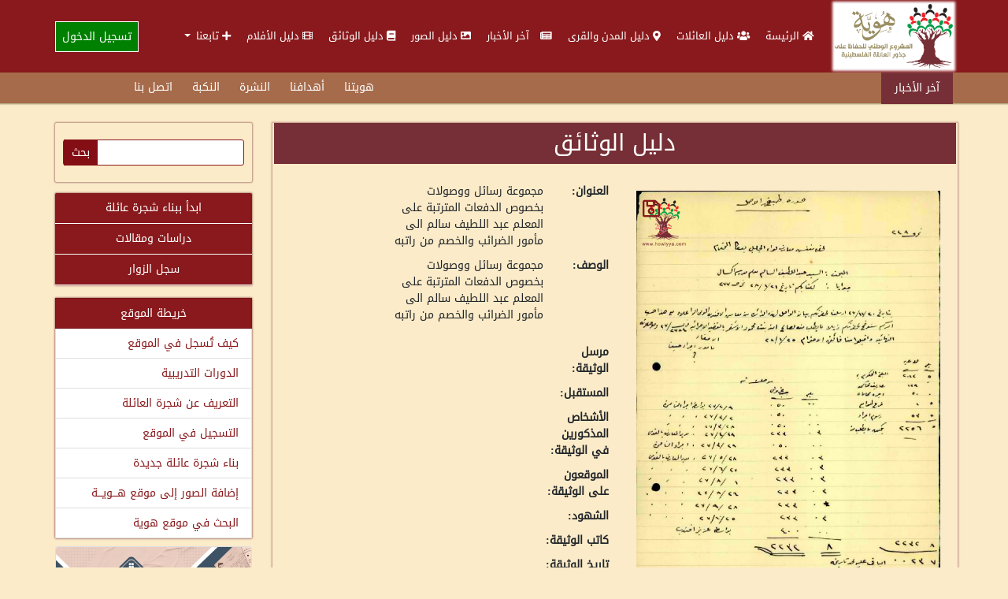

--- FILE ---
content_type: text/html; charset=utf-8
request_url: https://www.howiyya.com/VwDocs5View?Id=23555
body_size: 19867
content:
<div id='news-temp' class='d-none'><div id='newsbar'><div id='news'><span>آخر الأخبار</span><marquee id='marquee' direction='right' onmouseover='this.stop()' onmouseout='this.start()' scrolldelay='50' scrollamount='4'><div class='news'><i class='fa fa-hashtag' aria-hidden='true'></i><a href='VwNews5View?Id=18321'>\"الجذور الفلسطينية لعائلة المرشح الرئاسي في هندوراس سلفادور نصرالله\": “هوية” تكشف الوثائق.</a><span>	</span></div><div class='news'><i class='fa fa-hashtag' aria-hidden='true'></i><a href='VwNews5View?Id=17753'>انطلاق أولى لقاءات \"دبلوم القضية الفلسطينية: ثوابت وانعكاسات معاصرة\"</a><span>	</span></div><div class='news'><i class='fa fa-hashtag' aria-hidden='true'></i><a href='VwNews5View?Id=17699'>مندوب \"هوية\" يزور جمعية رابطة أهالي كفرعانة ويُشيد بجهودها في حفظ التراث الوطني</a><span>	</span></div><div class='news'><i class='fa fa-hashtag' aria-hidden='true'></i><a href='VwNews5View?Id=17673'>تكريم مواليد قرية لوبية وتسليم سجل العائلات في احتفال مؤثر بمخيم البرج الشمالي</a><span>	</span></div><div class='news'><i class='fa fa-hashtag' aria-hidden='true'></i><a href='VwNews5View?Id=17652'>وثقت مؤسسة هوية، بالتعاون مع فريق أغاريد في صيدا وعين الحلوة</a><span>	</span></div></marquee></div><div id='submenu'><ul><li><a href='VmArticalListView?Id=7'>هويتنا</a></li><li><a href='VmArticalListView?Id=8'>أهدافنا</a></li><li><a href='LetSubscriptionAdd'>النشرة</a></li><li><a href='VmArticalListView?Id=6'>النكبة</a></li><li><a href='VwUsrMsgsAdd'>اتصل بنا</a></li></ul></div></div></div><div id=temp-div-1 class=d-none><div id='main-bar' class='tekhost-sidebar'><div id='searchsection'><form action='Sitesearch' method='get'><div><input type='text' id='search' name='search' value=''><input type='submit' value='بحث'><input type='hidden' name='searchtype' value='1'></div></form></div><div id='adsmenu'><ul><li><a href='login?red=VwFamilies5List?tree=start'>ابدأ ببناء شجرة عائلة</a></li><li><a href='VwStudiesList?tree=start'>دراسات ومقالات </a></li><li><a href='VwGuestsBookList'>سجل الزوار</a></li></ul></div><div id='sitemap' class='list-group list-group-flush' ><ul><li class='list-group-item text-center' style='color: #fff; background-color: #89191c;'>خريطة الموقع</li><li class='list-group-item'><a href='VmArticalListView?Id=10877'>كيف تُسجل في الموقع</a></li><li class='list-group-item'><a href='VmArticalListView?Id=16237'>الدورات التدريبية</a></li><li class='list-group-item'><a href='VmArticalListView?Id=12064'>التعريف عن شجرة العائلة</a></li><li class='list-group-item'><a href='VmArticalListView?Id=8626'>التسجيل في الموقع</a></li><li class='list-group-item'><a href='VmArticalListView?Id=3546'>بناء شجرة عائلة جديدة</a></li><li class='list-group-item'><a href='VmArticalListView?Id=2572'>إضافة الصور إلى موقع هـــويـــة</a></li><li class='list-group-item'><a href='VmArticalListView?Id=2426'>البحث في موقع هوية</a></li></ul></div><div class='card'><a href='https://www.howiyya.com/VwDocs5List?cmd=resetall' target='_blank'><img  data-src='cp/upload/ads/327544824_3372058933112053_4274082716884225386_n.jpg' class='card-img-top lozad'  src='cp/upload/ads/327544824_3372058933112053_4274082716884225386_n.jpg' data-loaded='true'></a><div class='card-body'><a href='https://www.howiyya.com/VwDocs5List?cmd=resetall'><p class='text-center card-text'>جديدنا: وثيقة - مركز الوثائق الفلسطيني</p></a></div></div></div></div><!DOCTYPE html>
<html lang="ar-SA" dir="rtl">
<head>
<title>هوية: المشروع الوطني للحفاظ على الجذور الفلسطينية</title>
<meta charset="utf-8">
<meta name="viewport" content="width=device-width, initial-scale=1">
<link rel="stylesheet" href="/css/select2.min.css">
<link rel="stylesheet" href="/css/select2-bootstrap5.min.css">
<link rel="stylesheet" href="/adminlte3/css/adminlte.rtl.min.css">
<link rel="stylesheet" href="/css/sweetalert2.min.css">
<link rel="stylesheet" href="/plugins/fontawesome-free/css/all.min.css">
<link rel="stylesheet" href="/css/OverlayScrollbars.min.css">
<link rel="stylesheet" href="/css/howiyyaclean.rtl.min.css">
<script data-pace-options='{"ajax":{"trackMethods":["GET","POST"],"ignoreURLs":["/session?"]}}' src="/js/pace.js"></script><!-- Single quotes for data-pace-options -->
<script src="/js/element-internals-polyfill.min.js"></script>
<script src="/js/ewcore.min.js"></script>
<script>
var $rowindex$ = null;
Object.assign(ew, {"DEBUG":false,"SESSION_TIMEOUT_COUNTDOWN":60,"SESSION_KEEP_ALIVE_INTERVAL":0,"API_FILE_TOKEN_NAME":"filetoken","API_URL":"api/","API_ACTION_NAME":"action","API_OBJECT_NAME":"table","API_LIST_ACTION":"list","API_VIEW_ACTION":"view","API_ADD_ACTION":"add","API_EDIT_ACTION":"edit","API_DELETE_ACTION":"delete","API_LOGIN_ACTION":"login","API_FILE_ACTION":"file","API_UPLOAD_ACTION":"upload","API_JQUERY_UPLOAD_ACTION":"jupload","API_SESSION_ACTION":"session","API_LOOKUP_ACTION":"lookup","API_LOOKUP_PAGE":"page","API_PROGRESS_ACTION":"progress","API_EXPORT_CHART_ACTION":"chart","API_PUSH_NOTIFICATION_ACTION":"push","API_PUSH_NOTIFICATION_SUBSCRIBE":"subscribe","API_PUSH_NOTIFICATION_DELETE":"delete","API_2FA_ACTION":"2fa","API_2FA_SHOW":"show","API_2FA_VERIFY":"verify","API_2FA_RESET":"reset","API_2FA_BACKUP_CODES":"codes","API_2FA_NEW_BACKUP_CODES":"newcodes","MULTIPLE_OPTION_SEPARATOR":",","AUTO_SUGGEST_MAX_ENTRIES":10,"LOOKUP_ALL_DISPLAY_FIELDS":false,"LOOKUP_PAGE_SIZE":100,"FILTER_PAGE_SIZE":100,"MAX_EMAIL_RECIPIENT":3,"UPLOAD_THUMBNAIL_WIDTH":200,"UPLOAD_THUMBNAIL_HEIGHT":0,"MULTIPLE_UPLOAD_SEPARATOR":",","IMPORT_FILE_ALLOWED_EXTENSIONS":"csv,xls,xlsx","USE_COLORBOX":true,"PROJECT_STYLESHEET_FILENAME":"css/howiyyaclean.rtl.min.css","PDF_STYLESHEET_FILENAME":"css/ewpdf.css","EMBED_PDF":true,"LAZY_LOAD":true,"REMOVE_XSS":true,"ENCRYPTED_PASSWORD":false,"INVALID_USERNAME_CHARACTERS":"<>\"'&","INVALID_PASSWORD_CHARACTERS":"<>\"'&","USE_RESPONSIVE_TABLE":true,"RESPONSIVE_TABLE_CLASS":"table-responsive","SEARCH_FILTER_OPTION":"None","OPTION_HTML_TEMPLATE":"<span class=\"ew-option\">{value}</span>","PAGE_LAYOUT":"layout","CLIENT_VALIDATE":true}, {"CURRENCY_FORMAT":"#,##0.00 $","CURRENT_USER_NAME":null,"IS_LOGGEDIN":false,"IS_SYS_ADMIN":false,"IS_RTL":true,"IS_AUTOLOGIN":false,"LANGUAGE_ID":"ar-SA","PATH_BASE":"/","PROJECT_NAME":"howiyyaclean","SESSION_ID":"qq8b4gPguWvJX4V9Kn7I150U9coKASWxrv1NvrIT5p8.","ANTIFORGERY_TOKEN_KEY":"csrf_value","ANTIFORGERY_TOKEN":"7ec355a57b4ea9c60ae7ba372a6c1c44","API_JWT_AUTHORIZATION_HEADER":"X-Authorization","API_JWT_TOKEN":"eyJ0eXAiOiJKV1QiLCJhbGciOiJIUzUxMiJ9.[base64].F9uUerIxxf-Ik3tH8zwCEGHPkWpsBJW5F4RjW-oSso--N7NEwVBFbo5XYt__zL9ygWIa_jyDeVoVdnpTCmzBHg","GENERATE_PASSWORD_LENGTH":9,"MIN_PASSWORD_STRENGTH":50,"IMAGE_FOLDER":"images/","SESSION_TIMEOUT":0,"TIMEOUT_URL":"/logout","USE_JAVASCRIPT_MESSAGE":true,"USE_OVERLAY_SCROLLBARS":false,"DATE_FORMAT":"yyyy-mm-dd","TIME_FORMAT":"h:mm a","DATE_SEPARATOR":"/","TIME_SEPARATOR":":","DECIMAL_SEPARATOR":"٫","GROUPING_SEPARATOR":"٬","NUMBER_FORMAT":"#,##0.###","PERCENT_FORMAT":"#,##0%","CURRENCY_CODE":"SAR","CURRENCY_SYMBOL":"ر.س.‏","NUMBERING_SYSTEM":"latn","TOKEN_NAME_KEY":"csrf_name","TOKEN_NAME":"csrf6970edce0a809"});
loadjs(ew.PATH_BASE + "jquery/jquery-3.6.0.min.js", "jquery");
loadjs(ew.PATH_BASE + "js/popper.min.js", "popper");
loadjs(ew.PATH_BASE + "js/luxon.min.js", "luxon");
loadjs([
    ew.PATH_BASE + "js/mobile-detect.min.js",
    ew.PATH_BASE + "js/purify.min.js",
    ew.PATH_BASE + "jquery/load-image.all.min.js"
], "others");
loadjs(ew.PATH_BASE + "js/sweetalert2.min.js", "swal");
ew.language = new ew.Language({"addbtn":"إضافة","cancelbtn":"الغاء","changepwd":"تغيير كلمة المرور","changepassword":"تغيير كلمة المرور","changepasswordbtn":"تغيير كلمة المرور","clickrecaptcha":"فضلا انقر فوق الكابتشا","closebtn":"اغلاق","confirmbtn":"تأكيد","confirmcancel":"هل تريد الإلغاء؟","confirmpassword":"تأكيد كلمة المرور","cookieconsentsummary":"Use this space to summarize your privacy and cookie use policy.","countselected":"%s تم اختياره","currentpassword":"كلمة المرور الحالية: ","danger":"خطأ","deleteconfirmmsg":"يرجى الانتباه أن حذف هذا الاسم سينتج عنه تفكك أسماء الأبناء الذين اضيفوا معه. هل تريد المتابعة في الحذف؟","deletefilterconfirm":"حذف الفلتر %s?","editbtn":"تعديل","enterfiltername":"أدخل اسم الفلتر","enternewpassword":"يرجى إدخال كلمة المرور الجديدة","enteroldpassword":"يرجى إدخال كلمة المرور القديمة","enterpassword":"يرجى إدخال كلمة المرور","enterpwd":"يرجى إدخال كلمة المرور","enterrequiredfield":"Please enter required field - %s","enterusername":"الرجاء إدخال اسم المستخدم","entervalidatecode":"دخل رمز التحقق الموضح","entersenderemail":"الرجاء إدخال البريد الإلكتروني للمرسل","enterpropersenderemail":"تجاوز الحد الأقصى لعدد البريد الإلكتروني للمرسل أو عنوان البريد الإلكتروني غير صحيح","enterrecipientemail":"يرجى إدخال البريد الإلكتروني للمستلم","enterproperrecipientemail":"تجاوز الحد الأقصى لعدد البريد الإلكتروني للمستلم أو عنوان البريد الإلكتروني غير صحيح","enterproperccemail":"تجاوز الحد الأقصى لعدد البريد الإلكتروني cc أو عنوان البريد الإلكتروني غير صحيح","enterproperbccemail":"تجاوز الحد الأقصى لعدد عناوين البريد الإلكتروني التي تحتوي على نسخة مخفية الوجهة أو عنوان البريد الإلكتروني غير صحيح","entersubject":"يرجى إدخال الموضوع","enteruid":"الرجاء إدخال معرف المستخدم","entervalidemail":"الرجاء إدخال عنوان بريد إلكتروني صالح","exportchart":"تصدير الرسم البياني: ","exportchartdata":"تصدير بيانات المخطط","exportcharterror":"فشل في تصدير المخطط: ","exporting":"جارٍ التصدير ، يرجى الانتظار ...","exportingchart":"تصدير المخطط (%c of %t), يرجى الانتظار...","exporttoemailtext":"البريد الإلكتروني","failedtoexport":"فشل التصدير","filtername":"اسم الفلتر","forgotpwd":"هل نسيت كلمة المرور","importmessageerror1":"تم استيراد %c من %t من السجلات من %f (النجاح: %s ، الفشل: %e))","importmessageerror2":", خطأ: %e","importmessageerror3":"صف %i: %d","importmessageerror4":"ملف تسجيل: %l","importmessagemore":"(%s اكثر)","importmessageprogress":"جارٍ استيراد %c من %t من السجلات من %f ...","importmessageservererror":"خطأ في الخادم %s: %t","importmessagesuccess":"تم استيراد %c من %t من السجلات من %f بنجاح","importmessageuploaderror":"فشل التحميل %f: %s","importmessageuploadcomplete":"اكتمل التحميل","importmessageuploadprogress":"تحميل...(p%)","importmessagepleaseselect":"يرجى تحديد الملف","importmessageincorrectfiletype":"نوع الملف غير صحيح","importtext":"استيراد","incorrectcreditcard":"Incorrect credit card number","incorrectdate":"Incorrect date (%s)","incorrectdateymd":"Incorrect date (yyyy%smm%sdd)","incorrectdatemdy":"Incorrect date (mm%sdd%syyyy)","incorrectdatedmy":"Incorrect date (dd%smm%syyyy)","incorrectshortdateymd":"Incorrect date (yy%smm%sdd)","incorrectshortdatemdy":"Incorrect date (mm%sdd%syy)","incorrectshortdatedmy":"Incorrect date (dd%smm%syy)","incorrectemail":"غير صحيح البريد الإلكتروني","incorrectfield":"حقل غير صحيح","incorrectfloat":"رقم نقطة عائمة غير صحيح","incorrectguid":"GUID غير صحيح","incorrectinteger":"عدد صحيح غير صحيح","incorrectphone":"رقم هاتف غير صحيح","incorrectrange":"يجب أن يكون الرقم بين %1 و %2","incorrectregexp":"التعبير العادي غير متطابق","incorrectssn":"رقم ضمان اجتماعي غير صحيح","incorrecttime":"Incorrect time (%s)","incorrectzip":"الرمز البريدي غير صحيح","info":"معلومات","insertfailed":"فشل الإدراج","invalidrecord":"سجل غير صالح! المفتاح فارغ","lightboxtitle":" ","lightboxcurrent":"الصورة الحالية من المجموع","lightboxprevious":"السابق","lightboxnext":"التالي","lightboxclose":"اغلاق","lightboxxhrerror":"فشل هذا المحتوى في التحميل.","lightboximgerror":"فشل تحميل هذه الصورة.","loading":"جار التحميل...","login":"تسجيل الدخول","maxfilesize":"(%s bytes) تم تجاوز الحد الأقصى لحجم الملف","messageok":"موافق","midnight":"منتصف الليل","mismatchpassword":"عدم تطابق كلمة المرور","missingpdfobject":"كائن PDF مفقود","more":"المزيد","newpassword":"كلمة المرور الجديدة","next":"التالي","noaddrecord":"لا توجد سجلات لتضاف","nofieldselected":"لا يوجد حقل محدد للتحديث","nochartdata":"لا توجد بيانات للعرض","norecord":"لا توجد سجلات","norecords":"لا يوجد سجلات","norecordselected":"لا توجد سجلات محددة","of":"من","oldpassword":"كلمة المرور القديمة","overwritebtn":"اعادة الكتابة","page":"صفحة","password":"كلمة المرور","passwordstrength":"قوة: %p","passwordtoosimple":"كلمة المرور الخاصة بك بسيطة للغاية","permissionadd":"إضافة/نسخ","permissionadmin":"مشرف","permissiondelete":"حف","permissionedit":"تعديل","permissionimport":"استيراد","permissionlistsearchview":"قائمة / بحث / استعراض","permissionlist":"قائمة","permissionlookup":"بحث عن","permissionsearch":"بحث","permissionview":"استعراض","pleaseselect":"يرجى الاختيار","pleasewait":"Pأرجو الإنتظار...","prev":"السابق","quicksearchauto":"تلقائي","quicksearchautoshort":"","quicksearchall":"كل الكلمات","quicksearchallshort":"الكل","quicksearchany":"أي كلمات","quicksearchanyshort":"اي شي","quicksearchexact":"تطابق تام","quicksearchexactshort":"دقيق","record":"السجلات","recordsperpage":"مقاس الصفحه","register":"إنشاء حساب مستخدم","reloadbtn":"إعادة تحميل","resetpassword":"طلب كلمة المرور","savebtn":"حفظ","search":"بحث","searchbtn":"بحث","selectbtn":"اختار","sendemailsuccess":"تم إرسال البريد الإلكتروني بنجاح","sendpwd":"إرسال","servercommunicationerror":"An error occured while communicating to the server.","sessionwillexpire":"سوف تنتهي جلستك خلال %s ثانية انقر فوق موافق لمتابعة جلسة العمل الخاصة بك","sessionexpired":"انتهت صلاحية جلسة العمل الخاصة بك","success":"نجاح","tableorview":"الجداول","updatebtn":"تحديث","uploading":"تحميل...","uploadstart":"البداية","uploadcancel":"الغاء","uploaddelete":"حذف","uploadoverwrite":"الكتابة فوق الملف القديم؟","uploaderrmsgmaxfilesize":"الملف كبير جدا","uploaderrmsgminfilesize":"ملف صغير جدا","uploaderrmsgacceptfiletypes":"لا يسمح نوع الملف","uploaderrmsgmaxnumberoffiles":"تم تجاوز الحد الأقصى لعدد الملفات","uploaderrmsgmaxfilelength":"يتجاوز الطول الإجمالي لأسماء الملفات طول الحقل","useradministrator":"مدير","useranonymous":"زائر","userdefault":"افتراضي","userleveladministratorname":"-1 يجب أن يكون اسم مستوى المستخدم لمستوى المستخدم 'Administrator'","userlevelanonymousname":"يجب أن يكون اسم مستوى المستخدم لمستوى المستخدم -2 'Anonymous'","userlevelidinteger":"يجب أن يكون معرف مستوى المستخدم عددًا صحيحًا","userleveldefaultname":"يجب أن يكون اسم مستوى المستخدم لمستوى المستخدم 0 'Default'","userlevelidincorrect":"يجب أن يكون معرّف مستوى المستخدم المعرّف من قبل المستخدم أكبر من 0","userlevelnameincorrect":"لا يمكن أن يكون اسم مستوى المستخدم 'Administrator' or 'Default'","username":"البريد الالتروني","valuenotexist":"عدم وجود قيمة","warning":"تحذير","wrongfiletype":"نوع الملف غير مسموح به.","am":"صباحاً","pm":"مساءً","alertifysessionextended":"Session has been successfully extended","alertifyalert":"تنبيه","alertifyconfirm":"تأكيد","alertifyprompt":"Prompt","alertifyadd":"اضافة ...","alertifyedit":"تحديث ...","alertifysavegrid":"حفظ الجدول ...","alertifydelete":"حذف ...","alertifycancel":"إلغاء ...","alertifyprocessing":"معالجة ...","alertifydeleted":"تم الحذف بنجاح","alertifyadded":"تمت الإضافة","alertifyconfirmsavemessage":"هل تريد حفظ البيانات ؟","alertifyconfirmchangepass":"هل أنت واثق من تغيير كلمة المرور؟","myokmessage":"حسنا","mycancelmessage":"الغاء","sessioncountdown":"Your session will expire in %s seconds.","permissionprint":"طباعة","permissionhtml":"HTML","permissionexcel":"Excel","permissionword":"Word","permissionpdf":"PDF","permissionxml":"XML","permissioncsv":"CSV","permissionemail":"Email","cookieconsenttitle":"Cookies","email":"Email","entervalue":"Please enter value","entervalue2":"Please enter second value","incorrectvalidationcode":"Incorrect validation code, please enter again.","invaliddate":"Invalid date","invalidpasswordchars":"Password must not contain &, <, >, \", or '","invalidusernamechars":"Username must not contain &, <, >, \", or '","okbtn":"اختيار","recipient":"Recipient(s)","sender":"Sender","subject":"Subject","unsupportedbrowser":"Your browser is not supported by this page","2fadisabled":"Two factor authentication disabled","2faenabled":"Two factor authentication enabled","2faresetfailed":"Failed to disable two factor authentication","2faverificationfailed":"Two factor authentication verification failed","backupcodes":"Backup codes (2FA)","backupcodesmsg":"Save your backup codes somewhere safe but accessible. You can only use each backup code once.","details":"Details","disable2famsg":"Are you sure you want to disable two factor authentication?","disablenotifications":"Disable notifications","disablenotificationsmsg":"Are you sure you want to disable notifications?","enablenotifications":"Enable notifications","entersecuritycode":"Please enter security code from the Google Authenticator (or backup code)","filterallrecords":"جميع السجلات","filtercancel":"Cancel","filternovalue":"No value selected","filterok":"OK","getnewcodes":"Get new codes","incorrecturl":"Invalid URL","lookuptitle":"ابحث عن - %s","nosubscription":"You have no subscription","nosubscriptions":"No subscriptions found","notificationsdisabled":"Notifications disabled","notificationsenabled":"Notifications enabled","pushnotificationformtitle":"Title","pushnotificationformbody":"Body","pushnotificationfailure":"Failed to send push notifications (failure = %f)","pushnotificationsent":"Push notifications are sent<br>(success = %s, failure = %f)","pushnotificationsuccess":"All push notifications are sent (success = %s)","scan2faqrcode":"After installing the Google Authenticator, scan the QR Code above and enter the verification code","securitycode":"Security code","securitycodeverified":"Security code verified, redirecting...","sendpushnotification":"Send push notifications","sendpushnotificationstoall":"No subscriptions selected. Send push notifications to all?","sortup":"Ascending","sortdown":"Descending","tables":"Tables","verify":"Verify","errorloading":"The results could not be loaded.","inputtoolong":"Please delete %s character(s)","inputtooshort":"Please enter %s or more characters","loadingmore":"Loading more...","maximumselected":"You can only select %s item(s)","noresults":"No results found","searching":"Searching...","removeallitems":"Remove all items","removeitem":"Remove item"});ew.vars = {"languages":{"languages":[]},"login":{"isLoggedIn":false,"currentUserName":null,"logout":{"ew-action":"redirect","url":"/logout"},"logoutUrl":"/logout","logoutText":"<i data-phrase=\"Logout\" class=\"fas fa-sign-out-alt ew-icon me-2\"><span class=\"visually-hidden\">الخروج</span></i>الخروج","canLogout":false,"login":{"ew-action":"redirect","url":"/login"},"loginTitle":"تسجيل الدخول","loginText":"تسجيل الدخول","canLogin":true,"resetPassword":{"ew-action":"modal","footer":false,"caption":"طلب كلمة المرور","size":"modal-md","url":"/resetpassword"},"resetPasswordUrl":"/resetpassword","resetPasswordText":"طلب كلمة المرور","canResetPassword":true,"register":{"ew-action":"redirect","url":"/register"},"registerUrl":"/register","registerText":"إنشاء حساب مستخدم","canRegister":true,"changePassword":{"ew-action":"modal","footer":false,"caption":"تغيير كلمة المرور","size":"modal-md","url":"/changepassword"},"changePasswordUrl":"/changepassword","changePasswordText":"تغيير كلمة المرور","canChangePassword":false}};
ew.ready(["wrapper", "jquery"], ew.PATH_BASE + "jquery/jsrender.min.js", "jsrender", ew.renderJsTemplates);
ew.ready("jsrender", ew.PATH_BASE + "jquery/jquery.overlayScrollbars.min.js", "scrollbars"); // Init sidebar scrollbars after rendering menu
ew.ready("jquery", ew.PATH_BASE + "jquery/jquery-ui.min.js", "widget");
</script>
<script>
ew.vars.navbar = {"items":[{"id":60,"name":"mi_home","text":"الرئيسة","parentId":-1,"level":0,"href":"/Home","attrs":" class=\"nav-link\"","target":"","isHeader":false,"active":false,"icon":"fa fa-home","label":"","isNavbarItem":true,"items":null,"open":false},{"id":120,"name":"mci_دليل_العائلات","text":"دليل العائلات","parentId":-1,"level":0,"href":"/VwFamilies5List?cmd=resetall","attrs":" class=\"nav-link\"","target":"","isHeader":false,"active":false,"icon":"fa-users fa","label":"","isNavbarItem":true,"items":null,"open":false},{"id":203,"name":"mci_دليل_المدن_والقرى","text":"دليل المدن والقرى","parentId":-1,"level":0,"href":"/VmRegionListList?cmd=resetall","attrs":" class=\"nav-link\"","target":"","isHeader":false,"active":false,"icon":"fas fa-map-marker-alt fa","label":"","isNavbarItem":true,"items":null,"open":false},{"id":202,"name":"mci__آخر_الأخبار","text":" آخر الأخبار","parentId":-1,"level":0,"href":"/VwHomenewsList?cmd=resetall","attrs":" class=\"nav-link\"","target":"","isHeader":false,"active":false,"icon":"nav-icon fa far fa-newspaper","label":"","isNavbarItem":true,"items":null,"open":false},{"id":287,"name":"mci_دليل_الصور","text":"دليل الصور","parentId":-1,"level":0,"href":"/VwPhoto5List?cmd=resetall","attrs":" class=\"nav-link\"","target":"","isHeader":false,"active":false,"icon":"far fa-image fa","label":"","isNavbarItem":true,"items":null,"open":false},{"id":288,"name":"mci_دليل_الوثائق","text":"دليل الوثائق","parentId":-1,"level":0,"href":"/VwDocs5List?cmd=resetall","attrs":" class=\"nav-link\"","target":"","isHeader":false,"active":false,"icon":"fa-book fa","label":"","isNavbarItem":true,"items":null,"open":false},{"id":289,"name":"mci_دليل_الأفلام","text":"دليل الأفلام","parentId":-1,"level":0,"href":"/VwVids3List?cmd=resetall","attrs":" class=\"nav-link\"","target":"","isHeader":false,"active":false,"icon":"far fa-film fa","label":"","isNavbarItem":true,"items":null,"open":false},{"id":291,"name":"mci_تابعنا","text":"تابعنا","parentId":-1,"level":0,"href":"/#","attrs":" class=\"nav-link dropdown-toggle ew-dropdown\"","target":"","isHeader":true,"active":false,"icon":"fa fa-plus","label":"","isNavbarItem":true,"items":[{"id":292,"name":"mci_facebook","text":"facebook","parentId":291,"level":1,"href":"https://m.facebook.com/howiyya1/","attrs":" class=\"dropdown-item\"","target":"","isHeader":false,"active":false,"icon":"fab fa-facebook-f","label":"","isNavbarItem":true,"items":null,"open":false},{"id":293,"name":"mci_twitter","text":"twitter","parentId":291,"level":1,"href":"https://twitter.com/howiyya1","attrs":" class=\"dropdown-item\"","target":"","isHeader":false,"active":false,"icon":"fab fa-twitter","label":"","isNavbarItem":true,"items":null,"open":false},{"id":294,"name":"mci_youtube","text":"youtube","parentId":291,"level":1,"href":"https://www.youtube.com/user/Howiyya/videos","attrs":" class=\"dropdown-item\"","target":"","isHeader":false,"active":false,"icon":"fab fa-youtube","label":"","isNavbarItem":true,"items":null,"open":false}],"open":false}],"accordion":false,"compact":false};
</script><script>
ew.vars.menu = {"items":[{"id":60,"name":"mi_home","text":"الرئيسة","parentId":-1,"level":0,"href":"/Home","attrs":" class=\"nav-link\"","target":"","isHeader":false,"active":false,"icon":"fa fa-home","label":"","isNavbarItem":true,"items":null,"open":false},{"id":120,"name":"mci_دليل_العائلات","text":"دليل العائلات","parentId":-1,"level":0,"href":"/VwFamilies5List?cmd=resetall","attrs":" class=\"nav-link\"","target":"","isHeader":false,"active":false,"icon":"fa-users fa","label":"","isNavbarItem":true,"items":null,"open":false},{"id":203,"name":"mci_دليل_المدن_والقرى","text":"دليل المدن والقرى","parentId":-1,"level":0,"href":"/VmRegionListList?cmd=resetall","attrs":" class=\"nav-link\"","target":"","isHeader":false,"active":false,"icon":"fas fa-map-marker-alt fa","label":"","isNavbarItem":true,"items":null,"open":false},{"id":202,"name":"mci__آخر_الأخبار","text":" آخر الأخبار","parentId":-1,"level":0,"href":"/VwHomenewsList?cmd=resetall","attrs":" class=\"nav-link\"","target":"","isHeader":false,"active":false,"icon":"nav-icon fa far fa-newspaper","label":"","isNavbarItem":true,"items":null,"open":false},{"id":287,"name":"mci_دليل_الصور","text":"دليل الصور","parentId":-1,"level":0,"href":"/VwPhoto5List?cmd=resetall","attrs":" class=\"nav-link\"","target":"","isHeader":false,"active":false,"icon":"far fa-image fa","label":"","isNavbarItem":true,"items":null,"open":false},{"id":288,"name":"mci_دليل_الوثائق","text":"دليل الوثائق","parentId":-1,"level":0,"href":"/VwDocs5List?cmd=resetall","attrs":" class=\"nav-link\"","target":"","isHeader":false,"active":false,"icon":"fa-book fa","label":"","isNavbarItem":true,"items":null,"open":false},{"id":289,"name":"mci_دليل_الأفلام","text":"دليل الأفلام","parentId":-1,"level":0,"href":"/VwVids3List?cmd=resetall","attrs":" class=\"nav-link\"","target":"","isHeader":false,"active":false,"icon":"far fa-film fa","label":"","isNavbarItem":true,"items":null,"open":false},{"id":291,"name":"mci_تابعنا","text":"تابعنا","parentId":-1,"level":0,"href":"/#","attrs":" class=\"nav-link\"","target":"","isHeader":true,"active":false,"icon":"fa fa-plus","label":"","isNavbarItem":true,"items":null,"open":false},{"id":292,"name":"mci_facebook","text":"facebook","parentId":291,"level":1,"href":"https://m.facebook.com/howiyya1/","attrs":" class=\"nav-link\"","target":"","isHeader":false,"active":false,"icon":"fab fa-facebook-f","label":"","isNavbarItem":true,"items":null,"open":false},{"id":293,"name":"mci_twitter","text":"twitter","parentId":291,"level":1,"href":"https://twitter.com/howiyya1","attrs":" class=\"nav-link\"","target":"","isHeader":false,"active":false,"icon":"fab fa-twitter","label":"","isNavbarItem":true,"items":null,"open":false},{"id":294,"name":"mci_youtube","text":"youtube","parentId":291,"level":1,"href":"https://www.youtube.com/user/Howiyya/videos","attrs":" class=\"nav-link\"","target":"","isHeader":false,"active":false,"icon":"fab fa-youtube","label":"","isNavbarItem":true,"items":null,"open":false}],"accordion":true,"compact":false};
</script><script>
var cssfiles = [
    ew.PATH_BASE + "css/jquery.fileupload.css",
    ew.PATH_BASE + "css/jquery.fileupload-ui.css"
];
cssfiles.push(ew.PATH_BASE + "colorbox/colorbox.css");
loadjs(cssfiles, "css");
var cssjs = [];
var jqueryjs = [
    ew.PATH_BASE + "jquery/select2.full.min.js",
    ew.PATH_BASE + "jquery/jqueryfileupload.min.js",
    ew.PATH_BASE + "jquery/typeahead.jquery.min.js"
];
jqueryjs.push(ew.PATH_BASE + "jquery/pStrength.jquery.min.js");
jqueryjs.push(ew.PATH_BASE + "jquery/pGenerator.jquery.min.js");
jqueryjs.push(ew.PATH_BASE + "colorbox/jquery.colorbox.min.js");
jqueryjs.push(ew.PATH_BASE + "js/pdfobject.min.js");
ew.ready(["jquery", "dom", "popper"], ew.PATH_BASE + "bootstrap5/js/bootstrap.min.js", "bootstrap"); // Bootstrap
ew.ready("bootstrap", ew.PATH_BASE + "adminlte3/js/adminlte.min.js", "adminlte"); // AdminLTE (After Bootstrap)
ew.ready(["jquery", "widget"], [jqueryjs], "jqueryjs");
ew.ready(["bootstrap", "adminlte", "jqueryjs", "scrollbars", "luxon", "others"], ew.PATH_BASE + "js/ew.min.js", "makerjs");
ew.ready("makerjs", [
    cssjs,
    ew.PATH_BASE + "js/userfn.js",
    ew.PATH_BASE + "js/userevent.js"
], "head");
</script>
<script>
loadjs(ew.PATH_BASE + "css/tempus-dominus.min.css");
ew.ready("head", [
    ew.PATH_BASE + "js/tempus-dominus.min.js",
    ew.PATH_BASE + "js/ewdatetimepicker.min.js"
], "datetimepicker");
</script>
<script>
ew.ready("head", [ew.PATH_BASE + "ckeditor/ckeditor.js", ew.PATH_BASE + "js/eweditor.js"], "editor");
</script>
<script>
var recaptchaCallback = function () {
    let $ = jQuery;
    ew.initReCaptcha = function (e) {
        let $recaptcha = $(e?.target ?? document).find(".g-recaptcha:not([data-id])");
        if ($recaptcha[0]) {
            let $hidden = $recaptcha.next(".ew-recaptcha:not([data-id])");
            let $btn = $recaptcha.closest(".content, .modal-content").find("button[type=submit], button.ew-submit");
            $btn.addClass("disabled").click(function (e) {
                if ($(this).hasClass("disabled"))
                    e.preventDefault();
            });
            let id = grecaptcha.render($recaptcha[0], {
                "sitekey": "6LfTcskZAAAAAIcG6IXhLHkrVTQlaM4V3hWChpuC",
                "theme": "light",
                "type": "image",
                "size": "compact",
                "callback": function (response) {
                    $btn.removeClass("disabled");
                    $hidden.removeClass("is-invalid");
                    ew.clearError($recaptcha[0]);
                }
            });
            $recaptcha[0].dataset.id = id
            if ($hidden[0])
                $hidden[0].dataset.id = id;
        }
    };
    ew.initReCaptcha();
    $("#ew-modal-dialog").on("load.ew", ew.initReCaptcha);
    $(document).on("load.ew", ew.initReCaptcha);
}
ew.ready("head", "https://www.google.com/recaptcha/api.js?onload=recaptchaCallback&render=explicit&hl=" + ew.LANGUAGE_ID, "recaptcha");
</script>
<script type='text/javascript' src='https://platform-api.sharethis.com/js/sharethis.js#property=5e9ecbb391a3b200121cb454&product=sticky-share-buttons&cms=sop' async='async'></script>
<meta name="robots" content="index">
<meta name="copyright"content="Howiyya © 2020.  All Rights Reserved. Designed by TEK HOST tek-host.com">
<meta name="language" content="ar-ar">
<meta name="Classification" content="Organization">
<meta name="author" content="Howiyya">
<meta name="owner" content="Howiyya">
<meta name="url" content="https://www.howiyya.com/">
<meta name="identifier-URL" content="https://www.howiyya.com/"> 
<meta name="description" content="(هوية) مشروع وطني لحفظ جذور العائلة الفلسطينية، يعمل على مأسسة مشروع الذاكرة والهوية. ويعنى المشروع بمتابعة أصول وفروع العائلات الفلسطينية ابتداء من الجدود الذين ولدوا وعاشوا في فلسطين وصولاً إلى الأحفاد الذين انتهى بهم الأمر في المنافي، ويوثق المشروع لهذه الجذور ويرسم شجرتها، ويعمل على تفعيل انتماء هذه العائلات لفلسطين وحفظ حقهم بالعودة إليها." />
<meta name="keywords" content="فلسطين , حق العودة , العائلات الفلسطينية, قرى فلسطين , شجرة العائلة , صور من فلسطين, شخصيات من فلسطين , وثائق , أفلام , فيديوهات" /><!--[if IE]><meta http-equiv="X-UA-Compatible" content="IE=edge,chrome=1"><![endif]-->          
<meta name="og:type" property="og:type" content="website"/>
<meta name="og:site_name" property="og:site_name" content="Howiyya"/>
<meta name="og:url" property="og:url" content="https://www.howiyya.com/"/>
<meta name="twitter:site" content="Howiyya" />
 <script type="application/ld+json">
{ "@context" : "http://schema.org",
  "@type" : "Organization",
  "name" : "Howiyya",
  "url" : "https://www.howiyya.com/",
  "logo" : "https://www.howiyya.com/images/logoland.png",
  "telephone": "+905050665524",    
  "sameAs": ["https://m.facebook.com/howiyya1", "https://twitter.com/howiyya1", "https://www.youtube.com/user/Howiyya/videos"]
 }
</script>
<script src="js/lazy_load.js"></script>
<!-- Navbar -->
<script type="text/html" id="navbar-menu-items" class="ew-js-template" data-name="navbar" data-seq="10" data-data="navbar" data-method="appendTo" data-target="#ew-navbar">
{{if items}}
    {{for items}}
        <li id="{{:id}}" data-name="{{:name}}" class="{{if parentId == -1}}nav-item ew-navbar-item{{/if}}{{if isHeader && parentId > -1}}dropdown-header{{/if}}{{if items}} dropdown{{/if}}{{if items && parentId != -1}} dropdown-submenu{{/if}}{{if items && level == 1}} dropdown-hover{{/if}} d-none d-md-block">
            {{if isHeader && parentId > -1}}
                {{if icon}}<i class="{{:icon}}"></i>{{/if}}
                <span>{{:text}}</span>
            {{else}}
            <a href="{{:href}}"{{if target}} target="{{:target}}"{{/if}}{{if items}} role="button" data-bs-toggle="dropdown" aria-haspopup="true" aria-expanded="false"{{/if}}{{if attrs}}{{:attrs}}{{/if}}>
                {{if icon}}<i class="{{:icon}}"></i>{{/if}}
                <span>{{:text}}</span>
            </a>
            {{/if}}
            {{if items}}
            <ul class="dropdown-menu">
                {{include tmpl="#navbar-menu-items"/}}
            </ul>
            {{/if}}
        </li>
    {{/for}}
{{/if}}
</script>
<!-- Sidebar -->
<script type="text/html" class="ew-js-template" data-name="menu" data-seq="10" data-data="menu" data-target="#ew-menu">
{{if items}}
    <ul class="nav nav-pills nav-sidebar nav-child-indent flex-column{{if compact}} nav-compact{{/if}}" data-widget="treeview" role="menu" data-accordion="{{:accordion}}">
    {{include tmpl="#menu-items"/}}
    </ul>
{{/if}}
</script>
<script type="text/html" id="menu-items">
{{if items}}
    {{for items}}
        <li id="{{:id}}" data-name="{{:name}}" class="{{if isHeader}}nav-header{{else}}nav-item{{if items}} has-treeview{{/if}}{{if active}} active current{{/if}}{{if open}} menu-open{{/if}}{{/if}}{{if isNavbarItem}} d-block d-md-none{{/if}}">
            {{if isHeader}}
                {{if icon}}<i class="{{:icon}}"></i>{{/if}}
                <span>{{:text}}</span>
                {{if label}}
                <span class="right">
                    {{:label}}
                </span>
                {{/if}}
            {{else}}
            <a href="{{:href}}"{{if target}} target="{{:target}}"{{/if}}{{if attrs}}{{:attrs}}{{/if}}>
                {{if icon}}<i class="nav-icon {{:icon}}"></i>{{/if}}
                <p>{{:text}}
                    {{if items}}
                        <i class="right fas fa-angle-left"></i>
                        {{if label}}
                            <span class="right">
                                {{:label}}
                            </span>
                        {{/if}}
                    {{else}}
                        {{if label}}
                            <span class="right">
                                {{:label}}
                            </span>
                        {{/if}}
                    {{/if}}
                </p>
            </a>
            {{/if}}
            {{if items}}
            <ul class="nav nav-treeview"{{if open}} style="display: block;"{{/if}}>
                {{include tmpl="#menu-items"/}}
            </ul>
            {{/if}}
        </li>
    {{/for}}
{{/if}}
</script>
<script type="text/html" class="ew-js-template" data-name="languages" data-seq="10" data-data="languages" data-method="prependTo" data-target=".navbar-nav.ms-auto">
{{for languages}}<li class="nav-item"><a class="nav-link{{if selected}} active{{/if}} ew-tooltip" title="{{>desc}}" data-ew-action="language" data-language="{{:id}}">{{:id}}</a></li>{{/for}}</script>
<script type="text/html" class="ew-js-template" data-name="login" data-seq="10" data-data="login" data-method="appendTo" data-target=".navbar-nav.ms-auto">
{{if canSubscribe}}
<li class="nav-item"><a id="subscribe-notification" class="nav-link disabled">{{:subscribeText}}</a></li>
{{/if}}
{{if isLoggedIn}}
<li class="nav-item dropdown text-body">
    <a id="ew-nav-link-user" class="nav-link ew-user" data-bs-toggle="dropdown" href="#">
        <i class="fas fa-user"></i>
    </a>
    <div class="dropdown-menu dropdown-menu-end" aria-labelledby="ew-nav-link-user">
        <div class="dropdown-header">
            <i class="fas fa-user me-2"></i>{{:currentUserName}}
        </div>
        <div class="dropdown-divider"></div>
        {{if hasPersonalData}}
        <a class="dropdown-item" id="personal-data"{{props personalData}} data-{{:key}}="{{>prop}}"{{/props}}>{{:personalDataText}}</a>
        {{/if}}
        {{if canChangePassword}}
        <a class="dropdown-item" id="change-password"{{props changePassword}} data-{{:key}}="{{>prop}}"{{/props}}>{{:changePasswordText}}</a>
        {{/if}}
        {{if enable2FAText}}
        <a class="dropdown-item{{if !enable2FA}} d-none{{/if}}" id="enable-2fa" data-ew-action="enable-2fa">{{:enable2FAText}}</a>
        {{/if}}
        {{if backupCodes}}
        <a class="dropdown-item{{if !showBackupCodes}} d-none{{/if}}" id="backup-codes" data-ew-action="backup-codes">{{:backupCodes}}</a>
        {{/if}}
        {{if disable2FAText}}
        <a class="dropdown-item{{if !disable2FA}} d-none{{/if}}" id="disable-2fa" data-ew-action="disable-2fa">{{:disable2FAText}}</a>
        {{/if}}
        {{if canLogout}}
        <div class="dropdown-divider"></div>
        <div class="dropdown-footer text-end py-0">
            <a class="btn btn-default"{{props logout}} data-{{:key}}="{{>prop}}"{{/props}}>{{:logoutText}}</a>
        </div>
        {{/if}}
    </div>
</li>
{{else}}
    {{if canLogin}}
<li class="nav-item"><a class="nav-link ew-tooltip" title="{{:loginTitle}}"{{props login}} data-{{:key}}="{{>prop}}"{{/props}}>{{:loginText}}</a></li>
    {{/if}}
    {{if canLogout}}
<li class="nav-item"><a class="nav-link ew-tooltip"{{props logout}} data-{{:key}}="{{>prop}}"{{/props}}>{{:logoutText}}</a></li>
    {{/if}}
{{/if}}
</script>
<meta name="generator" content="PHPMaker 2022.12.4">
</head>
<body class="hold-transition sidebar-collapse ew-layout-top-nav">
<div class="wrapper ew-layout">
    <!-- Main Header -->
    <!-- Navbar -->
    <nav class="main-header navbar navbar-expand navbar-white navbar-light">
        <div class="container-fluid">
            <!-- Left navbar links -->
            <ul id="ew-navbar" class="navbar-nav">
                <li class="nav-item d-block d-md-none">
                    <a class="nav-link" data-widget="pushmenu" data-enable-remember="true" data-ew-action="none"><i class="fas fa-bars ew-icon"></i></a>
                </li>
                <a class="navbar-brand d-none d-md-block" href="#" data-ew-action="none">
                    <img src="/images/logoland.png" alt="" class="brand-image ew-brand-image">
                </a>
            </ul>
            <!-- Right navbar links -->
            <ul id="ew-navbar-end" class="navbar-nav ms-auto"></ul>
        </div>
    </nav>
    <!-- /.navbar -->
    <!-- Main Sidebar Container -->
    <aside class="main-sidebar sidebar-light-primary">
        <div class="brand-container">
            <!-- Brand Logo //** Note: Only licensed users are allowed to change the logo ** -->
            <a href="#" class="brand-link">
                <img src="/images/logoland.png" alt="" class="brand-image ew-brand-image">
            </a>
                    </div>
        <!-- Sidebar -->
        <div class="sidebar">
            <!-- Sidebar user panel -->
                        <!-- Sidebar Menu -->
            <nav id="ew-menu" class="mt-2"></nav>
            <!-- /.sidebar-menu -->
        </div>
        <!-- /.sidebar -->
    </aside>
    <!-- Content Wrapper. Contains page content -->
    <div class="content-wrapper">
        <!-- Content Header (Page header) -->
        <div class="content-header">
                <div class="container-fluid">
                <div class="row">
                <div class="col-sm-6">
                    <h1 class="m-0 text-dark">دليل الوثائق <small class="text-muted">استعراض</small></h1>
                </div><!-- /.col -->
                <div class="col-sm-6">
                    <ol class="breadcrumb float-sm-end ew-breadcrumbs"><li class="breadcrumb-item" id="ew-breadcrumb1"><a href="/index" title="الصفحة الرئيسية" class="ew-home"><i data-phrase="HomePage" class="fas fa-home ew-icon"><span class="visually-hidden">الصفحة الرئيسية</span></i></a></li><li class="breadcrumb-item" id="ew-breadcrumb2"><a href="/VwDocs5List"><span id="ew-page-caption">دليل الوثائق</span></a></li><li class="breadcrumb-item active" id="ew-breadcrumb3">استعراض</li></ol>                </div><!-- /.col -->
                </div><!-- /.row -->
            </div><!-- /.container-fluid -->
            </div>
        <!-- /.content-header -->
        <!-- Main content -->
        <section class="content">
        <div class="container-fluid">
<script>
var currentTable = {"tableCaption":"دليل الوثائق","fields":{"Id":{"caption":"Id","visible":true,"required":false,"isInvalid":false,"raw":false,"clientFormatPattern":""},"Name":{"caption":"العنوان:","visible":true,"required":true,"isInvalid":false,"raw":false,"clientFormatPattern":""},"Description":{"caption":"الوصف:","visible":true,"required":false,"isInvalid":false,"raw":false,"clientFormatPattern":""},"_UserId":{"caption":"User Id","visible":true,"required":false,"isInvalid":false,"raw":false,"clientFormatPattern":""},"RegionId":{"caption":"متعلقة ببلدات:","visible":true,"required":false,"isInvalid":false,"raw":false,"clientFormatPattern":""},"FamilyId":{"caption":"متعلقة بعائلات:","visible":true,"required":false,"isInvalid":false,"raw":false,"clientFormatPattern":""},"URL":{"caption":"URL","visible":true,"required":false,"isInvalid":false,"raw":false,"clientFormatPattern":""},"Rank":{"caption":"Rank","visible":true,"required":false,"isInvalid":false,"raw":false,"clientFormatPattern":""},"Status":{"caption":"Status","visible":true,"required":false,"isInvalid":false,"raw":false,"clientFormatPattern":""},"CreationDate":{"caption":"تاريخ الاضافة","visible":true,"required":false,"isInvalid":false,"raw":false,"clientFormatPattern":"dd/MM/y"},"UpdateDate":{"caption":"تاريخ التعديل","visible":true,"required":false,"isInvalid":false,"raw":false,"clientFormatPattern":"dd/MM/y"},"sender":{"caption":"مرسل الوثيقة:","visible":true,"required":false,"isInvalid":false,"raw":false,"clientFormatPattern":""},"reciver":{"caption":"المستقبل:","visible":true,"required":false,"isInvalid":false,"raw":false,"clientFormatPattern":""},"persons_involved":{"caption":"الأشخاص المذكورين في الوثيقة:","visible":true,"required":false,"isInvalid":false,"raw":false,"clientFormatPattern":""},"signatures":{"caption":"الموقعون على الوثيقة:","visible":true,"required":false,"isInvalid":false,"raw":false,"clientFormatPattern":""},"witnesses":{"caption":"الشهود:","visible":true,"required":false,"isInvalid":false,"raw":false,"clientFormatPattern":""},"writer":{"caption":"كاتب الوثيقة:","visible":true,"required":false,"isInvalid":false,"raw":false,"clientFormatPattern":""},"doc_date":{"caption":"تاريخ الوثيقة:","visible":true,"required":false,"isInvalid":false,"raw":false,"clientFormatPattern":"dd/MM/y"},"_language":{"caption":"لغة الوثيقة:","visible":true,"required":false,"isInvalid":false,"raw":false,"clientFormatPattern":""},"thumb":{"caption":"thumb","visible":true,"required":false,"isInvalid":false,"raw":false,"clientFormatPattern":""},"doc_year":{"caption":"عام الوثيقة:","visible":true,"required":false,"isInvalid":false,"raw":false,"clientFormatPattern":""}}};
ew.deepAssign(ew.vars, { tables: { vw_docs5: currentTable } });
var currentForm, currentPageID;
var fvw_docs5view;
loadjs.ready(["wrapper", "head"], function () {
    var $ = jQuery;
    // Form object
    fvw_docs5view = new ew.Form("fvw_docs5view", "view");
    currentPageID = ew.PAGE_ID = "view";
    currentForm = fvw_docs5view;
    loadjs.done("fvw_docs5view");
});
</script>
<script>
loadjs.ready("head", function () {
    // Write your table-specific client script here, no need to add script tags.
});
</script>
<div class="btn-toolbar ew-toolbar">
</div>
<div class="ew-message-dialog d-none"></div><form name="fvw_docs5view" id="fvw_docs5view" class="ew-form ew-view-form" action="/VwDocs5View" method="post">
<input type="hidden" name="csrf_name" value="csrf6970edce0a809"><!-- CSRF token name -->
<input type="hidden" name="csrf_value" value="7ec355a57b4ea9c60ae7ba372a6c1c44"><!-- CSRF token value -->
<input type="hidden" name="t" value="vw_docs5">
<input type="hidden" name="modal" value="0">
<table class="table table-striped table-bordered table-hover table-sm ew-view-table d-none">
    <tr id="r_Id">
        <td class="w-col-2"><span id="elh_vw_docs5_Id"><template id="tpc_vw_docs5_Id">Id</template></span></td>
        <td data-name="Id">
<template id="tpx_vw_docs5_Id"><span id="el_vw_docs5_Id">
<span>
23555</span>
</span></template>
</td>
    </tr>
    <tr id="r_Name">
        <td class="w-col-2"><span id="elh_vw_docs5_Name"><template id="tpc_vw_docs5_Name">العنوان:</template></span></td>
        <td data-name="Name">
<template id="tpx_vw_docs5_Name"><span id="el_vw_docs5_Name">
<span>
مجموعة رسائل ووصولات بخصوص الدفعات المترتبة على المعلم عبد اللطيف سالم الى مأمور الضرائب والخصم من راتبه</span>
</span></template>
</td>
    </tr>
    <tr id="r_Description">
        <td class="w-col-2"><span id="elh_vw_docs5_Description"><template id="tpc_vw_docs5_Description">الوصف:</template></span></td>
        <td data-name="Description">
<template id="tpx_vw_docs5_Description"><span id="el_vw_docs5_Description">
<span>
<p>مجموعة رسائل ووصولات بخصوص الدفعات المترتبة على المعلم عبد اللطيف سالم الى مأمور الضرائب والخصم من راتبه</p></span>
</span></template>
</td>
    </tr>
    <tr id="r__UserId">
        <td class="w-col-2"><span id="elh_vw_docs5__UserId"><template id="tpc_vw_docs5__UserId">User Id</template></span></td>
        <td data-name="_UserId">
<template id="tpx_vw_docs5__UserId"><span id="el_vw_docs5__UserId">
<span>
1</span>
</span></template>
</td>
    </tr>
    <tr id="r_RegionId">
        <td class="w-col-2"><span id="elh_vw_docs5_RegionId"><template id="tpc_vw_docs5_RegionId">متعلقة ببلدات:</template></span></td>
        <td data-name="RegionId">
<template id="tpx_vw_docs5_RegionId"><span id="el_vw_docs5_RegionId">
<span>
</span>
</span></template>
</td>
    </tr>
    <tr id="r_FamilyId">
        <td class="w-col-2"><span id="elh_vw_docs5_FamilyId"><template id="tpc_vw_docs5_FamilyId">متعلقة بعائلات:</template></span></td>
        <td data-name="FamilyId">
<template id="tpx_vw_docs5_FamilyId"><span id="el_vw_docs5_FamilyId">
<span>
<span class="ew-option">سالم, حيفا</span></span>
</span></template>
</td>
    </tr>
    <tr id="r_URL">
        <td class="w-col-2"><span id="elh_vw_docs5_URL"><template id="tpc_vw_docs5_URL">URL</template></span></td>
        <td data-name="URL">
<template id="tpx_vw_docs5_URL"><span id="el_vw_docs5_URL">
<span>
<div class="d-flex flex-row ew-images"><a href="VwDocs5View?Id=23555"><img loading="lazy" alt="" src="[data-uri]" data-src="/api/file/vw_docs5/-0xEhFpSP_vBmuCY31NzaUWXO2uoVj4cI0e-_WmYgsgwk1Qx9jplZANh6u6mX3FBoq_JepuIwwW3QSLidW-ZTM8NRr37TXlHkNGacabO6Z4bqQ_kHVjrPd8CQ7alG-1Bj1i3epTxzI7Z48kWWPPZZ28ZBR4O4rjhmQuaG80OmMx8h5arJzOJ7E7_vZS8jvFiVfI41Q..?session=qq8b4gPguWvJX4V9Kn7I150U9coKASWxrv1NvrIT5p8.&csrf_name=csrf6970edce0a809&csrf_value=7ec355a57b4ea9c60ae7ba372a6c1c44" class="ew-image ew-lazy" alt=""></a><a href="VwDocs5View?Id=23555"><img loading="lazy" alt="" src="[data-uri]" data-src="/api/file/vw_docs5/ijGjg6F1cAbi9Ny3S8dc7vqsC_vA5BU0U8bcvB5OM90htMUz5HiXyG3QUHUDCnXR4NE1aApmu71KfXCsyZ1GW2yjp-mTvHO88hEREloaeewQlrCz2exxQ54dNZ2TvNqGn2KfLa2pZVQnpVE88ztx7ec-zSzglKRJWLSFmQirAeHTty74Hzar5npclp3cxI6QhRt-8w..?session=qq8b4gPguWvJX4V9Kn7I150U9coKASWxrv1NvrIT5p8.&csrf_name=csrf6970edce0a809&csrf_value=7ec355a57b4ea9c60ae7ba372a6c1c44" class="ew-image ew-lazy" alt=""></a><a href="VwDocs5View?Id=23555"><img loading="lazy" alt="" src="[data-uri]" data-src="/api/file/vw_docs5/-pqA-4ihwRe-VteeMxomTGDjRQme0SrPK8ICPlnh8DLEVfKfc41nOmElcf-DLvjKFPFgtBaSQlFgnaKP7RS74bSecHXxj6aciCNZY1lJlJ5NkC2INcZ6m3w5Hp_6HG-H-RHQoqHo5jW5HVFRIzy31BWzzOyZXaAXOEnJ5hk3Okz0ETZ8Xd75EMUkldNY89wRwDhjYQ..?session=qq8b4gPguWvJX4V9Kn7I150U9coKASWxrv1NvrIT5p8.&csrf_name=csrf6970edce0a809&csrf_value=7ec355a57b4ea9c60ae7ba372a6c1c44" class="ew-image ew-lazy" alt=""></a><a href="VwDocs5View?Id=23555"><img loading="lazy" alt="" src="[data-uri]" data-src="/api/file/vw_docs5/va_xGH1SD_jb2krj1T8PyFF7tSK26PHUlq8BRbOnWio7h34PXn_cZgAYesqAbcZzgg3_vzvM_HQnLDoYfo-R6DOef_1ulscLJkWj0oRblopypyEQmq5zMZAp4t48pix-RoE2f34WXGKAQdos_v0uCcPdpgLMI4SZiJXrhgQxXdofR8PgscVPkoEzjNa_iMsQfx3hzw..?session=qq8b4gPguWvJX4V9Kn7I150U9coKASWxrv1NvrIT5p8.&csrf_name=csrf6970edce0a809&csrf_value=7ec355a57b4ea9c60ae7ba372a6c1c44" class="ew-image ew-lazy" alt=""></a><a href="VwDocs5View?Id=23555"><img loading="lazy" alt="" src="[data-uri]" data-src="/api/file/vw_docs5/IQdl504Owj4gfu6jSjD1GEfKV-EhpttiXBLyEdKm6r7-pF89H5WRqbDTjS-Kdh0_sFj6vMye5DtQ-POrEZMQVBwlKj0dF-tRa-a3c5mnaStCDMd2XtelTV46eLY4alr8yK9goX0apq9xn-RI7rjxcMfb_Twpl4Q0OyvrYvlAL6GJtAbaIlomGsP4sCrTTr0OygauSg..?session=qq8b4gPguWvJX4V9Kn7I150U9coKASWxrv1NvrIT5p8.&csrf_name=csrf6970edce0a809&csrf_value=7ec355a57b4ea9c60ae7ba372a6c1c44" class="ew-image ew-lazy" alt=""></a><a href="VwDocs5View?Id=23555"><img loading="lazy" alt="" src="[data-uri]" data-src="/api/file/vw_docs5/4PnxZuNG1BGZbNmK4FpKlMSt4BBs_bwZGHXj1JlbV9cVZjMQ1beC8afV8Vs2RVVuEuKyZvJa_Ui-JeNqWzYTadvJuTbZgMmoNzjRbsZ-5Y8qoimcQUfpCTchp7ybrVOawQ7X_ty3zDOL18cgaUWgqCdlWxukqHP0gEfIJlTG15k5HSkCrr24Qjs8nKNogieNKTgpAA..?session=qq8b4gPguWvJX4V9Kn7I150U9coKASWxrv1NvrIT5p8.&csrf_name=csrf6970edce0a809&csrf_value=7ec355a57b4ea9c60ae7ba372a6c1c44" class="ew-image ew-lazy" alt=""></a><a href="VwDocs5View?Id=23555"><img loading="lazy" alt="" src="[data-uri]" data-src="/api/file/vw_docs5/MSl2FYagKDgZHX3waqLZGuvXrQ5oUKjZqHyQ_XnzRBbDD5rsrgZLMuVsYdePFOqRMjJ1vKZeqqK9UCAfaNYAeZhE7ZXDyFYFEiW1TrjvMJxrb6Z18kIl72B3sVn4d_e9B1rZhIHPqb1_HCXMHjDRxJvk50vk2HUMy44JIYgv2fhVhEC5uAwO_kQDv7pDtERgo77MOA..?session=qq8b4gPguWvJX4V9Kn7I150U9coKASWxrv1NvrIT5p8.&csrf_name=csrf6970edce0a809&csrf_value=7ec355a57b4ea9c60ae7ba372a6c1c44" class="ew-image ew-lazy" alt=""></a><a href="VwDocs5View?Id=23555"><img loading="lazy" alt="" src="[data-uri]" data-src="/api/file/vw_docs5/B_vc_iQ6CrSbzljFVIaR7Z5mOO3Dgnrv-BzWQZ7Izvn4svCNbyh5RyPsxepOGyq32qNGfXkmy4mf1NgDJwSG_xI3g8aY_XFHu1xeiCSqNipdAelRpZ_2ZHturCj-8QGF5gcDeFDKmYLLmj_UqOhDWEQznB5OyXWHqJpb8cEeUEdEeePnydNZt-SHTg2h7oMD36r_Qw..?session=qq8b4gPguWvJX4V9Kn7I150U9coKASWxrv1NvrIT5p8.&csrf_name=csrf6970edce0a809&csrf_value=7ec355a57b4ea9c60ae7ba372a6c1c44" class="ew-image ew-lazy" alt=""></a><a href="VwDocs5View?Id=23555"><img loading="lazy" alt="" src="[data-uri]" data-src="/api/file/vw_docs5/7CS5VBTOMkfu8az3s-xuVk0j7n769_yRyVGNvlhL34dtyVhkUw7Lgu2D0Mcwxkha0g43mLEOaP8e-JGf2ahACVKM100YD_V1ChD4C88RCzBQtEzujHjX6ZDUUVzMfakWwQTZERFLNGFlZkLE9ZLKAVGwqvBpzCRJ-ucfvvU7gU2oXCnHJiCO3YBR9A2DzZP6251bKg..?session=qq8b4gPguWvJX4V9Kn7I150U9coKASWxrv1NvrIT5p8.&csrf_name=csrf6970edce0a809&csrf_value=7ec355a57b4ea9c60ae7ba372a6c1c44" class="ew-image ew-lazy" alt=""></a><a href="VwDocs5View?Id=23555"><img loading="lazy" alt="" src="[data-uri]" data-src="/api/file/vw_docs5/WtLSRPyIizB8g2kPwX_Agrcmhb9Wnr0d7koGtQ12tlc-cy-7KYouarL6idfOVwlrO1qkErrVSkQbYMXqnv_JMdoQektj8iybUpArRcCvpn1x__1b6y2ILTMpVyIANrfsuOeFhhddrvDh3yfn1SDir_UDj5-voave3HjFbOxqQ5cNJ-KieOFgsChi3wALaA7JFimwsQ..?session=qq8b4gPguWvJX4V9Kn7I150U9coKASWxrv1NvrIT5p8.&csrf_name=csrf6970edce0a809&csrf_value=7ec355a57b4ea9c60ae7ba372a6c1c44" class="ew-image ew-lazy" alt=""></a><a href="VwDocs5View?Id=23555"><img loading="lazy" alt="" src="[data-uri]" data-src="/api/file/vw_docs5/Gu10MoQfQ4cMo3JdrQGdoHViSrjMLtcQnja4tkc1X68fp2_uHXFpzl4SIAQvnfa5Y1gKpdNFaTVRrcpSxT2xXUuKUFK5kihQY11XVNYUKs2xLA19zuQZPktxJrnvWCAflQUC-XZ2dj2ypvgUeIzJFNexYno576ZPF1uaPm2jip-K4g6K73RFJbjZ8K69yQn5TT6tEA..?session=qq8b4gPguWvJX4V9Kn7I150U9coKASWxrv1NvrIT5p8.&csrf_name=csrf6970edce0a809&csrf_value=7ec355a57b4ea9c60ae7ba372a6c1c44" class="ew-image ew-lazy" alt=""></a><a href="VwDocs5View?Id=23555"><img loading="lazy" alt="" src="[data-uri]" data-src="/api/file/vw_docs5/TtDJCu410dWuBFQMsVJzvWIwxBCOBqxDfDDj9ti6vQjxUGBMxN0d_xVuSJEeXSFvTrRhT3uniD8sHUBzqlt0NpQpFtK0HLeUzre7vuBvme-YDCP9fkNoeoGpakGbizhRdBATdyAtCb5h3l691ogPbHAntOjJ3Qe_WkMj-BuExWeRMVpl4ZLtRMbCmi-7ylGDhJkehA..?session=qq8b4gPguWvJX4V9Kn7I150U9coKASWxrv1NvrIT5p8.&csrf_name=csrf6970edce0a809&csrf_value=7ec355a57b4ea9c60ae7ba372a6c1c44" class="ew-image ew-lazy" alt=""></a><a href="VwDocs5View?Id=23555"><img loading="lazy" alt="" src="[data-uri]" data-src="/api/file/vw_docs5/a2skn8i99DNUjPCapndw7fxhAZiNW4-FjDMcYJp8DsUNE5XUOMekAfu4nf3zvjjYPLUnbAAKg-ZbE8X_6Eq7iA86tk7GXeG4F2DIWAlEIWCIUM84h5ZGVcJI0uI-Cef5qKBLyenHZ_ssFDWFLCaAAJpNTEroSesWmGHAG1TeB_yJz_kCbjbxpPNO5oSr1TplEj3KAw..?session=qq8b4gPguWvJX4V9Kn7I150U9coKASWxrv1NvrIT5p8.&csrf_name=csrf6970edce0a809&csrf_value=7ec355a57b4ea9c60ae7ba372a6c1c44" class="ew-image ew-lazy" alt=""></a><a href="VwDocs5View?Id=23555"><img loading="lazy" alt="" src="[data-uri]" data-src="/api/file/vw_docs5/78g0IBOuvXpVQBZNvWkWN-4OOZd3Y9_DtlV19a_KvW03zgffnqkWohm5VrZZE6AoqH3ErGN5ybE1fP59Y927BUfn0w8fOI7hrZPbUNnOmIvumTSsew7Hs6Dd3FJ0AIxEDGCOjKFgkuA4YDVGay_C5yhEXzig5yr97t0eVVvK2fXpIUiUs1N3Xrj9cApbo1Ph3NY1Ng..?session=qq8b4gPguWvJX4V9Kn7I150U9coKASWxrv1NvrIT5p8.&csrf_name=csrf6970edce0a809&csrf_value=7ec355a57b4ea9c60ae7ba372a6c1c44" class="ew-image ew-lazy" alt=""></a><a href="VwDocs5View?Id=23555"><img loading="lazy" alt="" src="[data-uri]" data-src="/api/file/vw_docs5/Ey7YRUPlSqvEkCrxpD51n-9DV9uY69IHj5riCM2dcopdMNgbr7NFf63iOpReK2RTAyIGyz-VBXAsgzqzPy0xBIn-MjHtjgV1Gdx3pl6QArXQ0CH0MJmtXfVKC3HSQSUtis8egZjekvfZgimSkk4JrpT7nUqQ4miPqxw78A-dc-JmDzlh5Gssj5OtWxztZOYHElFy_w..?session=qq8b4gPguWvJX4V9Kn7I150U9coKASWxrv1NvrIT5p8.&csrf_name=csrf6970edce0a809&csrf_value=7ec355a57b4ea9c60ae7ba372a6c1c44" class="ew-image ew-lazy" alt=""></a><a href="VwDocs5View?Id=23555"><img loading="lazy" alt="" src="[data-uri]" data-src="/api/file/vw_docs5/NzHiXsvJeM7O0uYxOkc601o4qOnye0xUkN2c0zeSUtfPf4slvlWSdUuKsM0R4bOa4APRkKqcolU3h49NgSxFTqhSCtgcAzpi8U46L4f8V8iOkk6bFjzzczoQuwPRDZhT3VgAQbAvjeSiOgqCTWNX3ZfabjthF8JoG96twcoWA-zN3sVFKvUc1Ndj4jadlZVaodEbQw..?session=qq8b4gPguWvJX4V9Kn7I150U9coKASWxrv1NvrIT5p8.&csrf_name=csrf6970edce0a809&csrf_value=7ec355a57b4ea9c60ae7ba372a6c1c44" class="ew-image ew-lazy" alt=""></a></div></span>
</span></template>
</td>
    </tr>
    <tr id="r_Rank">
        <td class="w-col-2"><span id="elh_vw_docs5_Rank"><template id="tpc_vw_docs5_Rank">Rank</template></span></td>
        <td data-name="Rank">
<template id="tpx_vw_docs5_Rank"><span id="el_vw_docs5_Rank">
<span>
</span>
</span></template>
</td>
    </tr>
    <tr id="r_Status">
        <td class="w-col-2"><span id="elh_vw_docs5_Status"><template id="tpc_vw_docs5_Status">Status</template></span></td>
        <td data-name="Status">
<template id="tpx_vw_docs5_Status"><span id="el_vw_docs5_Status">
<span>
تم النشر</span>
</span></template>
</td>
    </tr>
    <tr id="r_CreationDate">
        <td class="w-col-2"><span id="elh_vw_docs5_CreationDate"><template id="tpc_vw_docs5_CreationDate">تاريخ الاضافة</template></span></td>
        <td data-name="CreationDate">
<template id="tpx_vw_docs5_CreationDate"><span id="el_vw_docs5_CreationDate">
<span>
15/09/2023</span>
</span></template>
</td>
    </tr>
    <tr id="r_UpdateDate">
        <td class="w-col-2"><span id="elh_vw_docs5_UpdateDate"><template id="tpc_vw_docs5_UpdateDate">تاريخ التعديل</template></span></td>
        <td data-name="UpdateDate">
<template id="tpx_vw_docs5_UpdateDate"><span id="el_vw_docs5_UpdateDate">
<span>
</span>
</span></template>
</td>
    </tr>
    <tr id="r_sender">
        <td class="w-col-2"><span id="elh_vw_docs5_sender"><template id="tpc_vw_docs5_sender">مرسل الوثيقة:</template></span></td>
        <td data-name="sender">
<template id="tpx_vw_docs5_sender"><span id="el_vw_docs5_sender">
<span>
</span>
</span></template>
</td>
    </tr>
    <tr id="r_reciver">
        <td class="w-col-2"><span id="elh_vw_docs5_reciver"><template id="tpc_vw_docs5_reciver">المستقبل:</template></span></td>
        <td data-name="reciver">
<template id="tpx_vw_docs5_reciver"><span id="el_vw_docs5_reciver">
<span>
</span>
</span></template>
</td>
    </tr>
    <tr id="r_persons_involved">
        <td class="w-col-2"><span id="elh_vw_docs5_persons_involved"><template id="tpc_vw_docs5_persons_involved">الأشخاص المذكورين في الوثيقة:</template></span></td>
        <td data-name="persons_involved">
<template id="tpx_vw_docs5_persons_involved"><span id="el_vw_docs5_persons_involved">
<span>
</span>
</span></template>
</td>
    </tr>
    <tr id="r_signatures">
        <td class="w-col-2"><span id="elh_vw_docs5_signatures"><template id="tpc_vw_docs5_signatures">الموقعون على الوثيقة:</template></span></td>
        <td data-name="signatures">
<template id="tpx_vw_docs5_signatures"><span id="el_vw_docs5_signatures">
<span>
</span>
</span></template>
</td>
    </tr>
    <tr id="r_witnesses">
        <td class="w-col-2"><span id="elh_vw_docs5_witnesses"><template id="tpc_vw_docs5_witnesses">الشهود:</template></span></td>
        <td data-name="witnesses">
<template id="tpx_vw_docs5_witnesses"><span id="el_vw_docs5_witnesses">
<span>
</span>
</span></template>
</td>
    </tr>
    <tr id="r_writer">
        <td class="w-col-2"><span id="elh_vw_docs5_writer"><template id="tpc_vw_docs5_writer">كاتب الوثيقة:</template></span></td>
        <td data-name="writer">
<template id="tpx_vw_docs5_writer"><span id="el_vw_docs5_writer">
<span>
</span>
</span></template>
</td>
    </tr>
    <tr id="r_doc_date">
        <td class="w-col-2"><span id="elh_vw_docs5_doc_date"><template id="tpc_vw_docs5_doc_date">تاريخ الوثيقة:</template></span></td>
        <td data-name="doc_date">
<template id="tpx_vw_docs5_doc_date"><span id="el_vw_docs5_doc_date">
<span>
</span>
</span></template>
</td>
    </tr>
    <tr id="r__language">
        <td class="w-col-2"><span id="elh_vw_docs5__language"><template id="tpc_vw_docs5__language">لغة الوثيقة:</template></span></td>
        <td data-name="_language">
<template id="tpx_vw_docs5__language"><span id="el_vw_docs5__language">
<span>
العربية</span>
</span></template>
</td>
    </tr>
    <tr id="r_thumb">
        <td class="w-col-2"><span id="elh_vw_docs5_thumb"><template id="tpc_vw_docs5_thumb">thumb</template></span></td>
        <td data-name="thumb">
<template id="tpx_vw_docs5_thumb"><span id="el_vw_docs5_thumb">
<span>
<a href="vw_docs5view?Id=23555"><img loading="lazy" alt="" src="[data-uri]" data-src="/api/file/vw_docs5/-0xEhFpSP_vBmuCY31NzaUWXO2uoVj4cI0e-_WmYgsgwk1Qx9jplZANh6u6mX3FBoq_JepuIwwW3QSLidW-ZTM8NRr37TXlHkNGacabO6Z4bqQ_kHVjrPd8CQ7alG-1Bj1i3epTxzI7Z48kWWPPZZ28ZBR4O4rjhmQuaG80OmMx8h5arJzOJ7E7_vZS8jvFiVfI41Q..?session=qq8b4gPguWvJX4V9Kn7I150U9coKASWxrv1NvrIT5p8.&csrf_name=csrf6970edce0a809&csrf_value=7ec355a57b4ea9c60ae7ba372a6c1c44" class="ew-image ew-lazy" alt=""></a></span>
</span></template>
</td>
    </tr>
    <tr id="r_doc_year">
        <td class="w-col-2"><span id="elh_vw_docs5_doc_year"><template id="tpc_vw_docs5_doc_year">عام الوثيقة:</template></span></td>
        <td data-name="doc_year">
<template id="tpx_vw_docs5_doc_year"><span id="el_vw_docs5_doc_year">
<span>
</span>
</span></template>
</td>
    </tr>
</table>
<div id="tpd_vw_docs5view" class="ew-custom-template"></div>
<template id="tpm_vw_docs5view">
<div id="ct_VwDocs5View"><div class="element">
	<div class='row'>
		<div class="col-md-6">
			<div class="imgs">		
										<div class="row">
						<div class="col-md-12">
							<a id="img-download" download href="cp/upload/docs/المعلم عبد اللطيف سالم - مدرسة سمخ واكسال والكفرين (134).jpg" class="closebtn" title="تنزيل الصورة بدقة عالية">
								<i class="far fa-save" aria-hidden="true" ></i>
							</a>
							<img id="expandedImg" style="width:100%" src="cp/upload/docs/المعلم عبد اللطيف سالم - مدرسة سمخ واكسال والكفرين (134).jpg">
						</div>						
					</div>
					<div class="row" style="padding-top: 25px;"><div class="column">
											<img src="cp/upload/docs/المعلم عبد اللطيف سالم - مدرسة سمخ واكسال والكفرين (134).jpg" style="width:100%" onclick="Expandme(this);">
										</div><div class="column">
											<img src="cp/upload/docs/المعلم عبد اللطيف سالم - مدرسة سمخ واكسال والكفرين (113).jpg" style="width:100%" onclick="Expandme(this);">
										</div><div class="column">
											<img src="cp/upload/docs/المعلم عبد اللطيف سالم - مدرسة سمخ واكسال والكفرين (114).jpg" style="width:100%" onclick="Expandme(this);">
										</div><div class="column">
											<img src="cp/upload/docs/المعلم عبد اللطيف سالم - مدرسة سمخ واكسال والكفرين (116).jpg" style="width:100%" onclick="Expandme(this);">
										</div><div class="column">
											<img src="cp/upload/docs/المعلم عبد اللطيف سالم - مدرسة سمخ واكسال والكفرين (118).jpg" style="width:100%" onclick="Expandme(this);">
										</div><div class="column">
											<img src="cp/upload/docs/المعلم عبد اللطيف سالم - مدرسة سمخ واكسال والكفرين (121).jpg" style="width:100%" onclick="Expandme(this);">
										</div><div class="column">
											<img src="cp/upload/docs/المعلم عبد اللطيف سالم - مدرسة سمخ واكسال والكفرين (123).jpg" style="width:100%" onclick="Expandme(this);">
										</div><div class="column">
											<img src="cp/upload/docs/المعلم عبد اللطيف سالم - مدرسة سمخ واكسال والكفرين (125).jpg" style="width:100%" onclick="Expandme(this);">
										</div><div class="column">
											<img src="cp/upload/docs/المعلم عبد اللطيف سالم - مدرسة سمخ واكسال والكفرين (127).jpg" style="width:100%" onclick="Expandme(this);">
										</div><div class="column">
											<img src="cp/upload/docs/المعلم عبد اللطيف سالم - مدرسة سمخ واكسال والكفرين (128).jpg" style="width:100%" onclick="Expandme(this);">
										</div><div class="column">
											<img src="cp/upload/docs/المعلم عبد اللطيف سالم - مدرسة سمخ واكسال والكفرين (109).jpg" style="width:100%" onclick="Expandme(this);">
										</div><div class="column">
											<img src="cp/upload/docs/المعلم عبد اللطيف سالم - مدرسة سمخ واكسال والكفرين (111).jpg" style="width:100%" onclick="Expandme(this);">
										</div><div class="column">
											<img src="cp/upload/docs/المعلم عبد اللطيف سالم - مدرسة سمخ واكسال والكفرين (110).jpg" style="width:100%" onclick="Expandme(this);">
										</div><div class="column">
											<img src="cp/upload/docs/المعلم عبد اللطيف سالم - مدرسة سمخ واكسال والكفرين (105).jpg" style="width:100%" onclick="Expandme(this);">
										</div><div class="column">
											<img src="cp/upload/docs/المعلم عبد اللطيف سالم - مدرسة سمخ واكسال والكفرين (107).jpg" style="width:100%" onclick="Expandme(this);">
										</div><div class="column">
											<img src="cp/upload/docs/المعلم عبد اللطيف سالم - مدرسة سمخ واكسال والكفرين (103).jpg" style="width:100%" onclick="Expandme(this);">
										</div></div>		
			</div>
		</div>
		<div class="col-md-4">
			<div class="data">
				<div class="datarow"><span class="tag">العنوان:</span>
				<div class="value"><slot class="ew-slot" name="tpx_vw_docs5_Name"></slot></div></div>
				<div class="datarow"><span class="tag">الوصف:</span>
					<div class="value"><slot class="ew-slot" name="tpx_vw_docs5_Description"></slot></div></div>
				<div class="datarow"><span class="tag">مرسل الوثيقة:</span>
					<div class="value"><slot class="ew-slot" name="tpx_vw_docs5_sender"></slot></div></div>
				<div class="datarow"><span class="tag">المستقبل:</span>
					<div class="value"><slot class="ew-slot" name="tpx_vw_docs5_reciver"></slot></div></div>
				<div class="datarow"><span class="tag">الأشخاص المذكورين في الوثيقة:</span>
					<div class="value"><slot class="ew-slot" name="tpx_vw_docs5_persons_involved"></slot></div></div>
				<div class="datarow"><span class="tag">الموقعون على الوثيقة:</span>
					<div class="value"><slot class="ew-slot" name="tpx_vw_docs5_signatures"></slot></div></div>
				<div class="datarow"><span class="tag">الشهود:</span>
					<div class="value"><slot class="ew-slot" name="tpx_vw_docs5_witnesses"></slot></div></div>
				<div class="datarow"><span class="tag">كاتب الوثيقة:</span>
					<div class="value"><slot class="ew-slot" name="tpx_vw_docs5_writer"></slot></div></div>
				<div class="datarow"><span class="tag">تاريخ الوثيقة:</span>
					<div class="value"><slot class="ew-slot" name="tpx_vw_docs5_doc_date"></slot></div></div>
				<div class="datarow"><span class="tag">لغة الوثيقة:</span>
					<div class="value"><slot class="ew-slot" name="tpx_vw_docs5__language"></slot></div></div>
				<div class="datarow"><span class="tag">متعلقة بعائلات:</span>
					<div class="value"><slot class="ew-slot" name="tpx_vw_docs5_FamilyId"></slot></div></div>
				<div class="datarow"><span class="tag">متعلقة ببلدات:</span>
				<div class="value"><slot class="ew-slot" name="tpx_vw_docs5_RegionId"></slot></div></div>
			</div>
		</div>		
	</div>
</div>
<style>
.col-1, .col-2, .col-3, .col-4, .col-5, .col-6, .col-7, .col-8, .col-9, .col-10, .col-11, .col-12, .col, .col-auto, .col-sm-1, .col-sm-2, .col-sm-3, .col-sm-4, .col-sm-5, .col-sm-6, .col-sm-7, .col-sm-8, .col-sm-9, .col-sm-10, .col-sm-11, .col-sm-12, .col-sm, .col-sm-auto, .col-md-1, .col-md-2, .col-md-3, .col-md-4, .col-md-5, .col-md-6, .col-md-7, .col-md-8, .col-md-9, .col-md-10, .col-md-11, .col-md-12, .col-md, .col-md-auto, .col-lg-1, .col-lg-2, .col-lg-3, .col-lg-4, .col-lg-5, .col-lg-6, .col-lg-7, .col-lg-8, .col-lg-9, .col-lg-10, .col-lg-11, .col-lg-12, .col-lg, .col-lg-auto, .col-xl-1, .col-xl-2, .col-xl-3, .col-xl-4, .col-xl-5, .col-xl-6, .col-xl-7, .col-xl-8, .col-xl-9, .col-xl-10, .col-xl-11, .col-xl-12, .col-xl, .col-xl-auto {
	position: relative;
	padding-left: 7.5px;
	padding-right: 7.5px;
}
</style></div>
</template>
</form>
<script class="ew-apply-template">
loadjs.ready(ew.applyTemplateId, function() {
    ew.templateData = { rows: [{"Id":"23555","_UserId":"1","RegionId":null,"FamilyId":"15549","Rank":null,"Status":"2","CreationDate":"2023-09-15 09:29:47","UpdateDate":null,"sender":null,"reciver":null,"writer":null,"doc_date":null,"_language":"1","thumb":"المعلم عبد اللطيف سالم - مدرسة سمخ واكسال والكفرين (134).jpg","doc_year":null}] };
    ew.applyTemplate("tpd_vw_docs5view", "tpm_vw_docs5view", "vw_docs5view", "", ew.templateData.rows[0]);
    loadjs.done("customtemplate");
});
</script>
<script>
loadjs.ready("load", function () {
    // Startup script
    // Write your table-specific startup script here, no need to add script tags.
    $("body").attr("id","vw_docs5view");
});
</script>
        </div><!-- /.container-fluid -->
        </section>
        <!-- /.content -->
    </div>
    <!-- /.content-wrapper -->
    <!-- Main Footer -->
    <footer class="main-footer">
        <!-- ** Note: Only licensed users are allowed to change the copyright statement. ** -->
        <div class="ew-footer-text">جميع الحقوق محفوظة لصالح هوية&copy;2020 - تم التطوير من قبل تك هوست</div>
        <div class="float-end d-none d-sm-inline"></div>
    </footer>
</div>
<!-- ./wrapper -->
<script>
loadjs.done("wrapper");
</script>
<!-- template upload (for file upload) -->
<script id="template-upload" type="text/html">
{{for files}}
    <tr class="template-upload">
        <td>
            <span class="preview"></span>
        </td>
        <td>
            <p class="name">{{:name}}</p>
            <p class="error"></p>
        </td>
        <td>
            <div class="progress" role="progressbar" aria-valuemin="0" aria-valuemax="100" aria-valuenow="0"><div class="progress-bar bg-success" style="width: 0%;"></div></div>
        </td>
        <td>
            {{if !#index && !~root.options.autoUpload}}
            <button type="button" class="btn btn-default btn-sm start" disabled>البداية</button>
            {{/if}}
            {{if !#index}}
            <button type="button" class="btn btn-default btn-sm cancel">الغاء</button>
            {{/if}}
        </td>
    </tr>
{{/for}}
</script>
<!-- template download (for file upload) -->
<script id="template-download" type="text/html">
{{for files}}
    <tr class="template-download">
        <td>
            <span class="preview">
                {{if !exists}}
                <span class="error">لم يتم العثور على الملف</span>
                {{else url && extension == "pdf"}}
                <div class="ew-pdfobject" data-url="{{>url}}" style="width: 200px;"></div>
                {{else url && extension == "mp3"}}
                <audio controls><source type="audio/mpeg" src="{{>url}}"></audio>
                {{else url && extension == "mp4"}}
                <video controls><source type="video/mp4" src="{{>url}}"></video>
                {{else thumbnailUrl}}
                <a href="{{>url}}" title="{{>name}}" download="{{>name}}" class="ew-lightbox"><img class="ew-lazy" loading="lazy" src="{{>thumbnailUrl}}"></a>
                {{/if}}
            </span>
        </td>
        <td>
            <p class="name">
                {{if !exists}}
                <span class="text-muted">{{:name}}</span>
                {{else url && (extension == "pdf" || thumbnailUrl) && extension != "mp3" && extension != "mp4"}}
                <a href="{{>url}}" title="{{>name}}" data-extension="{{>extension}}" target="_blank">{{:name}}</a>
                {{else url}}
                <a href="{{>url}}" title="{{>name}}" data-extension="{{>extension}}" download="{{>name}}">{{:name}}</a>
                {{else}}
                <span>{{:name}}</span>
                {{/if}}
            </p>
            {{if error}}
            <div><span class="error">{{:error}}</span></div>
            {{/if}}
        </td>
        <td>
            <span class="size">{{:~root.formatFileSize(size)}}</span>
        </td>
        <td>
            {{if !~root.options.readonly && deleteUrl}}
            <button type="button" class="btn btn-default btn-sm delete" data-type="{{>deleteType}}" data-url="{{>deleteUrl}}">حذف</button>
            {{else !~root.options.readonly}}
            <button type="button" class="btn btn-default btn-sm cancel">الغاء</button>
            {{/if}}
        </td>
    </tr>
{{/for}}
</script>
<!-- modal dialog -->
<div id="ew-modal-dialog" class="modal" role="dialog" aria-hidden="true"><div class="modal-dialog modal-fullscreen-sm-down"><div class="modal-content"><div class="modal-header"><h5 class="modal-title"></h5><button type="button" class="btn-close" data-bs-dismiss="modal" aria-label="اغلاق"></div><div class="modal-body"></div><div class="modal-footer"></div></div></div></div>
<!-- modal lookup dialog -->
<div id="ew-modal-lookup-dialog" class="modal" role="dialog" aria-hidden="true"><div class="modal-dialog modal-fullscreen-sm-down"><div class="modal-content"><div class="modal-header"><h5 class="modal-title"></h5></div><div class="modal-body p-0"></div><div class="modal-footer"><button type="button" class="btn btn-primary ew-btn" data-value="true" data-bs-dismiss="modal">اختيار</button><button type="button" class="btn btn-default ew-btn" data-value="false" data-bs-dismiss="modal">الغاء</button></div></div></div></div>
<!-- import dialog -->
<div id="ew-import-dialog" class="modal" role="dialog" aria-hidden="true"><div class="modal-dialog modal-fullscreen-sm-down"><div class="modal-content"><div class="modal-header"><h5 class="modal-title"></h5></div>
<div class="modal-body">
    <div class="fileinput-button ew-file-drop-zone w-100">
        <input type="file" class="form-control ew-file-input" title="" id="importfiles" name="importfiles[]" multiple lang="ar-SA">
        <div class="text-muted ew-file-text">اختيار ملف</div>
    </div>
    <div class="message d-none mt-3"></div>
    <div class="progress d-none mt-3"><div class="progress-bar" role="progressbar" aria-valuenow="0" aria-valuemin="0" aria-valuemax="100" style="width: 0%">0%</div></div>
</div>
<div class="modal-footer"><button type="button" class="btn btn-default ew-close-btn" data-bs-dismiss="modal">اغلاق</button></div></div></div></div>
<!-- tooltip -->
<div id="ew-tooltip"></div>
<!-- drill down -->
<div id="ew-drilldown-panel"></div>
<script>
loadjs.done("wrapper");
</script>
<script>
loadjs.ready(ew.bundleIds, function() {
    if (!loadjs.isDefined("foot"))
        loadjs.done("foot");
});
</script>
</body>
</html>


--- FILE ---
content_type: text/css
request_url: https://www.howiyya.com/adminlte3/css/adminlte.rtl.min.css
body_size: 78348
content:
@charset "UTF-8";@keyframes flipInX{0%{transform:perspective(400px) rotate3d(-1,0,0,-90deg);transition-timing-function:ease-in;opacity:0}40%{transform:perspective(400px) rotate3d(-1,0,0,20deg);transition-timing-function:ease-in}60%{transform:perspective(400px) rotate3d(-1,0,0,-10deg);opacity:1}80%{transform:perspective(400px) rotate3d(-1,0,0,5deg)}100%{transform:perspective(400px)}}@keyframes fadeIn{from{opacity:0}to{opacity:1}}@keyframes fadeOut{from{opacity:1}to{opacity:0}}@keyframes shake{0%{transform:translate(-2px,1px) rotate(0)}10%{transform:translate(1px,-2px) rotate(2deg)}20%{transform:translate(3px,0) rotate(-3deg)}30%{transform:translate(0,2px) rotate(0)}40%{transform:translate(-1px,-1px) rotate(-1deg)}50%{transform:translate(1px,2px) rotate(1deg)}60%{transform:translate(3px,1px) rotate(0)}70%{transform:translate(-2px,1px) rotate(2deg)}80%{transform:translate(1px,-1px) rotate(-4deg)}90%{transform:translate(-2px,2px) rotate(0)}100%{transform:translate(-1px,-2px) rotate(1deg)}}@keyframes wobble{0%{transform:none}15%{transform:translate3d(25%,0,0) rotate3d(0,0,1,5deg)}30%{transform:translate3d(-20%,0,0) rotate3d(0,0,1,-3deg)}45%{transform:translate3d(15%,0,0) rotate3d(0,0,1,3deg)}60%{transform:translate3d(-10%,0,0) rotate3d(0,0,1,-2deg)}75%{transform:translate3d(5%,0,0) rotate3d(0,0,1,1deg)}100%{transform:none}}:root{--bs-lightblue:#3C8DBC;--bs-navy:#001F3F;--bs-olive:#3D9970;--bs-lime:#01FF70;--bs-fuchsia:#F012BE;--bs-maroon:#D81B60;--bs-blue:#0D6EFD;--bs-indigo:#6610F2;--bs-purple:#6F42C1;--bs-pink:#D63384;--bs-red:#DC3545;--bs-orange:#FD7E14;--bs-yellow:#FFC107;--bs-green:#198754;--bs-teal:#20C997;--bs-cyan:#0DCAF0;--bs-white:#FFFFFF;--bs-gray:#6C757D;--bs-gray-dark:#343A40;--bs-gray-100:#F8F9FA;--bs-gray-200:#E9ECEF;--bs-gray-300:#DEE2E6;--bs-gray-400:#CED4DA;--bs-gray-500:#ADB5BD;--bs-gray-600:#6C757D;--bs-gray-700:#495057;--bs-gray-800:#343A40;--bs-gray-900:#212529;--bs-primary:#0D6EFD;--bs-secondary:#6C757D;--bs-success:#198754;--bs-info:#0DCAF0;--bs-warning:#FFC107;--bs-danger:#DC3545;--bs-light:#F8F9FA;--bs-dark:#212529;--bs-primary-rgb:13,110,253;--bs-secondary-rgb:108,117,125;--bs-success-rgb:25,135,84;--bs-info-rgb:13,202,240;--bs-warning-rgb:255,193,7;--bs-danger-rgb:220,53,69;--bs-light-rgb:248,249,250;--bs-dark-rgb:33,37,41;--bs-white-rgb:255,255,255;--bs-black-rgb:0,0,0;--bs-body-color-rgb:33,37,41;--bs-body-bg-rgb:255,255,255;--bs-font-sans-serif:system-ui,-apple-system,"Segoe UI",Roboto,"Helvetica Neue",Arial,"Noto Sans","Liberation Sans",sans-serif,"Apple Color Emoji","Segoe UI Emoji","Segoe UI Symbol","Noto Color Emoji";--bs-font-monospace:SFMono-Regular,Menlo,Monaco,Consolas,"Liberation Mono","Courier New",monospace;--bs-gradient:linear-gradient(180deg, rgba(255, 255, 255, 0.15), rgba(255, 255, 255, 0));--bs-root-font-size:1rem;--bs-body-font-family:Verdana;--bs-body-font-size:0.875rem;--bs-body-font-weight:400;--bs-body-line-height:1.5;--bs-body-color:#212529;--bs-body-bg:#FFFFFF}*,::after,::before{box-sizing:border-box}:root{font-size:var(--bs-root-font-size)}@media (prefers-reduced-motion:no-preference){:root{scroll-behavior:smooth}}body{margin:0;font-family:var(--bs-body-font-family);font-size:var(--bs-body-font-size);font-weight:var(--bs-body-font-weight);line-height:var(--bs-body-line-height);color:var(--bs-body-color);text-align:var(--bs-body-text-align);background-color:var(--bs-body-bg);-webkit-text-size-adjust:100%;-webkit-tap-highlight-color:transparent}hr{margin:1rem 0;color:inherit;background-color:currentColor;border:0;opacity:.25}hr:not([size]){height:1px}.h1,.h2,.h3,.h4,.h5,.h6,h1,h2,h3,h4,h5,h6{margin-top:0;margin-bottom:.5rem;font-weight:500;line-height:1.2}.h1,h1{font-size:calc(1.34375rem + 1.125vw)}@media (min-width:1200px){.h1,h1{font-size:2.1875rem}}.h2,h2{font-size:calc(1.3rem + .6vw)}@media (min-width:1200px){.h2,h2{font-size:1.75rem}}.h3,h3{font-size:calc(1.278125rem + .3375vw)}@media (min-width:1200px){.h3,h3{font-size:1.53125rem}}.h4,h4{font-size:calc(1.25625rem + .075vw)}@media (min-width:1200px){.h4,h4{font-size:1.3125rem}}.h5,h5{font-size:1.09375rem}.h6,h6{font-size:.875rem}p{margin-top:0;margin-bottom:1rem}abbr[data-bs-original-title],abbr[title]{text-decoration:underline dotted;cursor:help;text-decoration-skip-ink:none}address{margin-bottom:1rem;font-style:normal;line-height:inherit}ol,ul{padding-right:2rem}dl,ol,ul{margin-top:0;margin-bottom:1rem}ol ol,ol ul,ul ol,ul ul{margin-bottom:0}dt{font-weight:700}dd{margin-bottom:.5rem;margin-right:0}blockquote{margin:0 0 1rem}b,strong{font-weight:bolder}.small,small{font-size:.875em}.mark,mark{padding:.2em;background-color:#fcf8e3}sub,sup{position:relative;font-size:.75em;line-height:0;vertical-align:baseline}sub{bottom:-.25em}sup{top:-.5em}a{color:#0d6efd;text-decoration:none}a:hover{color:#0a58ca;text-decoration:underline}a:not([href]):not([class]),a:not([href]):not([class]):hover{color:inherit;text-decoration:none}code,kbd,pre,samp{font-family:var(--bs-font-monospace);font-size:1em;direction:ltr;unicode-bidi:bidi-override}pre{display:block;margin-top:0;margin-bottom:1rem;overflow:auto;font-size:.875em}pre code{font-size:inherit;color:inherit;word-break:normal}code{font-size:.875em;color:#d63384;word-wrap:break-word}a>code{color:inherit}kbd{padding:.2rem .4rem;font-size:.875em;color:#fff;background-color:#212529;border-radius:.2rem}kbd kbd{padding:0;font-size:1em;font-weight:700}figure{margin:0 0 1rem}img,svg{vertical-align:middle}table{caption-side:bottom;border-collapse:collapse}caption{padding-top:.75rem;padding-bottom:.75rem;color:#6c757d;text-align:right}th{text-align:inherit;text-align:-webkit-match-parent}tbody,td,tfoot,th,thead,tr{border-color:inherit;border-style:solid;border-width:0}label{display:inline-block}button{border-radius:0}button:focus:not(:focus-visible){outline:0}button,input,optgroup,select,textarea{margin:0;font-family:inherit;font-size:inherit;line-height:inherit}button,select{text-transform:none}[role=button]{cursor:pointer}select{word-wrap:normal}select:disabled{opacity:1}[list]::-webkit-calendar-picker-indicator{display:none}[type=button],[type=reset],[type=submit],button{-webkit-appearance:button}[type=button]:not(:disabled),[type=reset]:not(:disabled),[type=submit]:not(:disabled),button:not(:disabled){cursor:pointer}::-moz-focus-inner{padding:0;border-style:none}textarea{resize:vertical}fieldset{min-width:0;padding:0;margin:0;border:0}legend{float:right;width:100%;padding:0;margin-bottom:.5rem;font-size:calc(1.275rem + .3vw);line-height:inherit}@media (min-width:1200px){legend{font-size:1.5rem}}legend+*{clear:right}::-webkit-datetime-edit-day-field,::-webkit-datetime-edit-fields-wrapper,::-webkit-datetime-edit-hour-field,::-webkit-datetime-edit-minute,::-webkit-datetime-edit-month-field,::-webkit-datetime-edit-text,::-webkit-datetime-edit-year-field{padding:0}::-webkit-inner-spin-button{height:auto}[type=search]{outline-offset:-2px;-webkit-appearance:textfield}[type=email],[type=number],[type=tel],[type=url]{direction:ltr}::-webkit-search-decoration{-webkit-appearance:none}::-webkit-color-swatch-wrapper{padding:0}::file-selector-button{font:inherit}::-webkit-file-upload-button{font:inherit;-webkit-appearance:button}output{display:inline-block}iframe{border:0}summary{display:list-item;cursor:pointer}progress{vertical-align:baseline}[hidden]{display:none!important}.lead{font-size:1.09375rem;font-weight:300}.display-1{font-size:calc(1.625rem + 4.5vw);font-weight:300;line-height:1.2}@media (min-width:1200px){.display-1{font-size:5rem}}.display-2{font-size:calc(1.575rem + 3.9vw);font-weight:300;line-height:1.2}@media (min-width:1200px){.display-2{font-size:4.5rem}}.display-3{font-size:calc(1.525rem + 3.3vw);font-weight:300;line-height:1.2}@media (min-width:1200px){.display-3{font-size:4rem}}.display-4{font-size:calc(1.475rem + 2.7vw);font-weight:300;line-height:1.2}@media (min-width:1200px){.display-4{font-size:3.5rem}}.display-5{font-size:calc(1.425rem + 2.1vw);font-weight:300;line-height:1.2}@media (min-width:1200px){.display-5{font-size:3rem}}.display-6{font-size:calc(1.375rem + 1.5vw);font-weight:300;line-height:1.2}@media (min-width:1200px){.display-6{font-size:2.5rem}}.list-unstyled{padding-right:0;list-style:none}.list-inline{padding-right:0;list-style:none}.list-inline-item{display:inline-block}.list-inline-item:not(:last-child){margin-left:.5rem}.initialism{font-size:.875em;text-transform:uppercase}.blockquote{margin-bottom:1rem;font-size:1.09375rem}.blockquote>:last-child{margin-bottom:0}.blockquote-footer{margin-top:-1rem;margin-bottom:1rem;font-size:.875em;color:#6c757d}.blockquote-footer::before{content:"— "}.img-fluid{max-width:100%;height:auto}.img-thumbnail{padding:.25rem;background-color:#fff;border:1px solid #dee2e6;border-radius:.25rem;max-width:100%;height:auto}.figure{display:inline-block}.figure-img{margin-bottom:.5rem;line-height:1}.figure-caption{font-size:.875em;color:#6c757d}.container,.container-fluid,.container-lg,.container-md,.container-sm,.container-xl,.container-xxl{width:100%;padding-left:var(--bs-gutter-x,7.5px);padding-right:var(--bs-gutter-x,7.5px);margin-left:auto;margin-right:auto}@media (min-width:576px){.container,.container-sm{max-width:540px}}@media (min-width:768px){.container,.container-md,.container-sm{max-width:720px}}@media (min-width:992px){.container,.container-lg,.container-md,.container-sm{max-width:960px}}@media (min-width:1200px){.container,.container-lg,.container-md,.container-sm,.container-xl{max-width:1140px}}@media (min-width:1400px){.container,.container-lg,.container-md,.container-sm,.container-xl,.container-xxl{max-width:1320px}}.row{--bs-gutter-x:15px;--bs-gutter-y:0;display:flex;flex-wrap:wrap;margin-top:calc(-1 * var(--bs-gutter-y));margin-left:calc(-.5 * var(--bs-gutter-x));margin-right:calc(-.5 * var(--bs-gutter-x))}.row>*{flex-shrink:0;width:100%;max-width:100%;padding-left:calc(var(--bs-gutter-x) * .5);padding-right:calc(var(--bs-gutter-x) * .5);margin-top:var(--bs-gutter-y)}.col{flex:1 0 0%}.row-cols-auto>*{flex:0 0 auto;width:auto}.row-cols-1>*{flex:0 0 auto;width:100%}.row-cols-2>*{flex:0 0 auto;width:50%}.row-cols-3>*{flex:0 0 auto;width:33.3333333333%}.row-cols-4>*{flex:0 0 auto;width:25%}.row-cols-5>*{flex:0 0 auto;width:20%}.row-cols-6>*{flex:0 0 auto;width:16.6666666667%}.col-auto{flex:0 0 auto;width:auto}.col-1{flex:0 0 auto;width:8.33333333%}.col-2{flex:0 0 auto;width:16.66666667%}.col-3{flex:0 0 auto;width:25%}.col-4{flex:0 0 auto;width:33.33333333%}.col-5{flex:0 0 auto;width:41.66666667%}.col-6{flex:0 0 auto;width:50%}.col-7{flex:0 0 auto;width:58.33333333%}.col-8{flex:0 0 auto;width:66.66666667%}.col-9{flex:0 0 auto;width:75%}.col-10{flex:0 0 auto;width:83.33333333%}.col-11{flex:0 0 auto;width:91.66666667%}.col-12{flex:0 0 auto;width:100%}.offset-1{margin-right:8.33333333%}.offset-2{margin-right:16.66666667%}.offset-3{margin-right:25%}.offset-4{margin-right:33.33333333%}.offset-5{margin-right:41.66666667%}.offset-6{margin-right:50%}.offset-7{margin-right:58.33333333%}.offset-8{margin-right:66.66666667%}.offset-9{margin-right:75%}.offset-10{margin-right:83.33333333%}.offset-11{margin-right:91.66666667%}.g-0,.gx-0{--bs-gutter-x:0}.g-0,.gy-0{--bs-gutter-y:0}.g-1,.gx-1{--bs-gutter-x:0.25rem}.g-1,.gy-1{--bs-gutter-y:0.25rem}.g-2,.gx-2{--bs-gutter-x:0.5rem}.g-2,.gy-2{--bs-gutter-y:0.5rem}.g-3,.gx-3{--bs-gutter-x:1rem}.g-3,.gy-3{--bs-gutter-y:1rem}.g-4,.gx-4{--bs-gutter-x:1.5rem}.g-4,.gy-4{--bs-gutter-y:1.5rem}.g-5,.gx-5{--bs-gutter-x:3rem}.g-5,.gy-5{--bs-gutter-y:3rem}@media (min-width:576px){.col-sm{flex:1 0 0%}.row-cols-sm-auto>*{flex:0 0 auto;width:auto}.row-cols-sm-1>*{flex:0 0 auto;width:100%}.row-cols-sm-2>*{flex:0 0 auto;width:50%}.row-cols-sm-3>*{flex:0 0 auto;width:33.3333333333%}.row-cols-sm-4>*{flex:0 0 auto;width:25%}.row-cols-sm-5>*{flex:0 0 auto;width:20%}.row-cols-sm-6>*{flex:0 0 auto;width:16.6666666667%}.col-sm-auto{flex:0 0 auto;width:auto}.col-sm-1{flex:0 0 auto;width:8.33333333%}.col-sm-2{flex:0 0 auto;width:16.66666667%}.col-sm-3{flex:0 0 auto;width:25%}.col-sm-4{flex:0 0 auto;width:33.33333333%}.col-sm-5{flex:0 0 auto;width:41.66666667%}.col-sm-6{flex:0 0 auto;width:50%}.col-sm-7{flex:0 0 auto;width:58.33333333%}.col-sm-8{flex:0 0 auto;width:66.66666667%}.col-sm-9{flex:0 0 auto;width:75%}.col-sm-10{flex:0 0 auto;width:83.33333333%}.col-sm-11{flex:0 0 auto;width:91.66666667%}.col-sm-12{flex:0 0 auto;width:100%}.offset-sm-0{margin-right:0}.offset-sm-1{margin-right:8.33333333%}.offset-sm-2{margin-right:16.66666667%}.offset-sm-3{margin-right:25%}.offset-sm-4{margin-right:33.33333333%}.offset-sm-5{margin-right:41.66666667%}.offset-sm-6{margin-right:50%}.offset-sm-7{margin-right:58.33333333%}.offset-sm-8{margin-right:66.66666667%}.offset-sm-9{margin-right:75%}.offset-sm-10{margin-right:83.33333333%}.offset-sm-11{margin-right:91.66666667%}.g-sm-0,.gx-sm-0{--bs-gutter-x:0}.g-sm-0,.gy-sm-0{--bs-gutter-y:0}.g-sm-1,.gx-sm-1{--bs-gutter-x:0.25rem}.g-sm-1,.gy-sm-1{--bs-gutter-y:0.25rem}.g-sm-2,.gx-sm-2{--bs-gutter-x:0.5rem}.g-sm-2,.gy-sm-2{--bs-gutter-y:0.5rem}.g-sm-3,.gx-sm-3{--bs-gutter-x:1rem}.g-sm-3,.gy-sm-3{--bs-gutter-y:1rem}.g-sm-4,.gx-sm-4{--bs-gutter-x:1.5rem}.g-sm-4,.gy-sm-4{--bs-gutter-y:1.5rem}.g-sm-5,.gx-sm-5{--bs-gutter-x:3rem}.g-sm-5,.gy-sm-5{--bs-gutter-y:3rem}}@media (min-width:768px){.col-md{flex:1 0 0%}.row-cols-md-auto>*{flex:0 0 auto;width:auto}.row-cols-md-1>*{flex:0 0 auto;width:100%}.row-cols-md-2>*{flex:0 0 auto;width:50%}.row-cols-md-3>*{flex:0 0 auto;width:33.3333333333%}.row-cols-md-4>*{flex:0 0 auto;width:25%}.row-cols-md-5>*{flex:0 0 auto;width:20%}.row-cols-md-6>*{flex:0 0 auto;width:16.6666666667%}.col-md-auto{flex:0 0 auto;width:auto}.col-md-1{flex:0 0 auto;width:8.33333333%}.col-md-2{flex:0 0 auto;width:16.66666667%}.col-md-3{flex:0 0 auto;width:25%}.col-md-4{flex:0 0 auto;width:33.33333333%}.col-md-5{flex:0 0 auto;width:41.66666667%}.col-md-6{flex:0 0 auto;width:50%}.col-md-7{flex:0 0 auto;width:58.33333333%}.col-md-8{flex:0 0 auto;width:66.66666667%}.col-md-9{flex:0 0 auto;width:75%}.col-md-10{flex:0 0 auto;width:83.33333333%}.col-md-11{flex:0 0 auto;width:91.66666667%}.col-md-12{flex:0 0 auto;width:100%}.offset-md-0{margin-right:0}.offset-md-1{margin-right:8.33333333%}.offset-md-2{margin-right:16.66666667%}.offset-md-3{margin-right:25%}.offset-md-4{margin-right:33.33333333%}.offset-md-5{margin-right:41.66666667%}.offset-md-6{margin-right:50%}.offset-md-7{margin-right:58.33333333%}.offset-md-8{margin-right:66.66666667%}.offset-md-9{margin-right:75%}.offset-md-10{margin-right:83.33333333%}.offset-md-11{margin-right:91.66666667%}.g-md-0,.gx-md-0{--bs-gutter-x:0}.g-md-0,.gy-md-0{--bs-gutter-y:0}.g-md-1,.gx-md-1{--bs-gutter-x:0.25rem}.g-md-1,.gy-md-1{--bs-gutter-y:0.25rem}.g-md-2,.gx-md-2{--bs-gutter-x:0.5rem}.g-md-2,.gy-md-2{--bs-gutter-y:0.5rem}.g-md-3,.gx-md-3{--bs-gutter-x:1rem}.g-md-3,.gy-md-3{--bs-gutter-y:1rem}.g-md-4,.gx-md-4{--bs-gutter-x:1.5rem}.g-md-4,.gy-md-4{--bs-gutter-y:1.5rem}.g-md-5,.gx-md-5{--bs-gutter-x:3rem}.g-md-5,.gy-md-5{--bs-gutter-y:3rem}}@media (min-width:992px){.col-lg{flex:1 0 0%}.row-cols-lg-auto>*{flex:0 0 auto;width:auto}.row-cols-lg-1>*{flex:0 0 auto;width:100%}.row-cols-lg-2>*{flex:0 0 auto;width:50%}.row-cols-lg-3>*{flex:0 0 auto;width:33.3333333333%}.row-cols-lg-4>*{flex:0 0 auto;width:25%}.row-cols-lg-5>*{flex:0 0 auto;width:20%}.row-cols-lg-6>*{flex:0 0 auto;width:16.6666666667%}.col-lg-auto{flex:0 0 auto;width:auto}.col-lg-1{flex:0 0 auto;width:8.33333333%}.col-lg-2{flex:0 0 auto;width:16.66666667%}.col-lg-3{flex:0 0 auto;width:25%}.col-lg-4{flex:0 0 auto;width:33.33333333%}.col-lg-5{flex:0 0 auto;width:41.66666667%}.col-lg-6{flex:0 0 auto;width:50%}.col-lg-7{flex:0 0 auto;width:58.33333333%}.col-lg-8{flex:0 0 auto;width:66.66666667%}.col-lg-9{flex:0 0 auto;width:75%}.col-lg-10{flex:0 0 auto;width:83.33333333%}.col-lg-11{flex:0 0 auto;width:91.66666667%}.col-lg-12{flex:0 0 auto;width:100%}.offset-lg-0{margin-right:0}.offset-lg-1{margin-right:8.33333333%}.offset-lg-2{margin-right:16.66666667%}.offset-lg-3{margin-right:25%}.offset-lg-4{margin-right:33.33333333%}.offset-lg-5{margin-right:41.66666667%}.offset-lg-6{margin-right:50%}.offset-lg-7{margin-right:58.33333333%}.offset-lg-8{margin-right:66.66666667%}.offset-lg-9{margin-right:75%}.offset-lg-10{margin-right:83.33333333%}.offset-lg-11{margin-right:91.66666667%}.g-lg-0,.gx-lg-0{--bs-gutter-x:0}.g-lg-0,.gy-lg-0{--bs-gutter-y:0}.g-lg-1,.gx-lg-1{--bs-gutter-x:0.25rem}.g-lg-1,.gy-lg-1{--bs-gutter-y:0.25rem}.g-lg-2,.gx-lg-2{--bs-gutter-x:0.5rem}.g-lg-2,.gy-lg-2{--bs-gutter-y:0.5rem}.g-lg-3,.gx-lg-3{--bs-gutter-x:1rem}.g-lg-3,.gy-lg-3{--bs-gutter-y:1rem}.g-lg-4,.gx-lg-4{--bs-gutter-x:1.5rem}.g-lg-4,.gy-lg-4{--bs-gutter-y:1.5rem}.g-lg-5,.gx-lg-5{--bs-gutter-x:3rem}.g-lg-5,.gy-lg-5{--bs-gutter-y:3rem}}@media (min-width:1200px){.col-xl{flex:1 0 0%}.row-cols-xl-auto>*{flex:0 0 auto;width:auto}.row-cols-xl-1>*{flex:0 0 auto;width:100%}.row-cols-xl-2>*{flex:0 0 auto;width:50%}.row-cols-xl-3>*{flex:0 0 auto;width:33.3333333333%}.row-cols-xl-4>*{flex:0 0 auto;width:25%}.row-cols-xl-5>*{flex:0 0 auto;width:20%}.row-cols-xl-6>*{flex:0 0 auto;width:16.6666666667%}.col-xl-auto{flex:0 0 auto;width:auto}.col-xl-1{flex:0 0 auto;width:8.33333333%}.col-xl-2{flex:0 0 auto;width:16.66666667%}.col-xl-3{flex:0 0 auto;width:25%}.col-xl-4{flex:0 0 auto;width:33.33333333%}.col-xl-5{flex:0 0 auto;width:41.66666667%}.col-xl-6{flex:0 0 auto;width:50%}.col-xl-7{flex:0 0 auto;width:58.33333333%}.col-xl-8{flex:0 0 auto;width:66.66666667%}.col-xl-9{flex:0 0 auto;width:75%}.col-xl-10{flex:0 0 auto;width:83.33333333%}.col-xl-11{flex:0 0 auto;width:91.66666667%}.col-xl-12{flex:0 0 auto;width:100%}.offset-xl-0{margin-right:0}.offset-xl-1{margin-right:8.33333333%}.offset-xl-2{margin-right:16.66666667%}.offset-xl-3{margin-right:25%}.offset-xl-4{margin-right:33.33333333%}.offset-xl-5{margin-right:41.66666667%}.offset-xl-6{margin-right:50%}.offset-xl-7{margin-right:58.33333333%}.offset-xl-8{margin-right:66.66666667%}.offset-xl-9{margin-right:75%}.offset-xl-10{margin-right:83.33333333%}.offset-xl-11{margin-right:91.66666667%}.g-xl-0,.gx-xl-0{--bs-gutter-x:0}.g-xl-0,.gy-xl-0{--bs-gutter-y:0}.g-xl-1,.gx-xl-1{--bs-gutter-x:0.25rem}.g-xl-1,.gy-xl-1{--bs-gutter-y:0.25rem}.g-xl-2,.gx-xl-2{--bs-gutter-x:0.5rem}.g-xl-2,.gy-xl-2{--bs-gutter-y:0.5rem}.g-xl-3,.gx-xl-3{--bs-gutter-x:1rem}.g-xl-3,.gy-xl-3{--bs-gutter-y:1rem}.g-xl-4,.gx-xl-4{--bs-gutter-x:1.5rem}.g-xl-4,.gy-xl-4{--bs-gutter-y:1.5rem}.g-xl-5,.gx-xl-5{--bs-gutter-x:3rem}.g-xl-5,.gy-xl-5{--bs-gutter-y:3rem}}@media (min-width:1400px){.col-xxl{flex:1 0 0%}.row-cols-xxl-auto>*{flex:0 0 auto;width:auto}.row-cols-xxl-1>*{flex:0 0 auto;width:100%}.row-cols-xxl-2>*{flex:0 0 auto;width:50%}.row-cols-xxl-3>*{flex:0 0 auto;width:33.3333333333%}.row-cols-xxl-4>*{flex:0 0 auto;width:25%}.row-cols-xxl-5>*{flex:0 0 auto;width:20%}.row-cols-xxl-6>*{flex:0 0 auto;width:16.6666666667%}.col-xxl-auto{flex:0 0 auto;width:auto}.col-xxl-1{flex:0 0 auto;width:8.33333333%}.col-xxl-2{flex:0 0 auto;width:16.66666667%}.col-xxl-3{flex:0 0 auto;width:25%}.col-xxl-4{flex:0 0 auto;width:33.33333333%}.col-xxl-5{flex:0 0 auto;width:41.66666667%}.col-xxl-6{flex:0 0 auto;width:50%}.col-xxl-7{flex:0 0 auto;width:58.33333333%}.col-xxl-8{flex:0 0 auto;width:66.66666667%}.col-xxl-9{flex:0 0 auto;width:75%}.col-xxl-10{flex:0 0 auto;width:83.33333333%}.col-xxl-11{flex:0 0 auto;width:91.66666667%}.col-xxl-12{flex:0 0 auto;width:100%}.offset-xxl-0{margin-right:0}.offset-xxl-1{margin-right:8.33333333%}.offset-xxl-2{margin-right:16.66666667%}.offset-xxl-3{margin-right:25%}.offset-xxl-4{margin-right:33.33333333%}.offset-xxl-5{margin-right:41.66666667%}.offset-xxl-6{margin-right:50%}.offset-xxl-7{margin-right:58.33333333%}.offset-xxl-8{margin-right:66.66666667%}.offset-xxl-9{margin-right:75%}.offset-xxl-10{margin-right:83.33333333%}.offset-xxl-11{margin-right:91.66666667%}.g-xxl-0,.gx-xxl-0{--bs-gutter-x:0}.g-xxl-0,.gy-xxl-0{--bs-gutter-y:0}.g-xxl-1,.gx-xxl-1{--bs-gutter-x:0.25rem}.g-xxl-1,.gy-xxl-1{--bs-gutter-y:0.25rem}.g-xxl-2,.gx-xxl-2{--bs-gutter-x:0.5rem}.g-xxl-2,.gy-xxl-2{--bs-gutter-y:0.5rem}.g-xxl-3,.gx-xxl-3{--bs-gutter-x:1rem}.g-xxl-3,.gy-xxl-3{--bs-gutter-y:1rem}.g-xxl-4,.gx-xxl-4{--bs-gutter-x:1.5rem}.g-xxl-4,.gy-xxl-4{--bs-gutter-y:1.5rem}.g-xxl-5,.gx-xxl-5{--bs-gutter-x:3rem}.g-xxl-5,.gy-xxl-5{--bs-gutter-y:3rem}}.table{--bs-table-bg:transparent;--bs-table-accent-bg:transparent;--bs-table-striped-color:#212529;--bs-table-striped-bg:rgba(0, 0, 0, 0.05);--bs-table-active-color:#212529;--bs-table-active-bg:rgba(0, 0, 0, 0.1);--bs-table-hover-color:#212529;--bs-table-hover-bg:rgba(0, 0, 0, 0.075);width:100%;margin-bottom:1rem;color:#212529;vertical-align:top;border-color:#dee2e6}.table>:not(caption)>*>*{padding:.75rem .75rem;background-color:var(--bs-table-bg);border-bottom-width:1px;box-shadow:inset 0 0 0 9999px var(--bs-table-accent-bg)}.table>tbody{vertical-align:inherit}.table>thead{vertical-align:bottom}.table>:not(:first-child){border-top:2px solid currentColor}.caption-top{caption-side:top}.table-sm>:not(caption)>*>*{padding:.25rem .25rem}.table-bordered>:not(caption)>*{border-width:1px 0}.table-bordered>:not(caption)>*>*{border-width:0 1px}.table-borderless>:not(caption)>*>*{border-bottom-width:0}.table-borderless>:not(:first-child){border-top-width:0}.table-striped>tbody>tr:nth-of-type(odd)>*{--bs-table-accent-bg:var(--bs-table-striped-bg);color:var(--bs-table-striped-color)}.table-active{--bs-table-accent-bg:var(--bs-table-active-bg);color:var(--bs-table-active-color)}.table-hover>tbody>tr:hover>*{--bs-table-accent-bg:var(--bs-table-hover-bg);color:var(--bs-table-hover-color)}.table-primary{--bs-table-bg:#cfe2ff;--bs-table-striped-bg:#c5d7f2;--bs-table-striped-color:#000000;--bs-table-active-bg:#bacbe6;--bs-table-active-color:#000000;--bs-table-hover-bg:#bfd1ec;--bs-table-hover-color:#000000;color:#000;border-color:#bacbe6}.table-secondary{--bs-table-bg:#e2e3e5;--bs-table-striped-bg:#d7d8da;--bs-table-striped-color:#000000;--bs-table-active-bg:#cbccce;--bs-table-active-color:#000000;--bs-table-hover-bg:#d1d2d4;--bs-table-hover-color:#000000;color:#000;border-color:#cbccce}.table-success{--bs-table-bg:#d1e7dd;--bs-table-striped-bg:#c7dbd2;--bs-table-striped-color:#000000;--bs-table-active-bg:#bcd0c7;--bs-table-active-color:#000000;--bs-table-hover-bg:#c1d6cc;--bs-table-hover-color:#000000;color:#000;border-color:#bcd0c7}.table-info{--bs-table-bg:#cff4fc;--bs-table-striped-bg:#c5e8ef;--bs-table-striped-color:#000000;--bs-table-active-bg:#badce3;--bs-table-active-color:#000000;--bs-table-hover-bg:#bfe2e9;--bs-table-hover-color:#000000;color:#000;border-color:#badce3}.table-warning{--bs-table-bg:#fff3cd;--bs-table-striped-bg:#f2e7c3;--bs-table-striped-color:#000000;--bs-table-active-bg:#e6dbb9;--bs-table-active-color:#000000;--bs-table-hover-bg:#ece1be;--bs-table-hover-color:#000000;color:#000;border-color:#e6dbb9}.table-danger{--bs-table-bg:#f8d7da;--bs-table-striped-bg:#eccccf;--bs-table-striped-color:#000000;--bs-table-active-bg:#dfc2c4;--bs-table-active-color:#000000;--bs-table-hover-bg:#e5c7ca;--bs-table-hover-color:#000000;color:#000;border-color:#dfc2c4}.table-light{--bs-table-bg:#F8F9FA;--bs-table-striped-bg:#ecedee;--bs-table-striped-color:#000000;--bs-table-active-bg:#dfe0e1;--bs-table-active-color:#000000;--bs-table-hover-bg:#e5e6e7;--bs-table-hover-color:#000000;color:#000;border-color:#dfe0e1}.table-dark{--bs-table-bg:#212529;--bs-table-striped-bg:#2c3034;--bs-table-striped-color:#FFFFFF;--bs-table-active-bg:#373b3e;--bs-table-active-color:#FFFFFF;--bs-table-hover-bg:#323539;--bs-table-hover-color:#FFFFFF;color:#fff;border-color:#373b3e}.table-responsive{overflow-x:auto;-webkit-overflow-scrolling:touch}@media (max-width:575.98px){.table-responsive-sm{overflow-x:auto;-webkit-overflow-scrolling:touch}}@media (max-width:767.98px){.table-responsive-md{overflow-x:auto;-webkit-overflow-scrolling:touch}}@media (max-width:991.98px){.table-responsive-lg{overflow-x:auto;-webkit-overflow-scrolling:touch}}@media (max-width:1199.98px){.table-responsive-xl{overflow-x:auto;-webkit-overflow-scrolling:touch}}@media (max-width:1399.98px){.table-responsive-xxl{overflow-x:auto;-webkit-overflow-scrolling:touch}}.form-label{margin-bottom:.5rem}.col-form-label{padding-top:calc(.375rem + 1px);padding-bottom:calc(.375rem + 1px);margin-bottom:0;font-size:inherit;line-height:1.5}.col-form-label-lg{padding-top:calc(.5rem + 1px);padding-bottom:calc(.5rem + 1px);font-size:1.09375rem}.col-form-label-sm{padding-top:calc(.25rem + 1px);padding-bottom:calc(.25rem + 1px);font-size:.765625rem}.form-text{margin-top:.25rem;font-size:.875em;color:#6c757d}.form-control{display:block;width:100%;padding:.375rem .75rem;font-size:.875rem;font-weight:400;line-height:1.5;color:#212529;background-color:#fff;background-clip:padding-box;border:1px solid #ced4da;appearance:none;border-radius:.25rem;transition:border-color .15s ease-in-out,box-shadow .15s ease-in-out}@media (prefers-reduced-motion:reduce){.form-control{transition:none}}.form-control[type=file]{overflow:hidden}.form-control[type=file]:not(:disabled):not([readonly]){cursor:pointer}.form-control:focus{color:#212529;background-color:#fff;border-color:#86b7fe;outline:0;box-shadow:0 0 0 .25rem rgba(13,110,253,.25)}.form-control::-webkit-date-and-time-value{height:1.5em}.form-control::placeholder{color:#6c757d;opacity:1}.form-control:disabled,.form-control[readonly]{background-color:#e9ecef;opacity:1}.form-control::file-selector-button{padding:.375rem .75rem;margin:-.375rem -.75rem;margin-inline-end:.75rem;color:#212529;background-color:#e9ecef;pointer-events:none;border-color:inherit;border-style:solid;border-width:0;border-inline-end-width:1px;border-radius:0;transition:color .15s ease-in-out,background-color .15s ease-in-out,border-color .15s ease-in-out,box-shadow .15s ease-in-out}@media (prefers-reduced-motion:reduce){.form-control::file-selector-button{transition:none}}.form-control:hover:not(:disabled):not([readonly])::file-selector-button{background-color:#dde0e3}.form-control::-webkit-file-upload-button{padding:.375rem .75rem;margin:-.375rem -.75rem;margin-inline-end:.75rem;color:#212529;background-color:#e9ecef;pointer-events:none;border-color:inherit;border-style:solid;border-width:0;border-inline-end-width:1px;border-radius:0;transition:color .15s ease-in-out,background-color .15s ease-in-out,border-color .15s ease-in-out,box-shadow .15s ease-in-out}@media (prefers-reduced-motion:reduce){.form-control::-webkit-file-upload-button{transition:none}}.form-control:hover:not(:disabled):not([readonly])::-webkit-file-upload-button{background-color:#dde0e3}.form-control-plaintext{display:block;width:100%;padding:.375rem 0;margin-bottom:0;line-height:1.5;color:#212529;background-color:transparent;border:solid transparent;border-width:1px 0}.form-control-plaintext.form-control-lg,.form-control-plaintext.form-control-sm{padding-left:0;padding-right:0}.form-control-sm{min-height:calc(1.5em + .5rem + 2px);padding:.25rem .5rem;font-size:.765625rem;border-radius:.2rem}.form-control-sm::file-selector-button{padding:.25rem .5rem;margin:-.25rem -.5rem;margin-inline-end:.5rem}.form-control-sm::-webkit-file-upload-button{padding:.25rem .5rem;margin:-.25rem -.5rem;margin-inline-end:.5rem}.form-control-lg{min-height:calc(1.5em + 1rem + 2px);padding:.5rem 1rem;font-size:1.09375rem;border-radius:.3rem}.form-control-lg::file-selector-button{padding:.5rem 1rem;margin:-.5rem -1rem;margin-inline-end:1rem}.form-control-lg::-webkit-file-upload-button{padding:.5rem 1rem;margin:-.5rem -1rem;margin-inline-end:1rem}textarea.form-control{min-height:calc(1.5em + .75rem + 2px)}textarea.form-control-sm{min-height:calc(1.5em + .5rem + 2px)}textarea.form-control-lg{min-height:calc(1.5em + 1rem + 2px)}.form-control-color{width:3rem;height:auto;padding:.375rem}.form-control-color:not(:disabled):not([readonly]){cursor:pointer}.form-control-color::-moz-color-swatch{height:1.5em;border-radius:.25rem}.form-control-color::-webkit-color-swatch{height:1.5em;border-radius:.25rem}.form-select{display:block;width:100%;padding:.375rem .75rem .375rem 2.25rem;-moz-padding-start:calc(0.75rem - 3px);font-size:.875rem;font-weight:400;line-height:1.5;color:#212529;background-color:#fff;background-image:url("data:image/svg+xml,%3csvg xmlns='http://www.w3.org/2000/svg' viewBox='0 0 16 16'%3e%3cpath fill='none' stroke='%23343A40' stroke-linecap='round' stroke-linejoin='round' stroke-width='2' d='M2 5l6 6 6-6'/%3e%3c/svg%3e");background-repeat:no-repeat;background-position:left .75rem center;background-size:16px 12px;border:1px solid #ced4da;border-radius:.25rem;transition:border-color .15s ease-in-out,box-shadow .15s ease-in-out;appearance:none}@media (prefers-reduced-motion:reduce){.form-select{transition:none}}.form-select:focus{border-color:#86b7fe;outline:0;box-shadow:0 0 0 .25rem rgba(13,110,253,.25)}.form-select[multiple],.form-select[size]:not([size="1"]){padding-left:.75rem;background-image:none}.form-select:disabled{background-color:#e9ecef}.form-select:-moz-focusring{color:transparent;text-shadow:0 0 0 #212529}.form-select-sm{padding-top:.25rem;padding-bottom:.25rem;padding-right:.5rem;font-size:.765625rem;border-radius:.2rem}.form-select-lg{padding-top:.5rem;padding-bottom:.5rem;padding-right:1rem;font-size:1.09375rem;border-radius:.3rem}.form-check{display:block;min-height:1.3125rem;padding-right:1.625em;margin-bottom:.125rem}.form-check .form-check-input{float:right;margin-right:-1.625em}.form-check-input{width:1.125em;height:1.125em;margin-top:.1875em;vertical-align:top;background-color:#fff;background-repeat:no-repeat;background-position:center;background-size:contain;border:1px solid rgba(0,0,0,.25);appearance:none;color-adjust:exact}.form-check-input[type=checkbox]{border-radius:.25em}.form-check-input[type=radio]{border-radius:50%}.form-check-input:active{filter:brightness(90%)}.form-check-input:focus{border-color:#86b7fe;outline:0;box-shadow:0 0 0 .25rem rgba(13,110,253,.25)}.form-check-input:checked{background-color:#0d6efd;border-color:#0d6efd}.form-check-input:checked[type=checkbox]{background-image:url("data:image/svg+xml,%3csvg xmlns='http://www.w3.org/2000/svg' viewBox='0 0 20 20'%3e%3cpath fill='none' stroke='%23FFFFFF' stroke-linecap='round' stroke-linejoin='round' stroke-width='3' d='M6 10l3 3l6-6'/%3e%3c/svg%3e")}.form-check-input:checked[type=radio]{background-image:url("data:image/svg+xml,%3csvg xmlns='http://www.w3.org/2000/svg' viewBox='-4 -4 8 8'%3e%3ccircle r='2' fill='%23FFFFFF'/%3e%3c/svg%3e")}.form-check-input[type=checkbox]:indeterminate{background-color:#0d6efd;border-color:#0d6efd;background-image:url("data:image/svg+xml,%3csvg xmlns='http://www.w3.org/2000/svg' viewBox='0 0 20 20'%3e%3cpath fill='none' stroke='%23FFFFFF' stroke-linecap='round' stroke-linejoin='round' stroke-width='3' d='M6 10h8'/%3e%3c/svg%3e")}.form-check-input:disabled{pointer-events:none;filter:none;opacity:.5}.form-check-input:disabled~.form-check-label,.form-check-input[disabled]~.form-check-label{opacity:.5}.form-switch{padding-right:2.5em}.form-switch .form-check-input{width:2em;margin-right:-2.5em;background-image:url("data:image/svg+xml,%3csvg xmlns='http://www.w3.org/2000/svg' viewBox='-4 -4 8 8'%3e%3ccircle r='3' fill='rgba%280, 0, 0, 0.25%29'/%3e%3c/svg%3e");background-position:right center;border-radius:2em;transition:background-position .15s ease-in-out}@media (prefers-reduced-motion:reduce){.form-switch .form-check-input{transition:none}}.form-switch .form-check-input:focus{background-image:url("data:image/svg+xml,%3csvg xmlns='http://www.w3.org/2000/svg' viewBox='-4 -4 8 8'%3e%3ccircle r='3' fill='%2386b7fe'/%3e%3c/svg%3e")}.form-switch .form-check-input:checked{background-position:left center;background-image:url("data:image/svg+xml,%3csvg xmlns='http://www.w3.org/2000/svg' viewBox='-4 -4 8 8'%3e%3ccircle r='3' fill='%23FFFFFF'/%3e%3c/svg%3e")}.form-check-inline{display:inline-block;margin-left:1rem}.btn-check{position:absolute;clip:rect(0,0,0,0);pointer-events:none}.btn-check:disabled+.btn,.btn-check[disabled]+.btn{pointer-events:none;filter:none;opacity:.65}.form-range{width:100%;height:1.5rem;padding:0;background-color:transparent;appearance:none}.form-range:focus{outline:0}.form-range:focus::-webkit-slider-thumb{box-shadow:0 0 0 1px #fff,0 0 0 .25rem rgba(13,110,253,.25)}.form-range:focus::-moz-range-thumb{box-shadow:0 0 0 1px #fff,0 0 0 .25rem rgba(13,110,253,.25)}.form-range::-moz-focus-outer{border:0}.form-range::-webkit-slider-thumb{width:1rem;height:1rem;margin-top:-.25rem;background-color:#0d6efd;border:0;border-radius:1rem;transition:background-color .15s ease-in-out,border-color .15s ease-in-out,box-shadow .15s ease-in-out;appearance:none}@media (prefers-reduced-motion:reduce){.form-range::-webkit-slider-thumb{transition:none}}.form-range::-webkit-slider-thumb:active{background-color:#b6d4fe}.form-range::-webkit-slider-runnable-track{width:100%;height:.5rem;color:transparent;cursor:pointer;background-color:#dee2e6;border-color:transparent;border-radius:1rem}.form-range::-moz-range-thumb{width:1rem;height:1rem;background-color:#0d6efd;border:0;border-radius:1rem;transition:background-color .15s ease-in-out,border-color .15s ease-in-out,box-shadow .15s ease-in-out;appearance:none}@media (prefers-reduced-motion:reduce){.form-range::-moz-range-thumb{transition:none}}.form-range::-moz-range-thumb:active{background-color:#b6d4fe}.form-range::-moz-range-track{width:100%;height:.5rem;color:transparent;cursor:pointer;background-color:#dee2e6;border-color:transparent;border-radius:1rem}.form-range:disabled{pointer-events:none}.form-range:disabled::-webkit-slider-thumb{background-color:#adb5bd}.form-range:disabled::-moz-range-thumb{background-color:#adb5bd}.form-floating{position:relative}.form-floating>.form-control,.form-floating>.form-select{height:calc(3.5rem + 2px);line-height:1.25}.form-floating>label{position:absolute;top:0;right:0;height:100%;padding:1rem .75rem;pointer-events:none;border:1px solid transparent;transform-origin:100% 0;transition:opacity .1s ease-in-out,transform .1s ease-in-out}@media (prefers-reduced-motion:reduce){.form-floating>label{transition:none}}.form-floating>.form-control{padding:1rem .75rem}.form-floating>.form-control::placeholder{color:transparent}.form-floating>.form-control:focus,.form-floating>.form-control:not(:placeholder-shown){padding-top:1.625rem;padding-bottom:.625rem}.form-floating>.form-control:-webkit-autofill{padding-top:1.625rem;padding-bottom:.625rem}.form-floating>.form-select{padding-top:1.625rem;padding-bottom:.625rem}.form-floating>.form-control:focus~label,.form-floating>.form-control:not(:placeholder-shown)~label,.form-floating>.form-select~label{opacity:.65;transform:scale(.85) translateY(-.5rem) translateX(-.15rem)}.form-floating>.form-control:-webkit-autofill~label{opacity:.65;transform:scale(.85) translateY(-.5rem) translateX(-.15rem)}.input-group{position:relative;display:flex;flex-wrap:wrap;align-items:stretch;width:100%}.input-group>.form-control,.input-group>.form-select{position:relative;flex:1 1 auto;width:1%;min-width:0}.input-group>.form-control:focus,.input-group>.form-select:focus{z-index:3}.input-group .btn{position:relative;z-index:2}.input-group .btn:focus{z-index:3}.input-group-text{display:flex;align-items:center;padding:.375rem .75rem;font-size:.875rem;font-weight:400;line-height:1.5;color:#212529;text-align:center;white-space:nowrap;background-color:#e9ecef;border:1px solid #ced4da;border-radius:.25rem}.input-group-lg>.btn,.input-group-lg>.form-control,.input-group-lg>.form-select,.input-group-lg>.input-group-text{padding:.5rem 1rem;font-size:1.09375rem;border-radius:.3rem}.input-group-sm>.btn,.input-group-sm>.form-control,.input-group-sm>.form-select,.input-group-sm>.input-group-text{padding:.25rem .5rem;font-size:.765625rem;border-radius:.2rem}.input-group-lg>.form-select,.input-group-sm>.form-select{padding-left:3rem}.input-group:not(.has-validation)>.dropdown-toggle:nth-last-child(n+3),.input-group:not(.has-validation)>:not(:last-child):not(.dropdown-toggle):not(.dropdown-menu){border-top-left-radius:0;border-bottom-left-radius:0}.input-group.has-validation>.dropdown-toggle:nth-last-child(n+4),.input-group.has-validation>:nth-last-child(n+3):not(.dropdown-toggle):not(.dropdown-menu){border-top-left-radius:0;border-bottom-left-radius:0}.input-group>:not(:first-child):not(.dropdown-menu):not(.valid-tooltip):not(.valid-feedback):not(.invalid-tooltip):not(.invalid-feedback){margin-right:-1px;border-top-right-radius:0;border-bottom-right-radius:0}.valid-feedback{display:none;width:100%;margin-top:.25rem;font-size:.875em;color:#198754}.valid-tooltip{position:absolute;top:100%;z-index:5;display:none;max-width:100%;padding:.25rem .5rem;margin-top:.1rem;font-size:.765625rem;color:#fff;background-color:rgba(25,135,84,.9);border-radius:.25rem}.is-valid~.valid-feedback,.is-valid~.valid-tooltip,.was-validated :valid~.valid-feedback,.was-validated :valid~.valid-tooltip{display:block}.form-control.is-valid,.was-validated .form-control:valid{border-color:#198754;padding-left:calc(1.5em + .75rem);background-image:url("data:image/svg+xml,%3csvg xmlns='http://www.w3.org/2000/svg' viewBox='0 0 8 8'%3e%3cpath fill='%23198754' d='M2.3 6.73L.6 4.53c-.4-1.04.46-1.4 1.1-.8l1.1 1.4 3.4-3.8c.6-.63 1.6-.27 1.2.7l-4 4.6c-.43.5-.8.4-1.1.1z'/%3e%3c/svg%3e");background-repeat:no-repeat;background-position:left calc(.375em + .1875rem) center;background-size:calc(.75em + .375rem) calc(.75em + .375rem)}.form-control.is-valid:focus,.was-validated .form-control:valid:focus{border-color:#198754;box-shadow:0 0 0 .25rem rgba(25,135,84,.25)}.was-validated textarea.form-control:valid,textarea.form-control.is-valid{padding-left:calc(1.5em + .75rem);background-position:top calc(.375em + .1875rem) left calc(.375em + .1875rem)}.form-select.is-valid,.was-validated .form-select:valid{border-color:#198754}.form-select.is-valid:not([multiple]):not([size]),.form-select.is-valid:not([multiple])[size="1"],.was-validated .form-select:valid:not([multiple]):not([size]),.was-validated .form-select:valid:not([multiple])[size="1"]{padding-left:4.125rem;background-image:url("data:image/svg+xml,%3csvg xmlns='http://www.w3.org/2000/svg' viewBox='0 0 16 16'%3e%3cpath fill='none' stroke='%23343A40' stroke-linecap='round' stroke-linejoin='round' stroke-width='2' d='M2 5l6 6 6-6'/%3e%3c/svg%3e"),url("data:image/svg+xml,%3csvg xmlns='http://www.w3.org/2000/svg' viewBox='0 0 8 8'%3e%3cpath fill='%23198754' d='M2.3 6.73L.6 4.53c-.4-1.04.46-1.4 1.1-.8l1.1 1.4 3.4-3.8c.6-.63 1.6-.27 1.2.7l-4 4.6c-.43.5-.8.4-1.1.1z'/%3e%3c/svg%3e");background-position:left .75rem center,center left 2.25rem;background-size:16px 12px,calc(.75em + .375rem) calc(.75em + .375rem)}.form-select.is-valid:focus,.was-validated .form-select:valid:focus{border-color:#198754;box-shadow:0 0 0 .25rem rgba(25,135,84,.25)}.form-check-input.is-valid,.was-validated .form-check-input:valid{border-color:#198754}.form-check-input.is-valid:checked,.was-validated .form-check-input:valid:checked{background-color:#198754}.form-check-input.is-valid:focus,.was-validated .form-check-input:valid:focus{box-shadow:0 0 0 .25rem rgba(25,135,84,.25)}.form-check-input.is-valid~.form-check-label,.was-validated .form-check-input:valid~.form-check-label{color:#198754}.form-check-inline .form-check-input~.valid-feedback{margin-right:.5em}.input-group .form-control.is-valid,.input-group .form-select.is-valid,.was-validated .input-group .form-control:valid,.was-validated .input-group .form-select:valid{z-index:1}.input-group .form-control.is-valid:focus,.input-group .form-select.is-valid:focus,.was-validated .input-group .form-control:valid:focus,.was-validated .input-group .form-select:valid:focus{z-index:3}.invalid-feedback{display:none;width:100%;margin-top:.25rem;font-size:.875em;color:#dc3545}.invalid-tooltip{position:absolute;top:100%;z-index:5;display:none;max-width:100%;padding:.25rem .5rem;margin-top:.1rem;font-size:.765625rem;color:#fff;background-color:rgba(220,53,69,.9);border-radius:.25rem}.is-invalid~.invalid-feedback,.is-invalid~.invalid-tooltip,.was-validated :invalid~.invalid-feedback,.was-validated :invalid~.invalid-tooltip{display:block}.form-control.is-invalid,.was-validated .form-control:invalid{border-color:#dc3545;padding-left:calc(1.5em + .75rem);background-image:url("data:image/svg+xml,%3csvg xmlns='http://www.w3.org/2000/svg' viewBox='0 0 12 12' width='12' height='12' fill='none' stroke='%23DC3545'%3e%3ccircle cx='6' cy='6' r='4.5'/%3e%3cpath stroke-linejoin='round' d='M5.8 3.6h.4L6 6.5z'/%3e%3ccircle cx='6' cy='8.2' r='.6' fill='%23DC3545' stroke='none'/%3e%3c/svg%3e");background-repeat:no-repeat;background-position:left calc(.375em + .1875rem) center;background-size:calc(.75em + .375rem) calc(.75em + .375rem)}.form-control.is-invalid:focus,.was-validated .form-control:invalid:focus{border-color:#dc3545;box-shadow:0 0 0 .25rem rgba(220,53,69,.25)}.was-validated textarea.form-control:invalid,textarea.form-control.is-invalid{padding-left:calc(1.5em + .75rem);background-position:top calc(.375em + .1875rem) left calc(.375em + .1875rem)}.form-select.is-invalid,.was-validated .form-select:invalid{border-color:#dc3545}.form-select.is-invalid:not([multiple]):not([size]),.form-select.is-invalid:not([multiple])[size="1"],.was-validated .form-select:invalid:not([multiple]):not([size]),.was-validated .form-select:invalid:not([multiple])[size="1"]{padding-left:4.125rem;background-image:url("data:image/svg+xml,%3csvg xmlns='http://www.w3.org/2000/svg' viewBox='0 0 16 16'%3e%3cpath fill='none' stroke='%23343A40' stroke-linecap='round' stroke-linejoin='round' stroke-width='2' d='M2 5l6 6 6-6'/%3e%3c/svg%3e"),url("data:image/svg+xml,%3csvg xmlns='http://www.w3.org/2000/svg' viewBox='0 0 12 12' width='12' height='12' fill='none' stroke='%23DC3545'%3e%3ccircle cx='6' cy='6' r='4.5'/%3e%3cpath stroke-linejoin='round' d='M5.8 3.6h.4L6 6.5z'/%3e%3ccircle cx='6' cy='8.2' r='.6' fill='%23DC3545' stroke='none'/%3e%3c/svg%3e");background-position:left .75rem center,center left 2.25rem;background-size:16px 12px,calc(.75em + .375rem) calc(.75em + .375rem)}.form-select.is-invalid:focus,.was-validated .form-select:invalid:focus{border-color:#dc3545;box-shadow:0 0 0 .25rem rgba(220,53,69,.25)}.form-check-input.is-invalid,.was-validated .form-check-input:invalid{border-color:#dc3545}.form-check-input.is-invalid:checked,.was-validated .form-check-input:invalid:checked{background-color:#dc3545}.form-check-input.is-invalid:focus,.was-validated .form-check-input:invalid:focus{box-shadow:0 0 0 .25rem rgba(220,53,69,.25)}.form-check-input.is-invalid~.form-check-label,.was-validated .form-check-input:invalid~.form-check-label{color:#dc3545}.form-check-inline .form-check-input~.invalid-feedback{margin-right:.5em}.input-group .form-control.is-invalid,.input-group .form-select.is-invalid,.was-validated .input-group .form-control:invalid,.was-validated .input-group .form-select:invalid{z-index:2}.input-group .form-control.is-invalid:focus,.input-group .form-select.is-invalid:focus,.was-validated .input-group .form-control:invalid:focus,.was-validated .input-group .form-select:invalid:focus{z-index:3}.btn{display:inline-block;font-weight:400;line-height:1.5;color:#212529;text-align:center;vertical-align:middle;cursor:pointer;user-select:none;background-color:transparent;border:1px solid transparent;padding:.375rem .75rem;font-size:.875rem;border-radius:.25rem;transition:color .15s ease-in-out,background-color .15s ease-in-out,border-color .15s ease-in-out,box-shadow .15s ease-in-out}@media (prefers-reduced-motion:reduce){.btn{transition:none}}.btn:hover{color:#212529;text-decoration:none}.btn-check:focus+.btn,.btn:focus{outline:0;box-shadow:0 0 0 .25rem rgba(13,110,253,.25)}.btn.disabled,.btn:disabled,fieldset:disabled .btn{pointer-events:none;opacity:.65}.btn-primary{color:#fff;background-color:#0d6efd;border-color:#0d6efd}.btn-primary:hover{color:#fff;background-color:#0b5ed7;border-color:#0a58ca}.btn-check:focus+.btn-primary,.btn-primary:focus{color:#fff;background-color:#0b5ed7;border-color:#0a58ca;box-shadow:0 0 0 .25rem rgba(49,132,253,.5)}.btn-check:active+.btn-primary,.btn-check:checked+.btn-primary,.btn-primary.active,.btn-primary:active,.show>.btn-primary.dropdown-toggle{color:#fff;background-color:#0a58ca;border-color:#0a53be}.btn-check:active+.btn-primary:focus,.btn-check:checked+.btn-primary:focus,.btn-primary.active:focus,.btn-primary:active:focus,.show>.btn-primary.dropdown-toggle:focus{box-shadow:0 0 0 .25rem rgba(49,132,253,.5)}.btn-primary.disabled,.btn-primary:disabled{color:#fff;background-color:#0d6efd;border-color:#0d6efd}.btn-secondary{color:#fff;background-color:#6c757d;border-color:#6c757d}.btn-secondary:hover{color:#fff;background-color:#5c636a;border-color:#565e64}.btn-check:focus+.btn-secondary,.btn-secondary:focus{color:#fff;background-color:#5c636a;border-color:#565e64;box-shadow:0 0 0 .25rem rgba(130,138,145,.5)}.btn-check:active+.btn-secondary,.btn-check:checked+.btn-secondary,.btn-secondary.active,.btn-secondary:active,.show>.btn-secondary.dropdown-toggle{color:#fff;background-color:#565e64;border-color:#51585e}.btn-check:active+.btn-secondary:focus,.btn-check:checked+.btn-secondary:focus,.btn-secondary.active:focus,.btn-secondary:active:focus,.show>.btn-secondary.dropdown-toggle:focus{box-shadow:0 0 0 .25rem rgba(130,138,145,.5)}.btn-secondary.disabled,.btn-secondary:disabled{color:#fff;background-color:#6c757d;border-color:#6c757d}.btn-success{color:#fff;background-color:#198754;border-color:#198754}.btn-success:hover{color:#fff;background-color:#157347;border-color:#146c43}.btn-check:focus+.btn-success,.btn-success:focus{color:#fff;background-color:#157347;border-color:#146c43;box-shadow:0 0 0 .25rem rgba(60,153,110,.5)}.btn-check:active+.btn-success,.btn-check:checked+.btn-success,.btn-success.active,.btn-success:active,.show>.btn-success.dropdown-toggle{color:#fff;background-color:#146c43;border-color:#13653f}.btn-check:active+.btn-success:focus,.btn-check:checked+.btn-success:focus,.btn-success.active:focus,.btn-success:active:focus,.show>.btn-success.dropdown-toggle:focus{box-shadow:0 0 0 .25rem rgba(60,153,110,.5)}.btn-success.disabled,.btn-success:disabled{color:#fff;background-color:#198754;border-color:#198754}.btn-info{color:#000;background-color:#0dcaf0;border-color:#0dcaf0}.btn-info:hover{color:#000;background-color:#31d2f2;border-color:#25cff2}.btn-check:focus+.btn-info,.btn-info:focus{color:#000;background-color:#31d2f2;border-color:#25cff2;box-shadow:0 0 0 .25rem rgba(11,172,204,.5)}.btn-check:active+.btn-info,.btn-check:checked+.btn-info,.btn-info.active,.btn-info:active,.show>.btn-info.dropdown-toggle{color:#000;background-color:#3dd5f3;border-color:#25cff2}.btn-check:active+.btn-info:focus,.btn-check:checked+.btn-info:focus,.btn-info.active:focus,.btn-info:active:focus,.show>.btn-info.dropdown-toggle:focus{box-shadow:0 0 0 .25rem rgba(11,172,204,.5)}.btn-info.disabled,.btn-info:disabled{color:#000;background-color:#0dcaf0;border-color:#0dcaf0}.btn-warning{color:#000;background-color:#ffc107;border-color:#ffc107}.btn-warning:hover{color:#000;background-color:#ffca2c;border-color:#ffc720}.btn-check:focus+.btn-warning,.btn-warning:focus{color:#000;background-color:#ffca2c;border-color:#ffc720;box-shadow:0 0 0 .25rem rgba(217,164,6,.5)}.btn-check:active+.btn-warning,.btn-check:checked+.btn-warning,.btn-warning.active,.btn-warning:active,.show>.btn-warning.dropdown-toggle{color:#000;background-color:#ffcd39;border-color:#ffc720}.btn-check:active+.btn-warning:focus,.btn-check:checked+.btn-warning:focus,.btn-warning.active:focus,.btn-warning:active:focus,.show>.btn-warning.dropdown-toggle:focus{box-shadow:0 0 0 .25rem rgba(217,164,6,.5)}.btn-warning.disabled,.btn-warning:disabled{color:#000;background-color:#ffc107;border-color:#ffc107}.btn-danger{color:#fff;background-color:#dc3545;border-color:#dc3545}.btn-danger:hover{color:#fff;background-color:#bb2d3b;border-color:#b02a37}.btn-check:focus+.btn-danger,.btn-danger:focus{color:#fff;background-color:#bb2d3b;border-color:#b02a37;box-shadow:0 0 0 .25rem rgba(225,83,97,.5)}.btn-check:active+.btn-danger,.btn-check:checked+.btn-danger,.btn-danger.active,.btn-danger:active,.show>.btn-danger.dropdown-toggle{color:#fff;background-color:#b02a37;border-color:#a52834}.btn-check:active+.btn-danger:focus,.btn-check:checked+.btn-danger:focus,.btn-danger.active:focus,.btn-danger:active:focus,.show>.btn-danger.dropdown-toggle:focus{box-shadow:0 0 0 .25rem rgba(225,83,97,.5)}.btn-danger.disabled,.btn-danger:disabled{color:#fff;background-color:#dc3545;border-color:#dc3545}.btn-light{color:#000;background-color:#f8f9fa;border-color:#f8f9fa}.btn-light:hover{color:#000;background-color:#f9fafb;border-color:#f9fafb}.btn-check:focus+.btn-light,.btn-light:focus{color:#000;background-color:#f9fafb;border-color:#f9fafb;box-shadow:0 0 0 .25rem rgba(211,212,213,.5)}.btn-check:active+.btn-light,.btn-check:checked+.btn-light,.btn-light.active,.btn-light:active,.show>.btn-light.dropdown-toggle{color:#000;background-color:#f9fafb;border-color:#f9fafb}.btn-check:active+.btn-light:focus,.btn-check:checked+.btn-light:focus,.btn-light.active:focus,.btn-light:active:focus,.show>.btn-light.dropdown-toggle:focus{box-shadow:0 0 0 .25rem rgba(211,212,213,.5)}.btn-light.disabled,.btn-light:disabled{color:#000;background-color:#f8f9fa;border-color:#f8f9fa}.btn-dark{color:#fff;background-color:#212529;border-color:#212529}.btn-dark:hover{color:#fff;background-color:#1c1f23;border-color:#1a1e21}.btn-check:focus+.btn-dark,.btn-dark:focus{color:#fff;background-color:#1c1f23;border-color:#1a1e21;box-shadow:0 0 0 .25rem rgba(66,70,73,.5)}.btn-check:active+.btn-dark,.btn-check:checked+.btn-dark,.btn-dark.active,.btn-dark:active,.show>.btn-dark.dropdown-toggle{color:#fff;background-color:#1a1e21;border-color:#191c1f}.btn-check:active+.btn-dark:focus,.btn-check:checked+.btn-dark:focus,.btn-dark.active:focus,.btn-dark:active:focus,.show>.btn-dark.dropdown-toggle:focus{box-shadow:0 0 0 .25rem rgba(66,70,73,.5)}.btn-dark.disabled,.btn-dark:disabled{color:#fff;background-color:#212529;border-color:#212529}.btn-outline-primary{color:#0d6efd;border-color:#0d6efd}.btn-outline-primary:hover{color:#fff;background-color:#0d6efd;border-color:#0d6efd}.btn-check:focus+.btn-outline-primary,.btn-outline-primary:focus{box-shadow:0 0 0 .25rem rgba(13,110,253,.5)}.btn-check:active+.btn-outline-primary,.btn-check:checked+.btn-outline-primary,.btn-outline-primary.active,.btn-outline-primary.dropdown-toggle.show,.btn-outline-primary:active{color:#fff;background-color:#0d6efd;border-color:#0d6efd}.btn-check:active+.btn-outline-primary:focus,.btn-check:checked+.btn-outline-primary:focus,.btn-outline-primary.active:focus,.btn-outline-primary.dropdown-toggle.show:focus,.btn-outline-primary:active:focus{box-shadow:0 0 0 .25rem rgba(13,110,253,.5)}.btn-outline-primary.disabled,.btn-outline-primary:disabled{color:#0d6efd;background-color:transparent}.btn-outline-secondary{color:#6c757d;border-color:#6c757d}.btn-outline-secondary:hover{color:#fff;background-color:#6c757d;border-color:#6c757d}.btn-check:focus+.btn-outline-secondary,.btn-outline-secondary:focus{box-shadow:0 0 0 .25rem rgba(108,117,125,.5)}.btn-check:active+.btn-outline-secondary,.btn-check:checked+.btn-outline-secondary,.btn-outline-secondary.active,.btn-outline-secondary.dropdown-toggle.show,.btn-outline-secondary:active{color:#fff;background-color:#6c757d;border-color:#6c757d}.btn-check:active+.btn-outline-secondary:focus,.btn-check:checked+.btn-outline-secondary:focus,.btn-outline-secondary.active:focus,.btn-outline-secondary.dropdown-toggle.show:focus,.btn-outline-secondary:active:focus{box-shadow:0 0 0 .25rem rgba(108,117,125,.5)}.btn-outline-secondary.disabled,.btn-outline-secondary:disabled{color:#6c757d;background-color:transparent}.btn-outline-success{color:#198754;border-color:#198754}.btn-outline-success:hover{color:#fff;background-color:#198754;border-color:#198754}.btn-check:focus+.btn-outline-success,.btn-outline-success:focus{box-shadow:0 0 0 .25rem rgba(25,135,84,.5)}.btn-check:active+.btn-outline-success,.btn-check:checked+.btn-outline-success,.btn-outline-success.active,.btn-outline-success.dropdown-toggle.show,.btn-outline-success:active{color:#fff;background-color:#198754;border-color:#198754}.btn-check:active+.btn-outline-success:focus,.btn-check:checked+.btn-outline-success:focus,.btn-outline-success.active:focus,.btn-outline-success.dropdown-toggle.show:focus,.btn-outline-success:active:focus{box-shadow:0 0 0 .25rem rgba(25,135,84,.5)}.btn-outline-success.disabled,.btn-outline-success:disabled{color:#198754;background-color:transparent}.btn-outline-info{color:#0dcaf0;border-color:#0dcaf0}.btn-outline-info:hover{color:#000;background-color:#0dcaf0;border-color:#0dcaf0}.btn-check:focus+.btn-outline-info,.btn-outline-info:focus{box-shadow:0 0 0 .25rem rgba(13,202,240,.5)}.btn-check:active+.btn-outline-info,.btn-check:checked+.btn-outline-info,.btn-outline-info.active,.btn-outline-info.dropdown-toggle.show,.btn-outline-info:active{color:#000;background-color:#0dcaf0;border-color:#0dcaf0}.btn-check:active+.btn-outline-info:focus,.btn-check:checked+.btn-outline-info:focus,.btn-outline-info.active:focus,.btn-outline-info.dropdown-toggle.show:focus,.btn-outline-info:active:focus{box-shadow:0 0 0 .25rem rgba(13,202,240,.5)}.btn-outline-info.disabled,.btn-outline-info:disabled{color:#0dcaf0;background-color:transparent}.btn-outline-warning{color:#ffc107;border-color:#ffc107}.btn-outline-warning:hover{color:#000;background-color:#ffc107;border-color:#ffc107}.btn-check:focus+.btn-outline-warning,.btn-outline-warning:focus{box-shadow:0 0 0 .25rem rgba(255,193,7,.5)}.btn-check:active+.btn-outline-warning,.btn-check:checked+.btn-outline-warning,.btn-outline-warning.active,.btn-outline-warning.dropdown-toggle.show,.btn-outline-warning:active{color:#000;background-color:#ffc107;border-color:#ffc107}.btn-check:active+.btn-outline-warning:focus,.btn-check:checked+.btn-outline-warning:focus,.btn-outline-warning.active:focus,.btn-outline-warning.dropdown-toggle.show:focus,.btn-outline-warning:active:focus{box-shadow:0 0 0 .25rem rgba(255,193,7,.5)}.btn-outline-warning.disabled,.btn-outline-warning:disabled{color:#ffc107;background-color:transparent}.btn-outline-danger{color:#dc3545;border-color:#dc3545}.btn-outline-danger:hover{color:#fff;background-color:#dc3545;border-color:#dc3545}.btn-check:focus+.btn-outline-danger,.btn-outline-danger:focus{box-shadow:0 0 0 .25rem rgba(220,53,69,.5)}.btn-check:active+.btn-outline-danger,.btn-check:checked+.btn-outline-danger,.btn-outline-danger.active,.btn-outline-danger.dropdown-toggle.show,.btn-outline-danger:active{color:#fff;background-color:#dc3545;border-color:#dc3545}.btn-check:active+.btn-outline-danger:focus,.btn-check:checked+.btn-outline-danger:focus,.btn-outline-danger.active:focus,.btn-outline-danger.dropdown-toggle.show:focus,.btn-outline-danger:active:focus{box-shadow:0 0 0 .25rem rgba(220,53,69,.5)}.btn-outline-danger.disabled,.btn-outline-danger:disabled{color:#dc3545;background-color:transparent}.btn-outline-light{color:#f8f9fa;border-color:#f8f9fa}.btn-outline-light:hover{color:#000;background-color:#f8f9fa;border-color:#f8f9fa}.btn-check:focus+.btn-outline-light,.btn-outline-light:focus{box-shadow:0 0 0 .25rem rgba(248,249,250,.5)}.btn-check:active+.btn-outline-light,.btn-check:checked+.btn-outline-light,.btn-outline-light.active,.btn-outline-light.dropdown-toggle.show,.btn-outline-light:active{color:#000;background-color:#f8f9fa;border-color:#f8f9fa}.btn-check:active+.btn-outline-light:focus,.btn-check:checked+.btn-outline-light:focus,.btn-outline-light.active:focus,.btn-outline-light.dropdown-toggle.show:focus,.btn-outline-light:active:focus{box-shadow:0 0 0 .25rem rgba(248,249,250,.5)}.btn-outline-light.disabled,.btn-outline-light:disabled{color:#f8f9fa;background-color:transparent}.btn-outline-dark{color:#212529;border-color:#212529}.btn-outline-dark:hover{color:#fff;background-color:#212529;border-color:#212529}.btn-check:focus+.btn-outline-dark,.btn-outline-dark:focus{box-shadow:0 0 0 .25rem rgba(33,37,41,.5)}.btn-check:active+.btn-outline-dark,.btn-check:checked+.btn-outline-dark,.btn-outline-dark.active,.btn-outline-dark.dropdown-toggle.show,.btn-outline-dark:active{color:#fff;background-color:#212529;border-color:#212529}.btn-check:active+.btn-outline-dark:focus,.btn-check:checked+.btn-outline-dark:focus,.btn-outline-dark.active:focus,.btn-outline-dark.dropdown-toggle.show:focus,.btn-outline-dark:active:focus{box-shadow:0 0 0 .25rem rgba(33,37,41,.5)}.btn-outline-dark.disabled,.btn-outline-dark:disabled{color:#212529;background-color:transparent}.btn-link{font-weight:400;color:#0d6efd;text-decoration:none}.btn-link:hover{color:#0a58ca;text-decoration:underline}.btn-link:focus{text-decoration:underline}.btn-link.disabled,.btn-link:disabled{color:#6c757d}.btn-group-lg>.btn,.btn-lg{padding:.5rem 1rem;font-size:1.09375rem;border-radius:.3rem}.btn-group-sm>.btn,.btn-sm{padding:.25rem .5rem;font-size:.765625rem;border-radius:.2rem}.fade{transition:opacity .15s linear}@media (prefers-reduced-motion:reduce){.fade{transition:none}}.fade:not(.show){opacity:0}.collapse:not(.show){display:none}.collapsing{height:0;overflow:hidden;transition:height .35s ease}@media (prefers-reduced-motion:reduce){.collapsing{transition:none}}.collapsing.collapse-horizontal{width:0;height:auto;transition:width .35s ease}@media (prefers-reduced-motion:reduce){.collapsing.collapse-horizontal{transition:none}}.dropdown,.dropend,.dropstart,.dropup{position:relative}.dropdown-toggle{white-space:nowrap}.dropdown-toggle::after{display:inline-block;margin-right:.255em;vertical-align:.255em;content:"";border-top:.3em solid;border-left:.3em solid transparent;border-bottom:0;border-right:.3em solid transparent}.dropdown-toggle:empty::after{margin-right:0}.dropdown-menu{position:absolute;z-index:1000;display:none;min-width:10rem;padding:.5rem 0;margin:0;font-size:.875rem;color:#212529;text-align:right;list-style:none;background-color:#fff;background-clip:padding-box;border:1px solid rgba(0,0,0,.15);border-radius:.25rem}.dropdown-menu[data-bs-popper]{top:100%;right:0;margin-top:.125rem}.dropdown-menu-start{--bs-position:start}.dropdown-menu-start[data-bs-popper]{left:auto;right:0}.dropdown-menu-end{--bs-position:end}.dropdown-menu-end[data-bs-popper]{left:0;right:auto}@media (min-width:576px){.dropdown-menu-sm-start{--bs-position:start}.dropdown-menu-sm-start[data-bs-popper]{left:auto;right:0}.dropdown-menu-sm-end{--bs-position:end}.dropdown-menu-sm-end[data-bs-popper]{left:0;right:auto}}@media (min-width:768px){.dropdown-menu-md-start{--bs-position:start}.dropdown-menu-md-start[data-bs-popper]{left:auto;right:0}.dropdown-menu-md-end{--bs-position:end}.dropdown-menu-md-end[data-bs-popper]{left:0;right:auto}}@media (min-width:992px){.dropdown-menu-lg-start{--bs-position:start}.dropdown-menu-lg-start[data-bs-popper]{left:auto;right:0}.dropdown-menu-lg-end{--bs-position:end}.dropdown-menu-lg-end[data-bs-popper]{left:0;right:auto}}@media (min-width:1200px){.dropdown-menu-xl-start{--bs-position:start}.dropdown-menu-xl-start[data-bs-popper]{left:auto;right:0}.dropdown-menu-xl-end{--bs-position:end}.dropdown-menu-xl-end[data-bs-popper]{left:0;right:auto}}@media (min-width:1400px){.dropdown-menu-xxl-start{--bs-position:start}.dropdown-menu-xxl-start[data-bs-popper]{left:auto;right:0}.dropdown-menu-xxl-end{--bs-position:end}.dropdown-menu-xxl-end[data-bs-popper]{left:0;right:auto}}.dropup .dropdown-menu[data-bs-popper]{top:auto;bottom:100%;margin-top:0;margin-bottom:.125rem}.dropup .dropdown-toggle::after{display:inline-block;margin-right:.255em;vertical-align:.255em;content:"";border-top:0;border-left:.3em solid transparent;border-bottom:.3em solid;border-right:.3em solid transparent}.dropup .dropdown-toggle:empty::after{margin-right:0}.dropend .dropdown-menu[data-bs-popper]{top:0;left:auto;right:100%;margin-top:0;margin-right:.125rem}.dropend .dropdown-toggle::after{display:inline-block;margin-right:.255em;vertical-align:.255em;content:"";border-top:.3em solid transparent;border-left:0;border-bottom:.3em solid transparent;border-right:.3em solid}.dropend .dropdown-toggle:empty::after{margin-right:0}.dropend .dropdown-toggle::after{vertical-align:0}.dropstart .dropdown-menu[data-bs-popper]{top:0;left:100%;right:auto;margin-top:0;margin-left:.125rem}.dropstart .dropdown-toggle::after{display:inline-block;margin-right:.255em;vertical-align:.255em;content:""}.dropstart .dropdown-toggle::after{display:none}.dropstart .dropdown-toggle::before{display:inline-block;margin-left:.255em;vertical-align:.255em;content:"";border-top:.3em solid transparent;border-left:.3em solid;border-bottom:.3em solid transparent}.dropstart .dropdown-toggle:empty::after{margin-right:0}.dropstart .dropdown-toggle::before{vertical-align:0}.dropdown-divider{height:0;margin:.5rem 0;overflow:hidden;border-top:1px solid rgba(0,0,0,.15)}.dropdown-item{display:block;width:100%;padding:.25rem 1rem;clear:both;font-weight:400;color:#212529;text-align:inherit;white-space:nowrap;background-color:transparent;border:0}.dropdown-item:focus,.dropdown-item:hover{color:#1e2125;text-decoration:none;background-color:#e9ecef}.dropdown-item.active,.dropdown-item:active{color:#fff;text-decoration:none;background-color:#0d6efd}.dropdown-item.disabled,.dropdown-item:disabled{color:#adb5bd;pointer-events:none;background-color:transparent}.dropdown-menu.show{display:block}.dropdown-header{display:block;padding:.5rem 1rem;margin-bottom:0;font-size:.765625rem;color:#6c757d;white-space:nowrap}.dropdown-item-text{display:block;padding:.25rem 1rem;color:#212529}.dropdown-menu-dark{color:#dee2e6;background-color:#343a40;border-color:rgba(0,0,0,.15)}.dropdown-menu-dark .dropdown-item{color:#dee2e6}.dropdown-menu-dark .dropdown-item:focus,.dropdown-menu-dark .dropdown-item:hover{color:#fff;background-color:rgba(255,255,255,.15)}.dropdown-menu-dark .dropdown-item.active,.dropdown-menu-dark .dropdown-item:active{color:#fff;background-color:#0d6efd}.dropdown-menu-dark .dropdown-item.disabled,.dropdown-menu-dark .dropdown-item:disabled{color:#adb5bd}.dropdown-menu-dark .dropdown-divider{border-color:rgba(0,0,0,.15)}.dropdown-menu-dark .dropdown-item-text{color:#dee2e6}.dropdown-menu-dark .dropdown-header{color:#adb5bd}.btn-group,.btn-group-vertical{position:relative;display:inline-flex;vertical-align:middle}.btn-group-vertical>.btn,.btn-group>.btn{position:relative;flex:1 1 auto}.btn-group-vertical>.btn-check:checked+.btn,.btn-group-vertical>.btn-check:focus+.btn,.btn-group-vertical>.btn.active,.btn-group-vertical>.btn:active,.btn-group-vertical>.btn:focus,.btn-group-vertical>.btn:hover,.btn-group>.btn-check:checked+.btn,.btn-group>.btn-check:focus+.btn,.btn-group>.btn.active,.btn-group>.btn:active,.btn-group>.btn:focus,.btn-group>.btn:hover{z-index:1}.btn-toolbar{display:flex;flex-wrap:wrap;justify-content:flex-start}.btn-toolbar .input-group{width:auto}.btn-group>.btn-group:not(:first-child),.btn-group>.btn:not(:first-child){margin-right:-1px}.btn-group>.btn-group:not(:last-child)>.btn,.btn-group>.btn:not(:last-child):not(.dropdown-toggle){border-top-left-radius:0;border-bottom-left-radius:0}.btn-group>.btn-group:not(:first-child)>.btn,.btn-group>.btn:nth-child(n+3),.btn-group>:not(.btn-check)+.btn{border-top-right-radius:0;border-bottom-right-radius:0}.dropdown-toggle-split{padding-left:.5625rem;padding-right:.5625rem}.dropdown-toggle-split::after,.dropend .dropdown-toggle-split::after,.dropup .dropdown-toggle-split::after{margin-right:0}.dropstart .dropdown-toggle-split::before{margin-left:0}.btn-group-sm>.btn+.dropdown-toggle-split,.btn-sm+.dropdown-toggle-split{padding-left:.375rem;padding-right:.375rem}.btn-group-lg>.btn+.dropdown-toggle-split,.btn-lg+.dropdown-toggle-split{padding-left:.75rem;padding-right:.75rem}.btn-group-vertical{flex-direction:column;align-items:flex-start;justify-content:center}.btn-group-vertical>.btn,.btn-group-vertical>.btn-group{width:100%}.btn-group-vertical>.btn-group:not(:first-child),.btn-group-vertical>.btn:not(:first-child){margin-top:-1px}.btn-group-vertical>.btn-group:not(:last-child)>.btn,.btn-group-vertical>.btn:not(:last-child):not(.dropdown-toggle){border-bottom-left-radius:0;border-bottom-right-radius:0}.btn-group-vertical>.btn-group:not(:first-child)>.btn,.btn-group-vertical>.btn~.btn{border-top-right-radius:0;border-top-left-radius:0}.nav{display:flex;flex-wrap:wrap;padding-right:0;margin-bottom:0;list-style:none}.nav-link{display:block;padding:.5rem 1rem;color:#0d6efd;transition:color .15s ease-in-out,background-color .15s ease-in-out,border-color .15s ease-in-out}@media (prefers-reduced-motion:reduce){.nav-link{transition:none}}.nav-link:focus,.nav-link:hover{color:#0a58ca;text-decoration:none}.nav-link.disabled{color:#6c757d;pointer-events:none;cursor:default}.nav-tabs{border-bottom:1px solid #dee2e6}.nav-tabs .nav-link{margin-bottom:-1px;background:0 0;border:1px solid transparent;border-top-right-radius:.25rem;border-top-left-radius:.25rem}.nav-tabs .nav-link:focus,.nav-tabs .nav-link:hover{border-color:#e9ecef #e9ecef #dee2e6;isolation:isolate}.nav-tabs .nav-link.disabled{color:#6c757d;background-color:transparent;border-color:transparent}.nav-tabs .nav-item.show .nav-link,.nav-tabs .nav-link.active{color:#495057;background-color:#fff;border-color:#dee2e6 #dee2e6 #fff}.nav-tabs .dropdown-menu{margin-top:-1px;border-top-right-radius:0;border-top-left-radius:0}.nav-pills .nav-link{background:0 0;border:0;border-radius:.25rem}.nav-pills .nav-link.active,.nav-pills .show>.nav-link{color:#fff;background-color:#0d6efd}.nav-fill .nav-item,.nav-fill>.nav-link{flex:1 1 auto;text-align:center}.nav-justified .nav-item,.nav-justified>.nav-link{flex-basis:0;flex-grow:1;text-align:center}.nav-fill .nav-item .nav-link,.nav-justified .nav-item .nav-link{width:100%}.tab-content>.tab-pane{display:none}.tab-content>.active{display:block}.navbar{position:relative;display:flex;flex-wrap:wrap;align-items:center;justify-content:space-between;padding-top:.5rem;padding-bottom:.5rem}.navbar>.container,.navbar>.container-fluid,.navbar>.container-lg,.navbar>.container-md,.navbar>.container-sm,.navbar>.container-xl,.navbar>.container-xxl{display:flex;flex-wrap:inherit;align-items:center;justify-content:space-between}.navbar-brand{padding-top:.3359375rem;padding-bottom:.3359375rem;margin-left:1rem;font-size:1.09375rem;white-space:nowrap}.navbar-brand:focus,.navbar-brand:hover{text-decoration:none}.navbar-nav{display:flex;flex-direction:column;padding-right:0;margin-bottom:0;list-style:none}.navbar-nav .nav-link{padding-left:0;padding-right:0}.navbar-nav .dropdown-menu{position:static}.navbar-text{padding-top:.5rem;padding-bottom:.5rem}.navbar-collapse{flex-basis:100%;flex-grow:1;align-items:center}.navbar-toggler{padding:.25rem .75rem;font-size:1.09375rem;line-height:1;background-color:transparent;border:1px solid transparent;border-radius:.25rem;transition:box-shadow .15s ease-in-out}@media (prefers-reduced-motion:reduce){.navbar-toggler{transition:none}}.navbar-toggler:hover{text-decoration:none}.navbar-toggler:focus{text-decoration:none;outline:0;box-shadow:0 0 0 .25rem}.navbar-toggler-icon{display:inline-block;width:1.5em;height:1.5em;vertical-align:middle;background-repeat:no-repeat;background-position:center;background-size:100%}.navbar-nav-scroll{max-height:var(--bs-scroll-height,75vh);overflow-y:auto}@media (min-width:576px){.navbar-expand-sm{flex-wrap:nowrap;justify-content:flex-start}.navbar-expand-sm .navbar-nav{flex-direction:row}.navbar-expand-sm .navbar-nav .dropdown-menu{position:absolute}.navbar-expand-sm .navbar-nav .nav-link{padding-left:1rem;padding-right:1rem}.navbar-expand-sm .navbar-nav-scroll{overflow:visible}.navbar-expand-sm .navbar-collapse{display:flex!important;flex-basis:auto}.navbar-expand-sm .navbar-toggler{display:none}.navbar-expand-sm .offcanvas-header{display:none}.navbar-expand-sm .offcanvas{position:inherit;bottom:0;z-index:1000;flex-grow:1;visibility:visible!important;background-color:transparent;border-left:0;border-right:0;transition:none;transform:none}.navbar-expand-sm .offcanvas-bottom,.navbar-expand-sm .offcanvas-top{height:auto;border-top:0;border-bottom:0}.navbar-expand-sm .offcanvas-body{display:flex;flex-grow:0;padding:0;overflow-y:visible}}@media (min-width:768px){.navbar-expand-md{flex-wrap:nowrap;justify-content:flex-start}.navbar-expand-md .navbar-nav{flex-direction:row}.navbar-expand-md .navbar-nav .dropdown-menu{position:absolute}.navbar-expand-md .navbar-nav .nav-link{padding-left:1rem;padding-right:1rem}.navbar-expand-md .navbar-nav-scroll{overflow:visible}.navbar-expand-md .navbar-collapse{display:flex!important;flex-basis:auto}.navbar-expand-md .navbar-toggler{display:none}.navbar-expand-md .offcanvas-header{display:none}.navbar-expand-md .offcanvas{position:inherit;bottom:0;z-index:1000;flex-grow:1;visibility:visible!important;background-color:transparent;border-left:0;border-right:0;transition:none;transform:none}.navbar-expand-md .offcanvas-bottom,.navbar-expand-md .offcanvas-top{height:auto;border-top:0;border-bottom:0}.navbar-expand-md .offcanvas-body{display:flex;flex-grow:0;padding:0;overflow-y:visible}}@media (min-width:992px){.navbar-expand-lg{flex-wrap:nowrap;justify-content:flex-start}.navbar-expand-lg .navbar-nav{flex-direction:row}.navbar-expand-lg .navbar-nav .dropdown-menu{position:absolute}.navbar-expand-lg .navbar-nav .nav-link{padding-left:1rem;padding-right:1rem}.navbar-expand-lg .navbar-nav-scroll{overflow:visible}.navbar-expand-lg .navbar-collapse{display:flex!important;flex-basis:auto}.navbar-expand-lg .navbar-toggler{display:none}.navbar-expand-lg .offcanvas-header{display:none}.navbar-expand-lg .offcanvas{position:inherit;bottom:0;z-index:1000;flex-grow:1;visibility:visible!important;background-color:transparent;border-left:0;border-right:0;transition:none;transform:none}.navbar-expand-lg .offcanvas-bottom,.navbar-expand-lg .offcanvas-top{height:auto;border-top:0;border-bottom:0}.navbar-expand-lg .offcanvas-body{display:flex;flex-grow:0;padding:0;overflow-y:visible}}@media (min-width:1200px){.navbar-expand-xl{flex-wrap:nowrap;justify-content:flex-start}.navbar-expand-xl .navbar-nav{flex-direction:row}.navbar-expand-xl .navbar-nav .dropdown-menu{position:absolute}.navbar-expand-xl .navbar-nav .nav-link{padding-left:1rem;padding-right:1rem}.navbar-expand-xl .navbar-nav-scroll{overflow:visible}.navbar-expand-xl .navbar-collapse{display:flex!important;flex-basis:auto}.navbar-expand-xl .navbar-toggler{display:none}.navbar-expand-xl .offcanvas-header{display:none}.navbar-expand-xl .offcanvas{position:inherit;bottom:0;z-index:1000;flex-grow:1;visibility:visible!important;background-color:transparent;border-left:0;border-right:0;transition:none;transform:none}.navbar-expand-xl .offcanvas-bottom,.navbar-expand-xl .offcanvas-top{height:auto;border-top:0;border-bottom:0}.navbar-expand-xl .offcanvas-body{display:flex;flex-grow:0;padding:0;overflow-y:visible}}@media (min-width:1400px){.navbar-expand-xxl{flex-wrap:nowrap;justify-content:flex-start}.navbar-expand-xxl .navbar-nav{flex-direction:row}.navbar-expand-xxl .navbar-nav .dropdown-menu{position:absolute}.navbar-expand-xxl .navbar-nav .nav-link{padding-left:1rem;padding-right:1rem}.navbar-expand-xxl .navbar-nav-scroll{overflow:visible}.navbar-expand-xxl .navbar-collapse{display:flex!important;flex-basis:auto}.navbar-expand-xxl .navbar-toggler{display:none}.navbar-expand-xxl .offcanvas-header{display:none}.navbar-expand-xxl .offcanvas{position:inherit;bottom:0;z-index:1000;flex-grow:1;visibility:visible!important;background-color:transparent;border-left:0;border-right:0;transition:none;transform:none}.navbar-expand-xxl .offcanvas-bottom,.navbar-expand-xxl .offcanvas-top{height:auto;border-top:0;border-bottom:0}.navbar-expand-xxl .offcanvas-body{display:flex;flex-grow:0;padding:0;overflow-y:visible}}.navbar-expand{flex-wrap:nowrap;justify-content:flex-start}.navbar-expand .navbar-nav{flex-direction:row}.navbar-expand .navbar-nav .dropdown-menu{position:absolute}.navbar-expand .navbar-nav .nav-link{padding-left:1rem;padding-right:1rem}.navbar-expand .navbar-nav-scroll{overflow:visible}.navbar-expand .navbar-collapse{display:flex!important;flex-basis:auto}.navbar-expand .navbar-toggler{display:none}.navbar-expand .offcanvas-header{display:none}.navbar-expand .offcanvas{position:inherit;bottom:0;z-index:1000;flex-grow:1;visibility:visible!important;background-color:transparent;border-left:0;border-right:0;transition:none;transform:none}.navbar-expand .offcanvas-bottom,.navbar-expand .offcanvas-top{height:auto;border-top:0;border-bottom:0}.navbar-expand .offcanvas-body{display:flex;flex-grow:0;padding:0;overflow-y:visible}.navbar-light .navbar-brand{color:rgba(0,0,0,.9)}.navbar-light .navbar-brand:focus,.navbar-light .navbar-brand:hover{color:rgba(0,0,0,.9)}.navbar-light .navbar-nav .nav-link{color:rgba(0,0,0,.55)}.navbar-light .navbar-nav .nav-link:focus,.navbar-light .navbar-nav .nav-link:hover{color:rgba(0,0,0,.7)}.navbar-light .navbar-nav .nav-link.disabled{color:rgba(0,0,0,.3)}.navbar-light .navbar-nav .nav-link.active,.navbar-light .navbar-nav .show>.nav-link{color:rgba(0,0,0,.9)}.navbar-light .navbar-toggler{color:rgba(0,0,0,.55);border-color:rgba(0,0,0,.1)}.navbar-light .navbar-toggler-icon{background-image:url("data:image/svg+xml,%3csvg xmlns='http://www.w3.org/2000/svg' viewBox='0 0 30 30'%3e%3cpath stroke='rgba%280, 0, 0, 0.55%29' stroke-linecap='round' stroke-miterlimit='10' stroke-width='2' d='M4 7h22M4 15h22M4 23h22'/%3e%3c/svg%3e")}.navbar-light .navbar-text{color:rgba(0,0,0,.55)}.navbar-light .navbar-text a,.navbar-light .navbar-text a:focus,.navbar-light .navbar-text a:hover{color:rgba(0,0,0,.9)}.navbar-dark .navbar-brand{color:#fff}.navbar-dark .navbar-brand:focus,.navbar-dark .navbar-brand:hover{color:#fff}.navbar-dark .navbar-nav .nav-link{color:rgba(255,255,255,.55)}.navbar-dark .navbar-nav .nav-link:focus,.navbar-dark .navbar-nav .nav-link:hover{color:rgba(255,255,255,.75)}.navbar-dark .navbar-nav .nav-link.disabled{color:rgba(255,255,255,.25)}.navbar-dark .navbar-nav .nav-link.active,.navbar-dark .navbar-nav .show>.nav-link{color:#fff}.navbar-dark .navbar-toggler{color:rgba(255,255,255,.55);border-color:rgba(255,255,255,.1)}.navbar-dark .navbar-toggler-icon{background-image:url("data:image/svg+xml,%3csvg xmlns='http://www.w3.org/2000/svg' viewBox='0 0 30 30'%3e%3cpath stroke='rgba%28255, 255, 255, 0.55%29' stroke-linecap='round' stroke-miterlimit='10' stroke-width='2' d='M4 7h22M4 15h22M4 23h22'/%3e%3c/svg%3e")}.navbar-dark .navbar-text{color:rgba(255,255,255,.55)}.navbar-dark .navbar-text a,.navbar-dark .navbar-text a:focus,.navbar-dark .navbar-text a:hover{color:#fff}.card{position:relative;display:flex;flex-direction:column;min-width:0;word-wrap:break-word;background-color:#fff;background-clip:border-box;border:1px solid rgba(0,0,0,.125);border-radius:.25rem}.card>hr{margin-left:0;margin-right:0}.card>.list-group{border-top:inherit;border-bottom:inherit}.card>.list-group:first-child{border-top-width:0;border-top-right-radius:calc(.25rem - 1px);border-top-left-radius:calc(.25rem - 1px)}.card>.list-group:last-child{border-bottom-width:0;border-bottom-left-radius:calc(.25rem - 1px);border-bottom-right-radius:calc(.25rem - 1px)}.card>.card-header+.list-group,.card>.list-group+.card-footer{border-top:0}.card-body{flex:1 1 auto;padding:1rem 1rem}.card-title{margin-bottom:.5rem}.card-subtitle{margin-top:-.25rem;margin-bottom:0}.card-text:last-child{margin-bottom:0}.card-link:hover{text-decoration:none}.card-link+.card-link{margin-right:1rem}.card-header{padding:.5rem 1rem;margin-bottom:0;background-color:rgba(0,0,0,.03);border-bottom:1px solid rgba(0,0,0,.125)}.card-header:first-child{border-radius:calc(.25rem - 1px) calc(.25rem - 1px) 0 0}.card-footer{padding:.5rem 1rem;background-color:rgba(0,0,0,.03);border-top:1px solid rgba(0,0,0,.125)}.card-footer:last-child{border-radius:0 0 calc(.25rem - 1px) calc(.25rem - 1px)}.card-header-tabs{margin-left:-.5rem;margin-bottom:-.5rem;margin-right:-.5rem;border-bottom:0}.card-header-pills{margin-left:-.5rem;margin-right:-.5rem}.card-img-overlay{position:absolute;top:0;left:0;bottom:0;right:0;padding:1rem;border-radius:calc(.25rem - 1px)}.card-img,.card-img-bottom,.card-img-top{width:100%}.card-img,.card-img-top{border-top-right-radius:calc(.25rem - 1px);border-top-left-radius:calc(.25rem - 1px)}.card-img,.card-img-bottom{border-bottom-left-radius:calc(.25rem - 1px);border-bottom-right-radius:calc(.25rem - 1px)}.card-group>.card{margin-bottom:7.5px}@media (min-width:576px){.card-group{display:flex;flex-flow:row wrap}.card-group>.card{flex:1 0 0%;margin-bottom:0}.card-group>.card+.card{margin-right:0;border-right:0}.card-group>.card:not(:last-child){border-top-left-radius:0;border-bottom-left-radius:0}.card-group>.card:not(:last-child) .card-header,.card-group>.card:not(:last-child) .card-img-top{border-top-left-radius:0}.card-group>.card:not(:last-child) .card-footer,.card-group>.card:not(:last-child) .card-img-bottom{border-bottom-left-radius:0}.card-group>.card:not(:first-child){border-top-right-radius:0;border-bottom-right-radius:0}.card-group>.card:not(:first-child) .card-header,.card-group>.card:not(:first-child) .card-img-top{border-top-right-radius:0}.card-group>.card:not(:first-child) .card-footer,.card-group>.card:not(:first-child) .card-img-bottom{border-bottom-right-radius:0}}.accordion-button{position:relative;display:flex;align-items:center;width:100%;padding:1rem 1.25rem;font-size:.875rem;color:#212529;text-align:right;background-color:#fff;border:0;border-radius:0;overflow-anchor:none;transition:color .15s ease-in-out,background-color .15s ease-in-out,border-color .15s ease-in-out,box-shadow .15s ease-in-out,border-radius .15s ease}@media (prefers-reduced-motion:reduce){.accordion-button{transition:none}}.accordion-button:not(.collapsed){color:#0c63e4;background-color:#e7f1ff;box-shadow:inset 0 -1px 0 rgba(0,0,0,.125)}.accordion-button:not(.collapsed)::after{background-image:url("data:image/svg+xml,%3csvg xmlns='http://www.w3.org/2000/svg' viewBox='0 0 16 16' fill='%230c63e4'%3e%3cpath fill-rule='evenodd' d='M1.646 4.646a.5.5 0 0 1 .708 0L8 10.293l5.646-5.647a.5.5 0 0 1 .708.708l-6 6a.5.5 0 0 1-.708 0l-6-6a.5.5 0 0 1 0-.708z'/%3e%3c/svg%3e");transform:rotate(180deg)}.accordion-button::after{flex-shrink:0;width:1.25rem;height:1.25rem;margin-right:auto;content:"";background-image:url("data:image/svg+xml,%3csvg xmlns='http://www.w3.org/2000/svg' viewBox='0 0 16 16' fill='%23212529'%3e%3cpath fill-rule='evenodd' d='M1.646 4.646a.5.5 0 0 1 .708 0L8 10.293l5.646-5.647a.5.5 0 0 1 .708.708l-6 6a.5.5 0 0 1-.708 0l-6-6a.5.5 0 0 1 0-.708z'/%3e%3c/svg%3e");background-repeat:no-repeat;background-size:1.25rem;transition:transform .2s ease-in-out}@media (prefers-reduced-motion:reduce){.accordion-button::after{transition:none}}.accordion-button:hover{z-index:2}.accordion-button:focus{z-index:3;border-color:#86b7fe;outline:0;box-shadow:0 0 0 .25rem rgba(13,110,253,.25)}.accordion-header{margin-bottom:0}.accordion-item{background-color:#fff;border:1px solid rgba(0,0,0,.125)}.accordion-item:first-of-type{border-top-right-radius:.25rem;border-top-left-radius:.25rem}.accordion-item:first-of-type .accordion-button{border-top-right-radius:calc(.25rem - 1px);border-top-left-radius:calc(.25rem - 1px)}.accordion-item:not(:first-of-type){border-top:0}.accordion-item:last-of-type{border-bottom-left-radius:.25rem;border-bottom-right-radius:.25rem}.accordion-item:last-of-type .accordion-button.collapsed{border-bottom-left-radius:calc(.25rem - 1px);border-bottom-right-radius:calc(.25rem - 1px)}.accordion-item:last-of-type .accordion-collapse{border-bottom-left-radius:.25rem;border-bottom-right-radius:.25rem}.accordion-body{padding:1rem 1.25rem}.accordion-flush .accordion-collapse{border-width:0}.accordion-flush .accordion-item{border-left:0;border-right:0;border-radius:0}.accordion-flush .accordion-item:first-child{border-top:0}.accordion-flush .accordion-item:last-child{border-bottom:0}.accordion-flush .accordion-item .accordion-button{border-radius:0}.breadcrumb{display:flex;flex-wrap:wrap;padding:0 1;margin-bottom:1rem;list-style:none;border-radius:.25rem}.breadcrumb-item+.breadcrumb-item{padding-right:.5rem}.breadcrumb-item+.breadcrumb-item::before{float:right;padding-left:.5rem;color:#6c757d;content:var(--bs-breadcrumb-divider, "/")}.breadcrumb-item.active{color:#6c757d}.pagination{display:flex;padding-right:0;list-style:none}.page-link{position:relative;display:block;color:#0d6efd;background-color:#fff;border:1px solid #dee2e6;transition:color .15s ease-in-out,background-color .15s ease-in-out,border-color .15s ease-in-out,box-shadow .15s ease-in-out}@media (prefers-reduced-motion:reduce){.page-link{transition:none}}.page-link:hover{z-index:2;color:#0a58ca;text-decoration:none;background-color:#e9ecef;border-color:#dee2e6}.page-link:focus{z-index:3;color:#0a58ca;background-color:#e9ecef;outline:0;box-shadow:0 0 0 .25rem rgba(13,110,253,.25)}.page-item:not(:first-child) .page-link{margin-right:-1px}.page-item.active .page-link{z-index:3;color:#fff;background-color:#0d6efd;border-color:#0d6efd}.page-item.disabled .page-link{color:#6c757d;pointer-events:none;background-color:#fff;border-color:#dee2e6}.page-link{padding:.375rem .75rem}.page-item:first-child .page-link{border-top-right-radius:.25rem;border-bottom-right-radius:.25rem}.page-item:last-child .page-link{border-top-left-radius:.25rem;border-bottom-left-radius:.25rem}.pagination-lg .page-link{padding:.75rem 1.5rem;font-size:1.09375rem}.pagination-lg .page-item:first-child .page-link{border-top-right-radius:.3rem;border-bottom-right-radius:.3rem}.pagination-lg .page-item:last-child .page-link{border-top-left-radius:.3rem;border-bottom-left-radius:.3rem}.pagination-sm .page-link{padding:.25rem .5rem;font-size:.765625rem}.pagination-sm .page-item:first-child .page-link{border-top-right-radius:.2rem;border-bottom-right-radius:.2rem}.pagination-sm .page-item:last-child .page-link{border-top-left-radius:.2rem;border-bottom-left-radius:.2rem}.badge{display:inline-block;padding:.35em .65em;font-size:.75em;font-weight:700;line-height:1;color:#fff;text-align:center;white-space:nowrap;vertical-align:baseline;border-radius:.25rem}.badge:empty{display:none}.btn .badge{position:relative;top:-1px}.alert{position:relative;padding:1rem 1rem;margin-bottom:1rem;border:1px solid transparent;border-radius:.25rem}.alert-heading{color:inherit}.alert-link{font-weight:700}.alert-dismissible{padding-left:3rem}.alert-dismissible .btn-close,.alert-dismissible .mailbox-attachment-close{position:absolute;top:0;left:0;z-index:2;padding:1.25rem 1rem}.alert-primary{color:#084298;background-color:#cfe2ff;border-color:#b6d4fe}.alert-primary .alert-link{color:#06357a}.alert-secondary{color:#41464b;background-color:#e2e3e5;border-color:#d3d6d8}.alert-secondary .alert-link{color:#34383c}.alert-success{color:#0f5132;background-color:#d1e7dd;border-color:#badbcc}.alert-success .alert-link{color:#0c4128}.alert-info{color:#055160;background-color:#cff4fc;border-color:#b6effb}.alert-info .alert-link{color:#04414d}.alert-warning{color:#664d03;background-color:#fff3cd;border-color:#ffecb5}.alert-warning .alert-link{color:#523e02}.alert-danger{color:#842029;background-color:#f8d7da;border-color:#f5c2c7}.alert-danger .alert-link{color:#6a1a21}.alert-light{color:#636464;background-color:#fefefe;border-color:#fdfdfe}.alert-light .alert-link{color:#4f5050}.alert-dark{color:#141619;background-color:#d3d3d4;border-color:#bcbebf}.alert-dark .alert-link{color:#101214}@keyframes progress-bar-stripes{0%{background-position-x:1rem}}.progress{display:flex;height:1rem;overflow:hidden;font-size:.65625rem;background-color:#e9ecef;border-radius:.25rem}.progress-bar{display:flex;flex-direction:column;justify-content:center;overflow:hidden;color:#fff;text-align:center;white-space:nowrap;background-color:#0d6efd;transition:width .6s ease}@media (prefers-reduced-motion:reduce){.progress-bar{transition:none}}.progress-bar-striped{background-image:linear-gradient(-45deg,rgba(255,255,255,.15) 25%,transparent 25%,transparent 50%,rgba(255,255,255,.15) 50%,rgba(255,255,255,.15) 75%,transparent 75%,transparent);background-size:1rem 1rem}.progress-bar-animated{animation:1s linear infinite progress-bar-stripes}@media (prefers-reduced-motion:reduce){.progress-bar-animated{animation:none}}.list-group{display:flex;flex-direction:column;padding-right:0;margin-bottom:0;border-radius:.25rem}.list-group-numbered{list-style-type:none;counter-reset:section}.list-group-numbered>li::before{content:counters(section, ".") ". ";counter-increment:section}.list-group-item-action{width:100%;color:#495057;text-align:inherit}.list-group-item-action:focus,.list-group-item-action:hover{z-index:1;color:#495057;text-decoration:none;background-color:#f8f9fa}.list-group-item-action:active{color:#212529;background-color:#e9ecef}.list-group-item{position:relative;display:block;padding:.5rem 1rem;color:#212529;background-color:#fff;border:1px solid rgba(0,0,0,.125)}.list-group-item:first-child{border-top-right-radius:inherit;border-top-left-radius:inherit}.list-group-item:last-child{border-bottom-left-radius:inherit;border-bottom-right-radius:inherit}.list-group-item.disabled,.list-group-item:disabled{color:#6c757d;pointer-events:none;background-color:#fff}.list-group-item.active{z-index:2;color:#fff;background-color:#0d6efd;border-color:#0d6efd}.list-group-item+.list-group-item{border-top-width:0}.list-group-item+.list-group-item.active{margin-top:-1px;border-top-width:1px}.list-group-horizontal{flex-direction:row}.list-group-horizontal>.list-group-item:first-child{border-bottom-right-radius:.25rem;border-top-left-radius:0}.list-group-horizontal>.list-group-item:last-child{border-top-left-radius:.25rem;border-bottom-right-radius:0}.list-group-horizontal>.list-group-item.active{margin-top:0}.list-group-horizontal>.list-group-item+.list-group-item{border-top-width:1px;border-right-width:0}.list-group-horizontal>.list-group-item+.list-group-item.active{margin-right:-1px;border-right-width:1px}@media (min-width:576px){.list-group-horizontal-sm{flex-direction:row}.list-group-horizontal-sm>.list-group-item:first-child{border-bottom-right-radius:.25rem;border-top-left-radius:0}.list-group-horizontal-sm>.list-group-item:last-child{border-top-left-radius:.25rem;border-bottom-right-radius:0}.list-group-horizontal-sm>.list-group-item.active{margin-top:0}.list-group-horizontal-sm>.list-group-item+.list-group-item{border-top-width:1px;border-right-width:0}.list-group-horizontal-sm>.list-group-item+.list-group-item.active{margin-right:-1px;border-right-width:1px}}@media (min-width:768px){.list-group-horizontal-md{flex-direction:row}.list-group-horizontal-md>.list-group-item:first-child{border-bottom-right-radius:.25rem;border-top-left-radius:0}.list-group-horizontal-md>.list-group-item:last-child{border-top-left-radius:.25rem;border-bottom-right-radius:0}.list-group-horizontal-md>.list-group-item.active{margin-top:0}.list-group-horizontal-md>.list-group-item+.list-group-item{border-top-width:1px;border-right-width:0}.list-group-horizontal-md>.list-group-item+.list-group-item.active{margin-right:-1px;border-right-width:1px}}@media (min-width:992px){.list-group-horizontal-lg{flex-direction:row}.list-group-horizontal-lg>.list-group-item:first-child{border-bottom-right-radius:.25rem;border-top-left-radius:0}.list-group-horizontal-lg>.list-group-item:last-child{border-top-left-radius:.25rem;border-bottom-right-radius:0}.list-group-horizontal-lg>.list-group-item.active{margin-top:0}.list-group-horizontal-lg>.list-group-item+.list-group-item{border-top-width:1px;border-right-width:0}.list-group-horizontal-lg>.list-group-item+.list-group-item.active{margin-right:-1px;border-right-width:1px}}@media (min-width:1200px){.list-group-horizontal-xl{flex-direction:row}.list-group-horizontal-xl>.list-group-item:first-child{border-bottom-right-radius:.25rem;border-top-left-radius:0}.list-group-horizontal-xl>.list-group-item:last-child{border-top-left-radius:.25rem;border-bottom-right-radius:0}.list-group-horizontal-xl>.list-group-item.active{margin-top:0}.list-group-horizontal-xl>.list-group-item+.list-group-item{border-top-width:1px;border-right-width:0}.list-group-horizontal-xl>.list-group-item+.list-group-item.active{margin-right:-1px;border-right-width:1px}}@media (min-width:1400px){.list-group-horizontal-xxl{flex-direction:row}.list-group-horizontal-xxl>.list-group-item:first-child{border-bottom-right-radius:.25rem;border-top-left-radius:0}.list-group-horizontal-xxl>.list-group-item:last-child{border-top-left-radius:.25rem;border-bottom-right-radius:0}.list-group-horizontal-xxl>.list-group-item.active{margin-top:0}.list-group-horizontal-xxl>.list-group-item+.list-group-item{border-top-width:1px;border-right-width:0}.list-group-horizontal-xxl>.list-group-item+.list-group-item.active{margin-right:-1px;border-right-width:1px}}.list-group-flush{border-radius:0}.list-group-flush>.list-group-item{border-width:0 0 1px}.list-group-flush>.list-group-item:last-child{border-bottom-width:0}.list-group-item-primary{color:#084298;background-color:#cfe2ff}.list-group-item-primary.list-group-item-action:focus,.list-group-item-primary.list-group-item-action:hover{color:#084298;background-color:#bacbe6}.list-group-item-primary.list-group-item-action.active{color:#fff;background-color:#084298;border-color:#084298}.list-group-item-secondary{color:#41464b;background-color:#e2e3e5}.list-group-item-secondary.list-group-item-action:focus,.list-group-item-secondary.list-group-item-action:hover{color:#41464b;background-color:#cbccce}.list-group-item-secondary.list-group-item-action.active{color:#fff;background-color:#41464b;border-color:#41464b}.list-group-item-success{color:#0f5132;background-color:#d1e7dd}.list-group-item-success.list-group-item-action:focus,.list-group-item-success.list-group-item-action:hover{color:#0f5132;background-color:#bcd0c7}.list-group-item-success.list-group-item-action.active{color:#fff;background-color:#0f5132;border-color:#0f5132}.list-group-item-info{color:#055160;background-color:#cff4fc}.list-group-item-info.list-group-item-action:focus,.list-group-item-info.list-group-item-action:hover{color:#055160;background-color:#badce3}.list-group-item-info.list-group-item-action.active{color:#fff;background-color:#055160;border-color:#055160}.list-group-item-warning{color:#664d03;background-color:#fff3cd}.list-group-item-warning.list-group-item-action:focus,.list-group-item-warning.list-group-item-action:hover{color:#664d03;background-color:#e6dbb9}.list-group-item-warning.list-group-item-action.active{color:#fff;background-color:#664d03;border-color:#664d03}.list-group-item-danger{color:#842029;background-color:#f8d7da}.list-group-item-danger.list-group-item-action:focus,.list-group-item-danger.list-group-item-action:hover{color:#842029;background-color:#dfc2c4}.list-group-item-danger.list-group-item-action.active{color:#fff;background-color:#842029;border-color:#842029}.list-group-item-light{color:#636464;background-color:#fefefe}.list-group-item-light.list-group-item-action:focus,.list-group-item-light.list-group-item-action:hover{color:#636464;background-color:#e5e5e5}.list-group-item-light.list-group-item-action.active{color:#fff;background-color:#636464;border-color:#636464}.list-group-item-dark{color:#141619;background-color:#d3d3d4}.list-group-item-dark.list-group-item-action:focus,.list-group-item-dark.list-group-item-action:hover{color:#141619;background-color:#bebebf}.list-group-item-dark.list-group-item-action.active{color:#fff;background-color:#141619;border-color:#141619}.btn-close,.mailbox-attachment-close{box-sizing:content-box;width:1em;height:1em;padding:.25em .25em;color:#000;background:transparent url("data:image/svg+xml,%3csvg xmlns='http://www.w3.org/2000/svg' viewBox='0 0 16 16' fill='%23000000'%3e%3cpath d='M.293.293a1 1 0 011.414 0L8 6.586 14.293.293a1 1 0 111.414 1.414L9.414 8l6.293 6.293a1 1 0 01-1.414 1.414L8 9.414l-6.293 6.293a1 1 0 01-1.414-1.414L6.586 8 .293 1.707a1 1 0 010-1.414z'/%3e%3c/svg%3e") center/1em auto no-repeat;border:0;border-radius:.25rem;opacity:.5}.btn-close:hover,.mailbox-attachment-close:hover{color:#000;text-decoration:none;opacity:.75}.btn-close:focus,.mailbox-attachment-close:focus{outline:0;box-shadow:0 0 0 .25rem rgba(13,110,253,.25);opacity:1}.btn-close.disabled,.btn-close:disabled,.disabled.mailbox-attachment-close,.mailbox-attachment-close:disabled{pointer-events:none;user-select:none;opacity:.25}.btn-close-white{filter:invert(1) grayscale(100%) brightness(200%)}.toast{width:350px;max-width:100%;font-size:.875rem;pointer-events:auto;background-color:rgba(255,255,255,.85);background-clip:padding-box;border:1px solid rgba(0,0,0,.1);box-shadow:0 .5rem 1rem rgba(0,0,0,.15);border-radius:.25rem}.toast.showing{opacity:0}.toast:not(.show){display:none}.toast-container{width:max-content;max-width:100%;pointer-events:none}.toast-container>:not(:last-child){margin-bottom:7.5px}.toast-header{display:flex;align-items:center;padding:.5rem .75rem;color:#6c757d;background-color:rgba(255,255,255,.85);background-clip:padding-box;border-bottom:1px solid rgba(0,0,0,.05);border-top-right-radius:calc(.25rem - 1px);border-top-left-radius:calc(.25rem - 1px)}.toast-header .btn-close,.toast-header .mailbox-attachment-close{margin-left:-.375rem;margin-right:.75rem}.toast-body{padding:.75rem;word-wrap:break-word}.modal{position:fixed;top:0;right:0;z-index:1055;display:none;width:100%;height:100%;overflow-x:hidden;overflow-y:auto;outline:0}.modal-dialog{position:relative;width:auto;margin:.5rem;pointer-events:none}.modal.fade .modal-dialog{transition:transform .3s ease-out;transform:translate(0,-50px)}@media (prefers-reduced-motion:reduce){.modal.fade .modal-dialog{transition:none}}.modal.show .modal-dialog{transform:none}.modal.modal-static .modal-dialog{transform:scale(1.02)}.modal-dialog-scrollable{height:calc(100% - 1rem)}.modal-dialog-scrollable .modal-content{max-height:100%;overflow:hidden}.modal-dialog-scrollable .modal-body{overflow-y:auto}.modal-dialog-centered{display:flex;align-items:center;min-height:calc(100% - 1rem)}.modal-content{position:relative;display:flex;flex-direction:column;width:100%;pointer-events:auto;background-color:#fff;background-clip:padding-box;border:1px solid rgba(0,0,0,.2);border-radius:.3rem;outline:0}.modal-backdrop{position:fixed;top:0;right:0;z-index:1050;width:100vw;height:100vh;background-color:#000}.modal-backdrop.fade{opacity:0}.modal-backdrop.show{opacity:.5}.modal-header{display:flex;flex-shrink:0;align-items:center;justify-content:space-between;padding:1rem 1rem;border-bottom:1px solid #dee2e6;border-top-right-radius:calc(.3rem - 1px);border-top-left-radius:calc(.3rem - 1px)}.modal-header .btn-close,.modal-header .mailbox-attachment-close{padding:.5rem .5rem;margin:-.5rem auto -.5rem -.5rem}.modal-title{margin-bottom:0;line-height:1.5}.modal-body{position:relative;flex:1 1 auto;padding:1rem}.modal-footer{display:flex;flex-wrap:wrap;flex-shrink:0;align-items:center;justify-content:flex-end;padding:.75rem;border-top:1px solid #dee2e6;border-bottom-left-radius:calc(.3rem - 1px);border-bottom-right-radius:calc(.3rem - 1px)}.modal-footer>*{margin:.25rem}@media (min-width:576px){.modal-dialog{max-width:500px;margin:1.75rem auto}.modal-dialog-scrollable{height:calc(100% - 3.5rem)}.modal-dialog-centered{min-height:calc(100% - 3.5rem)}.modal-sm{max-width:300px}}@media (min-width:992px){.modal-lg,.modal-xl{max-width:800px}}@media (min-width:1200px){.modal-xl{max-width:1140px}}.modal-fullscreen{width:100vw;max-width:none;height:100%;margin:0}.modal-fullscreen .modal-content{height:100%;border:0;border-radius:0}.modal-fullscreen .modal-header{border-radius:0}.modal-fullscreen .modal-body{overflow-y:auto}.modal-fullscreen .modal-footer{border-radius:0}@media (max-width:575.98px){.modal-fullscreen-sm-down{width:100vw;max-width:none;height:100%;margin:0}.modal-fullscreen-sm-down .modal-content{height:100%;border:0;border-radius:0}.modal-fullscreen-sm-down .modal-header{border-radius:0}.modal-fullscreen-sm-down .modal-body{overflow-y:auto}.modal-fullscreen-sm-down .modal-footer{border-radius:0}}@media (max-width:767.98px){.modal-fullscreen-md-down{width:100vw;max-width:none;height:100%;margin:0}.modal-fullscreen-md-down .modal-content{height:100%;border:0;border-radius:0}.modal-fullscreen-md-down .modal-header{border-radius:0}.modal-fullscreen-md-down .modal-body{overflow-y:auto}.modal-fullscreen-md-down .modal-footer{border-radius:0}}@media (max-width:991.98px){.modal-fullscreen-lg-down{width:100vw;max-width:none;height:100%;margin:0}.modal-fullscreen-lg-down .modal-content{height:100%;border:0;border-radius:0}.modal-fullscreen-lg-down .modal-header{border-radius:0}.modal-fullscreen-lg-down .modal-body{overflow-y:auto}.modal-fullscreen-lg-down .modal-footer{border-radius:0}}@media (max-width:1199.98px){.modal-fullscreen-xl-down{width:100vw;max-width:none;height:100%;margin:0}.modal-fullscreen-xl-down .modal-content{height:100%;border:0;border-radius:0}.modal-fullscreen-xl-down .modal-header{border-radius:0}.modal-fullscreen-xl-down .modal-body{overflow-y:auto}.modal-fullscreen-xl-down .modal-footer{border-radius:0}}@media (max-width:1399.98px){.modal-fullscreen-xxl-down{width:100vw;max-width:none;height:100%;margin:0}.modal-fullscreen-xxl-down .modal-content{height:100%;border:0;border-radius:0}.modal-fullscreen-xxl-down .modal-header{border-radius:0}.modal-fullscreen-xxl-down .modal-body{overflow-y:auto}.modal-fullscreen-xxl-down .modal-footer{border-radius:0}}.tooltip{position:absolute;z-index:1080;display:block;margin:0;font-family:Verdana;font-style:normal;font-weight:400;line-height:1.5;text-align:right;text-align:start;text-decoration:none;text-shadow:none;text-transform:none;letter-spacing:normal;word-break:normal;word-spacing:normal;white-space:normal;line-break:auto;font-size:.765625rem;word-wrap:break-word;opacity:0}.tooltip.show{opacity:.9}.tooltip .tooltip-arrow{position:absolute;display:block;width:.8rem;height:.4rem}.tooltip .tooltip-arrow::before{position:absolute;content:"";border-color:transparent;border-style:solid}.bs-tooltip-auto[data-popper-placement^=top],.bs-tooltip-top{padding:.4rem 0}.bs-tooltip-auto[data-popper-placement^=top] .tooltip-arrow,.bs-tooltip-top .tooltip-arrow{bottom:0}.bs-tooltip-auto[data-popper-placement^=top] .tooltip-arrow::before,.bs-tooltip-top .tooltip-arrow::before{top:-1px;border-width:.4rem .4rem 0;border-top-color:#000}.bs-tooltip-auto[data-popper-placement^=right],.bs-tooltip-end{padding:0 .4rem}.bs-tooltip-auto[data-popper-placement^=right] .tooltip-arrow,.bs-tooltip-end .tooltip-arrow{right:0;width:.4rem;height:.8rem}.bs-tooltip-auto[data-popper-placement^=right] .tooltip-arrow::before,.bs-tooltip-end .tooltip-arrow::before{left:-1px;border-width:.4rem 0 .4rem .4rem;border-left-color:#000}.bs-tooltip-auto[data-popper-placement^=bottom],.bs-tooltip-bottom{padding:.4rem 0}.bs-tooltip-auto[data-popper-placement^=bottom] .tooltip-arrow,.bs-tooltip-bottom .tooltip-arrow{top:0}.bs-tooltip-auto[data-popper-placement^=bottom] .tooltip-arrow::before,.bs-tooltip-bottom .tooltip-arrow::before{bottom:-1px;border-width:0 .4rem .4rem;border-bottom-color:#000}.bs-tooltip-auto[data-popper-placement^=left],.bs-tooltip-start{padding:0 .4rem}.bs-tooltip-auto[data-popper-placement^=left] .tooltip-arrow,.bs-tooltip-start .tooltip-arrow{left:0;width:.4rem;height:.8rem}.bs-tooltip-auto[data-popper-placement^=left] .tooltip-arrow::before,.bs-tooltip-start .tooltip-arrow::before{right:-1px;border-width:.4rem .4rem .4rem 0;border-right-color:#000}.tooltip-inner{max-width:200px;padding:.25rem .5rem;color:#fff;text-align:center;background-color:#000;border-radius:.25rem}.popover{position:absolute;top:0;left:0;z-index:1070;display:block;max-width:276px;font-family:Verdana;font-style:normal;font-weight:400;line-height:1.5;text-align:right;text-align:start;text-decoration:none;text-shadow:none;text-transform:none;letter-spacing:normal;word-break:normal;word-spacing:normal;white-space:normal;line-break:auto;font-size:.765625rem;word-wrap:break-word;background-color:#fff;background-clip:padding-box;border:1px solid rgba(0,0,0,.2);border-radius:.3rem}.popover .popover-arrow{position:absolute;display:block;width:1rem;height:.5rem}.popover .popover-arrow::after,.popover .popover-arrow::before{position:absolute;display:block;content:"";border-color:transparent;border-style:solid}.bs-popover-auto[data-popper-placement^=top]>.popover-arrow,.bs-popover-top>.popover-arrow{bottom:calc(-.5rem - 1px)}.bs-popover-auto[data-popper-placement^=top]>.popover-arrow::before,.bs-popover-top>.popover-arrow::before{bottom:0;border-width:.5rem .5rem 0;border-top-color:rgba(0,0,0,.25)}.bs-popover-auto[data-popper-placement^=top]>.popover-arrow::after,.bs-popover-top>.popover-arrow::after{bottom:1px;border-width:.5rem .5rem 0;border-top-color:#fff}.bs-popover-auto[data-popper-placement^=right]>.popover-arrow,.bs-popover-end>.popover-arrow{right:calc(-.5rem - 1px);width:.5rem;height:1rem}.bs-popover-auto[data-popper-placement^=right]>.popover-arrow::before,.bs-popover-end>.popover-arrow::before{right:0;border-width:.5rem 0 .5rem .5rem;border-left-color:rgba(0,0,0,.25)}.bs-popover-auto[data-popper-placement^=right]>.popover-arrow::after,.bs-popover-end>.popover-arrow::after{right:1px;border-width:.5rem 0 .5rem .5rem;border-left-color:#fff}.bs-popover-auto[data-popper-placement^=bottom]>.popover-arrow,.bs-popover-bottom>.popover-arrow{top:calc(-.5rem - 1px)}.bs-popover-auto[data-popper-placement^=bottom]>.popover-arrow::before,.bs-popover-bottom>.popover-arrow::before{top:0;border-width:0 .5rem .5rem .5rem;border-bottom-color:rgba(0,0,0,.25)}.bs-popover-auto[data-popper-placement^=bottom]>.popover-arrow::after,.bs-popover-bottom>.popover-arrow::after{top:1px;border-width:0 .5rem .5rem .5rem;border-bottom-color:#fff}.bs-popover-auto[data-popper-placement^=bottom] .popover-header::before,.bs-popover-bottom .popover-header::before{position:absolute;top:0;right:50%;display:block;width:1rem;margin-right:-.5rem;content:"";border-bottom:1px solid #f0f0f0}.bs-popover-auto[data-popper-placement^=left]>.popover-arrow,.bs-popover-start>.popover-arrow{left:calc(-.5rem - 1px);width:.5rem;height:1rem}.bs-popover-auto[data-popper-placement^=left]>.popover-arrow::before,.bs-popover-start>.popover-arrow::before{left:0;border-width:.5rem .5rem .5rem 0;border-right-color:rgba(0,0,0,.25)}.bs-popover-auto[data-popper-placement^=left]>.popover-arrow::after,.bs-popover-start>.popover-arrow::after{left:1px;border-width:.5rem .5rem .5rem 0;border-right-color:#fff}.popover-header{padding:.5rem 1rem;margin-bottom:0;font-size:.875rem;background-color:#f0f0f0;border-bottom:1px solid rgba(0,0,0,.2);border-top-right-radius:calc(.3rem - 1px);border-top-left-radius:calc(.3rem - 1px)}.popover-header:empty{display:none}.popover-body{padding:1rem 1rem;color:#212529}.carousel{position:relative}.carousel.pointer-event{touch-action:pan-y}.carousel-inner{position:relative;width:100%;overflow:hidden}.carousel-inner::after{display:block;clear:both;content:""}.carousel-item{position:relative;display:none;float:right;width:100%;margin-left:-100%;backface-visibility:hidden;transition:transform .6s ease-in-out}@media (prefers-reduced-motion:reduce){.carousel-item{transition:none}}.carousel-item-next,.carousel-item-prev,.carousel-item.active{display:block}.active.carousel-item-end,.carousel-item-next:not(.carousel-item-start){transform:translateX(100%)}.active.carousel-item-start,.carousel-item-prev:not(.carousel-item-end){transform:translateX(-100%)}.carousel-fade .carousel-item{opacity:0;transition-property:opacity;transform:none}.carousel-fade .carousel-item-next.carousel-item-start,.carousel-fade .carousel-item-prev.carousel-item-end,.carousel-fade .carousel-item.active{z-index:1;opacity:1}.carousel-fade .active.carousel-item-end,.carousel-fade .active.carousel-item-start{z-index:0;opacity:0;transition:opacity 0s .6s}@media (prefers-reduced-motion:reduce){.carousel-fade .active.carousel-item-end,.carousel-fade .active.carousel-item-start{transition:none}}.carousel-control-next,.carousel-control-prev{position:absolute;top:0;bottom:0;z-index:1;display:flex;align-items:center;justify-content:center;width:15%;padding:0;color:#fff;text-align:center;background:0 0;border:0;opacity:.5;transition:opacity .15s ease}@media (prefers-reduced-motion:reduce){.carousel-control-next,.carousel-control-prev{transition:none}}.carousel-control-next:focus,.carousel-control-next:hover,.carousel-control-prev:focus,.carousel-control-prev:hover{color:#fff;text-decoration:none;outline:0;opacity:.9}.carousel-control-prev{right:0}.carousel-control-next{left:0}.carousel-control-next-icon,.carousel-control-prev-icon{display:inline-block;width:2rem;height:2rem;background-repeat:no-repeat;background-position:50%;background-size:100% 100%}.carousel-control-next-icon{background-image:url("data:image/svg+xml,%3csvg xmlns='http://www.w3.org/2000/svg' viewBox='0 0 16 16' fill='%23FFFFFF'%3e%3cpath d='M11.354 1.646a.5.5 0 0 1 0 .708L5.707 8l5.647 5.646a.5.5 0 0 1-.708.708l-6-6a.5.5 0 0 1 0-.708l6-6a.5.5 0 0 1 .708 0z'/%3e%3c/svg%3e")}.carousel-control-prev-icon{background-image:url("data:image/svg+xml,%3csvg xmlns='http://www.w3.org/2000/svg' viewBox='0 0 16 16' fill='%23FFFFFF'%3e%3cpath d='M4.646 1.646a.5.5 0 0 1 .708 0l6 6a.5.5 0 0 1 0 .708l-6 6a.5.5 0 0 1-.708-.708L10.293 8 4.646 2.354a.5.5 0 0 1 0-.708z'/%3e%3c/svg%3e")}.carousel-indicators{position:absolute;left:0;bottom:0;right:0;z-index:2;display:flex;justify-content:center;padding:0;margin-left:15%;margin-bottom:1rem;margin-right:15%;list-style:none}.carousel-indicators [data-bs-target]{box-sizing:content-box;flex:0 1 auto;width:30px;height:3px;padding:0;margin-left:3px;margin-right:3px;text-indent:-999px;cursor:pointer;background-color:#fff;background-clip:padding-box;border:0;border-top:10px solid transparent;border-bottom:10px solid transparent;opacity:.5;transition:opacity .6s ease}@media (prefers-reduced-motion:reduce){.carousel-indicators [data-bs-target]{transition:none}}.carousel-indicators .active{opacity:1}.carousel-caption{position:absolute;left:15%;bottom:1.25rem;right:15%;padding-top:1.25rem;padding-bottom:1.25rem;color:#fff;text-align:center}.carousel-dark .carousel-control-next-icon,.carousel-dark .carousel-control-prev-icon{filter:invert(1) grayscale(100)}.carousel-dark .carousel-indicators [data-bs-target]{background-color:#000}.carousel-dark .carousel-caption{color:#000}@keyframes spinner-border{to{transform:rotate(360deg)}}.spinner-border{display:inline-block;width:2rem;height:2rem;vertical-align:-.125em;border:.25em solid currentColor;border-left-color:transparent;border-radius:50%;animation:.75s linear infinite spinner-border}.spinner-border-sm{width:1rem;height:1rem;border-width:.2em}@keyframes spinner-grow{0%{transform:scale(0)}50%{opacity:1;transform:none}}.spinner-grow{display:inline-block;width:2rem;height:2rem;vertical-align:-.125em;background-color:currentColor;border-radius:50%;opacity:0;animation:.75s linear infinite spinner-grow}.spinner-grow-sm{width:1rem;height:1rem}@media (prefers-reduced-motion:reduce){.spinner-border,.spinner-grow{animation-duration:1.5s}}.offcanvas{position:fixed;bottom:0;z-index:1045;display:flex;flex-direction:column;max-width:100%;visibility:hidden;background-color:#fff;background-clip:padding-box;outline:0;transition:transform .3s ease-in-out}@media (prefers-reduced-motion:reduce){.offcanvas{transition:none}}.offcanvas-backdrop{position:fixed;top:0;right:0;z-index:1040;width:100vw;height:100vh;background-color:#000}.offcanvas-backdrop.fade{opacity:0}.offcanvas-backdrop.show{opacity:.5}.offcanvas-header{display:flex;align-items:center;justify-content:space-between;padding:1rem 1rem}.offcanvas-header .btn-close,.offcanvas-header .mailbox-attachment-close{padding:.5rem .5rem;margin-top:-.5rem;margin-left:-.5rem;margin-bottom:-.5rem}.offcanvas-title{margin-bottom:0;line-height:1.5}.offcanvas-body{flex-grow:1;padding:1rem 1rem;overflow-y:auto}.offcanvas-start{top:0;right:0;width:400px;border-left:1px solid rgba(0,0,0,.2);transform:translateX(100%)}.offcanvas-end{top:0;left:0;width:400px;border-right:1px solid rgba(0,0,0,.2);transform:translateX(-100%)}.offcanvas-top{top:0;left:0;right:0;height:30vh;max-height:100%;border-bottom:1px solid rgba(0,0,0,.2);transform:translateY(-100%)}.offcanvas-bottom{left:0;right:0;height:30vh;max-height:100%;border-top:1px solid rgba(0,0,0,.2);transform:translateY(100%)}.offcanvas.show{transform:none}.clearfix::after{display:block;clear:both;content:""}.link-primary{color:#0d6efd}.link-primary:focus,.link-primary:hover{color:#0a58ca}.link-secondary{color:#6c757d}.link-secondary:focus,.link-secondary:hover{color:#565e64}.link-success{color:#198754}.link-success:focus,.link-success:hover{color:#146c43}.link-info{color:#0dcaf0}.link-info:focus,.link-info:hover{color:#3dd5f3}.link-warning{color:#ffc107}.link-warning:focus,.link-warning:hover{color:#ffcd39}.link-danger{color:#dc3545}.link-danger:focus,.link-danger:hover{color:#b02a37}.link-light{color:#f8f9fa}.link-light:focus,.link-light:hover{color:#f9fafb}.link-dark{color:#212529}.link-dark:focus,.link-dark:hover{color:#1a1e21}.ratio{position:relative;width:100%}.ratio::before{display:block;padding-top:var(--bs-aspect-ratio);content:""}.ratio>*{position:absolute;top:0;right:0;width:100%;height:100%}.ratio-1x1{--bs-aspect-ratio:100%}.ratio-4x3{--bs-aspect-ratio:75%}.ratio-16x9{--bs-aspect-ratio:56.25%}.ratio-21x9{--bs-aspect-ratio:42.8571428571%}.fixed-top{position:fixed;top:0;left:0;right:0;z-index:1030}.fixed-bottom{position:fixed;left:0;bottom:0;right:0;z-index:1030}.sticky-top{position:sticky;top:0;z-index:1020}@media (min-width:576px){.sticky-sm-top{position:sticky;top:0;z-index:1020}}@media (min-width:768px){.sticky-md-top{position:sticky;top:0;z-index:1020}}@media (min-width:992px){.sticky-lg-top{position:sticky;top:0;z-index:1020}}@media (min-width:1200px){.sticky-xl-top{position:sticky;top:0;z-index:1020}}@media (min-width:1400px){.sticky-xxl-top{position:sticky;top:0;z-index:1020}}.hstack{display:flex;flex-direction:row;align-items:center;align-self:stretch}.vstack{display:flex;flex:1 1 auto;flex-direction:column;align-self:stretch}.visually-hidden,.visually-hidden-focusable:not(:focus):not(:focus-within){position:absolute!important;width:1px!important;height:1px!important;padding:0!important;margin:-1px!important;overflow:hidden!important;clip:rect(0,0,0,0)!important;white-space:nowrap!important;border:0!important}.stretched-link::after{position:absolute;top:0;left:0;bottom:0;right:0;z-index:1;content:""}.text-truncate{overflow:hidden;text-overflow:ellipsis;white-space:nowrap}.vr{display:inline-block;align-self:stretch;width:1px;min-height:1em;background-color:currentColor;opacity:.25}.align-baseline{vertical-align:baseline!important}.align-top{vertical-align:top!important}.align-middle{vertical-align:middle!important}.align-bottom{vertical-align:bottom!important}.align-text-bottom{vertical-align:text-bottom!important}.align-text-top{vertical-align:text-top!important}.float-start{float:right!important}.float-end{float:left!important}.float-none{float:none!important}.opacity-0{opacity:0!important}.opacity-25{opacity:.25!important}.opacity-50{opacity:.5!important}.opacity-75{opacity:.75!important}.opacity-100{opacity:1!important}.overflow-auto{overflow:auto!important}.overflow-hidden{overflow:hidden!important}.overflow-visible{overflow:visible!important}.overflow-scroll{overflow:scroll!important}.d-inline{display:inline!important}.d-inline-block{display:inline-block!important}.d-block{display:block!important}.d-grid{display:grid!important}.d-table{display:table!important}.d-table-row{display:table-row!important}.d-table-cell{display:table-cell!important}.d-flex{display:flex!important}.d-inline-flex{display:inline-flex!important}.d-none{display:none!important}.shadow{box-shadow:0 .5rem 1rem rgba(0,0,0,.15)!important}.shadow-sm{box-shadow:0 .125rem .25rem rgba(0,0,0,.075)!important}.shadow-lg{box-shadow:0 1rem 3rem rgba(0,0,0,.175)!important}.shadow-none{box-shadow:none!important}.position-static{position:static!important}.position-relative{position:relative!important}.position-absolute{position:absolute!important}.position-fixed{position:fixed!important}.position-sticky{position:sticky!important}.top-0{top:0!important}.top-50{top:50%!important}.top-100{top:100%!important}.bottom-0{bottom:0!important}.bottom-50{bottom:50%!important}.bottom-100{bottom:100%!important}.start-0{right:0!important}.start-50{right:50%!important}.start-100{right:100%!important}.end-0{left:0!important}.end-50{left:50%!important}.end-100{left:100%!important}.translate-middle{transform:translate(50%,-50%)!important}.translate-middle-x{transform:translateX(50%)!important}.translate-middle-y{transform:translateY(-50%)!important}.border{border:1px solid #dee2e6!important}.border-0{border:0!important}.border-top{border-top:1px solid #dee2e6!important}.border-top-0{border-top:0!important}.border-end{border-left:1px solid #dee2e6!important}.border-end-0{border-left:0!important}.border-bottom{border-bottom:1px solid #dee2e6!important}.border-bottom-0{border-bottom:0!important}.border-start{border-right:1px solid #dee2e6!important}.border-start-0{border-right:0!important}.border-primary{border-color:#0d6efd!important}.border-secondary{border-color:#6c757d!important}.border-success{border-color:#198754!important}.border-info{border-color:#0dcaf0!important}.border-warning{border-color:#ffc107!important}.border-danger{border-color:#dc3545!important}.border-light{border-color:#f8f9fa!important}.border-dark{border-color:#212529!important}.border-white{border-color:#fff!important}.border-1{border-width:1px!important}.border-2{border-width:2px!important}.border-3{border-width:3px!important}.border-4{border-width:4px!important}.border-5{border-width:5px!important}.w-25{width:25%!important}.w-50{width:50%!important}.w-75{width:75%!important}.w-100{width:100%!important}.w-auto{width:auto!important}.mw-100{max-width:100%!important}.vw-100{width:100vw!important}.min-vw-100{min-width:100vw!important}.h-25{height:25%!important}.h-50{height:50%!important}.h-75{height:75%!important}.h-100{height:100%!important}.h-auto{height:auto!important}.mh-100{max-height:100%!important}.vh-100{height:100vh!important}.min-vh-100{min-height:100vh!important}.flex-fill{flex:1 1 auto!important}.flex-row{flex-direction:row!important}.flex-column{flex-direction:column!important}.flex-row-reverse{flex-direction:row-reverse!important}.flex-column-reverse{flex-direction:column-reverse!important}.flex-grow-0{flex-grow:0!important}.flex-grow-1{flex-grow:1!important}.flex-shrink-0{flex-shrink:0!important}.flex-shrink-1{flex-shrink:1!important}.flex-wrap{flex-wrap:wrap!important}.flex-nowrap{flex-wrap:nowrap!important}.flex-wrap-reverse{flex-wrap:wrap-reverse!important}.gap-0{gap:0!important}.gap-1{gap:.25rem!important}.gap-2{gap:.5rem!important}.gap-3{gap:1rem!important}.gap-4{gap:1.5rem!important}.gap-5{gap:3rem!important}.justify-content-start{justify-content:flex-start!important}.justify-content-end{justify-content:flex-end!important}.justify-content-center{justify-content:center!important}.justify-content-between{justify-content:space-between!important}.justify-content-around{justify-content:space-around!important}.justify-content-evenly{justify-content:space-evenly!important}.align-items-start{align-items:flex-start!important}.align-items-end{align-items:flex-end!important}.align-items-center{align-items:center!important}.align-items-baseline{align-items:baseline!important}.align-items-stretch{align-items:stretch!important}.align-content-start{align-content:flex-start!important}.align-content-end{align-content:flex-end!important}.align-content-center{align-content:center!important}.align-content-between{align-content:space-between!important}.align-content-around{align-content:space-around!important}.align-content-stretch{align-content:stretch!important}.align-self-auto{align-self:auto!important}.align-self-start{align-self:flex-start!important}.align-self-end{align-self:flex-end!important}.align-self-center{align-self:center!important}.align-self-baseline{align-self:baseline!important}.align-self-stretch{align-self:stretch!important}.order-first{order:-1!important}.order-0{order:0!important}.order-1{order:1!important}.order-2{order:2!important}.order-3{order:3!important}.order-4{order:4!important}.order-5{order:5!important}.order-last{order:6!important}.m-0{margin:0!important}.m-1{margin:.25rem!important}.m-2{margin:.5rem!important}.m-3{margin:1rem!important}.m-4{margin:1.5rem!important}.m-5{margin:3rem!important}.m-auto{margin:auto!important}.mx-0{margin-left:0!important;margin-right:0!important}.mx-1{margin-left:.25rem!important;margin-right:.25rem!important}.mx-2{margin-left:.5rem!important;margin-right:.5rem!important}.mx-3{margin-left:1rem!important;margin-right:1rem!important}.mx-4{margin-left:1.5rem!important;margin-right:1.5rem!important}.mx-5{margin-left:3rem!important;margin-right:3rem!important}.mx-auto{margin-left:auto!important;margin-right:auto!important}.my-0{margin-top:0!important;margin-bottom:0!important}.my-1{margin-top:.25rem!important;margin-bottom:.25rem!important}.my-2{margin-top:.5rem!important;margin-bottom:.5rem!important}.my-3{margin-top:1rem!important;margin-bottom:1rem!important}.my-4{margin-top:1.5rem!important;margin-bottom:1.5rem!important}.my-5{margin-top:3rem!important;margin-bottom:3rem!important}.my-auto{margin-top:auto!important;margin-bottom:auto!important}.mt-0{margin-top:0!important}.mt-1{margin-top:.25rem!important}.mt-2{margin-top:.5rem!important}.mt-3{margin-top:1rem!important}.mt-4{margin-top:1.5rem!important}.mt-5{margin-top:3rem!important}.mt-auto{margin-top:auto!important}.me-0{margin-left:0!important}.me-1{margin-left:.25rem!important}.me-2{margin-left:.5rem!important}.me-3{margin-left:1rem!important}.me-4{margin-left:1.5rem!important}.me-5{margin-left:3rem!important}.me-auto{margin-left:auto!important}.mb-0{margin-bottom:0!important}.mb-1{margin-bottom:.25rem!important}.mb-2{margin-bottom:.5rem!important}.mb-3{margin-bottom:1rem!important}.mb-4{margin-bottom:1.5rem!important}.mb-5{margin-bottom:3rem!important}.mb-auto{margin-bottom:auto!important}.ms-0{margin-right:0!important}.ms-1{margin-right:.25rem!important}.ms-2{margin-right:.5rem!important}.ms-3{margin-right:1rem!important}.ms-4{margin-right:1.5rem!important}.ms-5{margin-right:3rem!important}.ms-auto{margin-right:auto!important}.p-0{padding:0!important}.p-1{padding:.25rem!important}.p-2{padding:.5rem!important}.p-3{padding:1rem!important}.p-4{padding:1.5rem!important}.p-5{padding:3rem!important}.px-0{padding-left:0!important;padding-right:0!important}.px-1{padding-left:.25rem!important;padding-right:.25rem!important}.px-2{padding-left:.5rem!important;padding-right:.5rem!important}.px-3{padding-left:1rem!important;padding-right:1rem!important}.px-4{padding-left:1.5rem!important;padding-right:1.5rem!important}.px-5{padding-left:3rem!important;padding-right:3rem!important}.py-0{padding-top:0!important;padding-bottom:0!important}.py-1{padding-top:.25rem!important;padding-bottom:.25rem!important}.py-2{padding-top:.5rem!important;padding-bottom:.5rem!important}.py-3{padding-top:1rem!important;padding-bottom:1rem!important}.py-4{padding-top:1.5rem!important;padding-bottom:1.5rem!important}.py-5{padding-top:3rem!important;padding-bottom:3rem!important}.pt-0{padding-top:0!important}.pt-1{padding-top:.25rem!important}.pt-2{padding-top:.5rem!important}.pt-3{padding-top:1rem!important}.pt-4{padding-top:1.5rem!important}.pt-5{padding-top:3rem!important}.pe-0{padding-left:0!important}.pe-1{padding-left:.25rem!important}.pe-2{padding-left:.5rem!important}.pe-3{padding-left:1rem!important}.pe-4{padding-left:1.5rem!important}.pe-5{padding-left:3rem!important}.pb-0{padding-bottom:0!important}.pb-1{padding-bottom:.25rem!important}.pb-2{padding-bottom:.5rem!important}.pb-3{padding-bottom:1rem!important}.pb-4{padding-bottom:1.5rem!important}.pb-5{padding-bottom:3rem!important}.ps-0{padding-right:0!important}.ps-1{padding-right:.25rem!important}.ps-2{padding-right:.5rem!important}.ps-3{padding-right:1rem!important}.ps-4{padding-right:1.5rem!important}.ps-5{padding-right:3rem!important}.font-monospace{font-family:var(--bs-font-monospace)!important}.fs-1{font-size:calc(1.34375rem + 1.125vw)!important}.fs-2{font-size:calc(1.3rem + .6vw)!important}.fs-3{font-size:calc(1.278125rem + .3375vw)!important}.fs-4{font-size:calc(1.25625rem + .075vw)!important}.fs-5{font-size:1.09375rem!important}.fs-6{font-size:.875rem!important}.fs-7{font-size:.765625rem!important}.fs-8{font-size:.65625rem!important}.fst-italic{font-style:italic!important}.fst-normal{font-style:normal!important}.fw-light{font-weight:300!important}.fw-lighter{font-weight:lighter!important}.fw-normal{font-weight:400!important}.fw-bold{font-weight:700!important}.fw-bolder{font-weight:bolder!important}.lh-1{line-height:1!important}.lh-sm{line-height:1.25!important}.lh-base{line-height:1.5!important}.lh-lg{line-height:2!important}.text-start{text-align:right!important}.text-end{text-align:left!important}.text-center{text-align:center!important}.text-decoration-none{text-decoration:none!important}.text-decoration-underline{text-decoration:underline!important}.text-decoration-line-through{text-decoration:line-through!important}.text-lowercase{text-transform:lowercase!important}.text-uppercase{text-transform:uppercase!important}.text-capitalize{text-transform:capitalize!important}.text-wrap{white-space:normal!important}.text-nowrap{white-space:nowrap!important}.text-primary{--bs-text-opacity:1;color:rgba(var(--bs-primary-rgb),var(--bs-text-opacity))!important}.text-secondary{--bs-text-opacity:1;color:rgba(var(--bs-secondary-rgb),var(--bs-text-opacity))!important}.text-success{--bs-text-opacity:1;color:rgba(var(--bs-success-rgb),var(--bs-text-opacity))!important}.text-info{--bs-text-opacity:1;color:rgba(var(--bs-info-rgb),var(--bs-text-opacity))!important}.text-warning{--bs-text-opacity:1;color:rgba(var(--bs-warning-rgb),var(--bs-text-opacity))!important}.text-danger{--bs-text-opacity:1;color:rgba(var(--bs-danger-rgb),var(--bs-text-opacity))!important}.text-light{--bs-text-opacity:1;color:rgba(var(--bs-light-rgb),var(--bs-text-opacity))!important}.text-dark{--bs-text-opacity:1;color:rgba(var(--bs-dark-rgb),var(--bs-text-opacity))!important}.text-black{--bs-text-opacity:1;color:rgba(var(--bs-black-rgb),var(--bs-text-opacity))!important}.text-white{--bs-text-opacity:1;color:rgba(var(--bs-white-rgb),var(--bs-text-opacity))!important}.text-body{--bs-text-opacity:1;color:rgba(var(--bs-body-color-rgb),var(--bs-text-opacity))!important}.text-muted{--bs-text-opacity:1;color:#6c757d!important}.text-black-50{--bs-text-opacity:1;color:rgba(0,0,0,.5)!important}.text-white-50{--bs-text-opacity:1;color:rgba(255,255,255,.5)!important}.text-reset{--bs-text-opacity:1;color:inherit!important}.text-opacity-25{--bs-text-opacity:0.25}.text-opacity-50{--bs-text-opacity:0.5}.text-opacity-75{--bs-text-opacity:0.75}.text-opacity-100{--bs-text-opacity:1}.bg-primary{--bs-bg-opacity:1;background-color:rgba(var(--bs-primary-rgb),var(--bs-bg-opacity))!important}.bg-secondary{--bs-bg-opacity:1;background-color:rgba(var(--bs-secondary-rgb),var(--bs-bg-opacity))!important}.bg-success{--bs-bg-opacity:1;background-color:rgba(var(--bs-success-rgb),var(--bs-bg-opacity))!important}.bg-info{--bs-bg-opacity:1;background-color:rgba(var(--bs-info-rgb),var(--bs-bg-opacity))!important}.bg-warning{--bs-bg-opacity:1;background-color:rgba(var(--bs-warning-rgb),var(--bs-bg-opacity))!important}.bg-danger{--bs-bg-opacity:1;background-color:rgba(var(--bs-danger-rgb),var(--bs-bg-opacity))!important}.bg-light{--bs-bg-opacity:1;background-color:rgba(var(--bs-light-rgb),var(--bs-bg-opacity))!important}.bg-dark{--bs-bg-opacity:1;background-color:rgba(var(--bs-dark-rgb),var(--bs-bg-opacity))!important}.bg-black{--bs-bg-opacity:1;background-color:rgba(var(--bs-black-rgb),var(--bs-bg-opacity))!important}.bg-white{--bs-bg-opacity:1;background-color:rgba(var(--bs-white-rgb),var(--bs-bg-opacity))!important}.bg-body{--bs-bg-opacity:1;background-color:rgba(var(--bs-body-bg-rgb),var(--bs-bg-opacity))!important}.bg-transparent{--bs-bg-opacity:1;background-color:transparent!important}.bg-opacity-10{--bs-bg-opacity:0.1}.bg-opacity-25{--bs-bg-opacity:0.25}.bg-opacity-50{--bs-bg-opacity:0.5}.bg-opacity-75{--bs-bg-opacity:0.75}.bg-opacity-100{--bs-bg-opacity:1}.bg-gradient{background-image:var(--bs-gradient)!important}.user-select-all{user-select:all!important}.user-select-auto{user-select:auto!important}.user-select-none{user-select:none!important}.pe-none{pointer-events:none!important}.pe-auto{pointer-events:auto!important}.rounded{border-radius:.25rem!important}.rounded-0{border-radius:0!important}.rounded-1{border-radius:.2rem!important}.rounded-2{border-radius:.25rem!important}.rounded-3{border-radius:.3rem!important}.rounded-circle{border-radius:50%!important}.rounded-pill{border-radius:50rem!important}.rounded-top{border-top-right-radius:.25rem!important;border-top-left-radius:.25rem!important}.rounded-end{border-top-left-radius:.25rem!important;border-bottom-left-radius:.25rem!important}.rounded-bottom{border-bottom-left-radius:.25rem!important;border-bottom-right-radius:.25rem!important}.rounded-start{border-bottom-right-radius:.25rem!important;border-top-right-radius:.25rem!important}.visible{visibility:visible!important}.invisible{visibility:hidden!important}@media (min-width:576px){.float-sm-start{float:right!important}.float-sm-end{float:left!important}.float-sm-none{float:none!important}.d-sm-inline{display:inline!important}.d-sm-inline-block{display:inline-block!important}.d-sm-block{display:block!important}.d-sm-grid{display:grid!important}.d-sm-table{display:table!important}.d-sm-table-row{display:table-row!important}.d-sm-table-cell{display:table-cell!important}.d-sm-flex{display:flex!important}.d-sm-inline-flex{display:inline-flex!important}.d-sm-none{display:none!important}.flex-sm-fill{flex:1 1 auto!important}.flex-sm-row{flex-direction:row!important}.flex-sm-column{flex-direction:column!important}.flex-sm-row-reverse{flex-direction:row-reverse!important}.flex-sm-column-reverse{flex-direction:column-reverse!important}.flex-sm-grow-0{flex-grow:0!important}.flex-sm-grow-1{flex-grow:1!important}.flex-sm-shrink-0{flex-shrink:0!important}.flex-sm-shrink-1{flex-shrink:1!important}.flex-sm-wrap{flex-wrap:wrap!important}.flex-sm-nowrap{flex-wrap:nowrap!important}.flex-sm-wrap-reverse{flex-wrap:wrap-reverse!important}.gap-sm-0{gap:0!important}.gap-sm-1{gap:.25rem!important}.gap-sm-2{gap:.5rem!important}.gap-sm-3{gap:1rem!important}.gap-sm-4{gap:1.5rem!important}.gap-sm-5{gap:3rem!important}.justify-content-sm-start{justify-content:flex-start!important}.justify-content-sm-end{justify-content:flex-end!important}.justify-content-sm-center{justify-content:center!important}.justify-content-sm-between{justify-content:space-between!important}.justify-content-sm-around{justify-content:space-around!important}.justify-content-sm-evenly{justify-content:space-evenly!important}.align-items-sm-start{align-items:flex-start!important}.align-items-sm-end{align-items:flex-end!important}.align-items-sm-center{align-items:center!important}.align-items-sm-baseline{align-items:baseline!important}.align-items-sm-stretch{align-items:stretch!important}.align-content-sm-start{align-content:flex-start!important}.align-content-sm-end{align-content:flex-end!important}.align-content-sm-center{align-content:center!important}.align-content-sm-between{align-content:space-between!important}.align-content-sm-around{align-content:space-around!important}.align-content-sm-stretch{align-content:stretch!important}.align-self-sm-auto{align-self:auto!important}.align-self-sm-start{align-self:flex-start!important}.align-self-sm-end{align-self:flex-end!important}.align-self-sm-center{align-self:center!important}.align-self-sm-baseline{align-self:baseline!important}.align-self-sm-stretch{align-self:stretch!important}.order-sm-first{order:-1!important}.order-sm-0{order:0!important}.order-sm-1{order:1!important}.order-sm-2{order:2!important}.order-sm-3{order:3!important}.order-sm-4{order:4!important}.order-sm-5{order:5!important}.order-sm-last{order:6!important}.m-sm-0{margin:0!important}.m-sm-1{margin:.25rem!important}.m-sm-2{margin:.5rem!important}.m-sm-3{margin:1rem!important}.m-sm-4{margin:1.5rem!important}.m-sm-5{margin:3rem!important}.m-sm-auto{margin:auto!important}.mx-sm-0{margin-left:0!important;margin-right:0!important}.mx-sm-1{margin-left:.25rem!important;margin-right:.25rem!important}.mx-sm-2{margin-left:.5rem!important;margin-right:.5rem!important}.mx-sm-3{margin-left:1rem!important;margin-right:1rem!important}.mx-sm-4{margin-left:1.5rem!important;margin-right:1.5rem!important}.mx-sm-5{margin-left:3rem!important;margin-right:3rem!important}.mx-sm-auto{margin-left:auto!important;margin-right:auto!important}.my-sm-0{margin-top:0!important;margin-bottom:0!important}.my-sm-1{margin-top:.25rem!important;margin-bottom:.25rem!important}.my-sm-2{margin-top:.5rem!important;margin-bottom:.5rem!important}.my-sm-3{margin-top:1rem!important;margin-bottom:1rem!important}.my-sm-4{margin-top:1.5rem!important;margin-bottom:1.5rem!important}.my-sm-5{margin-top:3rem!important;margin-bottom:3rem!important}.my-sm-auto{margin-top:auto!important;margin-bottom:auto!important}.mt-sm-0{margin-top:0!important}.mt-sm-1{margin-top:.25rem!important}.mt-sm-2{margin-top:.5rem!important}.mt-sm-3{margin-top:1rem!important}.mt-sm-4{margin-top:1.5rem!important}.mt-sm-5{margin-top:3rem!important}.mt-sm-auto{margin-top:auto!important}.me-sm-0{margin-left:0!important}.me-sm-1{margin-left:.25rem!important}.me-sm-2{margin-left:.5rem!important}.me-sm-3{margin-left:1rem!important}.me-sm-4{margin-left:1.5rem!important}.me-sm-5{margin-left:3rem!important}.me-sm-auto{margin-left:auto!important}.mb-sm-0{margin-bottom:0!important}.mb-sm-1{margin-bottom:.25rem!important}.mb-sm-2{margin-bottom:.5rem!important}.mb-sm-3{margin-bottom:1rem!important}.mb-sm-4{margin-bottom:1.5rem!important}.mb-sm-5{margin-bottom:3rem!important}.mb-sm-auto{margin-bottom:auto!important}.ms-sm-0{margin-right:0!important}.ms-sm-1{margin-right:.25rem!important}.ms-sm-2{margin-right:.5rem!important}.ms-sm-3{margin-right:1rem!important}.ms-sm-4{margin-right:1.5rem!important}.ms-sm-5{margin-right:3rem!important}.ms-sm-auto{margin-right:auto!important}.p-sm-0{padding:0!important}.p-sm-1{padding:.25rem!important}.p-sm-2{padding:.5rem!important}.p-sm-3{padding:1rem!important}.p-sm-4{padding:1.5rem!important}.p-sm-5{padding:3rem!important}.px-sm-0{padding-left:0!important;padding-right:0!important}.px-sm-1{padding-left:.25rem!important;padding-right:.25rem!important}.px-sm-2{padding-left:.5rem!important;padding-right:.5rem!important}.px-sm-3{padding-left:1rem!important;padding-right:1rem!important}.px-sm-4{padding-left:1.5rem!important;padding-right:1.5rem!important}.px-sm-5{padding-left:3rem!important;padding-right:3rem!important}.py-sm-0{padding-top:0!important;padding-bottom:0!important}.py-sm-1{padding-top:.25rem!important;padding-bottom:.25rem!important}.py-sm-2{padding-top:.5rem!important;padding-bottom:.5rem!important}.py-sm-3{padding-top:1rem!important;padding-bottom:1rem!important}.py-sm-4{padding-top:1.5rem!important;padding-bottom:1.5rem!important}.py-sm-5{padding-top:3rem!important;padding-bottom:3rem!important}.pt-sm-0{padding-top:0!important}.pt-sm-1{padding-top:.25rem!important}.pt-sm-2{padding-top:.5rem!important}.pt-sm-3{padding-top:1rem!important}.pt-sm-4{padding-top:1.5rem!important}.pt-sm-5{padding-top:3rem!important}.pe-sm-0{padding-left:0!important}.pe-sm-1{padding-left:.25rem!important}.pe-sm-2{padding-left:.5rem!important}.pe-sm-3{padding-left:1rem!important}.pe-sm-4{padding-left:1.5rem!important}.pe-sm-5{padding-left:3rem!important}.pb-sm-0{padding-bottom:0!important}.pb-sm-1{padding-bottom:.25rem!important}.pb-sm-2{padding-bottom:.5rem!important}.pb-sm-3{padding-bottom:1rem!important}.pb-sm-4{padding-bottom:1.5rem!important}.pb-sm-5{padding-bottom:3rem!important}.ps-sm-0{padding-right:0!important}.ps-sm-1{padding-right:.25rem!important}.ps-sm-2{padding-right:.5rem!important}.ps-sm-3{padding-right:1rem!important}.ps-sm-4{padding-right:1.5rem!important}.ps-sm-5{padding-right:3rem!important}.text-sm-start{text-align:right!important}.text-sm-end{text-align:left!important}.text-sm-center{text-align:center!important}}@media (min-width:768px){.float-md-start{float:right!important}.float-md-end{float:left!important}.float-md-none{float:none!important}.d-md-inline{display:inline!important}.d-md-inline-block{display:inline-block!important}.d-md-block{display:block!important}.d-md-grid{display:grid!important}.d-md-table{display:table!important}.d-md-table-row{display:table-row!important}.d-md-table-cell{display:table-cell!important}.d-md-flex{display:flex!important}.d-md-inline-flex{display:inline-flex!important}.d-md-none{display:none!important}.flex-md-fill{flex:1 1 auto!important}.flex-md-row{flex-direction:row!important}.flex-md-column{flex-direction:column!important}.flex-md-row-reverse{flex-direction:row-reverse!important}.flex-md-column-reverse{flex-direction:column-reverse!important}.flex-md-grow-0{flex-grow:0!important}.flex-md-grow-1{flex-grow:1!important}.flex-md-shrink-0{flex-shrink:0!important}.flex-md-shrink-1{flex-shrink:1!important}.flex-md-wrap{flex-wrap:wrap!important}.flex-md-nowrap{flex-wrap:nowrap!important}.flex-md-wrap-reverse{flex-wrap:wrap-reverse!important}.gap-md-0{gap:0!important}.gap-md-1{gap:.25rem!important}.gap-md-2{gap:.5rem!important}.gap-md-3{gap:1rem!important}.gap-md-4{gap:1.5rem!important}.gap-md-5{gap:3rem!important}.justify-content-md-start{justify-content:flex-start!important}.justify-content-md-end{justify-content:flex-end!important}.justify-content-md-center{justify-content:center!important}.justify-content-md-between{justify-content:space-between!important}.justify-content-md-around{justify-content:space-around!important}.justify-content-md-evenly{justify-content:space-evenly!important}.align-items-md-start{align-items:flex-start!important}.align-items-md-end{align-items:flex-end!important}.align-items-md-center{align-items:center!important}.align-items-md-baseline{align-items:baseline!important}.align-items-md-stretch{align-items:stretch!important}.align-content-md-start{align-content:flex-start!important}.align-content-md-end{align-content:flex-end!important}.align-content-md-center{align-content:center!important}.align-content-md-between{align-content:space-between!important}.align-content-md-around{align-content:space-around!important}.align-content-md-stretch{align-content:stretch!important}.align-self-md-auto{align-self:auto!important}.align-self-md-start{align-self:flex-start!important}.align-self-md-end{align-self:flex-end!important}.align-self-md-center{align-self:center!important}.align-self-md-baseline{align-self:baseline!important}.align-self-md-stretch{align-self:stretch!important}.order-md-first{order:-1!important}.order-md-0{order:0!important}.order-md-1{order:1!important}.order-md-2{order:2!important}.order-md-3{order:3!important}.order-md-4{order:4!important}.order-md-5{order:5!important}.order-md-last{order:6!important}.m-md-0{margin:0!important}.m-md-1{margin:.25rem!important}.m-md-2{margin:.5rem!important}.m-md-3{margin:1rem!important}.m-md-4{margin:1.5rem!important}.m-md-5{margin:3rem!important}.m-md-auto{margin:auto!important}.mx-md-0{margin-left:0!important;margin-right:0!important}.mx-md-1{margin-left:.25rem!important;margin-right:.25rem!important}.mx-md-2{margin-left:.5rem!important;margin-right:.5rem!important}.mx-md-3{margin-left:1rem!important;margin-right:1rem!important}.mx-md-4{margin-left:1.5rem!important;margin-right:1.5rem!important}.mx-md-5{margin-left:3rem!important;margin-right:3rem!important}.mx-md-auto{margin-left:auto!important;margin-right:auto!important}.my-md-0{margin-top:0!important;margin-bottom:0!important}.my-md-1{margin-top:.25rem!important;margin-bottom:.25rem!important}.my-md-2{margin-top:.5rem!important;margin-bottom:.5rem!important}.my-md-3{margin-top:1rem!important;margin-bottom:1rem!important}.my-md-4{margin-top:1.5rem!important;margin-bottom:1.5rem!important}.my-md-5{margin-top:3rem!important;margin-bottom:3rem!important}.my-md-auto{margin-top:auto!important;margin-bottom:auto!important}.mt-md-0{margin-top:0!important}.mt-md-1{margin-top:.25rem!important}.mt-md-2{margin-top:.5rem!important}.mt-md-3{margin-top:1rem!important}.mt-md-4{margin-top:1.5rem!important}.mt-md-5{margin-top:3rem!important}.mt-md-auto{margin-top:auto!important}.me-md-0{margin-left:0!important}.me-md-1{margin-left:.25rem!important}.me-md-2{margin-left:.5rem!important}.me-md-3{margin-left:1rem!important}.me-md-4{margin-left:1.5rem!important}.me-md-5{margin-left:3rem!important}.me-md-auto{margin-left:auto!important}.mb-md-0{margin-bottom:0!important}.mb-md-1{margin-bottom:.25rem!important}.mb-md-2{margin-bottom:.5rem!important}.mb-md-3{margin-bottom:1rem!important}.mb-md-4{margin-bottom:1.5rem!important}.mb-md-5{margin-bottom:3rem!important}.mb-md-auto{margin-bottom:auto!important}.ms-md-0{margin-right:0!important}.ms-md-1{margin-right:.25rem!important}.ms-md-2{margin-right:.5rem!important}.ms-md-3{margin-right:1rem!important}.ms-md-4{margin-right:1.5rem!important}.ms-md-5{margin-right:3rem!important}.ms-md-auto{margin-right:auto!important}.p-md-0{padding:0!important}.p-md-1{padding:.25rem!important}.p-md-2{padding:.5rem!important}.p-md-3{padding:1rem!important}.p-md-4{padding:1.5rem!important}.p-md-5{padding:3rem!important}.px-md-0{padding-left:0!important;padding-right:0!important}.px-md-1{padding-left:.25rem!important;padding-right:.25rem!important}.px-md-2{padding-left:.5rem!important;padding-right:.5rem!important}.px-md-3{padding-left:1rem!important;padding-right:1rem!important}.px-md-4{padding-left:1.5rem!important;padding-right:1.5rem!important}.px-md-5{padding-left:3rem!important;padding-right:3rem!important}.py-md-0{padding-top:0!important;padding-bottom:0!important}.py-md-1{padding-top:.25rem!important;padding-bottom:.25rem!important}.py-md-2{padding-top:.5rem!important;padding-bottom:.5rem!important}.py-md-3{padding-top:1rem!important;padding-bottom:1rem!important}.py-md-4{padding-top:1.5rem!important;padding-bottom:1.5rem!important}.py-md-5{padding-top:3rem!important;padding-bottom:3rem!important}.pt-md-0{padding-top:0!important}.pt-md-1{padding-top:.25rem!important}.pt-md-2{padding-top:.5rem!important}.pt-md-3{padding-top:1rem!important}.pt-md-4{padding-top:1.5rem!important}.pt-md-5{padding-top:3rem!important}.pe-md-0{padding-left:0!important}.pe-md-1{padding-left:.25rem!important}.pe-md-2{padding-left:.5rem!important}.pe-md-3{padding-left:1rem!important}.pe-md-4{padding-left:1.5rem!important}.pe-md-5{padding-left:3rem!important}.pb-md-0{padding-bottom:0!important}.pb-md-1{padding-bottom:.25rem!important}.pb-md-2{padding-bottom:.5rem!important}.pb-md-3{padding-bottom:1rem!important}.pb-md-4{padding-bottom:1.5rem!important}.pb-md-5{padding-bottom:3rem!important}.ps-md-0{padding-right:0!important}.ps-md-1{padding-right:.25rem!important}.ps-md-2{padding-right:.5rem!important}.ps-md-3{padding-right:1rem!important}.ps-md-4{padding-right:1.5rem!important}.ps-md-5{padding-right:3rem!important}.text-md-start{text-align:right!important}.text-md-end{text-align:left!important}.text-md-center{text-align:center!important}}@media (min-width:992px){.float-lg-start{float:right!important}.float-lg-end{float:left!important}.float-lg-none{float:none!important}.d-lg-inline{display:inline!important}.d-lg-inline-block{display:inline-block!important}.d-lg-block{display:block!important}.d-lg-grid{display:grid!important}.d-lg-table{display:table!important}.d-lg-table-row{display:table-row!important}.d-lg-table-cell{display:table-cell!important}.d-lg-flex{display:flex!important}.d-lg-inline-flex{display:inline-flex!important}.d-lg-none{display:none!important}.flex-lg-fill{flex:1 1 auto!important}.flex-lg-row{flex-direction:row!important}.flex-lg-column{flex-direction:column!important}.flex-lg-row-reverse{flex-direction:row-reverse!important}.flex-lg-column-reverse{flex-direction:column-reverse!important}.flex-lg-grow-0{flex-grow:0!important}.flex-lg-grow-1{flex-grow:1!important}.flex-lg-shrink-0{flex-shrink:0!important}.flex-lg-shrink-1{flex-shrink:1!important}.flex-lg-wrap{flex-wrap:wrap!important}.flex-lg-nowrap{flex-wrap:nowrap!important}.flex-lg-wrap-reverse{flex-wrap:wrap-reverse!important}.gap-lg-0{gap:0!important}.gap-lg-1{gap:.25rem!important}.gap-lg-2{gap:.5rem!important}.gap-lg-3{gap:1rem!important}.gap-lg-4{gap:1.5rem!important}.gap-lg-5{gap:3rem!important}.justify-content-lg-start{justify-content:flex-start!important}.justify-content-lg-end{justify-content:flex-end!important}.justify-content-lg-center{justify-content:center!important}.justify-content-lg-between{justify-content:space-between!important}.justify-content-lg-around{justify-content:space-around!important}.justify-content-lg-evenly{justify-content:space-evenly!important}.align-items-lg-start{align-items:flex-start!important}.align-items-lg-end{align-items:flex-end!important}.align-items-lg-center{align-items:center!important}.align-items-lg-baseline{align-items:baseline!important}.align-items-lg-stretch{align-items:stretch!important}.align-content-lg-start{align-content:flex-start!important}.align-content-lg-end{align-content:flex-end!important}.align-content-lg-center{align-content:center!important}.align-content-lg-between{align-content:space-between!important}.align-content-lg-around{align-content:space-around!important}.align-content-lg-stretch{align-content:stretch!important}.align-self-lg-auto{align-self:auto!important}.align-self-lg-start{align-self:flex-start!important}.align-self-lg-end{align-self:flex-end!important}.align-self-lg-center{align-self:center!important}.align-self-lg-baseline{align-self:baseline!important}.align-self-lg-stretch{align-self:stretch!important}.order-lg-first{order:-1!important}.order-lg-0{order:0!important}.order-lg-1{order:1!important}.order-lg-2{order:2!important}.order-lg-3{order:3!important}.order-lg-4{order:4!important}.order-lg-5{order:5!important}.order-lg-last{order:6!important}.m-lg-0{margin:0!important}.m-lg-1{margin:.25rem!important}.m-lg-2{margin:.5rem!important}.m-lg-3{margin:1rem!important}.m-lg-4{margin:1.5rem!important}.m-lg-5{margin:3rem!important}.m-lg-auto{margin:auto!important}.mx-lg-0{margin-left:0!important;margin-right:0!important}.mx-lg-1{margin-left:.25rem!important;margin-right:.25rem!important}.mx-lg-2{margin-left:.5rem!important;margin-right:.5rem!important}.mx-lg-3{margin-left:1rem!important;margin-right:1rem!important}.mx-lg-4{margin-left:1.5rem!important;margin-right:1.5rem!important}.mx-lg-5{margin-left:3rem!important;margin-right:3rem!important}.mx-lg-auto{margin-left:auto!important;margin-right:auto!important}.my-lg-0{margin-top:0!important;margin-bottom:0!important}.my-lg-1{margin-top:.25rem!important;margin-bottom:.25rem!important}.my-lg-2{margin-top:.5rem!important;margin-bottom:.5rem!important}.my-lg-3{margin-top:1rem!important;margin-bottom:1rem!important}.my-lg-4{margin-top:1.5rem!important;margin-bottom:1.5rem!important}.my-lg-5{margin-top:3rem!important;margin-bottom:3rem!important}.my-lg-auto{margin-top:auto!important;margin-bottom:auto!important}.mt-lg-0{margin-top:0!important}.mt-lg-1{margin-top:.25rem!important}.mt-lg-2{margin-top:.5rem!important}.mt-lg-3{margin-top:1rem!important}.mt-lg-4{margin-top:1.5rem!important}.mt-lg-5{margin-top:3rem!important}.mt-lg-auto{margin-top:auto!important}.me-lg-0{margin-left:0!important}.me-lg-1{margin-left:.25rem!important}.me-lg-2{margin-left:.5rem!important}.me-lg-3{margin-left:1rem!important}.me-lg-4{margin-left:1.5rem!important}.me-lg-5{margin-left:3rem!important}.me-lg-auto{margin-left:auto!important}.mb-lg-0{margin-bottom:0!important}.mb-lg-1{margin-bottom:.25rem!important}.mb-lg-2{margin-bottom:.5rem!important}.mb-lg-3{margin-bottom:1rem!important}.mb-lg-4{margin-bottom:1.5rem!important}.mb-lg-5{margin-bottom:3rem!important}.mb-lg-auto{margin-bottom:auto!important}.ms-lg-0{margin-right:0!important}.ms-lg-1{margin-right:.25rem!important}.ms-lg-2{margin-right:.5rem!important}.ms-lg-3{margin-right:1rem!important}.ms-lg-4{margin-right:1.5rem!important}.ms-lg-5{margin-right:3rem!important}.ms-lg-auto{margin-right:auto!important}.p-lg-0{padding:0!important}.p-lg-1{padding:.25rem!important}.p-lg-2{padding:.5rem!important}.p-lg-3{padding:1rem!important}.p-lg-4{padding:1.5rem!important}.p-lg-5{padding:3rem!important}.px-lg-0{padding-left:0!important;padding-right:0!important}.px-lg-1{padding-left:.25rem!important;padding-right:.25rem!important}.px-lg-2{padding-left:.5rem!important;padding-right:.5rem!important}.px-lg-3{padding-left:1rem!important;padding-right:1rem!important}.px-lg-4{padding-left:1.5rem!important;padding-right:1.5rem!important}.px-lg-5{padding-left:3rem!important;padding-right:3rem!important}.py-lg-0{padding-top:0!important;padding-bottom:0!important}.py-lg-1{padding-top:.25rem!important;padding-bottom:.25rem!important}.py-lg-2{padding-top:.5rem!important;padding-bottom:.5rem!important}.py-lg-3{padding-top:1rem!important;padding-bottom:1rem!important}.py-lg-4{padding-top:1.5rem!important;padding-bottom:1.5rem!important}.py-lg-5{padding-top:3rem!important;padding-bottom:3rem!important}.pt-lg-0{padding-top:0!important}.pt-lg-1{padding-top:.25rem!important}.pt-lg-2{padding-top:.5rem!important}.pt-lg-3{padding-top:1rem!important}.pt-lg-4{padding-top:1.5rem!important}.pt-lg-5{padding-top:3rem!important}.pe-lg-0{padding-left:0!important}.pe-lg-1{padding-left:.25rem!important}.pe-lg-2{padding-left:.5rem!important}.pe-lg-3{padding-left:1rem!important}.pe-lg-4{padding-left:1.5rem!important}.pe-lg-5{padding-left:3rem!important}.pb-lg-0{padding-bottom:0!important}.pb-lg-1{padding-bottom:.25rem!important}.pb-lg-2{padding-bottom:.5rem!important}.pb-lg-3{padding-bottom:1rem!important}.pb-lg-4{padding-bottom:1.5rem!important}.pb-lg-5{padding-bottom:3rem!important}.ps-lg-0{padding-right:0!important}.ps-lg-1{padding-right:.25rem!important}.ps-lg-2{padding-right:.5rem!important}.ps-lg-3{padding-right:1rem!important}.ps-lg-4{padding-right:1.5rem!important}.ps-lg-5{padding-right:3rem!important}.text-lg-start{text-align:right!important}.text-lg-end{text-align:left!important}.text-lg-center{text-align:center!important}}@media (min-width:1200px){.float-xl-start{float:right!important}.float-xl-end{float:left!important}.float-xl-none{float:none!important}.d-xl-inline{display:inline!important}.d-xl-inline-block{display:inline-block!important}.d-xl-block{display:block!important}.d-xl-grid{display:grid!important}.d-xl-table{display:table!important}.d-xl-table-row{display:table-row!important}.d-xl-table-cell{display:table-cell!important}.d-xl-flex{display:flex!important}.d-xl-inline-flex{display:inline-flex!important}.d-xl-none{display:none!important}.flex-xl-fill{flex:1 1 auto!important}.flex-xl-row{flex-direction:row!important}.flex-xl-column{flex-direction:column!important}.flex-xl-row-reverse{flex-direction:row-reverse!important}.flex-xl-column-reverse{flex-direction:column-reverse!important}.flex-xl-grow-0{flex-grow:0!important}.flex-xl-grow-1{flex-grow:1!important}.flex-xl-shrink-0{flex-shrink:0!important}.flex-xl-shrink-1{flex-shrink:1!important}.flex-xl-wrap{flex-wrap:wrap!important}.flex-xl-nowrap{flex-wrap:nowrap!important}.flex-xl-wrap-reverse{flex-wrap:wrap-reverse!important}.gap-xl-0{gap:0!important}.gap-xl-1{gap:.25rem!important}.gap-xl-2{gap:.5rem!important}.gap-xl-3{gap:1rem!important}.gap-xl-4{gap:1.5rem!important}.gap-xl-5{gap:3rem!important}.justify-content-xl-start{justify-content:flex-start!important}.justify-content-xl-end{justify-content:flex-end!important}.justify-content-xl-center{justify-content:center!important}.justify-content-xl-between{justify-content:space-between!important}.justify-content-xl-around{justify-content:space-around!important}.justify-content-xl-evenly{justify-content:space-evenly!important}.align-items-xl-start{align-items:flex-start!important}.align-items-xl-end{align-items:flex-end!important}.align-items-xl-center{align-items:center!important}.align-items-xl-baseline{align-items:baseline!important}.align-items-xl-stretch{align-items:stretch!important}.align-content-xl-start{align-content:flex-start!important}.align-content-xl-end{align-content:flex-end!important}.align-content-xl-center{align-content:center!important}.align-content-xl-between{align-content:space-between!important}.align-content-xl-around{align-content:space-around!important}.align-content-xl-stretch{align-content:stretch!important}.align-self-xl-auto{align-self:auto!important}.align-self-xl-start{align-self:flex-start!important}.align-self-xl-end{align-self:flex-end!important}.align-self-xl-center{align-self:center!important}.align-self-xl-baseline{align-self:baseline!important}.align-self-xl-stretch{align-self:stretch!important}.order-xl-first{order:-1!important}.order-xl-0{order:0!important}.order-xl-1{order:1!important}.order-xl-2{order:2!important}.order-xl-3{order:3!important}.order-xl-4{order:4!important}.order-xl-5{order:5!important}.order-xl-last{order:6!important}.m-xl-0{margin:0!important}.m-xl-1{margin:.25rem!important}.m-xl-2{margin:.5rem!important}.m-xl-3{margin:1rem!important}.m-xl-4{margin:1.5rem!important}.m-xl-5{margin:3rem!important}.m-xl-auto{margin:auto!important}.mx-xl-0{margin-left:0!important;margin-right:0!important}.mx-xl-1{margin-left:.25rem!important;margin-right:.25rem!important}.mx-xl-2{margin-left:.5rem!important;margin-right:.5rem!important}.mx-xl-3{margin-left:1rem!important;margin-right:1rem!important}.mx-xl-4{margin-left:1.5rem!important;margin-right:1.5rem!important}.mx-xl-5{margin-left:3rem!important;margin-right:3rem!important}.mx-xl-auto{margin-left:auto!important;margin-right:auto!important}.my-xl-0{margin-top:0!important;margin-bottom:0!important}.my-xl-1{margin-top:.25rem!important;margin-bottom:.25rem!important}.my-xl-2{margin-top:.5rem!important;margin-bottom:.5rem!important}.my-xl-3{margin-top:1rem!important;margin-bottom:1rem!important}.my-xl-4{margin-top:1.5rem!important;margin-bottom:1.5rem!important}.my-xl-5{margin-top:3rem!important;margin-bottom:3rem!important}.my-xl-auto{margin-top:auto!important;margin-bottom:auto!important}.mt-xl-0{margin-top:0!important}.mt-xl-1{margin-top:.25rem!important}.mt-xl-2{margin-top:.5rem!important}.mt-xl-3{margin-top:1rem!important}.mt-xl-4{margin-top:1.5rem!important}.mt-xl-5{margin-top:3rem!important}.mt-xl-auto{margin-top:auto!important}.me-xl-0{margin-left:0!important}.me-xl-1{margin-left:.25rem!important}.me-xl-2{margin-left:.5rem!important}.me-xl-3{margin-left:1rem!important}.me-xl-4{margin-left:1.5rem!important}.me-xl-5{margin-left:3rem!important}.me-xl-auto{margin-left:auto!important}.mb-xl-0{margin-bottom:0!important}.mb-xl-1{margin-bottom:.25rem!important}.mb-xl-2{margin-bottom:.5rem!important}.mb-xl-3{margin-bottom:1rem!important}.mb-xl-4{margin-bottom:1.5rem!important}.mb-xl-5{margin-bottom:3rem!important}.mb-xl-auto{margin-bottom:auto!important}.ms-xl-0{margin-right:0!important}.ms-xl-1{margin-right:.25rem!important}.ms-xl-2{margin-right:.5rem!important}.ms-xl-3{margin-right:1rem!important}.ms-xl-4{margin-right:1.5rem!important}.ms-xl-5{margin-right:3rem!important}.ms-xl-auto{margin-right:auto!important}.p-xl-0{padding:0!important}.p-xl-1{padding:.25rem!important}.p-xl-2{padding:.5rem!important}.p-xl-3{padding:1rem!important}.p-xl-4{padding:1.5rem!important}.p-xl-5{padding:3rem!important}.px-xl-0{padding-left:0!important;padding-right:0!important}.px-xl-1{padding-left:.25rem!important;padding-right:.25rem!important}.px-xl-2{padding-left:.5rem!important;padding-right:.5rem!important}.px-xl-3{padding-left:1rem!important;padding-right:1rem!important}.px-xl-4{padding-left:1.5rem!important;padding-right:1.5rem!important}.px-xl-5{padding-left:3rem!important;padding-right:3rem!important}.py-xl-0{padding-top:0!important;padding-bottom:0!important}.py-xl-1{padding-top:.25rem!important;padding-bottom:.25rem!important}.py-xl-2{padding-top:.5rem!important;padding-bottom:.5rem!important}.py-xl-3{padding-top:1rem!important;padding-bottom:1rem!important}.py-xl-4{padding-top:1.5rem!important;padding-bottom:1.5rem!important}.py-xl-5{padding-top:3rem!important;padding-bottom:3rem!important}.pt-xl-0{padding-top:0!important}.pt-xl-1{padding-top:.25rem!important}.pt-xl-2{padding-top:.5rem!important}.pt-xl-3{padding-top:1rem!important}.pt-xl-4{padding-top:1.5rem!important}.pt-xl-5{padding-top:3rem!important}.pe-xl-0{padding-left:0!important}.pe-xl-1{padding-left:.25rem!important}.pe-xl-2{padding-left:.5rem!important}.pe-xl-3{padding-left:1rem!important}.pe-xl-4{padding-left:1.5rem!important}.pe-xl-5{padding-left:3rem!important}.pb-xl-0{padding-bottom:0!important}.pb-xl-1{padding-bottom:.25rem!important}.pb-xl-2{padding-bottom:.5rem!important}.pb-xl-3{padding-bottom:1rem!important}.pb-xl-4{padding-bottom:1.5rem!important}.pb-xl-5{padding-bottom:3rem!important}.ps-xl-0{padding-right:0!important}.ps-xl-1{padding-right:.25rem!important}.ps-xl-2{padding-right:.5rem!important}.ps-xl-3{padding-right:1rem!important}.ps-xl-4{padding-right:1.5rem!important}.ps-xl-5{padding-right:3rem!important}.text-xl-start{text-align:right!important}.text-xl-end{text-align:left!important}.text-xl-center{text-align:center!important}}@media (min-width:1400px){.float-xxl-start{float:right!important}.float-xxl-end{float:left!important}.float-xxl-none{float:none!important}.d-xxl-inline{display:inline!important}.d-xxl-inline-block{display:inline-block!important}.d-xxl-block{display:block!important}.d-xxl-grid{display:grid!important}.d-xxl-table{display:table!important}.d-xxl-table-row{display:table-row!important}.d-xxl-table-cell{display:table-cell!important}.d-xxl-flex{display:flex!important}.d-xxl-inline-flex{display:inline-flex!important}.d-xxl-none{display:none!important}.flex-xxl-fill{flex:1 1 auto!important}.flex-xxl-row{flex-direction:row!important}.flex-xxl-column{flex-direction:column!important}.flex-xxl-row-reverse{flex-direction:row-reverse!important}.flex-xxl-column-reverse{flex-direction:column-reverse!important}.flex-xxl-grow-0{flex-grow:0!important}.flex-xxl-grow-1{flex-grow:1!important}.flex-xxl-shrink-0{flex-shrink:0!important}.flex-xxl-shrink-1{flex-shrink:1!important}.flex-xxl-wrap{flex-wrap:wrap!important}.flex-xxl-nowrap{flex-wrap:nowrap!important}.flex-xxl-wrap-reverse{flex-wrap:wrap-reverse!important}.gap-xxl-0{gap:0!important}.gap-xxl-1{gap:.25rem!important}.gap-xxl-2{gap:.5rem!important}.gap-xxl-3{gap:1rem!important}.gap-xxl-4{gap:1.5rem!important}.gap-xxl-5{gap:3rem!important}.justify-content-xxl-start{justify-content:flex-start!important}.justify-content-xxl-end{justify-content:flex-end!important}.justify-content-xxl-center{justify-content:center!important}.justify-content-xxl-between{justify-content:space-between!important}.justify-content-xxl-around{justify-content:space-around!important}.justify-content-xxl-evenly{justify-content:space-evenly!important}.align-items-xxl-start{align-items:flex-start!important}.align-items-xxl-end{align-items:flex-end!important}.align-items-xxl-center{align-items:center!important}.align-items-xxl-baseline{align-items:baseline!important}.align-items-xxl-stretch{align-items:stretch!important}.align-content-xxl-start{align-content:flex-start!important}.align-content-xxl-end{align-content:flex-end!important}.align-content-xxl-center{align-content:center!important}.align-content-xxl-between{align-content:space-between!important}.align-content-xxl-around{align-content:space-around!important}.align-content-xxl-stretch{align-content:stretch!important}.align-self-xxl-auto{align-self:auto!important}.align-self-xxl-start{align-self:flex-start!important}.align-self-xxl-end{align-self:flex-end!important}.align-self-xxl-center{align-self:center!important}.align-self-xxl-baseline{align-self:baseline!important}.align-self-xxl-stretch{align-self:stretch!important}.order-xxl-first{order:-1!important}.order-xxl-0{order:0!important}.order-xxl-1{order:1!important}.order-xxl-2{order:2!important}.order-xxl-3{order:3!important}.order-xxl-4{order:4!important}.order-xxl-5{order:5!important}.order-xxl-last{order:6!important}.m-xxl-0{margin:0!important}.m-xxl-1{margin:.25rem!important}.m-xxl-2{margin:.5rem!important}.m-xxl-3{margin:1rem!important}.m-xxl-4{margin:1.5rem!important}.m-xxl-5{margin:3rem!important}.m-xxl-auto{margin:auto!important}.mx-xxl-0{margin-left:0!important;margin-right:0!important}.mx-xxl-1{margin-left:.25rem!important;margin-right:.25rem!important}.mx-xxl-2{margin-left:.5rem!important;margin-right:.5rem!important}.mx-xxl-3{margin-left:1rem!important;margin-right:1rem!important}.mx-xxl-4{margin-left:1.5rem!important;margin-right:1.5rem!important}.mx-xxl-5{margin-left:3rem!important;margin-right:3rem!important}.mx-xxl-auto{margin-left:auto!important;margin-right:auto!important}.my-xxl-0{margin-top:0!important;margin-bottom:0!important}.my-xxl-1{margin-top:.25rem!important;margin-bottom:.25rem!important}.my-xxl-2{margin-top:.5rem!important;margin-bottom:.5rem!important}.my-xxl-3{margin-top:1rem!important;margin-bottom:1rem!important}.my-xxl-4{margin-top:1.5rem!important;margin-bottom:1.5rem!important}.my-xxl-5{margin-top:3rem!important;margin-bottom:3rem!important}.my-xxl-auto{margin-top:auto!important;margin-bottom:auto!important}.mt-xxl-0{margin-top:0!important}.mt-xxl-1{margin-top:.25rem!important}.mt-xxl-2{margin-top:.5rem!important}.mt-xxl-3{margin-top:1rem!important}.mt-xxl-4{margin-top:1.5rem!important}.mt-xxl-5{margin-top:3rem!important}.mt-xxl-auto{margin-top:auto!important}.me-xxl-0{margin-left:0!important}.me-xxl-1{margin-left:.25rem!important}.me-xxl-2{margin-left:.5rem!important}.me-xxl-3{margin-left:1rem!important}.me-xxl-4{margin-left:1.5rem!important}.me-xxl-5{margin-left:3rem!important}.me-xxl-auto{margin-left:auto!important}.mb-xxl-0{margin-bottom:0!important}.mb-xxl-1{margin-bottom:.25rem!important}.mb-xxl-2{margin-bottom:.5rem!important}.mb-xxl-3{margin-bottom:1rem!important}.mb-xxl-4{margin-bottom:1.5rem!important}.mb-xxl-5{margin-bottom:3rem!important}.mb-xxl-auto{margin-bottom:auto!important}.ms-xxl-0{margin-right:0!important}.ms-xxl-1{margin-right:.25rem!important}.ms-xxl-2{margin-right:.5rem!important}.ms-xxl-3{margin-right:1rem!important}.ms-xxl-4{margin-right:1.5rem!important}.ms-xxl-5{margin-right:3rem!important}.ms-xxl-auto{margin-right:auto!important}.p-xxl-0{padding:0!important}.p-xxl-1{padding:.25rem!important}.p-xxl-2{padding:.5rem!important}.p-xxl-3{padding:1rem!important}.p-xxl-4{padding:1.5rem!important}.p-xxl-5{padding:3rem!important}.px-xxl-0{padding-left:0!important;padding-right:0!important}.px-xxl-1{padding-left:.25rem!important;padding-right:.25rem!important}.px-xxl-2{padding-left:.5rem!important;padding-right:.5rem!important}.px-xxl-3{padding-left:1rem!important;padding-right:1rem!important}.px-xxl-4{padding-left:1.5rem!important;padding-right:1.5rem!important}.px-xxl-5{padding-left:3rem!important;padding-right:3rem!important}.py-xxl-0{padding-top:0!important;padding-bottom:0!important}.py-xxl-1{padding-top:.25rem!important;padding-bottom:.25rem!important}.py-xxl-2{padding-top:.5rem!important;padding-bottom:.5rem!important}.py-xxl-3{padding-top:1rem!important;padding-bottom:1rem!important}.py-xxl-4{padding-top:1.5rem!important;padding-bottom:1.5rem!important}.py-xxl-5{padding-top:3rem!important;padding-bottom:3rem!important}.pt-xxl-0{padding-top:0!important}.pt-xxl-1{padding-top:.25rem!important}.pt-xxl-2{padding-top:.5rem!important}.pt-xxl-3{padding-top:1rem!important}.pt-xxl-4{padding-top:1.5rem!important}.pt-xxl-5{padding-top:3rem!important}.pe-xxl-0{padding-left:0!important}.pe-xxl-1{padding-left:.25rem!important}.pe-xxl-2{padding-left:.5rem!important}.pe-xxl-3{padding-left:1rem!important}.pe-xxl-4{padding-left:1.5rem!important}.pe-xxl-5{padding-left:3rem!important}.pb-xxl-0{padding-bottom:0!important}.pb-xxl-1{padding-bottom:.25rem!important}.pb-xxl-2{padding-bottom:.5rem!important}.pb-xxl-3{padding-bottom:1rem!important}.pb-xxl-4{padding-bottom:1.5rem!important}.pb-xxl-5{padding-bottom:3rem!important}.ps-xxl-0{padding-right:0!important}.ps-xxl-1{padding-right:.25rem!important}.ps-xxl-2{padding-right:.5rem!important}.ps-xxl-3{padding-right:1rem!important}.ps-xxl-4{padding-right:1.5rem!important}.ps-xxl-5{padding-right:3rem!important}.text-xxl-start{text-align:right!important}.text-xxl-end{text-align:left!important}.text-xxl-center{text-align:center!important}}@media (min-width:1200px){.fs-1{font-size:2.1875rem!important}.fs-2{font-size:1.75rem!important}.fs-3{font-size:1.53125rem!important}.fs-4{font-size:1.3125rem!important}}@media print{.d-print-inline{display:inline!important}.d-print-inline-block{display:inline-block!important}.d-print-block{display:block!important}.d-print-grid{display:grid!important}.d-print-table{display:table!important}.d-print-table-row{display:table-row!important}.d-print-table-cell{display:table-cell!important}.d-print-flex{display:flex!important}.d-print-inline-flex{display:inline-flex!important}.d-print-none{display:none!important}}.animation__shake{animation:shake 1.5s}.animation__wobble{animation:wobble 1.5s}.preloader{display:flex;background-color:#f4f6f9;height:100vh;width:100%;transition:height .2s linear;position:fixed;right:0;top:0;z-index:9999}html.scroll-smooth{scroll-behavior:smooth}.wrapper,body,html{min-height:100%}.wrapper{position:relative}.wrapper .content-wrapper{min-height:calc(100vh - calc(3.3125rem + 1px) - calc(3.5rem + 1px))}.layout-boxed .wrapper,.layout-boxed .wrapper::before{margin:0 auto;max-width:1250px;overflow:hidden}.layout-boxed .wrapper .main-sidebar{right:inherit}@supports not (-webkit-touch-callout:none){.layout-fixed .wrapper .sidebar{height:calc(100vh - (3.3125rem + 1px))}.layout-fixed.text-sm .wrapper .sidebar{height:calc(100vh - (2.58178125rem + 1px))}}.layout-navbar-fixed.layout-fixed .wrapper .control-sidebar{top:calc(3.3125rem + 1px)}.layout-navbar-fixed.layout-fixed .wrapper .main-header.text-sm~.control-sidebar{top:calc(2.58178125rem + 1px)}.layout-navbar-fixed.layout-fixed .wrapper .sidebar{margin-top:calc(3.3125rem + 1px)}.layout-navbar-fixed.layout-fixed .wrapper .brand-link.text-sm~.sidebar{margin-top:calc(2.58178125rem + 1px)}.layout-navbar-fixed.layout-fixed.text-sm .wrapper .control-sidebar{top:calc(2.58178125rem + 1px)}.layout-navbar-fixed.layout-fixed.text-sm .wrapper .sidebar{margin-top:calc(2.58178125rem + 1px)}.layout-navbar-fixed.sidebar-mini-md.sidebar-collapse .wrapper .brand-link,.layout-navbar-fixed.sidebar-mini-xs.sidebar-collapse .wrapper .brand-link,.layout-navbar-fixed.sidebar-mini.sidebar-collapse .wrapper .brand-link{height:calc(3.3125rem + 1px);width:4.6rem}.layout-navbar-fixed.sidebar-mini-md.sidebar-collapse .wrapper .brand-link.text-sm,.layout-navbar-fixed.sidebar-mini-xs.sidebar-collapse .wrapper .brand-link.text-sm,.layout-navbar-fixed.sidebar-mini.sidebar-collapse .wrapper .brand-link.text-sm{height:calc(2.58178125rem + 1px)}.layout-navbar-fixed.sidebar-mini-md.sidebar-collapse.text-sm .wrapper .brand-link,.layout-navbar-fixed.sidebar-mini-xs.sidebar-collapse.text-sm .wrapper .brand-link,.layout-navbar-fixed.sidebar-mini.sidebar-collapse.text-sm .wrapper .brand-link{height:calc(2.58178125rem + 1px)}body:not(.layout-fixed).layout-navbar-fixed.text-sm .wrapper .main-sidebar{margin-top:calc(calc(2.58178125rem + 1px)/ -1)}body:not(.layout-fixed).layout-navbar-fixed.text-sm .wrapper .main-sidebar .sidebar{margin-top:calc(2.58178125rem + 1px)}.layout-navbar-fixed .wrapper .control-sidebar{top:0}.layout-navbar-fixed .wrapper a.anchor{display:block;position:relative;top:calc((3.3125rem + 1px + (.5rem * 2))/ -1)}.layout-navbar-fixed .wrapper .main-sidebar:hover .brand-link{transition:width .3s ease-in-out;width:250px}.layout-navbar-fixed .wrapper .brand-link{overflow:hidden;position:fixed;top:0;transition:width .3s ease-in-out;width:250px;z-index:1035}.layout-navbar-fixed .wrapper .sidebar-dark-primary .brand-link:not([class*=navbar]){background-color:#212529}.layout-navbar-fixed .wrapper .sidebar-light-primary .brand-link:not([class*=navbar]){background-color:#fff}.layout-navbar-fixed .wrapper .sidebar-dark-secondary .brand-link:not([class*=navbar]){background-color:#212529}.layout-navbar-fixed .wrapper .sidebar-light-secondary .brand-link:not([class*=navbar]){background-color:#fff}.layout-navbar-fixed .wrapper .sidebar-dark-success .brand-link:not([class*=navbar]){background-color:#212529}.layout-navbar-fixed .wrapper .sidebar-light-success .brand-link:not([class*=navbar]){background-color:#fff}.layout-navbar-fixed .wrapper .sidebar-dark-info .brand-link:not([class*=navbar]){background-color:#212529}.layout-navbar-fixed .wrapper .sidebar-light-info .brand-link:not([class*=navbar]){background-color:#fff}.layout-navbar-fixed .wrapper .sidebar-dark-warning .brand-link:not([class*=navbar]){background-color:#212529}.layout-navbar-fixed .wrapper .sidebar-light-warning .brand-link:not([class*=navbar]){background-color:#fff}.layout-navbar-fixed .wrapper .sidebar-dark-danger .brand-link:not([class*=navbar]){background-color:#212529}.layout-navbar-fixed .wrapper .sidebar-light-danger .brand-link:not([class*=navbar]){background-color:#fff}.layout-navbar-fixed .wrapper .sidebar-dark-light .brand-link:not([class*=navbar]){background-color:#212529}.layout-navbar-fixed .wrapper .sidebar-light-light .brand-link:not([class*=navbar]){background-color:#fff}.layout-navbar-fixed .wrapper .sidebar-dark-dark .brand-link:not([class*=navbar]){background-color:#212529}.layout-navbar-fixed .wrapper .sidebar-light-dark .brand-link:not([class*=navbar]){background-color:#fff}.layout-navbar-fixed .wrapper .sidebar-dark-lightblue .brand-link:not([class*=navbar]){background-color:#212529}.layout-navbar-fixed .wrapper .sidebar-light-lightblue .brand-link:not([class*=navbar]){background-color:#fff}.layout-navbar-fixed .wrapper .sidebar-dark-navy .brand-link:not([class*=navbar]){background-color:#212529}.layout-navbar-fixed .wrapper .sidebar-light-navy .brand-link:not([class*=navbar]){background-color:#fff}.layout-navbar-fixed .wrapper .sidebar-dark-olive .brand-link:not([class*=navbar]){background-color:#212529}.layout-navbar-fixed .wrapper .sidebar-light-olive .brand-link:not([class*=navbar]){background-color:#fff}.layout-navbar-fixed .wrapper .sidebar-dark-lime .brand-link:not([class*=navbar]){background-color:#212529}.layout-navbar-fixed .wrapper .sidebar-light-lime .brand-link:not([class*=navbar]){background-color:#fff}.layout-navbar-fixed .wrapper .sidebar-dark-fuchsia .brand-link:not([class*=navbar]){background-color:#212529}.layout-navbar-fixed .wrapper .sidebar-light-fuchsia .brand-link:not([class*=navbar]){background-color:#fff}.layout-navbar-fixed .wrapper .sidebar-dark-maroon .brand-link:not([class*=navbar]){background-color:#212529}.layout-navbar-fixed .wrapper .sidebar-light-maroon .brand-link:not([class*=navbar]){background-color:#fff}.layout-navbar-fixed .wrapper .sidebar-dark-blue .brand-link:not([class*=navbar]){background-color:#212529}.layout-navbar-fixed .wrapper .sidebar-light-blue .brand-link:not([class*=navbar]){background-color:#fff}.layout-navbar-fixed .wrapper .sidebar-dark-indigo .brand-link:not([class*=navbar]){background-color:#212529}.layout-navbar-fixed .wrapper .sidebar-light-indigo .brand-link:not([class*=navbar]){background-color:#fff}.layout-navbar-fixed .wrapper .sidebar-dark-purple .brand-link:not([class*=navbar]){background-color:#212529}.layout-navbar-fixed .wrapper .sidebar-light-purple .brand-link:not([class*=navbar]){background-color:#fff}.layout-navbar-fixed .wrapper .sidebar-dark-pink .brand-link:not([class*=navbar]){background-color:#212529}.layout-navbar-fixed .wrapper .sidebar-light-pink .brand-link:not([class*=navbar]){background-color:#fff}.layout-navbar-fixed .wrapper .sidebar-dark-red .brand-link:not([class*=navbar]){background-color:#212529}.layout-navbar-fixed .wrapper .sidebar-light-red .brand-link:not([class*=navbar]){background-color:#fff}.layout-navbar-fixed .wrapper .sidebar-dark-orange .brand-link:not([class*=navbar]){background-color:#212529}.layout-navbar-fixed .wrapper .sidebar-light-orange .brand-link:not([class*=navbar]){background-color:#fff}.layout-navbar-fixed .wrapper .sidebar-dark-yellow .brand-link:not([class*=navbar]){background-color:#212529}.layout-navbar-fixed .wrapper .sidebar-light-yellow .brand-link:not([class*=navbar]){background-color:#fff}.layout-navbar-fixed .wrapper .sidebar-dark-green .brand-link:not([class*=navbar]){background-color:#212529}.layout-navbar-fixed .wrapper .sidebar-light-green .brand-link:not([class*=navbar]){background-color:#fff}.layout-navbar-fixed .wrapper .sidebar-dark-teal .brand-link:not([class*=navbar]){background-color:#212529}.layout-navbar-fixed .wrapper .sidebar-light-teal .brand-link:not([class*=navbar]){background-color:#fff}.layout-navbar-fixed .wrapper .sidebar-dark-cyan .brand-link:not([class*=navbar]){background-color:#212529}.layout-navbar-fixed .wrapper .sidebar-light-cyan .brand-link:not([class*=navbar]){background-color:#fff}.layout-navbar-fixed .wrapper .sidebar-dark-white .brand-link:not([class*=navbar]){background-color:#212529}.layout-navbar-fixed .wrapper .sidebar-light-white .brand-link:not([class*=navbar]){background-color:#fff}.layout-navbar-fixed .wrapper .sidebar-dark-gray .brand-link:not([class*=navbar]){background-color:#212529}.layout-navbar-fixed .wrapper .sidebar-light-gray .brand-link:not([class*=navbar]){background-color:#fff}.layout-navbar-fixed .wrapper .sidebar-dark-gray-dark .brand-link:not([class*=navbar]){background-color:#212529}.layout-navbar-fixed .wrapper .sidebar-light-gray-dark .brand-link:not([class*=navbar]){background-color:#fff}.layout-navbar-fixed .wrapper .main-header.border-bottom-0~.content-wrapper{margin-top:3.3125rem}.layout-navbar-fixed .wrapper .content-wrapper{margin-top:calc(3.3125rem + 1px)}.layout-navbar-fixed .wrapper .main-header.text-sm~.content-wrapper{margin-top:calc(2.58178125rem + 1px)}.layout-navbar-fixed .wrapper .main-header{right:0;position:fixed;left:0;top:0;z-index:1033}.layout-navbar-fixed.text-sm .wrapper .content-wrapper{margin-top:calc(2.58178125rem + 1px)}.layout-navbar-not-fixed .wrapper .brand-link{position:static}.layout-navbar-not-fixed .wrapper .content-wrapper,.layout-navbar-not-fixed .wrapper .sidebar{margin-top:0}.layout-navbar-not-fixed .wrapper .main-header{position:static}.layout-navbar-not-fixed.layout-fixed .wrapper .sidebar{margin-top:0}.layout-navbar-fixed.layout-fixed .wrapper .control-sidebar{top:calc(3.3125rem + 1px)}.layout-navbar-fixed.layout-fixed .wrapper .main-header.text-sm~.control-sidebar,.text-sm .layout-navbar-fixed.layout-fixed .wrapper .main-header~.control-sidebar{top:calc(2.58178125rem + 1px)}.layout-navbar-fixed.layout-fixed .wrapper .sidebar{margin-top:calc(3.3125rem + 1px)}.layout-navbar-fixed.layout-fixed .wrapper .brand-link.text-sm~.sidebar,.text-sm .layout-navbar-fixed.layout-fixed .wrapper .brand-link~.sidebar{margin-top:calc(2.58178125rem + 1px)}.layout-navbar-fixed.layout-fixed.text-sm .wrapper .control-sidebar{top:calc(2.58178125rem + 1px)}.layout-navbar-fixed.layout-fixed.text-sm .wrapper .sidebar{margin-top:calc(2.58178125rem + 1px)}.layout-navbar-fixed .wrapper .control-sidebar{top:0}.layout-navbar-fixed .wrapper a.anchor{display:block;position:relative;top:calc((3.3125rem + 1px + (.5rem * 2))/ -1)}.layout-navbar-fixed .wrapper.sidebar-collapse .brand-link{height:calc(3.3125rem + 1px);transition:width .3s ease-in-out;width:4.6rem}.layout-navbar-fixed .wrapper.sidebar-collapse .brand-link.text-sm,.text-sm .layout-navbar-fixed .wrapper.sidebar-collapse .brand-link{height:calc(2.58178125rem + 1px)}.layout-navbar-fixed .wrapper.sidebar-collapse .main-sidebar:hover .brand-link{transition:width .3s ease-in-out;width:250px}.layout-navbar-fixed .wrapper .brand-link{overflow:hidden;position:fixed;top:0;transition:width .3s ease-in-out;width:250px;z-index:1035}.layout-navbar-fixed .wrapper .content-wrapper{margin-top:calc(3.3125rem + 1px)}.layout-navbar-fixed .wrapper .main-header.text-sm~.content-wrapper,.text-sm .layout-navbar-fixed .wrapper .main-header~.content-wrapper{margin-top:calc(2.58178125rem + 1px)}.layout-navbar-fixed .wrapper .main-header{right:0;position:fixed;left:0;top:0;z-index:1037}.layout-navbar-fixed.text-sm .wrapper .content-wrapper{margin-top:calc(2.58178125rem + 1px)}body:not(.layout-fixed).layout-navbar-fixed.text-sm .wrapper .main-sidebar{margin-top:calc(calc(2.58178125rem + 1px)/ -1)}body:not(.layout-fixed).layout-navbar-fixed.text-sm .wrapper .main-sidebar .sidebar{margin-top:calc(2.58178125rem + 1px)}.layout-navbar-not-fixed .wrapper .brand-link{position:static}.layout-navbar-not-fixed .wrapper .content-wrapper,.layout-navbar-not-fixed .wrapper .sidebar{margin-top:0}.layout-navbar-not-fixed .wrapper .main-header{position:static}.layout-navbar-not-fixed.layout-fixed .wrapper .sidebar{margin-top:0}@media (min-width:576px){.layout-sm-navbar-fixed.layout-fixed .wrapper .control-sidebar{top:calc(3.3125rem + 1px)}.layout-sm-navbar-fixed.layout-fixed .wrapper .main-header.text-sm~.control-sidebar,.text-sm .layout-sm-navbar-fixed.layout-fixed .wrapper .main-header~.control-sidebar{top:calc(2.58178125rem + 1px)}.layout-sm-navbar-fixed.layout-fixed .wrapper .sidebar{margin-top:calc(3.3125rem + 1px)}.layout-sm-navbar-fixed.layout-fixed .wrapper .brand-link.text-sm~.sidebar,.text-sm .layout-sm-navbar-fixed.layout-fixed .wrapper .brand-link~.sidebar{margin-top:calc(2.58178125rem + 1px)}.layout-sm-navbar-fixed.layout-fixed.text-sm .wrapper .control-sidebar{top:calc(2.58178125rem + 1px)}.layout-sm-navbar-fixed.layout-fixed.text-sm .wrapper .sidebar{margin-top:calc(2.58178125rem + 1px)}.layout-sm-navbar-fixed .wrapper .control-sidebar{top:0}.layout-sm-navbar-fixed .wrapper a.anchor{display:block;position:relative;top:calc((3.3125rem + 1px + (.5rem * 2))/ -1)}.layout-sm-navbar-fixed .wrapper.sidebar-collapse .brand-link{height:calc(3.3125rem + 1px);transition:width .3s ease-in-out;width:4.6rem}.layout-sm-navbar-fixed .wrapper.sidebar-collapse .brand-link.text-sm,.text-sm .layout-sm-navbar-fixed .wrapper.sidebar-collapse .brand-link{height:calc(2.58178125rem + 1px)}.layout-sm-navbar-fixed .wrapper.sidebar-collapse .main-sidebar:hover .brand-link{transition:width .3s ease-in-out;width:250px}.layout-sm-navbar-fixed .wrapper .brand-link{overflow:hidden;position:fixed;top:0;transition:width .3s ease-in-out;width:250px;z-index:1035}.layout-sm-navbar-fixed .wrapper .content-wrapper{margin-top:calc(3.3125rem + 1px)}.layout-sm-navbar-fixed .wrapper .main-header.text-sm~.content-wrapper,.text-sm .layout-sm-navbar-fixed .wrapper .main-header~.content-wrapper{margin-top:calc(2.58178125rem + 1px)}.layout-sm-navbar-fixed .wrapper .main-header{right:0;position:fixed;left:0;top:0;z-index:1037}.layout-sm-navbar-fixed.text-sm .wrapper .content-wrapper{margin-top:calc(2.58178125rem + 1px)}body:not(.layout-fixed).layout-sm-navbar-fixed.text-sm .wrapper .main-sidebar{margin-top:calc(calc(2.58178125rem + 1px)/ -1)}body:not(.layout-fixed).layout-sm-navbar-fixed.text-sm .wrapper .main-sidebar .sidebar{margin-top:calc(2.58178125rem + 1px)}.layout-sm-navbar-not-fixed .wrapper .brand-link{position:static}.layout-sm-navbar-not-fixed .wrapper .content-wrapper,.layout-sm-navbar-not-fixed .wrapper .sidebar{margin-top:0}.layout-sm-navbar-not-fixed .wrapper .main-header{position:static}.layout-sm-navbar-not-fixed.layout-fixed .wrapper .sidebar{margin-top:0}}@media (min-width:768px){.layout-md-navbar-fixed.layout-fixed .wrapper .control-sidebar{top:calc(3.3125rem + 1px)}.layout-md-navbar-fixed.layout-fixed .wrapper .main-header.text-sm~.control-sidebar,.text-sm .layout-md-navbar-fixed.layout-fixed .wrapper .main-header~.control-sidebar{top:calc(2.58178125rem + 1px)}.layout-md-navbar-fixed.layout-fixed .wrapper .sidebar{margin-top:calc(3.3125rem + 1px)}.layout-md-navbar-fixed.layout-fixed .wrapper .brand-link.text-sm~.sidebar,.text-sm .layout-md-navbar-fixed.layout-fixed .wrapper .brand-link~.sidebar{margin-top:calc(2.58178125rem + 1px)}.layout-md-navbar-fixed.layout-fixed.text-sm .wrapper .control-sidebar{top:calc(2.58178125rem + 1px)}.layout-md-navbar-fixed.layout-fixed.text-sm .wrapper .sidebar{margin-top:calc(2.58178125rem + 1px)}.layout-md-navbar-fixed .wrapper .control-sidebar{top:0}.layout-md-navbar-fixed .wrapper a.anchor{display:block;position:relative;top:calc((3.3125rem + 1px + (.5rem * 2))/ -1)}.layout-md-navbar-fixed .wrapper.sidebar-collapse .brand-link{height:calc(3.3125rem + 1px);transition:width .3s ease-in-out;width:4.6rem}.layout-md-navbar-fixed .wrapper.sidebar-collapse .brand-link.text-sm,.text-sm .layout-md-navbar-fixed .wrapper.sidebar-collapse .brand-link{height:calc(2.58178125rem + 1px)}.layout-md-navbar-fixed .wrapper.sidebar-collapse .main-sidebar:hover .brand-link{transition:width .3s ease-in-out;width:250px}.layout-md-navbar-fixed .wrapper .brand-link{overflow:hidden;position:fixed;top:0;transition:width .3s ease-in-out;width:250px;z-index:1035}.layout-md-navbar-fixed .wrapper .content-wrapper{margin-top:calc(3.3125rem + 1px)}.layout-md-navbar-fixed .wrapper .main-header.text-sm~.content-wrapper,.text-sm .layout-md-navbar-fixed .wrapper .main-header~.content-wrapper{margin-top:calc(2.58178125rem + 1px)}.layout-md-navbar-fixed .wrapper .main-header{right:0;position:fixed;left:0;top:0;z-index:1037}.layout-md-navbar-fixed.text-sm .wrapper .content-wrapper{margin-top:calc(2.58178125rem + 1px)}body:not(.layout-fixed).layout-md-navbar-fixed.text-sm .wrapper .main-sidebar{margin-top:calc(calc(2.58178125rem + 1px)/ -1)}body:not(.layout-fixed).layout-md-navbar-fixed.text-sm .wrapper .main-sidebar .sidebar{margin-top:calc(2.58178125rem + 1px)}.layout-md-navbar-not-fixed .wrapper .brand-link{position:static}.layout-md-navbar-not-fixed .wrapper .content-wrapper,.layout-md-navbar-not-fixed .wrapper .sidebar{margin-top:0}.layout-md-navbar-not-fixed .wrapper .main-header{position:static}.layout-md-navbar-not-fixed.layout-fixed .wrapper .sidebar{margin-top:0}}@media (min-width:992px){.layout-lg-navbar-fixed.layout-fixed .wrapper .control-sidebar{top:calc(3.3125rem + 1px)}.layout-lg-navbar-fixed.layout-fixed .wrapper .main-header.text-sm~.control-sidebar,.text-sm .layout-lg-navbar-fixed.layout-fixed .wrapper .main-header~.control-sidebar{top:calc(2.58178125rem + 1px)}.layout-lg-navbar-fixed.layout-fixed .wrapper .sidebar{margin-top:calc(3.3125rem + 1px)}.layout-lg-navbar-fixed.layout-fixed .wrapper .brand-link.text-sm~.sidebar,.text-sm .layout-lg-navbar-fixed.layout-fixed .wrapper .brand-link~.sidebar{margin-top:calc(2.58178125rem + 1px)}.layout-lg-navbar-fixed.layout-fixed.text-sm .wrapper .control-sidebar{top:calc(2.58178125rem + 1px)}.layout-lg-navbar-fixed.layout-fixed.text-sm .wrapper .sidebar{margin-top:calc(2.58178125rem + 1px)}.layout-lg-navbar-fixed .wrapper .control-sidebar{top:0}.layout-lg-navbar-fixed .wrapper a.anchor{display:block;position:relative;top:calc((3.3125rem + 1px + (.5rem * 2))/ -1)}.layout-lg-navbar-fixed .wrapper.sidebar-collapse .brand-link{height:calc(3.3125rem + 1px);transition:width .3s ease-in-out;width:4.6rem}.layout-lg-navbar-fixed .wrapper.sidebar-collapse .brand-link.text-sm,.text-sm .layout-lg-navbar-fixed .wrapper.sidebar-collapse .brand-link{height:calc(2.58178125rem + 1px)}.layout-lg-navbar-fixed .wrapper.sidebar-collapse .main-sidebar:hover .brand-link{transition:width .3s ease-in-out;width:250px}.layout-lg-navbar-fixed .wrapper .brand-link{overflow:hidden;position:fixed;top:0;transition:width .3s ease-in-out;width:250px;z-index:1035}.layout-lg-navbar-fixed .wrapper .content-wrapper{margin-top:calc(3.3125rem + 1px)}.layout-lg-navbar-fixed .wrapper .main-header.text-sm~.content-wrapper,.text-sm .layout-lg-navbar-fixed .wrapper .main-header~.content-wrapper{margin-top:calc(2.58178125rem + 1px)}.layout-lg-navbar-fixed .wrapper .main-header{right:0;position:fixed;left:0;top:0;z-index:1037}.layout-lg-navbar-fixed.text-sm .wrapper .content-wrapper{margin-top:calc(2.58178125rem + 1px)}body:not(.layout-fixed).layout-lg-navbar-fixed.text-sm .wrapper .main-sidebar{margin-top:calc(calc(2.58178125rem + 1px)/ -1)}body:not(.layout-fixed).layout-lg-navbar-fixed.text-sm .wrapper .main-sidebar .sidebar{margin-top:calc(2.58178125rem + 1px)}.layout-lg-navbar-not-fixed .wrapper .brand-link{position:static}.layout-lg-navbar-not-fixed .wrapper .content-wrapper,.layout-lg-navbar-not-fixed .wrapper .sidebar{margin-top:0}.layout-lg-navbar-not-fixed .wrapper .main-header{position:static}.layout-lg-navbar-not-fixed.layout-fixed .wrapper .sidebar{margin-top:0}}@media (min-width:1200px){.layout-xl-navbar-fixed.layout-fixed .wrapper .control-sidebar{top:calc(3.3125rem + 1px)}.layout-xl-navbar-fixed.layout-fixed .wrapper .main-header.text-sm~.control-sidebar,.text-sm .layout-xl-navbar-fixed.layout-fixed .wrapper .main-header~.control-sidebar{top:calc(2.58178125rem + 1px)}.layout-xl-navbar-fixed.layout-fixed .wrapper .sidebar{margin-top:calc(3.3125rem + 1px)}.layout-xl-navbar-fixed.layout-fixed .wrapper .brand-link.text-sm~.sidebar,.text-sm .layout-xl-navbar-fixed.layout-fixed .wrapper .brand-link~.sidebar{margin-top:calc(2.58178125rem + 1px)}.layout-xl-navbar-fixed.layout-fixed.text-sm .wrapper .control-sidebar{top:calc(2.58178125rem + 1px)}.layout-xl-navbar-fixed.layout-fixed.text-sm .wrapper .sidebar{margin-top:calc(2.58178125rem + 1px)}.layout-xl-navbar-fixed .wrapper .control-sidebar{top:0}.layout-xl-navbar-fixed .wrapper a.anchor{display:block;position:relative;top:calc((3.3125rem + 1px + (.5rem * 2))/ -1)}.layout-xl-navbar-fixed .wrapper.sidebar-collapse .brand-link{height:calc(3.3125rem + 1px);transition:width .3s ease-in-out;width:4.6rem}.layout-xl-navbar-fixed .wrapper.sidebar-collapse .brand-link.text-sm,.text-sm .layout-xl-navbar-fixed .wrapper.sidebar-collapse .brand-link{height:calc(2.58178125rem + 1px)}.layout-xl-navbar-fixed .wrapper.sidebar-collapse .main-sidebar:hover .brand-link{transition:width .3s ease-in-out;width:250px}.layout-xl-navbar-fixed .wrapper .brand-link{overflow:hidden;position:fixed;top:0;transition:width .3s ease-in-out;width:250px;z-index:1035}.layout-xl-navbar-fixed .wrapper .content-wrapper{margin-top:calc(3.3125rem + 1px)}.layout-xl-navbar-fixed .wrapper .main-header.text-sm~.content-wrapper,.text-sm .layout-xl-navbar-fixed .wrapper .main-header~.content-wrapper{margin-top:calc(2.58178125rem + 1px)}.layout-xl-navbar-fixed .wrapper .main-header{right:0;position:fixed;left:0;top:0;z-index:1037}.layout-xl-navbar-fixed.text-sm .wrapper .content-wrapper{margin-top:calc(2.58178125rem + 1px)}body:not(.layout-fixed).layout-xl-navbar-fixed.text-sm .wrapper .main-sidebar{margin-top:calc(calc(2.58178125rem + 1px)/ -1)}body:not(.layout-fixed).layout-xl-navbar-fixed.text-sm .wrapper .main-sidebar .sidebar{margin-top:calc(2.58178125rem + 1px)}.layout-xl-navbar-not-fixed .wrapper .brand-link{position:static}.layout-xl-navbar-not-fixed .wrapper .content-wrapper,.layout-xl-navbar-not-fixed .wrapper .sidebar{margin-top:0}.layout-xl-navbar-not-fixed .wrapper .main-header{position:static}.layout-xl-navbar-not-fixed.layout-fixed .wrapper .sidebar{margin-top:0}}@media (min-width:1400px){.layout-xxl-navbar-fixed.layout-fixed .wrapper .control-sidebar{top:calc(3.3125rem + 1px)}.layout-xxl-navbar-fixed.layout-fixed .wrapper .main-header.text-sm~.control-sidebar,.text-sm .layout-xxl-navbar-fixed.layout-fixed .wrapper .main-header~.control-sidebar{top:calc(2.58178125rem + 1px)}.layout-xxl-navbar-fixed.layout-fixed .wrapper .sidebar{margin-top:calc(3.3125rem + 1px)}.layout-xxl-navbar-fixed.layout-fixed .wrapper .brand-link.text-sm~.sidebar,.text-sm .layout-xxl-navbar-fixed.layout-fixed .wrapper .brand-link~.sidebar{margin-top:calc(2.58178125rem + 1px)}.layout-xxl-navbar-fixed.layout-fixed.text-sm .wrapper .control-sidebar{top:calc(2.58178125rem + 1px)}.layout-xxl-navbar-fixed.layout-fixed.text-sm .wrapper .sidebar{margin-top:calc(2.58178125rem + 1px)}.layout-xxl-navbar-fixed .wrapper .control-sidebar{top:0}.layout-xxl-navbar-fixed .wrapper a.anchor{display:block;position:relative;top:calc((3.3125rem + 1px + (.5rem * 2))/ -1)}.layout-xxl-navbar-fixed .wrapper.sidebar-collapse .brand-link{height:calc(3.3125rem + 1px);transition:width .3s ease-in-out;width:4.6rem}.layout-xxl-navbar-fixed .wrapper.sidebar-collapse .brand-link.text-sm,.text-sm .layout-xxl-navbar-fixed .wrapper.sidebar-collapse .brand-link{height:calc(2.58178125rem + 1px)}.layout-xxl-navbar-fixed .wrapper.sidebar-collapse .main-sidebar:hover .brand-link{transition:width .3s ease-in-out;width:250px}.layout-xxl-navbar-fixed .wrapper .brand-link{overflow:hidden;position:fixed;top:0;transition:width .3s ease-in-out;width:250px;z-index:1035}.layout-xxl-navbar-fixed .wrapper .content-wrapper{margin-top:calc(3.3125rem + 1px)}.layout-xxl-navbar-fixed .wrapper .main-header.text-sm~.content-wrapper,.text-sm .layout-xxl-navbar-fixed .wrapper .main-header~.content-wrapper{margin-top:calc(2.58178125rem + 1px)}.layout-xxl-navbar-fixed .wrapper .main-header{right:0;position:fixed;left:0;top:0;z-index:1037}.layout-xxl-navbar-fixed.text-sm .wrapper .content-wrapper{margin-top:calc(2.58178125rem + 1px)}body:not(.layout-fixed).layout-xxl-navbar-fixed.text-sm .wrapper .main-sidebar{margin-top:calc(calc(2.58178125rem + 1px)/ -1)}body:not(.layout-fixed).layout-xxl-navbar-fixed.text-sm .wrapper .main-sidebar .sidebar{margin-top:calc(2.58178125rem + 1px)}.layout-xxl-navbar-not-fixed .wrapper .brand-link{position:static}.layout-xxl-navbar-not-fixed .wrapper .content-wrapper,.layout-xxl-navbar-not-fixed .wrapper .sidebar{margin-top:0}.layout-xxl-navbar-not-fixed .wrapper .main-header{position:static}.layout-xxl-navbar-not-fixed.layout-fixed .wrapper .sidebar{margin-top:0}}.layout-footer-fixed .wrapper .control-sidebar{bottom:0}.layout-footer-fixed .wrapper .main-footer{bottom:0;right:0;position:fixed;left:0;z-index:1032}.layout-footer-not-fixed .wrapper .main-footer{position:static}.layout-footer-not-fixed .wrapper .content-wrapper{margin-bottom:0}.layout-footer-fixed .wrapper .control-sidebar{bottom:0}.layout-footer-fixed .wrapper .main-footer{bottom:0;right:0;position:fixed;left:0;z-index:1032}.layout-footer-fixed .wrapper .content-wrapper{padding-bottom:calc(3.5rem + 1px)}.layout-footer-not-fixed .wrapper .main-footer{position:static}@media (min-width:576px){.layout-sm-footer-fixed .wrapper .control-sidebar{bottom:0}.layout-sm-footer-fixed .wrapper .main-footer{bottom:0;right:0;position:fixed;left:0;z-index:1032}.layout-sm-footer-fixed .wrapper .content-wrapper{padding-bottom:calc(3.5rem + 1px)}.layout-sm-footer-not-fixed .wrapper .main-footer{position:static}}@media (min-width:768px){.layout-md-footer-fixed .wrapper .control-sidebar{bottom:0}.layout-md-footer-fixed .wrapper .main-footer{bottom:0;right:0;position:fixed;left:0;z-index:1032}.layout-md-footer-fixed .wrapper .content-wrapper{padding-bottom:calc(3.5rem + 1px)}.layout-md-footer-not-fixed .wrapper .main-footer{position:static}}@media (min-width:992px){.layout-lg-footer-fixed .wrapper .control-sidebar{bottom:0}.layout-lg-footer-fixed .wrapper .main-footer{bottom:0;right:0;position:fixed;left:0;z-index:1032}.layout-lg-footer-fixed .wrapper .content-wrapper{padding-bottom:calc(3.5rem + 1px)}.layout-lg-footer-not-fixed .wrapper .main-footer{position:static}}@media (min-width:1200px){.layout-xl-footer-fixed .wrapper .control-sidebar{bottom:0}.layout-xl-footer-fixed .wrapper .main-footer{bottom:0;right:0;position:fixed;left:0;z-index:1032}.layout-xl-footer-fixed .wrapper .content-wrapper{padding-bottom:calc(3.5rem + 1px)}.layout-xl-footer-not-fixed .wrapper .main-footer{position:static}}@media (min-width:1400px){.layout-xxl-footer-fixed .wrapper .control-sidebar{bottom:0}.layout-xxl-footer-fixed .wrapper .main-footer{bottom:0;right:0;position:fixed;left:0;z-index:1032}.layout-xxl-footer-fixed .wrapper .content-wrapper{padding-bottom:calc(3.5rem + 1px)}.layout-xxl-footer-not-fixed .wrapper .main-footer{position:static}}.layout-top-nav .wrapper{margin-right:0}.layout-top-nav .wrapper .main-header .brand-image{margin-top:-.5rem;margin-left:.2rem;height:33px}.layout-top-nav .wrapper .main-sidebar{bottom:inherit;height:inherit}.layout-top-nav .wrapper .content-wrapper,.layout-top-nav .wrapper .main-footer,.layout-top-nav .wrapper .main-header{margin-right:0}body.sidebar-collapse:not(.sidebar-mini-xs):not(.sidebar-mini-md):not(.sidebar-mini) .content-wrapper,body.sidebar-collapse:not(.sidebar-mini-xs):not(.sidebar-mini-md):not(.sidebar-mini) .content-wrapper::before,body.sidebar-collapse:not(.sidebar-mini-xs):not(.sidebar-mini-md):not(.sidebar-mini) .main-footer,body.sidebar-collapse:not(.sidebar-mini-xs):not(.sidebar-mini-md):not(.sidebar-mini) .main-footer::before,body.sidebar-collapse:not(.sidebar-mini-xs):not(.sidebar-mini-md):not(.sidebar-mini) .main-header,body.sidebar-collapse:not(.sidebar-mini-xs):not(.sidebar-mini-md):not(.sidebar-mini) .main-header::before{margin-right:0}@media (min-width:768px){body:not(.sidebar-mini-md):not(.sidebar-mini-xs):not(.layout-top-nav) .content-wrapper,body:not(.sidebar-mini-md):not(.sidebar-mini-xs):not(.layout-top-nav) .main-footer,body:not(.sidebar-mini-md):not(.sidebar-mini-xs):not(.layout-top-nav) .main-header{transition:margin-right .3s ease-in-out;margin-right:250px}}@media (min-width:768px) and (prefers-reduced-motion:reduce){body:not(.sidebar-mini-md):not(.sidebar-mini-xs):not(.layout-top-nav) .content-wrapper,body:not(.sidebar-mini-md):not(.sidebar-mini-xs):not(.layout-top-nav) .main-footer,body:not(.sidebar-mini-md):not(.sidebar-mini-xs):not(.layout-top-nav) .main-header{transition:none}}@media (min-width:768px){.sidebar-collapse body:not(.sidebar-mini-md):not(.sidebar-mini-xs):not(.layout-top-nav) .content-wrapper,.sidebar-collapse body:not(.sidebar-mini-md):not(.sidebar-mini-xs):not(.layout-top-nav) .main-footer,.sidebar-collapse body:not(.sidebar-mini-md):not(.sidebar-mini-xs):not(.layout-top-nav) .main-header{margin-right:0}}@media (max-width:767.98px){body:not(.sidebar-mini-md):not(.sidebar-mini-xs):not(.layout-top-nav) .content-wrapper,body:not(.sidebar-mini-md):not(.sidebar-mini-xs):not(.layout-top-nav) .main-footer,body:not(.sidebar-mini-md):not(.sidebar-mini-xs):not(.layout-top-nav) .main-header{margin-right:0}}@media (min-width:768px){.sidebar-mini-md .content-wrapper,.sidebar-mini-md .main-footer,.sidebar-mini-md .main-header{transition:margin-right .3s ease-in-out;margin-right:250px}}@media (min-width:768px) and (prefers-reduced-motion:reduce){.sidebar-mini-md .content-wrapper,.sidebar-mini-md .main-footer,.sidebar-mini-md .main-header{transition:none}}@media (min-width:768px){.sidebar-collapse .sidebar-mini-md .content-wrapper,.sidebar-collapse .sidebar-mini-md .main-footer,.sidebar-collapse .sidebar-mini-md .main-header{margin-right:4.6rem}}@media (max-width:767.98px){.sidebar-mini-md .content-wrapper,.sidebar-mini-md .main-footer,.sidebar-mini-md .main-header{margin-right:4.6rem}}@media (max-width:575.98px){.sidebar-mini-md .content-wrapper,.sidebar-mini-md .main-footer,.sidebar-mini-md .main-header{margin-right:0}}@media (min-width:768px){.sidebar-mini-xs .content-wrapper,.sidebar-mini-xs .main-footer,.sidebar-mini-xs .main-header{transition:margin-right .3s ease-in-out;margin-right:250px}}@media (min-width:768px) and (prefers-reduced-motion:reduce){.sidebar-mini-xs .content-wrapper,.sidebar-mini-xs .main-footer,.sidebar-mini-xs .main-header{transition:none}}@media (min-width:768px){.sidebar-collapse .sidebar-mini-xs .content-wrapper,.sidebar-collapse .sidebar-mini-xs .main-footer,.sidebar-collapse .sidebar-mini-xs .main-header{margin-right:4.6rem}}@media (max-width:767.98px){.sidebar-mini-xs .content-wrapper,.sidebar-mini-xs .main-footer,.sidebar-mini-xs .main-header{margin-right:4.6rem}}.content-wrapper{background-color:#f4f6f9}.content-wrapper>.content{padding:0 .75rem}.main-sidebar,.main-sidebar::before{transition:margin-right .3s ease-in-out,width .3s ease-in-out;width:250px}@media (prefers-reduced-motion:reduce){.main-sidebar,.main-sidebar::before{transition:none}}.sidebar-collapse:not(.sidebar-mini):not(.sidebar-mini-md):not(.sidebar-mini-xs) .main-sidebar,.sidebar-collapse:not(.sidebar-mini):not(.sidebar-mini-md):not(.sidebar-mini-xs) .main-sidebar::before{box-shadow:none!important}.sidebar-collapse .main-sidebar,.sidebar-collapse .main-sidebar::before{margin-right:-250px}.sidebar-collapse .main-sidebar .nav-sidebar.nav-child-indent .nav-treeview{padding:0}@media (max-width:575.98px){.main-sidebar,.main-sidebar::before{box-shadow:none!important;margin-right:-250px}.sidebar-open .main-sidebar,.sidebar-open .main-sidebar::before{margin-right:0}}body:not(.layout-fixed) .main-sidebar{height:inherit;min-height:100%;position:absolute;top:0}body:not(.layout-fixed) .main-sidebar .sidebar{overflow-y:auto}.layout-fixed .brand-link{width:250px}.layout-fixed .main-sidebar{bottom:0;float:none;right:0;position:fixed;top:0}.layout-fixed .control-sidebar{bottom:0;float:none;position:fixed;top:0}.layout-fixed .control-sidebar .control-sidebar-content{height:calc(100vh - calc(3.3125rem + 1px));overflow-y:auto;scrollbar-width:thin;scrollbar-color:#a9a9a9 transparent}.layout-fixed .control-sidebar .control-sidebar-content::-webkit-scrollbar{width:.5rem;height:.5rem}.layout-fixed .control-sidebar .control-sidebar-content::-webkit-scrollbar-thumb{background-color:#a9a9a9}.layout-fixed .control-sidebar .control-sidebar-content::-webkit-scrollbar-track{background-color:transparent}.layout-fixed .control-sidebar .control-sidebar-content::-webkit-scrollbar-corner{background-color:transparent}@supports (-webkit-touch-callout:none){.layout-fixed .main-sidebar{height:inherit}}.main-footer{background-color:#fff;border-top:1px solid #dee2e6;color:#777c81;padding:1rem}.main-footer.text-sm,.text-sm .main-footer{padding:.812rem}.content-header{padding:15px .75rem}.text-sm .content-header{padding:10px .75rem}.content-header .h1,.content-header h1{font-size:1.8rem;margin:0}.text-sm .content-header .h1,.text-sm .content-header h1{font-size:1.5rem}.content-header .breadcrumb{background-color:transparent;line-height:1.8rem;margin-bottom:0;padding:0}.text-sm .content-header .breadcrumb{line-height:1.5rem}.hold-transition .content-wrapper,.hold-transition .control-sidebar,.hold-transition .control-sidebar *,.hold-transition .main-footer,.hold-transition .main-header,.hold-transition .main-sidebar,.hold-transition .main-sidebar *{transition:none!important;animation-duration:0s!important}.main-header{border-bottom:1px solid #dee2e6;z-index:1034}.main-header .nav-link{height:2.3125rem;position:relative}.main-header.text-sm .nav-link,.text-sm .main-header .nav-link{height:1.58178125rem;padding:.35rem 1rem}.main-header.text-sm .nav-link>.fa,.main-header.text-sm .nav-link>.fab,.main-header.text-sm .nav-link>.fad,.main-header.text-sm .nav-link>.fal,.main-header.text-sm .nav-link>.far,.main-header.text-sm .nav-link>.fas,.main-header.text-sm .nav-link>.ion,.main-header.text-sm .nav-link>.svg-inline--fa,.text-sm .main-header .nav-link>.fa,.text-sm .main-header .nav-link>.fab,.text-sm .main-header .nav-link>.fad,.text-sm .main-header .nav-link>.fal,.text-sm .main-header .nav-link>.far,.text-sm .main-header .nav-link>.fas,.text-sm .main-header .nav-link>.ion,.text-sm .main-header .nav-link>.svg-inline--fa{font-size:.765625rem}.main-header .navbar-nav .nav-item{margin:0}.main-header .navbar-nav[class*=-right] .dropdown-menu{right:auto;margin-top:-3px;left:0}@media (max-width:){.main-header .navbar-nav[class*=-right] .dropdown-menu{right:0;left:auto}}.main-header.dropdown-legacy .dropdown-menu{top:2.8125rem;margin-top:0}.navbar-img{height:calc(calc(3.3125rem + 1px)/ 2);width:auto}.navbar-badge{font-size:.6rem;font-weight:300;padding:2px 4px;position:absolute;left:5px;top:9px}.btn-navbar{background-color:transparent;border-right-width:0}.form-control-navbar{border-left-width:0}.btn-navbar,.form-control-navbar{transition:none}.navbar-dark .btn-navbar,.navbar-dark .form-control-navbar{background-color:#343a40;border-color:#6c757d}.navbar-dark .form-control-navbar::placeholder{color:rgba(255,255,255,.6)}.navbar-light .btn-navbar,.navbar-light .form-control-navbar{background-color:#dde0e3;border-color:#ced4da}.navbar-light .form-control-navbar::placeholder{color:rgba(0,0,0,.6)}.navbar-search-block{position:absolute;padding:0 1rem;right:0;top:0;left:0;bottom:0;z-index:10;display:none;justify-content:center;flex-direction:column;background-color:initial}.navbar-search-block.navbar-search-open{display:flex}.navbar-search-block .input-group{width:100%}.brand-link{display:block;font-size:1.09375rem;line-height:1.5;padding:.8359375rem .5rem;transition:width .3s ease-in-out;white-space:nowrap}.brand-link:hover{color:#fff;text-decoration:none}.text-sm .brand-link{font-size:inherit}[class*=sidebar-dark] .brand-link{border-bottom:1px solid #373b3e}[class*=sidebar-dark] .brand-link,[class*=sidebar-dark] .brand-link .pushmenu{color:rgba(255,255,255,.8)}[class*=sidebar-dark] .brand-link .pushmenu:hover,[class*=sidebar-dark] .brand-link:hover{color:#fff}[class*=sidebar-light] .brand-link{border-bottom:1px solid #dee2e6}[class*=sidebar-light] .brand-link,[class*=sidebar-light] .brand-link .pushmenu{color:rgba(0,0,0,.8)}[class*=sidebar-light] .brand-link .pushmenu:hover,[class*=sidebar-light] .brand-link:hover{color:#000}.brand-link .pushmenu{margin-left:.5rem;font-size:.875rem}.brand-link .brand-link{padding:0;border-bottom:none}.brand-link .brand-image{float:right;line-height:.8;margin-right:.8rem;margin-left:.5rem;margin-top:-3px;max-height:33px;width:auto}.brand-link .brand-image-xs{float:right;line-height:.8;margin-top:-.1rem;max-height:33px;width:auto}.brand-link .brand-image-xl{line-height:.8;max-height:40px;width:auto}.brand-link .brand-image-xl.single{margin-top:-.3rem}.brand-link.text-sm .brand-image,.text-sm .brand-link .brand-image{height:29px;margin-bottom:-.25rem;margin-right:.95rem;margin-top:-.25rem}.brand-link.text-sm .brand-image-xs,.text-sm .brand-link .brand-image-xs{margin-top:-.2rem;max-height:29px}.brand-link.text-sm .brand-image-xl,.text-sm .brand-link .brand-image-xl{margin-top:-.225rem;max-height:38px}.main-sidebar{height:100vh;overflow-y:hidden;z-index:1038}.main-sidebar a:-moz-focusring{border:0;outline:0}.sidebar{height:calc(100% - (3.3125rem + 1px));overflow-x:hidden;overflow-y:initial;padding-bottom:0;padding-right:.5rem;padding-left:.5rem;padding-top:0;scrollbar-color:#a9a9a9 transparent;scrollbar-width:none}.sidebar::-webkit-scrollbar-thumb{background-color:#a9a9a9}.sidebar::-webkit-scrollbar-track{background-color:transparent}.sidebar::-webkit-scrollbar-corner{background-color:transparent}.sidebar::-webkit-scrollbar{width:0}.sidebar:hover{scrollbar-width:thin}.sidebar:hover::-webkit-scrollbar{width:.5rem;height:.5rem}.brand-link.border-bottom-0~.sidebar{height:calc(100% - 3.3125rem)}.user-panel{position:relative}[class*=sidebar-dark] .user-panel{border-bottom:1px solid #3c3f43}[class*=sidebar-light] .user-panel{border-bottom:1px solid #dee2e6}.user-panel,.user-panel .info{overflow:hidden;white-space:nowrap}.user-panel .image{display:inline-block;padding-right:.8rem}.user-panel img{height:auto;width:2.1rem}.user-panel .info{display:inline-block;padding:5px 10px 5px 5px}.user-panel .dropdown-menu,.user-panel .status{font-size:.765625rem}.nav-sidebar .nav-item>.nav-link{margin-bottom:.2rem}.nav-sidebar .nav-item>.nav-link .left{transition:transform ease-in-out .3s}@media (prefers-reduced-motion:reduce){.nav-sidebar .nav-item>.nav-link .left{transition:none}}.nav-sidebar .nav-link>.right,.nav-sidebar .nav-link>p>.right{position:absolute;left:1rem;top:.7rem}.nav-sidebar .nav-link>.right i,.nav-sidebar .nav-link>.right span,.nav-sidebar .nav-link>p>.right i,.nav-sidebar .nav-link>p>.right span{margin-right:.5rem}.nav-sidebar .nav-link>.right:nth-child(2),.nav-sidebar .nav-link>p>.right:nth-child(2){left:2.2rem}.nav-sidebar .menu-open>.nav-treeview{display:block}.nav-sidebar .menu-is-opening>.nav-link i.right,.nav-sidebar .menu-is-opening>.nav-link svg.right,.nav-sidebar .menu-open>.nav-link i.right,.nav-sidebar .menu-open>.nav-link svg.right{transform:rotate(90deg)}.nav-sidebar>.nav-item{margin-bottom:0}.nav-sidebar>.nav-item .nav-icon{margin-right:.05rem;font-size:1.2rem;margin-left:.2rem;text-align:center;width:1.6rem}.nav-sidebar>.nav-item .nav-icon.fa,.nav-sidebar>.nav-item .nav-icon.fab,.nav-sidebar>.nav-item .nav-icon.fad,.nav-sidebar>.nav-item .nav-icon.fal,.nav-sidebar>.nav-item .nav-icon.far,.nav-sidebar>.nav-item .nav-icon.fas,.nav-sidebar>.nav-item .nav-icon.ion,.nav-sidebar>.nav-item .nav-icon.svg-inline--fa{font-size:1.1rem}.nav-sidebar>.nav-item .float-left{margin-top:3px}.nav-sidebar .nav-treeview{display:none;list-style:none;padding:0}.nav-sidebar .nav-treeview>.nav-item>.nav-link>.nav-icon{width:1.6rem}.nav-sidebar.nav-child-indent .nav-treeview{transition:padding .3s ease-in-out;padding-right:1rem}.text-sm .nav-sidebar.nav-child-indent .nav-treeview{padding-right:.5rem}.nav-sidebar.nav-child-indent.nav-legacy .nav-treeview .nav-treeview{padding-right:2rem;margin-right:-1rem}.text-sm .nav-sidebar.nav-child-indent.nav-legacy .nav-treeview .nav-treeview{padding-right:1rem;margin-right:-.5rem}.nav-sidebar .nav-header{font-size:.9rem;padding:.5rem .75rem}.nav-sidebar .nav-link p{display:inline;margin:0;white-space:normal}.sidebar-is-opening .nav-sidebar .nav-link p{animation-name:fadeIn;animation-duration:.3s;animation-fill-mode:both}#sidebar-overlay{background-color:rgba(0,0,0,.1);bottom:0;display:none;right:0;position:fixed;left:0;top:0;z-index:1037}@media (max-width:767.98px){.sidebar-open #sidebar-overlay{display:block}}[class*=sidebar-light-]{background-color:#fff}[class*=sidebar-light-] .user-panel a:hover{color:#212529}[class*=sidebar-light-] .user-panel .status{background-color:rgba(0,0,0,.1);color:#343a40}[class*=sidebar-light-] .user-panel .status:active,[class*=sidebar-light-] .user-panel .status:focus,[class*=sidebar-light-] .user-panel .status:hover{background-color:rgba(0,0,0,.127);color:#212529}[class*=sidebar-light-] .user-panel .dropdown-menu{border-color:rgba(0,0,0,.145)}[class*=sidebar-light-] .user-panel .dropdown-item{color:#212529}[class*=sidebar-light-] .nav-sidebar>.nav-item>.nav-link:active,[class*=sidebar-light-] .nav-sidebar>.nav-item>.nav-link:focus{color:#343a40}[class*=sidebar-light-] .nav-sidebar>.nav-item.menu-open>.nav-link,[class*=sidebar-light-] .nav-sidebar>.nav-item:hover>.nav-link{background-color:rgba(0,0,0,.1);color:#212529}[class*=sidebar-light-] .nav-sidebar>.nav-item>.nav-link.active{color:#000}[class*=sidebar-light-] .nav-sidebar>.nav-item>.nav-treeview{background-color:transparent}[class*=sidebar-light-] .nav-header{background-color:inherit;color:#31373d}[class*=sidebar-light-] .sidebar a{color:#343a40}[class*=sidebar-light-] .sidebar a:hover{text-decoration:none}[class*=sidebar-light-] .nav-treeview>.nav-item>.nav-link{color:#777}[class*=sidebar-light-] .nav-treeview>.nav-item>.nav-link:focus,[class*=sidebar-light-] .nav-treeview>.nav-item>.nav-link:hover{background-color:rgba(0,0,0,.1);color:#000}[class*=sidebar-light-] .nav-treeview>.nav-item>.nav-link.active,[class*=sidebar-light-] .nav-treeview>.nav-item>.nav-link.active:hover{background-color:rgba(0,0,0,.1);color:#212529}[class*=sidebar-light-] .nav-treeview>.nav-item>.nav-link:hover{background-color:rgba(0,0,0,.1)}[class*=sidebar-light-] .nav-flat .nav-item .nav-treeview .nav-treeview{border-color:rgba(0,0,0,.1)}[class*=sidebar-light-] .nav-flat .nav-item .nav-treeview>.nav-item>.nav-link,[class*=sidebar-light-] .nav-flat .nav-item .nav-treeview>.nav-item>.nav-link.active{border-color:rgba(0,0,0,.1)}[class*=sidebar-dark-]{background-color:#212529}[class*=sidebar-dark-] .user-panel a:hover{color:#fff}[class*=sidebar-dark-] .user-panel .status{background-color:rgba(255,255,255,.1);color:#c2c7d0}[class*=sidebar-dark-] .user-panel .status:active,[class*=sidebar-dark-] .user-panel .status:focus,[class*=sidebar-dark-] .user-panel .status:hover{background-color:rgba(161,161,161,.127);color:#fff}[class*=sidebar-dark-] .user-panel .dropdown-menu{border-color:rgba(128,128,128,.145)}[class*=sidebar-dark-] .user-panel .dropdown-item{color:#212529}[class*=sidebar-dark-] .nav-sidebar>.nav-item>.nav-link:active{color:#c2c7d0}[class*=sidebar-dark-] .nav-sidebar>.nav-item.menu-open>.nav-link,[class*=sidebar-dark-] .nav-sidebar>.nav-item:hover>.nav-link,[class*=sidebar-dark-] .nav-sidebar>.nav-item>.nav-link:focus{background-color:rgba(255,255,255,.1);color:#fff}[class*=sidebar-dark-] .nav-sidebar>.nav-item>.nav-link.active{color:#fff}[class*=sidebar-dark-] .nav-sidebar>.nav-item>.nav-treeview{background-color:transparent}[class*=sidebar-dark-] .nav-header{background-color:inherit;color:#c5cad2}[class*=sidebar-dark-] .sidebar a{color:#c2c7d0}[class*=sidebar-dark-] .sidebar a:focus,[class*=sidebar-dark-] .sidebar a:hover{text-decoration:none}[class*=sidebar-dark-] .nav-treeview>.nav-item>.nav-link{color:#c2c7d0}[class*=sidebar-dark-] .nav-treeview>.nav-item>.nav-link:focus,[class*=sidebar-dark-] .nav-treeview>.nav-item>.nav-link:hover{background-color:rgba(255,255,255,.1);color:#fff}[class*=sidebar-dark-] .nav-treeview>.nav-item>.nav-link.active,[class*=sidebar-dark-] .nav-treeview>.nav-item>.nav-link.active:focus,[class*=sidebar-dark-] .nav-treeview>.nav-item>.nav-link.active:hover{background-color:rgba(255,255,255,.9);color:#212529}[class*=sidebar-dark-] .nav-flat .nav-item .nav-treeview .nav-treeview{border-color:rgba(255,255,255,.9)}[class*=sidebar-dark-] .nav-flat .nav-item .nav-treeview>.nav-item>.nav-link,[class*=sidebar-dark-] .nav-flat .nav-item .nav-treeview>.nav-item>.nav-link.active{border-color:rgba(255,255,255,.9)}.sidebar-dark-primary .nav-sidebar>.nav-item>.nav-link.active,.sidebar-light-primary .nav-sidebar>.nav-item>.nav-link.active{background-color:#0d6efd;color:#fff}.sidebar-dark-primary .nav-sidebar.nav-legacy>.nav-item>.nav-link.active,.sidebar-light-primary .nav-sidebar.nav-legacy>.nav-item>.nav-link.active{border-color:#0d6efd}.sidebar-dark-secondary .nav-sidebar>.nav-item>.nav-link.active,.sidebar-light-secondary .nav-sidebar>.nav-item>.nav-link.active{background-color:#6c757d;color:#fff}.sidebar-dark-secondary .nav-sidebar.nav-legacy>.nav-item>.nav-link.active,.sidebar-light-secondary .nav-sidebar.nav-legacy>.nav-item>.nav-link.active{border-color:#6c757d}.sidebar-dark-success .nav-sidebar>.nav-item>.nav-link.active,.sidebar-light-success .nav-sidebar>.nav-item>.nav-link.active{background-color:#198754;color:#fff}.sidebar-dark-success .nav-sidebar.nav-legacy>.nav-item>.nav-link.active,.sidebar-light-success .nav-sidebar.nav-legacy>.nav-item>.nav-link.active{border-color:#198754}.sidebar-dark-info .nav-sidebar>.nav-item>.nav-link.active,.sidebar-light-info .nav-sidebar>.nav-item>.nav-link.active{background-color:#0dcaf0;color:#000}.sidebar-dark-info .nav-sidebar.nav-legacy>.nav-item>.nav-link.active,.sidebar-light-info .nav-sidebar.nav-legacy>.nav-item>.nav-link.active{border-color:#0dcaf0}.sidebar-dark-warning .nav-sidebar>.nav-item>.nav-link.active,.sidebar-light-warning .nav-sidebar>.nav-item>.nav-link.active{background-color:#ffc107;color:#000}.sidebar-dark-warning .nav-sidebar.nav-legacy>.nav-item>.nav-link.active,.sidebar-light-warning .nav-sidebar.nav-legacy>.nav-item>.nav-link.active{border-color:#ffc107}.sidebar-dark-danger .nav-sidebar>.nav-item>.nav-link.active,.sidebar-light-danger .nav-sidebar>.nav-item>.nav-link.active{background-color:#dc3545;color:#fff}.sidebar-dark-danger .nav-sidebar.nav-legacy>.nav-item>.nav-link.active,.sidebar-light-danger .nav-sidebar.nav-legacy>.nav-item>.nav-link.active{border-color:#dc3545}.sidebar-dark-light .nav-sidebar>.nav-item>.nav-link.active,.sidebar-light-light .nav-sidebar>.nav-item>.nav-link.active{background-color:#f8f9fa;color:#000}.sidebar-dark-light .nav-sidebar.nav-legacy>.nav-item>.nav-link.active,.sidebar-light-light .nav-sidebar.nav-legacy>.nav-item>.nav-link.active{border-color:#f8f9fa}.sidebar-dark-dark .nav-sidebar>.nav-item>.nav-link.active,.sidebar-light-dark .nav-sidebar>.nav-item>.nav-link.active{background-color:#212529;color:#fff}.sidebar-dark-dark .nav-sidebar.nav-legacy>.nav-item>.nav-link.active,.sidebar-light-dark .nav-sidebar.nav-legacy>.nav-item>.nav-link.active{border-color:#212529}.sidebar-dark-lightblue .nav-sidebar>.nav-item>.nav-link.active,.sidebar-light-lightblue .nav-sidebar>.nav-item>.nav-link.active{background-color:#3c8dbc;color:#000}.sidebar-dark-lightblue .nav-sidebar.nav-legacy>.nav-item>.nav-link.active,.sidebar-light-lightblue .nav-sidebar.nav-legacy>.nav-item>.nav-link.active{border-color:#3c8dbc}.sidebar-dark-navy .nav-sidebar>.nav-item>.nav-link.active,.sidebar-light-navy .nav-sidebar>.nav-item>.nav-link.active{background-color:#001f3f;color:#fff}.sidebar-dark-navy .nav-sidebar.nav-legacy>.nav-item>.nav-link.active,.sidebar-light-navy .nav-sidebar.nav-legacy>.nav-item>.nav-link.active{border-color:#001f3f}.sidebar-dark-olive .nav-sidebar>.nav-item>.nav-link.active,.sidebar-light-olive .nav-sidebar>.nav-item>.nav-link.active{background-color:#3d9970;color:#000}.sidebar-dark-olive .nav-sidebar.nav-legacy>.nav-item>.nav-link.active,.sidebar-light-olive .nav-sidebar.nav-legacy>.nav-item>.nav-link.active{border-color:#3d9970}.sidebar-dark-lime .nav-sidebar>.nav-item>.nav-link.active,.sidebar-light-lime .nav-sidebar>.nav-item>.nav-link.active{background-color:#01ff70;color:#000}.sidebar-dark-lime .nav-sidebar.nav-legacy>.nav-item>.nav-link.active,.sidebar-light-lime .nav-sidebar.nav-legacy>.nav-item>.nav-link.active{border-color:#01ff70}.sidebar-dark-fuchsia .nav-sidebar>.nav-item>.nav-link.active,.sidebar-light-fuchsia .nav-sidebar>.nav-item>.nav-link.active{background-color:#f012be;color:#000}.sidebar-dark-fuchsia .nav-sidebar.nav-legacy>.nav-item>.nav-link.active,.sidebar-light-fuchsia .nav-sidebar.nav-legacy>.nav-item>.nav-link.active{border-color:#f012be}.sidebar-dark-maroon .nav-sidebar>.nav-item>.nav-link.active,.sidebar-light-maroon .nav-sidebar>.nav-item>.nav-link.active{background-color:#d81b60;color:#fff}.sidebar-dark-maroon .nav-sidebar.nav-legacy>.nav-item>.nav-link.active,.sidebar-light-maroon .nav-sidebar.nav-legacy>.nav-item>.nav-link.active{border-color:#d81b60}.sidebar-dark-blue .nav-sidebar>.nav-item>.nav-link.active,.sidebar-light-blue .nav-sidebar>.nav-item>.nav-link.active{background-color:#0d6efd;color:#fff}.sidebar-dark-blue .nav-sidebar.nav-legacy>.nav-item>.nav-link.active,.sidebar-light-blue .nav-sidebar.nav-legacy>.nav-item>.nav-link.active{border-color:#0d6efd}.sidebar-dark-indigo .nav-sidebar>.nav-item>.nav-link.active,.sidebar-light-indigo .nav-sidebar>.nav-item>.nav-link.active{background-color:#6610f2;color:#fff}.sidebar-dark-indigo .nav-sidebar.nav-legacy>.nav-item>.nav-link.active,.sidebar-light-indigo .nav-sidebar.nav-legacy>.nav-item>.nav-link.active{border-color:#6610f2}.sidebar-dark-purple .nav-sidebar>.nav-item>.nav-link.active,.sidebar-light-purple .nav-sidebar>.nav-item>.nav-link.active{background-color:#6f42c1;color:#fff}.sidebar-dark-purple .nav-sidebar.nav-legacy>.nav-item>.nav-link.active,.sidebar-light-purple .nav-sidebar.nav-legacy>.nav-item>.nav-link.active{border-color:#6f42c1}.sidebar-dark-pink .nav-sidebar>.nav-item>.nav-link.active,.sidebar-light-pink .nav-sidebar>.nav-item>.nav-link.active{background-color:#d63384;color:#fff}.sidebar-dark-pink .nav-sidebar.nav-legacy>.nav-item>.nav-link.active,.sidebar-light-pink .nav-sidebar.nav-legacy>.nav-item>.nav-link.active{border-color:#d63384}.sidebar-dark-red .nav-sidebar>.nav-item>.nav-link.active,.sidebar-light-red .nav-sidebar>.nav-item>.nav-link.active{background-color:#dc3545;color:#fff}.sidebar-dark-red .nav-sidebar.nav-legacy>.nav-item>.nav-link.active,.sidebar-light-red .nav-sidebar.nav-legacy>.nav-item>.nav-link.active{border-color:#dc3545}.sidebar-dark-orange .nav-sidebar>.nav-item>.nav-link.active,.sidebar-light-orange .nav-sidebar>.nav-item>.nav-link.active{background-color:#fd7e14;color:#000}.sidebar-dark-orange .nav-sidebar.nav-legacy>.nav-item>.nav-link.active,.sidebar-light-orange .nav-sidebar.nav-legacy>.nav-item>.nav-link.active{border-color:#fd7e14}.sidebar-dark-yellow .nav-sidebar>.nav-item>.nav-link.active,.sidebar-light-yellow .nav-sidebar>.nav-item>.nav-link.active{background-color:#ffc107;color:#000}.sidebar-dark-yellow .nav-sidebar.nav-legacy>.nav-item>.nav-link.active,.sidebar-light-yellow .nav-sidebar.nav-legacy>.nav-item>.nav-link.active{border-color:#ffc107}.sidebar-dark-green .nav-sidebar>.nav-item>.nav-link.active,.sidebar-light-green .nav-sidebar>.nav-item>.nav-link.active{background-color:#198754;color:#fff}.sidebar-dark-green .nav-sidebar.nav-legacy>.nav-item>.nav-link.active,.sidebar-light-green .nav-sidebar.nav-legacy>.nav-item>.nav-link.active{border-color:#198754}.sidebar-dark-teal .nav-sidebar>.nav-item>.nav-link.active,.sidebar-light-teal .nav-sidebar>.nav-item>.nav-link.active{background-color:#20c997;color:#000}.sidebar-dark-teal .nav-sidebar.nav-legacy>.nav-item>.nav-link.active,.sidebar-light-teal .nav-sidebar.nav-legacy>.nav-item>.nav-link.active{border-color:#20c997}.sidebar-dark-cyan .nav-sidebar>.nav-item>.nav-link.active,.sidebar-light-cyan .nav-sidebar>.nav-item>.nav-link.active{background-color:#0dcaf0;color:#000}.sidebar-dark-cyan .nav-sidebar.nav-legacy>.nav-item>.nav-link.active,.sidebar-light-cyan .nav-sidebar.nav-legacy>.nav-item>.nav-link.active{border-color:#0dcaf0}.sidebar-dark-white .nav-sidebar>.nav-item>.nav-link.active,.sidebar-light-white .nav-sidebar>.nav-item>.nav-link.active{background-color:#fff;color:#000}.sidebar-dark-white .nav-sidebar.nav-legacy>.nav-item>.nav-link.active,.sidebar-light-white .nav-sidebar.nav-legacy>.nav-item>.nav-link.active{border-color:#fff}.sidebar-dark-gray .nav-sidebar>.nav-item>.nav-link.active,.sidebar-light-gray .nav-sidebar>.nav-item>.nav-link.active{background-color:#6c757d;color:#fff}.sidebar-dark-gray .nav-sidebar.nav-legacy>.nav-item>.nav-link.active,.sidebar-light-gray .nav-sidebar.nav-legacy>.nav-item>.nav-link.active{border-color:#6c757d}.sidebar-dark-gray-dark .nav-sidebar>.nav-item>.nav-link.active,.sidebar-light-gray-dark .nav-sidebar>.nav-item>.nav-link.active{background-color:#343a40;color:#fff}.sidebar-dark-gray-dark .nav-sidebar.nav-legacy>.nav-item>.nav-link.active,.sidebar-light-gray-dark .nav-sidebar.nav-legacy>.nav-item>.nav-link.active{border-color:#343a40}.sidebar-mini .main-sidebar.sidebar-focused .nav-compact.nav-sidebar.nav-child-indent:not(.nav-flat) .nav-treeview,.sidebar-mini .main-sidebar:not(.sidebar-no-expand) .nav-compact.nav-sidebar.nav-child-indent:not(.nav-flat) .nav-treeview,.sidebar-mini .main-sidebar:not(.sidebar-no-expand):hover .nav-compact.nav-sidebar.nav-child-indent:not(.nav-flat) .nav-treeview,.sidebar-mini-md .main-sidebar.sidebar-focused .nav-compact.nav-sidebar.nav-child-indent:not(.nav-flat) .nav-treeview,.sidebar-mini-md .main-sidebar:not(.sidebar-no-expand) .nav-compact.nav-sidebar.nav-child-indent:not(.nav-flat) .nav-treeview,.sidebar-mini-md .main-sidebar:not(.sidebar-no-expand):hover .nav-compact.nav-sidebar.nav-child-indent:not(.nav-flat) .nav-treeview,.sidebar-mini-xs .main-sidebar.sidebar-focused .nav-compact.nav-sidebar.nav-child-indent:not(.nav-flat) .nav-treeview,.sidebar-mini-xs .main-sidebar:not(.sidebar-no-expand) .nav-compact.nav-sidebar.nav-child-indent:not(.nav-flat) .nav-treeview,.sidebar-mini-xs .main-sidebar:not(.sidebar-no-expand):hover .nav-compact.nav-sidebar.nav-child-indent:not(.nav-flat) .nav-treeview{padding-right:1rem;margin-right:-.5rem}.nav-flat{margin:-.25rem -.5rem 0}.nav-flat .nav-item>.nav-link{border-radius:0;margin-bottom:0}.nav-flat .nav-item>.nav-link>.nav-icon{margin-right:.55rem}.nav-flat:not(.nav-child-indent) .nav-treeview .nav-item>.nav-link>.nav-icon{margin-right:.4rem}.nav-flat.nav-child-indent .nav-treeview{padding-right:0}.nav-flat.nav-child-indent .nav-treeview .nav-icon{margin-right:.85rem}.nav-flat.nav-child-indent .nav-treeview .nav-treeview{border-right:.2rem solid}.nav-flat.nav-child-indent .nav-treeview .nav-treeview .nav-icon{margin-right:1.15rem}.nav-flat.nav-child-indent .nav-treeview .nav-treeview .nav-treeview .nav-icon{margin-right:1.45rem}.nav-flat.nav-child-indent .nav-treeview .nav-treeview .nav-treeview .nav-treeview .nav-icon{margin-right:1.75rem}.nav-flat.nav-child-indent .nav-treeview .nav-treeview .nav-treeview .nav-treeview .nav-treeview .nav-icon{margin-right:2.05rem}.sidebar-collapse .nav-flat.nav-child-indent .nav-treeview .nav-icon{margin-right:.55rem}.sidebar-collapse .nav-flat.nav-child-indent .nav-treeview .nav-link{padding-right:calc(1rem - .2rem)}.sidebar-collapse .nav-flat.nav-child-indent .nav-treeview .nav-treeview .nav-icon{margin-right:.35rem}.sidebar-collapse .nav-flat.nav-child-indent .nav-treeview .nav-treeview .nav-treeview .nav-icon{margin-right:.15rem}.sidebar-collapse .nav-flat.nav-child-indent .nav-treeview .nav-treeview .nav-treeview .nav-treeview .nav-icon{margin-right:-.15rem}.sidebar-collapse .nav-flat.nav-child-indent .nav-treeview .nav-treeview .nav-treeview .nav-treeview .nav-treeview .nav-icon{margin-right:-.35rem}.sidebar-mini .main-sidebar.sidebar-focused .nav-flat.nav-compact.nav-sidebar .nav-treeview .nav-icon,.sidebar-mini .main-sidebar:not(.sidebar-no-expand):hover .nav-flat.nav-compact.nav-sidebar .nav-treeview .nav-icon,.sidebar-mini-md .main-sidebar.sidebar-focused .nav-flat.nav-compact.nav-sidebar .nav-treeview .nav-icon,.sidebar-mini-md .main-sidebar:not(.sidebar-no-expand):hover .nav-flat.nav-compact.nav-sidebar .nav-treeview .nav-icon,.sidebar-mini-xs .main-sidebar.sidebar-focused .nav-flat.nav-compact.nav-sidebar .nav-treeview .nav-icon,.sidebar-mini-xs .main-sidebar:not(.sidebar-no-expand):hover .nav-flat.nav-compact.nav-sidebar .nav-treeview .nav-icon{margin-right:.4rem}.sidebar-mini .main-sidebar.sidebar-focused .nav-flat.nav-sidebar.nav-child-indent .nav-treeview .nav-icon,.sidebar-mini .main-sidebar:not(.sidebar-no-expand):hover .nav-flat.nav-sidebar.nav-child-indent .nav-treeview .nav-icon,.sidebar-mini-md .main-sidebar.sidebar-focused .nav-flat.nav-sidebar.nav-child-indent .nav-treeview .nav-icon,.sidebar-mini-md .main-sidebar:not(.sidebar-no-expand):hover .nav-flat.nav-sidebar.nav-child-indent .nav-treeview .nav-icon,.sidebar-mini-xs .main-sidebar.sidebar-focused .nav-flat.nav-sidebar.nav-child-indent .nav-treeview .nav-icon,.sidebar-mini-xs .main-sidebar:not(.sidebar-no-expand):hover .nav-flat.nav-sidebar.nav-child-indent .nav-treeview .nav-icon{margin-right:.85rem}.sidebar-mini .main-sidebar.sidebar-focused .nav-flat.nav-sidebar.nav-child-indent .nav-treeview .nav-treeview .nav-icon,.sidebar-mini .main-sidebar:not(.sidebar-no-expand):hover .nav-flat.nav-sidebar.nav-child-indent .nav-treeview .nav-treeview .nav-icon,.sidebar-mini-md .main-sidebar.sidebar-focused .nav-flat.nav-sidebar.nav-child-indent .nav-treeview .nav-treeview .nav-icon,.sidebar-mini-md .main-sidebar:not(.sidebar-no-expand):hover .nav-flat.nav-sidebar.nav-child-indent .nav-treeview .nav-treeview .nav-icon,.sidebar-mini-xs .main-sidebar.sidebar-focused .nav-flat.nav-sidebar.nav-child-indent .nav-treeview .nav-treeview .nav-icon,.sidebar-mini-xs .main-sidebar:not(.sidebar-no-expand):hover .nav-flat.nav-sidebar.nav-child-indent .nav-treeview .nav-treeview .nav-icon{margin-right:1.15rem}.sidebar-mini .main-sidebar.sidebar-focused .nav-flat.nav-sidebar.nav-child-indent .nav-treeview .nav-treeview .nav-treeview .nav-icon,.sidebar-mini .main-sidebar:not(.sidebar-no-expand):hover .nav-flat.nav-sidebar.nav-child-indent .nav-treeview .nav-treeview .nav-treeview .nav-icon,.sidebar-mini-md .main-sidebar.sidebar-focused .nav-flat.nav-sidebar.nav-child-indent .nav-treeview .nav-treeview .nav-treeview .nav-icon,.sidebar-mini-md .main-sidebar:not(.sidebar-no-expand):hover .nav-flat.nav-sidebar.nav-child-indent .nav-treeview .nav-treeview .nav-treeview .nav-icon,.sidebar-mini-xs .main-sidebar.sidebar-focused .nav-flat.nav-sidebar.nav-child-indent .nav-treeview .nav-treeview .nav-treeview .nav-icon,.sidebar-mini-xs .main-sidebar:not(.sidebar-no-expand):hover .nav-flat.nav-sidebar.nav-child-indent .nav-treeview .nav-treeview .nav-treeview .nav-icon{margin-right:1.45rem}.sidebar-mini .main-sidebar.sidebar-focused .nav-flat.nav-sidebar.nav-child-indent .nav-treeview .nav-treeview .nav-treeview .nav-treeview .nav-icon,.sidebar-mini .main-sidebar:not(.sidebar-no-expand):hover .nav-flat.nav-sidebar.nav-child-indent .nav-treeview .nav-treeview .nav-treeview .nav-treeview .nav-icon,.sidebar-mini-md .main-sidebar.sidebar-focused .nav-flat.nav-sidebar.nav-child-indent .nav-treeview .nav-treeview .nav-treeview .nav-treeview .nav-icon,.sidebar-mini-md .main-sidebar:not(.sidebar-no-expand):hover .nav-flat.nav-sidebar.nav-child-indent .nav-treeview .nav-treeview .nav-treeview .nav-treeview .nav-icon,.sidebar-mini-xs .main-sidebar.sidebar-focused .nav-flat.nav-sidebar.nav-child-indent .nav-treeview .nav-treeview .nav-treeview .nav-treeview .nav-icon,.sidebar-mini-xs .main-sidebar:not(.sidebar-no-expand):hover .nav-flat.nav-sidebar.nav-child-indent .nav-treeview .nav-treeview .nav-treeview .nav-treeview .nav-icon{margin-right:1.75rem}.sidebar-mini .main-sidebar.sidebar-focused .nav-flat.nav-sidebar.nav-child-indent .nav-treeview .nav-treeview .nav-treeview .nav-treeview .nav-treeview .nav-icon,.sidebar-mini .main-sidebar:not(.sidebar-no-expand):hover .nav-flat.nav-sidebar.nav-child-indent .nav-treeview .nav-treeview .nav-treeview .nav-treeview .nav-treeview .nav-icon,.sidebar-mini-md .main-sidebar.sidebar-focused .nav-flat.nav-sidebar.nav-child-indent .nav-treeview .nav-treeview .nav-treeview .nav-treeview .nav-treeview .nav-icon,.sidebar-mini-md .main-sidebar:not(.sidebar-no-expand):hover .nav-flat.nav-sidebar.nav-child-indent .nav-treeview .nav-treeview .nav-treeview .nav-treeview .nav-treeview .nav-icon,.sidebar-mini-xs .main-sidebar.sidebar-focused .nav-flat.nav-sidebar.nav-child-indent .nav-treeview .nav-treeview .nav-treeview .nav-treeview .nav-treeview .nav-icon,.sidebar-mini-xs .main-sidebar:not(.sidebar-no-expand):hover .nav-flat.nav-sidebar.nav-child-indent .nav-treeview .nav-treeview .nav-treeview .nav-treeview .nav-treeview .nav-icon{margin-right:2.05rem}.nav-flat .nav-icon{transition:margin-right ease-in-out .3s}@media (prefers-reduced-motion:reduce){.nav-flat .nav-icon{transition:none}}.nav-flat .nav-treeview .nav-icon{margin-right:-.2rem}.nav-flat.nav-sidebar>.nav-item .nav-treeview,.nav-flat.nav-sidebar>.nav-item>.nav-treeview{background-color:rgba(255,255,255,.05)}.nav-flat.nav-sidebar>.nav-item .nav-treeview .nav-item>.nav-link,.nav-flat.nav-sidebar>.nav-item>.nav-treeview .nav-item>.nav-link{border-right:.2rem solid}.nav-legacy{margin:-.25rem -.5rem 0}.nav-legacy.nav-sidebar .nav-item>.nav-link{border-radius:0;margin-bottom:0}.nav-legacy.nav-sidebar .nav-item>.nav-link>.nav-icon{margin-right:.55rem}.text-sm .nav-legacy.nav-sidebar .nav-item>.nav-link>.nav-icon{margin-right:.75rem}.nav-legacy.nav-sidebar>.nav-item>.nav-link.active{background-color:inherit;border-right:3px solid transparent;box-shadow:none}.nav-legacy.nav-sidebar>.nav-item>.nav-link.active>.nav-icon{margin-right:calc(.55rem - 3px)}.text-sm .nav-legacy.nav-sidebar>.nav-item>.nav-link.active>.nav-icon{margin-right:calc(.75rem - 3px)}.text-sm .nav-legacy.nav-sidebar.nav-flat .nav-treeview .nav-item>.nav-link>.nav-icon{margin-right:calc(.75rem - 3px)}.sidebar-mini .nav-legacy>.nav-item .nav-link .nav-icon,.sidebar-mini-md .nav-legacy>.nav-item .nav-link .nav-icon,.sidebar-mini-xs .nav-legacy>.nav-item .nav-link .nav-icon{transition:margin-right ease-in-out .3s;margin-right:.6rem}@media (prefers-reduced-motion:reduce){.sidebar-mini .nav-legacy>.nav-item .nav-link .nav-icon,.sidebar-mini-md .nav-legacy>.nav-item .nav-link .nav-icon,.sidebar-mini-xs .nav-legacy>.nav-item .nav-link .nav-icon{transition:none}}.sidebar-mini-md.sidebar-collapse .main-sidebar.sidebar-focused .nav-legacy.nav-child-indent .nav-treeview,.sidebar-mini-md.sidebar-collapse .main-sidebar:hover .nav-legacy.nav-child-indent .nav-treeview,.sidebar-mini-xs.sidebar-collapse .main-sidebar.sidebar-focused .nav-legacy.nav-child-indent .nav-treeview,.sidebar-mini-xs.sidebar-collapse .main-sidebar:hover .nav-legacy.nav-child-indent .nav-treeview,.sidebar-mini.sidebar-collapse .main-sidebar.sidebar-focused .nav-legacy.nav-child-indent .nav-treeview,.sidebar-mini.sidebar-collapse .main-sidebar:hover .nav-legacy.nav-child-indent .nav-treeview{padding-right:1rem}.sidebar-mini-md.sidebar-collapse .main-sidebar.sidebar-focused .nav-legacy.nav-child-indent .nav-treeview .nav-treeview,.sidebar-mini-md.sidebar-collapse .main-sidebar:hover .nav-legacy.nav-child-indent .nav-treeview .nav-treeview,.sidebar-mini-xs.sidebar-collapse .main-sidebar.sidebar-focused .nav-legacy.nav-child-indent .nav-treeview .nav-treeview,.sidebar-mini-xs.sidebar-collapse .main-sidebar:hover .nav-legacy.nav-child-indent .nav-treeview .nav-treeview,.sidebar-mini.sidebar-collapse .main-sidebar.sidebar-focused .nav-legacy.nav-child-indent .nav-treeview .nav-treeview,.sidebar-mini.sidebar-collapse .main-sidebar:hover .nav-legacy.nav-child-indent .nav-treeview .nav-treeview{padding-right:2rem;margin-right:-1rem}.sidebar-mini-md.sidebar-collapse.text-sm .main-sidebar.sidebar-focused .nav-legacy.nav-child-indent .nav-treeview,.sidebar-mini-md.sidebar-collapse.text-sm .main-sidebar:hover .nav-legacy.nav-child-indent .nav-treeview,.sidebar-mini-xs.sidebar-collapse.text-sm .main-sidebar.sidebar-focused .nav-legacy.nav-child-indent .nav-treeview,.sidebar-mini-xs.sidebar-collapse.text-sm .main-sidebar:hover .nav-legacy.nav-child-indent .nav-treeview,.sidebar-mini.sidebar-collapse.text-sm .main-sidebar.sidebar-focused .nav-legacy.nav-child-indent .nav-treeview,.sidebar-mini.sidebar-collapse.text-sm .main-sidebar:hover .nav-legacy.nav-child-indent .nav-treeview{padding-right:.5rem}.sidebar-mini-md.sidebar-collapse.text-sm .main-sidebar.sidebar-focused .nav-legacy.nav-child-indent .nav-treeview .nav-treeview,.sidebar-mini-md.sidebar-collapse.text-sm .main-sidebar:hover .nav-legacy.nav-child-indent .nav-treeview .nav-treeview,.sidebar-mini-xs.sidebar-collapse.text-sm .main-sidebar.sidebar-focused .nav-legacy.nav-child-indent .nav-treeview .nav-treeview,.sidebar-mini-xs.sidebar-collapse.text-sm .main-sidebar:hover .nav-legacy.nav-child-indent .nav-treeview .nav-treeview,.sidebar-mini.sidebar-collapse.text-sm .main-sidebar.sidebar-focused .nav-legacy.nav-child-indent .nav-treeview .nav-treeview,.sidebar-mini.sidebar-collapse.text-sm .main-sidebar:hover .nav-legacy.nav-child-indent .nav-treeview .nav-treeview{padding-right:1rem;margin-right:-.5rem}.sidebar-mini-md.sidebar-collapse .nav-legacy>.nav-item>.nav-link .nav-icon,.sidebar-mini-xs.sidebar-collapse .nav-legacy>.nav-item>.nav-link .nav-icon,.sidebar-mini.sidebar-collapse .nav-legacy>.nav-item>.nav-link .nav-icon{margin-right:.55rem}.sidebar-mini-md.sidebar-collapse .nav-legacy>.nav-item>.nav-link.active>.nav-icon,.sidebar-mini-xs.sidebar-collapse .nav-legacy>.nav-item>.nav-link.active>.nav-icon,.sidebar-mini.sidebar-collapse .nav-legacy>.nav-item>.nav-link.active>.nav-icon{margin-right:.36rem}.sidebar-mini-md.sidebar-collapse .nav-legacy.nav-child-indent .nav-treeview .nav-treeview,.sidebar-mini-xs.sidebar-collapse .nav-legacy.nav-child-indent .nav-treeview .nav-treeview,.sidebar-mini.sidebar-collapse .nav-legacy.nav-child-indent .nav-treeview .nav-treeview{padding-right:0;margin-right:0}.sidebar-mini-md.sidebar-collapse.text-sm .nav-legacy>.nav-item>.nav-link .nav-icon,.sidebar-mini-xs.sidebar-collapse.text-sm .nav-legacy>.nav-item>.nav-link .nav-icon,.sidebar-mini.sidebar-collapse.text-sm .nav-legacy>.nav-item>.nav-link .nav-icon{margin-right:.75rem}.sidebar-mini-md.sidebar-collapse.text-sm .nav-legacy>.nav-item>.nav-link.active>.nav-icon,.sidebar-mini-xs.sidebar-collapse.text-sm .nav-legacy>.nav-item>.nav-link.active>.nav-icon,.sidebar-mini.sidebar-collapse.text-sm .nav-legacy>.nav-item>.nav-link.active>.nav-icon{margin-right:calc(.75rem - 3px)}[class*=sidebar-dark] .nav-legacy.nav-sidebar>.nav-item .nav-treeview,[class*=sidebar-dark] .nav-legacy.nav-sidebar>.nav-item>.nav-treeview{background-color:rgba(255,255,255,.05)}[class*=sidebar-dark] .nav-legacy.nav-sidebar>.nav-item>.nav-link.active{color:#fff}[class*=sidebar-dark] .nav-legacy .nav-treeview>.nav-item>.nav-link.active,[class*=sidebar-dark] .nav-legacy .nav-treeview>.nav-item>.nav-link:focus,[class*=sidebar-dark] .nav-legacy .nav-treeview>.nav-item>.nav-link:hover{background-color:transparent;color:#fff}[class*=sidebar-light] .nav-legacy.nav-sidebar>.nav-item .nav-treeview,[class*=sidebar-light] .nav-legacy.nav-sidebar>.nav-item>.nav-treeview{background-color:rgba(0,0,0,.05)}[class*=sidebar-light] .nav-legacy.nav-sidebar>.nav-item>.nav-link.active{color:#000}[class*=sidebar-light] .nav-legacy .nav-treeview>.nav-item>.nav-link.active,[class*=sidebar-light] .nav-legacy .nav-treeview>.nav-item>.nav-link:focus,[class*=sidebar-light] .nav-legacy .nav-treeview>.nav-item>.nav-link:hover{background-color:transparent;color:#000}.nav-collapse-hide-child .menu-open>.nav-treeview{max-height:min-content;animation-name:fadeIn;animation-duration:.3s;animation-fill-mode:both}.sidebar-collapse .nav-collapse-hide-child .menu-open>.nav-treeview{max-height:0;animation-name:fadeOut;animation-duration:.3s;animation-fill-mode:both}.sidebar-mini-md.sidebar-collapse .main-sidebar.sidebar-focused .nav-collapse-hide-child .menu-open>.nav-treeview,.sidebar-mini-md.sidebar-collapse .main-sidebar:not(.sidebar-no-expand):hover .nav-collapse-hide-child .menu-open>.nav-treeview,.sidebar-mini-xs.sidebar-collapse .main-sidebar.sidebar-focused .nav-collapse-hide-child .menu-open>.nav-treeview,.sidebar-mini-xs.sidebar-collapse .main-sidebar:not(.sidebar-no-expand):hover .nav-collapse-hide-child .menu-open>.nav-treeview,.sidebar-mini.sidebar-collapse .main-sidebar.sidebar-focused .nav-collapse-hide-child .menu-open>.nav-treeview,.sidebar-mini.sidebar-collapse .main-sidebar:not(.sidebar-no-expand):hover .nav-collapse-hide-child .menu-open>.nav-treeview{max-height:min-content;animation-name:fadeIn;animation-duration:.3s;animation-fill-mode:both}.nav-compact .nav-header,.nav-compact .nav-link{padding-top:.25rem;padding-bottom:.25rem}.nav-compact .nav-header:not(:first-of-type){padding-top:.75rem;padding-bottom:.25rem}.nav-compact .nav-link>.left,.nav-compact .nav-link>p>.left{top:.465rem}.text-sm .nav-compact .nav-link>.left,.text-sm .nav-compact .nav-link>p>.left{top:.7rem}[class*=sidebar-dark] .btn-sidebar,[class*=sidebar-dark] .form-control-sidebar{background-color:#2c3034;border:1px solid #424649;color:#fff}[class*=sidebar-dark] .btn-sidebar:focus,[class*=sidebar-dark] .form-control-sidebar:focus{border:1px solid #646669}[class*=sidebar-dark] .btn-sidebar:hover{background-color:#323539}[class*=sidebar-dark] .btn-sidebar:focus{background-color:#373b3e}[class*=sidebar-dark] .list-group-item{background-color:#323539;border-color:#424649;color:#c2c7d0}[class*=sidebar-dark] .list-group-item:hover{background-color:#373b3e}[class*=sidebar-dark] .list-group-item:focus{background-color:#3d4044}[class*=sidebar-dark] .list-group-item .search-path{color:#adb5bd}[class*=sidebar-light] .btn-sidebar,[class*=sidebar-light] .form-control-sidebar{background-color:#f2f2f2;border:1px solid #d9d9d9;color:#000}[class*=sidebar-light] .btn-sidebar:focus,[class*=sidebar-light] .form-control-sidebar:focus{border:1px solid #b3b3b3}[class*=sidebar-light] .btn-sidebar:hover{background-color:#ececec}[class*=sidebar-light] .btn-sidebar:focus{background-color:#e6e6e6}[class*=sidebar-light] .list-group-item{border-color:#d9d9d9}[class*=sidebar-light] .list-group-item:hover{background-color:#ececec}[class*=sidebar-light] .list-group-item:focus{background-color:#e6e6e6}[class*=sidebar-light] .list-group-item .search-path{color:#6c757d}.sidebar .form-inline .input-group{width:100%;flex-wrap:nowrap}.sidebar nav .form-inline{margin-bottom:.2rem}.layout-boxed:not(.sidebar-mini):not(.sidebar-mini-md):not(.sidebar-mini-xs).sidebar-collapse .main-sidebar{margin-right:0}.layout-boxed:not(.sidebar-mini):not(.sidebar-mini-md):not(.sidebar-mini-xs) .content-wrapper,.layout-boxed:not(.sidebar-mini):not(.sidebar-mini-md):not(.sidebar-mini-xs) .main-footer,.layout-boxed:not(.sidebar-mini):not(.sidebar-mini-md):not(.sidebar-mini-xs) .main-header{z-index:9999;position:relative}.layout-boxed:not(.sidebar-mini):not(.sidebar-mini-md):not(.sidebar-mini-xs) .control-sidebar{z-index:9999}.sidebar-collapse .form-control-sidebar,.sidebar-collapse .sidebar-search-results{display:none}[data-widget=sidebar-search] input[type=search]::-ms-clear,[data-widget=sidebar-search] input[type=search]::-ms-reveal{display:none;width:0;height:0}[data-widget=sidebar-search] input[type=search]::-webkit-search-cancel-button,[data-widget=sidebar-search] input[type=search]::-webkit-search-decoration,[data-widget=sidebar-search] input[type=search]::-webkit-search-results-button,[data-widget=sidebar-search] input[type=search]::-webkit-search-results-decoration{display:none}.sidebar-search-results{position:relative;display:none;width:100%}.sidebar-search-open .sidebar-search-results{display:inline-block}.sidebar-search-results .search-title{margin-bottom:-.1rem}.sidebar-search-results .list-group{position:absolute;width:100%;z-index:1039}.sidebar-search-results .list-group>.list-group-item{padding:.375rem .75rem}.sidebar-search-results .list-group>.list-group-item:-moz-focusring{margin-top:0;border-right:1px solid transparent;border-top:0;border-bottom:1px solid transparent}.sidebar-search-results .list-group>.list-group-item:first-child{margin-top:0;border-top:0;border-top-right-radius:0;border-top-left-radius:0}.sidebar-search-results .search-path{font-size:.875em}.sidebar-search-open .btn,.sidebar-search-open .form-control{border-bottom-left-radius:0;border-bottom-right-radius:0}[class*=sidebar-dark] .sidebar-custom{border-top:1px solid #3c3f43}[class*=sidebar-light] .sidebar-custom{border-top:1px solid #dee2e6}.layout-fixed.sidebar-collapse .hide-on-collapse{display:none}.layout-fixed.sidebar-collapse:hover .hide-on-collapse{display:block}.layout-fixed.text-sm .main-sidebar-custom .sidebar{height:calc(100% - ((2.58178125rem + 3.8rem) + 1px))}.layout-fixed.text-sm .main-sidebar-custom .sidebar-custom{height:3.8rem;padding:.85rem .5rem}.layout-fixed .main-sidebar-custom{height:fill-available}.layout-fixed .main-sidebar-custom .sidebar{height:calc(100% - ((3.3125rem + 4rem) + 1px))}.layout-fixed .main-sidebar-custom .sidebar-custom{height:4rem;padding:.85rem .5rem}.layout-fixed .main-sidebar-custom-lg .sidebar{height:calc(100% - ((3.3125rem + 6rem) + 1px))}.layout-fixed .main-sidebar-custom-lg .sidebar-custom{height:6rem}.layout-fixed .main-sidebar-custom-xl .sidebar{height:calc(100% - ((3.3125rem + 8rem) + 1px))}.layout-fixed .main-sidebar-custom-xl .sidebar-custom{height:8rem}.layout-fixed .main-sidebar-custom .pos-right,.layout-fixed .main-sidebar-custom-lg .pos-right,.layout-fixed .main-sidebar-custom-xl .pos-right{position:absolute;left:.5rem}.logo-xl,.logo-xs{opacity:1;position:absolute;visibility:visible}.logo-xl.brand-image-xs,.logo-xs.brand-image-xs{right:18px;top:12px}.logo-xl.brand-image-xl,.logo-xs.brand-image-xl{right:12px;top:6px}.logo-xs{opacity:0;visibility:hidden}.logo-xs.brand-image-xl{right:16px;top:8px}.brand-link.logo-switch::before{content:" "}@media (min-width:992px){.sidebar-mini .nav-sidebar,.sidebar-mini .nav-sidebar .nav-link,.sidebar-mini .nav-sidebar>.nav-header{white-space:nowrap}.sidebar-mini.sidebar-collapse .d-hidden-mini{display:none}.sidebar-mini.sidebar-collapse .content-wrapper,.sidebar-mini.sidebar-collapse .main-footer,.sidebar-mini.sidebar-collapse .main-header{margin-right:4.6rem!important}.sidebar-mini.sidebar-collapse .nav-sidebar .nav-header{display:none}.sidebar-mini.sidebar-collapse .nav-sidebar .nav-link p{width:0;white-space:nowrap}.sidebar-mini.sidebar-collapse .brand-text,.sidebar-mini.sidebar-collapse .nav-sidebar .nav-link p,.sidebar-mini.sidebar-collapse .sidebar .user-panel>.info{margin-right:-10px;animation-name:fadeOut;animation-duration:.3s;animation-fill-mode:both;visibility:hidden}.sidebar-mini.sidebar-collapse .logo-xl{animation-name:fadeOut;animation-duration:.3s;animation-fill-mode:both;visibility:hidden}.sidebar-mini.sidebar-collapse .logo-xs{display:inline-block;animation-name:fadeIn;animation-duration:.3s;animation-fill-mode:both;visibility:visible}.sidebar-mini.sidebar-collapse .main-sidebar{overflow-x:hidden}.sidebar-mini.sidebar-collapse .main-sidebar,.sidebar-mini.sidebar-collapse .main-sidebar::before{margin-right:0;width:4.6rem}.sidebar-mini.sidebar-collapse .main-sidebar .user-panel .image{float:none}.sidebar-mini.sidebar-collapse .main-sidebar.sidebar-focused,.sidebar-mini.sidebar-collapse .main-sidebar:hover{width:250px}.sidebar-mini.sidebar-collapse .main-sidebar.sidebar-focused .brand-link,.sidebar-mini.sidebar-collapse .main-sidebar:hover .brand-link{width:250px}.sidebar-mini.sidebar-collapse .main-sidebar.sidebar-focused .user-panel,.sidebar-mini.sidebar-collapse .main-sidebar:hover .user-panel{text-align:right}.sidebar-mini.sidebar-collapse .main-sidebar.sidebar-focused .user-panel .image,.sidebar-mini.sidebar-collapse .main-sidebar:hover .user-panel .image{float:right}.sidebar-mini.sidebar-collapse .main-sidebar.sidebar-focused .brand-text,.sidebar-mini.sidebar-collapse .main-sidebar.sidebar-focused .logo-xl,.sidebar-mini.sidebar-collapse .main-sidebar.sidebar-focused .nav-sidebar .nav-link p,.sidebar-mini.sidebar-collapse .main-sidebar.sidebar-focused .user-panel>.info,.sidebar-mini.sidebar-collapse .main-sidebar:hover .brand-text,.sidebar-mini.sidebar-collapse .main-sidebar:hover .logo-xl,.sidebar-mini.sidebar-collapse .main-sidebar:hover .nav-sidebar .nav-link p,.sidebar-mini.sidebar-collapse .main-sidebar:hover .user-panel>.info{display:inline-block;margin-right:0;animation-name:fadeIn;animation-duration:.3s;animation-fill-mode:both;visibility:visible}.sidebar-mini.sidebar-collapse .main-sidebar.sidebar-focused .logo-xs,.sidebar-mini.sidebar-collapse .main-sidebar:hover .logo-xs{animation-name:fadeOut;animation-duration:.3s;animation-fill-mode:both;visibility:hidden}.sidebar-mini.sidebar-collapse .main-sidebar.sidebar-focused .brand-image,.sidebar-mini.sidebar-collapse .main-sidebar:hover .brand-image{margin-left:.5rem}.sidebar-mini.sidebar-collapse .main-sidebar.sidebar-focused .sidebar-form,.sidebar-mini.sidebar-collapse .main-sidebar.sidebar-focused .user-panel>.info,.sidebar-mini.sidebar-collapse .main-sidebar:hover .sidebar-form,.sidebar-mini.sidebar-collapse .main-sidebar:hover .user-panel>.info{display:block!important;transform:translateZ(0)}.sidebar-mini.sidebar-collapse .main-sidebar.sidebar-focused .nav-sidebar>.nav-item>.nav-link>span,.sidebar-mini.sidebar-collapse .main-sidebar:hover .nav-sidebar>.nav-item>.nav-link>span{display:inline-block!important}.sidebar-mini.sidebar-collapse .visible-sidebar-mini{display:block!important}.sidebar-mini.sidebar-collapse.layout-fixed .main-sidebar:hover .brand-link{width:250px}.sidebar-mini.sidebar-collapse.layout-fixed .brand-link{width:4.6rem}}@media (max-width:767.98px){.sidebar-mini.sidebar-collapse .main-sidebar{box-shadow:none!important}}@media (min-width:768px){.sidebar-mini-md .nav-sidebar,.sidebar-mini-md .nav-sidebar .nav-link,.sidebar-mini-md .nav-sidebar>.nav-header{white-space:nowrap}.sidebar-mini-md.sidebar-collapse .d-hidden-mini{display:none}.sidebar-mini-md.sidebar-collapse .content-wrapper,.sidebar-mini-md.sidebar-collapse .main-footer,.sidebar-mini-md.sidebar-collapse .main-header{margin-right:4.6rem!important}.sidebar-mini-md.sidebar-collapse .nav-sidebar .nav-header{display:none}.sidebar-mini-md.sidebar-collapse .nav-sidebar .nav-link p{width:0;white-space:nowrap}.sidebar-mini-md.sidebar-collapse .brand-text,.sidebar-mini-md.sidebar-collapse .nav-sidebar .nav-link p,.sidebar-mini-md.sidebar-collapse .sidebar .user-panel>.info{margin-right:-10px;animation-name:fadeOut;animation-duration:.3s;animation-fill-mode:both;visibility:hidden}.sidebar-mini-md.sidebar-collapse .logo-xl{animation-name:fadeOut;animation-duration:.3s;animation-fill-mode:both;visibility:hidden}.sidebar-mini-md.sidebar-collapse .logo-xs{display:inline-block;animation-name:fadeIn;animation-duration:.3s;animation-fill-mode:both;visibility:visible}.sidebar-mini-md.sidebar-collapse .main-sidebar{overflow-x:hidden}.sidebar-mini-md.sidebar-collapse .main-sidebar,.sidebar-mini-md.sidebar-collapse .main-sidebar::before{margin-right:0;width:4.6rem}.sidebar-mini-md.sidebar-collapse .main-sidebar .user-panel .image{float:none}.sidebar-mini-md.sidebar-collapse .main-sidebar.sidebar-focused,.sidebar-mini-md.sidebar-collapse .main-sidebar:hover{width:250px}.sidebar-mini-md.sidebar-collapse .main-sidebar.sidebar-focused .brand-link,.sidebar-mini-md.sidebar-collapse .main-sidebar:hover .brand-link{width:250px}.sidebar-mini-md.sidebar-collapse .main-sidebar.sidebar-focused .user-panel,.sidebar-mini-md.sidebar-collapse .main-sidebar:hover .user-panel{text-align:right}.sidebar-mini-md.sidebar-collapse .main-sidebar.sidebar-focused .user-panel .image,.sidebar-mini-md.sidebar-collapse .main-sidebar:hover .user-panel .image{float:right}.sidebar-mini-md.sidebar-collapse .main-sidebar.sidebar-focused .brand-text,.sidebar-mini-md.sidebar-collapse .main-sidebar.sidebar-focused .logo-xl,.sidebar-mini-md.sidebar-collapse .main-sidebar.sidebar-focused .nav-sidebar .nav-link p,.sidebar-mini-md.sidebar-collapse .main-sidebar.sidebar-focused .user-panel>.info,.sidebar-mini-md.sidebar-collapse .main-sidebar:hover .brand-text,.sidebar-mini-md.sidebar-collapse .main-sidebar:hover .logo-xl,.sidebar-mini-md.sidebar-collapse .main-sidebar:hover .nav-sidebar .nav-link p,.sidebar-mini-md.sidebar-collapse .main-sidebar:hover .user-panel>.info{display:inline-block;margin-right:0;animation-name:fadeIn;animation-duration:.3s;animation-fill-mode:both;visibility:visible}.sidebar-mini-md.sidebar-collapse .main-sidebar.sidebar-focused .logo-xs,.sidebar-mini-md.sidebar-collapse .main-sidebar:hover .logo-xs{animation-name:fadeOut;animation-duration:.3s;animation-fill-mode:both;visibility:hidden}.sidebar-mini-md.sidebar-collapse .main-sidebar.sidebar-focused .brand-image,.sidebar-mini-md.sidebar-collapse .main-sidebar:hover .brand-image{margin-left:.5rem}.sidebar-mini-md.sidebar-collapse .main-sidebar.sidebar-focused .sidebar-form,.sidebar-mini-md.sidebar-collapse .main-sidebar.sidebar-focused .user-panel>.info,.sidebar-mini-md.sidebar-collapse .main-sidebar:hover .sidebar-form,.sidebar-mini-md.sidebar-collapse .main-sidebar:hover .user-panel>.info{display:block!important;transform:translateZ(0)}.sidebar-mini-md.sidebar-collapse .main-sidebar.sidebar-focused .nav-sidebar>.nav-item>.nav-link>span,.sidebar-mini-md.sidebar-collapse .main-sidebar:hover .nav-sidebar>.nav-item>.nav-link>span{display:inline-block!important}.sidebar-mini-md.sidebar-collapse .visible-sidebar-mini{display:block!important}.sidebar-mini-md.sidebar-collapse.layout-fixed .main-sidebar:hover .brand-link{width:250px}.sidebar-mini-md.sidebar-collapse.layout-fixed .brand-link{width:4.6rem}}@media (max-width:575.98px){.sidebar-mini-md.sidebar-collapse .main-sidebar{box-shadow:none!important}}.sidebar-mini-xs .nav-sidebar,.sidebar-mini-xs .nav-sidebar .nav-link,.sidebar-mini-xs .nav-sidebar>.nav-header{white-space:nowrap}.sidebar-mini-xs.sidebar-collapse .d-hidden-mini{display:none}.sidebar-mini-xs.sidebar-collapse .content-wrapper,.sidebar-mini-xs.sidebar-collapse .main-footer,.sidebar-mini-xs.sidebar-collapse .main-header{margin-right:4.6rem!important}.sidebar-mini-xs.sidebar-collapse .nav-sidebar .nav-header{display:none}.sidebar-mini-xs.sidebar-collapse .nav-sidebar .nav-link p{width:0;white-space:nowrap}.sidebar-mini-xs.sidebar-collapse .brand-text,.sidebar-mini-xs.sidebar-collapse .nav-sidebar .nav-link p,.sidebar-mini-xs.sidebar-collapse .sidebar .user-panel>.info{margin-right:-10px;animation-name:fadeOut;animation-duration:.3s;animation-fill-mode:both;visibility:hidden}.sidebar-mini-xs.sidebar-collapse .logo-xl{animation-name:fadeOut;animation-duration:.3s;animation-fill-mode:both;visibility:hidden}.sidebar-mini-xs.sidebar-collapse .logo-xs{display:inline-block;animation-name:fadeIn;animation-duration:.3s;animation-fill-mode:both;visibility:visible}.sidebar-mini-xs.sidebar-collapse .main-sidebar{overflow-x:hidden}.sidebar-mini-xs.sidebar-collapse .main-sidebar,.sidebar-mini-xs.sidebar-collapse .main-sidebar::before{margin-right:0;width:4.6rem}.sidebar-mini-xs.sidebar-collapse .main-sidebar .user-panel .image{float:none}.sidebar-mini-xs.sidebar-collapse .main-sidebar.sidebar-focused,.sidebar-mini-xs.sidebar-collapse .main-sidebar:hover{width:250px}.sidebar-mini-xs.sidebar-collapse .main-sidebar.sidebar-focused .brand-link,.sidebar-mini-xs.sidebar-collapse .main-sidebar:hover .brand-link{width:250px}.sidebar-mini-xs.sidebar-collapse .main-sidebar.sidebar-focused .user-panel,.sidebar-mini-xs.sidebar-collapse .main-sidebar:hover .user-panel{text-align:right}.sidebar-mini-xs.sidebar-collapse .main-sidebar.sidebar-focused .user-panel .image,.sidebar-mini-xs.sidebar-collapse .main-sidebar:hover .user-panel .image{float:right}.sidebar-mini-xs.sidebar-collapse .main-sidebar.sidebar-focused .brand-text,.sidebar-mini-xs.sidebar-collapse .main-sidebar.sidebar-focused .logo-xl,.sidebar-mini-xs.sidebar-collapse .main-sidebar.sidebar-focused .nav-sidebar .nav-link p,.sidebar-mini-xs.sidebar-collapse .main-sidebar.sidebar-focused .user-panel>.info,.sidebar-mini-xs.sidebar-collapse .main-sidebar:hover .brand-text,.sidebar-mini-xs.sidebar-collapse .main-sidebar:hover .logo-xl,.sidebar-mini-xs.sidebar-collapse .main-sidebar:hover .nav-sidebar .nav-link p,.sidebar-mini-xs.sidebar-collapse .main-sidebar:hover .user-panel>.info{display:inline-block;margin-right:0;animation-name:fadeIn;animation-duration:.3s;animation-fill-mode:both;visibility:visible}.sidebar-mini-xs.sidebar-collapse .main-sidebar.sidebar-focused .logo-xs,.sidebar-mini-xs.sidebar-collapse .main-sidebar:hover .logo-xs{animation-name:fadeOut;animation-duration:.3s;animation-fill-mode:both;visibility:hidden}.sidebar-mini-xs.sidebar-collapse .main-sidebar.sidebar-focused .brand-image,.sidebar-mini-xs.sidebar-collapse .main-sidebar:hover .brand-image{margin-left:.5rem}.sidebar-mini-xs.sidebar-collapse .main-sidebar.sidebar-focused .sidebar-form,.sidebar-mini-xs.sidebar-collapse .main-sidebar.sidebar-focused .user-panel>.info,.sidebar-mini-xs.sidebar-collapse .main-sidebar:hover .sidebar-form,.sidebar-mini-xs.sidebar-collapse .main-sidebar:hover .user-panel>.info{display:block!important;transform:translateZ(0)}.sidebar-mini-xs.sidebar-collapse .main-sidebar.sidebar-focused .nav-sidebar>.nav-item>.nav-link>span,.sidebar-mini-xs.sidebar-collapse .main-sidebar:hover .nav-sidebar>.nav-item>.nav-link>span{display:inline-block!important}.sidebar-mini-xs.sidebar-collapse .visible-sidebar-mini{display:block!important}.sidebar-mini-xs.sidebar-collapse.layout-fixed .main-sidebar:hover .brand-link{width:250px}.sidebar-mini-xs.sidebar-collapse.layout-fixed .brand-link{width:4.6rem}.sidebar-mini .main-sidebar .nav-child-indent .nav-treeview .nav-link,.sidebar-mini-md .main-sidebar .nav-child-indent .nav-treeview .nav-link,.sidebar-mini-xs .main-sidebar .nav-child-indent .nav-treeview .nav-link{width:calc(250px - .5rem * 2 - 1rem)}.sidebar-mini .main-sidebar .nav-child-indent .nav-treeview .nav-treeview .nav-link,.sidebar-mini-md .main-sidebar .nav-child-indent .nav-treeview .nav-treeview .nav-link,.sidebar-mini-xs .main-sidebar .nav-child-indent .nav-treeview .nav-treeview .nav-link{width:calc(250px - .5rem * 2 - 2rem)}.sidebar-mini .main-sidebar .nav-child-indent .nav-treeview .nav-treeview .nav-treeview .nav-link,.sidebar-mini-md .main-sidebar .nav-child-indent .nav-treeview .nav-treeview .nav-treeview .nav-link,.sidebar-mini-xs .main-sidebar .nav-child-indent .nav-treeview .nav-treeview .nav-treeview .nav-link{width:calc(250px - .5rem * 2 - 3rem)}.sidebar-mini .main-sidebar .nav-child-indent .nav-treeview .nav-treeview .nav-treeview .nav-treeview .nav-link,.sidebar-mini-md .main-sidebar .nav-child-indent .nav-treeview .nav-treeview .nav-treeview .nav-treeview .nav-link,.sidebar-mini-xs .main-sidebar .nav-child-indent .nav-treeview .nav-treeview .nav-treeview .nav-treeview .nav-link{width:calc(250px - .5rem * 2 - 4rem)}.sidebar-mini .main-sidebar .nav-child-indent .nav-treeview .nav-treeview .nav-treeview .nav-treeview .nav-treeview .nav-link,.sidebar-mini-md .main-sidebar .nav-child-indent .nav-treeview .nav-treeview .nav-treeview .nav-treeview .nav-treeview .nav-link,.sidebar-mini-xs .main-sidebar .nav-child-indent .nav-treeview .nav-treeview .nav-treeview .nav-treeview .nav-treeview .nav-link{width:calc(250px - .5rem * 2 - 5rem)}.sidebar-mini .main-sidebar .nav-legacy .nav-link,.sidebar-mini-md .main-sidebar .nav-legacy .nav-link,.sidebar-mini-xs .main-sidebar .nav-legacy .nav-link{width:250px}.sidebar-mini .main-sidebar .nav-legacy.nav-child-indent .nav-treeview .nav-link,.sidebar-mini-md .main-sidebar .nav-legacy.nav-child-indent .nav-treeview .nav-link,.sidebar-mini-xs .main-sidebar .nav-legacy.nav-child-indent .nav-treeview .nav-link{width:calc(250px - 1rem)}.sidebar-mini .main-sidebar .nav-legacy.nav-child-indent .nav-treeview .nav-treeview .nav-link,.sidebar-mini-md .main-sidebar .nav-legacy.nav-child-indent .nav-treeview .nav-treeview .nav-link,.sidebar-mini-xs .main-sidebar .nav-legacy.nav-child-indent .nav-treeview .nav-treeview .nav-link{width:calc(250px - 1rem - 1rem)}.sidebar-mini .main-sidebar .nav-legacy.nav-child-indent .nav-treeview .nav-treeview .nav-treeview .nav-link,.sidebar-mini-md .main-sidebar .nav-legacy.nav-child-indent .nav-treeview .nav-treeview .nav-treeview .nav-link,.sidebar-mini-xs .main-sidebar .nav-legacy.nav-child-indent .nav-treeview .nav-treeview .nav-treeview .nav-link{width:calc(250px - 1rem - 2rem)}.sidebar-mini .main-sidebar .nav-legacy.nav-child-indent .nav-treeview .nav-treeview .nav-treeview .nav-treeview .nav-link,.sidebar-mini-md .main-sidebar .nav-legacy.nav-child-indent .nav-treeview .nav-treeview .nav-treeview .nav-treeview .nav-link,.sidebar-mini-xs .main-sidebar .nav-legacy.nav-child-indent .nav-treeview .nav-treeview .nav-treeview .nav-treeview .nav-link{width:calc(250px - 1rem - 3rem)}.sidebar-mini .main-sidebar .nav-legacy.nav-child-indent .nav-treeview .nav-treeview .nav-treeview .nav-treeview .nav-treeview .nav-link,.sidebar-mini-md .main-sidebar .nav-legacy.nav-child-indent .nav-treeview .nav-treeview .nav-treeview .nav-treeview .nav-treeview .nav-link,.sidebar-mini-xs .main-sidebar .nav-legacy.nav-child-indent .nav-treeview .nav-treeview .nav-treeview .nav-treeview .nav-treeview .nav-link{width:calc(250px - 1rem - 4rem)}.sidebar-mini .main-sidebar .nav-flat .nav-link,.sidebar-mini-md .main-sidebar .nav-flat .nav-link,.sidebar-mini-xs .main-sidebar .nav-flat .nav-link{width:250px}.sidebar-mini .main-sidebar .nav-flat.nav-child-indent .nav-treeview .nav-link,.sidebar-mini-md .main-sidebar .nav-flat.nav-child-indent .nav-treeview .nav-link,.sidebar-mini-xs .main-sidebar .nav-flat.nav-child-indent .nav-treeview .nav-link{width:calc(250px)}.sidebar-mini .main-sidebar .nav-flat.nav-child-indent .nav-treeview .nav-treeview .nav-link,.sidebar-mini-md .main-sidebar .nav-flat.nav-child-indent .nav-treeview .nav-treeview .nav-link,.sidebar-mini-xs .main-sidebar .nav-flat.nav-child-indent .nav-treeview .nav-treeview .nav-link{width:calc(250px - .2rem)}.sidebar-mini .main-sidebar .nav-flat.nav-child-indent .nav-treeview .nav-treeview .nav-treeview .nav-link,.sidebar-mini-md .main-sidebar .nav-flat.nav-child-indent .nav-treeview .nav-treeview .nav-treeview .nav-link,.sidebar-mini-xs .main-sidebar .nav-flat.nav-child-indent .nav-treeview .nav-treeview .nav-treeview .nav-link{width:calc(250px - .2rem * 2)}.sidebar-mini .main-sidebar .nav-flat.nav-child-indent .nav-treeview .nav-treeview .nav-treeview .nav-treeview .nav-link,.sidebar-mini-md .main-sidebar .nav-flat.nav-child-indent .nav-treeview .nav-treeview .nav-treeview .nav-treeview .nav-link,.sidebar-mini-xs .main-sidebar .nav-flat.nav-child-indent .nav-treeview .nav-treeview .nav-treeview .nav-treeview .nav-link{width:calc(250px - .2rem * 3)}.sidebar-mini .main-sidebar .nav-flat.nav-child-indent .nav-treeview .nav-treeview .nav-treeview .nav-treeview .nav-treeview .nav-link,.sidebar-mini-md .main-sidebar .nav-flat.nav-child-indent .nav-treeview .nav-treeview .nav-treeview .nav-treeview .nav-treeview .nav-link,.sidebar-mini-xs .main-sidebar .nav-flat.nav-child-indent .nav-treeview .nav-treeview .nav-treeview .nav-treeview .nav-treeview .nav-link{width:calc(250px - .2rem * 4)}.sidebar-mini .main-sidebar .nav-child-indent.nav-compact .nav-treeview .nav-link,.sidebar-mini-md .main-sidebar .nav-child-indent.nav-compact .nav-treeview .nav-link,.sidebar-mini-xs .main-sidebar .nav-child-indent.nav-compact .nav-treeview .nav-link{width:calc(250px - .5rem * 2 - .5rem)}.sidebar-mini .main-sidebar .nav-child-indent.nav-compact .nav-treeview .nav-treeview .nav-link,.sidebar-mini-md .main-sidebar .nav-child-indent.nav-compact .nav-treeview .nav-treeview .nav-link,.sidebar-mini-xs .main-sidebar .nav-child-indent.nav-compact .nav-treeview .nav-treeview .nav-link{width:calc(250px - .5rem * 2 - 1rem)}.sidebar-mini .main-sidebar .nav-child-indent.nav-compact .nav-treeview .nav-treeview .nav-treeview .nav-link,.sidebar-mini-md .main-sidebar .nav-child-indent.nav-compact .nav-treeview .nav-treeview .nav-treeview .nav-link,.sidebar-mini-xs .main-sidebar .nav-child-indent.nav-compact .nav-treeview .nav-treeview .nav-treeview .nav-link{width:calc(250px - .5rem * 2 - 1.5rem)}.sidebar-mini .main-sidebar .nav-child-indent.nav-compact .nav-treeview .nav-treeview .nav-treeview .nav-treeview .nav-link,.sidebar-mini-md .main-sidebar .nav-child-indent.nav-compact .nav-treeview .nav-treeview .nav-treeview .nav-treeview .nav-link,.sidebar-mini-xs .main-sidebar .nav-child-indent.nav-compact .nav-treeview .nav-treeview .nav-treeview .nav-treeview .nav-link{width:calc(250px - .5rem * 2 - 2rem)}.sidebar-mini .main-sidebar .nav-child-indent.nav-compact .nav-treeview .nav-treeview .nav-treeview .nav-treeview .nav-treeview .nav-link,.sidebar-mini-md .main-sidebar .nav-child-indent.nav-compact .nav-treeview .nav-treeview .nav-treeview .nav-treeview .nav-treeview .nav-link,.sidebar-mini-xs .main-sidebar .nav-child-indent.nav-compact .nav-treeview .nav-treeview .nav-treeview .nav-treeview .nav-treeview .nav-link{width:calc(250px - .5rem * 2 - 2.5rem)}.sidebar-mini .main-sidebar .nav-child-indent.nav-legacy.nav-compact .nav-link,.sidebar-mini-md .main-sidebar .nav-child-indent.nav-legacy.nav-compact .nav-link,.sidebar-mini-xs .main-sidebar .nav-child-indent.nav-legacy.nav-compact .nav-link{width:250px}.sidebar-mini .main-sidebar .nav-child-indent.nav-legacy.nav-compact .nav-treeview .nav-link,.sidebar-mini-md .main-sidebar .nav-child-indent.nav-legacy.nav-compact .nav-treeview .nav-link,.sidebar-mini-xs .main-sidebar .nav-child-indent.nav-legacy.nav-compact .nav-treeview .nav-link{width:calc(250px - .5rem)}.sidebar-mini .main-sidebar .nav-child-indent.nav-legacy.nav-compact .nav-treeview .nav-treeview .nav-link,.sidebar-mini-md .main-sidebar .nav-child-indent.nav-legacy.nav-compact .nav-treeview .nav-treeview .nav-link,.sidebar-mini-xs .main-sidebar .nav-child-indent.nav-legacy.nav-compact .nav-treeview .nav-treeview .nav-link{width:calc(250px - .5rem * 2)}.sidebar-mini .main-sidebar .nav-child-indent.nav-legacy.nav-compact .nav-treeview .nav-treeview .nav-treeview .nav-link,.sidebar-mini-md .main-sidebar .nav-child-indent.nav-legacy.nav-compact .nav-treeview .nav-treeview .nav-treeview .nav-link,.sidebar-mini-xs .main-sidebar .nav-child-indent.nav-legacy.nav-compact .nav-treeview .nav-treeview .nav-treeview .nav-link{width:calc(250px - .5rem * 3)}.sidebar-mini .main-sidebar .nav-child-indent.nav-legacy.nav-compact .nav-treeview .nav-treeview .nav-treeview .nav-treeview .nav-link,.sidebar-mini-md .main-sidebar .nav-child-indent.nav-legacy.nav-compact .nav-treeview .nav-treeview .nav-treeview .nav-treeview .nav-link,.sidebar-mini-xs .main-sidebar .nav-child-indent.nav-legacy.nav-compact .nav-treeview .nav-treeview .nav-treeview .nav-treeview .nav-link{width:calc(250px - .5rem * 4)}.sidebar-mini .main-sidebar .nav-child-indent.nav-legacy.nav-compact .nav-treeview .nav-treeview .nav-treeview .nav-treeview .nav-treeview .nav-link,.sidebar-mini-md .main-sidebar .nav-child-indent.nav-legacy.nav-compact .nav-treeview .nav-treeview .nav-treeview .nav-treeview .nav-treeview .nav-link,.sidebar-mini-xs .main-sidebar .nav-child-indent.nav-legacy.nav-compact .nav-treeview .nav-treeview .nav-treeview .nav-treeview .nav-treeview .nav-link{width:calc(250px - .5rem * 5)}.sidebar-mini .main-sidebar .nav-link,.sidebar-mini-md .main-sidebar .nav-link,.sidebar-mini-xs .main-sidebar .nav-link{width:calc(250px - .5rem * 2);transition:width ease-in-out .3s}@media (prefers-reduced-motion:reduce){.sidebar-mini .main-sidebar .nav-link,.sidebar-mini-md .main-sidebar .nav-link,.sidebar-mini-xs .main-sidebar .nav-link{transition:none}}.sidebar-collapse.sidebar-mini .main-sidebar .sidebar-search-results,.sidebar-collapse.sidebar-mini-md .main-sidebar .sidebar-search-results,.sidebar-collapse.sidebar-mini-xs .main-sidebar .sidebar-search-results{display:none}.sidebar-collapse.sidebar-mini .main-sidebar .nav-sidebar .nav-link,.sidebar-collapse.sidebar-mini-md .main-sidebar .nav-sidebar .nav-link,.sidebar-collapse.sidebar-mini-xs .main-sidebar .nav-sidebar .nav-link{width:3.6rem}.sidebar-collapse.sidebar-mini .main-sidebar .nav-sidebar.nav-flat .nav-link,.sidebar-collapse.sidebar-mini .main-sidebar .nav-sidebar.nav-legacy .nav-link,.sidebar-collapse.sidebar-mini-md .main-sidebar .nav-sidebar.nav-flat .nav-link,.sidebar-collapse.sidebar-mini-md .main-sidebar .nav-sidebar.nav-legacy .nav-link,.sidebar-collapse.sidebar-mini-xs .main-sidebar .nav-sidebar.nav-flat .nav-link,.sidebar-collapse.sidebar-mini-xs .main-sidebar .nav-sidebar.nav-legacy .nav-link{width:4.6rem}.sidebar-collapse.sidebar-mini .main-sidebar .nav-sidebar.nav-child-indent.nav-compact .nav-treeview,.sidebar-collapse.sidebar-mini-md .main-sidebar .nav-sidebar.nav-child-indent.nav-compact .nav-treeview,.sidebar-collapse.sidebar-mini-xs .main-sidebar .nav-sidebar.nav-child-indent.nav-compact .nav-treeview{padding-right:0!important;margin-right:0!important}.sidebar-collapse.sidebar-mini .main-sidebar .nav-sidebar.nav-child-indent.nav-compact .nav-link,.sidebar-collapse.sidebar-mini-md .main-sidebar .nav-sidebar.nav-child-indent.nav-compact .nav-link,.sidebar-collapse.sidebar-mini-xs .main-sidebar .nav-sidebar.nav-child-indent.nav-compact .nav-link{width:calc(4.6rem - .5rem * 2)}.sidebar-collapse.sidebar-mini .main-sidebar.sidebar-focused .nav-link,.sidebar-collapse.sidebar-mini .main-sidebar:hover .nav-link,.sidebar-collapse.sidebar-mini-md .main-sidebar.sidebar-focused .nav-link,.sidebar-collapse.sidebar-mini-md .main-sidebar:hover .nav-link,.sidebar-collapse.sidebar-mini-xs .main-sidebar.sidebar-focused .nav-link,.sidebar-collapse.sidebar-mini-xs .main-sidebar:hover .nav-link{width:calc(250px - .5rem * 2)}.sidebar-collapse.sidebar-mini .main-sidebar.sidebar-focused .nav-header,.sidebar-collapse.sidebar-mini .main-sidebar:hover .nav-header,.sidebar-collapse.sidebar-mini-md .main-sidebar.sidebar-focused .nav-header,.sidebar-collapse.sidebar-mini-md .main-sidebar:hover .nav-header,.sidebar-collapse.sidebar-mini-xs .main-sidebar.sidebar-focused .nav-header,.sidebar-collapse.sidebar-mini-xs .main-sidebar:hover .nav-header{display:inline-block}.sidebar-collapse.sidebar-mini .main-sidebar.sidebar-focused:not(.sidebar-no-expand) .form-control-sidebar,.sidebar-collapse.sidebar-mini .main-sidebar:hover:not(.sidebar-no-expand) .form-control-sidebar,.sidebar-collapse.sidebar-mini-md .main-sidebar.sidebar-focused:not(.sidebar-no-expand) .form-control-sidebar,.sidebar-collapse.sidebar-mini-md .main-sidebar:hover:not(.sidebar-no-expand) .form-control-sidebar,.sidebar-collapse.sidebar-mini-xs .main-sidebar.sidebar-focused:not(.sidebar-no-expand) .form-control-sidebar,.sidebar-collapse.sidebar-mini-xs .main-sidebar:hover:not(.sidebar-no-expand) .form-control-sidebar{display:inline-block}.sidebar-collapse.sidebar-mini .main-sidebar.sidebar-focused:not(.sidebar-no-expand) .sidebar-search-open .sidebar-search-results,.sidebar-collapse.sidebar-mini .main-sidebar:hover:not(.sidebar-no-expand) .sidebar-search-open .sidebar-search-results,.sidebar-collapse.sidebar-mini-md .main-sidebar.sidebar-focused:not(.sidebar-no-expand) .sidebar-search-open .sidebar-search-results,.sidebar-collapse.sidebar-mini-md .main-sidebar:hover:not(.sidebar-no-expand) .sidebar-search-open .sidebar-search-results,.sidebar-collapse.sidebar-mini-xs .main-sidebar.sidebar-focused:not(.sidebar-no-expand) .sidebar-search-open .sidebar-search-results,.sidebar-collapse.sidebar-mini-xs .main-sidebar:hover:not(.sidebar-no-expand) .sidebar-search-open .sidebar-search-results{display:inline-block}.sidebar-collapse.sidebar-mini .main-sidebar.sidebar-focused .nav-child-indent .nav-link,.sidebar-collapse.sidebar-mini .main-sidebar:hover .nav-child-indent .nav-link,.sidebar-collapse.sidebar-mini-md .main-sidebar.sidebar-focused .nav-child-indent .nav-link,.sidebar-collapse.sidebar-mini-md .main-sidebar:hover .nav-child-indent .nav-link,.sidebar-collapse.sidebar-mini-xs .main-sidebar.sidebar-focused .nav-child-indent .nav-link,.sidebar-collapse.sidebar-mini-xs .main-sidebar:hover .nav-child-indent .nav-link{width:calc(250px - .5rem * 2)}.sidebar-collapse.sidebar-mini .main-sidebar.sidebar-focused .nav-legacy .nav-link,.sidebar-collapse.sidebar-mini .main-sidebar:hover .nav-legacy .nav-link,.sidebar-collapse.sidebar-mini-md .main-sidebar.sidebar-focused .nav-legacy .nav-link,.sidebar-collapse.sidebar-mini-md .main-sidebar:hover .nav-legacy .nav-link,.sidebar-collapse.sidebar-mini-xs .main-sidebar.sidebar-focused .nav-legacy .nav-link,.sidebar-collapse.sidebar-mini-xs .main-sidebar:hover .nav-legacy .nav-link{width:250px}.sidebar-collapse.sidebar-mini .main-sidebar.sidebar-focused .nav-legacy.nav-child-indent .nav-treeview .nav-link,.sidebar-collapse.sidebar-mini .main-sidebar:hover .nav-legacy.nav-child-indent .nav-treeview .nav-link,.sidebar-collapse.sidebar-mini-md .main-sidebar.sidebar-focused .nav-legacy.nav-child-indent .nav-treeview .nav-link,.sidebar-collapse.sidebar-mini-md .main-sidebar:hover .nav-legacy.nav-child-indent .nav-treeview .nav-link,.sidebar-collapse.sidebar-mini-xs .main-sidebar.sidebar-focused .nav-legacy.nav-child-indent .nav-treeview .nav-link,.sidebar-collapse.sidebar-mini-xs .main-sidebar:hover .nav-legacy.nav-child-indent .nav-treeview .nav-link{width:calc(250px - 1rem)}.sidebar-collapse.sidebar-mini .main-sidebar.sidebar-focused .nav-legacy.nav-child-indent .nav-treeview .nav-treeview .nav-link,.sidebar-collapse.sidebar-mini .main-sidebar:hover .nav-legacy.nav-child-indent .nav-treeview .nav-treeview .nav-link,.sidebar-collapse.sidebar-mini-md .main-sidebar.sidebar-focused .nav-legacy.nav-child-indent .nav-treeview .nav-treeview .nav-link,.sidebar-collapse.sidebar-mini-md .main-sidebar:hover .nav-legacy.nav-child-indent .nav-treeview .nav-treeview .nav-link,.sidebar-collapse.sidebar-mini-xs .main-sidebar.sidebar-focused .nav-legacy.nav-child-indent .nav-treeview .nav-treeview .nav-link,.sidebar-collapse.sidebar-mini-xs .main-sidebar:hover .nav-legacy.nav-child-indent .nav-treeview .nav-treeview .nav-link{width:calc(250px - 1rem - 1rem)}.sidebar-collapse.sidebar-mini .main-sidebar.sidebar-focused .nav-legacy.nav-child-indent .nav-treeview .nav-treeview .nav-treeview .nav-link,.sidebar-collapse.sidebar-mini .main-sidebar:hover .nav-legacy.nav-child-indent .nav-treeview .nav-treeview .nav-treeview .nav-link,.sidebar-collapse.sidebar-mini-md .main-sidebar.sidebar-focused .nav-legacy.nav-child-indent .nav-treeview .nav-treeview .nav-treeview .nav-link,.sidebar-collapse.sidebar-mini-md .main-sidebar:hover .nav-legacy.nav-child-indent .nav-treeview .nav-treeview .nav-treeview .nav-link,.sidebar-collapse.sidebar-mini-xs .main-sidebar.sidebar-focused .nav-legacy.nav-child-indent .nav-treeview .nav-treeview .nav-treeview .nav-link,.sidebar-collapse.sidebar-mini-xs .main-sidebar:hover .nav-legacy.nav-child-indent .nav-treeview .nav-treeview .nav-treeview .nav-link{width:calc(250px - 1rem - 2rem)}.sidebar-collapse.sidebar-mini .main-sidebar.sidebar-focused .nav-legacy.nav-child-indent .nav-treeview .nav-treeview .nav-treeview .nav-treeview .nav-link,.sidebar-collapse.sidebar-mini .main-sidebar:hover .nav-legacy.nav-child-indent .nav-treeview .nav-treeview .nav-treeview .nav-treeview .nav-link,.sidebar-collapse.sidebar-mini-md .main-sidebar.sidebar-focused .nav-legacy.nav-child-indent .nav-treeview .nav-treeview .nav-treeview .nav-treeview .nav-link,.sidebar-collapse.sidebar-mini-md .main-sidebar:hover .nav-legacy.nav-child-indent .nav-treeview .nav-treeview .nav-treeview .nav-treeview .nav-link,.sidebar-collapse.sidebar-mini-xs .main-sidebar.sidebar-focused .nav-legacy.nav-child-indent .nav-treeview .nav-treeview .nav-treeview .nav-treeview .nav-link,.sidebar-collapse.sidebar-mini-xs .main-sidebar:hover .nav-legacy.nav-child-indent .nav-treeview .nav-treeview .nav-treeview .nav-treeview .nav-link{width:calc(250px - 1rem - 3rem)}.sidebar-collapse.sidebar-mini .main-sidebar.sidebar-focused .nav-legacy.nav-child-indent .nav-treeview .nav-treeview .nav-treeview .nav-treeview .nav-treeview .nav-link,.sidebar-collapse.sidebar-mini .main-sidebar:hover .nav-legacy.nav-child-indent .nav-treeview .nav-treeview .nav-treeview .nav-treeview .nav-treeview .nav-link,.sidebar-collapse.sidebar-mini-md .main-sidebar.sidebar-focused .nav-legacy.nav-child-indent .nav-treeview .nav-treeview .nav-treeview .nav-treeview .nav-treeview .nav-link,.sidebar-collapse.sidebar-mini-md .main-sidebar:hover .nav-legacy.nav-child-indent .nav-treeview .nav-treeview .nav-treeview .nav-treeview .nav-treeview .nav-link,.sidebar-collapse.sidebar-mini-xs .main-sidebar.sidebar-focused .nav-legacy.nav-child-indent .nav-treeview .nav-treeview .nav-treeview .nav-treeview .nav-treeview .nav-link,.sidebar-collapse.sidebar-mini-xs .main-sidebar:hover .nav-legacy.nav-child-indent .nav-treeview .nav-treeview .nav-treeview .nav-treeview .nav-treeview .nav-link{width:calc(250px - 1rem - 4rem)}.sidebar-collapse.sidebar-mini .main-sidebar.sidebar-focused .nav-flat .nav-link,.sidebar-collapse.sidebar-mini .main-sidebar:hover .nav-flat .nav-link,.sidebar-collapse.sidebar-mini-md .main-sidebar.sidebar-focused .nav-flat .nav-link,.sidebar-collapse.sidebar-mini-md .main-sidebar:hover .nav-flat .nav-link,.sidebar-collapse.sidebar-mini-xs .main-sidebar.sidebar-focused .nav-flat .nav-link,.sidebar-collapse.sidebar-mini-xs .main-sidebar:hover .nav-flat .nav-link{width:250px}.sidebar-collapse.sidebar-mini .main-sidebar.sidebar-focused .nav-flat.nav-child-indent .nav-treeview .nav-link,.sidebar-collapse.sidebar-mini .main-sidebar:hover .nav-flat.nav-child-indent .nav-treeview .nav-link,.sidebar-collapse.sidebar-mini-md .main-sidebar.sidebar-focused .nav-flat.nav-child-indent .nav-treeview .nav-link,.sidebar-collapse.sidebar-mini-md .main-sidebar:hover .nav-flat.nav-child-indent .nav-treeview .nav-link,.sidebar-collapse.sidebar-mini-xs .main-sidebar.sidebar-focused .nav-flat.nav-child-indent .nav-treeview .nav-link,.sidebar-collapse.sidebar-mini-xs .main-sidebar:hover .nav-flat.nav-child-indent .nav-treeview .nav-link{width:calc(250px)}.sidebar-collapse.sidebar-mini .main-sidebar.sidebar-focused .nav-flat.nav-child-indent .nav-treeview .nav-treeview .nav-link,.sidebar-collapse.sidebar-mini .main-sidebar:hover .nav-flat.nav-child-indent .nav-treeview .nav-treeview .nav-link,.sidebar-collapse.sidebar-mini-md .main-sidebar.sidebar-focused .nav-flat.nav-child-indent .nav-treeview .nav-treeview .nav-link,.sidebar-collapse.sidebar-mini-md .main-sidebar:hover .nav-flat.nav-child-indent .nav-treeview .nav-treeview .nav-link,.sidebar-collapse.sidebar-mini-xs .main-sidebar.sidebar-focused .nav-flat.nav-child-indent .nav-treeview .nav-treeview .nav-link,.sidebar-collapse.sidebar-mini-xs .main-sidebar:hover .nav-flat.nav-child-indent .nav-treeview .nav-treeview .nav-link{width:calc(250px - .2rem)}.sidebar-collapse.sidebar-mini .main-sidebar.sidebar-focused .nav-flat.nav-child-indent .nav-treeview .nav-treeview .nav-treeview .nav-link,.sidebar-collapse.sidebar-mini .main-sidebar:hover .nav-flat.nav-child-indent .nav-treeview .nav-treeview .nav-treeview .nav-link,.sidebar-collapse.sidebar-mini-md .main-sidebar.sidebar-focused .nav-flat.nav-child-indent .nav-treeview .nav-treeview .nav-treeview .nav-link,.sidebar-collapse.sidebar-mini-md .main-sidebar:hover .nav-flat.nav-child-indent .nav-treeview .nav-treeview .nav-treeview .nav-link,.sidebar-collapse.sidebar-mini-xs .main-sidebar.sidebar-focused .nav-flat.nav-child-indent .nav-treeview .nav-treeview .nav-treeview .nav-link,.sidebar-collapse.sidebar-mini-xs .main-sidebar:hover .nav-flat.nav-child-indent .nav-treeview .nav-treeview .nav-treeview .nav-link{width:calc(250px - .2rem * 2)}.sidebar-collapse.sidebar-mini .main-sidebar.sidebar-focused .nav-flat.nav-child-indent .nav-treeview .nav-treeview .nav-treeview .nav-treeview .nav-link,.sidebar-collapse.sidebar-mini .main-sidebar:hover .nav-flat.nav-child-indent .nav-treeview .nav-treeview .nav-treeview .nav-treeview .nav-link,.sidebar-collapse.sidebar-mini-md .main-sidebar.sidebar-focused .nav-flat.nav-child-indent .nav-treeview .nav-treeview .nav-treeview .nav-treeview .nav-link,.sidebar-collapse.sidebar-mini-md .main-sidebar:hover .nav-flat.nav-child-indent .nav-treeview .nav-treeview .nav-treeview .nav-treeview .nav-link,.sidebar-collapse.sidebar-mini-xs .main-sidebar.sidebar-focused .nav-flat.nav-child-indent .nav-treeview .nav-treeview .nav-treeview .nav-treeview .nav-link,.sidebar-collapse.sidebar-mini-xs .main-sidebar:hover .nav-flat.nav-child-indent .nav-treeview .nav-treeview .nav-treeview .nav-treeview .nav-link{width:calc(250px - .2rem * 3)}.sidebar-collapse.sidebar-mini .main-sidebar.sidebar-focused .nav-flat.nav-child-indent .nav-treeview .nav-treeview .nav-treeview .nav-treeview .nav-treeview .nav-link,.sidebar-collapse.sidebar-mini .main-sidebar:hover .nav-flat.nav-child-indent .nav-treeview .nav-treeview .nav-treeview .nav-treeview .nav-treeview .nav-link,.sidebar-collapse.sidebar-mini-md .main-sidebar.sidebar-focused .nav-flat.nav-child-indent .nav-treeview .nav-treeview .nav-treeview .nav-treeview .nav-treeview .nav-link,.sidebar-collapse.sidebar-mini-md .main-sidebar:hover .nav-flat.nav-child-indent .nav-treeview .nav-treeview .nav-treeview .nav-treeview .nav-treeview .nav-link,.sidebar-collapse.sidebar-mini-xs .main-sidebar.sidebar-focused .nav-flat.nav-child-indent .nav-treeview .nav-treeview .nav-treeview .nav-treeview .nav-treeview .nav-link,.sidebar-collapse.sidebar-mini-xs .main-sidebar:hover .nav-flat.nav-child-indent .nav-treeview .nav-treeview .nav-treeview .nav-treeview .nav-treeview .nav-link{width:calc(250px - .2rem * 4)}.sidebar-collapse.sidebar-mini .main-sidebar.sidebar-focused .nav-child-indent.nav-compact .nav-link,.sidebar-collapse.sidebar-mini .main-sidebar:hover .nav-child-indent.nav-compact .nav-link,.sidebar-collapse.sidebar-mini-md .main-sidebar.sidebar-focused .nav-child-indent.nav-compact .nav-link,.sidebar-collapse.sidebar-mini-md .main-sidebar:hover .nav-child-indent.nav-compact .nav-link,.sidebar-collapse.sidebar-mini-xs .main-sidebar.sidebar-focused .nav-child-indent.nav-compact .nav-link,.sidebar-collapse.sidebar-mini-xs .main-sidebar:hover .nav-child-indent.nav-compact .nav-link{width:calc(250px - .5rem * 2)}.sidebar-collapse.sidebar-mini .main-sidebar.sidebar-focused .nav-child-indent.nav-legacy.nav-compact .nav-link,.sidebar-collapse.sidebar-mini .main-sidebar:hover .nav-child-indent.nav-legacy.nav-compact .nav-link,.sidebar-collapse.sidebar-mini-md .main-sidebar.sidebar-focused .nav-child-indent.nav-legacy.nav-compact .nav-link,.sidebar-collapse.sidebar-mini-md .main-sidebar:hover .nav-child-indent.nav-legacy.nav-compact .nav-link,.sidebar-collapse.sidebar-mini-xs .main-sidebar.sidebar-focused .nav-child-indent.nav-legacy.nav-compact .nav-link,.sidebar-collapse.sidebar-mini-xs .main-sidebar:hover .nav-child-indent.nav-legacy.nav-compact .nav-link{width:250px}.sidebar-collapse.sidebar-mini .main-sidebar.sidebar-focused .nav-child-indent.nav-legacy.nav-compact .nav-treeview .nav-link,.sidebar-collapse.sidebar-mini .main-sidebar:hover .nav-child-indent.nav-legacy.nav-compact .nav-treeview .nav-link,.sidebar-collapse.sidebar-mini-md .main-sidebar.sidebar-focused .nav-child-indent.nav-legacy.nav-compact .nav-treeview .nav-link,.sidebar-collapse.sidebar-mini-md .main-sidebar:hover .nav-child-indent.nav-legacy.nav-compact .nav-treeview .nav-link,.sidebar-collapse.sidebar-mini-xs .main-sidebar.sidebar-focused .nav-child-indent.nav-legacy.nav-compact .nav-treeview .nav-link,.sidebar-collapse.sidebar-mini-xs .main-sidebar:hover .nav-child-indent.nav-legacy.nav-compact .nav-treeview .nav-link{width:calc(250px - .5rem)}.sidebar-collapse.sidebar-mini .main-sidebar.sidebar-focused .nav-child-indent.nav-legacy.nav-compact .nav-treeview .nav-treeview .nav-link,.sidebar-collapse.sidebar-mini .main-sidebar:hover .nav-child-indent.nav-legacy.nav-compact .nav-treeview .nav-treeview .nav-link,.sidebar-collapse.sidebar-mini-md .main-sidebar.sidebar-focused .nav-child-indent.nav-legacy.nav-compact .nav-treeview .nav-treeview .nav-link,.sidebar-collapse.sidebar-mini-md .main-sidebar:hover .nav-child-indent.nav-legacy.nav-compact .nav-treeview .nav-treeview .nav-link,.sidebar-collapse.sidebar-mini-xs .main-sidebar.sidebar-focused .nav-child-indent.nav-legacy.nav-compact .nav-treeview .nav-treeview .nav-link,.sidebar-collapse.sidebar-mini-xs .main-sidebar:hover .nav-child-indent.nav-legacy.nav-compact .nav-treeview .nav-treeview .nav-link{width:calc(250px - .5rem * 2)}.sidebar-collapse.sidebar-mini .main-sidebar.sidebar-focused .nav-child-indent.nav-legacy.nav-compact .nav-treeview .nav-treeview .nav-treeview .nav-link,.sidebar-collapse.sidebar-mini .main-sidebar:hover .nav-child-indent.nav-legacy.nav-compact .nav-treeview .nav-treeview .nav-treeview .nav-link,.sidebar-collapse.sidebar-mini-md .main-sidebar.sidebar-focused .nav-child-indent.nav-legacy.nav-compact .nav-treeview .nav-treeview .nav-treeview .nav-link,.sidebar-collapse.sidebar-mini-md .main-sidebar:hover .nav-child-indent.nav-legacy.nav-compact .nav-treeview .nav-treeview .nav-treeview .nav-link,.sidebar-collapse.sidebar-mini-xs .main-sidebar.sidebar-focused .nav-child-indent.nav-legacy.nav-compact .nav-treeview .nav-treeview .nav-treeview .nav-link,.sidebar-collapse.sidebar-mini-xs .main-sidebar:hover .nav-child-indent.nav-legacy.nav-compact .nav-treeview .nav-treeview .nav-treeview .nav-link{width:calc(250px - .5rem * 3)}.sidebar-collapse.sidebar-mini .main-sidebar.sidebar-focused .nav-child-indent.nav-legacy.nav-compact .nav-treeview .nav-treeview .nav-treeview .nav-treeview .nav-link,.sidebar-collapse.sidebar-mini .main-sidebar:hover .nav-child-indent.nav-legacy.nav-compact .nav-treeview .nav-treeview .nav-treeview .nav-treeview .nav-link,.sidebar-collapse.sidebar-mini-md .main-sidebar.sidebar-focused .nav-child-indent.nav-legacy.nav-compact .nav-treeview .nav-treeview .nav-treeview .nav-treeview .nav-link,.sidebar-collapse.sidebar-mini-md .main-sidebar:hover .nav-child-indent.nav-legacy.nav-compact .nav-treeview .nav-treeview .nav-treeview .nav-treeview .nav-link,.sidebar-collapse.sidebar-mini-xs .main-sidebar.sidebar-focused .nav-child-indent.nav-legacy.nav-compact .nav-treeview .nav-treeview .nav-treeview .nav-treeview .nav-link,.sidebar-collapse.sidebar-mini-xs .main-sidebar:hover .nav-child-indent.nav-legacy.nav-compact .nav-treeview .nav-treeview .nav-treeview .nav-treeview .nav-link{width:calc(250px - .5rem * 4)}.sidebar-collapse.sidebar-mini .main-sidebar.sidebar-focused .nav-child-indent.nav-legacy.nav-compact .nav-treeview .nav-treeview .nav-treeview .nav-treeview .nav-treeview .nav-link,.sidebar-collapse.sidebar-mini .main-sidebar:hover .nav-child-indent.nav-legacy.nav-compact .nav-treeview .nav-treeview .nav-treeview .nav-treeview .nav-treeview .nav-link,.sidebar-collapse.sidebar-mini-md .main-sidebar.sidebar-focused .nav-child-indent.nav-legacy.nav-compact .nav-treeview .nav-treeview .nav-treeview .nav-treeview .nav-treeview .nav-link,.sidebar-collapse.sidebar-mini-md .main-sidebar:hover .nav-child-indent.nav-legacy.nav-compact .nav-treeview .nav-treeview .nav-treeview .nav-treeview .nav-treeview .nav-link,.sidebar-collapse.sidebar-mini-xs .main-sidebar.sidebar-focused .nav-child-indent.nav-legacy.nav-compact .nav-treeview .nav-treeview .nav-treeview .nav-treeview .nav-treeview .nav-link,.sidebar-collapse.sidebar-mini-xs .main-sidebar:hover .nav-child-indent.nav-legacy.nav-compact .nav-treeview .nav-treeview .nav-treeview .nav-treeview .nav-treeview .nav-link{width:calc(250px - .5rem * 5)}.sidebar-collapse.sidebar-mini .sidebar-no-expand.main-sidebar.sidebar-focused,.sidebar-collapse.sidebar-mini .sidebar-no-expand.main-sidebar:hover,.sidebar-collapse.sidebar-mini-md .sidebar-no-expand.main-sidebar.sidebar-focused,.sidebar-collapse.sidebar-mini-md .sidebar-no-expand.main-sidebar:hover,.sidebar-collapse.sidebar-mini-xs .sidebar-no-expand.main-sidebar.sidebar-focused,.sidebar-collapse.sidebar-mini-xs .sidebar-no-expand.main-sidebar:hover{width:4.6rem}.sidebar-collapse.sidebar-mini .sidebar-no-expand.main-sidebar.sidebar-focused .nav-header,.sidebar-collapse.sidebar-mini .sidebar-no-expand.main-sidebar:hover .nav-header,.sidebar-collapse.sidebar-mini-md .sidebar-no-expand.main-sidebar.sidebar-focused .nav-header,.sidebar-collapse.sidebar-mini-md .sidebar-no-expand.main-sidebar:hover .nav-header,.sidebar-collapse.sidebar-mini-xs .sidebar-no-expand.main-sidebar.sidebar-focused .nav-header,.sidebar-collapse.sidebar-mini-xs .sidebar-no-expand.main-sidebar:hover .nav-header{display:none}.sidebar-collapse.sidebar-mini .sidebar-no-expand.main-sidebar.sidebar-focused .brand-link,.sidebar-collapse.sidebar-mini .sidebar-no-expand.main-sidebar:hover .brand-link,.sidebar-collapse.sidebar-mini-md .sidebar-no-expand.main-sidebar.sidebar-focused .brand-link,.sidebar-collapse.sidebar-mini-md .sidebar-no-expand.main-sidebar:hover .brand-link,.sidebar-collapse.sidebar-mini-xs .sidebar-no-expand.main-sidebar.sidebar-focused .brand-link,.sidebar-collapse.sidebar-mini-xs .sidebar-no-expand.main-sidebar:hover .brand-link{width:4.6rem!important}.sidebar-collapse.sidebar-mini .sidebar-no-expand.main-sidebar.sidebar-focused .user-panel .image,.sidebar-collapse.sidebar-mini .sidebar-no-expand.main-sidebar:hover .user-panel .image,.sidebar-collapse.sidebar-mini-md .sidebar-no-expand.main-sidebar.sidebar-focused .user-panel .image,.sidebar-collapse.sidebar-mini-md .sidebar-no-expand.main-sidebar:hover .user-panel .image,.sidebar-collapse.sidebar-mini-xs .sidebar-no-expand.main-sidebar.sidebar-focused .user-panel .image,.sidebar-collapse.sidebar-mini-xs .sidebar-no-expand.main-sidebar:hover .user-panel .image{float:none!important}.sidebar-collapse.sidebar-mini .sidebar-no-expand.main-sidebar.sidebar-focused .logo-xs,.sidebar-collapse.sidebar-mini .sidebar-no-expand.main-sidebar:hover .logo-xs,.sidebar-collapse.sidebar-mini-md .sidebar-no-expand.main-sidebar.sidebar-focused .logo-xs,.sidebar-collapse.sidebar-mini-md .sidebar-no-expand.main-sidebar:hover .logo-xs,.sidebar-collapse.sidebar-mini-xs .sidebar-no-expand.main-sidebar.sidebar-focused .logo-xs,.sidebar-collapse.sidebar-mini-xs .sidebar-no-expand.main-sidebar:hover .logo-xs{animation-name:fadeIn;animation-duration:.3s;animation-fill-mode:both;visibility:visible}.sidebar-collapse.sidebar-mini .sidebar-no-expand.main-sidebar.sidebar-focused .logo-xl,.sidebar-collapse.sidebar-mini .sidebar-no-expand.main-sidebar:hover .logo-xl,.sidebar-collapse.sidebar-mini-md .sidebar-no-expand.main-sidebar.sidebar-focused .logo-xl,.sidebar-collapse.sidebar-mini-md .sidebar-no-expand.main-sidebar:hover .logo-xl,.sidebar-collapse.sidebar-mini-xs .sidebar-no-expand.main-sidebar.sidebar-focused .logo-xl,.sidebar-collapse.sidebar-mini-xs .sidebar-no-expand.main-sidebar:hover .logo-xl{animation-name:fadeOut;animation-duration:.3s;animation-fill-mode:both;visibility:hidden}.sidebar-collapse.sidebar-mini .sidebar-no-expand.main-sidebar.sidebar-focused .nav-sidebar.nav-child-indent .nav-treeview,.sidebar-collapse.sidebar-mini .sidebar-no-expand.main-sidebar:hover .nav-sidebar.nav-child-indent .nav-treeview,.sidebar-collapse.sidebar-mini-md .sidebar-no-expand.main-sidebar.sidebar-focused .nav-sidebar.nav-child-indent .nav-treeview,.sidebar-collapse.sidebar-mini-md .sidebar-no-expand.main-sidebar:hover .nav-sidebar.nav-child-indent .nav-treeview,.sidebar-collapse.sidebar-mini-xs .sidebar-no-expand.main-sidebar.sidebar-focused .nav-sidebar.nav-child-indent .nav-treeview,.sidebar-collapse.sidebar-mini-xs .sidebar-no-expand.main-sidebar:hover .nav-sidebar.nav-child-indent .nav-treeview{padding-right:0}.sidebar-collapse.sidebar-mini .sidebar-no-expand.main-sidebar.sidebar-focused .brand-text,.sidebar-collapse.sidebar-mini .sidebar-no-expand.main-sidebar.sidebar-focused .nav-sidebar .nav-link p,.sidebar-collapse.sidebar-mini .sidebar-no-expand.main-sidebar.sidebar-focused .user-panel>.info,.sidebar-collapse.sidebar-mini .sidebar-no-expand.main-sidebar:hover .brand-text,.sidebar-collapse.sidebar-mini .sidebar-no-expand.main-sidebar:hover .nav-sidebar .nav-link p,.sidebar-collapse.sidebar-mini .sidebar-no-expand.main-sidebar:hover .user-panel>.info,.sidebar-collapse.sidebar-mini-md .sidebar-no-expand.main-sidebar.sidebar-focused .brand-text,.sidebar-collapse.sidebar-mini-md .sidebar-no-expand.main-sidebar.sidebar-focused .nav-sidebar .nav-link p,.sidebar-collapse.sidebar-mini-md .sidebar-no-expand.main-sidebar.sidebar-focused .user-panel>.info,.sidebar-collapse.sidebar-mini-md .sidebar-no-expand.main-sidebar:hover .brand-text,.sidebar-collapse.sidebar-mini-md .sidebar-no-expand.main-sidebar:hover .nav-sidebar .nav-link p,.sidebar-collapse.sidebar-mini-md .sidebar-no-expand.main-sidebar:hover .user-panel>.info,.sidebar-collapse.sidebar-mini-xs .sidebar-no-expand.main-sidebar.sidebar-focused .brand-text,.sidebar-collapse.sidebar-mini-xs .sidebar-no-expand.main-sidebar.sidebar-focused .nav-sidebar .nav-link p,.sidebar-collapse.sidebar-mini-xs .sidebar-no-expand.main-sidebar.sidebar-focused .user-panel>.info,.sidebar-collapse.sidebar-mini-xs .sidebar-no-expand.main-sidebar:hover .brand-text,.sidebar-collapse.sidebar-mini-xs .sidebar-no-expand.main-sidebar:hover .nav-sidebar .nav-link p,.sidebar-collapse.sidebar-mini-xs .sidebar-no-expand.main-sidebar:hover .user-panel>.info{margin-right:-10px;animation-name:fadeOut;animation-duration:.3s;animation-fill-mode:both;visibility:hidden;width:0}.sidebar-collapse.sidebar-mini .sidebar-no-expand.main-sidebar.sidebar-focused .nav-sidebar>.nav-item .nav-icon,.sidebar-collapse.sidebar-mini .sidebar-no-expand.main-sidebar:hover .nav-sidebar>.nav-item .nav-icon,.sidebar-collapse.sidebar-mini-md .sidebar-no-expand.main-sidebar.sidebar-focused .nav-sidebar>.nav-item .nav-icon,.sidebar-collapse.sidebar-mini-md .sidebar-no-expand.main-sidebar:hover .nav-sidebar>.nav-item .nav-icon,.sidebar-collapse.sidebar-mini-xs .sidebar-no-expand.main-sidebar.sidebar-focused .nav-sidebar>.nav-item .nav-icon,.sidebar-collapse.sidebar-mini-xs .sidebar-no-expand.main-sidebar:hover .nav-sidebar>.nav-item .nav-icon{margin-left:0}.nav-sidebar{position:relative}.nav-sidebar:hover{overflow:visible}.nav-sidebar>.nav-header,.sidebar-form{overflow:hidden;text-overflow:clip}.nav-sidebar .nav-item>.nav-link{position:relative}.nav-sidebar .nav-item>.nav-link>.float-right{margin-top:-7px;position:absolute;left:10px;top:50%}.main-sidebar .brand-text,.main-sidebar .logo-xl,.main-sidebar .logo-xs,.sidebar .nav-link p,.sidebar .user-panel .info{transition:margin-right .3s linear,opacity .3s ease,visibility .3s ease}@media (prefers-reduced-motion:reduce){.main-sidebar .brand-text,.main-sidebar .logo-xl,.main-sidebar .logo-xs,.sidebar .nav-link p,.sidebar .user-panel .info{transition:none}}html.control-sidebar-animate{overflow-x:hidden}.control-sidebar{bottom:calc(3.5rem + 1px);position:absolute;top:calc(3.3125rem + 1px);z-index:1031}.control-sidebar,.control-sidebar::before{bottom:calc(3.5rem + 1px);display:none;left:-250px;width:250px;transition:left .3s ease-in-out,display .3s ease-in-out}@media (prefers-reduced-motion:reduce){.control-sidebar,.control-sidebar::before{transition:none}}.control-sidebar::before{content:"";display:block;position:fixed;top:0;z-index:-1}body.text-sm .control-sidebar{bottom:calc(2.7724375rem + 1px);top:calc(2.58178125rem + 1px)}.main-header.text-sm~.control-sidebar{top:calc(2.58178125rem + 1px)}.main-footer.text-sm~.control-sidebar{bottom:calc(2.7724375rem + 1px)}.control-sidebar-push-slide .content-wrapper,.control-sidebar-push-slide .main-footer{transition:margin-left .3s ease-in-out}@media (prefers-reduced-motion:reduce){.control-sidebar-push-slide .content-wrapper,.control-sidebar-push-slide .main-footer{transition:none}}.control-sidebar-open .control-sidebar{display:block}.control-sidebar-open .control-sidebar,.control-sidebar-open .control-sidebar::before{left:0}.control-sidebar-open.control-sidebar-push .content-wrapper,.control-sidebar-open.control-sidebar-push .main-footer,.control-sidebar-open.control-sidebar-push-slide .content-wrapper,.control-sidebar-open.control-sidebar-push-slide .main-footer{margin-left:250px}.control-sidebar-slide-open .control-sidebar{display:block}.control-sidebar-slide-open .control-sidebar,.control-sidebar-slide-open .control-sidebar::before{left:0;transition:left .3s ease-in-out,display .3s ease-in-out}@media (prefers-reduced-motion:reduce){.control-sidebar-slide-open .control-sidebar,.control-sidebar-slide-open .control-sidebar::before{transition:none}}.control-sidebar-slide-open.control-sidebar-push .content-wrapper,.control-sidebar-slide-open.control-sidebar-push .main-footer,.control-sidebar-slide-open.control-sidebar-push-slide .content-wrapper,.control-sidebar-slide-open.control-sidebar-push-slide .main-footer{margin-left:250px}.control-sidebar-dark{background-color:#212529}.control-sidebar-dark,.control-sidebar-dark .nav-link,.control-sidebar-dark a{color:#c2c7d0}.control-sidebar-dark a:hover{color:#fff}.control-sidebar-dark .h1,.control-sidebar-dark .h2,.control-sidebar-dark .h3,.control-sidebar-dark .h4,.control-sidebar-dark .h5,.control-sidebar-dark .h6,.control-sidebar-dark h1,.control-sidebar-dark h2,.control-sidebar-dark h3,.control-sidebar-dark h4,.control-sidebar-dark h5,.control-sidebar-dark h6,.control-sidebar-dark label{color:#fff}.control-sidebar-dark .nav-tabs{background-color:rgba(255,255,255,.1);border-bottom:0;margin-bottom:5px}.control-sidebar-dark .nav-tabs .nav-item{margin:0}.control-sidebar-dark .nav-tabs .nav-link{border-radius:0;padding:10px 20px;position:relative;text-align:center}.control-sidebar-dark .nav-tabs .nav-link,.control-sidebar-dark .nav-tabs .nav-link.active,.control-sidebar-dark .nav-tabs .nav-link:active,.control-sidebar-dark .nav-tabs .nav-link:focus,.control-sidebar-dark .nav-tabs .nav-link:hover{border:0}.control-sidebar-dark .nav-tabs .nav-link.active,.control-sidebar-dark .nav-tabs .nav-link:active,.control-sidebar-dark .nav-tabs .nav-link:focus,.control-sidebar-dark .nav-tabs .nav-link:hover{border-bottom-color:transparent;border-right-color:transparent;border-top-color:transparent;color:#fff}.control-sidebar-dark .nav-tabs .nav-link.active{background-color:#212529}.control-sidebar-dark .tab-pane{padding:10px 15px}.control-sidebar-light{color:#484e53;background-color:#fff;border-right:1px solid #dee2e6}.text-sm .dropdown-menu{font-size:.765625rem!important}.text-sm .dropdown-toggle::after{vertical-align:.2rem}.dropdown-item-title{font-size:.875rem;margin:0}.dropdown-icon::after{margin-right:0}.dropdown-menu-lg{max-width:300px;min-width:280px;padding:0}.dropdown-menu-lg .dropdown-divider{margin:0}.dropdown-menu-lg .dropdown-item{padding:.5rem 1rem}.dropdown-menu-lg p{margin:0;white-space:normal}.dropdown-submenu{position:relative}.dropdown-submenu>a::after{border-top:.3em solid transparent;border-left:0;border-bottom:.3em solid transparent;border-right:.3em solid;float:left;margin-right:.5rem;margin-top:.5rem}.dropdown-submenu>.dropdown-menu{right:100%;margin-right:0;margin-top:0;top:0}.dropdown-hover .dropdown-submenu:hover>.dropdown-menu,.dropdown-hover.dropdown-submenu:hover>.dropdown-menu,.dropdown-hover.nav-item.dropdown:hover>.dropdown-menu,.dropdown-hover:hover>.dropdown-menu{display:block}.dropdown-menu-xl{max-width:420px;min-width:360px;padding:0}.dropdown-menu-xl .dropdown-divider{margin:0}.dropdown-menu-xl .dropdown-item{padding:.5rem 1rem}.dropdown-menu-xl p{margin:0;white-space:normal}.dropdown-footer,.dropdown-header{display:block;font-size:.765625rem;padding:.5rem 1rem;text-align:center}.open:not(.dropup)>.animated-dropdown-menu{animation:flipInX .7s both;backface-visibility:visible!important}.navbar-custom-menu>.navbar-nav>li{position:relative}.navbar-custom-menu>.navbar-nav>li>.dropdown-menu{position:absolute;left:0;right:auto}@media (max-width:575.98px){.navbar-custom-menu>.navbar-nav{float:left}.navbar-custom-menu>.navbar-nav>li{position:static}.navbar-custom-menu>.navbar-nav>li>.dropdown-menu{position:absolute;left:5%;right:auto;border:1px solid #ddd;background-color:#fff}}.navbar-nav>.user-menu>.nav-link::after{content:none}.navbar-nav>.user-menu>.dropdown-menu{border-top-right-radius:0;border-top-left-radius:0;padding:0;width:280px}.navbar-nav>.user-menu>.dropdown-menu,.navbar-nav>.user-menu>.dropdown-menu>.user-body{border-bottom-left-radius:4px;border-bottom-right-radius:4px}.navbar-nav>.user-menu>.dropdown-menu>li.user-header{height:175px;padding:10px;text-align:center}.navbar-nav>.user-menu>.dropdown-menu>li.user-header>img{z-index:5;height:90px;width:90px;border:3px solid;border-color:transparent;border-color:rgba(255,255,255,.2)}.navbar-nav>.user-menu>.dropdown-menu>li.user-header>p{z-index:5;font-size:17px;margin-top:10px}.navbar-nav>.user-menu>.dropdown-menu>li.user-header>p>.small,.navbar-nav>.user-menu>.dropdown-menu>li.user-header>p>small{display:block;font-size:12px}.navbar-nav>.user-menu>.dropdown-menu>.user-body{border-bottom:1px solid #495057;border-top:1px solid #dee2e6;padding:15px}.navbar-nav>.user-menu>.dropdown-menu>.user-body::after{display:block;clear:both;content:""}@media (min-width:576px){.navbar-nav>.user-menu>.dropdown-menu>.user-body a{background-color:#fff!important;color:#495057!important}}.navbar-nav>.user-menu>.dropdown-menu>.user-footer{background-color:#f8f9fa;padding:10px}.navbar-nav>.user-menu>.dropdown-menu>.user-footer::after{display:block;clear:both;content:""}.navbar-nav>.user-menu>.dropdown-menu>.user-footer .btn-default{color:#6c757d}@media (min-width:576px){.navbar-nav>.user-menu>.dropdown-menu>.user-footer .btn-default:hover{background-color:#f8f9fa}}.navbar-nav>.user-menu .user-image{border-radius:50%;float:right;height:2.1rem;margin-left:10px;margin-top:-2px;width:2.1rem}@media (min-width:576px){.navbar-nav>.user-menu .user-image{float:none;line-height:10px;margin-left:.4rem;margin-top:-8px}}.nav-pills .nav-link{color:#6c757d}.nav-pills .nav-link:not(.active):hover{color:#0d6efd}.nav-pills .nav-item.dropdown.show .nav-link:hover{color:#fff}.nav-tabs.flex-column{border-bottom:0;border-left:1px solid #dee2e6}.nav-tabs.flex-column .nav-link{border-bottom-right-radius:.25rem;border-top-left-radius:0;margin-left:-1px}.nav-tabs.flex-column .nav-link:focus,.nav-tabs.flex-column .nav-link:hover{border-color:#e9ecef #e9ecef #e9ecef transparent}.nav-tabs.flex-column .nav-item.show .nav-link,.nav-tabs.flex-column .nav-link.active{border-color:#dee2e6 #dee2e6 #dee2e6 transparent}.nav-tabs.flex-column.nav-tabs-right{border-right:1px solid #dee2e6;border-left:0}.nav-tabs.flex-column.nav-tabs-right .nav-link{border-bottom-right-radius:0;border-bottom-left-radius:.25rem;border-top-right-radius:0;border-top-left-radius:.25rem;margin-right:-1px}.nav-tabs.flex-column.nav-tabs-right .nav-link:focus,.nav-tabs.flex-column.nav-tabs-right .nav-link:hover{border-color:#e9ecef transparent #e9ecef #e9ecef}.nav-tabs.flex-column.nav-tabs-right .nav-item.show .nav-link,.nav-tabs.flex-column.nav-tabs-right .nav-link.active{border-color:#dee2e6 transparent #dee2e6 #dee2e6}.navbar-no-expand{flex-direction:row}.navbar-no-expand .nav-link{padding-right:1rem;padding-left:1rem}.navbar-no-expand .dropdown-menu{position:absolute}.navbar-light{background-color:#f8f9fa}.navbar-dark{background-color:#212529;border-color:#373b3e}.navbar-primary{background-color:#0d6efd;color:#fff}.navbar-primary.navbar-light .form-control-navbar::placeholder{color:rgba(52,58,64,.8)}.navbar-primary.navbar-light .form-control-navbar,.navbar-primary.navbar-light .form-control-navbar~.btn-navbar{background-color:#0264f4;border-color:#0259da;color:rgba(52,58,64,.8)}.navbar-primary.navbar-light .form-control-navbar:focus::placeholder{color:#343a40}.navbar-primary.navbar-light .form-control-navbar:focus,.navbar-primary.navbar-light .form-control-navbar:focus~.btn-navbar{background-color:#0262ef;border-color:#0259da!important;color:#343a40}.navbar-primary.navbar-dark .form-control-navbar::placeholder{color:rgba(255,255,255,.8)}.navbar-primary.navbar-dark .form-control-navbar,.navbar-primary.navbar-dark .form-control-navbar~.btn-navbar{background-color:#217afd;border-color:#3b89fd;color:rgba(255,255,255,.8)}.navbar-primary.navbar-dark .form-control-navbar:focus::placeholder{color:#fff}.navbar-primary.navbar-dark .form-control-navbar:focus,.navbar-primary.navbar-dark .form-control-navbar:focus~.btn-navbar{background-color:#267dfd;border-color:#3b89fd!important;color:#fff}.navbar-secondary{background-color:#6c757d;color:#fff}.navbar-secondary.navbar-light .form-control-navbar::placeholder{color:rgba(52,58,64,.8)}.navbar-secondary.navbar-light .form-control-navbar,.navbar-secondary.navbar-light .form-control-navbar~.btn-navbar{background-color:#636b72;border-color:#575e64;color:rgba(52,58,64,.8)}.navbar-secondary.navbar-light .form-control-navbar:focus::placeholder{color:#343a40}.navbar-secondary.navbar-light .form-control-navbar:focus,.navbar-secondary.navbar-light .form-control-navbar:focus~.btn-navbar{background-color:#60686f;border-color:#575e64!important;color:#343a40}.navbar-secondary.navbar-dark .form-control-navbar::placeholder{color:rgba(255,255,255,.8)}.navbar-secondary.navbar-dark .form-control-navbar,.navbar-secondary.navbar-dark .form-control-navbar~.btn-navbar{background-color:#757f88;border-color:#838c94;color:rgba(255,255,255,.8)}.navbar-secondary.navbar-dark .form-control-navbar:focus::placeholder{color:#fff}.navbar-secondary.navbar-dark .form-control-navbar:focus,.navbar-secondary.navbar-dark .form-control-navbar:focus~.btn-navbar{background-color:#78828a;border-color:#838c94!important;color:#fff}.navbar-success{background-color:#198754;color:#fff}.navbar-success.navbar-light .form-control-navbar::placeholder{color:rgba(52,58,64,.8)}.navbar-success.navbar-light .form-control-navbar,.navbar-success.navbar-light .form-control-navbar~.btn-navbar{background-color:#167649;border-color:#12603c;color:rgba(52,58,64,.8)}.navbar-success.navbar-light .form-control-navbar:focus::placeholder{color:#343a40}.navbar-success.navbar-light .form-control-navbar:focus,.navbar-success.navbar-light .form-control-navbar:focus~.btn-navbar{background-color:#157147;border-color:#12603c!important;color:#343a40}.navbar-success.navbar-dark .form-control-navbar::placeholder{color:rgba(255,255,255,.8)}.navbar-success.navbar-dark .form-control-navbar,.navbar-success.navbar-dark .form-control-navbar~.btn-navbar{background-color:#1c985f;border-color:#20ae6c;color:rgba(255,255,255,.8)}.navbar-success.navbar-dark .form-control-navbar:focus::placeholder{color:#fff}.navbar-success.navbar-dark .form-control-navbar:focus,.navbar-success.navbar-dark .form-control-navbar:focus~.btn-navbar{background-color:#1d9d61;border-color:#20ae6c!important;color:#fff}.navbar-info{background-color:#0dcaf0;color:#000}.navbar-info.navbar-light .form-control-navbar::placeholder{color:rgba(52,58,64,.8)}.navbar-info.navbar-light .form-control-navbar,.navbar-info.navbar-light .form-control-navbar~.btn-navbar{background-color:#0cbadd;border-color:#0ba5c4;color:rgba(52,58,64,.8)}.navbar-info.navbar-light .form-control-navbar:focus::placeholder{color:#343a40}.navbar-info.navbar-light .form-control-navbar:focus,.navbar-info.navbar-light .form-control-navbar:focus~.btn-navbar{background-color:#0cb6d8;border-color:#0ba5c4!important;color:#343a40}.navbar-info.navbar-dark .form-control-navbar::placeholder{color:rgba(255,255,255,.8)}.navbar-info.navbar-dark .form-control-navbar,.navbar-info.navbar-dark .form-control-navbar~.btn-navbar{background-color:#1fcff3;border-color:#37d4f4;color:rgba(255,255,255,.8)}.navbar-info.navbar-dark .form-control-navbar:focus::placeholder{color:#fff}.navbar-info.navbar-dark .form-control-navbar:focus,.navbar-info.navbar-dark .form-control-navbar:focus~.btn-navbar{background-color:#23d0f3;border-color:#37d4f4!important;color:#fff}.navbar-warning{background-color:#ffc107;color:#000}.navbar-warning.navbar-light .form-control-navbar::placeholder{color:rgba(52,58,64,.8)}.navbar-warning.navbar-light .form-control-navbar,.navbar-warning.navbar-light .form-control-navbar~.btn-navbar{background-color:#f2b500;border-color:#d8a200;color:rgba(52,58,64,.8)}.navbar-warning.navbar-light .form-control-navbar:focus::placeholder{color:#343a40}.navbar-warning.navbar-light .form-control-navbar:focus,.navbar-warning.navbar-light .form-control-navbar:focus~.btn-navbar{background-color:#edb100;border-color:#d8a200!important;color:#343a40}.navbar-warning.navbar-dark .form-control-navbar::placeholder{color:rgba(255,255,255,.8)}.navbar-warning.navbar-dark .form-control-navbar,.navbar-warning.navbar-dark .form-control-navbar~.btn-navbar{background-color:#ffc61b;border-color:#ffcc35;color:rgba(255,255,255,.8)}.navbar-warning.navbar-dark .form-control-navbar:focus::placeholder{color:#fff}.navbar-warning.navbar-dark .form-control-navbar:focus,.navbar-warning.navbar-dark .form-control-navbar:focus~.btn-navbar{background-color:#ffc721;border-color:#ffcc35!important;color:#fff}.navbar-danger{background-color:#dc3545;color:#fff}.navbar-danger.navbar-light .form-control-navbar::placeholder{color:rgba(52,58,64,.8)}.navbar-danger.navbar-light .form-control-navbar,.navbar-danger.navbar-light .form-control-navbar~.btn-navbar{background-color:#d72536;border-color:#c22231;color:rgba(52,58,64,.8)}.navbar-danger.navbar-light .form-control-navbar:focus::placeholder{color:#343a40}.navbar-danger.navbar-light .form-control-navbar:focus,.navbar-danger.navbar-light .form-control-navbar:focus~.btn-navbar{background-color:#d32535;border-color:#c22231!important;color:#343a40}.navbar-danger.navbar-dark .form-control-navbar::placeholder{color:rgba(255,255,255,.8)}.navbar-danger.navbar-dark .form-control-navbar,.navbar-danger.navbar-dark .form-control-navbar~.btn-navbar{background-color:#df4655;border-color:#e35c69;color:rgba(255,255,255,.8)}.navbar-danger.navbar-dark .form-control-navbar:focus::placeholder{color:#fff}.navbar-danger.navbar-dark .form-control-navbar:focus,.navbar-danger.navbar-dark .form-control-navbar:focus~.btn-navbar{background-color:#e04b59;border-color:#e35c69!important;color:#fff}.navbar-lightblue{background-color:#3c8dbc;color:#000}.navbar-lightblue.navbar-light .form-control-navbar::placeholder{color:rgba(52,58,64,.8)}.navbar-lightblue.navbar-light .form-control-navbar,.navbar-lightblue.navbar-light .form-control-navbar~.btn-navbar{background-color:#3781ad;border-color:#317399;color:rgba(52,58,64,.8)}.navbar-lightblue.navbar-light .form-control-navbar:focus::placeholder{color:#343a40}.navbar-lightblue.navbar-light .form-control-navbar:focus,.navbar-lightblue.navbar-light .form-control-navbar:focus~.btn-navbar{background-color:#367fa9;border-color:#317399!important;color:#343a40}.navbar-lightblue.navbar-dark .form-control-navbar::placeholder{color:rgba(255,255,255,.8)}.navbar-lightblue.navbar-dark .form-control-navbar,.navbar-lightblue.navbar-dark .form-control-navbar~.btn-navbar{background-color:#4897c5;border-color:#5ba2cb;color:rgba(255,255,255,.8)}.navbar-lightblue.navbar-dark .form-control-navbar:focus::placeholder{color:#fff}.navbar-lightblue.navbar-dark .form-control-navbar:focus,.navbar-lightblue.navbar-dark .form-control-navbar:focus~.btn-navbar{background-color:#4c99c6;border-color:#5ba2cb!important;color:#fff}.navbar-navy{background-color:#001f3f;color:#fff}.navbar-navy.navbar-light .form-control-navbar::placeholder{color:rgba(52,58,64,.8)}.navbar-navy.navbar-light .form-control-navbar,.navbar-navy.navbar-light .form-control-navbar~.btn-navbar{background-color:#00152b;border-color:#000811;color:rgba(52,58,64,.8)}.navbar-navy.navbar-light .form-control-navbar:focus::placeholder{color:#343a40}.navbar-navy.navbar-light .form-control-navbar:focus,.navbar-navy.navbar-light .form-control-navbar:focus~.btn-navbar{background-color:#001226;border-color:#000811!important;color:#343a40}.navbar-navy.navbar-dark .form-control-navbar::placeholder{color:rgba(255,255,255,.8)}.navbar-navy.navbar-dark .form-control-navbar,.navbar-navy.navbar-dark .form-control-navbar~.btn-navbar{background-color:#002953;border-color:#00366d;color:rgba(255,255,255,.8)}.navbar-navy.navbar-dark .form-control-navbar:focus::placeholder{color:#fff}.navbar-navy.navbar-dark .form-control-navbar:focus,.navbar-navy.navbar-dark .form-control-navbar:focus~.btn-navbar{background-color:#002c59;border-color:#00366d!important;color:#fff}.navbar-olive{background-color:#3d9970;color:#000}.navbar-olive.navbar-light .form-control-navbar::placeholder{color:rgba(52,58,64,.8)}.navbar-olive.navbar-light .form-control-navbar,.navbar-olive.navbar-light .form-control-navbar~.btn-navbar{background-color:#378a65;border-color:#307858;color:rgba(52,58,64,.8)}.navbar-olive.navbar-light .form-control-navbar:focus::placeholder{color:#343a40}.navbar-olive.navbar-light .form-control-navbar:focus,.navbar-olive.navbar-light .form-control-navbar:focus~.btn-navbar{background-color:#368763;border-color:#307858!important;color:#343a40}.navbar-olive.navbar-dark .form-control-navbar::placeholder{color:rgba(255,255,255,.8)}.navbar-olive.navbar-dark .form-control-navbar,.navbar-olive.navbar-dark .form-control-navbar~.btn-navbar{background-color:#43a87b;border-color:#4cb888;color:rgba(255,255,255,.8)}.navbar-olive.navbar-dark .form-control-navbar:focus::placeholder{color:#fff}.navbar-olive.navbar-dark .form-control-navbar:focus,.navbar-olive.navbar-dark .form-control-navbar:focus~.btn-navbar{background-color:#44ab7d;border-color:#4cb888!important;color:#fff}.navbar-lime{background-color:#01ff70;color:#000}.navbar-lime.navbar-light .form-control-navbar::placeholder{color:rgba(52,58,64,.8)}.navbar-lime.navbar-light .form-control-navbar,.navbar-lime.navbar-light .form-control-navbar~.btn-navbar{background-color:#00ec67;border-color:#00d25c;color:rgba(52,58,64,.8)}.navbar-lime.navbar-light .form-control-navbar:focus::placeholder{color:#343a40}.navbar-lime.navbar-light .form-control-navbar:focus,.navbar-lime.navbar-light .form-control-navbar:focus~.btn-navbar{background-color:#00e765;border-color:#00d25c!important;color:#343a40}.navbar-lime.navbar-dark .form-control-navbar::placeholder{color:rgba(255,255,255,.8)}.navbar-lime.navbar-dark .form-control-navbar,.navbar-lime.navbar-dark .form-control-navbar~.btn-navbar{background-color:#15ff7b;border-color:#2fff8a;color:rgba(255,255,255,.8)}.navbar-lime.navbar-dark .form-control-navbar:focus::placeholder{color:#fff}.navbar-lime.navbar-dark .form-control-navbar:focus,.navbar-lime.navbar-dark .form-control-navbar:focus~.btn-navbar{background-color:#1bff7e;border-color:#2fff8a!important;color:#fff}.navbar-fuchsia{background-color:#f012be;color:#000}.navbar-fuchsia.navbar-light .form-control-navbar::placeholder{color:rgba(52,58,64,.8)}.navbar-fuchsia.navbar-light .form-control-navbar,.navbar-fuchsia.navbar-light .form-control-navbar~.btn-navbar{background-color:#df0eb0;border-color:#c70d9d;color:rgba(52,58,64,.8)}.navbar-fuchsia.navbar-light .form-control-navbar:focus::placeholder{color:#343a40}.navbar-fuchsia.navbar-light .form-control-navbar:focus,.navbar-fuchsia.navbar-light .form-control-navbar:focus~.btn-navbar{background-color:#db0ead;border-color:#c70d9d!important;color:#343a40}.navbar-fuchsia.navbar-dark .form-control-navbar::placeholder{color:rgba(255,255,255,.8)}.navbar-fuchsia.navbar-dark .form-control-navbar,.navbar-fuchsia.navbar-dark .form-control-navbar~.btn-navbar{background-color:#f125c3;border-color:#f33dca;color:rgba(255,255,255,.8)}.navbar-fuchsia.navbar-dark .form-control-navbar:focus::placeholder{color:#fff}.navbar-fuchsia.navbar-dark .form-control-navbar:focus,.navbar-fuchsia.navbar-dark .form-control-navbar:focus~.btn-navbar{background-color:#f22ac5;border-color:#f33dca!important;color:#fff}.navbar-maroon{background-color:#d81b60;color:#fff}.navbar-maroon.navbar-light .form-control-navbar::placeholder{color:rgba(52,58,64,.8)}.navbar-maroon.navbar-light .form-control-navbar,.navbar-maroon.navbar-light .form-control-navbar~.btn-navbar{background-color:#c61958;border-color:#af164e;color:rgba(52,58,64,.8)}.navbar-maroon.navbar-light .form-control-navbar:focus::placeholder{color:#343a40}.navbar-maroon.navbar-light .form-control-navbar:focus,.navbar-maroon.navbar-light .form-control-navbar:focus~.btn-navbar{background-color:#c11856;border-color:#af164e!important;color:#343a40}.navbar-maroon.navbar-dark .form-control-navbar::placeholder{color:rgba(255,255,255,.8)}.navbar-maroon.navbar-dark .form-control-navbar,.navbar-maroon.navbar-dark .form-control-navbar~.btn-navbar{background-color:#e4246a;border-color:#e63a79;color:rgba(255,255,255,.8)}.navbar-maroon.navbar-dark .form-control-navbar:focus::placeholder{color:#fff}.navbar-maroon.navbar-dark .form-control-navbar:focus,.navbar-maroon.navbar-dark .form-control-navbar:focus~.btn-navbar{background-color:#e4286d;border-color:#e63a79!important;color:#fff}.navbar-blue{background-color:#0d6efd;color:#fff}.navbar-blue.navbar-light .form-control-navbar::placeholder{color:rgba(52,58,64,.8)}.navbar-blue.navbar-light .form-control-navbar,.navbar-blue.navbar-light .form-control-navbar~.btn-navbar{background-color:#0264f4;border-color:#0259da;color:rgba(52,58,64,.8)}.navbar-blue.navbar-light .form-control-navbar:focus::placeholder{color:#343a40}.navbar-blue.navbar-light .form-control-navbar:focus,.navbar-blue.navbar-light .form-control-navbar:focus~.btn-navbar{background-color:#0262ef;border-color:#0259da!important;color:#343a40}.navbar-blue.navbar-dark .form-control-navbar::placeholder{color:rgba(255,255,255,.8)}.navbar-blue.navbar-dark .form-control-navbar,.navbar-blue.navbar-dark .form-control-navbar~.btn-navbar{background-color:#217afd;border-color:#3b89fd;color:rgba(255,255,255,.8)}.navbar-blue.navbar-dark .form-control-navbar:focus::placeholder{color:#fff}.navbar-blue.navbar-dark .form-control-navbar:focus,.navbar-blue.navbar-dark .form-control-navbar:focus~.btn-navbar{background-color:#267dfd;border-color:#3b89fd!important;color:#fff}.navbar-indigo{background-color:#6610f2;color:#fff}.navbar-indigo.navbar-light .form-control-navbar::placeholder{color:rgba(52,58,64,.8)}.navbar-indigo.navbar-light .form-control-navbar,.navbar-indigo.navbar-light .form-control-navbar~.btn-navbar{background-color:#5d0ce1;border-color:#530bc9;color:rgba(52,58,64,.8)}.navbar-indigo.navbar-light .form-control-navbar:focus::placeholder{color:#343a40}.navbar-indigo.navbar-light .form-control-navbar:focus,.navbar-indigo.navbar-light .form-control-navbar:focus~.btn-navbar{background-color:#5b0cdd;border-color:#530bc9!important;color:#343a40}.navbar-indigo.navbar-dark .form-control-navbar::placeholder{color:rgba(255,255,255,.8)}.navbar-indigo.navbar-dark .form-control-navbar,.navbar-indigo.navbar-dark .form-control-navbar~.btn-navbar{background-color:#7223f3;border-color:#823cf4;color:rgba(255,255,255,.8)}.navbar-indigo.navbar-dark .form-control-navbar:focus::placeholder{color:#fff}.navbar-indigo.navbar-dark .form-control-navbar:focus,.navbar-indigo.navbar-dark .form-control-navbar:focus~.btn-navbar{background-color:#7528f3;border-color:#823cf4!important;color:#fff}.navbar-purple{background-color:#6f42c1;color:#fff}.navbar-purple.navbar-light .form-control-navbar::placeholder{color:rgba(52,58,64,.8)}.navbar-purple.navbar-light .form-control-navbar,.navbar-purple.navbar-light .form-control-navbar~.btn-navbar{background-color:#663bb4;border-color:#5b35a0;color:rgba(52,58,64,.8)}.navbar-purple.navbar-light .form-control-navbar:focus::placeholder{color:#343a40}.navbar-purple.navbar-light .form-control-navbar:focus,.navbar-purple.navbar-light .form-control-navbar:focus~.btn-navbar{background-color:#643ab0;border-color:#5b35a0!important;color:#343a40}.navbar-purple.navbar-dark .form-control-navbar::placeholder{color:rgba(255,255,255,.8)}.navbar-purple.navbar-dark .form-control-navbar,.navbar-purple.navbar-dark .form-control-navbar~.btn-navbar{background-color:#7b51c6;border-color:#8965cc;color:rgba(255,255,255,.8)}.navbar-purple.navbar-dark .form-control-navbar:focus::placeholder{color:#fff}.navbar-purple.navbar-dark .form-control-navbar:focus,.navbar-purple.navbar-dark .form-control-navbar:focus~.btn-navbar{background-color:#7e55c7;border-color:#8965cc!important;color:#fff}.navbar-pink{background-color:#d63384;color:#fff}.navbar-pink.navbar-light .form-control-navbar::placeholder{color:rgba(52,58,64,.8)}.navbar-pink.navbar-light .form-control-navbar,.navbar-pink.navbar-light .form-control-navbar~.btn-navbar{background-color:#cc297a;border-color:#b6256d;color:rgba(52,58,64,.8)}.navbar-pink.navbar-light .form-control-navbar:focus::placeholder{color:#343a40}.navbar-pink.navbar-light .form-control-navbar:focus,.navbar-pink.navbar-light .form-control-navbar:focus~.btn-navbar{background-color:#c72877;border-color:#b6256d!important;color:#343a40}.navbar-pink.navbar-dark .form-control-navbar::placeholder{color:rgba(255,255,255,.8)}.navbar-pink.navbar-dark .form-control-navbar,.navbar-pink.navbar-dark .form-control-navbar~.btn-navbar{background-color:#d9448e;border-color:#de599b;color:rgba(255,255,255,.8)}.navbar-pink.navbar-dark .form-control-navbar:focus::placeholder{color:#fff}.navbar-pink.navbar-dark .form-control-navbar:focus,.navbar-pink.navbar-dark .form-control-navbar:focus~.btn-navbar{background-color:#da4891;border-color:#de599b!important;color:#fff}.navbar-red{background-color:#dc3545;color:#fff}.navbar-red.navbar-light .form-control-navbar::placeholder{color:rgba(52,58,64,.8)}.navbar-red.navbar-light .form-control-navbar,.navbar-red.navbar-light .form-control-navbar~.btn-navbar{background-color:#d72536;border-color:#c22231;color:rgba(52,58,64,.8)}.navbar-red.navbar-light .form-control-navbar:focus::placeholder{color:#343a40}.navbar-red.navbar-light .form-control-navbar:focus,.navbar-red.navbar-light .form-control-navbar:focus~.btn-navbar{background-color:#d32535;border-color:#c22231!important;color:#343a40}.navbar-red.navbar-dark .form-control-navbar::placeholder{color:rgba(255,255,255,.8)}.navbar-red.navbar-dark .form-control-navbar,.navbar-red.navbar-dark .form-control-navbar~.btn-navbar{background-color:#df4655;border-color:#e35c69;color:rgba(255,255,255,.8)}.navbar-red.navbar-dark .form-control-navbar:focus::placeholder{color:#fff}.navbar-red.navbar-dark .form-control-navbar:focus,.navbar-red.navbar-dark .form-control-navbar:focus~.btn-navbar{background-color:#e04b59;border-color:#e35c69!important;color:#fff}.navbar-orange{background-color:#fd7e14;color:#000}.navbar-orange.navbar-light .form-control-navbar::placeholder{color:rgba(52,58,64,.8)}.navbar-orange.navbar-light .form-control-navbar,.navbar-orange.navbar-light .form-control-navbar~.btn-navbar{background-color:#fa7302;border-color:#e16702;color:rgba(52,58,64,.8)}.navbar-orange.navbar-light .form-control-navbar:focus::placeholder{color:#343a40}.navbar-orange.navbar-light .form-control-navbar:focus,.navbar-orange.navbar-light .form-control-navbar:focus~.btn-navbar{background-color:#f57102;border-color:#e16702!important;color:#343a40}.navbar-orange.navbar-dark .form-control-navbar::placeholder{color:rgba(255,255,255,.8)}.navbar-orange.navbar-dark .form-control-navbar,.navbar-orange.navbar-dark .form-control-navbar~.btn-navbar{background-color:#fd8928;border-color:#fd9742;color:rgba(255,255,255,.8)}.navbar-orange.navbar-dark .form-control-navbar:focus::placeholder{color:#fff}.navbar-orange.navbar-dark .form-control-navbar:focus,.navbar-orange.navbar-dark .form-control-navbar:focus~.btn-navbar{background-color:#fd8c2d;border-color:#fd9742!important;color:#fff}.navbar-yellow{background-color:#ffc107;color:#000}.navbar-yellow.navbar-light .form-control-navbar::placeholder{color:rgba(52,58,64,.8)}.navbar-yellow.navbar-light .form-control-navbar,.navbar-yellow.navbar-light .form-control-navbar~.btn-navbar{background-color:#f2b500;border-color:#d8a200;color:rgba(52,58,64,.8)}.navbar-yellow.navbar-light .form-control-navbar:focus::placeholder{color:#343a40}.navbar-yellow.navbar-light .form-control-navbar:focus,.navbar-yellow.navbar-light .form-control-navbar:focus~.btn-navbar{background-color:#edb100;border-color:#d8a200!important;color:#343a40}.navbar-yellow.navbar-dark .form-control-navbar::placeholder{color:rgba(255,255,255,.8)}.navbar-yellow.navbar-dark .form-control-navbar,.navbar-yellow.navbar-dark .form-control-navbar~.btn-navbar{background-color:#ffc61b;border-color:#ffcc35;color:rgba(255,255,255,.8)}.navbar-yellow.navbar-dark .form-control-navbar:focus::placeholder{color:#fff}.navbar-yellow.navbar-dark .form-control-navbar:focus,.navbar-yellow.navbar-dark .form-control-navbar:focus~.btn-navbar{background-color:#ffc721;border-color:#ffcc35!important;color:#fff}.navbar-green{background-color:#198754;color:#fff}.navbar-green.navbar-light .form-control-navbar::placeholder{color:rgba(52,58,64,.8)}.navbar-green.navbar-light .form-control-navbar,.navbar-green.navbar-light .form-control-navbar~.btn-navbar{background-color:#167649;border-color:#12603c;color:rgba(52,58,64,.8)}.navbar-green.navbar-light .form-control-navbar:focus::placeholder{color:#343a40}.navbar-green.navbar-light .form-control-navbar:focus,.navbar-green.navbar-light .form-control-navbar:focus~.btn-navbar{background-color:#157147;border-color:#12603c!important;color:#343a40}.navbar-green.navbar-dark .form-control-navbar::placeholder{color:rgba(255,255,255,.8)}.navbar-green.navbar-dark .form-control-navbar,.navbar-green.navbar-dark .form-control-navbar~.btn-navbar{background-color:#1c985f;border-color:#20ae6c;color:rgba(255,255,255,.8)}.navbar-green.navbar-dark .form-control-navbar:focus::placeholder{color:#fff}.navbar-green.navbar-dark .form-control-navbar:focus,.navbar-green.navbar-dark .form-control-navbar:focus~.btn-navbar{background-color:#1d9d61;border-color:#20ae6c!important;color:#fff}.navbar-teal{background-color:#20c997;color:#000}.navbar-teal.navbar-light .form-control-navbar::placeholder{color:rgba(52,58,64,.8)}.navbar-teal.navbar-light .form-control-navbar,.navbar-teal.navbar-light .form-control-navbar~.btn-navbar{background-color:#1db78a;border-color:#1aa179;color:rgba(52,58,64,.8)}.navbar-teal.navbar-light .form-control-navbar:focus::placeholder{color:#343a40}.navbar-teal.navbar-light .form-control-navbar:focus,.navbar-teal.navbar-light .form-control-navbar:focus~.btn-navbar{background-color:#1cb386;border-color:#1aa179!important;color:#343a40}.navbar-teal.navbar-dark .form-control-navbar::placeholder{color:rgba(255,255,255,.8)}.navbar-teal.navbar-dark .form-control-navbar,.navbar-teal.navbar-dark .form-control-navbar~.btn-navbar{background-color:#23dba4;border-color:#38dfae;color:rgba(255,255,255,.8)}.navbar-teal.navbar-dark .form-control-navbar:focus::placeholder{color:#fff}.navbar-teal.navbar-dark .form-control-navbar:focus,.navbar-teal.navbar-dark .form-control-navbar:focus~.btn-navbar{background-color:#26dca6;border-color:#38dfae!important;color:#fff}.navbar-cyan{background-color:#0dcaf0;color:#000}.navbar-cyan.navbar-light .form-control-navbar::placeholder{color:rgba(52,58,64,.8)}.navbar-cyan.navbar-light .form-control-navbar,.navbar-cyan.navbar-light .form-control-navbar~.btn-navbar{background-color:#0cbadd;border-color:#0ba5c4;color:rgba(52,58,64,.8)}.navbar-cyan.navbar-light .form-control-navbar:focus::placeholder{color:#343a40}.navbar-cyan.navbar-light .form-control-navbar:focus,.navbar-cyan.navbar-light .form-control-navbar:focus~.btn-navbar{background-color:#0cb6d8;border-color:#0ba5c4!important;color:#343a40}.navbar-cyan.navbar-dark .form-control-navbar::placeholder{color:rgba(255,255,255,.8)}.navbar-cyan.navbar-dark .form-control-navbar,.navbar-cyan.navbar-dark .form-control-navbar~.btn-navbar{background-color:#1fcff3;border-color:#37d4f4;color:rgba(255,255,255,.8)}.navbar-cyan.navbar-dark .form-control-navbar:focus::placeholder{color:#fff}.navbar-cyan.navbar-dark .form-control-navbar:focus,.navbar-cyan.navbar-dark .form-control-navbar:focus~.btn-navbar{background-color:#23d0f3;border-color:#37d4f4!important;color:#fff}.navbar-white{background-color:#fff;color:#000}.navbar-white.navbar-light .form-control-navbar::placeholder{color:rgba(52,58,64,.8)}.navbar-white.navbar-light .form-control-navbar,.navbar-white.navbar-light .form-control-navbar~.btn-navbar{background-color:#f5f5f5;border-color:#e8e8e8;color:rgba(52,58,64,.8)}.navbar-white.navbar-light .form-control-navbar:focus::placeholder{color:#343a40}.navbar-white.navbar-light .form-control-navbar:focus,.navbar-white.navbar-light .form-control-navbar:focus~.btn-navbar{background-color:#f2f2f2;border-color:#e8e8e8!important;color:#343a40}.navbar-white.navbar-dark .form-control-navbar::placeholder{color:rgba(255,255,255,.8)}.navbar-white.navbar-dark .form-control-navbar,.navbar-white.navbar-dark .form-control-navbar~.btn-navbar{background-color:#fff;border-color:#fff;color:rgba(255,255,255,.8)}.navbar-white.navbar-dark .form-control-navbar:focus::placeholder{color:#fff}.navbar-white.navbar-dark .form-control-navbar:focus,.navbar-white.navbar-dark .form-control-navbar:focus~.btn-navbar{background-color:#fff;border-color:#fff!important;color:#fff}.navbar-gray{background-color:#6c757d;color:#fff}.navbar-gray.navbar-light .form-control-navbar::placeholder{color:rgba(52,58,64,.8)}.navbar-gray.navbar-light .form-control-navbar,.navbar-gray.navbar-light .form-control-navbar~.btn-navbar{background-color:#636b72;border-color:#575e64;color:rgba(52,58,64,.8)}.navbar-gray.navbar-light .form-control-navbar:focus::placeholder{color:#343a40}.navbar-gray.navbar-light .form-control-navbar:focus,.navbar-gray.navbar-light .form-control-navbar:focus~.btn-navbar{background-color:#60686f;border-color:#575e64!important;color:#343a40}.navbar-gray.navbar-dark .form-control-navbar::placeholder{color:rgba(255,255,255,.8)}.navbar-gray.navbar-dark .form-control-navbar,.navbar-gray.navbar-dark .form-control-navbar~.btn-navbar{background-color:#757f88;border-color:#838c94;color:rgba(255,255,255,.8)}.navbar-gray.navbar-dark .form-control-navbar:focus::placeholder{color:#fff}.navbar-gray.navbar-dark .form-control-navbar:focus,.navbar-gray.navbar-dark .form-control-navbar:focus~.btn-navbar{background-color:#78828a;border-color:#838c94!important;color:#fff}.navbar-gray-dark{background-color:#343a40;color:#fff}.navbar-gray-dark.navbar-light .form-control-navbar::placeholder{color:rgba(52,58,64,.8)}.navbar-gray-dark.navbar-light .form-control-navbar,.navbar-gray-dark.navbar-light .form-control-navbar~.btn-navbar{background-color:#2b3035;border-color:#1f2327;color:rgba(52,58,64,.8)}.navbar-gray-dark.navbar-light .form-control-navbar:focus::placeholder{color:#343a40}.navbar-gray-dark.navbar-light .form-control-navbar:focus,.navbar-gray-dark.navbar-light .form-control-navbar:focus~.btn-navbar{background-color:#292d32;border-color:#1f2327!important;color:#343a40}.navbar-gray-dark.navbar-dark .form-control-navbar::placeholder{color:rgba(255,255,255,.8)}.navbar-gray-dark.navbar-dark .form-control-navbar,.navbar-gray-dark.navbar-dark .form-control-navbar~.btn-navbar{background-color:#3d444b;border-color:#495159;color:rgba(255,255,255,.8)}.navbar-gray-dark.navbar-dark .form-control-navbar:focus::placeholder{color:#fff}.navbar-gray-dark.navbar-dark .form-control-navbar:focus,.navbar-gray-dark.navbar-dark .form-control-navbar:focus~.btn-navbar{background-color:#3f474e;border-color:#495159!important;color:#fff}.pagination-month .page-item{justify-self:stretch}.pagination-month .page-item .page-link{display:flex;align-items:center;justify-content:center;flex-direction:column;box-shadow:none}.pagination-month .page-item:first-child .page-link,.pagination-month .page-item:last-child .page-link{height:100%;font-size:1.09375rem}.pagination-month .page-item .page-month{margin-bottom:0;font-size:1.09375rem;font-weight:700}.pagination-month .page-item .page-year{margin-bottom:0}.pagination-month.pagination-lg .page-month{font-size:1.3671875rem}.pagination-month.pagination-sm .page-month{font-size:.875rem}.form-group.has-icon{position:relative}.form-group.has-icon .form-control{padding-left:35px}.form-group.has-icon .form-icon{background-color:transparent;border:0;cursor:pointer;font-size:1rem;padding:.375rem .75rem;position:absolute;left:3px;top:0}.btn-group-vertical .btn.btn-flat:first-of-type,.btn-group-vertical .btn.btn-flat:last-of-type{border-radius:0}.form-control-feedback.fa,.form-control-feedback.fab,.form-control-feedback.fad,.form-control-feedback.fal,.form-control-feedback.far,.form-control-feedback.fas,.form-control-feedback.ion,.form-control-feedback.svg-inline--fa{line-height:calc(1.5em + .75rem + 2px)}.input-group-lg+.form-control-feedback.fa,.input-group-lg+.form-control-feedback.fab,.input-group-lg+.form-control-feedback.fad,.input-group-lg+.form-control-feedback.fal,.input-group-lg+.form-control-feedback.far,.input-group-lg+.form-control-feedback.fas,.input-group-lg+.form-control-feedback.ion,.input-group-lg+.form-control-feedback.svg-inline--fa,.input-lg+.form-control-feedback.fa,.input-lg+.form-control-feedback.fab,.input-lg+.form-control-feedback.fad,.input-lg+.form-control-feedback.fal,.input-lg+.form-control-feedback.far,.input-lg+.form-control-feedback.fas,.input-lg+.form-control-feedback.ion,.input-lg+.form-control-feedback.svg-inline--fa{line-height:calc(1.5em + 1rem + 2px)}.form-group-lg .form-control+.form-control-feedback.fa,.form-group-lg .form-control+.form-control-feedback.fab,.form-group-lg .form-control+.form-control-feedback.fad,.form-group-lg .form-control+.form-control-feedback.fal,.form-group-lg .form-control+.form-control-feedback.far,.form-group-lg .form-control+.form-control-feedback.fas,.form-group-lg .form-control+.form-control-feedback.ion,.form-group-lg .form-control+.form-control-feedback.svg-inline--fa{line-height:calc(1.5em + 1rem + 2px)}.input-group-sm+.form-control-feedback.fa,.input-group-sm+.form-control-feedback.fab,.input-group-sm+.form-control-feedback.fad,.input-group-sm+.form-control-feedback.fal,.input-group-sm+.form-control-feedback.far,.input-group-sm+.form-control-feedback.fas,.input-group-sm+.form-control-feedback.ion,.input-group-sm+.form-control-feedback.svg-inline--fa,.input-sm+.form-control-feedback.fa,.input-sm+.form-control-feedback.fab,.input-sm+.form-control-feedback.fad,.input-sm+.form-control-feedback.fal,.input-sm+.form-control-feedback.far,.input-sm+.form-control-feedback.fas,.input-sm+.form-control-feedback.ion,.input-sm+.form-control-feedback.svg-inline--fa{line-height:calc(1.5em + .5rem + 2px)}.form-group-sm .form-control+.form-control-feedback.fa,.form-group-sm .form-control+.form-control-feedback.fab,.form-group-sm .form-control+.form-control-feedback.fad,.form-group-sm .form-control+.form-control-feedback.fal,.form-group-sm .form-control+.form-control-feedback.far,.form-group-sm .form-control+.form-control-feedback.fas,.form-group-sm .form-control+.form-control-feedback.ion,.form-group-sm .form-control+.form-control-feedback.svg-inline--fa{line-height:calc(1.5em + .5rem + 2px)}label:not(.form-check-label){font-weight:700}.warning-feedback{font-size:.875em;color:#ffc107;display:none;margin-top:.25rem;width:100%}.warning-tooltip{border-radius:.25rem;font-size:.765625rem;background-color:rgba(255,193,7,.9);color:#000;display:none;margin-top:.1rem;max-width:100%;padding:.25rem .5rem;position:absolute;top:100%;z-index:5}.form-control.is-warning{border-color:#ffc107}.form-control.is-warning:focus{border-color:#ffc107;box-shadow:0 0 0 .25rem rgba(255,193,7,.25)}.form-control.is-warning~.warning-feedback,.form-control.is-warning~.warning-tooltip{display:block}textarea.form-control.is-warning{padding-left:calc(1.5em + .75rem);background-position:top calc(.375em + .1875rem) left calc(.375em + .1875rem)}.form-select.is-warning{border-color:#ffc107}.form-select.is-warning:focus{border-color:#ffc107;box-shadow:0 0 0 .25rem rgba(255,193,7,.25)}.form-select.is-warning~.warning-feedback,.form-select.is-warning~.warning-tooltip{display:block}.form-check-input.is-warning~.form-check-label{color:#ffc107}.form-check-input.is-warning~.warning-feedback,.form-check-input.is-warning~.warning-tooltip{display:block}body.text-sm .input-group-text{font-size:.765625rem}.form-control.form-control-border,.form-select.form-control-border{border-top:0;border-right:0;border-left:0;border-radius:0;box-shadow:inherit}.form-control.form-control-border.border-width-2,.form-select.form-control-border.border-width-2{border-bottom-width:2px}.form-control.form-control-border.border-width-3,.form-select.form-control-border.border-width-3{border-bottom-width:3px}.form-range.form-range-primary:focus{outline:0}.form-range.form-range-primary:focus::-webkit-slider-thumb{box-shadow:0 0 0 1px #fff,0 0 0 2px rgba(13,110,253,.25)}.form-range.form-range-primary:focus::-moz-range-thumb{box-shadow:0 0 0 1px #fff,0 0 0 2px rgba(13,110,253,.25)}.form-range.form-range-primary:focus::-ms-thumb{box-shadow:0 0 0 1px #fff,0 0 0 2px rgba(13,110,253,.25)}.form-range.form-range-primary::-webkit-slider-thumb{background-color:#0d6efd}.form-range.form-range-primary::-webkit-slider-thumb:active{background-color:#62a1fe}.form-range.form-range-primary::-moz-range-thumb{background-color:#0d6efd}.form-range.form-range-primary::-moz-range-thumb:active{background-color:#62a1fe}.form-range.form-range-primary::-ms-thumb{background-color:#0d6efd}.form-range.form-range-primary::-ms-thumb:active{background-color:#62a1fe}.form-range.form-range-secondary:focus{outline:0}.form-range.form-range-secondary:focus::-webkit-slider-thumb{box-shadow:0 0 0 1px #fff,0 0 0 2px rgba(108,117,125,.25)}.form-range.form-range-secondary:focus::-moz-range-thumb{box-shadow:0 0 0 1px #fff,0 0 0 2px rgba(108,117,125,.25)}.form-range.form-range-secondary:focus::-ms-thumb{box-shadow:0 0 0 1px #fff,0 0 0 2px rgba(108,117,125,.25)}.form-range.form-range-secondary::-webkit-slider-thumb{background-color:#6c757d}.form-range.form-range-secondary::-webkit-slider-thumb:active{background-color:#9fa5ab}.form-range.form-range-secondary::-moz-range-thumb{background-color:#6c757d}.form-range.form-range-secondary::-moz-range-thumb:active{background-color:#9fa5ab}.form-range.form-range-secondary::-ms-thumb{background-color:#6c757d}.form-range.form-range-secondary::-ms-thumb:active{background-color:#9fa5ab}.form-range.form-range-success:focus{outline:0}.form-range.form-range-success:focus::-webkit-slider-thumb{box-shadow:0 0 0 1px #fff,0 0 0 2px rgba(25,135,84,.25)}.form-range.form-range-success:focus::-moz-range-thumb{box-shadow:0 0 0 1px #fff,0 0 0 2px rgba(25,135,84,.25)}.form-range.form-range-success:focus::-ms-thumb{box-shadow:0 0 0 1px #fff,0 0 0 2px rgba(25,135,84,.25)}.form-range.form-range-success::-webkit-slider-thumb{background-color:#198754}.form-range.form-range-success::-webkit-slider-thumb:active{background-color:#6ab190}.form-range.form-range-success::-moz-range-thumb{background-color:#198754}.form-range.form-range-success::-moz-range-thumb:active{background-color:#6ab190}.form-range.form-range-success::-ms-thumb{background-color:#198754}.form-range.form-range-success::-ms-thumb:active{background-color:#6ab190}.form-range.form-range-info:focus{outline:0}.form-range.form-range-info:focus::-webkit-slider-thumb{box-shadow:0 0 0 1px #fff,0 0 0 2px rgba(13,202,240,.25)}.form-range.form-range-info:focus::-moz-range-thumb{box-shadow:0 0 0 1px #fff,0 0 0 2px rgba(13,202,240,.25)}.form-range.form-range-info:focus::-ms-thumb{box-shadow:0 0 0 1px #fff,0 0 0 2px rgba(13,202,240,.25)}.form-range.form-range-info::-webkit-slider-thumb{background-color:#0dcaf0}.form-range.form-range-info::-webkit-slider-thumb:active{background-color:#62ddf5}.form-range.form-range-info::-moz-range-thumb{background-color:#0dcaf0}.form-range.form-range-info::-moz-range-thumb:active{background-color:#62ddf5}.form-range.form-range-info::-ms-thumb{background-color:#0dcaf0}.form-range.form-range-info::-ms-thumb:active{background-color:#62ddf5}.form-range.form-range-warning:focus{outline:0}.form-range.form-range-warning:focus::-webkit-slider-thumb{box-shadow:0 0 0 1px #fff,0 0 0 2px rgba(255,193,7,.25)}.form-range.form-range-warning:focus::-moz-range-thumb{box-shadow:0 0 0 1px #fff,0 0 0 2px rgba(255,193,7,.25)}.form-range.form-range-warning:focus::-ms-thumb{box-shadow:0 0 0 1px #fff,0 0 0 2px rgba(255,193,7,.25)}.form-range.form-range-warning::-webkit-slider-thumb{background-color:#ffc107}.form-range.form-range-warning::-webkit-slider-thumb:active{background-color:#ffd75e}.form-range.form-range-warning::-moz-range-thumb{background-color:#ffc107}.form-range.form-range-warning::-moz-range-thumb:active{background-color:#ffd75e}.form-range.form-range-warning::-ms-thumb{background-color:#ffc107}.form-range.form-range-warning::-ms-thumb:active{background-color:#ffd75e}.form-range.form-range-danger:focus{outline:0}.form-range.form-range-danger:focus::-webkit-slider-thumb{box-shadow:0 0 0 1px #fff,0 0 0 2px rgba(220,53,69,.25)}.form-range.form-range-danger:focus::-moz-range-thumb{box-shadow:0 0 0 1px #fff,0 0 0 2px rgba(220,53,69,.25)}.form-range.form-range-danger:focus::-ms-thumb{box-shadow:0 0 0 1px #fff,0 0 0 2px rgba(220,53,69,.25)}.form-range.form-range-danger::-webkit-slider-thumb{background-color:#dc3545}.form-range.form-range-danger::-webkit-slider-thumb:active{background-color:#e87c86}.form-range.form-range-danger::-moz-range-thumb{background-color:#dc3545}.form-range.form-range-danger::-moz-range-thumb:active{background-color:#e87c86}.form-range.form-range-danger::-ms-thumb{background-color:#dc3545}.form-range.form-range-danger::-ms-thumb:active{background-color:#e87c86}.form-range.form-range-light:focus{outline:0}.form-range.form-range-light:focus::-webkit-slider-thumb{box-shadow:0 0 0 1px #fff,0 0 0 2px rgba(248,249,250,.25)}.form-range.form-range-light:focus::-moz-range-thumb{box-shadow:0 0 0 1px #fff,0 0 0 2px rgba(248,249,250,.25)}.form-range.form-range-light:focus::-ms-thumb{box-shadow:0 0 0 1px #fff,0 0 0 2px rgba(248,249,250,.25)}.form-range.form-range-light::-webkit-slider-thumb{background-color:#f8f9fa}.form-range.form-range-light::-webkit-slider-thumb:active{background-color:#fafbfc}.form-range.form-range-light::-moz-range-thumb{background-color:#f8f9fa}.form-range.form-range-light::-moz-range-thumb:active{background-color:#fafbfc}.form-range.form-range-light::-ms-thumb{background-color:#f8f9fa}.form-range.form-range-light::-ms-thumb:active{background-color:#fafbfc}.form-range.form-range-dark:focus{outline:0}.form-range.form-range-dark:focus::-webkit-slider-thumb{box-shadow:0 0 0 1px #fff,0 0 0 2px rgba(33,37,41,.25)}.form-range.form-range-dark:focus::-moz-range-thumb{box-shadow:0 0 0 1px #fff,0 0 0 2px rgba(33,37,41,.25)}.form-range.form-range-dark:focus::-ms-thumb{box-shadow:0 0 0 1px #fff,0 0 0 2px rgba(33,37,41,.25)}.form-range.form-range-dark::-webkit-slider-thumb{background-color:#212529}.form-range.form-range-dark::-webkit-slider-thumb:active{background-color:#6f7174}.form-range.form-range-dark::-moz-range-thumb{background-color:#212529}.form-range.form-range-dark::-moz-range-thumb:active{background-color:#6f7174}.form-range.form-range-dark::-ms-thumb{background-color:#212529}.form-range.form-range-dark::-ms-thumb:active{background-color:#6f7174}.form-range.form-range-lightblue:focus{outline:0}.form-range.form-range-lightblue:focus::-webkit-slider-thumb{box-shadow:0 0 0 1px #fff,0 0 0 2px rgba(60,141,188,.25)}.form-range.form-range-lightblue:focus::-moz-range-thumb{box-shadow:0 0 0 1px #fff,0 0 0 2px rgba(60,141,188,.25)}.form-range.form-range-lightblue:focus::-ms-thumb{box-shadow:0 0 0 1px #fff,0 0 0 2px rgba(60,141,188,.25)}.form-range.form-range-lightblue::-webkit-slider-thumb{background-color:#3c8dbc}.form-range.form-range-lightblue::-webkit-slider-thumb:active{background-color:#80b5d3}.form-range.form-range-lightblue::-moz-range-thumb{background-color:#3c8dbc}.form-range.form-range-lightblue::-moz-range-thumb:active{background-color:#80b5d3}.form-range.form-range-lightblue::-ms-thumb{background-color:#3c8dbc}.form-range.form-range-lightblue::-ms-thumb:active{background-color:#80b5d3}.form-range.form-range-navy:focus{outline:0}.form-range.form-range-navy:focus::-webkit-slider-thumb{box-shadow:0 0 0 1px #fff,0 0 0 2px rgba(0,31,63,.25)}.form-range.form-range-navy:focus::-moz-range-thumb{box-shadow:0 0 0 1px #fff,0 0 0 2px rgba(0,31,63,.25)}.form-range.form-range-navy:focus::-ms-thumb{box-shadow:0 0 0 1px #fff,0 0 0 2px rgba(0,31,63,.25)}.form-range.form-range-navy::-webkit-slider-thumb{background-color:#001f3f}.form-range.form-range-navy::-webkit-slider-thumb:active{background-color:#596d82}.form-range.form-range-navy::-moz-range-thumb{background-color:#001f3f}.form-range.form-range-navy::-moz-range-thumb:active{background-color:#596d82}.form-range.form-range-navy::-ms-thumb{background-color:#001f3f}.form-range.form-range-navy::-ms-thumb:active{background-color:#596d82}.form-range.form-range-olive:focus{outline:0}.form-range.form-range-olive:focus::-webkit-slider-thumb{box-shadow:0 0 0 1px #fff,0 0 0 2px rgba(61,153,112,.25)}.form-range.form-range-olive:focus::-moz-range-thumb{box-shadow:0 0 0 1px #fff,0 0 0 2px rgba(61,153,112,.25)}.form-range.form-range-olive:focus::-ms-thumb{box-shadow:0 0 0 1px #fff,0 0 0 2px rgba(61,153,112,.25)}.form-range.form-range-olive::-webkit-slider-thumb{background-color:#3d9970}.form-range.form-range-olive::-webkit-slider-thumb:active{background-color:#81bda2}.form-range.form-range-olive::-moz-range-thumb{background-color:#3d9970}.form-range.form-range-olive::-moz-range-thumb:active{background-color:#81bda2}.form-range.form-range-olive::-ms-thumb{background-color:#3d9970}.form-range.form-range-olive::-ms-thumb:active{background-color:#81bda2}.form-range.form-range-lime:focus{outline:0}.form-range.form-range-lime:focus::-webkit-slider-thumb{box-shadow:0 0 0 1px #fff,0 0 0 2px rgba(1,255,112,.25)}.form-range.form-range-lime:focus::-moz-range-thumb{box-shadow:0 0 0 1px #fff,0 0 0 2px rgba(1,255,112,.25)}.form-range.form-range-lime:focus::-ms-thumb{box-shadow:0 0 0 1px #fff,0 0 0 2px rgba(1,255,112,.25)}.form-range.form-range-lime::-webkit-slider-thumb{background-color:#01ff70}.form-range.form-range-lime::-webkit-slider-thumb:active{background-color:#5affa2}.form-range.form-range-lime::-moz-range-thumb{background-color:#01ff70}.form-range.form-range-lime::-moz-range-thumb:active{background-color:#5affa2}.form-range.form-range-lime::-ms-thumb{background-color:#01ff70}.form-range.form-range-lime::-ms-thumb:active{background-color:#5affa2}.form-range.form-range-fuchsia:focus{outline:0}.form-range.form-range-fuchsia:focus::-webkit-slider-thumb{box-shadow:0 0 0 1px #fff,0 0 0 2px rgba(240,18,190,.25)}.form-range.form-range-fuchsia:focus::-moz-range-thumb{box-shadow:0 0 0 1px #fff,0 0 0 2px rgba(240,18,190,.25)}.form-range.form-range-fuchsia:focus::-ms-thumb{box-shadow:0 0 0 1px #fff,0 0 0 2px rgba(240,18,190,.25)}.form-range.form-range-fuchsia::-webkit-slider-thumb{background-color:#f012be}.form-range.form-range-fuchsia::-webkit-slider-thumb:active{background-color:#f565d5}.form-range.form-range-fuchsia::-moz-range-thumb{background-color:#f012be}.form-range.form-range-fuchsia::-moz-range-thumb:active{background-color:#f565d5}.form-range.form-range-fuchsia::-ms-thumb{background-color:#f012be}.form-range.form-range-fuchsia::-ms-thumb:active{background-color:#f565d5}.form-range.form-range-maroon:focus{outline:0}.form-range.form-range-maroon:focus::-webkit-slider-thumb{box-shadow:0 0 0 1px #fff,0 0 0 2px rgba(216,27,96,.25)}.form-range.form-range-maroon:focus::-moz-range-thumb{box-shadow:0 0 0 1px #fff,0 0 0 2px rgba(216,27,96,.25)}.form-range.form-range-maroon:focus::-ms-thumb{box-shadow:0 0 0 1px #fff,0 0 0 2px rgba(216,27,96,.25)}.form-range.form-range-maroon::-webkit-slider-thumb{background-color:#d81b60}.form-range.form-range-maroon::-webkit-slider-thumb:active{background-color:#e66b98}.form-range.form-range-maroon::-moz-range-thumb{background-color:#d81b60}.form-range.form-range-maroon::-moz-range-thumb:active{background-color:#e66b98}.form-range.form-range-maroon::-ms-thumb{background-color:#d81b60}.form-range.form-range-maroon::-ms-thumb:active{background-color:#e66b98}.form-range.form-range-blue:focus{outline:0}.form-range.form-range-blue:focus::-webkit-slider-thumb{box-shadow:0 0 0 1px #fff,0 0 0 2px rgba(13,110,253,.25)}.form-range.form-range-blue:focus::-moz-range-thumb{box-shadow:0 0 0 1px #fff,0 0 0 2px rgba(13,110,253,.25)}.form-range.form-range-blue:focus::-ms-thumb{box-shadow:0 0 0 1px #fff,0 0 0 2px rgba(13,110,253,.25)}.form-range.form-range-blue::-webkit-slider-thumb{background-color:#0d6efd}.form-range.form-range-blue::-webkit-slider-thumb:active{background-color:#62a1fe}.form-range.form-range-blue::-moz-range-thumb{background-color:#0d6efd}.form-range.form-range-blue::-moz-range-thumb:active{background-color:#62a1fe}.form-range.form-range-blue::-ms-thumb{background-color:#0d6efd}.form-range.form-range-blue::-ms-thumb:active{background-color:#62a1fe}.form-range.form-range-indigo:focus{outline:0}.form-range.form-range-indigo:focus::-webkit-slider-thumb{box-shadow:0 0 0 1px #fff,0 0 0 2px rgba(102,16,242,.25)}.form-range.form-range-indigo:focus::-moz-range-thumb{box-shadow:0 0 0 1px #fff,0 0 0 2px rgba(102,16,242,.25)}.form-range.form-range-indigo:focus::-ms-thumb{box-shadow:0 0 0 1px #fff,0 0 0 2px rgba(102,16,242,.25)}.form-range.form-range-indigo::-webkit-slider-thumb{background-color:#6610f2}.form-range.form-range-indigo::-webkit-slider-thumb:active{background-color:#9c64f7}.form-range.form-range-indigo::-moz-range-thumb{background-color:#6610f2}.form-range.form-range-indigo::-moz-range-thumb:active{background-color:#9c64f7}.form-range.form-range-indigo::-ms-thumb{background-color:#6610f2}.form-range.form-range-indigo::-ms-thumb:active{background-color:#9c64f7}.form-range.form-range-purple:focus{outline:0}.form-range.form-range-purple:focus::-webkit-slider-thumb{box-shadow:0 0 0 1px #fff,0 0 0 2px rgba(111,66,193,.25)}.form-range.form-range-purple:focus::-moz-range-thumb{box-shadow:0 0 0 1px #fff,0 0 0 2px rgba(111,66,193,.25)}.form-range.form-range-purple:focus::-ms-thumb{box-shadow:0 0 0 1px #fff,0 0 0 2px rgba(111,66,193,.25)}.form-range.form-range-purple::-webkit-slider-thumb{background-color:#6f42c1}.form-range.form-range-purple::-webkit-slider-thumb:active{background-color:#a184d7}.form-range.form-range-purple::-moz-range-thumb{background-color:#6f42c1}.form-range.form-range-purple::-moz-range-thumb:active{background-color:#a184d7}.form-range.form-range-purple::-ms-thumb{background-color:#6f42c1}.form-range.form-range-purple::-ms-thumb:active{background-color:#a184d7}.form-range.form-range-pink:focus{outline:0}.form-range.form-range-pink:focus::-webkit-slider-thumb{box-shadow:0 0 0 1px #fff,0 0 0 2px rgba(214,51,132,.25)}.form-range.form-range-pink:focus::-moz-range-thumb{box-shadow:0 0 0 1px #fff,0 0 0 2px rgba(214,51,132,.25)}.form-range.form-range-pink:focus::-ms-thumb{box-shadow:0 0 0 1px #fff,0 0 0 2px rgba(214,51,132,.25)}.form-range.form-range-pink::-webkit-slider-thumb{background-color:#d63384}.form-range.form-range-pink::-webkit-slider-thumb:active{background-color:#e47aaf}.form-range.form-range-pink::-moz-range-thumb{background-color:#d63384}.form-range.form-range-pink::-moz-range-thumb:active{background-color:#e47aaf}.form-range.form-range-pink::-ms-thumb{background-color:#d63384}.form-range.form-range-pink::-ms-thumb:active{background-color:#e47aaf}.form-range.form-range-red:focus{outline:0}.form-range.form-range-red:focus::-webkit-slider-thumb{box-shadow:0 0 0 1px #fff,0 0 0 2px rgba(220,53,69,.25)}.form-range.form-range-red:focus::-moz-range-thumb{box-shadow:0 0 0 1px #fff,0 0 0 2px rgba(220,53,69,.25)}.form-range.form-range-red:focus::-ms-thumb{box-shadow:0 0 0 1px #fff,0 0 0 2px rgba(220,53,69,.25)}.form-range.form-range-red::-webkit-slider-thumb{background-color:#dc3545}.form-range.form-range-red::-webkit-slider-thumb:active{background-color:#e87c86}.form-range.form-range-red::-moz-range-thumb{background-color:#dc3545}.form-range.form-range-red::-moz-range-thumb:active{background-color:#e87c86}.form-range.form-range-red::-ms-thumb{background-color:#dc3545}.form-range.form-range-red::-ms-thumb:active{background-color:#e87c86}.form-range.form-range-orange:focus{outline:0}.form-range.form-range-orange:focus::-webkit-slider-thumb{box-shadow:0 0 0 1px #fff,0 0 0 2px rgba(253,126,20,.25)}.form-range.form-range-orange:focus::-moz-range-thumb{box-shadow:0 0 0 1px #fff,0 0 0 2px rgba(253,126,20,.25)}.form-range.form-range-orange:focus::-ms-thumb{box-shadow:0 0 0 1px #fff,0 0 0 2px rgba(253,126,20,.25)}.form-range.form-range-orange::-webkit-slider-thumb{background-color:#fd7e14}.form-range.form-range-orange::-webkit-slider-thumb:active{background-color:#feab66}.form-range.form-range-orange::-moz-range-thumb{background-color:#fd7e14}.form-range.form-range-orange::-moz-range-thumb:active{background-color:#feab66}.form-range.form-range-orange::-ms-thumb{background-color:#fd7e14}.form-range.form-range-orange::-ms-thumb:active{background-color:#feab66}.form-range.form-range-yellow:focus{outline:0}.form-range.form-range-yellow:focus::-webkit-slider-thumb{box-shadow:0 0 0 1px #fff,0 0 0 2px rgba(255,193,7,.25)}.form-range.form-range-yellow:focus::-moz-range-thumb{box-shadow:0 0 0 1px #fff,0 0 0 2px rgba(255,193,7,.25)}.form-range.form-range-yellow:focus::-ms-thumb{box-shadow:0 0 0 1px #fff,0 0 0 2px rgba(255,193,7,.25)}.form-range.form-range-yellow::-webkit-slider-thumb{background-color:#ffc107}.form-range.form-range-yellow::-webkit-slider-thumb:active{background-color:#ffd75e}.form-range.form-range-yellow::-moz-range-thumb{background-color:#ffc107}.form-range.form-range-yellow::-moz-range-thumb:active{background-color:#ffd75e}.form-range.form-range-yellow::-ms-thumb{background-color:#ffc107}.form-range.form-range-yellow::-ms-thumb:active{background-color:#ffd75e}.form-range.form-range-green:focus{outline:0}.form-range.form-range-green:focus::-webkit-slider-thumb{box-shadow:0 0 0 1px #fff,0 0 0 2px rgba(25,135,84,.25)}.form-range.form-range-green:focus::-moz-range-thumb{box-shadow:0 0 0 1px #fff,0 0 0 2px rgba(25,135,84,.25)}.form-range.form-range-green:focus::-ms-thumb{box-shadow:0 0 0 1px #fff,0 0 0 2px rgba(25,135,84,.25)}.form-range.form-range-green::-webkit-slider-thumb{background-color:#198754}.form-range.form-range-green::-webkit-slider-thumb:active{background-color:#6ab190}.form-range.form-range-green::-moz-range-thumb{background-color:#198754}.form-range.form-range-green::-moz-range-thumb:active{background-color:#6ab190}.form-range.form-range-green::-ms-thumb{background-color:#198754}.form-range.form-range-green::-ms-thumb:active{background-color:#6ab190}.form-range.form-range-teal:focus{outline:0}.form-range.form-range-teal:focus::-webkit-slider-thumb{box-shadow:0 0 0 1px #fff,0 0 0 2px rgba(32,201,151,.25)}.form-range.form-range-teal:focus::-moz-range-thumb{box-shadow:0 0 0 1px #fff,0 0 0 2px rgba(32,201,151,.25)}.form-range.form-range-teal:focus::-ms-thumb{box-shadow:0 0 0 1px #fff,0 0 0 2px rgba(32,201,151,.25)}.form-range.form-range-teal::-webkit-slider-thumb{background-color:#20c997}.form-range.form-range-teal::-webkit-slider-thumb:active{background-color:#6edcbb}.form-range.form-range-teal::-moz-range-thumb{background-color:#20c997}.form-range.form-range-teal::-moz-range-thumb:active{background-color:#6edcbb}.form-range.form-range-teal::-ms-thumb{background-color:#20c997}.form-range.form-range-teal::-ms-thumb:active{background-color:#6edcbb}.form-range.form-range-cyan:focus{outline:0}.form-range.form-range-cyan:focus::-webkit-slider-thumb{box-shadow:0 0 0 1px #fff,0 0 0 2px rgba(13,202,240,.25)}.form-range.form-range-cyan:focus::-moz-range-thumb{box-shadow:0 0 0 1px #fff,0 0 0 2px rgba(13,202,240,.25)}.form-range.form-range-cyan:focus::-ms-thumb{box-shadow:0 0 0 1px #fff,0 0 0 2px rgba(13,202,240,.25)}.form-range.form-range-cyan::-webkit-slider-thumb{background-color:#0dcaf0}.form-range.form-range-cyan::-webkit-slider-thumb:active{background-color:#62ddf5}.form-range.form-range-cyan::-moz-range-thumb{background-color:#0dcaf0}.form-range.form-range-cyan::-moz-range-thumb:active{background-color:#62ddf5}.form-range.form-range-cyan::-ms-thumb{background-color:#0dcaf0}.form-range.form-range-cyan::-ms-thumb:active{background-color:#62ddf5}.form-range.form-range-white:focus{outline:0}.form-range.form-range-white:focus::-webkit-slider-thumb{box-shadow:0 0 0 1px #fff,0 0 0 2px rgba(255,255,255,.25)}.form-range.form-range-white:focus::-moz-range-thumb{box-shadow:0 0 0 1px #fff,0 0 0 2px rgba(255,255,255,.25)}.form-range.form-range-white:focus::-ms-thumb{box-shadow:0 0 0 1px #fff,0 0 0 2px rgba(255,255,255,.25)}.form-range.form-range-white::-webkit-slider-thumb{background-color:#fff}.form-range.form-range-white::-webkit-slider-thumb:active{background-color:#fff}.form-range.form-range-white::-moz-range-thumb{background-color:#fff}.form-range.form-range-white::-moz-range-thumb:active{background-color:#fff}.form-range.form-range-white::-ms-thumb{background-color:#fff}.form-range.form-range-white::-ms-thumb:active{background-color:#fff}.form-range.form-range-gray:focus{outline:0}.form-range.form-range-gray:focus::-webkit-slider-thumb{box-shadow:0 0 0 1px #fff,0 0 0 2px rgba(108,117,125,.25)}.form-range.form-range-gray:focus::-moz-range-thumb{box-shadow:0 0 0 1px #fff,0 0 0 2px rgba(108,117,125,.25)}.form-range.form-range-gray:focus::-ms-thumb{box-shadow:0 0 0 1px #fff,0 0 0 2px rgba(108,117,125,.25)}.form-range.form-range-gray::-webkit-slider-thumb{background-color:#6c757d}.form-range.form-range-gray::-webkit-slider-thumb:active{background-color:#9fa5ab}.form-range.form-range-gray::-moz-range-thumb{background-color:#6c757d}.form-range.form-range-gray::-moz-range-thumb:active{background-color:#9fa5ab}.form-range.form-range-gray::-ms-thumb{background-color:#6c757d}.form-range.form-range-gray::-ms-thumb:active{background-color:#9fa5ab}.form-range.form-range-gray-dark:focus{outline:0}.form-range.form-range-gray-dark:focus::-webkit-slider-thumb{box-shadow:0 0 0 1px #fff,0 0 0 2px rgba(52,58,64,.25)}.form-range.form-range-gray-dark:focus::-moz-range-thumb{box-shadow:0 0 0 1px #fff,0 0 0 2px rgba(52,58,64,.25)}.form-range.form-range-gray-dark:focus::-ms-thumb{box-shadow:0 0 0 1px #fff,0 0 0 2px rgba(52,58,64,.25)}.form-range.form-range-gray-dark::-webkit-slider-thumb{background-color:#343a40}.form-range.form-range-gray-dark::-webkit-slider-thumb:active{background-color:#7b7f83}.form-range.form-range-gray-dark::-moz-range-thumb{background-color:#343a40}.form-range.form-range-gray-dark::-moz-range-thumb:active{background-color:#7b7f83}.form-range.form-range-gray-dark::-ms-thumb{background-color:#343a40}.form-range.form-range-gray-dark::-ms-thumb:active{background-color:#7b7f83}.navbar-dark .btn-navbar,.navbar-dark .form-control-navbar{background-color:#2c3034;border:1px solid #424649;color:#fff}.navbar-dark .btn-navbar:hover{background-color:#323539}.navbar-dark .btn-navbar:focus{background-color:#373b3e}.progress{border-radius:1px}.progress.vertical{display:inline-block;height:200px;margin-left:10px;position:relative;width:30px}.progress.vertical>.progress-bar{bottom:0;position:absolute;width:100%}.progress.vertical.progress-sm,.progress.vertical.sm{width:20px}.progress.vertical.progress-xs,.progress.vertical.xs{width:10px}.progress.vertical.progress-xxs,.progress.vertical.xxs{width:3px}.progress-group{margin-bottom:.5rem}.progress-sm{height:10px}.progress-xs{height:7px}.progress-xxs{height:3px}.table tr>td .progress{margin:0}.card-primary:not(.card-outline)>.card-header{background-color:#0d6efd}.card-primary:not(.card-outline)>.card-header,.card-primary:not(.card-outline)>.card-header a{color:#fff}.card-primary:not(.card-outline)>.card-header a.active{color:#000}.card-primary.card-outline{border-top:3px solid #0d6efd}.card-primary.card-outline-tabs>.card-header a:hover{border-top:3px solid #dee2e6}.card-primary.card-outline-tabs>.card-header a.active{border-top:3px solid #0d6efd}.bg-gradient-primary>.card-header .btn-tool,.bg-primary>.card-header .btn-tool,.card-primary:not(.card-outline)>.card-header .btn-tool{color:rgba(255,255,255,.8)}.bg-gradient-primary>.card-header .btn-tool:hover,.bg-primary>.card-header .btn-tool:hover,.card-primary:not(.card-outline)>.card-header .btn-tool:hover{color:#fff}.card.bg-gradient-primary .tempus-dominus-widget .table td,.card.bg-gradient-primary .tempus-dominus-widget .table th,.card.bg-primary .tempus-dominus-widget .table td,.card.bg-primary .tempus-dominus-widget .table th{border:none}.card.bg-gradient-primary .tempus-dominus-widget table td.day:hover,.card.bg-gradient-primary .tempus-dominus-widget table td.hour:hover,.card.bg-gradient-primary .tempus-dominus-widget table td.minute:hover,.card.bg-gradient-primary .tempus-dominus-widget table td.second:hover,.card.bg-gradient-primary .tempus-dominus-widget table thead tr:first-child th:hover,.card.bg-primary .tempus-dominus-widget table td.day:hover,.card.bg-primary .tempus-dominus-widget table td.hour:hover,.card.bg-primary .tempus-dominus-widget table td.minute:hover,.card.bg-primary .tempus-dominus-widget table td.second:hover,.card.bg-primary .tempus-dominus-widget table thead tr:first-child th:hover{background-color:#0c65e9;color:#fff}.card.bg-gradient-primary .tempus-dominus-widget table td.today::before,.card.bg-primary .tempus-dominus-widget table td.today::before{border-bottom-color:#fff}.card.bg-gradient-primary .tempus-dominus-widget table td.active,.card.bg-gradient-primary .tempus-dominus-widget table td.active:hover,.card.bg-primary .tempus-dominus-widget table td.active,.card.bg-primary .tempus-dominus-widget table td.active:hover{background-color:#257dfd;color:#fff}.card-secondary:not(.card-outline)>.card-header{background-color:#6c757d}.card-secondary:not(.card-outline)>.card-header,.card-secondary:not(.card-outline)>.card-header a{color:#fff}.card-secondary:not(.card-outline)>.card-header a.active{color:#000}.card-secondary.card-outline{border-top:3px solid #6c757d}.card-secondary.card-outline-tabs>.card-header a:hover{border-top:3px solid #dee2e6}.card-secondary.card-outline-tabs>.card-header a.active{border-top:3px solid #6c757d}.bg-gradient-secondary>.card-header .btn-tool,.bg-secondary>.card-header .btn-tool,.card-secondary:not(.card-outline)>.card-header .btn-tool{color:rgba(255,255,255,.8)}.bg-gradient-secondary>.card-header .btn-tool:hover,.bg-secondary>.card-header .btn-tool:hover,.card-secondary:not(.card-outline)>.card-header .btn-tool:hover{color:#fff}.card.bg-gradient-secondary .tempus-dominus-widget .table td,.card.bg-gradient-secondary .tempus-dominus-widget .table th,.card.bg-secondary .tempus-dominus-widget .table td,.card.bg-secondary .tempus-dominus-widget .table th{border:none}.card.bg-gradient-secondary .tempus-dominus-widget table td.day:hover,.card.bg-gradient-secondary .tempus-dominus-widget table td.hour:hover,.card.bg-gradient-secondary .tempus-dominus-widget table td.minute:hover,.card.bg-gradient-secondary .tempus-dominus-widget table td.second:hover,.card.bg-gradient-secondary .tempus-dominus-widget table thead tr:first-child th:hover,.card.bg-secondary .tempus-dominus-widget table td.day:hover,.card.bg-secondary .tempus-dominus-widget table td.hour:hover,.card.bg-secondary .tempus-dominus-widget table td.minute:hover,.card.bg-secondary .tempus-dominus-widget table td.second:hover,.card.bg-secondary .tempus-dominus-widget table thead tr:first-child th:hover{background-color:#636c73;color:#fff}.card.bg-gradient-secondary .tempus-dominus-widget table td.today::before,.card.bg-secondary .tempus-dominus-widget table td.today::before{border-bottom-color:#fff}.card.bg-gradient-secondary .tempus-dominus-widget table td.active,.card.bg-gradient-secondary .tempus-dominus-widget table td.active:hover,.card.bg-secondary .tempus-dominus-widget table td.active,.card.bg-secondary .tempus-dominus-widget table td.active:hover{background-color:#7b838a;color:#fff}.card-success:not(.card-outline)>.card-header{background-color:#198754}.card-success:not(.card-outline)>.card-header,.card-success:not(.card-outline)>.card-header a{color:#fff}.card-success:not(.card-outline)>.card-header a.active{color:#000}.card-success.card-outline{border-top:3px solid #198754}.card-success.card-outline-tabs>.card-header a:hover{border-top:3px solid #dee2e6}.card-success.card-outline-tabs>.card-header a.active{border-top:3px solid #198754}.bg-gradient-success>.card-header .btn-tool,.bg-success>.card-header .btn-tool,.card-success:not(.card-outline)>.card-header .btn-tool{color:rgba(255,255,255,.8)}.bg-gradient-success>.card-header .btn-tool:hover,.bg-success>.card-header .btn-tool:hover,.card-success:not(.card-outline)>.card-header .btn-tool:hover{color:#fff}.card.bg-gradient-success .tempus-dominus-widget .table td,.card.bg-gradient-success .tempus-dominus-widget .table th,.card.bg-success .tempus-dominus-widget .table td,.card.bg-success .tempus-dominus-widget .table th{border:none}.card.bg-gradient-success .tempus-dominus-widget table td.day:hover,.card.bg-gradient-success .tempus-dominus-widget table td.hour:hover,.card.bg-gradient-success .tempus-dominus-widget table td.minute:hover,.card.bg-gradient-success .tempus-dominus-widget table td.second:hover,.card.bg-gradient-success .tempus-dominus-widget table thead tr:first-child th:hover,.card.bg-success .tempus-dominus-widget table td.day:hover,.card.bg-success .tempus-dominus-widget table td.hour:hover,.card.bg-success .tempus-dominus-widget table td.minute:hover,.card.bg-success .tempus-dominus-widget table td.second:hover,.card.bg-success .tempus-dominus-widget table thead tr:first-child th:hover{background-color:#177c4d;color:#fff}.card.bg-gradient-success .tempus-dominus-widget table td.today::before,.card.bg-success .tempus-dominus-widget table td.today::before{border-bottom-color:#fff}.card.bg-gradient-success .tempus-dominus-widget table td.active,.card.bg-gradient-success .tempus-dominus-widget table td.active:hover,.card.bg-success .tempus-dominus-widget table td.active,.card.bg-success .tempus-dominus-widget table td.active:hover{background-color:#309365;color:#fff}.card-info:not(.card-outline)>.card-header{background-color:#0dcaf0}.card-info:not(.card-outline)>.card-header,.card-info:not(.card-outline)>.card-header a{color:#000}.card-info:not(.card-outline)>.card-header a.active{color:#000}.card-info.card-outline{border-top:3px solid #0dcaf0}.card-info.card-outline-tabs>.card-header a:hover{border-top:3px solid #dee2e6}.card-info.card-outline-tabs>.card-header a.active{border-top:3px solid #0dcaf0}.bg-gradient-info>.card-header .btn-tool,.bg-info>.card-header .btn-tool,.card-info:not(.card-outline)>.card-header .btn-tool{color:rgba(0,0,0,.8)}.bg-gradient-info>.card-header .btn-tool:hover,.bg-info>.card-header .btn-tool:hover,.card-info:not(.card-outline)>.card-header .btn-tool:hover{color:#000}.card.bg-gradient-info .tempus-dominus-widget .table td,.card.bg-gradient-info .tempus-dominus-widget .table th,.card.bg-info .tempus-dominus-widget .table td,.card.bg-info .tempus-dominus-widget .table th{border:none}.card.bg-gradient-info .tempus-dominus-widget table td.day:hover,.card.bg-gradient-info .tempus-dominus-widget table td.hour:hover,.card.bg-gradient-info .tempus-dominus-widget table td.minute:hover,.card.bg-gradient-info .tempus-dominus-widget table td.second:hover,.card.bg-gradient-info .tempus-dominus-widget table thead tr:first-child th:hover,.card.bg-info .tempus-dominus-widget table td.day:hover,.card.bg-info .tempus-dominus-widget table td.hour:hover,.card.bg-info .tempus-dominus-widget table td.minute:hover,.card.bg-info .tempus-dominus-widget table td.second:hover,.card.bg-info .tempus-dominus-widget table thead tr:first-child th:hover{background-color:#0cbadd;color:#000}.card.bg-gradient-info .tempus-dominus-widget table td.today::before,.card.bg-info .tempus-dominus-widget table td.today::before{border-bottom-color:#000}.card.bg-gradient-info .tempus-dominus-widget table td.active,.card.bg-gradient-info .tempus-dominus-widget table td.active:hover,.card.bg-info .tempus-dominus-widget table td.active,.card.bg-info .tempus-dominus-widget table td.active:hover{background-color:#25cff2;color:#000}.card-warning:not(.card-outline)>.card-header{background-color:#ffc107}.card-warning:not(.card-outline)>.card-header,.card-warning:not(.card-outline)>.card-header a{color:#000}.card-warning:not(.card-outline)>.card-header a.active{color:#000}.card-warning.card-outline{border-top:3px solid #ffc107}.card-warning.card-outline-tabs>.card-header a:hover{border-top:3px solid #dee2e6}.card-warning.card-outline-tabs>.card-header a.active{border-top:3px solid #ffc107}.bg-gradient-warning>.card-header .btn-tool,.bg-warning>.card-header .btn-tool,.card-warning:not(.card-outline)>.card-header .btn-tool{color:rgba(0,0,0,.8)}.bg-gradient-warning>.card-header .btn-tool:hover,.bg-warning>.card-header .btn-tool:hover,.card-warning:not(.card-outline)>.card-header .btn-tool:hover{color:#000}.card.bg-gradient-warning .tempus-dominus-widget .table td,.card.bg-gradient-warning .tempus-dominus-widget .table th,.card.bg-warning .tempus-dominus-widget .table td,.card.bg-warning .tempus-dominus-widget .table th{border:none}.card.bg-gradient-warning .tempus-dominus-widget table td.day:hover,.card.bg-gradient-warning .tempus-dominus-widget table td.hour:hover,.card.bg-gradient-warning .tempus-dominus-widget table td.minute:hover,.card.bg-gradient-warning .tempus-dominus-widget table td.second:hover,.card.bg-gradient-warning .tempus-dominus-widget table thead tr:first-child th:hover,.card.bg-warning .tempus-dominus-widget table td.day:hover,.card.bg-warning .tempus-dominus-widget table td.hour:hover,.card.bg-warning .tempus-dominus-widget table td.minute:hover,.card.bg-warning .tempus-dominus-widget table td.second:hover,.card.bg-warning .tempus-dominus-widget table thead tr:first-child th:hover{background-color:#ebb206;color:#000}.card.bg-gradient-warning .tempus-dominus-widget table td.today::before,.card.bg-warning .tempus-dominus-widget table td.today::before{border-bottom-color:#000}.card.bg-gradient-warning .tempus-dominus-widget table td.active,.card.bg-gradient-warning .tempus-dominus-widget table td.active:hover,.card.bg-warning .tempus-dominus-widget table td.active,.card.bg-warning .tempus-dominus-widget table td.active:hover{background-color:#ffc720;color:#000}.card-danger:not(.card-outline)>.card-header{background-color:#dc3545}.card-danger:not(.card-outline)>.card-header,.card-danger:not(.card-outline)>.card-header a{color:#fff}.card-danger:not(.card-outline)>.card-header a.active{color:#000}.card-danger.card-outline{border-top:3px solid #dc3545}.card-danger.card-outline-tabs>.card-header a:hover{border-top:3px solid #dee2e6}.card-danger.card-outline-tabs>.card-header a.active{border-top:3px solid #dc3545}.bg-danger>.card-header .btn-tool,.bg-gradient-danger>.card-header .btn-tool,.card-danger:not(.card-outline)>.card-header .btn-tool{color:rgba(255,255,255,.8)}.bg-danger>.card-header .btn-tool:hover,.bg-gradient-danger>.card-header .btn-tool:hover,.card-danger:not(.card-outline)>.card-header .btn-tool:hover{color:#fff}.card.bg-danger .tempus-dominus-widget .table td,.card.bg-danger .tempus-dominus-widget .table th,.card.bg-gradient-danger .tempus-dominus-widget .table td,.card.bg-gradient-danger .tempus-dominus-widget .table th{border:none}.card.bg-danger .tempus-dominus-widget table td.day:hover,.card.bg-danger .tempus-dominus-widget table td.hour:hover,.card.bg-danger .tempus-dominus-widget table td.minute:hover,.card.bg-danger .tempus-dominus-widget table td.second:hover,.card.bg-danger .tempus-dominus-widget table thead tr:first-child th:hover,.card.bg-gradient-danger .tempus-dominus-widget table td.day:hover,.card.bg-gradient-danger .tempus-dominus-widget table td.hour:hover,.card.bg-gradient-danger .tempus-dominus-widget table td.minute:hover,.card.bg-gradient-danger .tempus-dominus-widget table td.second:hover,.card.bg-gradient-danger .tempus-dominus-widget table thead tr:first-child th:hover{background-color:#ca313f;color:#fff}.card.bg-danger .tempus-dominus-widget table td.today::before,.card.bg-gradient-danger .tempus-dominus-widget table td.today::before{border-bottom-color:#fff}.card.bg-danger .tempus-dominus-widget table td.active,.card.bg-danger .tempus-dominus-widget table td.active:hover,.card.bg-gradient-danger .tempus-dominus-widget table td.active,.card.bg-gradient-danger .tempus-dominus-widget table td.active:hover{background-color:#e04958;color:#fff}.card-light:not(.card-outline)>.card-header{background-color:#f8f9fa}.card-light:not(.card-outline)>.card-header,.card-light:not(.card-outline)>.card-header a{color:#000}.card-light:not(.card-outline)>.card-header a.active{color:#000}.card-light.card-outline{border-top:3px solid #f8f9fa}.card-light.card-outline-tabs>.card-header a:hover{border-top:3px solid #dee2e6}.card-light.card-outline-tabs>.card-header a.active{border-top:3px solid #f8f9fa}.bg-gradient-light>.card-header .btn-tool,.bg-light>.card-header .btn-tool,.card-light:not(.card-outline)>.card-header .btn-tool{color:rgba(0,0,0,.8)}.bg-gradient-light>.card-header .btn-tool:hover,.bg-light>.card-header .btn-tool:hover,.card-light:not(.card-outline)>.card-header .btn-tool:hover{color:#000}.card.bg-gradient-light .tempus-dominus-widget .table td,.card.bg-gradient-light .tempus-dominus-widget .table th,.card.bg-light .tempus-dominus-widget .table td,.card.bg-light .tempus-dominus-widget .table th{border:none}.card.bg-gradient-light .tempus-dominus-widget table td.day:hover,.card.bg-gradient-light .tempus-dominus-widget table td.hour:hover,.card.bg-gradient-light .tempus-dominus-widget table td.minute:hover,.card.bg-gradient-light .tempus-dominus-widget table td.second:hover,.card.bg-gradient-light .tempus-dominus-widget table thead tr:first-child th:hover,.card.bg-light .tempus-dominus-widget table td.day:hover,.card.bg-light .tempus-dominus-widget table td.hour:hover,.card.bg-light .tempus-dominus-widget table td.minute:hover,.card.bg-light .tempus-dominus-widget table td.second:hover,.card.bg-light .tempus-dominus-widget table thead tr:first-child th:hover{background-color:#e4e5e6;color:#000}.card.bg-gradient-light .tempus-dominus-widget table td.today::before,.card.bg-light .tempus-dominus-widget table td.today::before{border-bottom-color:#000}.card.bg-gradient-light .tempus-dominus-widget table td.active,.card.bg-gradient-light .tempus-dominus-widget table td.active:hover,.card.bg-light .tempus-dominus-widget table td.active,.card.bg-light .tempus-dominus-widget table td.active:hover{background-color:#f9fafb;color:#000}.card-dark:not(.card-outline)>.card-header{background-color:#212529}.card-dark:not(.card-outline)>.card-header,.card-dark:not(.card-outline)>.card-header a{color:#fff}.card-dark:not(.card-outline)>.card-header a.active{color:#000}.card-dark.card-outline{border-top:3px solid #212529}.card-dark.card-outline-tabs>.card-header a:hover{border-top:3px solid #dee2e6}.card-dark.card-outline-tabs>.card-header a.active{border-top:3px solid #212529}.bg-dark>.card-header .btn-tool,.bg-gradient-dark>.card-header .btn-tool,.card-dark:not(.card-outline)>.card-header .btn-tool{color:rgba(255,255,255,.8)}.bg-dark>.card-header .btn-tool:hover,.bg-gradient-dark>.card-header .btn-tool:hover,.card-dark:not(.card-outline)>.card-header .btn-tool:hover{color:#fff}.card.bg-dark .tempus-dominus-widget .table td,.card.bg-dark .tempus-dominus-widget .table th,.card.bg-gradient-dark .tempus-dominus-widget .table td,.card.bg-gradient-dark .tempus-dominus-widget .table th{border:none}.card.bg-dark .tempus-dominus-widget table td.day:hover,.card.bg-dark .tempus-dominus-widget table td.hour:hover,.card.bg-dark .tempus-dominus-widget table td.minute:hover,.card.bg-dark .tempus-dominus-widget table td.second:hover,.card.bg-dark .tempus-dominus-widget table thead tr:first-child th:hover,.card.bg-gradient-dark .tempus-dominus-widget table td.day:hover,.card.bg-gradient-dark .tempus-dominus-widget table td.hour:hover,.card.bg-gradient-dark .tempus-dominus-widget table td.minute:hover,.card.bg-gradient-dark .tempus-dominus-widget table td.second:hover,.card.bg-gradient-dark .tempus-dominus-widget table thead tr:first-child th:hover{background-color:#1e2226;color:#fff}.card.bg-dark .tempus-dominus-widget table td.today::before,.card.bg-gradient-dark .tempus-dominus-widget table td.today::before{border-bottom-color:#fff}.card.bg-dark .tempus-dominus-widget table td.active,.card.bg-dark .tempus-dominus-widget table td.active:hover,.card.bg-gradient-dark .tempus-dominus-widget table td.active,.card.bg-gradient-dark .tempus-dominus-widget table td.active:hover{background-color:#373b3e;color:#fff}.card-lightblue:not(.card-outline)>.card-header{background-color:#3c8dbc}.card-lightblue:not(.card-outline)>.card-header,.card-lightblue:not(.card-outline)>.card-header a{color:#000}.card-lightblue:not(.card-outline)>.card-header a.active{color:#000}.card-lightblue.card-outline{border-top:3px solid #3c8dbc}.card-lightblue.card-outline-tabs>.card-header a:hover{border-top:3px solid #dee2e6}.card-lightblue.card-outline-tabs>.card-header a.active{border-top:3px solid #3c8dbc}.bg-gradient-lightblue>.card-header .btn-tool,.bg-lightblue>.card-header .btn-tool,.card-lightblue:not(.card-outline)>.card-header .btn-tool{color:rgba(0,0,0,.8)}.bg-gradient-lightblue>.card-header .btn-tool:hover,.bg-lightblue>.card-header .btn-tool:hover,.card-lightblue:not(.card-outline)>.card-header .btn-tool:hover{color:#000}.card.bg-gradient-lightblue .tempus-dominus-widget .table td,.card.bg-gradient-lightblue .tempus-dominus-widget .table th,.card.bg-lightblue .tempus-dominus-widget .table td,.card.bg-lightblue .tempus-dominus-widget .table th{border:none}.card.bg-gradient-lightblue .tempus-dominus-widget table td.day:hover,.card.bg-gradient-lightblue .tempus-dominus-widget table td.hour:hover,.card.bg-gradient-lightblue .tempus-dominus-widget table td.minute:hover,.card.bg-gradient-lightblue .tempus-dominus-widget table td.second:hover,.card.bg-gradient-lightblue .tempus-dominus-widget table thead tr:first-child th:hover,.card.bg-lightblue .tempus-dominus-widget table td.day:hover,.card.bg-lightblue .tempus-dominus-widget table td.hour:hover,.card.bg-lightblue .tempus-dominus-widget table td.minute:hover,.card.bg-lightblue .tempus-dominus-widget table td.second:hover,.card.bg-lightblue .tempus-dominus-widget table thead tr:first-child th:hover{background-color:#3782ad;color:#000}.card.bg-gradient-lightblue .tempus-dominus-widget table td.today::before,.card.bg-lightblue .tempus-dominus-widget table td.today::before{border-bottom-color:#000}.card.bg-gradient-lightblue .tempus-dominus-widget table td.active,.card.bg-gradient-lightblue .tempus-dominus-widget table td.active:hover,.card.bg-lightblue .tempus-dominus-widget table td.active,.card.bg-lightblue .tempus-dominus-widget table td.active:hover{background-color:#5098c3;color:#000}.card-navy:not(.card-outline)>.card-header{background-color:#001f3f}.card-navy:not(.card-outline)>.card-header,.card-navy:not(.card-outline)>.card-header a{color:#fff}.card-navy:not(.card-outline)>.card-header a.active{color:#000}.card-navy.card-outline{border-top:3px solid #001f3f}.card-navy.card-outline-tabs>.card-header a:hover{border-top:3px solid #dee2e6}.card-navy.card-outline-tabs>.card-header a.active{border-top:3px solid #001f3f}.bg-gradient-navy>.card-header .btn-tool,.bg-navy>.card-header .btn-tool,.card-navy:not(.card-outline)>.card-header .btn-tool{color:rgba(255,255,255,.8)}.bg-gradient-navy>.card-header .btn-tool:hover,.bg-navy>.card-header .btn-tool:hover,.card-navy:not(.card-outline)>.card-header .btn-tool:hover{color:#fff}.card.bg-gradient-navy .tempus-dominus-widget .table td,.card.bg-gradient-navy .tempus-dominus-widget .table th,.card.bg-navy .tempus-dominus-widget .table td,.card.bg-navy .tempus-dominus-widget .table th{border:none}.card.bg-gradient-navy .tempus-dominus-widget table td.day:hover,.card.bg-gradient-navy .tempus-dominus-widget table td.hour:hover,.card.bg-gradient-navy .tempus-dominus-widget table td.minute:hover,.card.bg-gradient-navy .tempus-dominus-widget table td.second:hover,.card.bg-gradient-navy .tempus-dominus-widget table thead tr:first-child th:hover,.card.bg-navy .tempus-dominus-widget table td.day:hover,.card.bg-navy .tempus-dominus-widget table td.hour:hover,.card.bg-navy .tempus-dominus-widget table td.minute:hover,.card.bg-navy .tempus-dominus-widget table td.second:hover,.card.bg-navy .tempus-dominus-widget table thead tr:first-child th:hover{background-color:#001d3a;color:#fff}.card.bg-gradient-navy .tempus-dominus-widget table td.today::before,.card.bg-navy .tempus-dominus-widget table td.today::before{border-bottom-color:#fff}.card.bg-gradient-navy .tempus-dominus-widget table td.active,.card.bg-gradient-navy .tempus-dominus-widget table td.active:hover,.card.bg-navy .tempus-dominus-widget table td.active,.card.bg-navy .tempus-dominus-widget table td.active:hover{background-color:#1a3552;color:#fff}.card-olive:not(.card-outline)>.card-header{background-color:#3d9970}.card-olive:not(.card-outline)>.card-header,.card-olive:not(.card-outline)>.card-header a{color:#000}.card-olive:not(.card-outline)>.card-header a.active{color:#000}.card-olive.card-outline{border-top:3px solid #3d9970}.card-olive.card-outline-tabs>.card-header a:hover{border-top:3px solid #dee2e6}.card-olive.card-outline-tabs>.card-header a.active{border-top:3px solid #3d9970}.bg-gradient-olive>.card-header .btn-tool,.bg-olive>.card-header .btn-tool,.card-olive:not(.card-outline)>.card-header .btn-tool{color:rgba(0,0,0,.8)}.bg-gradient-olive>.card-header .btn-tool:hover,.bg-olive>.card-header .btn-tool:hover,.card-olive:not(.card-outline)>.card-header .btn-tool:hover{color:#000}.card.bg-gradient-olive .tempus-dominus-widget .table td,.card.bg-gradient-olive .tempus-dominus-widget .table th,.card.bg-olive .tempus-dominus-widget .table td,.card.bg-olive .tempus-dominus-widget .table th{border:none}.card.bg-gradient-olive .tempus-dominus-widget table td.day:hover,.card.bg-gradient-olive .tempus-dominus-widget table td.hour:hover,.card.bg-gradient-olive .tempus-dominus-widget table td.minute:hover,.card.bg-gradient-olive .tempus-dominus-widget table td.second:hover,.card.bg-gradient-olive .tempus-dominus-widget table thead tr:first-child th:hover,.card.bg-olive .tempus-dominus-widget table td.day:hover,.card.bg-olive .tempus-dominus-widget table td.hour:hover,.card.bg-olive .tempus-dominus-widget table td.minute:hover,.card.bg-olive .tempus-dominus-widget table td.second:hover,.card.bg-olive .tempus-dominus-widget table thead tr:first-child th:hover{background-color:#388d67;color:#000}.card.bg-gradient-olive .tempus-dominus-widget table td.today::before,.card.bg-olive .tempus-dominus-widget table td.today::before{border-bottom-color:#000}.card.bg-gradient-olive .tempus-dominus-widget table td.active,.card.bg-gradient-olive .tempus-dominus-widget table td.active:hover,.card.bg-olive .tempus-dominus-widget table td.active,.card.bg-olive .tempus-dominus-widget table td.active:hover{background-color:#50a37e;color:#000}.card-lime:not(.card-outline)>.card-header{background-color:#01ff70}.card-lime:not(.card-outline)>.card-header,.card-lime:not(.card-outline)>.card-header a{color:#000}.card-lime:not(.card-outline)>.card-header a.active{color:#000}.card-lime.card-outline{border-top:3px solid #01ff70}.card-lime.card-outline-tabs>.card-header a:hover{border-top:3px solid #dee2e6}.card-lime.card-outline-tabs>.card-header a.active{border-top:3px solid #01ff70}.bg-gradient-lime>.card-header .btn-tool,.bg-lime>.card-header .btn-tool,.card-lime:not(.card-outline)>.card-header .btn-tool{color:rgba(0,0,0,.8)}.bg-gradient-lime>.card-header .btn-tool:hover,.bg-lime>.card-header .btn-tool:hover,.card-lime:not(.card-outline)>.card-header .btn-tool:hover{color:#000}.card.bg-gradient-lime .tempus-dominus-widget .table td,.card.bg-gradient-lime .tempus-dominus-widget .table th,.card.bg-lime .tempus-dominus-widget .table td,.card.bg-lime .tempus-dominus-widget .table th{border:none}.card.bg-gradient-lime .tempus-dominus-widget table td.day:hover,.card.bg-gradient-lime .tempus-dominus-widget table td.hour:hover,.card.bg-gradient-lime .tempus-dominus-widget table td.minute:hover,.card.bg-gradient-lime .tempus-dominus-widget table td.second:hover,.card.bg-gradient-lime .tempus-dominus-widget table thead tr:first-child th:hover,.card.bg-lime .tempus-dominus-widget table td.day:hover,.card.bg-lime .tempus-dominus-widget table td.hour:hover,.card.bg-lime .tempus-dominus-widget table td.minute:hover,.card.bg-lime .tempus-dominus-widget table td.second:hover,.card.bg-lime .tempus-dominus-widget table thead tr:first-child th:hover{background-color:#01eb67;color:#000}.card.bg-gradient-lime .tempus-dominus-widget table td.today::before,.card.bg-lime .tempus-dominus-widget table td.today::before{border-bottom-color:#000}.card.bg-gradient-lime .tempus-dominus-widget table td.active,.card.bg-gradient-lime .tempus-dominus-widget table td.active:hover,.card.bg-lime .tempus-dominus-widget table td.active,.card.bg-lime .tempus-dominus-widget table td.active:hover{background-color:#1aff7e;color:#000}.card-fuchsia:not(.card-outline)>.card-header{background-color:#f012be}.card-fuchsia:not(.card-outline)>.card-header,.card-fuchsia:not(.card-outline)>.card-header a{color:#000}.card-fuchsia:not(.card-outline)>.card-header a.active{color:#000}.card-fuchsia.card-outline{border-top:3px solid #f012be}.card-fuchsia.card-outline-tabs>.card-header a:hover{border-top:3px solid #dee2e6}.card-fuchsia.card-outline-tabs>.card-header a.active{border-top:3px solid #f012be}.bg-fuchsia>.card-header .btn-tool,.bg-gradient-fuchsia>.card-header .btn-tool,.card-fuchsia:not(.card-outline)>.card-header .btn-tool{color:rgba(0,0,0,.8)}.bg-fuchsia>.card-header .btn-tool:hover,.bg-gradient-fuchsia>.card-header .btn-tool:hover,.card-fuchsia:not(.card-outline)>.card-header .btn-tool:hover{color:#000}.card.bg-fuchsia .tempus-dominus-widget .table td,.card.bg-fuchsia .tempus-dominus-widget .table th,.card.bg-gradient-fuchsia .tempus-dominus-widget .table td,.card.bg-gradient-fuchsia .tempus-dominus-widget .table th{border:none}.card.bg-fuchsia .tempus-dominus-widget table td.day:hover,.card.bg-fuchsia .tempus-dominus-widget table td.hour:hover,.card.bg-fuchsia .tempus-dominus-widget table td.minute:hover,.card.bg-fuchsia .tempus-dominus-widget table td.second:hover,.card.bg-fuchsia .tempus-dominus-widget table thead tr:first-child th:hover,.card.bg-gradient-fuchsia .tempus-dominus-widget table td.day:hover,.card.bg-gradient-fuchsia .tempus-dominus-widget table td.hour:hover,.card.bg-gradient-fuchsia .tempus-dominus-widget table td.minute:hover,.card.bg-gradient-fuchsia .tempus-dominus-widget table td.second:hover,.card.bg-gradient-fuchsia .tempus-dominus-widget table thead tr:first-child th:hover{background-color:#dd11af;color:#000}.card.bg-fuchsia .tempus-dominus-widget table td.today::before,.card.bg-gradient-fuchsia .tempus-dominus-widget table td.today::before{border-bottom-color:#000}.card.bg-fuchsia .tempus-dominus-widget table td.active,.card.bg-fuchsia .tempus-dominus-widget table td.active:hover,.card.bg-gradient-fuchsia .tempus-dominus-widget table td.active,.card.bg-gradient-fuchsia .tempus-dominus-widget table td.active:hover{background-color:#f22ac5;color:#000}.card-maroon:not(.card-outline)>.card-header{background-color:#d81b60}.card-maroon:not(.card-outline)>.card-header,.card-maroon:not(.card-outline)>.card-header a{color:#fff}.card-maroon:not(.card-outline)>.card-header a.active{color:#000}.card-maroon.card-outline{border-top:3px solid #d81b60}.card-maroon.card-outline-tabs>.card-header a:hover{border-top:3px solid #dee2e6}.card-maroon.card-outline-tabs>.card-header a.active{border-top:3px solid #d81b60}.bg-gradient-maroon>.card-header .btn-tool,.bg-maroon>.card-header .btn-tool,.card-maroon:not(.card-outline)>.card-header .btn-tool{color:rgba(255,255,255,.8)}.bg-gradient-maroon>.card-header .btn-tool:hover,.bg-maroon>.card-header .btn-tool:hover,.card-maroon:not(.card-outline)>.card-header .btn-tool:hover{color:#fff}.card.bg-gradient-maroon .tempus-dominus-widget .table td,.card.bg-gradient-maroon .tempus-dominus-widget .table th,.card.bg-maroon .tempus-dominus-widget .table td,.card.bg-maroon .tempus-dominus-widget .table th{border:none}.card.bg-gradient-maroon .tempus-dominus-widget table td.day:hover,.card.bg-gradient-maroon .tempus-dominus-widget table td.hour:hover,.card.bg-gradient-maroon .tempus-dominus-widget table td.minute:hover,.card.bg-gradient-maroon .tempus-dominus-widget table td.second:hover,.card.bg-gradient-maroon .tempus-dominus-widget table thead tr:first-child th:hover,.card.bg-maroon .tempus-dominus-widget table td.day:hover,.card.bg-maroon .tempus-dominus-widget table td.hour:hover,.card.bg-maroon .tempus-dominus-widget table td.minute:hover,.card.bg-maroon .tempus-dominus-widget table td.second:hover,.card.bg-maroon .tempus-dominus-widget table thead tr:first-child th:hover{background-color:#c71958;color:#fff}.card.bg-gradient-maroon .tempus-dominus-widget table td.today::before,.card.bg-maroon .tempus-dominus-widget table td.today::before{border-bottom-color:#fff}.card.bg-gradient-maroon .tempus-dominus-widget table td.active,.card.bg-gradient-maroon .tempus-dominus-widget table td.active:hover,.card.bg-maroon .tempus-dominus-widget table td.active,.card.bg-maroon .tempus-dominus-widget table td.active:hover{background-color:#dc3270;color:#fff}.card-blue:not(.card-outline)>.card-header{background-color:#0d6efd}.card-blue:not(.card-outline)>.card-header,.card-blue:not(.card-outline)>.card-header a{color:#fff}.card-blue:not(.card-outline)>.card-header a.active{color:#000}.card-blue.card-outline{border-top:3px solid #0d6efd}.card-blue.card-outline-tabs>.card-header a:hover{border-top:3px solid #dee2e6}.card-blue.card-outline-tabs>.card-header a.active{border-top:3px solid #0d6efd}.bg-blue>.card-header .btn-tool,.bg-gradient-blue>.card-header .btn-tool,.card-blue:not(.card-outline)>.card-header .btn-tool{color:rgba(255,255,255,.8)}.bg-blue>.card-header .btn-tool:hover,.bg-gradient-blue>.card-header .btn-tool:hover,.card-blue:not(.card-outline)>.card-header .btn-tool:hover{color:#fff}.card.bg-blue .tempus-dominus-widget .table td,.card.bg-blue .tempus-dominus-widget .table th,.card.bg-gradient-blue .tempus-dominus-widget .table td,.card.bg-gradient-blue .tempus-dominus-widget .table th{border:none}.card.bg-blue .tempus-dominus-widget table td.day:hover,.card.bg-blue .tempus-dominus-widget table td.hour:hover,.card.bg-blue .tempus-dominus-widget table td.minute:hover,.card.bg-blue .tempus-dominus-widget table td.second:hover,.card.bg-blue .tempus-dominus-widget table thead tr:first-child th:hover,.card.bg-gradient-blue .tempus-dominus-widget table td.day:hover,.card.bg-gradient-blue .tempus-dominus-widget table td.hour:hover,.card.bg-gradient-blue .tempus-dominus-widget table td.minute:hover,.card.bg-gradient-blue .tempus-dominus-widget table td.second:hover,.card.bg-gradient-blue .tempus-dominus-widget table thead tr:first-child th:hover{background-color:#0c65e9;color:#fff}.card.bg-blue .tempus-dominus-widget table td.today::before,.card.bg-gradient-blue .tempus-dominus-widget table td.today::before{border-bottom-color:#fff}.card.bg-blue .tempus-dominus-widget table td.active,.card.bg-blue .tempus-dominus-widget table td.active:hover,.card.bg-gradient-blue .tempus-dominus-widget table td.active,.card.bg-gradient-blue .tempus-dominus-widget table td.active:hover{background-color:#257dfd;color:#fff}.card-indigo:not(.card-outline)>.card-header{background-color:#6610f2}.card-indigo:not(.card-outline)>.card-header,.card-indigo:not(.card-outline)>.card-header a{color:#fff}.card-indigo:not(.card-outline)>.card-header a.active{color:#000}.card-indigo.card-outline{border-top:3px solid #6610f2}.card-indigo.card-outline-tabs>.card-header a:hover{border-top:3px solid #dee2e6}.card-indigo.card-outline-tabs>.card-header a.active{border-top:3px solid #6610f2}.bg-gradient-indigo>.card-header .btn-tool,.bg-indigo>.card-header .btn-tool,.card-indigo:not(.card-outline)>.card-header .btn-tool{color:rgba(255,255,255,.8)}.bg-gradient-indigo>.card-header .btn-tool:hover,.bg-indigo>.card-header .btn-tool:hover,.card-indigo:not(.card-outline)>.card-header .btn-tool:hover{color:#fff}.card.bg-gradient-indigo .tempus-dominus-widget .table td,.card.bg-gradient-indigo .tempus-dominus-widget .table th,.card.bg-indigo .tempus-dominus-widget .table td,.card.bg-indigo .tempus-dominus-widget .table th{border:none}.card.bg-gradient-indigo .tempus-dominus-widget table td.day:hover,.card.bg-gradient-indigo .tempus-dominus-widget table td.hour:hover,.card.bg-gradient-indigo .tempus-dominus-widget table td.minute:hover,.card.bg-gradient-indigo .tempus-dominus-widget table td.second:hover,.card.bg-gradient-indigo .tempus-dominus-widget table thead tr:first-child th:hover,.card.bg-indigo .tempus-dominus-widget table td.day:hover,.card.bg-indigo .tempus-dominus-widget table td.hour:hover,.card.bg-indigo .tempus-dominus-widget table td.minute:hover,.card.bg-indigo .tempus-dominus-widget table td.second:hover,.card.bg-indigo .tempus-dominus-widget table thead tr:first-child th:hover{background-color:#5e0fdf;color:#fff}.card.bg-gradient-indigo .tempus-dominus-widget table td.today::before,.card.bg-indigo .tempus-dominus-widget table td.today::before{border-bottom-color:#fff}.card.bg-gradient-indigo .tempus-dominus-widget table td.active,.card.bg-gradient-indigo .tempus-dominus-widget table td.active:hover,.card.bg-indigo .tempus-dominus-widget table td.active,.card.bg-indigo .tempus-dominus-widget table td.active:hover{background-color:#7528f3;color:#fff}.card-purple:not(.card-outline)>.card-header{background-color:#6f42c1}.card-purple:not(.card-outline)>.card-header,.card-purple:not(.card-outline)>.card-header a{color:#fff}.card-purple:not(.card-outline)>.card-header a.active{color:#000}.card-purple.card-outline{border-top:3px solid #6f42c1}.card-purple.card-outline-tabs>.card-header a:hover{border-top:3px solid #dee2e6}.card-purple.card-outline-tabs>.card-header a.active{border-top:3px solid #6f42c1}.bg-gradient-purple>.card-header .btn-tool,.bg-purple>.card-header .btn-tool,.card-purple:not(.card-outline)>.card-header .btn-tool{color:rgba(255,255,255,.8)}.bg-gradient-purple>.card-header .btn-tool:hover,.bg-purple>.card-header .btn-tool:hover,.card-purple:not(.card-outline)>.card-header .btn-tool:hover{color:#fff}.card.bg-gradient-purple .tempus-dominus-widget .table td,.card.bg-gradient-purple .tempus-dominus-widget .table th,.card.bg-purple .tempus-dominus-widget .table td,.card.bg-purple .tempus-dominus-widget .table th{border:none}.card.bg-gradient-purple .tempus-dominus-widget table td.day:hover,.card.bg-gradient-purple .tempus-dominus-widget table td.hour:hover,.card.bg-gradient-purple .tempus-dominus-widget table td.minute:hover,.card.bg-gradient-purple .tempus-dominus-widget table td.second:hover,.card.bg-gradient-purple .tempus-dominus-widget table thead tr:first-child th:hover,.card.bg-purple .tempus-dominus-widget table td.day:hover,.card.bg-purple .tempus-dominus-widget table td.hour:hover,.card.bg-purple .tempus-dominus-widget table td.minute:hover,.card.bg-purple .tempus-dominus-widget table td.second:hover,.card.bg-purple .tempus-dominus-widget table thead tr:first-child th:hover{background-color:#663db2;color:#fff}.card.bg-gradient-purple .tempus-dominus-widget table td.today::before,.card.bg-purple .tempus-dominus-widget table td.today::before{border-bottom-color:#fff}.card.bg-gradient-purple .tempus-dominus-widget table td.active,.card.bg-gradient-purple .tempus-dominus-widget table td.active:hover,.card.bg-purple .tempus-dominus-widget table td.active,.card.bg-purple .tempus-dominus-widget table td.active:hover{background-color:#7d55c7;color:#fff}.card-pink:not(.card-outline)>.card-header{background-color:#d63384}.card-pink:not(.card-outline)>.card-header,.card-pink:not(.card-outline)>.card-header a{color:#fff}.card-pink:not(.card-outline)>.card-header a.active{color:#000}.card-pink.card-outline{border-top:3px solid #d63384}.card-pink.card-outline-tabs>.card-header a:hover{border-top:3px solid #dee2e6}.card-pink.card-outline-tabs>.card-header a.active{border-top:3px solid #d63384}.bg-gradient-pink>.card-header .btn-tool,.bg-pink>.card-header .btn-tool,.card-pink:not(.card-outline)>.card-header .btn-tool{color:rgba(255,255,255,.8)}.bg-gradient-pink>.card-header .btn-tool:hover,.bg-pink>.card-header .btn-tool:hover,.card-pink:not(.card-outline)>.card-header .btn-tool:hover{color:#fff}.card.bg-gradient-pink .tempus-dominus-widget .table td,.card.bg-gradient-pink .tempus-dominus-widget .table th,.card.bg-pink .tempus-dominus-widget .table td,.card.bg-pink .tempus-dominus-widget .table th{border:none}.card.bg-gradient-pink .tempus-dominus-widget table td.day:hover,.card.bg-gradient-pink .tempus-dominus-widget table td.hour:hover,.card.bg-gradient-pink .tempus-dominus-widget table td.minute:hover,.card.bg-gradient-pink .tempus-dominus-widget table td.second:hover,.card.bg-gradient-pink .tempus-dominus-widget table thead tr:first-child th:hover,.card.bg-pink .tempus-dominus-widget table td.day:hover,.card.bg-pink .tempus-dominus-widget table td.hour:hover,.card.bg-pink .tempus-dominus-widget table td.minute:hover,.card.bg-pink .tempus-dominus-widget table td.second:hover,.card.bg-pink .tempus-dominus-widget table thead tr:first-child th:hover{background-color:#c52f79;color:#fff}.card.bg-gradient-pink .tempus-dominus-widget table td.today::before,.card.bg-pink .tempus-dominus-widget table td.today::before{border-bottom-color:#fff}.card.bg-gradient-pink .tempus-dominus-widget table td.active,.card.bg-gradient-pink .tempus-dominus-widget table td.active:hover,.card.bg-pink .tempus-dominus-widget table td.active,.card.bg-pink .tempus-dominus-widget table td.active:hover{background-color:#da4790;color:#fff}.card-red:not(.card-outline)>.card-header{background-color:#dc3545}.card-red:not(.card-outline)>.card-header,.card-red:not(.card-outline)>.card-header a{color:#fff}.card-red:not(.card-outline)>.card-header a.active{color:#000}.card-red.card-outline{border-top:3px solid #dc3545}.card-red.card-outline-tabs>.card-header a:hover{border-top:3px solid #dee2e6}.card-red.card-outline-tabs>.card-header a.active{border-top:3px solid #dc3545}.bg-gradient-red>.card-header .btn-tool,.bg-red>.card-header .btn-tool,.card-red:not(.card-outline)>.card-header .btn-tool{color:rgba(255,255,255,.8)}.bg-gradient-red>.card-header .btn-tool:hover,.bg-red>.card-header .btn-tool:hover,.card-red:not(.card-outline)>.card-header .btn-tool:hover{color:#fff}.card.bg-gradient-red .tempus-dominus-widget .table td,.card.bg-gradient-red .tempus-dominus-widget .table th,.card.bg-red .tempus-dominus-widget .table td,.card.bg-red .tempus-dominus-widget .table th{border:none}.card.bg-gradient-red .tempus-dominus-widget table td.day:hover,.card.bg-gradient-red .tempus-dominus-widget table td.hour:hover,.card.bg-gradient-red .tempus-dominus-widget table td.minute:hover,.card.bg-gradient-red .tempus-dominus-widget table td.second:hover,.card.bg-gradient-red .tempus-dominus-widget table thead tr:first-child th:hover,.card.bg-red .tempus-dominus-widget table td.day:hover,.card.bg-red .tempus-dominus-widget table td.hour:hover,.card.bg-red .tempus-dominus-widget table td.minute:hover,.card.bg-red .tempus-dominus-widget table td.second:hover,.card.bg-red .tempus-dominus-widget table thead tr:first-child th:hover{background-color:#ca313f;color:#fff}.card.bg-gradient-red .tempus-dominus-widget table td.today::before,.card.bg-red .tempus-dominus-widget table td.today::before{border-bottom-color:#fff}.card.bg-gradient-red .tempus-dominus-widget table td.active,.card.bg-gradient-red .tempus-dominus-widget table td.active:hover,.card.bg-red .tempus-dominus-widget table td.active,.card.bg-red .tempus-dominus-widget table td.active:hover{background-color:#e04958;color:#fff}.card-orange:not(.card-outline)>.card-header{background-color:#fd7e14}.card-orange:not(.card-outline)>.card-header,.card-orange:not(.card-outline)>.card-header a{color:#000}.card-orange:not(.card-outline)>.card-header a.active{color:#000}.card-orange.card-outline{border-top:3px solid #fd7e14}.card-orange.card-outline-tabs>.card-header a:hover{border-top:3px solid #dee2e6}.card-orange.card-outline-tabs>.card-header a.active{border-top:3px solid #fd7e14}.bg-gradient-orange>.card-header .btn-tool,.bg-orange>.card-header .btn-tool,.card-orange:not(.card-outline)>.card-header .btn-tool{color:rgba(0,0,0,.8)}.bg-gradient-orange>.card-header .btn-tool:hover,.bg-orange>.card-header .btn-tool:hover,.card-orange:not(.card-outline)>.card-header .btn-tool:hover{color:#000}.card.bg-gradient-orange .tempus-dominus-widget .table td,.card.bg-gradient-orange .tempus-dominus-widget .table th,.card.bg-orange .tempus-dominus-widget .table td,.card.bg-orange .tempus-dominus-widget .table th{border:none}.card.bg-gradient-orange .tempus-dominus-widget table td.day:hover,.card.bg-gradient-orange .tempus-dominus-widget table td.hour:hover,.card.bg-gradient-orange .tempus-dominus-widget table td.minute:hover,.card.bg-gradient-orange .tempus-dominus-widget table td.second:hover,.card.bg-gradient-orange .tempus-dominus-widget table thead tr:first-child th:hover,.card.bg-orange .tempus-dominus-widget table td.day:hover,.card.bg-orange .tempus-dominus-widget table td.hour:hover,.card.bg-orange .tempus-dominus-widget table td.minute:hover,.card.bg-orange .tempus-dominus-widget table td.second:hover,.card.bg-orange .tempus-dominus-widget table thead tr:first-child th:hover{background-color:#e97412;color:#000}.card.bg-gradient-orange .tempus-dominus-widget table td.today::before,.card.bg-orange .tempus-dominus-widget table td.today::before{border-bottom-color:#000}.card.bg-gradient-orange .tempus-dominus-widget table td.active,.card.bg-gradient-orange .tempus-dominus-widget table td.active:hover,.card.bg-orange .tempus-dominus-widget table td.active,.card.bg-orange .tempus-dominus-widget table td.active:hover{background-color:#fd8b2c;color:#000}.card-yellow:not(.card-outline)>.card-header{background-color:#ffc107}.card-yellow:not(.card-outline)>.card-header,.card-yellow:not(.card-outline)>.card-header a{color:#000}.card-yellow:not(.card-outline)>.card-header a.active{color:#000}.card-yellow.card-outline{border-top:3px solid #ffc107}.card-yellow.card-outline-tabs>.card-header a:hover{border-top:3px solid #dee2e6}.card-yellow.card-outline-tabs>.card-header a.active{border-top:3px solid #ffc107}.bg-gradient-yellow>.card-header .btn-tool,.bg-yellow>.card-header .btn-tool,.card-yellow:not(.card-outline)>.card-header .btn-tool{color:rgba(0,0,0,.8)}.bg-gradient-yellow>.card-header .btn-tool:hover,.bg-yellow>.card-header .btn-tool:hover,.card-yellow:not(.card-outline)>.card-header .btn-tool:hover{color:#000}.card.bg-gradient-yellow .tempus-dominus-widget .table td,.card.bg-gradient-yellow .tempus-dominus-widget .table th,.card.bg-yellow .tempus-dominus-widget .table td,.card.bg-yellow .tempus-dominus-widget .table th{border:none}.card.bg-gradient-yellow .tempus-dominus-widget table td.day:hover,.card.bg-gradient-yellow .tempus-dominus-widget table td.hour:hover,.card.bg-gradient-yellow .tempus-dominus-widget table td.minute:hover,.card.bg-gradient-yellow .tempus-dominus-widget table td.second:hover,.card.bg-gradient-yellow .tempus-dominus-widget table thead tr:first-child th:hover,.card.bg-yellow .tempus-dominus-widget table td.day:hover,.card.bg-yellow .tempus-dominus-widget table td.hour:hover,.card.bg-yellow .tempus-dominus-widget table td.minute:hover,.card.bg-yellow .tempus-dominus-widget table td.second:hover,.card.bg-yellow .tempus-dominus-widget table thead tr:first-child th:hover{background-color:#ebb206;color:#000}.card.bg-gradient-yellow .tempus-dominus-widget table td.today::before,.card.bg-yellow .tempus-dominus-widget table td.today::before{border-bottom-color:#000}.card.bg-gradient-yellow .tempus-dominus-widget table td.active,.card.bg-gradient-yellow .tempus-dominus-widget table td.active:hover,.card.bg-yellow .tempus-dominus-widget table td.active,.card.bg-yellow .tempus-dominus-widget table td.active:hover{background-color:#ffc720;color:#000}.card-green:not(.card-outline)>.card-header{background-color:#198754}.card-green:not(.card-outline)>.card-header,.card-green:not(.card-outline)>.card-header a{color:#fff}.card-green:not(.card-outline)>.card-header a.active{color:#000}.card-green.card-outline{border-top:3px solid #198754}.card-green.card-outline-tabs>.card-header a:hover{border-top:3px solid #dee2e6}.card-green.card-outline-tabs>.card-header a.active{border-top:3px solid #198754}.bg-gradient-green>.card-header .btn-tool,.bg-green>.card-header .btn-tool,.card-green:not(.card-outline)>.card-header .btn-tool{color:rgba(255,255,255,.8)}.bg-gradient-green>.card-header .btn-tool:hover,.bg-green>.card-header .btn-tool:hover,.card-green:not(.card-outline)>.card-header .btn-tool:hover{color:#fff}.card.bg-gradient-green .tempus-dominus-widget .table td,.card.bg-gradient-green .tempus-dominus-widget .table th,.card.bg-green .tempus-dominus-widget .table td,.card.bg-green .tempus-dominus-widget .table th{border:none}.card.bg-gradient-green .tempus-dominus-widget table td.day:hover,.card.bg-gradient-green .tempus-dominus-widget table td.hour:hover,.card.bg-gradient-green .tempus-dominus-widget table td.minute:hover,.card.bg-gradient-green .tempus-dominus-widget table td.second:hover,.card.bg-gradient-green .tempus-dominus-widget table thead tr:first-child th:hover,.card.bg-green .tempus-dominus-widget table td.day:hover,.card.bg-green .tempus-dominus-widget table td.hour:hover,.card.bg-green .tempus-dominus-widget table td.minute:hover,.card.bg-green .tempus-dominus-widget table td.second:hover,.card.bg-green .tempus-dominus-widget table thead tr:first-child th:hover{background-color:#177c4d;color:#fff}.card.bg-gradient-green .tempus-dominus-widget table td.today::before,.card.bg-green .tempus-dominus-widget table td.today::before{border-bottom-color:#fff}.card.bg-gradient-green .tempus-dominus-widget table td.active,.card.bg-gradient-green .tempus-dominus-widget table td.active:hover,.card.bg-green .tempus-dominus-widget table td.active,.card.bg-green .tempus-dominus-widget table td.active:hover{background-color:#309365;color:#fff}.card-teal:not(.card-outline)>.card-header{background-color:#20c997}.card-teal:not(.card-outline)>.card-header,.card-teal:not(.card-outline)>.card-header a{color:#000}.card-teal:not(.card-outline)>.card-header a.active{color:#000}.card-teal.card-outline{border-top:3px solid #20c997}.card-teal.card-outline-tabs>.card-header a:hover{border-top:3px solid #dee2e6}.card-teal.card-outline-tabs>.card-header a.active{border-top:3px solid #20c997}.bg-gradient-teal>.card-header .btn-tool,.bg-teal>.card-header .btn-tool,.card-teal:not(.card-outline)>.card-header .btn-tool{color:rgba(0,0,0,.8)}.bg-gradient-teal>.card-header .btn-tool:hover,.bg-teal>.card-header .btn-tool:hover,.card-teal:not(.card-outline)>.card-header .btn-tool:hover{color:#000}.card.bg-gradient-teal .tempus-dominus-widget .table td,.card.bg-gradient-teal .tempus-dominus-widget .table th,.card.bg-teal .tempus-dominus-widget .table td,.card.bg-teal .tempus-dominus-widget .table th{border:none}.card.bg-gradient-teal .tempus-dominus-widget table td.day:hover,.card.bg-gradient-teal .tempus-dominus-widget table td.hour:hover,.card.bg-gradient-teal .tempus-dominus-widget table td.minute:hover,.card.bg-gradient-teal .tempus-dominus-widget table td.second:hover,.card.bg-gradient-teal .tempus-dominus-widget table thead tr:first-child th:hover,.card.bg-teal .tempus-dominus-widget table td.day:hover,.card.bg-teal .tempus-dominus-widget table td.hour:hover,.card.bg-teal .tempus-dominus-widget table td.minute:hover,.card.bg-teal .tempus-dominus-widget table td.second:hover,.card.bg-teal .tempus-dominus-widget table thead tr:first-child th:hover{background-color:#1db98b;color:#000}.card.bg-gradient-teal .tempus-dominus-widget table td.today::before,.card.bg-teal .tempus-dominus-widget table td.today::before{border-bottom-color:#000}.card.bg-gradient-teal .tempus-dominus-widget table td.active,.card.bg-gradient-teal .tempus-dominus-widget table td.active:hover,.card.bg-teal .tempus-dominus-widget table td.active,.card.bg-teal .tempus-dominus-widget table td.active:hover{background-color:#36cea1;color:#000}.card-cyan:not(.card-outline)>.card-header{background-color:#0dcaf0}.card-cyan:not(.card-outline)>.card-header,.card-cyan:not(.card-outline)>.card-header a{color:#000}.card-cyan:not(.card-outline)>.card-header a.active{color:#000}.card-cyan.card-outline{border-top:3px solid #0dcaf0}.card-cyan.card-outline-tabs>.card-header a:hover{border-top:3px solid #dee2e6}.card-cyan.card-outline-tabs>.card-header a.active{border-top:3px solid #0dcaf0}.bg-cyan>.card-header .btn-tool,.bg-gradient-cyan>.card-header .btn-tool,.card-cyan:not(.card-outline)>.card-header .btn-tool{color:rgba(0,0,0,.8)}.bg-cyan>.card-header .btn-tool:hover,.bg-gradient-cyan>.card-header .btn-tool:hover,.card-cyan:not(.card-outline)>.card-header .btn-tool:hover{color:#000}.card.bg-cyan .tempus-dominus-widget .table td,.card.bg-cyan .tempus-dominus-widget .table th,.card.bg-gradient-cyan .tempus-dominus-widget .table td,.card.bg-gradient-cyan .tempus-dominus-widget .table th{border:none}.card.bg-cyan .tempus-dominus-widget table td.day:hover,.card.bg-cyan .tempus-dominus-widget table td.hour:hover,.card.bg-cyan .tempus-dominus-widget table td.minute:hover,.card.bg-cyan .tempus-dominus-widget table td.second:hover,.card.bg-cyan .tempus-dominus-widget table thead tr:first-child th:hover,.card.bg-gradient-cyan .tempus-dominus-widget table td.day:hover,.card.bg-gradient-cyan .tempus-dominus-widget table td.hour:hover,.card.bg-gradient-cyan .tempus-dominus-widget table td.minute:hover,.card.bg-gradient-cyan .tempus-dominus-widget table td.second:hover,.card.bg-gradient-cyan .tempus-dominus-widget table thead tr:first-child th:hover{background-color:#0cbadd;color:#000}.card.bg-cyan .tempus-dominus-widget table td.today::before,.card.bg-gradient-cyan .tempus-dominus-widget table td.today::before{border-bottom-color:#000}.card.bg-cyan .tempus-dominus-widget table td.active,.card.bg-cyan .tempus-dominus-widget table td.active:hover,.card.bg-gradient-cyan .tempus-dominus-widget table td.active,.card.bg-gradient-cyan .tempus-dominus-widget table td.active:hover{background-color:#25cff2;color:#000}.card-white:not(.card-outline)>.card-header{background-color:#fff}.card-white:not(.card-outline)>.card-header,.card-white:not(.card-outline)>.card-header a{color:#000}.card-white:not(.card-outline)>.card-header a.active{color:#000}.card-white.card-outline{border-top:3px solid #fff}.card-white.card-outline-tabs>.card-header a:hover{border-top:3px solid #dee2e6}.card-white.card-outline-tabs>.card-header a.active{border-top:3px solid #fff}.bg-gradient-white>.card-header .btn-tool,.bg-white>.card-header .btn-tool,.card-white:not(.card-outline)>.card-header .btn-tool{color:rgba(0,0,0,.8)}.bg-gradient-white>.card-header .btn-tool:hover,.bg-white>.card-header .btn-tool:hover,.card-white:not(.card-outline)>.card-header .btn-tool:hover{color:#000}.card.bg-gradient-white .tempus-dominus-widget .table td,.card.bg-gradient-white .tempus-dominus-widget .table th,.card.bg-white .tempus-dominus-widget .table td,.card.bg-white .tempus-dominus-widget .table th{border:none}.card.bg-gradient-white .tempus-dominus-widget table td.day:hover,.card.bg-gradient-white .tempus-dominus-widget table td.hour:hover,.card.bg-gradient-white .tempus-dominus-widget table td.minute:hover,.card.bg-gradient-white .tempus-dominus-widget table td.second:hover,.card.bg-gradient-white .tempus-dominus-widget table thead tr:first-child th:hover,.card.bg-white .tempus-dominus-widget table td.day:hover,.card.bg-white .tempus-dominus-widget table td.hour:hover,.card.bg-white .tempus-dominus-widget table td.minute:hover,.card.bg-white .tempus-dominus-widget table td.second:hover,.card.bg-white .tempus-dominus-widget table thead tr:first-child th:hover{background-color:#ebebeb;color:#000}.card.bg-gradient-white .tempus-dominus-widget table td.today::before,.card.bg-white .tempus-dominus-widget table td.today::before{border-bottom-color:#000}.card.bg-gradient-white .tempus-dominus-widget table td.active,.card.bg-gradient-white .tempus-dominus-widget table td.active:hover,.card.bg-white .tempus-dominus-widget table td.active,.card.bg-white .tempus-dominus-widget table td.active:hover{background-color:#fff;color:#000}.card-gray:not(.card-outline)>.card-header{background-color:#6c757d}.card-gray:not(.card-outline)>.card-header,.card-gray:not(.card-outline)>.card-header a{color:#fff}.card-gray:not(.card-outline)>.card-header a.active{color:#000}.card-gray.card-outline{border-top:3px solid #6c757d}.card-gray.card-outline-tabs>.card-header a:hover{border-top:3px solid #dee2e6}.card-gray.card-outline-tabs>.card-header a.active{border-top:3px solid #6c757d}.bg-gradient-gray>.card-header .btn-tool,.bg-gray>.card-header .btn-tool,.card-gray:not(.card-outline)>.card-header .btn-tool{color:rgba(255,255,255,.8)}.bg-gradient-gray>.card-header .btn-tool:hover,.bg-gray>.card-header .btn-tool:hover,.card-gray:not(.card-outline)>.card-header .btn-tool:hover{color:#fff}.card.bg-gradient-gray .tempus-dominus-widget .table td,.card.bg-gradient-gray .tempus-dominus-widget .table th,.card.bg-gray .tempus-dominus-widget .table td,.card.bg-gray .tempus-dominus-widget .table th{border:none}.card.bg-gradient-gray .tempus-dominus-widget table td.day:hover,.card.bg-gradient-gray .tempus-dominus-widget table td.hour:hover,.card.bg-gradient-gray .tempus-dominus-widget table td.minute:hover,.card.bg-gradient-gray .tempus-dominus-widget table td.second:hover,.card.bg-gradient-gray .tempus-dominus-widget table thead tr:first-child th:hover,.card.bg-gray .tempus-dominus-widget table td.day:hover,.card.bg-gray .tempus-dominus-widget table td.hour:hover,.card.bg-gray .tempus-dominus-widget table td.minute:hover,.card.bg-gray .tempus-dominus-widget table td.second:hover,.card.bg-gray .tempus-dominus-widget table thead tr:first-child th:hover{background-color:#636c73;color:#fff}.card.bg-gradient-gray .tempus-dominus-widget table td.today::before,.card.bg-gray .tempus-dominus-widget table td.today::before{border-bottom-color:#fff}.card.bg-gradient-gray .tempus-dominus-widget table td.active,.card.bg-gradient-gray .tempus-dominus-widget table td.active:hover,.card.bg-gray .tempus-dominus-widget table td.active,.card.bg-gray .tempus-dominus-widget table td.active:hover{background-color:#7b838a;color:#fff}.card-gray-dark:not(.card-outline)>.card-header{background-color:#343a40}.card-gray-dark:not(.card-outline)>.card-header,.card-gray-dark:not(.card-outline)>.card-header a{color:#fff}.card-gray-dark:not(.card-outline)>.card-header a.active{color:#000}.card-gray-dark.card-outline{border-top:3px solid #343a40}.card-gray-dark.card-outline-tabs>.card-header a:hover{border-top:3px solid #dee2e6}.card-gray-dark.card-outline-tabs>.card-header a.active{border-top:3px solid #343a40}.bg-gradient-gray-dark>.card-header .btn-tool,.bg-gray-dark>.card-header .btn-tool,.card-gray-dark:not(.card-outline)>.card-header .btn-tool{color:rgba(255,255,255,.8)}.bg-gradient-gray-dark>.card-header .btn-tool:hover,.bg-gray-dark>.card-header .btn-tool:hover,.card-gray-dark:not(.card-outline)>.card-header .btn-tool:hover{color:#fff}.card.bg-gradient-gray-dark .tempus-dominus-widget .table td,.card.bg-gradient-gray-dark .tempus-dominus-widget .table th,.card.bg-gray-dark .tempus-dominus-widget .table td,.card.bg-gray-dark .tempus-dominus-widget .table th{border:none}.card.bg-gradient-gray-dark .tempus-dominus-widget table td.day:hover,.card.bg-gradient-gray-dark .tempus-dominus-widget table td.hour:hover,.card.bg-gradient-gray-dark .tempus-dominus-widget table td.minute:hover,.card.bg-gradient-gray-dark .tempus-dominus-widget table td.second:hover,.card.bg-gradient-gray-dark .tempus-dominus-widget table thead tr:first-child th:hover,.card.bg-gray-dark .tempus-dominus-widget table td.day:hover,.card.bg-gray-dark .tempus-dominus-widget table td.hour:hover,.card.bg-gray-dark .tempus-dominus-widget table td.minute:hover,.card.bg-gray-dark .tempus-dominus-widget table td.second:hover,.card.bg-gray-dark .tempus-dominus-widget table thead tr:first-child th:hover{background-color:#30353b;color:#fff}.card.bg-gradient-gray-dark .tempus-dominus-widget table td.today::before,.card.bg-gray-dark .tempus-dominus-widget table td.today::before{border-bottom-color:#fff}.card.bg-gradient-gray-dark .tempus-dominus-widget table td.active,.card.bg-gradient-gray-dark .tempus-dominus-widget table td.active:hover,.card.bg-gray-dark .tempus-dominus-widget table td.active,.card.bg-gray-dark .tempus-dominus-widget table td.active:hover{background-color:#484e53;color:#fff}.card{margin-bottom:1rem}.card.bg-dark .card-header{border-color:#373b3e}.card.bg-dark,.card.bg-dark .card-body{color:#fff}.card.maximized-card{height:100%!important;right:0;max-height:100%!important;max-width:100%!important;position:fixed;top:0;width:100%!important;z-index:1050}.card.maximized-card.was-collapsed .card-body{display:block!important}.card.maximized-card .card-body{overflow:auto}.card.maximized-card [data-card-widgett=collapse]{display:none}.card.maximized-card .card-footer,.card.maximized-card .card-header{border-radius:0!important}.card.collapsed-card .card-body,.card.collapsed-card .card-footer{display:none}.card .nav.flex-column>li{border-bottom:1px solid rgba(0,0,0,.125);margin:0}.card .nav.flex-column>li:last-of-type{border-bottom:0}.card.height-control .card-body{max-height:300px;overflow:auto}.card .border-end{border-left:1px solid rgba(0,0,0,.125)}.card .border-start{border-right:1px solid rgba(0,0,0,.125)}.card.card-tabs:not(.card-outline)>.card-header{border-bottom:0}.card.card-tabs:not(.card-outline)>.card-header .nav-item:first-child .nav-link{border-right-color:transparent}.card.card-tabs.card-outline .nav-item{border-bottom:0}.card.card-tabs.card-outline .nav-item:first-child .nav-link{border-right:0;margin-right:0}.card.card-tabs .card-tools{margin:.3rem .5rem}.card.card-tabs:not(.expanding-card).collapsed-card .card-header{border-bottom:0}.card.card-tabs:not(.expanding-card).collapsed-card .card-header .nav-tabs{border-bottom:0}.card.card-tabs:not(.expanding-card).collapsed-card .card-header .nav-tabs .nav-item{margin-bottom:0}.card.card-tabs.expanding-card .card-header .nav-tabs .nav-item{margin-bottom:-1px}.card.card-outline-tabs{border-top:0}.card.card-outline-tabs .card-header .nav-item:first-child .nav-link{border-right:0;margin-right:0}.card.card-outline-tabs .card-header a{border-top:3px solid transparent}.card.card-outline-tabs .card-header a:hover{border-top:3px solid #dee2e6}.card.card-outline-tabs .card-header a.active:hover{margin-top:0}.card.card-outline-tabs .card-tools{margin:.5rem .5rem .3rem}.card.card-outline-tabs:not(.expanding-card).collapsed-card .card-header{border-bottom:0}.card.card-outline-tabs:not(.expanding-card).collapsed-card .card-header .nav-tabs{border-bottom:0}.card.card-outline-tabs:not(.expanding-card).collapsed-card .card-header .nav-tabs .nav-item{margin-bottom:0}.card.card-outline-tabs.expanding-card .card-header .nav-tabs .nav-item{margin-bottom:-1px}html.maximized-card{overflow:hidden}.card-body::after,.card-footer::after,.card-header::after{display:block;clear:both;content:""}.card-header{background-color:transparent;border-bottom:1px solid rgba(0,0,0,.125);padding:1rem 1rem;position:relative;border-top-right-radius:.25rem;border-top-left-radius:.25rem}.collapsed-card .card-header{border-bottom:0}.card-header>.card-tools{float:left;margin-left:-.5rem}.card-header>.card-tools .input-group,.card-header>.card-tools .nav,.card-header>.card-tools .pagination{margin-bottom:-.4rem;margin-top:-.4rem}.card-header>.card-tools [data-toggle=tooltip]{position:relative}.card-title{float:right;font-size:1.1rem;font-weight:400;margin:0}.card-text{clear:both}.btn-tool{background-color:transparent;color:#adb5bd;font-size:.765625rem;margin:-1rem 0;padding:.25rem .5rem}.btn-group.show .btn-tool,.btn-tool:hover{color:#495057}.btn-tool:focus,.show .btn-tool{box-shadow:none!important}.text-sm .card-title{font-size:1rem}.text-sm .nav-link{padding:.4rem .8rem}.card-body>.table{margin-bottom:0}.card-body>.table>thead>tr>td,.card-body>.table>thead>tr>th{border-top-width:0}.card-body .fc{margin-top:5px}.card-body .full-width-chart{margin:-19px}.card-body.p-0 .full-width-chart{margin:-9px}.chart-legend{padding-right:0;list-style:none;margin:10px 0}@media (max-width:576px){.chart-legend>li{float:right;margin-left:10px}}.card-comments{background-color:#f8f9fa}.card-comments .card-comment{border-bottom:1px solid #e9ecef;padding:8px 0}.card-comments .card-comment::after{display:block;clear:both;content:""}.card-comments .card-comment:last-of-type{border-bottom:0}.card-comments .card-comment:first-of-type{padding-top:0}.card-comments .card-comment img{height:1.875rem;width:1.875rem;float:right}.card-comments .comment-text{color:#6d7379;margin-right:40px}.card-comments .username{color:#495057;display:block;font-weight:600}.card-comments .text-muted{font-size:12px;font-weight:400}.todo-list{list-style:none;margin:0;overflow:auto;padding:0}.todo-list>li{border-radius:2px;background-color:#f8f9fa;border-right:2px solid #e9ecef;color:#495057;margin-bottom:2px;padding:10px}.todo-list>li:last-of-type{margin-bottom:0}.todo-list>li>input[type=checkbox]{margin:0 5px 0 10px}.todo-list>li .text{display:inline-block;font-weight:600;margin-right:5px}.todo-list>li .badge{font-size:.7rem;margin-right:10px}.todo-list>li .tools{color:#dc3545;display:none;float:left}.todo-list>li .tools>.fa,.todo-list>li .tools>.fab,.todo-list>li .tools>.fad,.todo-list>li .tools>.fal,.todo-list>li .tools>.far,.todo-list>li .tools>.fas,.todo-list>li .tools>.ion,.todo-list>li .tools>.svg-inline--fa{cursor:pointer;margin-left:5px}.todo-list>li:hover .tools{display:inline-block}.todo-list>li.done{color:#82888e}.todo-list>li.done .text{font-weight:500;text-decoration:line-through}.todo-list>li.done .badge{background-color:#adb5bd!important}.todo-list .primary{border-right-color:#0d6efd}.todo-list .secondary{border-right-color:#6c757d}.todo-list .success{border-right-color:#198754}.todo-list .info{border-right-color:#0dcaf0}.todo-list .warning{border-right-color:#ffc107}.todo-list .danger{border-right-color:#dc3545}.todo-list .light{border-right-color:#f8f9fa}.todo-list .dark{border-right-color:#212529}.todo-list .lightblue{border-right-color:#3c8dbc}.todo-list .navy{border-right-color:#001f3f}.todo-list .olive{border-right-color:#3d9970}.todo-list .lime{border-right-color:#01ff70}.todo-list .fuchsia{border-right-color:#f012be}.todo-list .maroon{border-right-color:#d81b60}.todo-list .blue{border-right-color:#0d6efd}.todo-list .indigo{border-right-color:#6610f2}.todo-list .purple{border-right-color:#6f42c1}.todo-list .pink{border-right-color:#d63384}.todo-list .red{border-right-color:#dc3545}.todo-list .orange{border-right-color:#fd7e14}.todo-list .yellow{border-right-color:#ffc107}.todo-list .green{border-right-color:#198754}.todo-list .teal{border-right-color:#20c997}.todo-list .cyan{border-right-color:#0dcaf0}.todo-list .white{border-right-color:#fff}.todo-list .gray{border-right-color:#6c757d}.todo-list .gray-dark{border-right-color:#343a40}.todo-list .handle{cursor:move;display:inline-block;margin:0 5px}.card-input{max-width:200px}.card-default .nav-item:first-child .nav-link{border-right:0}.modal-dialog .overlay{display:flex;position:absolute;right:0;top:0;bottom:0;left:0;margin:-1px;z-index:1057;justify-content:center;align-items:center;background-color:rgba(0,0,0,.7);color:#69727a;border-radius:.3rem}.modal-content.bg-warning .modal-footer,.modal-content.bg-warning .modal-header{border-color:#343a40}.modal-content.bg-danger .btn-close,.modal-content.bg-danger .mailbox-attachment-close,.modal-content.bg-info .btn-close,.modal-content.bg-info .mailbox-attachment-close,.modal-content.bg-primary .btn-close,.modal-content.bg-primary .mailbox-attachment-close,.modal-content.bg-secondary .btn-close,.modal-content.bg-secondary .mailbox-attachment-close,.modal-content.bg-success .btn-close,.modal-content.bg-success .mailbox-attachment-close{color:#fff;text-shadow:0 1px 0 #000}.toasts-top-right{position:absolute;left:0;top:0;z-index:1040}.toasts-top-left.fixed{position:fixed}.toasts-top-left{right:0;position:absolute;top:0;z-index:1040}.toasts-top-right.fixed{position:fixed}.toasts-bottom-right{bottom:0;position:absolute;left:0;z-index:1040}.toasts-bottom-left.fixed{position:fixed}.toasts-bottom-left{bottom:0;right:0;position:absolute;z-index:1040}.toasts-bottom-right.fixed{position:fixed}.toast.bg-primary{background-color:rgba(13,110,253,.9)!important}.toast.bg-primary .btn-close,.toast.bg-primary .mailbox-attachment-close{color:#fff;text-shadow:0 1px 0 #000}.toast.bg-primary .toast-header{background-color:rgba(13,110,253,.85);color:#fff}.toast.bg-secondary{background-color:rgba(108,117,125,.9)!important}.toast.bg-secondary .btn-close,.toast.bg-secondary .mailbox-attachment-close{color:#fff;text-shadow:0 1px 0 #000}.toast.bg-secondary .toast-header{background-color:rgba(108,117,125,.85);color:#fff}.toast.bg-success{background-color:rgba(25,135,84,.9)!important}.toast.bg-success .btn-close,.toast.bg-success .mailbox-attachment-close{color:#fff;text-shadow:0 1px 0 #000}.toast.bg-success .toast-header{background-color:rgba(25,135,84,.85);color:#fff}.toast.bg-info{background-color:rgba(13,202,240,.9)!important}.toast.bg-info .toast-header{background-color:rgba(13,202,240,.85);color:#000}.toast.bg-warning{background-color:rgba(255,193,7,.9)!important}.toast.bg-warning .toast-header{background-color:rgba(255,193,7,.85);color:#000}.toast.bg-danger{background-color:rgba(220,53,69,.9)!important}.toast.bg-danger .btn-close,.toast.bg-danger .mailbox-attachment-close{color:#fff;text-shadow:0 1px 0 #000}.toast.bg-danger .toast-header{background-color:rgba(220,53,69,.85);color:#fff}.toast.bg-light{background-color:rgba(248,249,250,.9)!important}.toast.bg-light .toast-header{background-color:rgba(248,249,250,.85);color:#000}.toast.bg-dark{background-color:rgba(33,37,41,.9)!important}.toast.bg-dark .btn-close,.toast.bg-dark .mailbox-attachment-close{color:#fff;text-shadow:0 1px 0 #000}.toast.bg-dark .toast-header{background-color:rgba(33,37,41,.85);color:#fff}.toast.bg-lightblue{background-color:rgba(60,141,188,.9)!important}.toast.bg-lightblue .toast-header{background-color:rgba(60,141,188,.85);color:#000}.toast.bg-navy{background-color:rgba(0,31,63,.9)!important}.toast.bg-navy .btn-close,.toast.bg-navy .mailbox-attachment-close{color:#fff;text-shadow:0 1px 0 #000}.toast.bg-navy .toast-header{background-color:rgba(0,31,63,.85);color:#fff}.toast.bg-olive{background-color:rgba(61,153,112,.9)!important}.toast.bg-olive .toast-header{background-color:rgba(61,153,112,.85);color:#000}.toast.bg-lime{background-color:rgba(1,255,112,.9)!important}.toast.bg-lime .toast-header{background-color:rgba(1,255,112,.85);color:#000}.toast.bg-fuchsia{background-color:rgba(240,18,190,.9)!important}.toast.bg-fuchsia .toast-header{background-color:rgba(240,18,190,.85);color:#000}.toast.bg-maroon{background-color:rgba(216,27,96,.9)!important}.toast.bg-maroon .btn-close,.toast.bg-maroon .mailbox-attachment-close{color:#fff;text-shadow:0 1px 0 #000}.toast.bg-maroon .toast-header{background-color:rgba(216,27,96,.85);color:#fff}.toast.bg-blue{background-color:rgba(13,110,253,.9)!important}.toast.bg-blue .btn-close,.toast.bg-blue .mailbox-attachment-close{color:#fff;text-shadow:0 1px 0 #000}.toast.bg-blue .toast-header{background-color:rgba(13,110,253,.85);color:#fff}.toast.bg-indigo{background-color:rgba(102,16,242,.9)!important}.toast.bg-indigo .btn-close,.toast.bg-indigo .mailbox-attachment-close{color:#fff;text-shadow:0 1px 0 #000}.toast.bg-indigo .toast-header{background-color:rgba(102,16,242,.85);color:#fff}.toast.bg-purple{background-color:rgba(111,66,193,.9)!important}.toast.bg-purple .btn-close,.toast.bg-purple .mailbox-attachment-close{color:#fff;text-shadow:0 1px 0 #000}.toast.bg-purple .toast-header{background-color:rgba(111,66,193,.85);color:#fff}.toast.bg-pink{background-color:rgba(214,51,132,.9)!important}.toast.bg-pink .btn-close,.toast.bg-pink .mailbox-attachment-close{color:#fff;text-shadow:0 1px 0 #000}.toast.bg-pink .toast-header{background-color:rgba(214,51,132,.85);color:#fff}.toast.bg-red{background-color:rgba(220,53,69,.9)!important}.toast.bg-red .btn-close,.toast.bg-red .mailbox-attachment-close{color:#fff;text-shadow:0 1px 0 #000}.toast.bg-red .toast-header{background-color:rgba(220,53,69,.85);color:#fff}.toast.bg-orange{background-color:rgba(253,126,20,.9)!important}.toast.bg-orange .toast-header{background-color:rgba(253,126,20,.85);color:#000}.toast.bg-yellow{background-color:rgba(255,193,7,.9)!important}.toast.bg-yellow .toast-header{background-color:rgba(255,193,7,.85);color:#000}.toast.bg-green{background-color:rgba(25,135,84,.9)!important}.toast.bg-green .btn-close,.toast.bg-green .mailbox-attachment-close{color:#fff;text-shadow:0 1px 0 #000}.toast.bg-green .toast-header{background-color:rgba(25,135,84,.85);color:#fff}.toast.bg-teal{background-color:rgba(32,201,151,.9)!important}.toast.bg-teal .toast-header{background-color:rgba(32,201,151,.85);color:#000}.toast.bg-cyan{background-color:rgba(13,202,240,.9)!important}.toast.bg-cyan .toast-header{background-color:rgba(13,202,240,.85);color:#000}.toast.bg-white{background-color:rgba(255,255,255,.9)!important}.toast.bg-white .toast-header{background-color:rgba(255,255,255,.85);color:#000}.toast.bg-gray{background-color:rgba(108,117,125,.9)!important}.toast.bg-gray .btn-close,.toast.bg-gray .mailbox-attachment-close{color:#fff;text-shadow:0 1px 0 #000}.toast.bg-gray .toast-header{background-color:rgba(108,117,125,.85);color:#fff}.toast.bg-gray-dark{background-color:rgba(52,58,64,.9)!important}.toast.bg-gray-dark .btn-close,.toast.bg-gray-dark .mailbox-attachment-close{color:#fff;text-shadow:0 1px 0 #000}.toast.bg-gray-dark .toast-header{background-color:rgba(52,58,64,.85);color:#fff}.btn.disabled,.btn:disabled{cursor:not-allowed}.btn.btn-flat{border-radius:0;border-width:1px;box-shadow:none}.btn.btn-file{overflow:hidden;position:relative}.btn.btn-file>input[type=file]{background-color:#fff;cursor:inherit;display:block;font-size:100px;min-height:100%;min-width:100%;opacity:0;outline:0;position:absolute;left:0;text-align:left;top:0}.text-sm .btn{font-size:.765625rem!important}.btn-default{background-color:#f8f9fa;border-color:#ddd;color:#444}.btn-default.hover,.btn-default:active,.btn-default:hover{background-color:#ecedee;color:#3d3d3d}.btn-default.disabled,.btn-default:disabled{color:#444;background-color:#f8f9fa}.btn-outline-light{color:#c6c7c8;border-color:#c6c7c8}.btn-outline-light.disabled,.btn-outline-light:disabled{color:#c6c7c8;border-color:#c6c7c8}.btn-app{border-radius:3px;background-color:#f8f9fa;border:1px solid #ddd;color:#6c757d;font-size:12px;height:60px;margin:0 10px 10px 0;min-width:80px;padding:15px 5px;position:relative;text-align:center}.btn-app>.fa,.btn-app>.fab,.btn-app>.fad,.btn-app>.fal,.btn-app>.far,.btn-app>.fas,.btn-app>.ion,.btn-app>.svg-inline--fa{display:block;font-size:20px}.btn-app>.svg-inline--fa{margin:0 auto}.btn-app:hover{background-color:#f8f9fa;border-color:#b1b1b1;color:#444}.btn-app>.badge{font-size:10px;font-weight:400;position:absolute;left:-10px;top:-3px}.btn-xs{padding:.125rem .25rem;font-size:.65625rem;border-radius:.15rem}.callout{border-radius:.25rem;border:1px solid #dee2e6;background-color:#fff;border-right:5px solid #e9ecef;margin-bottom:1rem;padding:1rem}.callout a{color:#495057;text-decoration:underline}.callout a:hover{color:#e9ecef}.callout p:last-child{margin-bottom:0}.callout.callout-danger{border-right-color:#c6303e}.callout.callout-warning{border-right-color:#e6ae06}.callout.callout-info{border-right-color:#0cb6d8}.callout.callout-success{border-right-color:#177a4c}.alert .icon{margin-left:10px}.alert .btn-close,.alert .mailbox-attachment-close{color:#000;opacity:.2}.alert .btn-close:hover,.alert .mailbox-attachment-close:hover{opacity:.5}.alert a{color:#fff;text-decoration:underline}.alert-primary{color:#fff;background-color:#0d6efd;border-color:#0c69f0}.alert-primary{color:#084298;background-color:#cfe2ff;border-color:#b6d4fe}.alert-primary .alert-link{color:#06357a}.alert-secondary{color:#fff;background-color:#6c757d;border-color:#676f77}.alert-secondary{color:#41464b;background-color:#e2e3e5;border-color:#d3d6d8}.alert-secondary .alert-link{color:#34383c}.alert-success{color:#fff;background-color:#198754;border-color:#188050}.alert-success{color:#0f5132;background-color:#d1e7dd;border-color:#badbcc}.alert-success .alert-link{color:#0c4128}.alert-info{color:#000;background-color:#0dcaf0;border-color:#0cc0e4}.alert-info{color:#055160;background-color:#cff4fc;border-color:#b6effb}.alert-info .alert-link{color:#04414d}.alert-warning{color:#000;background-color:#ffc107;border-color:#f2b707}.alert-warning{color:#664d03;background-color:#fff3cd;border-color:#ffecb5}.alert-warning .alert-link{color:#523e02}.alert-danger{color:#fff;background-color:#dc3545;border-color:#d13242}.alert-danger{color:#842029;background-color:#f8d7da;border-color:#f5c2c7}.alert-danger .alert-link{color:#6a1a21}.alert-light{color:#000;background-color:#f8f9fa;border-color:#ecedee}.alert-light{color:#636464;background-color:#fefefe;border-color:#fdfdfe}.alert-light .alert-link{color:#4f5050}.alert-dark{color:#fff;background-color:#212529;border-color:#1f2327}.alert-dark{color:#141619;background-color:#d3d3d4;border-color:#bcbebf}.alert-dark .alert-link{color:#101214}.table:not(.table-dark){color:inherit}.table.table-head-fixed thead tr:first-child th{background-color:#fff;border-bottom:0;box-shadow:inset 0 1px 0 #dee2e6,inset 0 -1px 0 #dee2e6;position:sticky;top:0;z-index:10}.table.table-head-fixed.table-dark thead tr:first-child th{background-color:#212529;box-shadow:inset 0 1px 0 #373b3e,inset 0 -1px 0 #373b3e}.table.no-border,.table.no-border td,.table.no-border th{border:0}.table.text-center,.table.text-center td,.table.text-center th{text-align:center}.table.table-valign-middle tbody>tr>td,.table.table-valign-middle tbody>tr>th,.table.table-valign-middle thead>tr>td,.table.table-valign-middle thead>tr>th{vertical-align:middle}.card-body.p-0 .table tbody>tr>td:first-of-type,.card-body.p-0 .table tbody>tr>th:first-of-type,.card-body.p-0 .table tfoot>tr>td:first-of-type,.card-body.p-0 .table tfoot>tr>th:first-of-type,.card-body.p-0 .table thead>tr>td:first-of-type,.card-body.p-0 .table thead>tr>th:first-of-type{padding-right:1.5rem}.card-body.p-0 .table tbody>tr>td:last-of-type,.card-body.p-0 .table tbody>tr>th:last-of-type,.card-body.p-0 .table tfoot>tr>td:last-of-type,.card-body.p-0 .table tfoot>tr>th:last-of-type,.card-body.p-0 .table thead>tr>td:last-of-type,.card-body.p-0 .table thead>tr>th:last-of-type{padding-left:1.5rem}.table-hover tbody tr.expandable-body:hover{background-color:inherit!important}[data-widget=expandable-table]{cursor:pointer}[data-widget=expandable-table] i.expandable-table-caret{transition:transform .3s linear}[data-widget=expandable-table][aria-expanded=true] td i.expandable-table-caret[class*=right]{transform:rotate(-90deg)}[data-widget=expandable-table][aria-expanded=true] td i.expandable-table-caret[class*=left]{transform:rotate(90deg)}[data-widget=expandable-table][aria-expanded=false]+.expandable-body{display:none}[data-widget=expandable-table][aria-expanded=false]+.expandable-body>td:first-child>*{display:none}.expandable-body>td{padding:0!important;width:100%}.expandable-body>td>div,.expandable-body>td>p{padding:.75rem}.expandable-body .table{width:calc(100% - .75rem);margin:0 .75rem 0 0}.expandable-body .table tr:first-child td,.expandable-body .table tr:first-child th{border-top:none}.carousel-control-prev .carousel-control-custom-icon{margin-right:-20px}.carousel-control-next .carousel-control-custom-icon{margin-left:20px}.carousel-control-custom-icon>.fa,.carousel-control-custom-icon>.fab,.carousel-control-custom-icon>.fad,.carousel-control-custom-icon>.fal,.carousel-control-custom-icon>.far,.carousel-control-custom-icon>.fas,.carousel-control-custom-icon>.ion,.carousel-control-custom-icon>.svg-inline--fa{display:inline-block;font-size:40px;margin-top:-20px;position:absolute;top:50%;z-index:5}.btn-close,.mailbox-attachment-close{float:left}button.btn-close,button.mailbox-attachment-close{padding:0;background-color:transparent;border:0}a.btn-close.disabled,a.disabled.mailbox-attachment-close{pointer-events:none}.small-box{border-radius:.25rem;display:block;margin-bottom:20px;position:relative}.small-box>.inner{padding:10px}.small-box>.small-box-footer{background-color:rgba(0,0,0,.1);color:rgba(255,255,255,.8);display:block;padding:3px 0;position:relative;text-align:center;text-decoration:none;z-index:10}.small-box>.small-box-footer:hover{background-color:rgba(0,0,0,.15);color:#fff}.small-box .h3,.small-box h3{font-size:calc(1.345rem + 1.14vw);font-weight:700;margin:0 0 10px;padding:0;white-space:nowrap}@media (min-width:1200px){.small-box .h3,.small-box h3{font-size:2.2rem}}@media (min-width:992px){.col-lg-2 .small-box .h3,.col-lg-2 .small-box h3,.col-md-2 .small-box .h3,.col-md-2 .small-box h3,.col-xl-2 .small-box .h3,.col-xl-2 .small-box h3{font-size:calc(1.285rem + .42vw)}}@media (min-width:992px) and (min-width:1200px){.col-lg-2 .small-box .h3,.col-lg-2 .small-box h3,.col-md-2 .small-box .h3,.col-md-2 .small-box h3,.col-xl-2 .small-box .h3,.col-xl-2 .small-box h3{font-size:1.6rem}}@media (min-width:992px){.col-lg-3 .small-box .h3,.col-lg-3 .small-box h3,.col-md-3 .small-box .h3,.col-md-3 .small-box h3,.col-xl-3 .small-box .h3,.col-xl-3 .small-box h3{font-size:calc(1.285rem + .42vw)}}@media (min-width:992px) and (min-width:1200px){.col-lg-3 .small-box .h3,.col-lg-3 .small-box h3,.col-md-3 .small-box .h3,.col-md-3 .small-box h3,.col-xl-3 .small-box .h3,.col-xl-3 .small-box h3{font-size:1.6rem}}@media (min-width:1200px){.col-lg-2 .small-box .h3,.col-lg-2 .small-box h3,.col-md-2 .small-box .h3,.col-md-2 .small-box h3,.col-xl-2 .small-box .h3,.col-xl-2 .small-box h3{font-size:calc(1.345rem + 1.14vw)}}@media (min-width:1200px) and (min-width:1200px){.col-lg-2 .small-box .h3,.col-lg-2 .small-box h3,.col-md-2 .small-box .h3,.col-md-2 .small-box h3,.col-xl-2 .small-box .h3,.col-xl-2 .small-box h3{font-size:2.2rem}}@media (min-width:1200px){.col-lg-3 .small-box .h3,.col-lg-3 .small-box h3,.col-md-3 .small-box .h3,.col-md-3 .small-box h3,.col-xl-3 .small-box .h3,.col-xl-3 .small-box h3{font-size:calc(1.345rem + 1.14vw)}}@media (min-width:1200px) and (min-width:1200px){.col-lg-3 .small-box .h3,.col-lg-3 .small-box h3,.col-md-3 .small-box .h3,.col-md-3 .small-box h3,.col-xl-3 .small-box .h3,.col-xl-3 .small-box h3{font-size:2.2rem}}.small-box p{font-size:1rem}.small-box p>.small,.small-box p>small{color:#f8f9fa;display:block;font-size:.9rem;margin-top:5px}.small-box .h3,.small-box h3,.small-box p{z-index:5}.small-box .icon{color:rgba(0,0,0,.15);z-index:0}.small-box .icon>i{font-size:90px;position:absolute;left:15px;top:15px;transition:transform .3s linear}.small-box .icon>i.fa,.small-box .icon>i.fab,.small-box .icon>i.fad,.small-box .icon>i.fal,.small-box .icon>i.far,.small-box .icon>i.fas,.small-box .icon>i.ion{font-size:70px;top:20px}.small-box .icon svg{font-size:70px;position:absolute;left:15px;top:15px;transition:transform .3s linear}.small-box:hover{text-decoration:none}.small-box:hover .icon>i,.small-box:hover .icon>i.fa,.small-box:hover .icon>i.fab,.small-box:hover .icon>i.fad,.small-box:hover .icon>i.fal,.small-box:hover .icon>i.far,.small-box:hover .icon>i.fas,.small-box:hover .icon>i.ion{transform:scale(1.1)}.small-box:hover .icon>svg{transform:scale(1.1)}@media (max-width:575.98px){.small-box{text-align:center}.small-box .icon{display:none}.small-box p{font-size:12px}}.info-box{border-radius:.25rem;background-color:#fff;display:flex;margin-bottom:1rem;min-height:80px;padding:.5rem;position:relative;width:100%}.info-box .progress{background-color:rgba(0,0,0,.125);height:2px;margin:5px 0}.info-box .progress .progress-bar{background-color:#fff}.info-box .info-box-icon{border-radius:.25rem;align-items:center;display:flex;font-size:1.875rem;justify-content:center;text-align:center;width:70px}.info-box .info-box-icon>img{max-width:100%}.info-box .info-box-content{display:flex;flex-direction:column;justify-content:center;line-height:1.8;flex:1;padding:0 10px;overflow:hidden}.info-box .info-box-number{display:block;margin-top:.25rem;font-weight:700}.info-box .info-box-text,.info-box .progress-description{display:block;overflow:hidden;text-overflow:ellipsis;white-space:nowrap}.info-box .info-box .bg-gradient-primary,.info-box .info-box .bg-primary{color:#fff}.info-box .info-box .bg-gradient-primary .progress-bar,.info-box .info-box .bg-primary .progress-bar{background-color:#fff}.info-box .info-box .bg-gradient-secondary,.info-box .info-box .bg-secondary{color:#fff}.info-box .info-box .bg-gradient-secondary .progress-bar,.info-box .info-box .bg-secondary .progress-bar{background-color:#fff}.info-box .info-box .bg-gradient-success,.info-box .info-box .bg-success{color:#fff}.info-box .info-box .bg-gradient-success .progress-bar,.info-box .info-box .bg-success .progress-bar{background-color:#fff}.info-box .info-box .bg-gradient-info,.info-box .info-box .bg-info{color:#000}.info-box .info-box .bg-gradient-info .progress-bar,.info-box .info-box .bg-info .progress-bar{background-color:#000}.info-box .info-box .bg-gradient-warning,.info-box .info-box .bg-warning{color:#000}.info-box .info-box .bg-gradient-warning .progress-bar,.info-box .info-box .bg-warning .progress-bar{background-color:#000}.info-box .info-box .bg-danger,.info-box .info-box .bg-gradient-danger{color:#fff}.info-box .info-box .bg-danger .progress-bar,.info-box .info-box .bg-gradient-danger .progress-bar{background-color:#fff}.info-box .info-box .bg-gradient-light,.info-box .info-box .bg-light{color:#000}.info-box .info-box .bg-gradient-light .progress-bar,.info-box .info-box .bg-light .progress-bar{background-color:#000}.info-box .info-box .bg-dark,.info-box .info-box .bg-gradient-dark{color:#fff}.info-box .info-box .bg-dark .progress-bar,.info-box .info-box .bg-gradient-dark .progress-bar{background-color:#fff}.info-box .info-box-more{display:block}.info-box .progress-description{margin:0}@media (min-width:768px){.col-lg-2 .info-box .progress-description,.col-md-2 .info-box .progress-description,.col-xl-2 .info-box .progress-description{display:none}.col-lg-3 .info-box .progress-description,.col-md-3 .info-box .progress-description,.col-xl-3 .info-box .progress-description{display:none}}@media (min-width:992px){.col-lg-2 .info-box .progress-description,.col-md-2 .info-box .progress-description,.col-xl-2 .info-box .progress-description{font-size:.75rem;display:block}.col-lg-3 .info-box .progress-description,.col-md-3 .info-box .progress-description,.col-xl-3 .info-box .progress-description{font-size:.75rem;display:block}}@media (min-width:1200px){.col-lg-2 .info-box .progress-description,.col-md-2 .info-box .progress-description,.col-xl-2 .info-box .progress-description{font-size:1rem;display:block}.col-lg-3 .info-box .progress-description,.col-md-3 .info-box .progress-description,.col-xl-3 .info-box .progress-description{font-size:1rem;display:block}}.timeline{margin:0 0 45px;padding:0;position:relative}.timeline::before{border-radius:.25rem;background-color:#dee2e6;bottom:0;content:"";right:31px;margin:0;position:absolute;top:0;width:4px}.timeline>div{margin-bottom:15px;margin-left:10px;position:relative}.timeline>div::after,.timeline>div::before{content:"";display:table}.timeline>div>.timeline-item{border-radius:.25rem;background-color:#fff;color:#495057;margin-right:60px;margin-left:15px;margin-top:0;padding:0;position:relative}.timeline>div>.timeline-item>.time{color:#999;float:left;font-size:12px;padding:10px}.timeline>div>.timeline-item>.timeline-header{border-bottom:1px solid rgba(0,0,0,.125);color:#495057;font-size:16px;line-height:1.1;margin:0;padding:10px}.timeline>div>.timeline-item>.timeline-header>a{font-weight:600}.timeline>div>.timeline-item>.timeline-body,.timeline>div>.timeline-item>.timeline-footer{padding:10px}.timeline>div>.timeline-item>.timeline-body>img{margin:10px}.timeline>div>.timeline-item>.timeline-body ol,.timeline>div>.timeline-item>.timeline-body ul,.timeline>div>.timeline-item>.timeline-body>dl{margin:0}.timeline>div>.timeline-item>.timeline-footer>a{color:#fff}.timeline>div>.fa,.timeline>div>.fab,.timeline>div>.fad,.timeline>div>.fal,.timeline>div>.far,.timeline>div>.fas,.timeline>div>.ion,.timeline>div>.svg-inline--fa{background-color:#adb5bd;border-radius:50%;font-size:16px;height:30px;right:18px;line-height:30px;position:absolute;text-align:center;top:0;width:30px}.timeline>div>.svg-inline--fa{padding:7px}.timeline>.time-label>span{border-radius:4px;background-color:#fff;display:inline-block;font-weight:600;padding:5px}.timeline-inverse>div>.timeline-item{background-color:#f8f9fa;border:1px solid #dee2e6}.timeline-inverse>div>.timeline-item>.timeline-header{border-bottom-color:#dee2e6}.products-list{list-style:none;margin:0;padding:0}.products-list>.item{border-radius:.25rem;background-color:#fff;padding:10px 0}.products-list>.item::after{display:block;clear:both;content:""}.products-list .product-img{float:right}.products-list .product-img img{height:50px;width:50px}.products-list .product-info{margin-right:60px}.products-list .product-title{font-weight:600}.products-list .product-description{color:#6c757d;display:block;overflow:hidden;text-overflow:ellipsis;white-space:nowrap}.product-list-in-card>.item{border-radius:0;border-bottom:1px solid rgba(0,0,0,.125)}.product-list-in-card>.item:last-of-type{border-bottom-width:0}.direct-chat .card-body{overflow-x:hidden;padding:0;position:relative}.direct-chat.chat-pane-open .direct-chat-contacts{transform:translate(0,0)}.direct-chat.timestamp-light .direct-chat-timestamp{color:#1a1a1a}.direct-chat.timestamp-dark .direct-chat-timestamp{color:#ccc}.direct-chat-messages{transform:translate(0,0);height:250px;overflow:auto;padding:10px}.direct-chat-msg,.direct-chat-text{display:block}.direct-chat-msg{margin-bottom:10px}.direct-chat-msg::after{display:block;clear:both;content:""}.direct-chat-contacts,.direct-chat-messages{transition:transform .5s ease-in-out}.direct-chat-text{border-radius:.3rem;background-color:#d2d6de;border:1px solid #d2d6de;color:#444;margin:5px 50px 0 0;padding:5px 10px;position:relative}.direct-chat-text::after,.direct-chat-text::before{border:solid transparent;border-left-color:#d2d6de;content:" ";height:0;pointer-events:none;position:absolute;left:100%;top:15px;width:0}.direct-chat-text::after{border-width:5px;margin-top:-5px}.direct-chat-text::before{border-width:6px;margin-top:-6px}.right .direct-chat-text{margin-right:0;margin-left:50px}.right .direct-chat-text::after,.right .direct-chat-text::before{border-right-color:#d2d6de;border-left-color:transparent;right:100%;left:auto}.direct-chat-img{border-radius:50%;float:right;height:40px;width:40px}.right .direct-chat-img{float:left}.direct-chat-infos{display:block;font-size:.765625rem;margin-bottom:2px}.direct-chat-name{font-weight:600}.direct-chat-timestamp{color:#82888e}.direct-chat-contacts-open .direct-chat-contacts{transform:translate(0,0)}.direct-chat-contacts{transform:translate(-101%,0);background-color:#212529;bottom:0;color:#fff;height:250px;overflow:auto;position:absolute;top:0;width:100%}.direct-chat-contacts-light{background-color:#f8f9fa}.direct-chat-contacts-light .contacts-list-name{color:#495057}.direct-chat-contacts-light .contacts-list-date{color:#6c757d}.direct-chat-contacts-light .contacts-list-msg{color:#616971}.contacts-list{padding-right:0;list-style:none}.contacts-list>li{border-bottom:1px solid rgba(0,0,0,.2);margin:0;padding:10px}.contacts-list>li::after{display:block;clear:both;content:""}.contacts-list>li:last-of-type{border-bottom:0}.contacts-list-img{border-radius:50%;float:right;width:40px}.contacts-list-info{color:#fff;margin-right:45px}.contacts-list-name,.contacts-list-status{display:block}.contacts-list-name{font-weight:600}.contacts-list-status{font-size:.765625rem}.contacts-list-date{color:#ced4da;font-weight:400}.contacts-list-msg{color:#b9bfc4}.direct-chat-primary .left>.direct-chat-text{background-color:#0d6efd;border-color:#0d6efd;color:#fff}.direct-chat-primary .right>.direct-chat-text::after,.direct-chat-primary .right>.direct-chat-text::before{border-right-color:#0d6efd}.direct-chat-secondary .left>.direct-chat-text{background-color:#6c757d;border-color:#6c757d;color:#fff}.direct-chat-secondary .right>.direct-chat-text::after,.direct-chat-secondary .right>.direct-chat-text::before{border-right-color:#6c757d}.direct-chat-success .left>.direct-chat-text{background-color:#198754;border-color:#198754;color:#fff}.direct-chat-success .right>.direct-chat-text::after,.direct-chat-success .right>.direct-chat-text::before{border-right-color:#198754}.direct-chat-info .left>.direct-chat-text{background-color:#0dcaf0;border-color:#0dcaf0;color:#000}.direct-chat-info .right>.direct-chat-text::after,.direct-chat-info .right>.direct-chat-text::before{border-right-color:#0dcaf0}.direct-chat-warning .left>.direct-chat-text{background-color:#ffc107;border-color:#ffc107;color:#000}.direct-chat-warning .right>.direct-chat-text::after,.direct-chat-warning .right>.direct-chat-text::before{border-right-color:#ffc107}.direct-chat-danger .left>.direct-chat-text{background-color:#dc3545;border-color:#dc3545;color:#fff}.direct-chat-danger .right>.direct-chat-text::after,.direct-chat-danger .right>.direct-chat-text::before{border-right-color:#dc3545}.direct-chat-light .left>.direct-chat-text{background-color:#f8f9fa;border-color:#f8f9fa;color:#000}.direct-chat-light .right>.direct-chat-text::after,.direct-chat-light .right>.direct-chat-text::before{border-right-color:#f8f9fa}.direct-chat-dark .left>.direct-chat-text{background-color:#212529;border-color:#212529;color:#fff}.direct-chat-dark .right>.direct-chat-text::after,.direct-chat-dark .right>.direct-chat-text::before{border-right-color:#212529}.direct-chat-lightblue .left>.direct-chat-text{background-color:#3c8dbc;border-color:#3c8dbc;color:#000}.direct-chat-lightblue .right>.direct-chat-text::after,.direct-chat-lightblue .right>.direct-chat-text::before{border-right-color:#3c8dbc}.direct-chat-navy .left>.direct-chat-text{background-color:#001f3f;border-color:#001f3f;color:#fff}.direct-chat-navy .right>.direct-chat-text::after,.direct-chat-navy .right>.direct-chat-text::before{border-right-color:#001f3f}.direct-chat-olive .left>.direct-chat-text{background-color:#3d9970;border-color:#3d9970;color:#000}.direct-chat-olive .right>.direct-chat-text::after,.direct-chat-olive .right>.direct-chat-text::before{border-right-color:#3d9970}.direct-chat-lime .left>.direct-chat-text{background-color:#01ff70;border-color:#01ff70;color:#000}.direct-chat-lime .right>.direct-chat-text::after,.direct-chat-lime .right>.direct-chat-text::before{border-right-color:#01ff70}.direct-chat-fuchsia .left>.direct-chat-text{background-color:#f012be;border-color:#f012be;color:#000}.direct-chat-fuchsia .right>.direct-chat-text::after,.direct-chat-fuchsia .right>.direct-chat-text::before{border-right-color:#f012be}.direct-chat-maroon .left>.direct-chat-text{background-color:#d81b60;border-color:#d81b60;color:#fff}.direct-chat-maroon .right>.direct-chat-text::after,.direct-chat-maroon .right>.direct-chat-text::before{border-right-color:#d81b60}.direct-chat-blue .left>.direct-chat-text{background-color:#0d6efd;border-color:#0d6efd;color:#fff}.direct-chat-blue .right>.direct-chat-text::after,.direct-chat-blue .right>.direct-chat-text::before{border-right-color:#0d6efd}.direct-chat-indigo .left>.direct-chat-text{background-color:#6610f2;border-color:#6610f2;color:#fff}.direct-chat-indigo .right>.direct-chat-text::after,.direct-chat-indigo .right>.direct-chat-text::before{border-right-color:#6610f2}.direct-chat-purple .left>.direct-chat-text{background-color:#6f42c1;border-color:#6f42c1;color:#fff}.direct-chat-purple .right>.direct-chat-text::after,.direct-chat-purple .right>.direct-chat-text::before{border-right-color:#6f42c1}.direct-chat-pink .left>.direct-chat-text{background-color:#d63384;border-color:#d63384;color:#fff}.direct-chat-pink .right>.direct-chat-text::after,.direct-chat-pink .right>.direct-chat-text::before{border-right-color:#d63384}.direct-chat-red .left>.direct-chat-text{background-color:#dc3545;border-color:#dc3545;color:#fff}.direct-chat-red .right>.direct-chat-text::after,.direct-chat-red .right>.direct-chat-text::before{border-right-color:#dc3545}.direct-chat-orange .left>.direct-chat-text{background-color:#fd7e14;border-color:#fd7e14;color:#000}.direct-chat-orange .right>.direct-chat-text::after,.direct-chat-orange .right>.direct-chat-text::before{border-right-color:#fd7e14}.direct-chat-yellow .left>.direct-chat-text{background-color:#ffc107;border-color:#ffc107;color:#000}.direct-chat-yellow .right>.direct-chat-text::after,.direct-chat-yellow .right>.direct-chat-text::before{border-right-color:#ffc107}.direct-chat-green .left>.direct-chat-text{background-color:#198754;border-color:#198754;color:#fff}.direct-chat-green .right>.direct-chat-text::after,.direct-chat-green .right>.direct-chat-text::before{border-right-color:#198754}.direct-chat-teal .left>.direct-chat-text{background-color:#20c997;border-color:#20c997;color:#000}.direct-chat-teal .right>.direct-chat-text::after,.direct-chat-teal .right>.direct-chat-text::before{border-right-color:#20c997}.direct-chat-cyan .left>.direct-chat-text{background-color:#0dcaf0;border-color:#0dcaf0;color:#000}.direct-chat-cyan .right>.direct-chat-text::after,.direct-chat-cyan .right>.direct-chat-text::before{border-right-color:#0dcaf0}.direct-chat-white .left>.direct-chat-text{background-color:#fff;border-color:#fff;color:#000}.direct-chat-white .right>.direct-chat-text::after,.direct-chat-white .right>.direct-chat-text::before{border-right-color:#fff}.direct-chat-gray .left>.direct-chat-text{background-color:#6c757d;border-color:#6c757d;color:#fff}.direct-chat-gray .right>.direct-chat-text::after,.direct-chat-gray .right>.direct-chat-text::before{border-right-color:#6c757d}.direct-chat-gray-dark .left>.direct-chat-text{background-color:#343a40;border-color:#343a40;color:#fff}.direct-chat-gray-dark .right>.direct-chat-text::after,.direct-chat-gray-dark .right>.direct-chat-text::before{border-right-color:#343a40}.users-list{padding-right:0;list-style:none}.users-list>li{float:right;padding:10px;text-align:center;width:25%}.users-list>li img{border-radius:50%;height:auto;max-width:100%}.users-list>li>a:hover,.users-list>li>a:hover .users-list-name{color:#999}.users-list-date,.users-list-name{display:block}.users-list-name{color:#495057;font-size:.765625rem;overflow:hidden;text-overflow:ellipsis;white-space:nowrap}.users-list-date{color:#8a9197;font-size:12px}.card-widget{border:0;position:relative}.widget-user .widget-user-header{border-top-right-radius:.25rem;border-top-left-radius:.25rem;height:135px;padding:1rem;text-align:center}.widget-user .widget-user-username{font-size:25px;font-weight:300;margin-bottom:0;margin-top:0;text-shadow:0 1px 1px rgba(0,0,0,.2)}.widget-user .widget-user-desc{margin-top:0}.widget-user .widget-user-image{right:50%;margin-right:-45px;position:absolute;top:80px}.widget-user .widget-user-image>img{border:3px solid #fff;height:auto;width:90px}.widget-user .card-footer{padding-top:50px}.widget-user-2 .widget-user-header{border-top-right-radius:.25rem;border-top-left-radius:.25rem;padding:1rem}.widget-user-2 .widget-user-username{font-size:25px;font-weight:300;margin-bottom:5px;margin-top:5px}.widget-user-2 .widget-user-desc{margin-top:0}.widget-user-2 .widget-user-desc,.widget-user-2 .widget-user-username{margin-right:75px}.widget-user-2 .widget-user-image>img{float:right;height:auto;width:65px}.mailbox-messages>.table{margin:0}.mailbox-controls{padding:5px}.mailbox-controls.with-border{border-bottom:1px solid rgba(0,0,0,.125)}.mailbox-read-info{border-bottom:1px solid rgba(0,0,0,.125);padding:10px}.mailbox-read-info .h3,.mailbox-read-info h3{font-size:20px;margin:0}.mailbox-read-info .h5,.mailbox-read-info h5{margin:0;padding:5px 0 0}.mailbox-read-time{color:#999;font-size:13px}.mailbox-read-message{padding:10px}.mailbox-attachments{padding-right:0;list-style:none}.mailbox-attachments li{border:1px solid #eee;float:right;margin-bottom:10px;margin-left:10px;width:200px}.mailbox-attachment-name{color:#666;font-weight:700}.mailbox-attachment-icon,.mailbox-attachment-info,.mailbox-attachment-size{display:block}.mailbox-attachment-info{background-color:#f8f9fa;padding:10px}.mailbox-attachment-size{color:#999;font-size:12px}.mailbox-attachment-size>span{display:inline-block;padding-top:.75rem}.mailbox-attachment-icon{color:#666;font-size:65px;max-height:132.5px;padding:20px 10px;text-align:center}.mailbox-attachment-icon.has-img{padding:0}.mailbox-attachment-icon.has-img>img{height:auto;max-width:100%}.lockscreen{background-color:#e9ecef}.lockscreen .lockscreen-name{font-weight:600;text-align:center}.lockscreen-logo{font-size:35px;font-weight:300;margin-bottom:25px;text-align:center}.lockscreen-logo a{color:#495057}.lockscreen-wrapper{margin:0 auto;margin-top:10%;max-width:400px}.lockscreen-item{border-radius:4px;background-color:#fff;margin:10px auto 30px;padding:0;position:relative;width:290px}.lockscreen-image{border-radius:50%;background-color:#fff;right:-10px;padding:5px;position:absolute;top:-25px;z-index:10}.lockscreen-image>img{border-radius:50%;height:70px;width:70px}.lockscreen-credentials{margin-right:70px}.lockscreen-credentials .form-control{border:0}.lockscreen-credentials .btn{background-color:#fff;border:0;padding:0 10px}.lockscreen-footer{margin-top:10px}.login-logo,.register-logo{font-size:2.1rem;font-weight:300;margin-bottom:.9rem;text-align:center}.login-logo a,.register-logo a{color:#495057}.login-page,.register-page{align-items:center;background-color:#e9ecef;display:flex;flex-direction:column;height:100vh;justify-content:center}.login-box,.register-box{width:360px}@media (max-width:576px){.login-box,.register-box{margin-top:.5rem;width:90%}}.login-box .card,.register-box .card{margin-bottom:0}.login-card-body,.register-card-body{background-color:#fff;border-top:0;color:#666;padding:20px}.login-card-body .input-group .form-control,.register-card-body .input-group .form-control{border-left:0}.login-card-body .input-group .form-control:focus,.register-card-body .input-group .form-control:focus{box-shadow:none}.login-card-body .input-group .form-control.is-valid:focus,.register-card-body .input-group .form-control.is-valid:focus{box-shadow:none}.login-card-body .input-group .form-control.is-invalid:focus,.register-card-body .input-group .form-control.is-invalid:focus{box-shadow:none}.login-card-body .input-group .input-group-text,.register-card-body .input-group .input-group-text{background-color:transparent;border-bottom-left-radius:.25rem;border-right:0;border-top-left-radius:.25rem;color:#777;transition:border-color .15s ease-in-out,box-shadow .15s ease-in-out}.login-box-msg,.register-box-msg{margin:0;padding:0 20px 20px;text-align:center}.social-auth-links{margin:10px 0}.error-page{margin:20px auto 0;width:600px}@media (max-width:575.98px){.error-page{width:100%}}.error-page>.headline{float:right;font-size:100px;font-weight:300}@media (max-width:575.98px){.error-page>.headline{float:none;text-align:center}}.error-page>.error-content{display:block;margin-right:190px}@media (max-width:575.98px){.error-page>.error-content{margin-right:0}}.error-page>.error-content>.h3,.error-page>.error-content>h3{font-size:25px;font-weight:300}@media (max-width:575.98px){.error-page>.error-content>.h3,.error-page>.error-content>h3{text-align:center}}.invoice{background-color:#fff;border:1px solid rgba(0,0,0,.125);position:relative}.invoice-title{margin-top:0}.profile-user-img{border:3px solid #adb5bd;margin:0 auto;padding:3px;width:100px}.profile-username{font-size:21px;margin-top:5px}.post{border-bottom:1px solid #adb5bd;color:#666;margin-bottom:15px;padding-bottom:15px}.post:last-of-type{border-bottom:0;margin-bottom:0;padding-bottom:0}.post .user-block{margin-bottom:15px;width:100%}.post .row{width:100%}.product-image{max-width:100%;height:auto;width:100%}.product-image-thumbs{align-items:stretch;display:flex;margin-top:2rem}.product-image-thumb{border-radius:.25rem;background-color:#fff;border:1px solid #dee2e6;display:flex;margin-left:1rem;max-width:7rem;padding:.5rem}.product-image-thumb img{max-width:100%;height:auto;align-self:center}.product-image-thumb:hover{opacity:.5}.product-share a{margin-left:.5rem}.projects td{vertical-align:middle}.projects .list-inline{margin-bottom:0}.projects .table-avatar img,.projects img.table-avatar{border-radius:50%;display:inline;width:2.5rem}.projects .project-state{text-align:center}body.iframe-mode .main-sidebar{display:none}body.iframe-mode .content-wrapper{margin-right:0!important;margin-top:0!important;padding-bottom:0!important}body.iframe-mode .main-footer,body.iframe-mode .main-header{display:none}body.iframe-mode-fullscreen{overflow:hidden}.content-wrapper{height:100%}.content-wrapper.iframe-mode .btn-iframe-close{color:#dc3545;position:absolute;line-height:1;left:.125rem;top:.125rem;z-index:10;visibility:hidden}.content-wrapper.iframe-mode .btn-iframe-close:focus,.content-wrapper.iframe-mode .btn-iframe-close:hover{animation-name:fadeIn;animation-duration:.3s;animation-fill-mode:both;visibility:visible}@media (hover:none) and (pointer:coarse){.content-wrapper.iframe-mode .btn-iframe-close{visibility:visible}}.content-wrapper.iframe-mode .navbar-nav{overflow-y:auto;width:100%}.content-wrapper.iframe-mode .navbar-nav .nav-link{white-space:nowrap}.content-wrapper.iframe-mode .navbar-nav .nav-item{position:relative}.content-wrapper.iframe-mode .navbar-nav .nav-item:focus .btn-iframe-close,.content-wrapper.iframe-mode .navbar-nav .nav-item:hover .btn-iframe-close{animation-name:fadeIn;animation-duration:.3s;animation-fill-mode:both;visibility:visible}@media (hover:none) and (pointer:coarse){.content-wrapper.iframe-mode .navbar-nav .nav-item:focus .btn-iframe-close,.content-wrapper.iframe-mode .navbar-nav .nav-item:hover .btn-iframe-close{visibility:visible}}.content-wrapper.iframe-mode .tab-content{position:relative}.content-wrapper.iframe-mode .tab-pane+.tab-empty{display:none}.content-wrapper.iframe-mode .tab-empty{width:100%;display:flex;justify-content:center;align-items:center}.content-wrapper.iframe-mode .tab-loading{position:absolute;top:0;right:0;width:100%;display:none;background-color:#f4f6f9}.content-wrapper.iframe-mode .tab-loading>div{display:flex;justify-content:center;align-items:center;width:100%;height:100%}.content-wrapper.iframe-mode iframe{border:0;width:100%;height:100%;margin-bottom:-8px}.content-wrapper.iframe-mode iframe .content-wrapper{padding-bottom:0!important}body.iframe-mode-fullscreen .content-wrapper.iframe-mode{position:absolute;right:0;top:0;left:0;bottom:0;margin-right:0!important;height:100%;min-height:100%;z-index:1048}.permanent-btn-iframe-close .btn-iframe-close{animation:none!important;visibility:visible!important;opacity:1}.content-wrapper.kanban{height:1px}.content-wrapper.kanban .content{height:100%;overflow-x:auto;overflow-y:hidden}.content-wrapper.kanban .content .container,.content-wrapper.kanban .content .container-fluid,.content-wrapper.kanban .content .container-lg,.content-wrapper.kanban .content .container-md,.content-wrapper.kanban .content .container-sm,.content-wrapper.kanban .content .container-xl,.content-wrapper.kanban .content .container-xxl{width:max-content;display:flex;align-items:stretch}.content-wrapper.kanban .content-header+.content{height:calc(100% - (30px + (1.8rem * 1.2)))}.content-wrapper.kanban .card .card-body{padding:.5rem}.content-wrapper.kanban .card.card-row{width:340px;display:inline-block;margin:0 .5rem}.content-wrapper.kanban .card.card-row:first-child{margin-right:0}.content-wrapper.kanban .card.card-row .card-body{height:calc(100% - (12px + (1.8rem * 1.2) + .5rem));overflow-y:auto}.content-wrapper.kanban .card.card-row .card:last-child{margin-bottom:0;border-bottom-width:1px}.content-wrapper.kanban .card.card-row .card .card-header{padding:.5rem .75rem}.content-wrapper.kanban .card.card-row .card .card-body{padding:.75rem}.content-wrapper.kanban .btn-tool.btn-link{text-decoration:underline;padding-right:0;padding-left:0}.fc-button{background:#f8f9fa;background-image:none;border-bottom-color:#ddd;border-color:#ddd;color:#495057}.fc-button.hover,.fc-button:active,.fc-button:hover{background-color:#e9e9e9}.fc-header-title .h2,.fc-header-title h2{color:#666;font-size:15px;line-height:1.6em;margin-right:10px}.fc-header-right{padding-left:10px}.fc-header-left{padding-right:10px}.fc-widget-header{background:#fafafa}.fc-grid{border:0;width:100%}.fc-widget-content:first-of-type,.fc-widget-header:first-of-type{border-right:0;border-left:0}.fc-widget-content:last-of-type,.fc-widget-header:last-of-type{border-left:0}.fc-toolbar,.fc-toolbar.fc-header-toolbar{margin:0;padding:1rem}.fc-toolbar{flex-direction:column}.fc-toolbar .fc-right{order:1;margin-bottom:.5rem}.fc-toolbar .fc-center{order:0;margin-bottom:.375rem}.fc-toolbar .fc-left{order:2}.fc-day-number{font-size:20px;font-weight:300;padding-left:10px}.fc-color-picker{list-style:none;margin:0;padding:0}.fc-color-picker>li{float:right;font-size:30px;line-height:30px;margin-left:5px}.fc-color-picker>li .fa,.fc-color-picker>li .fab,.fc-color-picker>li .fad,.fc-color-picker>li .fal,.fc-color-picker>li .far,.fc-color-picker>li .fas,.fc-color-picker>li .ion,.fc-color-picker>li .svg-inline--fa{transition:transform linear .3s}.fc-color-picker>li .fa:hover,.fc-color-picker>li .fab:hover,.fc-color-picker>li .fad:hover,.fc-color-picker>li .fal:hover,.fc-color-picker>li .far:hover,.fc-color-picker>li .fas:hover,.fc-color-picker>li .ion:hover,.fc-color-picker>li .svg-inline--fa:hover{transform:rotate(-30deg)}#add-new-event{transition:all linear .3s}.external-event{border-radius:.25rem;cursor:move;font-weight:700;margin-bottom:4px;padding:5px 10px}.select2-container--default .select2-selection--single{border:1px solid #ced4da;padding:.46875rem .75rem;height:calc(1.5em + .75rem + 2px)}.select2-container--default.select2-container--open .select2-selection--single{border-color:#4a92fe}.select2-container--default .select2-dropdown{border:1px solid #ced4da}.select2-container--default .select2-results__option{padding:6px 12px;user-select:none}.select2-container--default .select2-selection--single .select2-selection__rendered{padding-right:0;height:auto;margin-top:-3px}.select2-container--default[dir=rtl] .select2-selection--single .select2-selection__rendered{padding-left:6px;padding-right:20px}.select2-container--default .select2-selection--single .select2-selection__arrow{height:31px;left:6px}.select2-container--default .select2-selection--single .select2-selection__arrow b{margin-top:0}.select2-container--default .select2-dropdown .select2-search__field,.select2-container--default .select2-search--inline .select2-search__field{border:1px solid #ced4da}.select2-container--default .select2-dropdown .select2-search__field:focus,.select2-container--default .select2-search--inline .select2-search__field:focus{outline:0;border:1px solid #86b7fe}.select2-container--default .select2-dropdown.select2-dropdown--below{border-top:0}.select2-container--default .select2-dropdown.select2-dropdown--above{border-bottom:0}.select2-container--default .select2-results__option[aria-disabled=true]{color:#6c757d}.select2-container--default .select2-results__option[aria-selected=true]{background-color:#dee2e6}.select2-container--default .select2-results__option[aria-selected=true],.select2-container--default .select2-results__option[aria-selected=true]:hover{color:#000}.select2-container--default .select2-results__option--highlighted{background-color:#0d6efd;color:#fff}.select2-container--default .select2-results__option--highlighted[aria-selected],.select2-container--default .select2-results__option--highlighted[aria-selected]:hover{background-color:#0d6bf5;color:#fff}.select2-container--default .select2-selection--multiple{border:1px solid #ced4da;min-height:calc(1.5em + .75rem + 2px)}.select2-container--default .select2-selection--multiple:focus{border-color:#86b7fe}.select2-container--default .select2-selection--multiple .select2-selection__rendered{padding:0 .375rem .375rem;margin-bottom:-.375rem}.select2-container--default .select2-selection--multiple .select2-selection__rendered li:first-child.select2-search.select2-search--inline{width:100%;margin-right:.375rem}.select2-container--default .select2-selection--multiple .select2-selection__rendered li:first-child.select2-search.select2-search--inline .select2-search__field{width:100%!important}.select2-container--default .select2-selection--multiple .select2-selection__rendered .select2-search.select2-search--inline .select2-search__field{border:0;margin-top:6px}.select2-container--default .select2-selection--multiple .select2-selection__choice{background-color:#0d6efd;border-color:#0c69f0;color:#fff;padding:0 10px;margin-top:.31rem}.select2-container--default .select2-selection--multiple .select2-selection__choice__remove{color:rgba(255,255,255,.7);float:left;margin-right:5px;margin-left:-2px}.select2-container--default .select2-selection--multiple .select2-selection__choice__remove:hover{color:#fff}.select2-container--default .select2-selection--multiple.text-sm .select2-search.select2-search--inline .select2-search__field,.text-sm .select2-container--default .select2-selection--multiple .select2-search.select2-search--inline .select2-search__field{margin-top:8px}.select2-container--default .select2-selection--multiple.text-sm .select2-selection__choice,.text-sm .select2-container--default .select2-selection--multiple .select2-selection__choice{margin-top:.4rem}.select2-container--default.select2-container--focus .select2-selection--multiple,.select2-container--default.select2-container--focus .select2-selection--single{border-color:#86b7fe}.select2-container--default.select2-container--focus .select2-search__field{border:0}.select2-container--default .select2-selection--single .select2-selection__rendered li{padding-left:10px}.input-group-prepend~.select2-container--default .select2-selection{border-bottom-right-radius:0;border-top-right-radius:0}.input-group>.select2-container--default:not(:last-child) .select2-selection{border-bottom-left-radius:0;border-top-left-radius:0}select.form-control-sm~.select2-container--default{font-size:.765625rem}.text-sm .select2-container--default .select2-selection--single,select.form-control-sm~.select2-container--default .select2-selection--single{height:calc(1.5em + .5rem + 2px)}.text-sm .select2-container--default .select2-selection--single .select2-selection__rendered,select.form-control-sm~.select2-container--default .select2-selection--single .select2-selection__rendered{margin-top:-.4rem}.text-sm .select2-container--default .select2-selection--single .select2-selection__arrow,select.form-control-sm~.select2-container--default .select2-selection--single .select2-selection__arrow{top:-.12rem}.text-sm .select2-container--default .select2-selection--multiple,select.form-control-sm~.select2-container--default .select2-selection--multiple{min-height:calc(1.5em + .5rem + 2px)}.text-sm .select2-container--default .select2-selection--multiple .select2-selection__rendered,select.form-control-sm~.select2-container--default .select2-selection--multiple .select2-selection__rendered{padding:0 .25rem .25rem;margin-top:-.1rem}.text-sm .select2-container--default .select2-selection--multiple .select2-selection__rendered li:first-child.select2-search.select2-search--inline,select.form-control-sm~.select2-container--default .select2-selection--multiple .select2-selection__rendered li:first-child.select2-search.select2-search--inline{margin-right:.25rem}.text-sm .select2-container--default .select2-selection--multiple .select2-selection__rendered .select2-search.select2-search--inline .select2-search__field,select.form-control-sm~.select2-container--default .select2-selection--multiple .select2-selection__rendered .select2-search.select2-search--inline .select2-search__field{margin-top:6px}.maximized-card .select2-dropdown{z-index:9999}.select2-primary+.select2-container--default.select2-container--open .select2-selection--single{border-color:#4a92fe}.select2-primary+.select2-container--default.select2-container--focus .select2-selection--single{border-color:#4a92fe}.select2-container--default .select2-primary .select2-dropdown .select2-search__field:focus,.select2-container--default .select2-primary .select2-search--inline .select2-search__field:focus,.select2-container--default .select2-primary.select2-dropdown .select2-search__field:focus,.select2-primary .select2-container--default .select2-dropdown .select2-search__field:focus,.select2-primary .select2-container--default .select2-search--inline .select2-search__field:focus,.select2-primary .select2-container--default.select2-dropdown .select2-search__field:focus{border:1px solid #4a92fe}.select2-container--default .select2-primary .select2-results__option--highlighted,.select2-primary .select2-container--default .select2-results__option--highlighted{background-color:#0d6efd;color:#fff}.select2-container--default .select2-primary .select2-results__option--highlighted[aria-selected],.select2-container--default .select2-primary .select2-results__option--highlighted[aria-selected]:hover,.select2-primary .select2-container--default .select2-results__option--highlighted[aria-selected],.select2-primary .select2-container--default .select2-results__option--highlighted[aria-selected]:hover{background-color:#0d6bf5;color:#fff}.select2-container--default .select2-primary .select2-selection--multiple:focus,.select2-primary .select2-container--default .select2-selection--multiple:focus{border-color:#4a92fe}.select2-container--default .select2-primary .select2-selection--multiple .select2-selection__choice,.select2-primary .select2-container--default .select2-selection--multiple .select2-selection__choice{background-color:#0d6efd;border-color:#0c69f0;color:#fff}.select2-container--default .select2-primary .select2-selection--multiple .select2-selection__choice__remove,.select2-primary .select2-container--default .select2-selection--multiple .select2-selection__choice__remove{color:rgba(255,255,255,.7)}.select2-container--default .select2-primary .select2-selection--multiple .select2-selection__choice__remove:hover,.select2-primary .select2-container--default .select2-selection--multiple .select2-selection__choice__remove:hover{color:#fff}.select2-container--default .select2-primary.select2-container--focus .select2-selection--multiple,.select2-primary .select2-container--default.select2-container--focus .select2-selection--multiple{border-color:#4a92fe}.select2-secondary+.select2-container--default.select2-container--open .select2-selection--single{border-color:#91989e}.select2-secondary+.select2-container--default.select2-container--focus .select2-selection--single{border-color:#91989e}.select2-container--default .select2-secondary .select2-dropdown .select2-search__field:focus,.select2-container--default .select2-secondary .select2-search--inline .select2-search__field:focus,.select2-container--default .select2-secondary.select2-dropdown .select2-search__field:focus,.select2-secondary .select2-container--default .select2-dropdown .select2-search__field:focus,.select2-secondary .select2-container--default .select2-search--inline .select2-search__field:focus,.select2-secondary .select2-container--default.select2-dropdown .select2-search__field:focus{border:1px solid #91989e}.select2-container--default .select2-secondary .select2-results__option--highlighted,.select2-secondary .select2-container--default .select2-results__option--highlighted{background-color:#6c757d;color:#fff}.select2-container--default .select2-secondary .select2-results__option--highlighted[aria-selected],.select2-container--default .select2-secondary .select2-results__option--highlighted[aria-selected]:hover,.select2-secondary .select2-container--default .select2-results__option--highlighted[aria-selected],.select2-secondary .select2-container--default .select2-results__option--highlighted[aria-selected]:hover{background-color:#697179;color:#fff}.select2-container--default .select2-secondary .select2-selection--multiple:focus,.select2-secondary .select2-container--default .select2-selection--multiple:focus{border-color:#91989e}.select2-container--default .select2-secondary .select2-selection--multiple .select2-selection__choice,.select2-secondary .select2-container--default .select2-selection--multiple .select2-selection__choice{background-color:#6c757d;border-color:#676f77;color:#fff}.select2-container--default .select2-secondary .select2-selection--multiple .select2-selection__choice__remove,.select2-secondary .select2-container--default .select2-selection--multiple .select2-selection__choice__remove{color:rgba(255,255,255,.7)}.select2-container--default .select2-secondary .select2-selection--multiple .select2-selection__choice__remove:hover,.select2-secondary .select2-container--default .select2-selection--multiple .select2-selection__choice__remove:hover{color:#fff}.select2-container--default .select2-secondary.select2-container--focus .select2-selection--multiple,.select2-secondary .select2-container--default.select2-container--focus .select2-selection--multiple{border-color:#91989e}.select2-success+.select2-container--default.select2-container--open .select2-selection--single{border-color:#53a57f}.select2-success+.select2-container--default.select2-container--focus .select2-selection--single{border-color:#53a57f}.select2-container--default .select2-success .select2-dropdown .select2-search__field:focus,.select2-container--default .select2-success .select2-search--inline .select2-search__field:focus,.select2-container--default .select2-success.select2-dropdown .select2-search__field:focus,.select2-success .select2-container--default .select2-dropdown .select2-search__field:focus,.select2-success .select2-container--default .select2-search--inline .select2-search__field:focus,.select2-success .select2-container--default.select2-dropdown .select2-search__field:focus{border:1px solid #53a57f}.select2-container--default .select2-success .select2-results__option--highlighted,.select2-success .select2-container--default .select2-results__option--highlighted{background-color:#198754;color:#fff}.select2-container--default .select2-success .select2-results__option--highlighted[aria-selected],.select2-container--default .select2-success .select2-results__option--highlighted[aria-selected]:hover,.select2-success .select2-container--default .select2-results__option--highlighted[aria-selected],.select2-success .select2-container--default .select2-results__option--highlighted[aria-selected]:hover{background-color:#188351;color:#fff}.select2-container--default .select2-success .select2-selection--multiple:focus,.select2-success .select2-container--default .select2-selection--multiple:focus{border-color:#53a57f}.select2-container--default .select2-success .select2-selection--multiple .select2-selection__choice,.select2-success .select2-container--default .select2-selection--multiple .select2-selection__choice{background-color:#198754;border-color:#188050;color:#fff}.select2-container--default .select2-success .select2-selection--multiple .select2-selection__choice__remove,.select2-success .select2-container--default .select2-selection--multiple .select2-selection__choice__remove{color:rgba(255,255,255,.7)}.select2-container--default .select2-success .select2-selection--multiple .select2-selection__choice__remove:hover,.select2-success .select2-container--default .select2-selection--multiple .select2-selection__choice__remove:hover{color:#fff}.select2-container--default .select2-success.select2-container--focus .select2-selection--multiple,.select2-success .select2-container--default.select2-container--focus .select2-selection--multiple{border-color:#53a57f}.select2-info+.select2-container--default.select2-container--open .select2-selection--single{border-color:#4ad7f4}.select2-info+.select2-container--default.select2-container--focus .select2-selection--single{border-color:#4ad7f4}.select2-container--default .select2-info .select2-dropdown .select2-search__field:focus,.select2-container--default .select2-info .select2-search--inline .select2-search__field:focus,.select2-container--default .select2-info.select2-dropdown .select2-search__field:focus,.select2-info .select2-container--default .select2-dropdown .select2-search__field:focus,.select2-info .select2-container--default .select2-search--inline .select2-search__field:focus,.select2-info .select2-container--default.select2-dropdown .select2-search__field:focus{border:1px solid #4ad7f4}.select2-container--default .select2-info .select2-results__option--highlighted,.select2-info .select2-container--default .select2-results__option--highlighted{background-color:#0dcaf0;color:#000}.select2-container--default .select2-info .select2-results__option--highlighted[aria-selected],.select2-container--default .select2-info .select2-results__option--highlighted[aria-selected]:hover,.select2-info .select2-container--default .select2-results__option--highlighted[aria-selected],.select2-info .select2-container--default .select2-results__option--highlighted[aria-selected]:hover{background-color:#0dc4e9;color:#000}.select2-container--default .select2-info .select2-selection--multiple:focus,.select2-info .select2-container--default .select2-selection--multiple:focus{border-color:#4ad7f4}.select2-container--default .select2-info .select2-selection--multiple .select2-selection__choice,.select2-info .select2-container--default .select2-selection--multiple .select2-selection__choice{background-color:#0dcaf0;border-color:#0cc0e4;color:#000}.select2-container--default .select2-info .select2-selection--multiple .select2-selection__choice__remove,.select2-info .select2-container--default .select2-selection--multiple .select2-selection__choice__remove{color:rgba(0,0,0,.7)}.select2-container--default .select2-info .select2-selection--multiple .select2-selection__choice__remove:hover,.select2-info .select2-container--default .select2-selection--multiple .select2-selection__choice__remove:hover{color:#000}.select2-container--default .select2-info.select2-container--focus .select2-selection--multiple,.select2-info .select2-container--default.select2-container--focus .select2-selection--multiple{border-color:#4ad7f4}.select2-warning+.select2-container--default.select2-container--open .select2-selection--single{border-color:#ffd145}.select2-warning+.select2-container--default.select2-container--focus .select2-selection--single{border-color:#ffd145}.select2-container--default .select2-warning .select2-dropdown .select2-search__field:focus,.select2-container--default .select2-warning .select2-search--inline .select2-search__field:focus,.select2-container--default .select2-warning.select2-dropdown .select2-search__field:focus,.select2-warning .select2-container--default .select2-dropdown .select2-search__field:focus,.select2-warning .select2-container--default .select2-search--inline .select2-search__field:focus,.select2-warning .select2-container--default.select2-dropdown .select2-search__field:focus{border:1px solid #ffd145}.select2-container--default .select2-warning .select2-results__option--highlighted,.select2-warning .select2-container--default .select2-results__option--highlighted{background-color:#ffc107;color:#000}.select2-container--default .select2-warning .select2-results__option--highlighted[aria-selected],.select2-container--default .select2-warning .select2-results__option--highlighted[aria-selected]:hover,.select2-warning .select2-container--default .select2-results__option--highlighted[aria-selected],.select2-warning .select2-container--default .select2-results__option--highlighted[aria-selected]:hover{background-color:#f7bb07;color:#000}.select2-container--default .select2-warning .select2-selection--multiple:focus,.select2-warning .select2-container--default .select2-selection--multiple:focus{border-color:#ffd145}.select2-container--default .select2-warning .select2-selection--multiple .select2-selection__choice,.select2-warning .select2-container--default .select2-selection--multiple .select2-selection__choice{background-color:#ffc107;border-color:#f2b707;color:#000}.select2-container--default .select2-warning .select2-selection--multiple .select2-selection__choice__remove,.select2-warning .select2-container--default .select2-selection--multiple .select2-selection__choice__remove{color:rgba(0,0,0,.7)}.select2-container--default .select2-warning .select2-selection--multiple .select2-selection__choice__remove:hover,.select2-warning .select2-container--default .select2-selection--multiple .select2-selection__choice__remove:hover{color:#000}.select2-container--default .select2-warning.select2-container--focus .select2-selection--multiple,.select2-warning .select2-container--default.select2-container--focus .select2-selection--multiple{border-color:#ffd145}.select2-danger+.select2-container--default.select2-container--open .select2-selection--single{border-color:#e56874}.select2-danger+.select2-container--default.select2-container--focus .select2-selection--single{border-color:#e56874}.select2-container--default .select2-danger .select2-dropdown .select2-search__field:focus,.select2-container--default .select2-danger .select2-search--inline .select2-search__field:focus,.select2-container--default .select2-danger.select2-dropdown .select2-search__field:focus,.select2-danger .select2-container--default .select2-dropdown .select2-search__field:focus,.select2-danger .select2-container--default .select2-search--inline .select2-search__field:focus,.select2-danger .select2-container--default.select2-dropdown .select2-search__field:focus{border:1px solid #e56874}.select2-container--default .select2-danger .select2-results__option--highlighted,.select2-danger .select2-container--default .select2-results__option--highlighted{background-color:#dc3545;color:#fff}.select2-container--default .select2-danger .select2-results__option--highlighted[aria-selected],.select2-container--default .select2-danger .select2-results__option--highlighted[aria-selected]:hover,.select2-danger .select2-container--default .select2-results__option--highlighted[aria-selected],.select2-danger .select2-container--default .select2-results__option--highlighted[aria-selected]:hover{background-color:#d53343;color:#fff}.select2-container--default .select2-danger .select2-selection--multiple:focus,.select2-danger .select2-container--default .select2-selection--multiple:focus{border-color:#e56874}.select2-container--default .select2-danger .select2-selection--multiple .select2-selection__choice,.select2-danger .select2-container--default .select2-selection--multiple .select2-selection__choice{background-color:#dc3545;border-color:#d13242;color:#fff}.select2-container--default .select2-danger .select2-selection--multiple .select2-selection__choice__remove,.select2-danger .select2-container--default .select2-selection--multiple .select2-selection__choice__remove{color:rgba(255,255,255,.7)}.select2-container--default .select2-danger .select2-selection--multiple .select2-selection__choice__remove:hover,.select2-danger .select2-container--default .select2-selection--multiple .select2-selection__choice__remove:hover{color:#fff}.select2-container--default .select2-danger.select2-container--focus .select2-selection--multiple,.select2-danger .select2-container--default.select2-container--focus .select2-selection--multiple{border-color:#e56874}.select2-light+.select2-container--default.select2-container--open .select2-selection--single{border-color:#fafbfb}.select2-light+.select2-container--default.select2-container--focus .select2-selection--single{border-color:#fafbfb}.select2-container--default .select2-light .select2-dropdown .select2-search__field:focus,.select2-container--default .select2-light .select2-search--inline .select2-search__field:focus,.select2-container--default .select2-light.select2-dropdown .select2-search__field:focus,.select2-light .select2-container--default .select2-dropdown .select2-search__field:focus,.select2-light .select2-container--default .select2-search--inline .select2-search__field:focus,.select2-light .select2-container--default.select2-dropdown .select2-search__field:focus{border:1px solid #fafbfb}.select2-container--default .select2-light .select2-results__option--highlighted,.select2-light .select2-container--default .select2-results__option--highlighted{background-color:#f8f9fa;color:#000}.select2-container--default .select2-light .select2-results__option--highlighted[aria-selected],.select2-container--default .select2-light .select2-results__option--highlighted[aria-selected]:hover,.select2-light .select2-container--default .select2-results__option--highlighted[aria-selected],.select2-light .select2-container--default .select2-results__option--highlighted[aria-selected]:hover{background-color:#f1f2f3;color:#000}.select2-container--default .select2-light .select2-selection--multiple:focus,.select2-light .select2-container--default .select2-selection--multiple:focus{border-color:#fafbfb}.select2-container--default .select2-light .select2-selection--multiple .select2-selection__choice,.select2-light .select2-container--default .select2-selection--multiple .select2-selection__choice{background-color:#f8f9fa;border-color:#ecedee;color:#000}.select2-container--default .select2-light .select2-selection--multiple .select2-selection__choice__remove,.select2-light .select2-container--default .select2-selection--multiple .select2-selection__choice__remove{color:rgba(0,0,0,.7)}.select2-container--default .select2-light .select2-selection--multiple .select2-selection__choice__remove:hover,.select2-light .select2-container--default .select2-selection--multiple .select2-selection__choice__remove:hover{color:#000}.select2-container--default .select2-light.select2-container--focus .select2-selection--multiple,.select2-light .select2-container--default.select2-container--focus .select2-selection--multiple{border-color:#fafbfb}.select2-dark+.select2-container--default.select2-container--open .select2-selection--single{border-color:#595c5f}.select2-dark+.select2-container--default.select2-container--focus .select2-selection--single{border-color:#595c5f}.select2-container--default .select2-dark .select2-dropdown .select2-search__field:focus,.select2-container--default .select2-dark .select2-search--inline .select2-search__field:focus,.select2-container--default .select2-dark.select2-dropdown .select2-search__field:focus,.select2-dark .select2-container--default .select2-dropdown .select2-search__field:focus,.select2-dark .select2-container--default .select2-search--inline .select2-search__field:focus,.select2-dark .select2-container--default.select2-dropdown .select2-search__field:focus{border:1px solid #595c5f}.select2-container--default .select2-dark .select2-results__option--highlighted,.select2-dark .select2-container--default .select2-results__option--highlighted{background-color:#212529;color:#fff}.select2-container--default .select2-dark .select2-results__option--highlighted[aria-selected],.select2-container--default .select2-dark .select2-results__option--highlighted[aria-selected]:hover,.select2-dark .select2-container--default .select2-results__option--highlighted[aria-selected],.select2-dark .select2-container--default .select2-results__option--highlighted[aria-selected]:hover{background-color:#202428;color:#fff}.select2-container--default .select2-dark .select2-selection--multiple:focus,.select2-dark .select2-container--default .select2-selection--multiple:focus{border-color:#595c5f}.select2-container--default .select2-dark .select2-selection--multiple .select2-selection__choice,.select2-dark .select2-container--default .select2-selection--multiple .select2-selection__choice{background-color:#212529;border-color:#1f2327;color:#fff}.select2-container--default .select2-dark .select2-selection--multiple .select2-selection__choice__remove,.select2-dark .select2-container--default .select2-selection--multiple .select2-selection__choice__remove{color:rgba(255,255,255,.7)}.select2-container--default .select2-dark .select2-selection--multiple .select2-selection__choice__remove:hover,.select2-dark .select2-container--default .select2-selection--multiple .select2-selection__choice__remove:hover{color:#fff}.select2-container--default .select2-dark.select2-container--focus .select2-selection--multiple,.select2-dark .select2-container--default.select2-container--focus .select2-selection--multiple{border-color:#595c5f}.select2-lightblue+.select2-container--default.select2-container--open .select2-selection--single{border-color:#6daacd}.select2-lightblue+.select2-container--default.select2-container--focus .select2-selection--single{border-color:#6daacd}.select2-container--default .select2-lightblue .select2-dropdown .select2-search__field:focus,.select2-container--default .select2-lightblue .select2-search--inline .select2-search__field:focus,.select2-container--default .select2-lightblue.select2-dropdown .select2-search__field:focus,.select2-lightblue .select2-container--default .select2-dropdown .select2-search__field:focus,.select2-lightblue .select2-container--default .select2-search--inline .select2-search__field:focus,.select2-lightblue .select2-container--default.select2-dropdown .select2-search__field:focus{border:1px solid #6daacd}.select2-container--default .select2-lightblue .select2-results__option--highlighted,.select2-lightblue .select2-container--default .select2-results__option--highlighted{background-color:#3c8dbc;color:#000}.select2-container--default .select2-lightblue .select2-results__option--highlighted[aria-selected],.select2-container--default .select2-lightblue .select2-results__option--highlighted[aria-selected]:hover,.select2-lightblue .select2-container--default .select2-results__option--highlighted[aria-selected],.select2-lightblue .select2-container--default .select2-results__option--highlighted[aria-selected]:hover{background-color:#3a89b6;color:#000}.select2-container--default .select2-lightblue .select2-selection--multiple:focus,.select2-lightblue .select2-container--default .select2-selection--multiple:focus{border-color:#6daacd}.select2-container--default .select2-lightblue .select2-selection--multiple .select2-selection__choice,.select2-lightblue .select2-container--default .select2-selection--multiple .select2-selection__choice{background-color:#3c8dbc;border-color:#3986b3;color:#000}.select2-container--default .select2-lightblue .select2-selection--multiple .select2-selection__choice__remove,.select2-lightblue .select2-container--default .select2-selection--multiple .select2-selection__choice__remove{color:rgba(0,0,0,.7)}.select2-container--default .select2-lightblue .select2-selection--multiple .select2-selection__choice__remove:hover,.select2-lightblue .select2-container--default .select2-selection--multiple .select2-selection__choice__remove:hover{color:#000}.select2-container--default .select2-lightblue.select2-container--focus .select2-selection--multiple,.select2-lightblue .select2-container--default.select2-container--focus .select2-selection--multiple{border-color:#6daacd}.select2-navy+.select2-container--default.select2-container--open .select2-selection--single{border-color:#40576f}.select2-navy+.select2-container--default.select2-container--focus .select2-selection--single{border-color:#40576f}.select2-container--default .select2-navy .select2-dropdown .select2-search__field:focus,.select2-container--default .select2-navy .select2-search--inline .select2-search__field:focus,.select2-container--default .select2-navy.select2-dropdown .select2-search__field:focus,.select2-navy .select2-container--default .select2-dropdown .select2-search__field:focus,.select2-navy .select2-container--default .select2-search--inline .select2-search__field:focus,.select2-navy .select2-container--default.select2-dropdown .select2-search__field:focus{border:1px solid #40576f}.select2-container--default .select2-navy .select2-results__option--highlighted,.select2-navy .select2-container--default .select2-results__option--highlighted{background-color:#001f3f;color:#fff}.select2-container--default .select2-navy .select2-results__option--highlighted[aria-selected],.select2-container--default .select2-navy .select2-results__option--highlighted[aria-selected]:hover,.select2-navy .select2-container--default .select2-results__option--highlighted[aria-selected],.select2-navy .select2-container--default .select2-results__option--highlighted[aria-selected]:hover{background-color:#001e3d;color:#fff}.select2-container--default .select2-navy .select2-selection--multiple:focus,.select2-navy .select2-container--default .select2-selection--multiple:focus{border-color:#40576f}.select2-container--default .select2-navy .select2-selection--multiple .select2-selection__choice,.select2-navy .select2-container--default .select2-selection--multiple .select2-selection__choice{background-color:#001f3f;border-color:#001d3c;color:#fff}.select2-container--default .select2-navy .select2-selection--multiple .select2-selection__choice__remove,.select2-navy .select2-container--default .select2-selection--multiple .select2-selection__choice__remove{color:rgba(255,255,255,.7)}.select2-container--default .select2-navy .select2-selection--multiple .select2-selection__choice__remove:hover,.select2-navy .select2-container--default .select2-selection--multiple .select2-selection__choice__remove:hover{color:#fff}.select2-container--default .select2-navy.select2-container--focus .select2-selection--multiple,.select2-navy .select2-container--default.select2-container--focus .select2-selection--multiple{border-color:#40576f}.select2-olive+.select2-container--default.select2-container--open .select2-selection--single{border-color:#6eb394}.select2-olive+.select2-container--default.select2-container--focus .select2-selection--single{border-color:#6eb394}.select2-container--default .select2-olive .select2-dropdown .select2-search__field:focus,.select2-container--default .select2-olive .select2-search--inline .select2-search__field:focus,.select2-container--default .select2-olive.select2-dropdown .select2-search__field:focus,.select2-olive .select2-container--default .select2-dropdown .select2-search__field:focus,.select2-olive .select2-container--default .select2-search--inline .select2-search__field:focus,.select2-olive .select2-container--default.select2-dropdown .select2-search__field:focus{border:1px solid #6eb394}.select2-container--default .select2-olive .select2-results__option--highlighted,.select2-olive .select2-container--default .select2-results__option--highlighted{background-color:#3d9970;color:#000}.select2-container--default .select2-olive .select2-results__option--highlighted[aria-selected],.select2-container--default .select2-olive .select2-results__option--highlighted[aria-selected]:hover,.select2-olive .select2-container--default .select2-results__option--highlighted[aria-selected],.select2-olive .select2-container--default .select2-results__option--highlighted[aria-selected]:hover{background-color:#3b946d;color:#000}.select2-container--default .select2-olive .select2-selection--multiple:focus,.select2-olive .select2-container--default .select2-selection--multiple:focus{border-color:#6eb394}.select2-container--default .select2-olive .select2-selection--multiple .select2-selection__choice,.select2-olive .select2-container--default .select2-selection--multiple .select2-selection__choice{background-color:#3d9970;border-color:#3a916a;color:#000}.select2-container--default .select2-olive .select2-selection--multiple .select2-selection__choice__remove,.select2-olive .select2-container--default .select2-selection--multiple .select2-selection__choice__remove{color:rgba(0,0,0,.7)}.select2-container--default .select2-olive .select2-selection--multiple .select2-selection__choice__remove:hover,.select2-olive .select2-container--default .select2-selection--multiple .select2-selection__choice__remove:hover{color:#000}.select2-container--default .select2-olive.select2-container--focus .select2-selection--multiple,.select2-olive .select2-container--default.select2-container--focus .select2-selection--multiple{border-color:#6eb394}.select2-lime+.select2-container--default.select2-container--open .select2-selection--single{border-color:#41ff94}.select2-lime+.select2-container--default.select2-container--focus .select2-selection--single{border-color:#41ff94}.select2-container--default .select2-lime .select2-dropdown .select2-search__field:focus,.select2-container--default .select2-lime .select2-search--inline .select2-search__field:focus,.select2-container--default .select2-lime.select2-dropdown .select2-search__field:focus,.select2-lime .select2-container--default .select2-dropdown .select2-search__field:focus,.select2-lime .select2-container--default .select2-search--inline .select2-search__field:focus,.select2-lime .select2-container--default.select2-dropdown .select2-search__field:focus{border:1px solid #41ff94}.select2-container--default .select2-lime .select2-results__option--highlighted,.select2-lime .select2-container--default .select2-results__option--highlighted{background-color:#01ff70;color:#000}.select2-container--default .select2-lime .select2-results__option--highlighted[aria-selected],.select2-container--default .select2-lime .select2-results__option--highlighted[aria-selected]:hover,.select2-lime .select2-container--default .select2-results__option--highlighted[aria-selected],.select2-lime .select2-container--default .select2-results__option--highlighted[aria-selected]:hover{background-color:#01f76d;color:#000}.select2-container--default .select2-lime .select2-selection--multiple:focus,.select2-lime .select2-container--default .select2-selection--multiple:focus{border-color:#41ff94}.select2-container--default .select2-lime .select2-selection--multiple .select2-selection__choice,.select2-lime .select2-container--default .select2-selection--multiple .select2-selection__choice{background-color:#01ff70;border-color:#01f26a;color:#000}.select2-container--default .select2-lime .select2-selection--multiple .select2-selection__choice__remove,.select2-lime .select2-container--default .select2-selection--multiple .select2-selection__choice__remove{color:rgba(0,0,0,.7)}.select2-container--default .select2-lime .select2-selection--multiple .select2-selection__choice__remove:hover,.select2-lime .select2-container--default .select2-selection--multiple .select2-selection__choice__remove:hover{color:#000}.select2-container--default .select2-lime.select2-container--focus .select2-selection--multiple,.select2-lime .select2-container--default.select2-container--focus .select2-selection--multiple{border-color:#41ff94}.select2-fuchsia+.select2-container--default.select2-container--open .select2-selection--single{border-color:#f44dce}.select2-fuchsia+.select2-container--default.select2-container--focus .select2-selection--single{border-color:#f44dce}.select2-container--default .select2-fuchsia .select2-dropdown .select2-search__field:focus,.select2-container--default .select2-fuchsia .select2-search--inline .select2-search__field:focus,.select2-container--default .select2-fuchsia.select2-dropdown .select2-search__field:focus,.select2-fuchsia .select2-container--default .select2-dropdown .select2-search__field:focus,.select2-fuchsia .select2-container--default .select2-search--inline .select2-search__field:focus,.select2-fuchsia .select2-container--default.select2-dropdown .select2-search__field:focus{border:1px solid #f44dce}.select2-container--default .select2-fuchsia .select2-results__option--highlighted,.select2-fuchsia .select2-container--default .select2-results__option--highlighted{background-color:#f012be;color:#000}.select2-container--default .select2-fuchsia .select2-results__option--highlighted[aria-selected],.select2-container--default .select2-fuchsia .select2-results__option--highlighted[aria-selected]:hover,.select2-fuchsia .select2-container--default .select2-results__option--highlighted[aria-selected],.select2-fuchsia .select2-container--default .select2-results__option--highlighted[aria-selected]:hover{background-color:#e911b8;color:#000}.select2-container--default .select2-fuchsia .select2-selection--multiple:focus,.select2-fuchsia .select2-container--default .select2-selection--multiple:focus{border-color:#f44dce}.select2-container--default .select2-fuchsia .select2-selection--multiple .select2-selection__choice,.select2-fuchsia .select2-container--default .select2-selection--multiple .select2-selection__choice{background-color:#f012be;border-color:#e411b5;color:#000}.select2-container--default .select2-fuchsia .select2-selection--multiple .select2-selection__choice__remove,.select2-fuchsia .select2-container--default .select2-selection--multiple .select2-selection__choice__remove{color:rgba(0,0,0,.7)}.select2-container--default .select2-fuchsia .select2-selection--multiple .select2-selection__choice__remove:hover,.select2-fuchsia .select2-container--default .select2-selection--multiple .select2-selection__choice__remove:hover{color:#000}.select2-container--default .select2-fuchsia.select2-container--focus .select2-selection--multiple,.select2-fuchsia .select2-container--default.select2-container--focus .select2-selection--multiple{border-color:#f44dce}.select2-maroon+.select2-container--default.select2-container--open .select2-selection--single{border-color:#e25488}.select2-maroon+.select2-container--default.select2-container--focus .select2-selection--single{border-color:#e25488}.select2-container--default .select2-maroon .select2-dropdown .select2-search__field:focus,.select2-container--default .select2-maroon .select2-search--inline .select2-search__field:focus,.select2-container--default .select2-maroon.select2-dropdown .select2-search__field:focus,.select2-maroon .select2-container--default .select2-dropdown .select2-search__field:focus,.select2-maroon .select2-container--default .select2-search--inline .select2-search__field:focus,.select2-maroon .select2-container--default.select2-dropdown .select2-search__field:focus{border:1px solid #e25488}.select2-container--default .select2-maroon .select2-results__option--highlighted,.select2-maroon .select2-container--default .select2-results__option--highlighted{background-color:#d81b60;color:#fff}.select2-container--default .select2-maroon .select2-results__option--highlighted[aria-selected],.select2-container--default .select2-maroon .select2-results__option--highlighted[aria-selected]:hover,.select2-maroon .select2-container--default .select2-results__option--highlighted[aria-selected],.select2-maroon .select2-container--default .select2-results__option--highlighted[aria-selected]:hover{background-color:#d21a5d;color:#fff}.select2-container--default .select2-maroon .select2-selection--multiple:focus,.select2-maroon .select2-container--default .select2-selection--multiple:focus{border-color:#e25488}.select2-container--default .select2-maroon .select2-selection--multiple .select2-selection__choice,.select2-maroon .select2-container--default .select2-selection--multiple .select2-selection__choice{background-color:#d81b60;border-color:#cd1a5b;color:#fff}.select2-container--default .select2-maroon .select2-selection--multiple .select2-selection__choice__remove,.select2-maroon .select2-container--default .select2-selection--multiple .select2-selection__choice__remove{color:rgba(255,255,255,.7)}.select2-container--default .select2-maroon .select2-selection--multiple .select2-selection__choice__remove:hover,.select2-maroon .select2-container--default .select2-selection--multiple .select2-selection__choice__remove:hover{color:#fff}.select2-container--default .select2-maroon.select2-container--focus .select2-selection--multiple,.select2-maroon .select2-container--default.select2-container--focus .select2-selection--multiple{border-color:#e25488}.select2-blue+.select2-container--default.select2-container--open .select2-selection--single{border-color:#4a92fe}.select2-blue+.select2-container--default.select2-container--focus .select2-selection--single{border-color:#4a92fe}.select2-blue .select2-container--default .select2-dropdown .select2-search__field:focus,.select2-blue .select2-container--default .select2-search--inline .select2-search__field:focus,.select2-blue .select2-container--default.select2-dropdown .select2-search__field:focus,.select2-container--default .select2-blue .select2-dropdown .select2-search__field:focus,.select2-container--default .select2-blue .select2-search--inline .select2-search__field:focus,.select2-container--default .select2-blue.select2-dropdown .select2-search__field:focus{border:1px solid #4a92fe}.select2-blue .select2-container--default .select2-results__option--highlighted,.select2-container--default .select2-blue .select2-results__option--highlighted{background-color:#0d6efd;color:#fff}.select2-blue .select2-container--default .select2-results__option--highlighted[aria-selected],.select2-blue .select2-container--default .select2-results__option--highlighted[aria-selected]:hover,.select2-container--default .select2-blue .select2-results__option--highlighted[aria-selected],.select2-container--default .select2-blue .select2-results__option--highlighted[aria-selected]:hover{background-color:#0d6bf5;color:#fff}.select2-blue .select2-container--default .select2-selection--multiple:focus,.select2-container--default .select2-blue .select2-selection--multiple:focus{border-color:#4a92fe}.select2-blue .select2-container--default .select2-selection--multiple .select2-selection__choice,.select2-container--default .select2-blue .select2-selection--multiple .select2-selection__choice{background-color:#0d6efd;border-color:#0c69f0;color:#fff}.select2-blue .select2-container--default .select2-selection--multiple .select2-selection__choice__remove,.select2-container--default .select2-blue .select2-selection--multiple .select2-selection__choice__remove{color:rgba(255,255,255,.7)}.select2-blue .select2-container--default .select2-selection--multiple .select2-selection__choice__remove:hover,.select2-container--default .select2-blue .select2-selection--multiple .select2-selection__choice__remove:hover{color:#fff}.select2-blue .select2-container--default.select2-container--focus .select2-selection--multiple,.select2-container--default .select2-blue.select2-container--focus .select2-selection--multiple{border-color:#4a92fe}.select2-indigo+.select2-container--default.select2-container--open .select2-selection--single{border-color:#8c4cf5}.select2-indigo+.select2-container--default.select2-container--focus .select2-selection--single{border-color:#8c4cf5}.select2-container--default .select2-indigo .select2-dropdown .select2-search__field:focus,.select2-container--default .select2-indigo .select2-search--inline .select2-search__field:focus,.select2-container--default .select2-indigo.select2-dropdown .select2-search__field:focus,.select2-indigo .select2-container--default .select2-dropdown .select2-search__field:focus,.select2-indigo .select2-container--default .select2-search--inline .select2-search__field:focus,.select2-indigo .select2-container--default.select2-dropdown .select2-search__field:focus{border:1px solid #8c4cf5}.select2-container--default .select2-indigo .select2-results__option--highlighted,.select2-indigo .select2-container--default .select2-results__option--highlighted{background-color:#6610f2;color:#fff}.select2-container--default .select2-indigo .select2-results__option--highlighted[aria-selected],.select2-container--default .select2-indigo .select2-results__option--highlighted[aria-selected]:hover,.select2-indigo .select2-container--default .select2-results__option--highlighted[aria-selected],.select2-indigo .select2-container--default .select2-results__option--highlighted[aria-selected]:hover{background-color:#6310eb;color:#fff}.select2-container--default .select2-indigo .select2-selection--multiple:focus,.select2-indigo .select2-container--default .select2-selection--multiple:focus{border-color:#8c4cf5}.select2-container--default .select2-indigo .select2-selection--multiple .select2-selection__choice,.select2-indigo .select2-container--default .select2-selection--multiple .select2-selection__choice{background-color:#6610f2;border-color:#610fe6;color:#fff}.select2-container--default .select2-indigo .select2-selection--multiple .select2-selection__choice__remove,.select2-indigo .select2-container--default .select2-selection--multiple .select2-selection__choice__remove{color:rgba(255,255,255,.7)}.select2-container--default .select2-indigo .select2-selection--multiple .select2-selection__choice__remove:hover,.select2-indigo .select2-container--default .select2-selection--multiple .select2-selection__choice__remove:hover{color:#fff}.select2-container--default .select2-indigo.select2-container--focus .select2-selection--multiple,.select2-indigo .select2-container--default.select2-container--focus .select2-selection--multiple{border-color:#8c4cf5}.select2-purple+.select2-container--default.select2-container--open .select2-selection--single{border-color:#9371d1}.select2-purple+.select2-container--default.select2-container--focus .select2-selection--single{border-color:#9371d1}.select2-container--default .select2-purple .select2-dropdown .select2-search__field:focus,.select2-container--default .select2-purple .select2-search--inline .select2-search__field:focus,.select2-container--default .select2-purple.select2-dropdown .select2-search__field:focus,.select2-purple .select2-container--default .select2-dropdown .select2-search__field:focus,.select2-purple .select2-container--default .select2-search--inline .select2-search__field:focus,.select2-purple .select2-container--default.select2-dropdown .select2-search__field:focus{border:1px solid #9371d1}.select2-container--default .select2-purple .select2-results__option--highlighted,.select2-purple .select2-container--default .select2-results__option--highlighted{background-color:#6f42c1;color:#fff}.select2-container--default .select2-purple .select2-results__option--highlighted[aria-selected],.select2-container--default .select2-purple .select2-results__option--highlighted[aria-selected]:hover,.select2-purple .select2-container--default .select2-results__option--highlighted[aria-selected],.select2-purple .select2-container--default .select2-results__option--highlighted[aria-selected]:hover{background-color:#6c40bb;color:#fff}.select2-container--default .select2-purple .select2-selection--multiple:focus,.select2-purple .select2-container--default .select2-selection--multiple:focus{border-color:#9371d1}.select2-container--default .select2-purple .select2-selection--multiple .select2-selection__choice,.select2-purple .select2-container--default .select2-selection--multiple .select2-selection__choice{background-color:#6f42c1;border-color:#693fb7;color:#fff}.select2-container--default .select2-purple .select2-selection--multiple .select2-selection__choice__remove,.select2-purple .select2-container--default .select2-selection--multiple .select2-selection__choice__remove{color:rgba(255,255,255,.7)}.select2-container--default .select2-purple .select2-selection--multiple .select2-selection__choice__remove:hover,.select2-purple .select2-container--default .select2-selection--multiple .select2-selection__choice__remove:hover{color:#fff}.select2-container--default .select2-purple.select2-container--focus .select2-selection--multiple,.select2-purple .select2-container--default.select2-container--focus .select2-selection--multiple{border-color:#9371d1}.select2-pink+.select2-container--default.select2-container--open .select2-selection--single{border-color:#e066a3}.select2-pink+.select2-container--default.select2-container--focus .select2-selection--single{border-color:#e066a3}.select2-container--default .select2-pink .select2-dropdown .select2-search__field:focus,.select2-container--default .select2-pink .select2-search--inline .select2-search__field:focus,.select2-container--default .select2-pink.select2-dropdown .select2-search__field:focus,.select2-pink .select2-container--default .select2-dropdown .select2-search__field:focus,.select2-pink .select2-container--default .select2-search--inline .select2-search__field:focus,.select2-pink .select2-container--default.select2-dropdown .select2-search__field:focus{border:1px solid #e066a3}.select2-container--default .select2-pink .select2-results__option--highlighted,.select2-pink .select2-container--default .select2-results__option--highlighted{background-color:#d63384;color:#fff}.select2-container--default .select2-pink .select2-results__option--highlighted[aria-selected],.select2-container--default .select2-pink .select2-results__option--highlighted[aria-selected]:hover,.select2-pink .select2-container--default .select2-results__option--highlighted[aria-selected],.select2-pink .select2-container--default .select2-results__option--highlighted[aria-selected]:hover{background-color:#d03180;color:#fff}.select2-container--default .select2-pink .select2-selection--multiple:focus,.select2-pink .select2-container--default .select2-selection--multiple:focus{border-color:#e066a3}.select2-container--default .select2-pink .select2-selection--multiple .select2-selection__choice,.select2-pink .select2-container--default .select2-selection--multiple .select2-selection__choice{background-color:#d63384;border-color:#cb307d;color:#fff}.select2-container--default .select2-pink .select2-selection--multiple .select2-selection__choice__remove,.select2-pink .select2-container--default .select2-selection--multiple .select2-selection__choice__remove{color:rgba(255,255,255,.7)}.select2-container--default .select2-pink .select2-selection--multiple .select2-selection__choice__remove:hover,.select2-pink .select2-container--default .select2-selection--multiple .select2-selection__choice__remove:hover{color:#fff}.select2-container--default .select2-pink.select2-container--focus .select2-selection--multiple,.select2-pink .select2-container--default.select2-container--focus .select2-selection--multiple{border-color:#e066a3}.select2-red+.select2-container--default.select2-container--open .select2-selection--single{border-color:#e56874}.select2-red+.select2-container--default.select2-container--focus .select2-selection--single{border-color:#e56874}.select2-container--default .select2-red .select2-dropdown .select2-search__field:focus,.select2-container--default .select2-red .select2-search--inline .select2-search__field:focus,.select2-container--default .select2-red.select2-dropdown .select2-search__field:focus,.select2-red .select2-container--default .select2-dropdown .select2-search__field:focus,.select2-red .select2-container--default .select2-search--inline .select2-search__field:focus,.select2-red .select2-container--default.select2-dropdown .select2-search__field:focus{border:1px solid #e56874}.select2-container--default .select2-red .select2-results__option--highlighted,.select2-red .select2-container--default .select2-results__option--highlighted{background-color:#dc3545;color:#fff}.select2-container--default .select2-red .select2-results__option--highlighted[aria-selected],.select2-container--default .select2-red .select2-results__option--highlighted[aria-selected]:hover,.select2-red .select2-container--default .select2-results__option--highlighted[aria-selected],.select2-red .select2-container--default .select2-results__option--highlighted[aria-selected]:hover{background-color:#d53343;color:#fff}.select2-container--default .select2-red .select2-selection--multiple:focus,.select2-red .select2-container--default .select2-selection--multiple:focus{border-color:#e56874}.select2-container--default .select2-red .select2-selection--multiple .select2-selection__choice,.select2-red .select2-container--default .select2-selection--multiple .select2-selection__choice{background-color:#dc3545;border-color:#d13242;color:#fff}.select2-container--default .select2-red .select2-selection--multiple .select2-selection__choice__remove,.select2-red .select2-container--default .select2-selection--multiple .select2-selection__choice__remove{color:rgba(255,255,255,.7)}.select2-container--default .select2-red .select2-selection--multiple .select2-selection__choice__remove:hover,.select2-red .select2-container--default .select2-selection--multiple .select2-selection__choice__remove:hover{color:#fff}.select2-container--default .select2-red.select2-container--focus .select2-selection--multiple,.select2-red .select2-container--default.select2-container--focus .select2-selection--multiple{border-color:#e56874}.select2-orange+.select2-container--default.select2-container--open .select2-selection--single{border-color:#fe9e4f}.select2-orange+.select2-container--default.select2-container--focus .select2-selection--single{border-color:#fe9e4f}.select2-container--default .select2-orange .select2-dropdown .select2-search__field:focus,.select2-container--default .select2-orange .select2-search--inline .select2-search__field:focus,.select2-container--default .select2-orange.select2-dropdown .select2-search__field:focus,.select2-orange .select2-container--default .select2-dropdown .select2-search__field:focus,.select2-orange .select2-container--default .select2-search--inline .select2-search__field:focus,.select2-orange .select2-container--default.select2-dropdown .select2-search__field:focus{border:1px solid #fe9e4f}.select2-container--default .select2-orange .select2-results__option--highlighted,.select2-orange .select2-container--default .select2-results__option--highlighted{background-color:#fd7e14;color:#000}.select2-container--default .select2-orange .select2-results__option--highlighted[aria-selected],.select2-container--default .select2-orange .select2-results__option--highlighted[aria-selected]:hover,.select2-orange .select2-container--default .select2-results__option--highlighted[aria-selected],.select2-orange .select2-container--default .select2-results__option--highlighted[aria-selected]:hover{background-color:#f57a13;color:#000}.select2-container--default .select2-orange .select2-selection--multiple:focus,.select2-orange .select2-container--default .select2-selection--multiple:focus{border-color:#fe9e4f}.select2-container--default .select2-orange .select2-selection--multiple .select2-selection__choice,.select2-orange .select2-container--default .select2-selection--multiple .select2-selection__choice{background-color:#fd7e14;border-color:#f07813;color:#000}.select2-container--default .select2-orange .select2-selection--multiple .select2-selection__choice__remove,.select2-orange .select2-container--default .select2-selection--multiple .select2-selection__choice__remove{color:rgba(0,0,0,.7)}.select2-container--default .select2-orange .select2-selection--multiple .select2-selection__choice__remove:hover,.select2-orange .select2-container--default .select2-selection--multiple .select2-selection__choice__remove:hover{color:#000}.select2-container--default .select2-orange.select2-container--focus .select2-selection--multiple,.select2-orange .select2-container--default.select2-container--focus .select2-selection--multiple{border-color:#fe9e4f}.select2-yellow+.select2-container--default.select2-container--open .select2-selection--single{border-color:#ffd145}.select2-yellow+.select2-container--default.select2-container--focus .select2-selection--single{border-color:#ffd145}.select2-container--default .select2-yellow .select2-dropdown .select2-search__field:focus,.select2-container--default .select2-yellow .select2-search--inline .select2-search__field:focus,.select2-container--default .select2-yellow.select2-dropdown .select2-search__field:focus,.select2-yellow .select2-container--default .select2-dropdown .select2-search__field:focus,.select2-yellow .select2-container--default .select2-search--inline .select2-search__field:focus,.select2-yellow .select2-container--default.select2-dropdown .select2-search__field:focus{border:1px solid #ffd145}.select2-container--default .select2-yellow .select2-results__option--highlighted,.select2-yellow .select2-container--default .select2-results__option--highlighted{background-color:#ffc107;color:#000}.select2-container--default .select2-yellow .select2-results__option--highlighted[aria-selected],.select2-container--default .select2-yellow .select2-results__option--highlighted[aria-selected]:hover,.select2-yellow .select2-container--default .select2-results__option--highlighted[aria-selected],.select2-yellow .select2-container--default .select2-results__option--highlighted[aria-selected]:hover{background-color:#f7bb07;color:#000}.select2-container--default .select2-yellow .select2-selection--multiple:focus,.select2-yellow .select2-container--default .select2-selection--multiple:focus{border-color:#ffd145}.select2-container--default .select2-yellow .select2-selection--multiple .select2-selection__choice,.select2-yellow .select2-container--default .select2-selection--multiple .select2-selection__choice{background-color:#ffc107;border-color:#f2b707;color:#000}.select2-container--default .select2-yellow .select2-selection--multiple .select2-selection__choice__remove,.select2-yellow .select2-container--default .select2-selection--multiple .select2-selection__choice__remove{color:rgba(0,0,0,.7)}.select2-container--default .select2-yellow .select2-selection--multiple .select2-selection__choice__remove:hover,.select2-yellow .select2-container--default .select2-selection--multiple .select2-selection__choice__remove:hover{color:#000}.select2-container--default .select2-yellow.select2-container--focus .select2-selection--multiple,.select2-yellow .select2-container--default.select2-container--focus .select2-selection--multiple{border-color:#ffd145}.select2-green+.select2-container--default.select2-container--open .select2-selection--single{border-color:#53a57f}.select2-green+.select2-container--default.select2-container--focus .select2-selection--single{border-color:#53a57f}.select2-container--default .select2-green .select2-dropdown .select2-search__field:focus,.select2-container--default .select2-green .select2-search--inline .select2-search__field:focus,.select2-container--default .select2-green.select2-dropdown .select2-search__field:focus,.select2-green .select2-container--default .select2-dropdown .select2-search__field:focus,.select2-green .select2-container--default .select2-search--inline .select2-search__field:focus,.select2-green .select2-container--default.select2-dropdown .select2-search__field:focus{border:1px solid #53a57f}.select2-container--default .select2-green .select2-results__option--highlighted,.select2-green .select2-container--default .select2-results__option--highlighted{background-color:#198754;color:#fff}.select2-container--default .select2-green .select2-results__option--highlighted[aria-selected],.select2-container--default .select2-green .select2-results__option--highlighted[aria-selected]:hover,.select2-green .select2-container--default .select2-results__option--highlighted[aria-selected],.select2-green .select2-container--default .select2-results__option--highlighted[aria-selected]:hover{background-color:#188351;color:#fff}.select2-container--default .select2-green .select2-selection--multiple:focus,.select2-green .select2-container--default .select2-selection--multiple:focus{border-color:#53a57f}.select2-container--default .select2-green .select2-selection--multiple .select2-selection__choice,.select2-green .select2-container--default .select2-selection--multiple .select2-selection__choice{background-color:#198754;border-color:#188050;color:#fff}.select2-container--default .select2-green .select2-selection--multiple .select2-selection__choice__remove,.select2-green .select2-container--default .select2-selection--multiple .select2-selection__choice__remove{color:rgba(255,255,255,.7)}.select2-container--default .select2-green .select2-selection--multiple .select2-selection__choice__remove:hover,.select2-green .select2-container--default .select2-selection--multiple .select2-selection__choice__remove:hover{color:#fff}.select2-container--default .select2-green.select2-container--focus .select2-selection--multiple,.select2-green .select2-container--default.select2-container--focus .select2-selection--multiple{border-color:#53a57f}.select2-teal+.select2-container--default.select2-container--open .select2-selection--single{border-color:#58d7b1}.select2-teal+.select2-container--default.select2-container--focus .select2-selection--single{border-color:#58d7b1}.select2-container--default .select2-teal .select2-dropdown .select2-search__field:focus,.select2-container--default .select2-teal .select2-search--inline .select2-search__field:focus,.select2-container--default .select2-teal.select2-dropdown .select2-search__field:focus,.select2-teal .select2-container--default .select2-dropdown .select2-search__field:focus,.select2-teal .select2-container--default .select2-search--inline .select2-search__field:focus,.select2-teal .select2-container--default.select2-dropdown .select2-search__field:focus{border:1px solid #58d7b1}.select2-container--default .select2-teal .select2-results__option--highlighted,.select2-teal .select2-container--default .select2-results__option--highlighted{background-color:#20c997;color:#000}.select2-container--default .select2-teal .select2-results__option--highlighted[aria-selected],.select2-container--default .select2-teal .select2-results__option--highlighted[aria-selected]:hover,.select2-teal .select2-container--default .select2-results__option--highlighted[aria-selected],.select2-teal .select2-container--default .select2-results__option--highlighted[aria-selected]:hover{background-color:#1fc392;color:#000}.select2-container--default .select2-teal .select2-selection--multiple:focus,.select2-teal .select2-container--default .select2-selection--multiple:focus{border-color:#58d7b1}.select2-container--default .select2-teal .select2-selection--multiple .select2-selection__choice,.select2-teal .select2-container--default .select2-selection--multiple .select2-selection__choice{background-color:#20c997;border-color:#1ebf8f;color:#000}.select2-container--default .select2-teal .select2-selection--multiple .select2-selection__choice__remove,.select2-teal .select2-container--default .select2-selection--multiple .select2-selection__choice__remove{color:rgba(0,0,0,.7)}.select2-container--default .select2-teal .select2-selection--multiple .select2-selection__choice__remove:hover,.select2-teal .select2-container--default .select2-selection--multiple .select2-selection__choice__remove:hover{color:#000}.select2-container--default .select2-teal.select2-container--focus .select2-selection--multiple,.select2-teal .select2-container--default.select2-container--focus .select2-selection--multiple{border-color:#58d7b1}.select2-cyan+.select2-container--default.select2-container--open .select2-selection--single{border-color:#4ad7f4}.select2-cyan+.select2-container--default.select2-container--focus .select2-selection--single{border-color:#4ad7f4}.select2-container--default .select2-cyan .select2-dropdown .select2-search__field:focus,.select2-container--default .select2-cyan .select2-search--inline .select2-search__field:focus,.select2-container--default .select2-cyan.select2-dropdown .select2-search__field:focus,.select2-cyan .select2-container--default .select2-dropdown .select2-search__field:focus,.select2-cyan .select2-container--default .select2-search--inline .select2-search__field:focus,.select2-cyan .select2-container--default.select2-dropdown .select2-search__field:focus{border:1px solid #4ad7f4}.select2-container--default .select2-cyan .select2-results__option--highlighted,.select2-cyan .select2-container--default .select2-results__option--highlighted{background-color:#0dcaf0;color:#000}.select2-container--default .select2-cyan .select2-results__option--highlighted[aria-selected],.select2-container--default .select2-cyan .select2-results__option--highlighted[aria-selected]:hover,.select2-cyan .select2-container--default .select2-results__option--highlighted[aria-selected],.select2-cyan .select2-container--default .select2-results__option--highlighted[aria-selected]:hover{background-color:#0dc4e9;color:#000}.select2-container--default .select2-cyan .select2-selection--multiple:focus,.select2-cyan .select2-container--default .select2-selection--multiple:focus{border-color:#4ad7f4}.select2-container--default .select2-cyan .select2-selection--multiple .select2-selection__choice,.select2-cyan .select2-container--default .select2-selection--multiple .select2-selection__choice{background-color:#0dcaf0;border-color:#0cc0e4;color:#000}.select2-container--default .select2-cyan .select2-selection--multiple .select2-selection__choice__remove,.select2-cyan .select2-container--default .select2-selection--multiple .select2-selection__choice__remove{color:rgba(0,0,0,.7)}.select2-container--default .select2-cyan .select2-selection--multiple .select2-selection__choice__remove:hover,.select2-cyan .select2-container--default .select2-selection--multiple .select2-selection__choice__remove:hover{color:#000}.select2-container--default .select2-cyan.select2-container--focus .select2-selection--multiple,.select2-cyan .select2-container--default.select2-container--focus .select2-selection--multiple{border-color:#4ad7f4}.select2-white+.select2-container--default.select2-container--open .select2-selection--single{border-color:#fff}.select2-white+.select2-container--default.select2-container--focus .select2-selection--single{border-color:#fff}.select2-container--default .select2-white .select2-dropdown .select2-search__field:focus,.select2-container--default .select2-white .select2-search--inline .select2-search__field:focus,.select2-container--default .select2-white.select2-dropdown .select2-search__field:focus,.select2-white .select2-container--default .select2-dropdown .select2-search__field:focus,.select2-white .select2-container--default .select2-search--inline .select2-search__field:focus,.select2-white .select2-container--default.select2-dropdown .select2-search__field:focus{border:1px solid #fff}.select2-container--default .select2-white .select2-results__option--highlighted,.select2-white .select2-container--default .select2-results__option--highlighted{background-color:#fff;color:#000}.select2-container--default .select2-white .select2-results__option--highlighted[aria-selected],.select2-container--default .select2-white .select2-results__option--highlighted[aria-selected]:hover,.select2-white .select2-container--default .select2-results__option--highlighted[aria-selected],.select2-white .select2-container--default .select2-results__option--highlighted[aria-selected]:hover{background-color:#f7f7f7;color:#000}.select2-container--default .select2-white .select2-selection--multiple:focus,.select2-white .select2-container--default .select2-selection--multiple:focus{border-color:#fff}.select2-container--default .select2-white .select2-selection--multiple .select2-selection__choice,.select2-white .select2-container--default .select2-selection--multiple .select2-selection__choice{background-color:#fff;border-color:#f2f2f2;color:#000}.select2-container--default .select2-white .select2-selection--multiple .select2-selection__choice__remove,.select2-white .select2-container--default .select2-selection--multiple .select2-selection__choice__remove{color:rgba(0,0,0,.7)}.select2-container--default .select2-white .select2-selection--multiple .select2-selection__choice__remove:hover,.select2-white .select2-container--default .select2-selection--multiple .select2-selection__choice__remove:hover{color:#000}.select2-container--default .select2-white.select2-container--focus .select2-selection--multiple,.select2-white .select2-container--default.select2-container--focus .select2-selection--multiple{border-color:#fff}.select2-gray+.select2-container--default.select2-container--open .select2-selection--single{border-color:#91989e}.select2-gray+.select2-container--default.select2-container--focus .select2-selection--single{border-color:#91989e}.select2-container--default .select2-gray .select2-dropdown .select2-search__field:focus,.select2-container--default .select2-gray .select2-search--inline .select2-search__field:focus,.select2-container--default .select2-gray.select2-dropdown .select2-search__field:focus,.select2-gray .select2-container--default .select2-dropdown .select2-search__field:focus,.select2-gray .select2-container--default .select2-search--inline .select2-search__field:focus,.select2-gray .select2-container--default.select2-dropdown .select2-search__field:focus{border:1px solid #91989e}.select2-container--default .select2-gray .select2-results__option--highlighted,.select2-gray .select2-container--default .select2-results__option--highlighted{background-color:#6c757d;color:#fff}.select2-container--default .select2-gray .select2-results__option--highlighted[aria-selected],.select2-container--default .select2-gray .select2-results__option--highlighted[aria-selected]:hover,.select2-gray .select2-container--default .select2-results__option--highlighted[aria-selected],.select2-gray .select2-container--default .select2-results__option--highlighted[aria-selected]:hover{background-color:#697179;color:#fff}.select2-container--default .select2-gray .select2-selection--multiple:focus,.select2-gray .select2-container--default .select2-selection--multiple:focus{border-color:#91989e}.select2-container--default .select2-gray .select2-selection--multiple .select2-selection__choice,.select2-gray .select2-container--default .select2-selection--multiple .select2-selection__choice{background-color:#6c757d;border-color:#676f77;color:#fff}.select2-container--default .select2-gray .select2-selection--multiple .select2-selection__choice__remove,.select2-gray .select2-container--default .select2-selection--multiple .select2-selection__choice__remove{color:rgba(255,255,255,.7)}.select2-container--default .select2-gray .select2-selection--multiple .select2-selection__choice__remove:hover,.select2-gray .select2-container--default .select2-selection--multiple .select2-selection__choice__remove:hover{color:#fff}.select2-container--default .select2-gray.select2-container--focus .select2-selection--multiple,.select2-gray .select2-container--default.select2-container--focus .select2-selection--multiple{border-color:#91989e}.select2-gray-dark+.select2-container--default.select2-container--open .select2-selection--single{border-color:#676b70}.select2-gray-dark+.select2-container--default.select2-container--focus .select2-selection--single{border-color:#676b70}.select2-container--default .select2-gray-dark .select2-dropdown .select2-search__field:focus,.select2-container--default .select2-gray-dark .select2-search--inline .select2-search__field:focus,.select2-container--default .select2-gray-dark.select2-dropdown .select2-search__field:focus,.select2-gray-dark .select2-container--default .select2-dropdown .select2-search__field:focus,.select2-gray-dark .select2-container--default .select2-search--inline .select2-search__field:focus,.select2-gray-dark .select2-container--default.select2-dropdown .select2-search__field:focus{border:1px solid #676b70}.select2-container--default .select2-gray-dark .select2-results__option--highlighted,.select2-gray-dark .select2-container--default .select2-results__option--highlighted{background-color:#343a40;color:#fff}.select2-container--default .select2-gray-dark .select2-results__option--highlighted[aria-selected],.select2-container--default .select2-gray-dark .select2-results__option--highlighted[aria-selected]:hover,.select2-gray-dark .select2-container--default .select2-results__option--highlighted[aria-selected],.select2-gray-dark .select2-container--default .select2-results__option--highlighted[aria-selected]:hover{background-color:#32383e;color:#fff}.select2-container--default .select2-gray-dark .select2-selection--multiple:focus,.select2-gray-dark .select2-container--default .select2-selection--multiple:focus{border-color:#676b70}.select2-container--default .select2-gray-dark .select2-selection--multiple .select2-selection__choice,.select2-gray-dark .select2-container--default .select2-selection--multiple .select2-selection__choice{background-color:#343a40;border-color:#31373d;color:#fff}.select2-container--default .select2-gray-dark .select2-selection--multiple .select2-selection__choice__remove,.select2-gray-dark .select2-container--default .select2-selection--multiple .select2-selection__choice__remove{color:rgba(255,255,255,.7)}.select2-container--default .select2-gray-dark .select2-selection--multiple .select2-selection__choice__remove:hover,.select2-gray-dark .select2-container--default .select2-selection--multiple .select2-selection__choice__remove:hover{color:#fff}.select2-container--default .select2-gray-dark.select2-container--focus .select2-selection--multiple,.select2-gray-dark .select2-container--default.select2-container--focus .select2-selection--multiple{border-color:#676b70}.slider .tooltip.in{opacity:.9}.slider.slider-vertical{height:100%}.slider.slider-horizontal{width:100%}.slider-primary .slider .slider-selection{background:#0d6efd}.slider-secondary .slider .slider-selection{background:#6c757d}.slider-success .slider .slider-selection{background:#198754}.slider-info .slider .slider-selection{background:#0dcaf0}.slider-warning .slider .slider-selection{background:#ffc107}.slider-danger .slider .slider-selection{background:#dc3545}.slider-light .slider .slider-selection{background:#f8f9fa}.slider-dark .slider .slider-selection{background:#212529}.slider-lightblue .slider .slider-selection{background:#3c8dbc}.slider-navy .slider .slider-selection{background:#001f3f}.slider-olive .slider .slider-selection{background:#3d9970}.slider-lime .slider .slider-selection{background:#01ff70}.slider-fuchsia .slider .slider-selection{background:#f012be}.slider-maroon .slider .slider-selection{background:#d81b60}.slider-blue .slider .slider-selection{background:#0d6efd}.slider-indigo .slider .slider-selection{background:#6610f2}.slider-purple .slider .slider-selection{background:#6f42c1}.slider-pink .slider .slider-selection{background:#d63384}.slider-red .slider .slider-selection{background:#dc3545}.slider-orange .slider .slider-selection{background:#fd7e14}.slider-yellow .slider .slider-selection{background:#ffc107}.slider-green .slider .slider-selection{background:#198754}.slider-teal .slider .slider-selection{background:#20c997}.slider-cyan .slider .slider-selection{background:#0dcaf0}.slider-white .slider .slider-selection{background:#fff}.slider-gray .slider .slider-selection{background:#6c757d}.slider-gray-dark .slider .slider-selection{background:#343a40}.icheck-primary>input:first-child:not(:checked):not(:disabled):hover+input[type=hidden]+label::before,.icheck-primary>input:first-child:not(:checked):not(:disabled):hover+label::before{border-color:#0d6efd}.icheck-primary>input:first-child:not(:checked):not(:disabled):focus+input[type=hidden]+label::before,.icheck-primary>input:first-child:not(:checked):not(:disabled):focus+label::before{border-color:#0d6efd}.icheck-primary>input:first-child:checked+input[type=hidden]+label::before,.icheck-primary>input:first-child:checked+label::before{background-color:#0d6efd;border-color:#0d6efd}.icheck-secondary>input:first-child:not(:checked):not(:disabled):hover+input[type=hidden]+label::before,.icheck-secondary>input:first-child:not(:checked):not(:disabled):hover+label::before{border-color:#6c757d}.icheck-secondary>input:first-child:not(:checked):not(:disabled):focus+input[type=hidden]+label::before,.icheck-secondary>input:first-child:not(:checked):not(:disabled):focus+label::before{border-color:#6c757d}.icheck-secondary>input:first-child:checked+input[type=hidden]+label::before,.icheck-secondary>input:first-child:checked+label::before{background-color:#6c757d;border-color:#6c757d}.icheck-success>input:first-child:not(:checked):not(:disabled):hover+input[type=hidden]+label::before,.icheck-success>input:first-child:not(:checked):not(:disabled):hover+label::before{border-color:#198754}.icheck-success>input:first-child:not(:checked):not(:disabled):focus+input[type=hidden]+label::before,.icheck-success>input:first-child:not(:checked):not(:disabled):focus+label::before{border-color:#198754}.icheck-success>input:first-child:checked+input[type=hidden]+label::before,.icheck-success>input:first-child:checked+label::before{background-color:#198754;border-color:#198754}.icheck-info>input:first-child:not(:checked):not(:disabled):hover+input[type=hidden]+label::before,.icheck-info>input:first-child:not(:checked):not(:disabled):hover+label::before{border-color:#0dcaf0}.icheck-info>input:first-child:not(:checked):not(:disabled):focus+input[type=hidden]+label::before,.icheck-info>input:first-child:not(:checked):not(:disabled):focus+label::before{border-color:#0dcaf0}.icheck-info>input:first-child:checked+input[type=hidden]+label::before,.icheck-info>input:first-child:checked+label::before{background-color:#0dcaf0;border-color:#0dcaf0}.icheck-warning>input:first-child:not(:checked):not(:disabled):hover+input[type=hidden]+label::before,.icheck-warning>input:first-child:not(:checked):not(:disabled):hover+label::before{border-color:#ffc107}.icheck-warning>input:first-child:not(:checked):not(:disabled):focus+input[type=hidden]+label::before,.icheck-warning>input:first-child:not(:checked):not(:disabled):focus+label::before{border-color:#ffc107}.icheck-warning>input:first-child:checked+input[type=hidden]+label::before,.icheck-warning>input:first-child:checked+label::before{background-color:#ffc107;border-color:#ffc107}.icheck-danger>input:first-child:not(:checked):not(:disabled):hover+input[type=hidden]+label::before,.icheck-danger>input:first-child:not(:checked):not(:disabled):hover+label::before{border-color:#dc3545}.icheck-danger>input:first-child:not(:checked):not(:disabled):focus+input[type=hidden]+label::before,.icheck-danger>input:first-child:not(:checked):not(:disabled):focus+label::before{border-color:#dc3545}.icheck-danger>input:first-child:checked+input[type=hidden]+label::before,.icheck-danger>input:first-child:checked+label::before{background-color:#dc3545;border-color:#dc3545}.icheck-light>input:first-child:not(:checked):not(:disabled):hover+input[type=hidden]+label::before,.icheck-light>input:first-child:not(:checked):not(:disabled):hover+label::before{border-color:#f8f9fa}.icheck-light>input:first-child:not(:checked):not(:disabled):focus+input[type=hidden]+label::before,.icheck-light>input:first-child:not(:checked):not(:disabled):focus+label::before{border-color:#f8f9fa}.icheck-light>input:first-child:checked+input[type=hidden]+label::before,.icheck-light>input:first-child:checked+label::before{background-color:#f8f9fa;border-color:#f8f9fa}.icheck-dark>input:first-child:not(:checked):not(:disabled):hover+input[type=hidden]+label::before,.icheck-dark>input:first-child:not(:checked):not(:disabled):hover+label::before{border-color:#212529}.icheck-dark>input:first-child:not(:checked):not(:disabled):focus+input[type=hidden]+label::before,.icheck-dark>input:first-child:not(:checked):not(:disabled):focus+label::before{border-color:#212529}.icheck-dark>input:first-child:checked+input[type=hidden]+label::before,.icheck-dark>input:first-child:checked+label::before{background-color:#212529;border-color:#212529}.icheck-lightblue>input:first-child:not(:checked):not(:disabled):hover+input[type=hidden]+label::before,.icheck-lightblue>input:first-child:not(:checked):not(:disabled):hover+label::before{border-color:#3c8dbc}.icheck-lightblue>input:first-child:not(:checked):not(:disabled):focus+input[type=hidden]+label::before,.icheck-lightblue>input:first-child:not(:checked):not(:disabled):focus+label::before{border-color:#3c8dbc}.icheck-lightblue>input:first-child:checked+input[type=hidden]+label::before,.icheck-lightblue>input:first-child:checked+label::before{background-color:#3c8dbc;border-color:#3c8dbc}.icheck-navy>input:first-child:not(:checked):not(:disabled):hover+input[type=hidden]+label::before,.icheck-navy>input:first-child:not(:checked):not(:disabled):hover+label::before{border-color:#001f3f}.icheck-navy>input:first-child:not(:checked):not(:disabled):focus+input[type=hidden]+label::before,.icheck-navy>input:first-child:not(:checked):not(:disabled):focus+label::before{border-color:#001f3f}.icheck-navy>input:first-child:checked+input[type=hidden]+label::before,.icheck-navy>input:first-child:checked+label::before{background-color:#001f3f;border-color:#001f3f}.icheck-olive>input:first-child:not(:checked):not(:disabled):hover+input[type=hidden]+label::before,.icheck-olive>input:first-child:not(:checked):not(:disabled):hover+label::before{border-color:#3d9970}.icheck-olive>input:first-child:not(:checked):not(:disabled):focus+input[type=hidden]+label::before,.icheck-olive>input:first-child:not(:checked):not(:disabled):focus+label::before{border-color:#3d9970}.icheck-olive>input:first-child:checked+input[type=hidden]+label::before,.icheck-olive>input:first-child:checked+label::before{background-color:#3d9970;border-color:#3d9970}.icheck-lime>input:first-child:not(:checked):not(:disabled):hover+input[type=hidden]+label::before,.icheck-lime>input:first-child:not(:checked):not(:disabled):hover+label::before{border-color:#01ff70}.icheck-lime>input:first-child:not(:checked):not(:disabled):focus+input[type=hidden]+label::before,.icheck-lime>input:first-child:not(:checked):not(:disabled):focus+label::before{border-color:#01ff70}.icheck-lime>input:first-child:checked+input[type=hidden]+label::before,.icheck-lime>input:first-child:checked+label::before{background-color:#01ff70;border-color:#01ff70}.icheck-fuchsia>input:first-child:not(:checked):not(:disabled):hover+input[type=hidden]+label::before,.icheck-fuchsia>input:first-child:not(:checked):not(:disabled):hover+label::before{border-color:#f012be}.icheck-fuchsia>input:first-child:not(:checked):not(:disabled):focus+input[type=hidden]+label::before,.icheck-fuchsia>input:first-child:not(:checked):not(:disabled):focus+label::before{border-color:#f012be}.icheck-fuchsia>input:first-child:checked+input[type=hidden]+label::before,.icheck-fuchsia>input:first-child:checked+label::before{background-color:#f012be;border-color:#f012be}.icheck-maroon>input:first-child:not(:checked):not(:disabled):hover+input[type=hidden]+label::before,.icheck-maroon>input:first-child:not(:checked):not(:disabled):hover+label::before{border-color:#d81b60}.icheck-maroon>input:first-child:not(:checked):not(:disabled):focus+input[type=hidden]+label::before,.icheck-maroon>input:first-child:not(:checked):not(:disabled):focus+label::before{border-color:#d81b60}.icheck-maroon>input:first-child:checked+input[type=hidden]+label::before,.icheck-maroon>input:first-child:checked+label::before{background-color:#d81b60;border-color:#d81b60}.icheck-blue>input:first-child:not(:checked):not(:disabled):hover+input[type=hidden]+label::before,.icheck-blue>input:first-child:not(:checked):not(:disabled):hover+label::before{border-color:#0d6efd}.icheck-blue>input:first-child:not(:checked):not(:disabled):focus+input[type=hidden]+label::before,.icheck-blue>input:first-child:not(:checked):not(:disabled):focus+label::before{border-color:#0d6efd}.icheck-blue>input:first-child:checked+input[type=hidden]+label::before,.icheck-blue>input:first-child:checked+label::before{background-color:#0d6efd;border-color:#0d6efd}.icheck-indigo>input:first-child:not(:checked):not(:disabled):hover+input[type=hidden]+label::before,.icheck-indigo>input:first-child:not(:checked):not(:disabled):hover+label::before{border-color:#6610f2}.icheck-indigo>input:first-child:not(:checked):not(:disabled):focus+input[type=hidden]+label::before,.icheck-indigo>input:first-child:not(:checked):not(:disabled):focus+label::before{border-color:#6610f2}.icheck-indigo>input:first-child:checked+input[type=hidden]+label::before,.icheck-indigo>input:first-child:checked+label::before{background-color:#6610f2;border-color:#6610f2}.icheck-purple>input:first-child:not(:checked):not(:disabled):hover+input[type=hidden]+label::before,.icheck-purple>input:first-child:not(:checked):not(:disabled):hover+label::before{border-color:#6f42c1}.icheck-purple>input:first-child:not(:checked):not(:disabled):focus+input[type=hidden]+label::before,.icheck-purple>input:first-child:not(:checked):not(:disabled):focus+label::before{border-color:#6f42c1}.icheck-purple>input:first-child:checked+input[type=hidden]+label::before,.icheck-purple>input:first-child:checked+label::before{background-color:#6f42c1;border-color:#6f42c1}.icheck-pink>input:first-child:not(:checked):not(:disabled):hover+input[type=hidden]+label::before,.icheck-pink>input:first-child:not(:checked):not(:disabled):hover+label::before{border-color:#d63384}.icheck-pink>input:first-child:not(:checked):not(:disabled):focus+input[type=hidden]+label::before,.icheck-pink>input:first-child:not(:checked):not(:disabled):focus+label::before{border-color:#d63384}.icheck-pink>input:first-child:checked+input[type=hidden]+label::before,.icheck-pink>input:first-child:checked+label::before{background-color:#d63384;border-color:#d63384}.icheck-red>input:first-child:not(:checked):not(:disabled):hover+input[type=hidden]+label::before,.icheck-red>input:first-child:not(:checked):not(:disabled):hover+label::before{border-color:#dc3545}.icheck-red>input:first-child:not(:checked):not(:disabled):focus+input[type=hidden]+label::before,.icheck-red>input:first-child:not(:checked):not(:disabled):focus+label::before{border-color:#dc3545}.icheck-red>input:first-child:checked+input[type=hidden]+label::before,.icheck-red>input:first-child:checked+label::before{background-color:#dc3545;border-color:#dc3545}.icheck-orange>input:first-child:not(:checked):not(:disabled):hover+input[type=hidden]+label::before,.icheck-orange>input:first-child:not(:checked):not(:disabled):hover+label::before{border-color:#fd7e14}.icheck-orange>input:first-child:not(:checked):not(:disabled):focus+input[type=hidden]+label::before,.icheck-orange>input:first-child:not(:checked):not(:disabled):focus+label::before{border-color:#fd7e14}.icheck-orange>input:first-child:checked+input[type=hidden]+label::before,.icheck-orange>input:first-child:checked+label::before{background-color:#fd7e14;border-color:#fd7e14}.icheck-yellow>input:first-child:not(:checked):not(:disabled):hover+input[type=hidden]+label::before,.icheck-yellow>input:first-child:not(:checked):not(:disabled):hover+label::before{border-color:#ffc107}.icheck-yellow>input:first-child:not(:checked):not(:disabled):focus+input[type=hidden]+label::before,.icheck-yellow>input:first-child:not(:checked):not(:disabled):focus+label::before{border-color:#ffc107}.icheck-yellow>input:first-child:checked+input[type=hidden]+label::before,.icheck-yellow>input:first-child:checked+label::before{background-color:#ffc107;border-color:#ffc107}.icheck-green>input:first-child:not(:checked):not(:disabled):hover+input[type=hidden]+label::before,.icheck-green>input:first-child:not(:checked):not(:disabled):hover+label::before{border-color:#198754}.icheck-green>input:first-child:not(:checked):not(:disabled):focus+input[type=hidden]+label::before,.icheck-green>input:first-child:not(:checked):not(:disabled):focus+label::before{border-color:#198754}.icheck-green>input:first-child:checked+input[type=hidden]+label::before,.icheck-green>input:first-child:checked+label::before{background-color:#198754;border-color:#198754}.icheck-teal>input:first-child:not(:checked):not(:disabled):hover+input[type=hidden]+label::before,.icheck-teal>input:first-child:not(:checked):not(:disabled):hover+label::before{border-color:#20c997}.icheck-teal>input:first-child:not(:checked):not(:disabled):focus+input[type=hidden]+label::before,.icheck-teal>input:first-child:not(:checked):not(:disabled):focus+label::before{border-color:#20c997}.icheck-teal>input:first-child:checked+input[type=hidden]+label::before,.icheck-teal>input:first-child:checked+label::before{background-color:#20c997;border-color:#20c997}.icheck-cyan>input:first-child:not(:checked):not(:disabled):hover+input[type=hidden]+label::before,.icheck-cyan>input:first-child:not(:checked):not(:disabled):hover+label::before{border-color:#0dcaf0}.icheck-cyan>input:first-child:not(:checked):not(:disabled):focus+input[type=hidden]+label::before,.icheck-cyan>input:first-child:not(:checked):not(:disabled):focus+label::before{border-color:#0dcaf0}.icheck-cyan>input:first-child:checked+input[type=hidden]+label::before,.icheck-cyan>input:first-child:checked+label::before{background-color:#0dcaf0;border-color:#0dcaf0}.icheck-white>input:first-child:not(:checked):not(:disabled):hover+input[type=hidden]+label::before,.icheck-white>input:first-child:not(:checked):not(:disabled):hover+label::before{border-color:#fff}.icheck-white>input:first-child:not(:checked):not(:disabled):focus+input[type=hidden]+label::before,.icheck-white>input:first-child:not(:checked):not(:disabled):focus+label::before{border-color:#fff}.icheck-white>input:first-child:checked+input[type=hidden]+label::before,.icheck-white>input:first-child:checked+label::before{background-color:#fff;border-color:#fff}.icheck-gray>input:first-child:not(:checked):not(:disabled):hover+input[type=hidden]+label::before,.icheck-gray>input:first-child:not(:checked):not(:disabled):hover+label::before{border-color:#6c757d}.icheck-gray>input:first-child:not(:checked):not(:disabled):focus+input[type=hidden]+label::before,.icheck-gray>input:first-child:not(:checked):not(:disabled):focus+label::before{border-color:#6c757d}.icheck-gray>input:first-child:checked+input[type=hidden]+label::before,.icheck-gray>input:first-child:checked+label::before{background-color:#6c757d;border-color:#6c757d}.icheck-gray-dark>input:first-child:not(:checked):not(:disabled):hover+input[type=hidden]+label::before,.icheck-gray-dark>input:first-child:not(:checked):not(:disabled):hover+label::before{border-color:#343a40}.icheck-gray-dark>input:first-child:not(:checked):not(:disabled):focus+input[type=hidden]+label::before,.icheck-gray-dark>input:first-child:not(:checked):not(:disabled):focus+label::before{border-color:#343a40}.icheck-gray-dark>input:first-child:checked+input[type=hidden]+label::before,.icheck-gray-dark>input:first-child:checked+label::before{background-color:#343a40;border-color:#343a40}.mapael .map{position:relative}.mapael .mapTooltip{font-family:Verdana;font-style:normal;font-weight:400;line-height:1.5;text-align:right;text-align:start;text-decoration:none;text-shadow:none;text-transform:none;letter-spacing:normal;word-break:normal;word-spacing:normal;white-space:normal;line-break:auto;border-radius:.25rem;font-size:.765625rem;background-color:#000;color:#fff;display:block;max-width:200px;padding:.25rem .5rem;position:absolute;text-align:center;word-wrap:break-word;z-index:1080}.mapael .myLegend{background-color:#f8f9fa;border:1px solid #adb5bd;padding:10px;width:600px}.mapael .zoomButton{background-color:#f8f9fa;border:1px solid #ddd;border-radius:.25rem;color:#444;cursor:pointer;font-weight:700;height:16px;right:10px;line-height:14px;padding-right:1px;position:absolute;text-align:center;top:0;user-select:none;width:16px}.mapael .zoomButton.hover,.mapael .zoomButton:active,.mapael .zoomButton:hover{background-color:#ecedee;color:#3d3d3d}.mapael .zoomReset{line-height:12px;top:10px}.mapael .zoomIn{top:30px}.mapael .zoomOut{top:50px}.jqvmap-zoomin,.jqvmap-zoomout{background-color:#f8f9fa;border:1px solid #ddd;border-radius:.25rem;color:#444;height:15px;width:15px}.jqvmap-zoomin.hover,.jqvmap-zoomin:active,.jqvmap-zoomin:hover,.jqvmap-zoomout.hover,.jqvmap-zoomout:active,.jqvmap-zoomout:hover{background-color:#ecedee;color:#3d3d3d}.swal2-icon.swal2-info{border-color:ligthen(#0dcaf0,20%);color:#0dcaf0}.swal2-icon.swal2-warning{border-color:ligthen(#ffc107,20%);color:#ffc107}.swal2-icon.swal2-error{border-color:ligthen(#dc3545,20%);color:#dc3545}.swal2-icon.swal2-question{border-color:ligthen(#6c757d,20%);color:#6c757d}.swal2-icon.swal2-success{border-color:ligthen(#198754,20%);color:#198754}.swal2-icon.swal2-success .swal2-success-ring{border-color:ligthen(#198754,20%)}.swal2-icon.swal2-success [class^=swal2-success-line]{background-color:#198754}#toast-container .toast{background-color:#0d6efd}#toast-container .toast-success{background-color:#198754}#toast-container .toast-error{background-color:#dc3545}#toast-container .toast-info{background-color:#0dcaf0}#toast-container .toast-warning{background-color:#ffc107}.toast-bottom-full-width .toast,.toast-top-full-width .toast{max-width:inherit}.pace{z-index:1048}.pace .pace-progress{z-index:1049}.pace .pace-activity{z-index:1050}.pace-primary .pace .pace-progress{background:#0d6efd}.pace-barber-shop-primary .pace{background:#fff}.pace-barber-shop-primary .pace .pace-progress{background:#0d6efd}.pace-barber-shop-primary .pace .pace-activity{background-image:linear-gradient(-45deg,rgba(255,255,255,.2) 25%,transparent 25%,transparent 50%,rgba(255,255,255,.2) 50%,rgba(255,255,255,.2) 75%,transparent 75%,transparent)}.pace-big-counter-primary .pace .pace-progress::after{color:rgba(13,110,253,.2)}.pace-bounce-primary .pace .pace-activity{background:#0d6efd}.pace-center-atom-primary .pace-progress{height:100px;width:80px}.pace-center-atom-primary .pace-progress::before{background:#0d6efd;color:#fff;font-size:.8rem;line-height:.7rem;padding-top:17%}.pace-center-atom-primary .pace-activity{border-color:#0d6efd}.pace-center-atom-primary .pace-activity::after,.pace-center-atom-primary .pace-activity::before{border-color:#0d6efd}.pace-center-circle-primary .pace .pace-progress{background:rgba(13,110,253,.8);color:#fff}.pace-center-radar-primary .pace .pace-activity{border-color:#0d6efd transparent transparent}.pace-center-radar-primary .pace .pace-activity::before{border-color:#0d6efd transparent transparent}.pace-center-simple-primary .pace{background:#fff;border-color:#0d6efd}.pace-center-simple-primary .pace .pace-progress{background:#0d6efd}.pace-material-primary .pace{color:#0d6efd}.pace-corner-indicator-primary .pace .pace-activity{background:#0d6efd}.pace-corner-indicator-primary .pace .pace-activity::after,.pace-corner-indicator-primary .pace .pace-activity::before{border:5px solid #fff}.pace-corner-indicator-primary .pace .pace-activity::before{border-left-color:rgba(13,110,253,.2);border-right-color:rgba(13,110,253,.2)}.pace-corner-indicator-primary .pace .pace-activity::after{border-top-color:rgba(13,110,253,.2);border-bottom-color:rgba(13,110,253,.2)}.pace-fill-right-primary .pace .pace-progress{background-color:rgba(13,110,253,.2)}.pace-flash-primary .pace .pace-progress{background:#0d6efd}.pace-flash-primary .pace .pace-progress-inner{box-shadow:0 0 10px #0d6efd,0 0 5px #0d6efd}.pace-flash-primary .pace .pace-activity{border-top-color:#0d6efd;border-right-color:#0d6efd}.pace-loading-bar-primary .pace .pace-progress{background:#0d6efd;color:#0d6efd;box-shadow:-120px 0 #fff,-240px 0 #fff}.pace-loading-bar-primary .pace .pace-activity{box-shadow:inset 0 0 0 2px #0d6efd,inset 0 0 0 7px #fff}.pace-mac-osx-primary .pace .pace-progress{background-color:#0d6efd;box-shadow:inset 1px 0 #0d6efd,inset 0 -1px #0d6efd,inset 0 2px rgba(255,255,255,.5),inset 0 6px rgba(255,255,255,.3)}.pace-mac-osx-primary .pace .pace-activity{background-image:radial-gradient(rgba(255,255,255,.65) 0,rgba(255,255,255,.15) 100%);height:12px}.pace-progress-color-primary .pace-progress{color:#0d6efd}.pace-secondary .pace .pace-progress{background:#6c757d}.pace-barber-shop-secondary .pace{background:#fff}.pace-barber-shop-secondary .pace .pace-progress{background:#6c757d}.pace-barber-shop-secondary .pace .pace-activity{background-image:linear-gradient(-45deg,rgba(255,255,255,.2) 25%,transparent 25%,transparent 50%,rgba(255,255,255,.2) 50%,rgba(255,255,255,.2) 75%,transparent 75%,transparent)}.pace-big-counter-secondary .pace .pace-progress::after{color:rgba(108,117,125,.2)}.pace-bounce-secondary .pace .pace-activity{background:#6c757d}.pace-center-atom-secondary .pace-progress{height:100px;width:80px}.pace-center-atom-secondary .pace-progress::before{background:#6c757d;color:#fff;font-size:.8rem;line-height:.7rem;padding-top:17%}.pace-center-atom-secondary .pace-activity{border-color:#6c757d}.pace-center-atom-secondary .pace-activity::after,.pace-center-atom-secondary .pace-activity::before{border-color:#6c757d}.pace-center-circle-secondary .pace .pace-progress{background:rgba(108,117,125,.8);color:#fff}.pace-center-radar-secondary .pace .pace-activity{border-color:#6c757d transparent transparent}.pace-center-radar-secondary .pace .pace-activity::before{border-color:#6c757d transparent transparent}.pace-center-simple-secondary .pace{background:#fff;border-color:#6c757d}.pace-center-simple-secondary .pace .pace-progress{background:#6c757d}.pace-material-secondary .pace{color:#6c757d}.pace-corner-indicator-secondary .pace .pace-activity{background:#6c757d}.pace-corner-indicator-secondary .pace .pace-activity::after,.pace-corner-indicator-secondary .pace .pace-activity::before{border:5px solid #fff}.pace-corner-indicator-secondary .pace .pace-activity::before{border-left-color:rgba(108,117,125,.2);border-right-color:rgba(108,117,125,.2)}.pace-corner-indicator-secondary .pace .pace-activity::after{border-top-color:rgba(108,117,125,.2);border-bottom-color:rgba(108,117,125,.2)}.pace-fill-right-secondary .pace .pace-progress{background-color:rgba(108,117,125,.2)}.pace-flash-secondary .pace .pace-progress{background:#6c757d}.pace-flash-secondary .pace .pace-progress-inner{box-shadow:0 0 10px #6c757d,0 0 5px #6c757d}.pace-flash-secondary .pace .pace-activity{border-top-color:#6c757d;border-right-color:#6c757d}.pace-loading-bar-secondary .pace .pace-progress{background:#6c757d;color:#6c757d;box-shadow:-120px 0 #fff,-240px 0 #fff}.pace-loading-bar-secondary .pace .pace-activity{box-shadow:inset 0 0 0 2px #6c757d,inset 0 0 0 7px #fff}.pace-mac-osx-secondary .pace .pace-progress{background-color:#6c757d;box-shadow:inset 1px 0 #6c757d,inset 0 -1px #6c757d,inset 0 2px rgba(255,255,255,.5),inset 0 6px rgba(255,255,255,.3)}.pace-mac-osx-secondary .pace .pace-activity{background-image:radial-gradient(rgba(255,255,255,.65) 0,rgba(255,255,255,.15) 100%);height:12px}.pace-progress-color-secondary .pace-progress{color:#6c757d}.pace-success .pace .pace-progress{background:#198754}.pace-barber-shop-success .pace{background:#fff}.pace-barber-shop-success .pace .pace-progress{background:#198754}.pace-barber-shop-success .pace .pace-activity{background-image:linear-gradient(-45deg,rgba(255,255,255,.2) 25%,transparent 25%,transparent 50%,rgba(255,255,255,.2) 50%,rgba(255,255,255,.2) 75%,transparent 75%,transparent)}.pace-big-counter-success .pace .pace-progress::after{color:rgba(25,135,84,.2)}.pace-bounce-success .pace .pace-activity{background:#198754}.pace-center-atom-success .pace-progress{height:100px;width:80px}.pace-center-atom-success .pace-progress::before{background:#198754;color:#fff;font-size:.8rem;line-height:.7rem;padding-top:17%}.pace-center-atom-success .pace-activity{border-color:#198754}.pace-center-atom-success .pace-activity::after,.pace-center-atom-success .pace-activity::before{border-color:#198754}.pace-center-circle-success .pace .pace-progress{background:rgba(25,135,84,.8);color:#fff}.pace-center-radar-success .pace .pace-activity{border-color:#198754 transparent transparent}.pace-center-radar-success .pace .pace-activity::before{border-color:#198754 transparent transparent}.pace-center-simple-success .pace{background:#fff;border-color:#198754}.pace-center-simple-success .pace .pace-progress{background:#198754}.pace-material-success .pace{color:#198754}.pace-corner-indicator-success .pace .pace-activity{background:#198754}.pace-corner-indicator-success .pace .pace-activity::after,.pace-corner-indicator-success .pace .pace-activity::before{border:5px solid #fff}.pace-corner-indicator-success .pace .pace-activity::before{border-left-color:rgba(25,135,84,.2);border-right-color:rgba(25,135,84,.2)}.pace-corner-indicator-success .pace .pace-activity::after{border-top-color:rgba(25,135,84,.2);border-bottom-color:rgba(25,135,84,.2)}.pace-fill-right-success .pace .pace-progress{background-color:rgba(25,135,84,.2)}.pace-flash-success .pace .pace-progress{background:#198754}.pace-flash-success .pace .pace-progress-inner{box-shadow:0 0 10px #198754,0 0 5px #198754}.pace-flash-success .pace .pace-activity{border-top-color:#198754;border-right-color:#198754}.pace-loading-bar-success .pace .pace-progress{background:#198754;color:#198754;box-shadow:-120px 0 #fff,-240px 0 #fff}.pace-loading-bar-success .pace .pace-activity{box-shadow:inset 0 0 0 2px #198754,inset 0 0 0 7px #fff}.pace-mac-osx-success .pace .pace-progress{background-color:#198754;box-shadow:inset 1px 0 #198754,inset 0 -1px #198754,inset 0 2px rgba(255,255,255,.5),inset 0 6px rgba(255,255,255,.3)}.pace-mac-osx-success .pace .pace-activity{background-image:radial-gradient(rgba(255,255,255,.65) 0,rgba(255,255,255,.15) 100%);height:12px}.pace-progress-color-success .pace-progress{color:#198754}.pace-info .pace .pace-progress{background:#0dcaf0}.pace-barber-shop-info .pace{background:#000}.pace-barber-shop-info .pace .pace-progress{background:#0dcaf0}.pace-barber-shop-info .pace .pace-activity{background-image:linear-gradient(-45deg,rgba(0,0,0,.2) 25%,transparent 25%,transparent 50%,rgba(0,0,0,.2) 50%,rgba(0,0,0,.2) 75%,transparent 75%,transparent)}.pace-big-counter-info .pace .pace-progress::after{color:rgba(13,202,240,.2)}.pace-bounce-info .pace .pace-activity{background:#0dcaf0}.pace-center-atom-info .pace-progress{height:100px;width:80px}.pace-center-atom-info .pace-progress::before{background:#0dcaf0;color:#000;font-size:.8rem;line-height:.7rem;padding-top:17%}.pace-center-atom-info .pace-activity{border-color:#0dcaf0}.pace-center-atom-info .pace-activity::after,.pace-center-atom-info .pace-activity::before{border-color:#0dcaf0}.pace-center-circle-info .pace .pace-progress{background:rgba(13,202,240,.8);color:#000}.pace-center-radar-info .pace .pace-activity{border-color:#0dcaf0 transparent transparent}.pace-center-radar-info .pace .pace-activity::before{border-color:#0dcaf0 transparent transparent}.pace-center-simple-info .pace{background:#000;border-color:#0dcaf0}.pace-center-simple-info .pace .pace-progress{background:#0dcaf0}.pace-material-info .pace{color:#0dcaf0}.pace-corner-indicator-info .pace .pace-activity{background:#0dcaf0}.pace-corner-indicator-info .pace .pace-activity::after,.pace-corner-indicator-info .pace .pace-activity::before{border:5px solid #000}.pace-corner-indicator-info .pace .pace-activity::before{border-left-color:rgba(13,202,240,.2);border-right-color:rgba(13,202,240,.2)}.pace-corner-indicator-info .pace .pace-activity::after{border-top-color:rgba(13,202,240,.2);border-bottom-color:rgba(13,202,240,.2)}.pace-fill-right-info .pace .pace-progress{background-color:rgba(13,202,240,.2)}.pace-flash-info .pace .pace-progress{background:#0dcaf0}.pace-flash-info .pace .pace-progress-inner{box-shadow:0 0 10px #0dcaf0,0 0 5px #0dcaf0}.pace-flash-info .pace .pace-activity{border-top-color:#0dcaf0;border-right-color:#0dcaf0}.pace-loading-bar-info .pace .pace-progress{background:#0dcaf0;color:#0dcaf0;box-shadow:-120px 0 #000,-240px 0 #000}.pace-loading-bar-info .pace .pace-activity{box-shadow:inset 0 0 0 2px #0dcaf0,inset 0 0 0 7px #000}.pace-mac-osx-info .pace .pace-progress{background-color:#0dcaf0;box-shadow:inset 1px 0 #0dcaf0,inset 0 -1px #0dcaf0,inset 0 2px rgba(0,0,0,.5),inset 0 6px rgba(0,0,0,.3)}.pace-mac-osx-info .pace .pace-activity{background-image:radial-gradient(rgba(0,0,0,.65) 0,rgba(0,0,0,.15) 100%);height:12px}.pace-progress-color-info .pace-progress{color:#0dcaf0}.pace-warning .pace .pace-progress{background:#ffc107}.pace-barber-shop-warning .pace{background:#000}.pace-barber-shop-warning .pace .pace-progress{background:#ffc107}.pace-barber-shop-warning .pace .pace-activity{background-image:linear-gradient(-45deg,rgba(0,0,0,.2) 25%,transparent 25%,transparent 50%,rgba(0,0,0,.2) 50%,rgba(0,0,0,.2) 75%,transparent 75%,transparent)}.pace-big-counter-warning .pace .pace-progress::after{color:rgba(255,193,7,.2)}.pace-bounce-warning .pace .pace-activity{background:#ffc107}.pace-center-atom-warning .pace-progress{height:100px;width:80px}.pace-center-atom-warning .pace-progress::before{background:#ffc107;color:#000;font-size:.8rem;line-height:.7rem;padding-top:17%}.pace-center-atom-warning .pace-activity{border-color:#ffc107}.pace-center-atom-warning .pace-activity::after,.pace-center-atom-warning .pace-activity::before{border-color:#ffc107}.pace-center-circle-warning .pace .pace-progress{background:rgba(255,193,7,.8);color:#000}.pace-center-radar-warning .pace .pace-activity{border-color:#ffc107 transparent transparent}.pace-center-radar-warning .pace .pace-activity::before{border-color:#ffc107 transparent transparent}.pace-center-simple-warning .pace{background:#000;border-color:#ffc107}.pace-center-simple-warning .pace .pace-progress{background:#ffc107}.pace-material-warning .pace{color:#ffc107}.pace-corner-indicator-warning .pace .pace-activity{background:#ffc107}.pace-corner-indicator-warning .pace .pace-activity::after,.pace-corner-indicator-warning .pace .pace-activity::before{border:5px solid #000}.pace-corner-indicator-warning .pace .pace-activity::before{border-left-color:rgba(255,193,7,.2);border-right-color:rgba(255,193,7,.2)}.pace-corner-indicator-warning .pace .pace-activity::after{border-top-color:rgba(255,193,7,.2);border-bottom-color:rgba(255,193,7,.2)}.pace-fill-right-warning .pace .pace-progress{background-color:rgba(255,193,7,.2)}.pace-flash-warning .pace .pace-progress{background:#ffc107}.pace-flash-warning .pace .pace-progress-inner{box-shadow:0 0 10px #ffc107,0 0 5px #ffc107}.pace-flash-warning .pace .pace-activity{border-top-color:#ffc107;border-right-color:#ffc107}.pace-loading-bar-warning .pace .pace-progress{background:#ffc107;color:#ffc107;box-shadow:-120px 0 #000,-240px 0 #000}.pace-loading-bar-warning .pace .pace-activity{box-shadow:inset 0 0 0 2px #ffc107,inset 0 0 0 7px #000}.pace-mac-osx-warning .pace .pace-progress{background-color:#ffc107;box-shadow:inset 1px 0 #ffc107,inset 0 -1px #ffc107,inset 0 2px rgba(0,0,0,.5),inset 0 6px rgba(0,0,0,.3)}.pace-mac-osx-warning .pace .pace-activity{background-image:radial-gradient(rgba(0,0,0,.65) 0,rgba(0,0,0,.15) 100%);height:12px}.pace-progress-color-warning .pace-progress{color:#ffc107}.pace-danger .pace .pace-progress{background:#dc3545}.pace-barber-shop-danger .pace{background:#fff}.pace-barber-shop-danger .pace .pace-progress{background:#dc3545}.pace-barber-shop-danger .pace .pace-activity{background-image:linear-gradient(-45deg,rgba(255,255,255,.2) 25%,transparent 25%,transparent 50%,rgba(255,255,255,.2) 50%,rgba(255,255,255,.2) 75%,transparent 75%,transparent)}.pace-big-counter-danger .pace .pace-progress::after{color:rgba(220,53,69,.2)}.pace-bounce-danger .pace .pace-activity{background:#dc3545}.pace-center-atom-danger .pace-progress{height:100px;width:80px}.pace-center-atom-danger .pace-progress::before{background:#dc3545;color:#fff;font-size:.8rem;line-height:.7rem;padding-top:17%}.pace-center-atom-danger .pace-activity{border-color:#dc3545}.pace-center-atom-danger .pace-activity::after,.pace-center-atom-danger .pace-activity::before{border-color:#dc3545}.pace-center-circle-danger .pace .pace-progress{background:rgba(220,53,69,.8);color:#fff}.pace-center-radar-danger .pace .pace-activity{border-color:#dc3545 transparent transparent}.pace-center-radar-danger .pace .pace-activity::before{border-color:#dc3545 transparent transparent}.pace-center-simple-danger .pace{background:#fff;border-color:#dc3545}.pace-center-simple-danger .pace .pace-progress{background:#dc3545}.pace-material-danger .pace{color:#dc3545}.pace-corner-indicator-danger .pace .pace-activity{background:#dc3545}.pace-corner-indicator-danger .pace .pace-activity::after,.pace-corner-indicator-danger .pace .pace-activity::before{border:5px solid #fff}.pace-corner-indicator-danger .pace .pace-activity::before{border-left-color:rgba(220,53,69,.2);border-right-color:rgba(220,53,69,.2)}.pace-corner-indicator-danger .pace .pace-activity::after{border-top-color:rgba(220,53,69,.2);border-bottom-color:rgba(220,53,69,.2)}.pace-fill-right-danger .pace .pace-progress{background-color:rgba(220,53,69,.2)}.pace-flash-danger .pace .pace-progress{background:#dc3545}.pace-flash-danger .pace .pace-progress-inner{box-shadow:0 0 10px #dc3545,0 0 5px #dc3545}.pace-flash-danger .pace .pace-activity{border-top-color:#dc3545;border-right-color:#dc3545}.pace-loading-bar-danger .pace .pace-progress{background:#dc3545;color:#dc3545;box-shadow:-120px 0 #fff,-240px 0 #fff}.pace-loading-bar-danger .pace .pace-activity{box-shadow:inset 0 0 0 2px #dc3545,inset 0 0 0 7px #fff}.pace-mac-osx-danger .pace .pace-progress{background-color:#dc3545;box-shadow:inset 1px 0 #dc3545,inset 0 -1px #dc3545,inset 0 2px rgba(255,255,255,.5),inset 0 6px rgba(255,255,255,.3)}.pace-mac-osx-danger .pace .pace-activity{background-image:radial-gradient(rgba(255,255,255,.65) 0,rgba(255,255,255,.15) 100%);height:12px}.pace-progress-color-danger .pace-progress{color:#dc3545}.pace-light .pace .pace-progress{background:#f8f9fa}.pace-barber-shop-light .pace{background:#000}.pace-barber-shop-light .pace .pace-progress{background:#f8f9fa}.pace-barber-shop-light .pace .pace-activity{background-image:linear-gradient(-45deg,rgba(0,0,0,.2) 25%,transparent 25%,transparent 50%,rgba(0,0,0,.2) 50%,rgba(0,0,0,.2) 75%,transparent 75%,transparent)}.pace-big-counter-light .pace .pace-progress::after{color:rgba(248,249,250,.2)}.pace-bounce-light .pace .pace-activity{background:#f8f9fa}.pace-center-atom-light .pace-progress{height:100px;width:80px}.pace-center-atom-light .pace-progress::before{background:#f8f9fa;color:#000;font-size:.8rem;line-height:.7rem;padding-top:17%}.pace-center-atom-light .pace-activity{border-color:#f8f9fa}.pace-center-atom-light .pace-activity::after,.pace-center-atom-light .pace-activity::before{border-color:#f8f9fa}.pace-center-circle-light .pace .pace-progress{background:rgba(248,249,250,.8);color:#000}.pace-center-radar-light .pace .pace-activity{border-color:#f8f9fa transparent transparent}.pace-center-radar-light .pace .pace-activity::before{border-color:#f8f9fa transparent transparent}.pace-center-simple-light .pace{background:#000;border-color:#f8f9fa}.pace-center-simple-light .pace .pace-progress{background:#f8f9fa}.pace-material-light .pace{color:#f8f9fa}.pace-corner-indicator-light .pace .pace-activity{background:#f8f9fa}.pace-corner-indicator-light .pace .pace-activity::after,.pace-corner-indicator-light .pace .pace-activity::before{border:5px solid #000}.pace-corner-indicator-light .pace .pace-activity::before{border-left-color:rgba(248,249,250,.2);border-right-color:rgba(248,249,250,.2)}.pace-corner-indicator-light .pace .pace-activity::after{border-top-color:rgba(248,249,250,.2);border-bottom-color:rgba(248,249,250,.2)}.pace-fill-right-light .pace .pace-progress{background-color:rgba(248,249,250,.2)}.pace-flash-light .pace .pace-progress{background:#f8f9fa}.pace-flash-light .pace .pace-progress-inner{box-shadow:0 0 10px #f8f9fa,0 0 5px #f8f9fa}.pace-flash-light .pace .pace-activity{border-top-color:#f8f9fa;border-right-color:#f8f9fa}.pace-loading-bar-light .pace .pace-progress{background:#f8f9fa;color:#f8f9fa;box-shadow:-120px 0 #000,-240px 0 #000}.pace-loading-bar-light .pace .pace-activity{box-shadow:inset 0 0 0 2px #f8f9fa,inset 0 0 0 7px #000}.pace-mac-osx-light .pace .pace-progress{background-color:#f8f9fa;box-shadow:inset 1px 0 #f8f9fa,inset 0 -1px #f8f9fa,inset 0 2px rgba(0,0,0,.5),inset 0 6px rgba(0,0,0,.3)}.pace-mac-osx-light .pace .pace-activity{background-image:radial-gradient(rgba(0,0,0,.65) 0,rgba(0,0,0,.15) 100%);height:12px}.pace-progress-color-light .pace-progress{color:#f8f9fa}.pace-dark .pace .pace-progress{background:#212529}.pace-barber-shop-dark .pace{background:#fff}.pace-barber-shop-dark .pace .pace-progress{background:#212529}.pace-barber-shop-dark .pace .pace-activity{background-image:linear-gradient(-45deg,rgba(255,255,255,.2) 25%,transparent 25%,transparent 50%,rgba(255,255,255,.2) 50%,rgba(255,255,255,.2) 75%,transparent 75%,transparent)}.pace-big-counter-dark .pace .pace-progress::after{color:rgba(33,37,41,.2)}.pace-bounce-dark .pace .pace-activity{background:#212529}.pace-center-atom-dark .pace-progress{height:100px;width:80px}.pace-center-atom-dark .pace-progress::before{background:#212529;color:#fff;font-size:.8rem;line-height:.7rem;padding-top:17%}.pace-center-atom-dark .pace-activity{border-color:#212529}.pace-center-atom-dark .pace-activity::after,.pace-center-atom-dark .pace-activity::before{border-color:#212529}.pace-center-circle-dark .pace .pace-progress{background:rgba(33,37,41,.8);color:#fff}.pace-center-radar-dark .pace .pace-activity{border-color:#212529 transparent transparent}.pace-center-radar-dark .pace .pace-activity::before{border-color:#212529 transparent transparent}.pace-center-simple-dark .pace{background:#fff;border-color:#212529}.pace-center-simple-dark .pace .pace-progress{background:#212529}.pace-material-dark .pace{color:#212529}.pace-corner-indicator-dark .pace .pace-activity{background:#212529}.pace-corner-indicator-dark .pace .pace-activity::after,.pace-corner-indicator-dark .pace .pace-activity::before{border:5px solid #fff}.pace-corner-indicator-dark .pace .pace-activity::before{border-left-color:rgba(33,37,41,.2);border-right-color:rgba(33,37,41,.2)}.pace-corner-indicator-dark .pace .pace-activity::after{border-top-color:rgba(33,37,41,.2);border-bottom-color:rgba(33,37,41,.2)}.pace-fill-right-dark .pace .pace-progress{background-color:rgba(33,37,41,.2)}.pace-flash-dark .pace .pace-progress{background:#212529}.pace-flash-dark .pace .pace-progress-inner{box-shadow:0 0 10px #212529,0 0 5px #212529}.pace-flash-dark .pace .pace-activity{border-top-color:#212529;border-right-color:#212529}.pace-loading-bar-dark .pace .pace-progress{background:#212529;color:#212529;box-shadow:-120px 0 #fff,-240px 0 #fff}.pace-loading-bar-dark .pace .pace-activity{box-shadow:inset 0 0 0 2px #212529,inset 0 0 0 7px #fff}.pace-mac-osx-dark .pace .pace-progress{background-color:#212529;box-shadow:inset 1px 0 #212529,inset 0 -1px #212529,inset 0 2px rgba(255,255,255,.5),inset 0 6px rgba(255,255,255,.3)}.pace-mac-osx-dark .pace .pace-activity{background-image:radial-gradient(rgba(255,255,255,.65) 0,rgba(255,255,255,.15) 100%);height:12px}.pace-progress-color-dark .pace-progress{color:#212529}.pace-lightblue .pace .pace-progress{background:#3c8dbc}.pace-barber-shop-lightblue .pace{background:#000}.pace-barber-shop-lightblue .pace .pace-progress{background:#3c8dbc}.pace-barber-shop-lightblue .pace .pace-activity{background-image:linear-gradient(-45deg,rgba(0,0,0,.2) 25%,transparent 25%,transparent 50%,rgba(0,0,0,.2) 50%,rgba(0,0,0,.2) 75%,transparent 75%,transparent)}.pace-big-counter-lightblue .pace .pace-progress::after{color:rgba(60,141,188,.2)}.pace-bounce-lightblue .pace .pace-activity{background:#3c8dbc}.pace-center-atom-lightblue .pace-progress{height:100px;width:80px}.pace-center-atom-lightblue .pace-progress::before{background:#3c8dbc;color:#000;font-size:.8rem;line-height:.7rem;padding-top:17%}.pace-center-atom-lightblue .pace-activity{border-color:#3c8dbc}.pace-center-atom-lightblue .pace-activity::after,.pace-center-atom-lightblue .pace-activity::before{border-color:#3c8dbc}.pace-center-circle-lightblue .pace .pace-progress{background:rgba(60,141,188,.8);color:#000}.pace-center-radar-lightblue .pace .pace-activity{border-color:#3c8dbc transparent transparent}.pace-center-radar-lightblue .pace .pace-activity::before{border-color:#3c8dbc transparent transparent}.pace-center-simple-lightblue .pace{background:#000;border-color:#3c8dbc}.pace-center-simple-lightblue .pace .pace-progress{background:#3c8dbc}.pace-material-lightblue .pace{color:#3c8dbc}.pace-corner-indicator-lightblue .pace .pace-activity{background:#3c8dbc}.pace-corner-indicator-lightblue .pace .pace-activity::after,.pace-corner-indicator-lightblue .pace .pace-activity::before{border:5px solid #000}.pace-corner-indicator-lightblue .pace .pace-activity::before{border-left-color:rgba(60,141,188,.2);border-right-color:rgba(60,141,188,.2)}.pace-corner-indicator-lightblue .pace .pace-activity::after{border-top-color:rgba(60,141,188,.2);border-bottom-color:rgba(60,141,188,.2)}.pace-fill-right-lightblue .pace .pace-progress{background-color:rgba(60,141,188,.2)}.pace-flash-lightblue .pace .pace-progress{background:#3c8dbc}.pace-flash-lightblue .pace .pace-progress-inner{box-shadow:0 0 10px #3c8dbc,0 0 5px #3c8dbc}.pace-flash-lightblue .pace .pace-activity{border-top-color:#3c8dbc;border-right-color:#3c8dbc}.pace-loading-bar-lightblue .pace .pace-progress{background:#3c8dbc;color:#3c8dbc;box-shadow:-120px 0 #000,-240px 0 #000}.pace-loading-bar-lightblue .pace .pace-activity{box-shadow:inset 0 0 0 2px #3c8dbc,inset 0 0 0 7px #000}.pace-mac-osx-lightblue .pace .pace-progress{background-color:#3c8dbc;box-shadow:inset 1px 0 #3c8dbc,inset 0 -1px #3c8dbc,inset 0 2px rgba(0,0,0,.5),inset 0 6px rgba(0,0,0,.3)}.pace-mac-osx-lightblue .pace .pace-activity{background-image:radial-gradient(rgba(0,0,0,.65) 0,rgba(0,0,0,.15) 100%);height:12px}.pace-progress-color-lightblue .pace-progress{color:#3c8dbc}.pace-navy .pace .pace-progress{background:#001f3f}.pace-barber-shop-navy .pace{background:#fff}.pace-barber-shop-navy .pace .pace-progress{background:#001f3f}.pace-barber-shop-navy .pace .pace-activity{background-image:linear-gradient(-45deg,rgba(255,255,255,.2) 25%,transparent 25%,transparent 50%,rgba(255,255,255,.2) 50%,rgba(255,255,255,.2) 75%,transparent 75%,transparent)}.pace-big-counter-navy .pace .pace-progress::after{color:rgba(0,31,63,.2)}.pace-bounce-navy .pace .pace-activity{background:#001f3f}.pace-center-atom-navy .pace-progress{height:100px;width:80px}.pace-center-atom-navy .pace-progress::before{background:#001f3f;color:#fff;font-size:.8rem;line-height:.7rem;padding-top:17%}.pace-center-atom-navy .pace-activity{border-color:#001f3f}.pace-center-atom-navy .pace-activity::after,.pace-center-atom-navy .pace-activity::before{border-color:#001f3f}.pace-center-circle-navy .pace .pace-progress{background:rgba(0,31,63,.8);color:#fff}.pace-center-radar-navy .pace .pace-activity{border-color:#001f3f transparent transparent}.pace-center-radar-navy .pace .pace-activity::before{border-color:#001f3f transparent transparent}.pace-center-simple-navy .pace{background:#fff;border-color:#001f3f}.pace-center-simple-navy .pace .pace-progress{background:#001f3f}.pace-material-navy .pace{color:#001f3f}.pace-corner-indicator-navy .pace .pace-activity{background:#001f3f}.pace-corner-indicator-navy .pace .pace-activity::after,.pace-corner-indicator-navy .pace .pace-activity::before{border:5px solid #fff}.pace-corner-indicator-navy .pace .pace-activity::before{border-left-color:rgba(0,31,63,.2);border-right-color:rgba(0,31,63,.2)}.pace-corner-indicator-navy .pace .pace-activity::after{border-top-color:rgba(0,31,63,.2);border-bottom-color:rgba(0,31,63,.2)}.pace-fill-right-navy .pace .pace-progress{background-color:rgba(0,31,63,.2)}.pace-flash-navy .pace .pace-progress{background:#001f3f}.pace-flash-navy .pace .pace-progress-inner{box-shadow:0 0 10px #001f3f,0 0 5px #001f3f}.pace-flash-navy .pace .pace-activity{border-top-color:#001f3f;border-right-color:#001f3f}.pace-loading-bar-navy .pace .pace-progress{background:#001f3f;color:#001f3f;box-shadow:-120px 0 #fff,-240px 0 #fff}.pace-loading-bar-navy .pace .pace-activity{box-shadow:inset 0 0 0 2px #001f3f,inset 0 0 0 7px #fff}.pace-mac-osx-navy .pace .pace-progress{background-color:#001f3f;box-shadow:inset 1px 0 #001f3f,inset 0 -1px #001f3f,inset 0 2px rgba(255,255,255,.5),inset 0 6px rgba(255,255,255,.3)}.pace-mac-osx-navy .pace .pace-activity{background-image:radial-gradient(rgba(255,255,255,.65) 0,rgba(255,255,255,.15) 100%);height:12px}.pace-progress-color-navy .pace-progress{color:#001f3f}.pace-olive .pace .pace-progress{background:#3d9970}.pace-barber-shop-olive .pace{background:#000}.pace-barber-shop-olive .pace .pace-progress{background:#3d9970}.pace-barber-shop-olive .pace .pace-activity{background-image:linear-gradient(-45deg,rgba(0,0,0,.2) 25%,transparent 25%,transparent 50%,rgba(0,0,0,.2) 50%,rgba(0,0,0,.2) 75%,transparent 75%,transparent)}.pace-big-counter-olive .pace .pace-progress::after{color:rgba(61,153,112,.2)}.pace-bounce-olive .pace .pace-activity{background:#3d9970}.pace-center-atom-olive .pace-progress{height:100px;width:80px}.pace-center-atom-olive .pace-progress::before{background:#3d9970;color:#000;font-size:.8rem;line-height:.7rem;padding-top:17%}.pace-center-atom-olive .pace-activity{border-color:#3d9970}.pace-center-atom-olive .pace-activity::after,.pace-center-atom-olive .pace-activity::before{border-color:#3d9970}.pace-center-circle-olive .pace .pace-progress{background:rgba(61,153,112,.8);color:#000}.pace-center-radar-olive .pace .pace-activity{border-color:#3d9970 transparent transparent}.pace-center-radar-olive .pace .pace-activity::before{border-color:#3d9970 transparent transparent}.pace-center-simple-olive .pace{background:#000;border-color:#3d9970}.pace-center-simple-olive .pace .pace-progress{background:#3d9970}.pace-material-olive .pace{color:#3d9970}.pace-corner-indicator-olive .pace .pace-activity{background:#3d9970}.pace-corner-indicator-olive .pace .pace-activity::after,.pace-corner-indicator-olive .pace .pace-activity::before{border:5px solid #000}.pace-corner-indicator-olive .pace .pace-activity::before{border-left-color:rgba(61,153,112,.2);border-right-color:rgba(61,153,112,.2)}.pace-corner-indicator-olive .pace .pace-activity::after{border-top-color:rgba(61,153,112,.2);border-bottom-color:rgba(61,153,112,.2)}.pace-fill-right-olive .pace .pace-progress{background-color:rgba(61,153,112,.2)}.pace-flash-olive .pace .pace-progress{background:#3d9970}.pace-flash-olive .pace .pace-progress-inner{box-shadow:0 0 10px #3d9970,0 0 5px #3d9970}.pace-flash-olive .pace .pace-activity{border-top-color:#3d9970;border-right-color:#3d9970}.pace-loading-bar-olive .pace .pace-progress{background:#3d9970;color:#3d9970;box-shadow:-120px 0 #000,-240px 0 #000}.pace-loading-bar-olive .pace .pace-activity{box-shadow:inset 0 0 0 2px #3d9970,inset 0 0 0 7px #000}.pace-mac-osx-olive .pace .pace-progress{background-color:#3d9970;box-shadow:inset 1px 0 #3d9970,inset 0 -1px #3d9970,inset 0 2px rgba(0,0,0,.5),inset 0 6px rgba(0,0,0,.3)}.pace-mac-osx-olive .pace .pace-activity{background-image:radial-gradient(rgba(0,0,0,.65) 0,rgba(0,0,0,.15) 100%);height:12px}.pace-progress-color-olive .pace-progress{color:#3d9970}.pace-lime .pace .pace-progress{background:#01ff70}.pace-barber-shop-lime .pace{background:#000}.pace-barber-shop-lime .pace .pace-progress{background:#01ff70}.pace-barber-shop-lime .pace .pace-activity{background-image:linear-gradient(-45deg,rgba(0,0,0,.2) 25%,transparent 25%,transparent 50%,rgba(0,0,0,.2) 50%,rgba(0,0,0,.2) 75%,transparent 75%,transparent)}.pace-big-counter-lime .pace .pace-progress::after{color:rgba(1,255,112,.2)}.pace-bounce-lime .pace .pace-activity{background:#01ff70}.pace-center-atom-lime .pace-progress{height:100px;width:80px}.pace-center-atom-lime .pace-progress::before{background:#01ff70;color:#000;font-size:.8rem;line-height:.7rem;padding-top:17%}.pace-center-atom-lime .pace-activity{border-color:#01ff70}.pace-center-atom-lime .pace-activity::after,.pace-center-atom-lime .pace-activity::before{border-color:#01ff70}.pace-center-circle-lime .pace .pace-progress{background:rgba(1,255,112,.8);color:#000}.pace-center-radar-lime .pace .pace-activity{border-color:#01ff70 transparent transparent}.pace-center-radar-lime .pace .pace-activity::before{border-color:#01ff70 transparent transparent}.pace-center-simple-lime .pace{background:#000;border-color:#01ff70}.pace-center-simple-lime .pace .pace-progress{background:#01ff70}.pace-material-lime .pace{color:#01ff70}.pace-corner-indicator-lime .pace .pace-activity{background:#01ff70}.pace-corner-indicator-lime .pace .pace-activity::after,.pace-corner-indicator-lime .pace .pace-activity::before{border:5px solid #000}.pace-corner-indicator-lime .pace .pace-activity::before{border-left-color:rgba(1,255,112,.2);border-right-color:rgba(1,255,112,.2)}.pace-corner-indicator-lime .pace .pace-activity::after{border-top-color:rgba(1,255,112,.2);border-bottom-color:rgba(1,255,112,.2)}.pace-fill-right-lime .pace .pace-progress{background-color:rgba(1,255,112,.2)}.pace-flash-lime .pace .pace-progress{background:#01ff70}.pace-flash-lime .pace .pace-progress-inner{box-shadow:0 0 10px #01ff70,0 0 5px #01ff70}.pace-flash-lime .pace .pace-activity{border-top-color:#01ff70;border-right-color:#01ff70}.pace-loading-bar-lime .pace .pace-progress{background:#01ff70;color:#01ff70;box-shadow:-120px 0 #000,-240px 0 #000}.pace-loading-bar-lime .pace .pace-activity{box-shadow:inset 0 0 0 2px #01ff70,inset 0 0 0 7px #000}.pace-mac-osx-lime .pace .pace-progress{background-color:#01ff70;box-shadow:inset 1px 0 #01ff70,inset 0 -1px #01ff70,inset 0 2px rgba(0,0,0,.5),inset 0 6px rgba(0,0,0,.3)}.pace-mac-osx-lime .pace .pace-activity{background-image:radial-gradient(rgba(0,0,0,.65) 0,rgba(0,0,0,.15) 100%);height:12px}.pace-progress-color-lime .pace-progress{color:#01ff70}.pace-fuchsia .pace .pace-progress{background:#f012be}.pace-barber-shop-fuchsia .pace{background:#000}.pace-barber-shop-fuchsia .pace .pace-progress{background:#f012be}.pace-barber-shop-fuchsia .pace .pace-activity{background-image:linear-gradient(-45deg,rgba(0,0,0,.2) 25%,transparent 25%,transparent 50%,rgba(0,0,0,.2) 50%,rgba(0,0,0,.2) 75%,transparent 75%,transparent)}.pace-big-counter-fuchsia .pace .pace-progress::after{color:rgba(240,18,190,.2)}.pace-bounce-fuchsia .pace .pace-activity{background:#f012be}.pace-center-atom-fuchsia .pace-progress{height:100px;width:80px}.pace-center-atom-fuchsia .pace-progress::before{background:#f012be;color:#000;font-size:.8rem;line-height:.7rem;padding-top:17%}.pace-center-atom-fuchsia .pace-activity{border-color:#f012be}.pace-center-atom-fuchsia .pace-activity::after,.pace-center-atom-fuchsia .pace-activity::before{border-color:#f012be}.pace-center-circle-fuchsia .pace .pace-progress{background:rgba(240,18,190,.8);color:#000}.pace-center-radar-fuchsia .pace .pace-activity{border-color:#f012be transparent transparent}.pace-center-radar-fuchsia .pace .pace-activity::before{border-color:#f012be transparent transparent}.pace-center-simple-fuchsia .pace{background:#000;border-color:#f012be}.pace-center-simple-fuchsia .pace .pace-progress{background:#f012be}.pace-material-fuchsia .pace{color:#f012be}.pace-corner-indicator-fuchsia .pace .pace-activity{background:#f012be}.pace-corner-indicator-fuchsia .pace .pace-activity::after,.pace-corner-indicator-fuchsia .pace .pace-activity::before{border:5px solid #000}.pace-corner-indicator-fuchsia .pace .pace-activity::before{border-left-color:rgba(240,18,190,.2);border-right-color:rgba(240,18,190,.2)}.pace-corner-indicator-fuchsia .pace .pace-activity::after{border-top-color:rgba(240,18,190,.2);border-bottom-color:rgba(240,18,190,.2)}.pace-fill-right-fuchsia .pace .pace-progress{background-color:rgba(240,18,190,.2)}.pace-flash-fuchsia .pace .pace-progress{background:#f012be}.pace-flash-fuchsia .pace .pace-progress-inner{box-shadow:0 0 10px #f012be,0 0 5px #f012be}.pace-flash-fuchsia .pace .pace-activity{border-top-color:#f012be;border-right-color:#f012be}.pace-loading-bar-fuchsia .pace .pace-progress{background:#f012be;color:#f012be;box-shadow:-120px 0 #000,-240px 0 #000}.pace-loading-bar-fuchsia .pace .pace-activity{box-shadow:inset 0 0 0 2px #f012be,inset 0 0 0 7px #000}.pace-mac-osx-fuchsia .pace .pace-progress{background-color:#f012be;box-shadow:inset 1px 0 #f012be,inset 0 -1px #f012be,inset 0 2px rgba(0,0,0,.5),inset 0 6px rgba(0,0,0,.3)}.pace-mac-osx-fuchsia .pace .pace-activity{background-image:radial-gradient(rgba(0,0,0,.65) 0,rgba(0,0,0,.15) 100%);height:12px}.pace-progress-color-fuchsia .pace-progress{color:#f012be}.pace-maroon .pace .pace-progress{background:#d81b60}.pace-barber-shop-maroon .pace{background:#fff}.pace-barber-shop-maroon .pace .pace-progress{background:#d81b60}.pace-barber-shop-maroon .pace .pace-activity{background-image:linear-gradient(-45deg,rgba(255,255,255,.2) 25%,transparent 25%,transparent 50%,rgba(255,255,255,.2) 50%,rgba(255,255,255,.2) 75%,transparent 75%,transparent)}.pace-big-counter-maroon .pace .pace-progress::after{color:rgba(216,27,96,.2)}.pace-bounce-maroon .pace .pace-activity{background:#d81b60}.pace-center-atom-maroon .pace-progress{height:100px;width:80px}.pace-center-atom-maroon .pace-progress::before{background:#d81b60;color:#fff;font-size:.8rem;line-height:.7rem;padding-top:17%}.pace-center-atom-maroon .pace-activity{border-color:#d81b60}.pace-center-atom-maroon .pace-activity::after,.pace-center-atom-maroon .pace-activity::before{border-color:#d81b60}.pace-center-circle-maroon .pace .pace-progress{background:rgba(216,27,96,.8);color:#fff}.pace-center-radar-maroon .pace .pace-activity{border-color:#d81b60 transparent transparent}.pace-center-radar-maroon .pace .pace-activity::before{border-color:#d81b60 transparent transparent}.pace-center-simple-maroon .pace{background:#fff;border-color:#d81b60}.pace-center-simple-maroon .pace .pace-progress{background:#d81b60}.pace-material-maroon .pace{color:#d81b60}.pace-corner-indicator-maroon .pace .pace-activity{background:#d81b60}.pace-corner-indicator-maroon .pace .pace-activity::after,.pace-corner-indicator-maroon .pace .pace-activity::before{border:5px solid #fff}.pace-corner-indicator-maroon .pace .pace-activity::before{border-left-color:rgba(216,27,96,.2);border-right-color:rgba(216,27,96,.2)}.pace-corner-indicator-maroon .pace .pace-activity::after{border-top-color:rgba(216,27,96,.2);border-bottom-color:rgba(216,27,96,.2)}.pace-fill-right-maroon .pace .pace-progress{background-color:rgba(216,27,96,.2)}.pace-flash-maroon .pace .pace-progress{background:#d81b60}.pace-flash-maroon .pace .pace-progress-inner{box-shadow:0 0 10px #d81b60,0 0 5px #d81b60}.pace-flash-maroon .pace .pace-activity{border-top-color:#d81b60;border-right-color:#d81b60}.pace-loading-bar-maroon .pace .pace-progress{background:#d81b60;color:#d81b60;box-shadow:-120px 0 #fff,-240px 0 #fff}.pace-loading-bar-maroon .pace .pace-activity{box-shadow:inset 0 0 0 2px #d81b60,inset 0 0 0 7px #fff}.pace-mac-osx-maroon .pace .pace-progress{background-color:#d81b60;box-shadow:inset 1px 0 #d81b60,inset 0 -1px #d81b60,inset 0 2px rgba(255,255,255,.5),inset 0 6px rgba(255,255,255,.3)}.pace-mac-osx-maroon .pace .pace-activity{background-image:radial-gradient(rgba(255,255,255,.65) 0,rgba(255,255,255,.15) 100%);height:12px}.pace-progress-color-maroon .pace-progress{color:#d81b60}.pace-blue .pace .pace-progress{background:#0d6efd}.pace-barber-shop-blue .pace{background:#fff}.pace-barber-shop-blue .pace .pace-progress{background:#0d6efd}.pace-barber-shop-blue .pace .pace-activity{background-image:linear-gradient(-45deg,rgba(255,255,255,.2) 25%,transparent 25%,transparent 50%,rgba(255,255,255,.2) 50%,rgba(255,255,255,.2) 75%,transparent 75%,transparent)}.pace-big-counter-blue .pace .pace-progress::after{color:rgba(13,110,253,.2)}.pace-bounce-blue .pace .pace-activity{background:#0d6efd}.pace-center-atom-blue .pace-progress{height:100px;width:80px}.pace-center-atom-blue .pace-progress::before{background:#0d6efd;color:#fff;font-size:.8rem;line-height:.7rem;padding-top:17%}.pace-center-atom-blue .pace-activity{border-color:#0d6efd}.pace-center-atom-blue .pace-activity::after,.pace-center-atom-blue .pace-activity::before{border-color:#0d6efd}.pace-center-circle-blue .pace .pace-progress{background:rgba(13,110,253,.8);color:#fff}.pace-center-radar-blue .pace .pace-activity{border-color:#0d6efd transparent transparent}.pace-center-radar-blue .pace .pace-activity::before{border-color:#0d6efd transparent transparent}.pace-center-simple-blue .pace{background:#fff;border-color:#0d6efd}.pace-center-simple-blue .pace .pace-progress{background:#0d6efd}.pace-material-blue .pace{color:#0d6efd}.pace-corner-indicator-blue .pace .pace-activity{background:#0d6efd}.pace-corner-indicator-blue .pace .pace-activity::after,.pace-corner-indicator-blue .pace .pace-activity::before{border:5px solid #fff}.pace-corner-indicator-blue .pace .pace-activity::before{border-left-color:rgba(13,110,253,.2);border-right-color:rgba(13,110,253,.2)}.pace-corner-indicator-blue .pace .pace-activity::after{border-top-color:rgba(13,110,253,.2);border-bottom-color:rgba(13,110,253,.2)}.pace-fill-right-blue .pace .pace-progress{background-color:rgba(13,110,253,.2)}.pace-flash-blue .pace .pace-progress{background:#0d6efd}.pace-flash-blue .pace .pace-progress-inner{box-shadow:0 0 10px #0d6efd,0 0 5px #0d6efd}.pace-flash-blue .pace .pace-activity{border-top-color:#0d6efd;border-right-color:#0d6efd}.pace-loading-bar-blue .pace .pace-progress{background:#0d6efd;color:#0d6efd;box-shadow:-120px 0 #fff,-240px 0 #fff}.pace-loading-bar-blue .pace .pace-activity{box-shadow:inset 0 0 0 2px #0d6efd,inset 0 0 0 7px #fff}.pace-mac-osx-blue .pace .pace-progress{background-color:#0d6efd;box-shadow:inset 1px 0 #0d6efd,inset 0 -1px #0d6efd,inset 0 2px rgba(255,255,255,.5),inset 0 6px rgba(255,255,255,.3)}.pace-mac-osx-blue .pace .pace-activity{background-image:radial-gradient(rgba(255,255,255,.65) 0,rgba(255,255,255,.15) 100%);height:12px}.pace-progress-color-blue .pace-progress{color:#0d6efd}.pace-indigo .pace .pace-progress{background:#6610f2}.pace-barber-shop-indigo .pace{background:#fff}.pace-barber-shop-indigo .pace .pace-progress{background:#6610f2}.pace-barber-shop-indigo .pace .pace-activity{background-image:linear-gradient(-45deg,rgba(255,255,255,.2) 25%,transparent 25%,transparent 50%,rgba(255,255,255,.2) 50%,rgba(255,255,255,.2) 75%,transparent 75%,transparent)}.pace-big-counter-indigo .pace .pace-progress::after{color:rgba(102,16,242,.2)}.pace-bounce-indigo .pace .pace-activity{background:#6610f2}.pace-center-atom-indigo .pace-progress{height:100px;width:80px}.pace-center-atom-indigo .pace-progress::before{background:#6610f2;color:#fff;font-size:.8rem;line-height:.7rem;padding-top:17%}.pace-center-atom-indigo .pace-activity{border-color:#6610f2}.pace-center-atom-indigo .pace-activity::after,.pace-center-atom-indigo .pace-activity::before{border-color:#6610f2}.pace-center-circle-indigo .pace .pace-progress{background:rgba(102,16,242,.8);color:#fff}.pace-center-radar-indigo .pace .pace-activity{border-color:#6610f2 transparent transparent}.pace-center-radar-indigo .pace .pace-activity::before{border-color:#6610f2 transparent transparent}.pace-center-simple-indigo .pace{background:#fff;border-color:#6610f2}.pace-center-simple-indigo .pace .pace-progress{background:#6610f2}.pace-material-indigo .pace{color:#6610f2}.pace-corner-indicator-indigo .pace .pace-activity{background:#6610f2}.pace-corner-indicator-indigo .pace .pace-activity::after,.pace-corner-indicator-indigo .pace .pace-activity::before{border:5px solid #fff}.pace-corner-indicator-indigo .pace .pace-activity::before{border-left-color:rgba(102,16,242,.2);border-right-color:rgba(102,16,242,.2)}.pace-corner-indicator-indigo .pace .pace-activity::after{border-top-color:rgba(102,16,242,.2);border-bottom-color:rgba(102,16,242,.2)}.pace-fill-right-indigo .pace .pace-progress{background-color:rgba(102,16,242,.2)}.pace-flash-indigo .pace .pace-progress{background:#6610f2}.pace-flash-indigo .pace .pace-progress-inner{box-shadow:0 0 10px #6610f2,0 0 5px #6610f2}.pace-flash-indigo .pace .pace-activity{border-top-color:#6610f2;border-right-color:#6610f2}.pace-loading-bar-indigo .pace .pace-progress{background:#6610f2;color:#6610f2;box-shadow:-120px 0 #fff,-240px 0 #fff}.pace-loading-bar-indigo .pace .pace-activity{box-shadow:inset 0 0 0 2px #6610f2,inset 0 0 0 7px #fff}.pace-mac-osx-indigo .pace .pace-progress{background-color:#6610f2;box-shadow:inset 1px 0 #6610f2,inset 0 -1px #6610f2,inset 0 2px rgba(255,255,255,.5),inset 0 6px rgba(255,255,255,.3)}.pace-mac-osx-indigo .pace .pace-activity{background-image:radial-gradient(rgba(255,255,255,.65) 0,rgba(255,255,255,.15) 100%);height:12px}.pace-progress-color-indigo .pace-progress{color:#6610f2}.pace-purple .pace .pace-progress{background:#6f42c1}.pace-barber-shop-purple .pace{background:#fff}.pace-barber-shop-purple .pace .pace-progress{background:#6f42c1}.pace-barber-shop-purple .pace .pace-activity{background-image:linear-gradient(-45deg,rgba(255,255,255,.2) 25%,transparent 25%,transparent 50%,rgba(255,255,255,.2) 50%,rgba(255,255,255,.2) 75%,transparent 75%,transparent)}.pace-big-counter-purple .pace .pace-progress::after{color:rgba(111,66,193,.2)}.pace-bounce-purple .pace .pace-activity{background:#6f42c1}.pace-center-atom-purple .pace-progress{height:100px;width:80px}.pace-center-atom-purple .pace-progress::before{background:#6f42c1;color:#fff;font-size:.8rem;line-height:.7rem;padding-top:17%}.pace-center-atom-purple .pace-activity{border-color:#6f42c1}.pace-center-atom-purple .pace-activity::after,.pace-center-atom-purple .pace-activity::before{border-color:#6f42c1}.pace-center-circle-purple .pace .pace-progress{background:rgba(111,66,193,.8);color:#fff}.pace-center-radar-purple .pace .pace-activity{border-color:#6f42c1 transparent transparent}.pace-center-radar-purple .pace .pace-activity::before{border-color:#6f42c1 transparent transparent}.pace-center-simple-purple .pace{background:#fff;border-color:#6f42c1}.pace-center-simple-purple .pace .pace-progress{background:#6f42c1}.pace-material-purple .pace{color:#6f42c1}.pace-corner-indicator-purple .pace .pace-activity{background:#6f42c1}.pace-corner-indicator-purple .pace .pace-activity::after,.pace-corner-indicator-purple .pace .pace-activity::before{border:5px solid #fff}.pace-corner-indicator-purple .pace .pace-activity::before{border-left-color:rgba(111,66,193,.2);border-right-color:rgba(111,66,193,.2)}.pace-corner-indicator-purple .pace .pace-activity::after{border-top-color:rgba(111,66,193,.2);border-bottom-color:rgba(111,66,193,.2)}.pace-fill-right-purple .pace .pace-progress{background-color:rgba(111,66,193,.2)}.pace-flash-purple .pace .pace-progress{background:#6f42c1}.pace-flash-purple .pace .pace-progress-inner{box-shadow:0 0 10px #6f42c1,0 0 5px #6f42c1}.pace-flash-purple .pace .pace-activity{border-top-color:#6f42c1;border-right-color:#6f42c1}.pace-loading-bar-purple .pace .pace-progress{background:#6f42c1;color:#6f42c1;box-shadow:-120px 0 #fff,-240px 0 #fff}.pace-loading-bar-purple .pace .pace-activity{box-shadow:inset 0 0 0 2px #6f42c1,inset 0 0 0 7px #fff}.pace-mac-osx-purple .pace .pace-progress{background-color:#6f42c1;box-shadow:inset 1px 0 #6f42c1,inset 0 -1px #6f42c1,inset 0 2px rgba(255,255,255,.5),inset 0 6px rgba(255,255,255,.3)}.pace-mac-osx-purple .pace .pace-activity{background-image:radial-gradient(rgba(255,255,255,.65) 0,rgba(255,255,255,.15) 100%);height:12px}.pace-progress-color-purple .pace-progress{color:#6f42c1}.pace-pink .pace .pace-progress{background:#d63384}.pace-barber-shop-pink .pace{background:#fff}.pace-barber-shop-pink .pace .pace-progress{background:#d63384}.pace-barber-shop-pink .pace .pace-activity{background-image:linear-gradient(-45deg,rgba(255,255,255,.2) 25%,transparent 25%,transparent 50%,rgba(255,255,255,.2) 50%,rgba(255,255,255,.2) 75%,transparent 75%,transparent)}.pace-big-counter-pink .pace .pace-progress::after{color:rgba(214,51,132,.2)}.pace-bounce-pink .pace .pace-activity{background:#d63384}.pace-center-atom-pink .pace-progress{height:100px;width:80px}.pace-center-atom-pink .pace-progress::before{background:#d63384;color:#fff;font-size:.8rem;line-height:.7rem;padding-top:17%}.pace-center-atom-pink .pace-activity{border-color:#d63384}.pace-center-atom-pink .pace-activity::after,.pace-center-atom-pink .pace-activity::before{border-color:#d63384}.pace-center-circle-pink .pace .pace-progress{background:rgba(214,51,132,.8);color:#fff}.pace-center-radar-pink .pace .pace-activity{border-color:#d63384 transparent transparent}.pace-center-radar-pink .pace .pace-activity::before{border-color:#d63384 transparent transparent}.pace-center-simple-pink .pace{background:#fff;border-color:#d63384}.pace-center-simple-pink .pace .pace-progress{background:#d63384}.pace-material-pink .pace{color:#d63384}.pace-corner-indicator-pink .pace .pace-activity{background:#d63384}.pace-corner-indicator-pink .pace .pace-activity::after,.pace-corner-indicator-pink .pace .pace-activity::before{border:5px solid #fff}.pace-corner-indicator-pink .pace .pace-activity::before{border-left-color:rgba(214,51,132,.2);border-right-color:rgba(214,51,132,.2)}.pace-corner-indicator-pink .pace .pace-activity::after{border-top-color:rgba(214,51,132,.2);border-bottom-color:rgba(214,51,132,.2)}.pace-fill-right-pink .pace .pace-progress{background-color:rgba(214,51,132,.2)}.pace-flash-pink .pace .pace-progress{background:#d63384}.pace-flash-pink .pace .pace-progress-inner{box-shadow:0 0 10px #d63384,0 0 5px #d63384}.pace-flash-pink .pace .pace-activity{border-top-color:#d63384;border-right-color:#d63384}.pace-loading-bar-pink .pace .pace-progress{background:#d63384;color:#d63384;box-shadow:-120px 0 #fff,-240px 0 #fff}.pace-loading-bar-pink .pace .pace-activity{box-shadow:inset 0 0 0 2px #d63384,inset 0 0 0 7px #fff}.pace-mac-osx-pink .pace .pace-progress{background-color:#d63384;box-shadow:inset 1px 0 #d63384,inset 0 -1px #d63384,inset 0 2px rgba(255,255,255,.5),inset 0 6px rgba(255,255,255,.3)}.pace-mac-osx-pink .pace .pace-activity{background-image:radial-gradient(rgba(255,255,255,.65) 0,rgba(255,255,255,.15) 100%);height:12px}.pace-progress-color-pink .pace-progress{color:#d63384}.pace-red .pace .pace-progress{background:#dc3545}.pace-barber-shop-red .pace{background:#fff}.pace-barber-shop-red .pace .pace-progress{background:#dc3545}.pace-barber-shop-red .pace .pace-activity{background-image:linear-gradient(-45deg,rgba(255,255,255,.2) 25%,transparent 25%,transparent 50%,rgba(255,255,255,.2) 50%,rgba(255,255,255,.2) 75%,transparent 75%,transparent)}.pace-big-counter-red .pace .pace-progress::after{color:rgba(220,53,69,.2)}.pace-bounce-red .pace .pace-activity{background:#dc3545}.pace-center-atom-red .pace-progress{height:100px;width:80px}.pace-center-atom-red .pace-progress::before{background:#dc3545;color:#fff;font-size:.8rem;line-height:.7rem;padding-top:17%}.pace-center-atom-red .pace-activity{border-color:#dc3545}.pace-center-atom-red .pace-activity::after,.pace-center-atom-red .pace-activity::before{border-color:#dc3545}.pace-center-circle-red .pace .pace-progress{background:rgba(220,53,69,.8);color:#fff}.pace-center-radar-red .pace .pace-activity{border-color:#dc3545 transparent transparent}.pace-center-radar-red .pace .pace-activity::before{border-color:#dc3545 transparent transparent}.pace-center-simple-red .pace{background:#fff;border-color:#dc3545}.pace-center-simple-red .pace .pace-progress{background:#dc3545}.pace-material-red .pace{color:#dc3545}.pace-corner-indicator-red .pace .pace-activity{background:#dc3545}.pace-corner-indicator-red .pace .pace-activity::after,.pace-corner-indicator-red .pace .pace-activity::before{border:5px solid #fff}.pace-corner-indicator-red .pace .pace-activity::before{border-left-color:rgba(220,53,69,.2);border-right-color:rgba(220,53,69,.2)}.pace-corner-indicator-red .pace .pace-activity::after{border-top-color:rgba(220,53,69,.2);border-bottom-color:rgba(220,53,69,.2)}.pace-fill-right-red .pace .pace-progress{background-color:rgba(220,53,69,.2)}.pace-flash-red .pace .pace-progress{background:#dc3545}.pace-flash-red .pace .pace-progress-inner{box-shadow:0 0 10px #dc3545,0 0 5px #dc3545}.pace-flash-red .pace .pace-activity{border-top-color:#dc3545;border-right-color:#dc3545}.pace-loading-bar-red .pace .pace-progress{background:#dc3545;color:#dc3545;box-shadow:-120px 0 #fff,-240px 0 #fff}.pace-loading-bar-red .pace .pace-activity{box-shadow:inset 0 0 0 2px #dc3545,inset 0 0 0 7px #fff}.pace-mac-osx-red .pace .pace-progress{background-color:#dc3545;box-shadow:inset 1px 0 #dc3545,inset 0 -1px #dc3545,inset 0 2px rgba(255,255,255,.5),inset 0 6px rgba(255,255,255,.3)}.pace-mac-osx-red .pace .pace-activity{background-image:radial-gradient(rgba(255,255,255,.65) 0,rgba(255,255,255,.15) 100%);height:12px}.pace-progress-color-red .pace-progress{color:#dc3545}.pace-orange .pace .pace-progress{background:#fd7e14}.pace-barber-shop-orange .pace{background:#000}.pace-barber-shop-orange .pace .pace-progress{background:#fd7e14}.pace-barber-shop-orange .pace .pace-activity{background-image:linear-gradient(-45deg,rgba(0,0,0,.2) 25%,transparent 25%,transparent 50%,rgba(0,0,0,.2) 50%,rgba(0,0,0,.2) 75%,transparent 75%,transparent)}.pace-big-counter-orange .pace .pace-progress::after{color:rgba(253,126,20,.2)}.pace-bounce-orange .pace .pace-activity{background:#fd7e14}.pace-center-atom-orange .pace-progress{height:100px;width:80px}.pace-center-atom-orange .pace-progress::before{background:#fd7e14;color:#000;font-size:.8rem;line-height:.7rem;padding-top:17%}.pace-center-atom-orange .pace-activity{border-color:#fd7e14}.pace-center-atom-orange .pace-activity::after,.pace-center-atom-orange .pace-activity::before{border-color:#fd7e14}.pace-center-circle-orange .pace .pace-progress{background:rgba(253,126,20,.8);color:#000}.pace-center-radar-orange .pace .pace-activity{border-color:#fd7e14 transparent transparent}.pace-center-radar-orange .pace .pace-activity::before{border-color:#fd7e14 transparent transparent}.pace-center-simple-orange .pace{background:#000;border-color:#fd7e14}.pace-center-simple-orange .pace .pace-progress{background:#fd7e14}.pace-material-orange .pace{color:#fd7e14}.pace-corner-indicator-orange .pace .pace-activity{background:#fd7e14}.pace-corner-indicator-orange .pace .pace-activity::after,.pace-corner-indicator-orange .pace .pace-activity::before{border:5px solid #000}.pace-corner-indicator-orange .pace .pace-activity::before{border-left-color:rgba(253,126,20,.2);border-right-color:rgba(253,126,20,.2)}.pace-corner-indicator-orange .pace .pace-activity::after{border-top-color:rgba(253,126,20,.2);border-bottom-color:rgba(253,126,20,.2)}.pace-fill-right-orange .pace .pace-progress{background-color:rgba(253,126,20,.2)}.pace-flash-orange .pace .pace-progress{background:#fd7e14}.pace-flash-orange .pace .pace-progress-inner{box-shadow:0 0 10px #fd7e14,0 0 5px #fd7e14}.pace-flash-orange .pace .pace-activity{border-top-color:#fd7e14;border-right-color:#fd7e14}.pace-loading-bar-orange .pace .pace-progress{background:#fd7e14;color:#fd7e14;box-shadow:-120px 0 #000,-240px 0 #000}.pace-loading-bar-orange .pace .pace-activity{box-shadow:inset 0 0 0 2px #fd7e14,inset 0 0 0 7px #000}.pace-mac-osx-orange .pace .pace-progress{background-color:#fd7e14;box-shadow:inset 1px 0 #fd7e14,inset 0 -1px #fd7e14,inset 0 2px rgba(0,0,0,.5),inset 0 6px rgba(0,0,0,.3)}.pace-mac-osx-orange .pace .pace-activity{background-image:radial-gradient(rgba(0,0,0,.65) 0,rgba(0,0,0,.15) 100%);height:12px}.pace-progress-color-orange .pace-progress{color:#fd7e14}.pace-yellow .pace .pace-progress{background:#ffc107}.pace-barber-shop-yellow .pace{background:#000}.pace-barber-shop-yellow .pace .pace-progress{background:#ffc107}.pace-barber-shop-yellow .pace .pace-activity{background-image:linear-gradient(-45deg,rgba(0,0,0,.2) 25%,transparent 25%,transparent 50%,rgba(0,0,0,.2) 50%,rgba(0,0,0,.2) 75%,transparent 75%,transparent)}.pace-big-counter-yellow .pace .pace-progress::after{color:rgba(255,193,7,.2)}.pace-bounce-yellow .pace .pace-activity{background:#ffc107}.pace-center-atom-yellow .pace-progress{height:100px;width:80px}.pace-center-atom-yellow .pace-progress::before{background:#ffc107;color:#000;font-size:.8rem;line-height:.7rem;padding-top:17%}.pace-center-atom-yellow .pace-activity{border-color:#ffc107}.pace-center-atom-yellow .pace-activity::after,.pace-center-atom-yellow .pace-activity::before{border-color:#ffc107}.pace-center-circle-yellow .pace .pace-progress{background:rgba(255,193,7,.8);color:#000}.pace-center-radar-yellow .pace .pace-activity{border-color:#ffc107 transparent transparent}.pace-center-radar-yellow .pace .pace-activity::before{border-color:#ffc107 transparent transparent}.pace-center-simple-yellow .pace{background:#000;border-color:#ffc107}.pace-center-simple-yellow .pace .pace-progress{background:#ffc107}.pace-material-yellow .pace{color:#ffc107}.pace-corner-indicator-yellow .pace .pace-activity{background:#ffc107}.pace-corner-indicator-yellow .pace .pace-activity::after,.pace-corner-indicator-yellow .pace .pace-activity::before{border:5px solid #000}.pace-corner-indicator-yellow .pace .pace-activity::before{border-left-color:rgba(255,193,7,.2);border-right-color:rgba(255,193,7,.2)}.pace-corner-indicator-yellow .pace .pace-activity::after{border-top-color:rgba(255,193,7,.2);border-bottom-color:rgba(255,193,7,.2)}.pace-fill-right-yellow .pace .pace-progress{background-color:rgba(255,193,7,.2)}.pace-flash-yellow .pace .pace-progress{background:#ffc107}.pace-flash-yellow .pace .pace-progress-inner{box-shadow:0 0 10px #ffc107,0 0 5px #ffc107}.pace-flash-yellow .pace .pace-activity{border-top-color:#ffc107;border-right-color:#ffc107}.pace-loading-bar-yellow .pace .pace-progress{background:#ffc107;color:#ffc107;box-shadow:-120px 0 #000,-240px 0 #000}.pace-loading-bar-yellow .pace .pace-activity{box-shadow:inset 0 0 0 2px #ffc107,inset 0 0 0 7px #000}.pace-mac-osx-yellow .pace .pace-progress{background-color:#ffc107;box-shadow:inset 1px 0 #ffc107,inset 0 -1px #ffc107,inset 0 2px rgba(0,0,0,.5),inset 0 6px rgba(0,0,0,.3)}.pace-mac-osx-yellow .pace .pace-activity{background-image:radial-gradient(rgba(0,0,0,.65) 0,rgba(0,0,0,.15) 100%);height:12px}.pace-progress-color-yellow .pace-progress{color:#ffc107}.pace-green .pace .pace-progress{background:#198754}.pace-barber-shop-green .pace{background:#fff}.pace-barber-shop-green .pace .pace-progress{background:#198754}.pace-barber-shop-green .pace .pace-activity{background-image:linear-gradient(-45deg,rgba(255,255,255,.2) 25%,transparent 25%,transparent 50%,rgba(255,255,255,.2) 50%,rgba(255,255,255,.2) 75%,transparent 75%,transparent)}.pace-big-counter-green .pace .pace-progress::after{color:rgba(25,135,84,.2)}.pace-bounce-green .pace .pace-activity{background:#198754}.pace-center-atom-green .pace-progress{height:100px;width:80px}.pace-center-atom-green .pace-progress::before{background:#198754;color:#fff;font-size:.8rem;line-height:.7rem;padding-top:17%}.pace-center-atom-green .pace-activity{border-color:#198754}.pace-center-atom-green .pace-activity::after,.pace-center-atom-green .pace-activity::before{border-color:#198754}.pace-center-circle-green .pace .pace-progress{background:rgba(25,135,84,.8);color:#fff}.pace-center-radar-green .pace .pace-activity{border-color:#198754 transparent transparent}.pace-center-radar-green .pace .pace-activity::before{border-color:#198754 transparent transparent}.pace-center-simple-green .pace{background:#fff;border-color:#198754}.pace-center-simple-green .pace .pace-progress{background:#198754}.pace-material-green .pace{color:#198754}.pace-corner-indicator-green .pace .pace-activity{background:#198754}.pace-corner-indicator-green .pace .pace-activity::after,.pace-corner-indicator-green .pace .pace-activity::before{border:5px solid #fff}.pace-corner-indicator-green .pace .pace-activity::before{border-left-color:rgba(25,135,84,.2);border-right-color:rgba(25,135,84,.2)}.pace-corner-indicator-green .pace .pace-activity::after{border-top-color:rgba(25,135,84,.2);border-bottom-color:rgba(25,135,84,.2)}.pace-fill-right-green .pace .pace-progress{background-color:rgba(25,135,84,.2)}.pace-flash-green .pace .pace-progress{background:#198754}.pace-flash-green .pace .pace-progress-inner{box-shadow:0 0 10px #198754,0 0 5px #198754}.pace-flash-green .pace .pace-activity{border-top-color:#198754;border-right-color:#198754}.pace-loading-bar-green .pace .pace-progress{background:#198754;color:#198754;box-shadow:-120px 0 #fff,-240px 0 #fff}.pace-loading-bar-green .pace .pace-activity{box-shadow:inset 0 0 0 2px #198754,inset 0 0 0 7px #fff}.pace-mac-osx-green .pace .pace-progress{background-color:#198754;box-shadow:inset 1px 0 #198754,inset 0 -1px #198754,inset 0 2px rgba(255,255,255,.5),inset 0 6px rgba(255,255,255,.3)}.pace-mac-osx-green .pace .pace-activity{background-image:radial-gradient(rgba(255,255,255,.65) 0,rgba(255,255,255,.15) 100%);height:12px}.pace-progress-color-green .pace-progress{color:#198754}.pace-teal .pace .pace-progress{background:#20c997}.pace-barber-shop-teal .pace{background:#000}.pace-barber-shop-teal .pace .pace-progress{background:#20c997}.pace-barber-shop-teal .pace .pace-activity{background-image:linear-gradient(-45deg,rgba(0,0,0,.2) 25%,transparent 25%,transparent 50%,rgba(0,0,0,.2) 50%,rgba(0,0,0,.2) 75%,transparent 75%,transparent)}.pace-big-counter-teal .pace .pace-progress::after{color:rgba(32,201,151,.2)}.pace-bounce-teal .pace .pace-activity{background:#20c997}.pace-center-atom-teal .pace-progress{height:100px;width:80px}.pace-center-atom-teal .pace-progress::before{background:#20c997;color:#000;font-size:.8rem;line-height:.7rem;padding-top:17%}.pace-center-atom-teal .pace-activity{border-color:#20c997}.pace-center-atom-teal .pace-activity::after,.pace-center-atom-teal .pace-activity::before{border-color:#20c997}.pace-center-circle-teal .pace .pace-progress{background:rgba(32,201,151,.8);color:#000}.pace-center-radar-teal .pace .pace-activity{border-color:#20c997 transparent transparent}.pace-center-radar-teal .pace .pace-activity::before{border-color:#20c997 transparent transparent}.pace-center-simple-teal .pace{background:#000;border-color:#20c997}.pace-center-simple-teal .pace .pace-progress{background:#20c997}.pace-material-teal .pace{color:#20c997}.pace-corner-indicator-teal .pace .pace-activity{background:#20c997}.pace-corner-indicator-teal .pace .pace-activity::after,.pace-corner-indicator-teal .pace .pace-activity::before{border:5px solid #000}.pace-corner-indicator-teal .pace .pace-activity::before{border-left-color:rgba(32,201,151,.2);border-right-color:rgba(32,201,151,.2)}.pace-corner-indicator-teal .pace .pace-activity::after{border-top-color:rgba(32,201,151,.2);border-bottom-color:rgba(32,201,151,.2)}.pace-fill-right-teal .pace .pace-progress{background-color:rgba(32,201,151,.2)}.pace-flash-teal .pace .pace-progress{background:#20c997}.pace-flash-teal .pace .pace-progress-inner{box-shadow:0 0 10px #20c997,0 0 5px #20c997}.pace-flash-teal .pace .pace-activity{border-top-color:#20c997;border-right-color:#20c997}.pace-loading-bar-teal .pace .pace-progress{background:#20c997;color:#20c997;box-shadow:-120px 0 #000,-240px 0 #000}.pace-loading-bar-teal .pace .pace-activity{box-shadow:inset 0 0 0 2px #20c997,inset 0 0 0 7px #000}.pace-mac-osx-teal .pace .pace-progress{background-color:#20c997;box-shadow:inset 1px 0 #20c997,inset 0 -1px #20c997,inset 0 2px rgba(0,0,0,.5),inset 0 6px rgba(0,0,0,.3)}.pace-mac-osx-teal .pace .pace-activity{background-image:radial-gradient(rgba(0,0,0,.65) 0,rgba(0,0,0,.15) 100%);height:12px}.pace-progress-color-teal .pace-progress{color:#20c997}.pace-cyan .pace .pace-progress{background:#0dcaf0}.pace-barber-shop-cyan .pace{background:#000}.pace-barber-shop-cyan .pace .pace-progress{background:#0dcaf0}.pace-barber-shop-cyan .pace .pace-activity{background-image:linear-gradient(-45deg,rgba(0,0,0,.2) 25%,transparent 25%,transparent 50%,rgba(0,0,0,.2) 50%,rgba(0,0,0,.2) 75%,transparent 75%,transparent)}.pace-big-counter-cyan .pace .pace-progress::after{color:rgba(13,202,240,.2)}.pace-bounce-cyan .pace .pace-activity{background:#0dcaf0}.pace-center-atom-cyan .pace-progress{height:100px;width:80px}.pace-center-atom-cyan .pace-progress::before{background:#0dcaf0;color:#000;font-size:.8rem;line-height:.7rem;padding-top:17%}.pace-center-atom-cyan .pace-activity{border-color:#0dcaf0}.pace-center-atom-cyan .pace-activity::after,.pace-center-atom-cyan .pace-activity::before{border-color:#0dcaf0}.pace-center-circle-cyan .pace .pace-progress{background:rgba(13,202,240,.8);color:#000}.pace-center-radar-cyan .pace .pace-activity{border-color:#0dcaf0 transparent transparent}.pace-center-radar-cyan .pace .pace-activity::before{border-color:#0dcaf0 transparent transparent}.pace-center-simple-cyan .pace{background:#000;border-color:#0dcaf0}.pace-center-simple-cyan .pace .pace-progress{background:#0dcaf0}.pace-material-cyan .pace{color:#0dcaf0}.pace-corner-indicator-cyan .pace .pace-activity{background:#0dcaf0}.pace-corner-indicator-cyan .pace .pace-activity::after,.pace-corner-indicator-cyan .pace .pace-activity::before{border:5px solid #000}.pace-corner-indicator-cyan .pace .pace-activity::before{border-left-color:rgba(13,202,240,.2);border-right-color:rgba(13,202,240,.2)}.pace-corner-indicator-cyan .pace .pace-activity::after{border-top-color:rgba(13,202,240,.2);border-bottom-color:rgba(13,202,240,.2)}.pace-fill-right-cyan .pace .pace-progress{background-color:rgba(13,202,240,.2)}.pace-flash-cyan .pace .pace-progress{background:#0dcaf0}.pace-flash-cyan .pace .pace-progress-inner{box-shadow:0 0 10px #0dcaf0,0 0 5px #0dcaf0}.pace-flash-cyan .pace .pace-activity{border-top-color:#0dcaf0;border-right-color:#0dcaf0}.pace-loading-bar-cyan .pace .pace-progress{background:#0dcaf0;color:#0dcaf0;box-shadow:-120px 0 #000,-240px 0 #000}.pace-loading-bar-cyan .pace .pace-activity{box-shadow:inset 0 0 0 2px #0dcaf0,inset 0 0 0 7px #000}.pace-mac-osx-cyan .pace .pace-progress{background-color:#0dcaf0;box-shadow:inset 1px 0 #0dcaf0,inset 0 -1px #0dcaf0,inset 0 2px rgba(0,0,0,.5),inset 0 6px rgba(0,0,0,.3)}.pace-mac-osx-cyan .pace .pace-activity{background-image:radial-gradient(rgba(0,0,0,.65) 0,rgba(0,0,0,.15) 100%);height:12px}.pace-progress-color-cyan .pace-progress{color:#0dcaf0}.pace-white .pace .pace-progress{background:#fff}.pace-barber-shop-white .pace{background:#000}.pace-barber-shop-white .pace .pace-progress{background:#fff}.pace-barber-shop-white .pace .pace-activity{background-image:linear-gradient(-45deg,rgba(0,0,0,.2) 25%,transparent 25%,transparent 50%,rgba(0,0,0,.2) 50%,rgba(0,0,0,.2) 75%,transparent 75%,transparent)}.pace-big-counter-white .pace .pace-progress::after{color:rgba(255,255,255,.2)}.pace-bounce-white .pace .pace-activity{background:#fff}.pace-center-atom-white .pace-progress{height:100px;width:80px}.pace-center-atom-white .pace-progress::before{background:#fff;color:#000;font-size:.8rem;line-height:.7rem;padding-top:17%}.pace-center-atom-white .pace-activity{border-color:#fff}.pace-center-atom-white .pace-activity::after,.pace-center-atom-white .pace-activity::before{border-color:#fff}.pace-center-circle-white .pace .pace-progress{background:rgba(255,255,255,.8);color:#000}.pace-center-radar-white .pace .pace-activity{border-color:#fff transparent transparent}.pace-center-radar-white .pace .pace-activity::before{border-color:#fff transparent transparent}.pace-center-simple-white .pace{background:#000;border-color:#fff}.pace-center-simple-white .pace .pace-progress{background:#fff}.pace-material-white .pace{color:#fff}.pace-corner-indicator-white .pace .pace-activity{background:#fff}.pace-corner-indicator-white .pace .pace-activity::after,.pace-corner-indicator-white .pace .pace-activity::before{border:5px solid #000}.pace-corner-indicator-white .pace .pace-activity::before{border-left-color:rgba(255,255,255,.2);border-right-color:rgba(255,255,255,.2)}.pace-corner-indicator-white .pace .pace-activity::after{border-top-color:rgba(255,255,255,.2);border-bottom-color:rgba(255,255,255,.2)}.pace-fill-right-white .pace .pace-progress{background-color:rgba(255,255,255,.2)}.pace-flash-white .pace .pace-progress{background:#fff}.pace-flash-white .pace .pace-progress-inner{box-shadow:0 0 10px #fff,0 0 5px #fff}.pace-flash-white .pace .pace-activity{border-top-color:#fff;border-right-color:#fff}.pace-loading-bar-white .pace .pace-progress{background:#fff;color:#fff;box-shadow:-120px 0 #000,-240px 0 #000}.pace-loading-bar-white .pace .pace-activity{box-shadow:inset 0 0 0 2px #fff,inset 0 0 0 7px #000}.pace-mac-osx-white .pace .pace-progress{background-color:#fff;box-shadow:inset 1px 0 #fff,inset 0 -1px #fff,inset 0 2px rgba(0,0,0,.5),inset 0 6px rgba(0,0,0,.3)}.pace-mac-osx-white .pace .pace-activity{background-image:radial-gradient(rgba(0,0,0,.65) 0,rgba(0,0,0,.15) 100%);height:12px}.pace-progress-color-white .pace-progress{color:#fff}.pace-gray .pace .pace-progress{background:#6c757d}.pace-barber-shop-gray .pace{background:#fff}.pace-barber-shop-gray .pace .pace-progress{background:#6c757d}.pace-barber-shop-gray .pace .pace-activity{background-image:linear-gradient(-45deg,rgba(255,255,255,.2) 25%,transparent 25%,transparent 50%,rgba(255,255,255,.2) 50%,rgba(255,255,255,.2) 75%,transparent 75%,transparent)}.pace-big-counter-gray .pace .pace-progress::after{color:rgba(108,117,125,.2)}.pace-bounce-gray .pace .pace-activity{background:#6c757d}.pace-center-atom-gray .pace-progress{height:100px;width:80px}.pace-center-atom-gray .pace-progress::before{background:#6c757d;color:#fff;font-size:.8rem;line-height:.7rem;padding-top:17%}.pace-center-atom-gray .pace-activity{border-color:#6c757d}.pace-center-atom-gray .pace-activity::after,.pace-center-atom-gray .pace-activity::before{border-color:#6c757d}.pace-center-circle-gray .pace .pace-progress{background:rgba(108,117,125,.8);color:#fff}.pace-center-radar-gray .pace .pace-activity{border-color:#6c757d transparent transparent}.pace-center-radar-gray .pace .pace-activity::before{border-color:#6c757d transparent transparent}.pace-center-simple-gray .pace{background:#fff;border-color:#6c757d}.pace-center-simple-gray .pace .pace-progress{background:#6c757d}.pace-material-gray .pace{color:#6c757d}.pace-corner-indicator-gray .pace .pace-activity{background:#6c757d}.pace-corner-indicator-gray .pace .pace-activity::after,.pace-corner-indicator-gray .pace .pace-activity::before{border:5px solid #fff}.pace-corner-indicator-gray .pace .pace-activity::before{border-left-color:rgba(108,117,125,.2);border-right-color:rgba(108,117,125,.2)}.pace-corner-indicator-gray .pace .pace-activity::after{border-top-color:rgba(108,117,125,.2);border-bottom-color:rgba(108,117,125,.2)}.pace-fill-right-gray .pace .pace-progress{background-color:rgba(108,117,125,.2)}.pace-flash-gray .pace .pace-progress{background:#6c757d}.pace-flash-gray .pace .pace-progress-inner{box-shadow:0 0 10px #6c757d,0 0 5px #6c757d}.pace-flash-gray .pace .pace-activity{border-top-color:#6c757d;border-right-color:#6c757d}.pace-loading-bar-gray .pace .pace-progress{background:#6c757d;color:#6c757d;box-shadow:-120px 0 #fff,-240px 0 #fff}.pace-loading-bar-gray .pace .pace-activity{box-shadow:inset 0 0 0 2px #6c757d,inset 0 0 0 7px #fff}.pace-mac-osx-gray .pace .pace-progress{background-color:#6c757d;box-shadow:inset 1px 0 #6c757d,inset 0 -1px #6c757d,inset 0 2px rgba(255,255,255,.5),inset 0 6px rgba(255,255,255,.3)}.pace-mac-osx-gray .pace .pace-activity{background-image:radial-gradient(rgba(255,255,255,.65) 0,rgba(255,255,255,.15) 100%);height:12px}.pace-progress-color-gray .pace-progress{color:#6c757d}.pace-gray-dark .pace .pace-progress{background:#343a40}.pace-barber-shop-gray-dark .pace{background:#fff}.pace-barber-shop-gray-dark .pace .pace-progress{background:#343a40}.pace-barber-shop-gray-dark .pace .pace-activity{background-image:linear-gradient(-45deg,rgba(255,255,255,.2) 25%,transparent 25%,transparent 50%,rgba(255,255,255,.2) 50%,rgba(255,255,255,.2) 75%,transparent 75%,transparent)}.pace-big-counter-gray-dark .pace .pace-progress::after{color:rgba(52,58,64,.2)}.pace-bounce-gray-dark .pace .pace-activity{background:#343a40}.pace-center-atom-gray-dark .pace-progress{height:100px;width:80px}.pace-center-atom-gray-dark .pace-progress::before{background:#343a40;color:#fff;font-size:.8rem;line-height:.7rem;padding-top:17%}.pace-center-atom-gray-dark .pace-activity{border-color:#343a40}.pace-center-atom-gray-dark .pace-activity::after,.pace-center-atom-gray-dark .pace-activity::before{border-color:#343a40}.pace-center-circle-gray-dark .pace .pace-progress{background:rgba(52,58,64,.8);color:#fff}.pace-center-radar-gray-dark .pace .pace-activity{border-color:#343a40 transparent transparent}.pace-center-radar-gray-dark .pace .pace-activity::before{border-color:#343a40 transparent transparent}.pace-center-simple-gray-dark .pace{background:#fff;border-color:#343a40}.pace-center-simple-gray-dark .pace .pace-progress{background:#343a40}.pace-material-gray-dark .pace{color:#343a40}.pace-corner-indicator-gray-dark .pace .pace-activity{background:#343a40}.pace-corner-indicator-gray-dark .pace .pace-activity::after,.pace-corner-indicator-gray-dark .pace .pace-activity::before{border:5px solid #fff}.pace-corner-indicator-gray-dark .pace .pace-activity::before{border-left-color:rgba(52,58,64,.2);border-right-color:rgba(52,58,64,.2)}.pace-corner-indicator-gray-dark .pace .pace-activity::after{border-top-color:rgba(52,58,64,.2);border-bottom-color:rgba(52,58,64,.2)}.pace-fill-right-gray-dark .pace .pace-progress{background-color:rgba(52,58,64,.2)}.pace-flash-gray-dark .pace .pace-progress{background:#343a40}.pace-flash-gray-dark .pace .pace-progress-inner{box-shadow:0 0 10px #343a40,0 0 5px #343a40}.pace-flash-gray-dark .pace .pace-activity{border-top-color:#343a40;border-right-color:#343a40}.pace-loading-bar-gray-dark .pace .pace-progress{background:#343a40;color:#343a40;box-shadow:-120px 0 #fff,-240px 0 #fff}.pace-loading-bar-gray-dark .pace .pace-activity{box-shadow:inset 0 0 0 2px #343a40,inset 0 0 0 7px #fff}.pace-mac-osx-gray-dark .pace .pace-progress{background-color:#343a40;box-shadow:inset 1px 0 #343a40,inset 0 -1px #343a40,inset 0 2px rgba(255,255,255,.5),inset 0 6px rgba(255,255,255,.3)}.pace-mac-osx-gray-dark .pace .pace-activity{background-image:radial-gradient(rgba(255,255,255,.65) 0,rgba(255,255,255,.15) 100%);height:12px}.pace-progress-color-gray-dark .pace-progress{color:#343a40}.bootstrap-switch{border:1px solid #ced4da;border-radius:.25rem;cursor:pointer;direction:rtl;display:inline-block;line-height:.5rem;overflow:hidden;position:relative;text-align:right;transition:border-color ease-in-out .15s,box-shadow ease-in-out .15s;user-select:none;vertical-align:middle;z-index:0}.bootstrap-switch .bootstrap-switch-container{border-radius:.25rem;display:inline-block;top:0;transform:translate3d(0,0,0)}.bootstrap-switch:focus-within{box-shadow:0 0 0 .25rem rgba(13,110,253,.25)}.bootstrap-switch .bootstrap-switch-handle-off,.bootstrap-switch .bootstrap-switch-handle-on,.bootstrap-switch .bootstrap-switch-label{box-sizing:border-box;cursor:pointer;display:table-cell;font-size:1rem;font-weight:500;line-height:1.2rem;padding:.25rem .5rem;vertical-align:middle}.bootstrap-switch .bootstrap-switch-handle-off,.bootstrap-switch .bootstrap-switch-handle-on{text-align:center;z-index:1}.bootstrap-switch .bootstrap-switch-handle-off.bootstrap-switch-default,.bootstrap-switch .bootstrap-switch-handle-on.bootstrap-switch-default{background:#e9ecef;color:#000}.bootstrap-switch .bootstrap-switch-handle-off.bootstrap-switch-primary,.bootstrap-switch .bootstrap-switch-handle-on.bootstrap-switch-primary{background:#0d6efd;color:#fff}.bootstrap-switch .bootstrap-switch-handle-off.bootstrap-switch-secondary,.bootstrap-switch .bootstrap-switch-handle-on.bootstrap-switch-secondary{background:#6c757d;color:#fff}.bootstrap-switch .bootstrap-switch-handle-off.bootstrap-switch-success,.bootstrap-switch .bootstrap-switch-handle-on.bootstrap-switch-success{background:#198754;color:#fff}.bootstrap-switch .bootstrap-switch-handle-off.bootstrap-switch-info,.bootstrap-switch .bootstrap-switch-handle-on.bootstrap-switch-info{background:#0dcaf0;color:#000}.bootstrap-switch .bootstrap-switch-handle-off.bootstrap-switch-warning,.bootstrap-switch .bootstrap-switch-handle-on.bootstrap-switch-warning{background:#ffc107;color:#000}.bootstrap-switch .bootstrap-switch-handle-off.bootstrap-switch-danger,.bootstrap-switch .bootstrap-switch-handle-on.bootstrap-switch-danger{background:#dc3545;color:#fff}.bootstrap-switch .bootstrap-switch-handle-off.bootstrap-switch-light,.bootstrap-switch .bootstrap-switch-handle-on.bootstrap-switch-light{background:#f8f9fa;color:#000}.bootstrap-switch .bootstrap-switch-handle-off.bootstrap-switch-dark,.bootstrap-switch .bootstrap-switch-handle-on.bootstrap-switch-dark{background:#212529;color:#fff}.bootstrap-switch .bootstrap-switch-handle-off.bootstrap-switch-lightblue,.bootstrap-switch .bootstrap-switch-handle-on.bootstrap-switch-lightblue{background:#3c8dbc;color:#000}.bootstrap-switch .bootstrap-switch-handle-off.bootstrap-switch-navy,.bootstrap-switch .bootstrap-switch-handle-on.bootstrap-switch-navy{background:#001f3f;color:#fff}.bootstrap-switch .bootstrap-switch-handle-off.bootstrap-switch-olive,.bootstrap-switch .bootstrap-switch-handle-on.bootstrap-switch-olive{background:#3d9970;color:#000}.bootstrap-switch .bootstrap-switch-handle-off.bootstrap-switch-lime,.bootstrap-switch .bootstrap-switch-handle-on.bootstrap-switch-lime{background:#01ff70;color:#000}.bootstrap-switch .bootstrap-switch-handle-off.bootstrap-switch-fuchsia,.bootstrap-switch .bootstrap-switch-handle-on.bootstrap-switch-fuchsia{background:#f012be;color:#000}.bootstrap-switch .bootstrap-switch-handle-off.bootstrap-switch-maroon,.bootstrap-switch .bootstrap-switch-handle-on.bootstrap-switch-maroon{background:#d81b60;color:#fff}.bootstrap-switch .bootstrap-switch-handle-off.bootstrap-switch-blue,.bootstrap-switch .bootstrap-switch-handle-on.bootstrap-switch-blue{background:#0d6efd;color:#fff}.bootstrap-switch .bootstrap-switch-handle-off.bootstrap-switch-indigo,.bootstrap-switch .bootstrap-switch-handle-on.bootstrap-switch-indigo{background:#6610f2;color:#fff}.bootstrap-switch .bootstrap-switch-handle-off.bootstrap-switch-purple,.bootstrap-switch .bootstrap-switch-handle-on.bootstrap-switch-purple{background:#6f42c1;color:#fff}.bootstrap-switch .bootstrap-switch-handle-off.bootstrap-switch-pink,.bootstrap-switch .bootstrap-switch-handle-on.bootstrap-switch-pink{background:#d63384;color:#fff}.bootstrap-switch .bootstrap-switch-handle-off.bootstrap-switch-red,.bootstrap-switch .bootstrap-switch-handle-on.bootstrap-switch-red{background:#dc3545;color:#fff}.bootstrap-switch .bootstrap-switch-handle-off.bootstrap-switch-orange,.bootstrap-switch .bootstrap-switch-handle-on.bootstrap-switch-orange{background:#fd7e14;color:#000}.bootstrap-switch .bootstrap-switch-handle-off.bootstrap-switch-yellow,.bootstrap-switch .bootstrap-switch-handle-on.bootstrap-switch-yellow{background:#ffc107;color:#000}.bootstrap-switch .bootstrap-switch-handle-off.bootstrap-switch-green,.bootstrap-switch .bootstrap-switch-handle-on.bootstrap-switch-green{background:#198754;color:#fff}.bootstrap-switch .bootstrap-switch-handle-off.bootstrap-switch-teal,.bootstrap-switch .bootstrap-switch-handle-on.bootstrap-switch-teal{background:#20c997;color:#000}.bootstrap-switch .bootstrap-switch-handle-off.bootstrap-switch-cyan,.bootstrap-switch .bootstrap-switch-handle-on.bootstrap-switch-cyan{background:#0dcaf0;color:#000}.bootstrap-switch .bootstrap-switch-handle-off.bootstrap-switch-white,.bootstrap-switch .bootstrap-switch-handle-on.bootstrap-switch-white{background:#fff;color:#000}.bootstrap-switch .bootstrap-switch-handle-off.bootstrap-switch-gray,.bootstrap-switch .bootstrap-switch-handle-on.bootstrap-switch-gray{background:#6c757d;color:#fff}.bootstrap-switch .bootstrap-switch-handle-off.bootstrap-switch-gray-dark,.bootstrap-switch .bootstrap-switch-handle-on.bootstrap-switch-gray-dark{background:#343a40;color:#fff}.bootstrap-switch .bootstrap-switch-handle-on{border-bottom-right-radius:.1rem;border-top-right-radius:.1rem}.bootstrap-switch .bootstrap-switch-handle-off{border-bottom-left-radius:.1rem;border-top-left-radius:.1rem}.bootstrap-switch input[type=checkbox],.bootstrap-switch input[type=radio]{right:0;margin:0;opacity:0;position:absolute;top:0;visibility:hidden;z-index:-1}.bootstrap-switch.bootstrap-switch-mini .bootstrap-switch-handle-off,.bootstrap-switch.bootstrap-switch-mini .bootstrap-switch-handle-on,.bootstrap-switch.bootstrap-switch-mini .bootstrap-switch-label{font-size:.875rem;line-height:1.5;padding:.1rem .3rem}.bootstrap-switch.bootstrap-switch-small .bootstrap-switch-handle-off,.bootstrap-switch.bootstrap-switch-small .bootstrap-switch-handle-on,.bootstrap-switch.bootstrap-switch-small .bootstrap-switch-label{font-size:.875rem;line-height:1.5;padding:.2rem .4rem}.bootstrap-switch.bootstrap-switch-large .bootstrap-switch-handle-off,.bootstrap-switch.bootstrap-switch-large .bootstrap-switch-handle-on,.bootstrap-switch.bootstrap-switch-large .bootstrap-switch-label{font-size:1.25rem;line-height:1.3333333rem;padding:.3rem .5rem}.bootstrap-switch.bootstrap-switch-disabled,.bootstrap-switch.bootstrap-switch-indeterminate,.bootstrap-switch.bootstrap-switch-readonly{cursor:default}.bootstrap-switch.bootstrap-switch-disabled .bootstrap-switch-handle-off,.bootstrap-switch.bootstrap-switch-disabled .bootstrap-switch-handle-on,.bootstrap-switch.bootstrap-switch-disabled .bootstrap-switch-label,.bootstrap-switch.bootstrap-switch-indeterminate .bootstrap-switch-handle-off,.bootstrap-switch.bootstrap-switch-indeterminate .bootstrap-switch-handle-on,.bootstrap-switch.bootstrap-switch-indeterminate .bootstrap-switch-label,.bootstrap-switch.bootstrap-switch-readonly .bootstrap-switch-handle-off,.bootstrap-switch.bootstrap-switch-readonly .bootstrap-switch-handle-on,.bootstrap-switch.bootstrap-switch-readonly .bootstrap-switch-label{cursor:default;opacity:.5}.bootstrap-switch.bootstrap-switch-animate .bootstrap-switch-container{transition:margin-right .5s}.bootstrap-switch.bootstrap-switch-inverse .bootstrap-switch-handle-on{border-radius:.1rem 0 0 .1rem}.bootstrap-switch.bootstrap-switch-inverse .bootstrap-switch-handle-off{border-radius:0 .1rem .1rem 0}.bootstrap-switch.bootstrap-switch-inverse.bootstrap-switch-off .bootstrap-switch-label,.bootstrap-switch.bootstrap-switch-on .bootstrap-switch-label{border-bottom-left-radius:.1rem;border-top-left-radius:.1rem}.bootstrap-switch.bootstrap-switch-inverse.bootstrap-switch-on .bootstrap-switch-label,.bootstrap-switch.bootstrap-switch-off .bootstrap-switch-label{border-bottom-right-radius:.1rem;border-top-right-radius:.1rem}.jqstooltip{height:auto!important;padding:5px!important;width:auto!important}.connectedSortable{min-height:100px}.ui-helper-hidden-accessible{border:0;clip:rect(0 0 0 0);height:1px;margin:-1px;overflow:hidden;padding:0;position:absolute;width:1px}.sort-highlight{background:#f8f9fa;border:1px dashed #dee2e6;margin-bottom:10px}.chart{overflow:hidden;position:relative}.border-transparent{border-color:transparent!important}.description-block{display:block;margin:10px 0;text-align:center}.description-block.margin-bottom{margin-bottom:25px}.description-block>.description-header{font-size:16px;font-weight:600;margin:0;padding:0}.description-block>.description-text{text-transform:uppercase}.description-block .description-icon{font-size:16px}.list-group-unbordered>.list-group-item{border-right:0;border-radius:0;border-left:0;padding-right:0;padding-left:0}.list-header{color:#6c757d;font-size:15px;font-weight:700;padding:10px 4px}.list-seperator{background-color:rgba(0,0,0,.125);height:1px;margin:15px 0 9px}.list-link>a{color:#6c757d;padding:4px}.list-link>a:hover{color:#212529}.user-block{float:right}.user-block img{float:right;height:40px;width:40px}.user-block .comment,.user-block .description,.user-block .username{display:block;margin-right:50px}.user-block .username{font-size:16px;font-weight:600;margin-top:-1px}.user-block .description{color:#6c757d;font-size:13px;margin-top:-3px}.user-block.user-block-sm img{width:1.875rem;height:1.875rem}.user-block.user-block-sm .comment,.user-block.user-block-sm .description,.user-block.user-block-sm .username{margin-right:40px}.user-block.user-block-sm .username{font-size:14px}.img-lg,.img-md,.img-sm{float:right}.img-sm{height:1.875rem;width:1.875rem}.img-sm+.img-push{margin-right:2.5rem}.img-md{width:3.75rem;height:3.75rem}.img-md+.img-push{margin-right:4.375rem}.img-lg{width:6.25rem;height:6.25rem}.img-lg+.img-push{margin-right:6.875rem}.img-bordered{border:3px solid #adb5bd;padding:3px}.img-bordered-sm{border:2px solid #adb5bd;padding:2px}.img-rounded{border-radius:.25rem}.img-circle{border-radius:50%}.img-size-32,.img-size-50,.img-size-64{height:auto}.img-size-64{width:64px}.img-size-50{width:50px}.img-size-32{width:32px}.size-32,.size-40,.size-50{display:block;text-align:center}.size-32{height:32px;line-height:32px;width:32px}.size-40{height:40px;line-height:40px;width:40px}.size-50{height:50px;line-height:50px;width:50px}.attachment-block{background-color:#f8f9fa;border:1px solid rgba(0,0,0,.125);margin-bottom:10px;padding:5px}.attachment-block .attachment-img{float:right;height:auto;max-height:100px;max-width:100px}.attachment-block .attachment-pushed{margin-right:110px}.attachment-block .attachment-heading{margin:0}.attachment-block .attachment-text{color:#495057}.card>.loading-img,.card>.overlay,.info-box>.loading-img,.info-box>.overlay,.overlay-wrapper>.loading-img,.overlay-wrapper>.overlay,.small-box>.loading-img,.small-box>.overlay{height:100%;right:0;position:absolute;top:0;width:100%}.card .overlay,.info-box .overlay,.overlay-wrapper .overlay,.small-box .overlay{border-radius:.25rem;align-items:center;background-color:rgba(255,255,255,.7);display:flex;justify-content:center;z-index:50}.card .overlay>.fa,.card .overlay>.fab,.card .overlay>.fad,.card .overlay>.fal,.card .overlay>.far,.card .overlay>.fas,.card .overlay>.ion,.card .overlay>.svg-inline--fa,.info-box .overlay>.fa,.info-box .overlay>.fab,.info-box .overlay>.fad,.info-box .overlay>.fal,.info-box .overlay>.far,.info-box .overlay>.fas,.info-box .overlay>.ion,.info-box .overlay>.svg-inline--fa,.overlay-wrapper .overlay>.fa,.overlay-wrapper .overlay>.fab,.overlay-wrapper .overlay>.fad,.overlay-wrapper .overlay>.fal,.overlay-wrapper .overlay>.far,.overlay-wrapper .overlay>.fas,.overlay-wrapper .overlay>.ion,.overlay-wrapper .overlay>.svg-inline--fa,.small-box .overlay>.fa,.small-box .overlay>.fab,.small-box .overlay>.fad,.small-box .overlay>.fal,.small-box .overlay>.far,.small-box .overlay>.fas,.small-box .overlay>.ion,.small-box .overlay>.svg-inline--fa{color:#343a40}.card .overlay.dark,.info-box .overlay.dark,.overlay-wrapper .overlay.dark,.small-box .overlay.dark{background-color:rgba(0,0,0,.5)}.card .overlay.dark>.fa,.card .overlay.dark>.fab,.card .overlay.dark>.fad,.card .overlay.dark>.fal,.card .overlay.dark>.far,.card .overlay.dark>.fas,.card .overlay.dark>.ion,.card .overlay.dark>.svg-inline--fa,.info-box .overlay.dark>.fa,.info-box .overlay.dark>.fab,.info-box .overlay.dark>.fad,.info-box .overlay.dark>.fal,.info-box .overlay.dark>.far,.info-box .overlay.dark>.fas,.info-box .overlay.dark>.ion,.info-box .overlay.dark>.svg-inline--fa,.overlay-wrapper .overlay.dark>.fa,.overlay-wrapper .overlay.dark>.fab,.overlay-wrapper .overlay.dark>.fad,.overlay-wrapper .overlay.dark>.fal,.overlay-wrapper .overlay.dark>.far,.overlay-wrapper .overlay.dark>.fas,.overlay-wrapper .overlay.dark>.ion,.overlay-wrapper .overlay.dark>.svg-inline--fa,.small-box .overlay.dark>.fa,.small-box .overlay.dark>.fab,.small-box .overlay.dark>.fad,.small-box .overlay.dark>.fal,.small-box .overlay.dark>.far,.small-box .overlay.dark>.fas,.small-box .overlay.dark>.ion,.small-box .overlay.dark>.svg-inline--fa{color:#ced4da}.tab-pane>.overlay-wrapper{position:relative}.tab-pane>.overlay-wrapper>.overlay{border-top-right-radius:0;border-top-left-radius:0;flex-direction:column;margin-top:-1rem;margin-right:-1rem;height:calc(100% + 2 * 1rem);width:calc(100% + 2 * 1rem)}.tab-pane>.overlay-wrapper>.overlay.dark{color:#fff}.ribbon-wrapper{height:70px;overflow:hidden;position:absolute;left:-2px;top:-2px;width:70px;z-index:10}.ribbon-wrapper.ribbon-lg{height:120px;width:120px}.ribbon-wrapper.ribbon-lg .ribbon{left:0;top:26px;width:160px}.ribbon-wrapper.ribbon-xl{height:180px;width:180px}.ribbon-wrapper.ribbon-xl .ribbon{left:4px;top:47px;width:240px}.ribbon-wrapper .ribbon{box-shadow:0 0 3px rgba(0,0,0,.3);font-size:.8rem;line-height:100%;padding:.375rem 0;position:relative;left:-2px;text-align:center;text-shadow:0 -1px 0 rgba(0,0,0,.4);text-transform:uppercase;top:10px;transform:rotate(-45deg);width:90px}.ribbon-wrapper .ribbon::after,.ribbon-wrapper .ribbon::before{border-right:3px solid transparent;border-left:3px solid transparent;border-top:3px solid #9e9e9e;bottom:-3px;content:"";position:absolute}.ribbon-wrapper .ribbon::before{right:0}.ribbon-wrapper .ribbon::after{left:0}.back-to-top{bottom:1.25rem;position:fixed;left:1.25rem;z-index:1032}.back-to-top:focus{box-shadow:none}pre{padding:.75rem}blockquote{background-color:#fff;border-right:.7rem solid #0d6efd;margin:1.5em .7rem;padding:.5em .7rem}.box blockquote{background-color:#e9ecef}blockquote p:last-child{margin-bottom:0}blockquote .h1,blockquote .h2,blockquote .h3,blockquote .h4,blockquote .h5,blockquote .h6,blockquote h1,blockquote h2,blockquote h3,blockquote h4,blockquote h5,blockquote h6{color:#0d6efd;font-size:1.25rem;font-weight:600}blockquote.quote-primary{border-color:#0d6efd}blockquote.quote-primary .h1,blockquote.quote-primary .h2,blockquote.quote-primary .h3,blockquote.quote-primary .h4,blockquote.quote-primary .h5,blockquote.quote-primary .h6,blockquote.quote-primary h1,blockquote.quote-primary h2,blockquote.quote-primary h3,blockquote.quote-primary h4,blockquote.quote-primary h5,blockquote.quote-primary h6{color:#0d6efd}blockquote.quote-secondary{border-color:#6c757d}blockquote.quote-secondary .h1,blockquote.quote-secondary .h2,blockquote.quote-secondary .h3,blockquote.quote-secondary .h4,blockquote.quote-secondary .h5,blockquote.quote-secondary .h6,blockquote.quote-secondary h1,blockquote.quote-secondary h2,blockquote.quote-secondary h3,blockquote.quote-secondary h4,blockquote.quote-secondary h5,blockquote.quote-secondary h6{color:#6c757d}blockquote.quote-success{border-color:#198754}blockquote.quote-success .h1,blockquote.quote-success .h2,blockquote.quote-success .h3,blockquote.quote-success .h4,blockquote.quote-success .h5,blockquote.quote-success .h6,blockquote.quote-success h1,blockquote.quote-success h2,blockquote.quote-success h3,blockquote.quote-success h4,blockquote.quote-success h5,blockquote.quote-success h6{color:#198754}blockquote.quote-info{border-color:#0dcaf0}blockquote.quote-info .h1,blockquote.quote-info .h2,blockquote.quote-info .h3,blockquote.quote-info .h4,blockquote.quote-info .h5,blockquote.quote-info .h6,blockquote.quote-info h1,blockquote.quote-info h2,blockquote.quote-info h3,blockquote.quote-info h4,blockquote.quote-info h5,blockquote.quote-info h6{color:#0dcaf0}blockquote.quote-warning{border-color:#ffc107}blockquote.quote-warning .h1,blockquote.quote-warning .h2,blockquote.quote-warning .h3,blockquote.quote-warning .h4,blockquote.quote-warning .h5,blockquote.quote-warning .h6,blockquote.quote-warning h1,blockquote.quote-warning h2,blockquote.quote-warning h3,blockquote.quote-warning h4,blockquote.quote-warning h5,blockquote.quote-warning h6{color:#ffc107}blockquote.quote-danger{border-color:#dc3545}blockquote.quote-danger .h1,blockquote.quote-danger .h2,blockquote.quote-danger .h3,blockquote.quote-danger .h4,blockquote.quote-danger .h5,blockquote.quote-danger .h6,blockquote.quote-danger h1,blockquote.quote-danger h2,blockquote.quote-danger h3,blockquote.quote-danger h4,blockquote.quote-danger h5,blockquote.quote-danger h6{color:#dc3545}blockquote.quote-light{border-color:#f8f9fa}blockquote.quote-light .h1,blockquote.quote-light .h2,blockquote.quote-light .h3,blockquote.quote-light .h4,blockquote.quote-light .h5,blockquote.quote-light .h6,blockquote.quote-light h1,blockquote.quote-light h2,blockquote.quote-light h3,blockquote.quote-light h4,blockquote.quote-light h5,blockquote.quote-light h6{color:#f8f9fa}blockquote.quote-dark{border-color:#212529}blockquote.quote-dark .h1,blockquote.quote-dark .h2,blockquote.quote-dark .h3,blockquote.quote-dark .h4,blockquote.quote-dark .h5,blockquote.quote-dark .h6,blockquote.quote-dark h1,blockquote.quote-dark h2,blockquote.quote-dark h3,blockquote.quote-dark h4,blockquote.quote-dark h5,blockquote.quote-dark h6{color:#212529}blockquote.quote-lightblue{border-color:#3c8dbc}blockquote.quote-lightblue .h1,blockquote.quote-lightblue .h2,blockquote.quote-lightblue .h3,blockquote.quote-lightblue .h4,blockquote.quote-lightblue .h5,blockquote.quote-lightblue .h6,blockquote.quote-lightblue h1,blockquote.quote-lightblue h2,blockquote.quote-lightblue h3,blockquote.quote-lightblue h4,blockquote.quote-lightblue h5,blockquote.quote-lightblue h6{color:#3c8dbc}blockquote.quote-navy{border-color:#001f3f}blockquote.quote-navy .h1,blockquote.quote-navy .h2,blockquote.quote-navy .h3,blockquote.quote-navy .h4,blockquote.quote-navy .h5,blockquote.quote-navy .h6,blockquote.quote-navy h1,blockquote.quote-navy h2,blockquote.quote-navy h3,blockquote.quote-navy h4,blockquote.quote-navy h5,blockquote.quote-navy h6{color:#001f3f}blockquote.quote-olive{border-color:#3d9970}blockquote.quote-olive .h1,blockquote.quote-olive .h2,blockquote.quote-olive .h3,blockquote.quote-olive .h4,blockquote.quote-olive .h5,blockquote.quote-olive .h6,blockquote.quote-olive h1,blockquote.quote-olive h2,blockquote.quote-olive h3,blockquote.quote-olive h4,blockquote.quote-olive h5,blockquote.quote-olive h6{color:#3d9970}blockquote.quote-lime{border-color:#01ff70}blockquote.quote-lime .h1,blockquote.quote-lime .h2,blockquote.quote-lime .h3,blockquote.quote-lime .h4,blockquote.quote-lime .h5,blockquote.quote-lime .h6,blockquote.quote-lime h1,blockquote.quote-lime h2,blockquote.quote-lime h3,blockquote.quote-lime h4,blockquote.quote-lime h5,blockquote.quote-lime h6{color:#01ff70}blockquote.quote-fuchsia{border-color:#f012be}blockquote.quote-fuchsia .h1,blockquote.quote-fuchsia .h2,blockquote.quote-fuchsia .h3,blockquote.quote-fuchsia .h4,blockquote.quote-fuchsia .h5,blockquote.quote-fuchsia .h6,blockquote.quote-fuchsia h1,blockquote.quote-fuchsia h2,blockquote.quote-fuchsia h3,blockquote.quote-fuchsia h4,blockquote.quote-fuchsia h5,blockquote.quote-fuchsia h6{color:#f012be}blockquote.quote-maroon{border-color:#d81b60}blockquote.quote-maroon .h1,blockquote.quote-maroon .h2,blockquote.quote-maroon .h3,blockquote.quote-maroon .h4,blockquote.quote-maroon .h5,blockquote.quote-maroon .h6,blockquote.quote-maroon h1,blockquote.quote-maroon h2,blockquote.quote-maroon h3,blockquote.quote-maroon h4,blockquote.quote-maroon h5,blockquote.quote-maroon h6{color:#d81b60}blockquote.quote-blue{border-color:#0d6efd}blockquote.quote-blue .h1,blockquote.quote-blue .h2,blockquote.quote-blue .h3,blockquote.quote-blue .h4,blockquote.quote-blue .h5,blockquote.quote-blue .h6,blockquote.quote-blue h1,blockquote.quote-blue h2,blockquote.quote-blue h3,blockquote.quote-blue h4,blockquote.quote-blue h5,blockquote.quote-blue h6{color:#0d6efd}blockquote.quote-indigo{border-color:#6610f2}blockquote.quote-indigo .h1,blockquote.quote-indigo .h2,blockquote.quote-indigo .h3,blockquote.quote-indigo .h4,blockquote.quote-indigo .h5,blockquote.quote-indigo .h6,blockquote.quote-indigo h1,blockquote.quote-indigo h2,blockquote.quote-indigo h3,blockquote.quote-indigo h4,blockquote.quote-indigo h5,blockquote.quote-indigo h6{color:#6610f2}blockquote.quote-purple{border-color:#6f42c1}blockquote.quote-purple .h1,blockquote.quote-purple .h2,blockquote.quote-purple .h3,blockquote.quote-purple .h4,blockquote.quote-purple .h5,blockquote.quote-purple .h6,blockquote.quote-purple h1,blockquote.quote-purple h2,blockquote.quote-purple h3,blockquote.quote-purple h4,blockquote.quote-purple h5,blockquote.quote-purple h6{color:#6f42c1}blockquote.quote-pink{border-color:#d63384}blockquote.quote-pink .h1,blockquote.quote-pink .h2,blockquote.quote-pink .h3,blockquote.quote-pink .h4,blockquote.quote-pink .h5,blockquote.quote-pink .h6,blockquote.quote-pink h1,blockquote.quote-pink h2,blockquote.quote-pink h3,blockquote.quote-pink h4,blockquote.quote-pink h5,blockquote.quote-pink h6{color:#d63384}blockquote.quote-red{border-color:#dc3545}blockquote.quote-red .h1,blockquote.quote-red .h2,blockquote.quote-red .h3,blockquote.quote-red .h4,blockquote.quote-red .h5,blockquote.quote-red .h6,blockquote.quote-red h1,blockquote.quote-red h2,blockquote.quote-red h3,blockquote.quote-red h4,blockquote.quote-red h5,blockquote.quote-red h6{color:#dc3545}blockquote.quote-orange{border-color:#fd7e14}blockquote.quote-orange .h1,blockquote.quote-orange .h2,blockquote.quote-orange .h3,blockquote.quote-orange .h4,blockquote.quote-orange .h5,blockquote.quote-orange .h6,blockquote.quote-orange h1,blockquote.quote-orange h2,blockquote.quote-orange h3,blockquote.quote-orange h4,blockquote.quote-orange h5,blockquote.quote-orange h6{color:#fd7e14}blockquote.quote-yellow{border-color:#ffc107}blockquote.quote-yellow .h1,blockquote.quote-yellow .h2,blockquote.quote-yellow .h3,blockquote.quote-yellow .h4,blockquote.quote-yellow .h5,blockquote.quote-yellow .h6,blockquote.quote-yellow h1,blockquote.quote-yellow h2,blockquote.quote-yellow h3,blockquote.quote-yellow h4,blockquote.quote-yellow h5,blockquote.quote-yellow h6{color:#ffc107}blockquote.quote-green{border-color:#198754}blockquote.quote-green .h1,blockquote.quote-green .h2,blockquote.quote-green .h3,blockquote.quote-green .h4,blockquote.quote-green .h5,blockquote.quote-green .h6,blockquote.quote-green h1,blockquote.quote-green h2,blockquote.quote-green h3,blockquote.quote-green h4,blockquote.quote-green h5,blockquote.quote-green h6{color:#198754}blockquote.quote-teal{border-color:#20c997}blockquote.quote-teal .h1,blockquote.quote-teal .h2,blockquote.quote-teal .h3,blockquote.quote-teal .h4,blockquote.quote-teal .h5,blockquote.quote-teal .h6,blockquote.quote-teal h1,blockquote.quote-teal h2,blockquote.quote-teal h3,blockquote.quote-teal h4,blockquote.quote-teal h5,blockquote.quote-teal h6{color:#20c997}blockquote.quote-cyan{border-color:#0dcaf0}blockquote.quote-cyan .h1,blockquote.quote-cyan .h2,blockquote.quote-cyan .h3,blockquote.quote-cyan .h4,blockquote.quote-cyan .h5,blockquote.quote-cyan .h6,blockquote.quote-cyan h1,blockquote.quote-cyan h2,blockquote.quote-cyan h3,blockquote.quote-cyan h4,blockquote.quote-cyan h5,blockquote.quote-cyan h6{color:#0dcaf0}blockquote.quote-white{border-color:#fff}blockquote.quote-white .h1,blockquote.quote-white .h2,blockquote.quote-white .h3,blockquote.quote-white .h4,blockquote.quote-white .h5,blockquote.quote-white .h6,blockquote.quote-white h1,blockquote.quote-white h2,blockquote.quote-white h3,blockquote.quote-white h4,blockquote.quote-white h5,blockquote.quote-white h6{color:#fff}blockquote.quote-gray{border-color:#6c757d}blockquote.quote-gray .h1,blockquote.quote-gray .h2,blockquote.quote-gray .h3,blockquote.quote-gray .h4,blockquote.quote-gray .h5,blockquote.quote-gray .h6,blockquote.quote-gray h1,blockquote.quote-gray h2,blockquote.quote-gray h3,blockquote.quote-gray h4,blockquote.quote-gray h5,blockquote.quote-gray h6{color:#6c757d}blockquote.quote-gray-dark{border-color:#343a40}blockquote.quote-gray-dark .h1,blockquote.quote-gray-dark .h2,blockquote.quote-gray-dark .h3,blockquote.quote-gray-dark .h4,blockquote.quote-gray-dark .h5,blockquote.quote-gray-dark .h6,blockquote.quote-gray-dark h1,blockquote.quote-gray-dark h2,blockquote.quote-gray-dark h3,blockquote.quote-gray-dark h4,blockquote.quote-gray-dark h5,blockquote.quote-gray-dark h6{color:#343a40}.tab-custom-content{border-top:1px solid #dee2e6;margin-top:.5rem;padding-top:.5rem}.nav+.tab-custom-content{border-top:none;border-bottom:1px solid #dee2e6;margin-top:0;margin-bottom:.5rem;padding-bottom:.5rem}.badge-btn{border-radius:.15rem;font-size:.65625rem;font-weight:400;padding:.25rem .5rem}.badge-btn.rounded-pill{padding:.375rem .6rem}@media print{.content-header,.main-header,.main-sidebar,.no-print{display:none!important}.content-wrapper,.main-footer{transform:translate(0,0);margin-right:0!important;min-height:0!important}.layout-fixed .content-wrapper{padding-top:0!important}.invoice{border:0;margin:0;padding:0;width:100%}.invoice-col{float:right;width:33.3333333%}.table-responsive{overflow:auto}.table-responsive>.table tr td,.table-responsive>.table tr th{white-space:normal!important}}.text-bold,.text-bold.table td,.text-bold.table th{font-weight:700}.text-xs{font-size:.65625rem!important}.text-sm{font-size:.765625rem!important}.text-md{font-size:.875rem!important}.text-lg{font-size:1.09375rem!important}.text-xl{font-size:1.75rem!important}.text-lightblue{color:#3c8dbc!important}.text-navy{color:#001f3f!important}.text-olive{color:#3d9970!important}.text-lime{color:#01ff70!important}.text-fuchsia{color:#f012be!important}.text-maroon{color:#d81b60!important}.text-blue{color:#0d6efd!important}.text-indigo{color:#6610f2!important}.text-purple{color:#6f42c1!important}.text-pink{color:#d63384!important}.text-red{color:#dc3545!important}.text-orange{color:#fd7e14!important}.text-yellow{color:#ffc107!important}.text-green{color:#198754!important}.text-teal{color:#20c997!important}.text-cyan{color:#0dcaf0!important}.text-white{color:#fff!important}.text-gray{color:#6c757d!important}.text-gray-dark{color:#343a40!important}.elevation-0{box-shadow:none!important}.elevation-1{box-shadow:0 1px 3px rgba(0,0,0,.12),0 1px 2px rgba(0,0,0,.24)!important}.elevation-2{box-shadow:0 3px 6px rgba(0,0,0,.16),0 3px 6px rgba(0,0,0,.23)!important}.elevation-3{box-shadow:0 10px 20px rgba(0,0,0,.19),0 6px 6px rgba(0,0,0,.23)!important}.elevation-4{box-shadow:0 14px 28px rgba(0,0,0,.25),0 10px 10px rgba(0,0,0,.22)!important}.elevation-5{box-shadow:0 19px 38px rgba(0,0,0,.3),0 15px 12px rgba(0,0,0,.22)!important}.bg-primary{background-color:#0d6efd!important}.bg-primary,.bg-primary>a{color:#fff!important}.bg-primary.btn:hover{border-color:#0c63e4;color:#ececec}.bg-primary.btn.active,.bg-primary.btn:active,.bg-primary.btn:not(:disabled):not(.disabled).active,.bg-primary.btn:not(:disabled):not(.disabled):active{background-color:#0c63e4!important;border-color:#0b60dd;color:#fff}.bg-secondary{background-color:#6c757d!important}.bg-secondary,.bg-secondary>a{color:#fff!important}.bg-secondary.btn:hover{border-color:#616971;color:#ececec}.bg-secondary.btn.active,.bg-secondary.btn:active,.bg-secondary.btn:not(:disabled):not(.disabled).active,.bg-secondary.btn:not(:disabled):not(.disabled):active{background-color:#616971!important;border-color:#5f666d;color:#fff}.bg-success{background-color:#198754!important}.bg-success,.bg-success>a{color:#fff!important}.bg-success.btn:hover{border-color:#177a4c;color:#ececec}.bg-success.btn.active,.bg-success.btn:active,.bg-success.btn:not(:disabled):not(.disabled).active,.bg-success.btn:not(:disabled):not(.disabled):active{background-color:#177a4c!important;border-color:#16764a;color:#fff}.bg-info{background-color:#0dcaf0!important}.bg-info,.bg-info>a{color:#000!important}.bg-info.btn:hover{border-color:#0cb6d8;color:#000}.bg-info.btn.active,.bg-info.btn:active,.bg-info.btn:not(:disabled):not(.disabled).active,.bg-info.btn:not(:disabled):not(.disabled):active{background-color:#0cb6d8!important;border-color:#0bb1d2;color:#000}.bg-warning{background-color:#ffc107!important}.bg-warning,.bg-warning>a{color:#000!important}.bg-warning.btn:hover{border-color:#e6ae06;color:#000}.bg-warning.btn.active,.bg-warning.btn:active,.bg-warning.btn:not(:disabled):not(.disabled).active,.bg-warning.btn:not(:disabled):not(.disabled):active{background-color:#e6ae06!important;border-color:#dfa906;color:#000}.bg-danger{background-color:#dc3545!important}.bg-danger,.bg-danger>a{color:#fff!important}.bg-danger.btn:hover{border-color:#c6303e;color:#ececec}.bg-danger.btn.active,.bg-danger.btn:active,.bg-danger.btn:not(:disabled):not(.disabled).active,.bg-danger.btn:not(:disabled):not(.disabled):active{background-color:#c6303e!important;border-color:#c12e3c;color:#fff}.bg-light{background-color:#f8f9fa!important}.bg-light,.bg-light>a{color:#000!important}.bg-light.btn:hover{border-color:#dfe0e1;color:#000}.bg-light.btn.active,.bg-light.btn:active,.bg-light.btn:not(:disabled):not(.disabled).active,.bg-light.btn:not(:disabled):not(.disabled):active{background-color:#dfe0e1!important;border-color:#d9dadb;color:#000}.bg-dark{background-color:#212529!important}.bg-dark,.bg-dark>a{color:#fff!important}.bg-dark.btn:hover{border-color:#1e2125;color:#ececec}.bg-dark.btn.active,.bg-dark.btn:active,.bg-dark.btn:not(:disabled):not(.disabled).active,.bg-dark.btn:not(:disabled):not(.disabled):active{background-color:#1e2125!important;border-color:#1d2024;color:#fff}.bg-lightblue{background-color:#3c8dbc!important}.bg-lightblue,.bg-lightblue>a{color:#000!important}.bg-lightblue.btn:hover{border-color:#367fa9;color:#000}.bg-lightblue.btn.active,.bg-lightblue.btn:active,.bg-lightblue.btn:not(:disabled):not(.disabled).active,.bg-lightblue.btn:not(:disabled):not(.disabled):active{background-color:#367fa9!important;border-color:#357ba5;color:#000}.bg-navy{background-color:#001f3f!important}.bg-navy,.bg-navy>a{color:#fff!important}.bg-navy.btn:hover{border-color:#001c39;color:#ececec}.bg-navy.btn.active,.bg-navy.btn:active,.bg-navy.btn:not(:disabled):not(.disabled).active,.bg-navy.btn:not(:disabled):not(.disabled):active{background-color:#001c39!important;border-color:#001b37;color:#fff}.bg-olive{background-color:#3d9970!important}.bg-olive,.bg-olive>a{color:#000!important}.bg-olive.btn:hover{border-color:#378a65;color:#000}.bg-olive.btn.active,.bg-olive.btn:active,.bg-olive.btn:not(:disabled):not(.disabled).active,.bg-olive.btn:not(:disabled):not(.disabled):active{background-color:#378a65!important;border-color:#358662;color:#000}.bg-lime{background-color:#01ff70!important}.bg-lime,.bg-lime>a{color:#000!important}.bg-lime.btn:hover{border-color:#01e665;color:#000}.bg-lime.btn.active,.bg-lime.btn:active,.bg-lime.btn:not(:disabled):not(.disabled).active,.bg-lime.btn:not(:disabled):not(.disabled):active{background-color:#01e665!important;border-color:#01df62;color:#000}.bg-fuchsia{background-color:#f012be!important}.bg-fuchsia,.bg-fuchsia>a{color:#000!important}.bg-fuchsia.btn:hover{border-color:#d810ab;color:#000}.bg-fuchsia.btn.active,.bg-fuchsia.btn:active,.bg-fuchsia.btn:not(:disabled):not(.disabled).active,.bg-fuchsia.btn:not(:disabled):not(.disabled):active{background-color:#d810ab!important;border-color:#d210a6;color:#fff}.bg-maroon{background-color:#d81b60!important}.bg-maroon,.bg-maroon>a{color:#fff!important}.bg-maroon.btn:hover{border-color:#c21856;color:#ececec}.bg-maroon.btn.active,.bg-maroon.btn:active,.bg-maroon.btn:not(:disabled):not(.disabled).active,.bg-maroon.btn:not(:disabled):not(.disabled):active{background-color:#c21856!important;border-color:#bd1854;color:#fff}.bg-blue{background-color:#0d6efd!important}.bg-blue,.bg-blue>a{color:#fff!important}.bg-blue.btn:hover{border-color:#0c63e4;color:#ececec}.bg-blue.btn.active,.bg-blue.btn:active,.bg-blue.btn:not(:disabled):not(.disabled).active,.bg-blue.btn:not(:disabled):not(.disabled):active{background-color:#0c63e4!important;border-color:#0b60dd;color:#fff}.bg-indigo{background-color:#6610f2!important}.bg-indigo,.bg-indigo>a{color:#fff!important}.bg-indigo.btn:hover{border-color:#5c0eda;color:#ececec}.bg-indigo.btn.active,.bg-indigo.btn:active,.bg-indigo.btn:not(:disabled):not(.disabled).active,.bg-indigo.btn:not(:disabled):not(.disabled):active{background-color:#5c0eda!important;border-color:#590ed4;color:#fff}.bg-purple{background-color:#6f42c1!important}.bg-purple,.bg-purple>a{color:#fff!important}.bg-purple.btn:hover{border-color:#643bae;color:#ececec}.bg-purple.btn.active,.bg-purple.btn:active,.bg-purple.btn:not(:disabled):not(.disabled).active,.bg-purple.btn:not(:disabled):not(.disabled):active{background-color:#643bae!important;border-color:#613aa9;color:#fff}.bg-pink{background-color:#d63384!important}.bg-pink,.bg-pink>a{color:#fff!important}.bg-pink.btn:hover{border-color:#c12e77;color:#ececec}.bg-pink.btn.active,.bg-pink.btn:active,.bg-pink.btn:not(:disabled):not(.disabled).active,.bg-pink.btn:not(:disabled):not(.disabled):active{background-color:#c12e77!important;border-color:#bb2d74;color:#fff}.bg-red{background-color:#dc3545!important}.bg-red,.bg-red>a{color:#fff!important}.bg-red.btn:hover{border-color:#c6303e;color:#ececec}.bg-red.btn.active,.bg-red.btn:active,.bg-red.btn:not(:disabled):not(.disabled).active,.bg-red.btn:not(:disabled):not(.disabled):active{background-color:#c6303e!important;border-color:#c12e3c;color:#fff}.bg-orange{background-color:#fd7e14!important}.bg-orange,.bg-orange>a{color:#000!important}.bg-orange.btn:hover{border-color:#e47112;color:#000}.bg-orange.btn.active,.bg-orange.btn:active,.bg-orange.btn:not(:disabled):not(.disabled).active,.bg-orange.btn:not(:disabled):not(.disabled):active{background-color:#e47112!important;border-color:#dd6e12;color:#000}.bg-yellow{background-color:#ffc107!important}.bg-yellow,.bg-yellow>a{color:#000!important}.bg-yellow.btn:hover{border-color:#e6ae06;color:#000}.bg-yellow.btn.active,.bg-yellow.btn:active,.bg-yellow.btn:not(:disabled):not(.disabled).active,.bg-yellow.btn:not(:disabled):not(.disabled):active{background-color:#e6ae06!important;border-color:#dfa906;color:#000}.bg-green{background-color:#198754!important}.bg-green,.bg-green>a{color:#fff!important}.bg-green.btn:hover{border-color:#177a4c;color:#ececec}.bg-green.btn.active,.bg-green.btn:active,.bg-green.btn:not(:disabled):not(.disabled).active,.bg-green.btn:not(:disabled):not(.disabled):active{background-color:#177a4c!important;border-color:#16764a;color:#fff}.bg-teal{background-color:#20c997!important}.bg-teal,.bg-teal>a{color:#000!important}.bg-teal.btn:hover{border-color:#1db588;color:#000}.bg-teal.btn.active,.bg-teal.btn:active,.bg-teal.btn:not(:disabled):not(.disabled).active,.bg-teal.btn:not(:disabled):not(.disabled):active{background-color:#1db588!important;border-color:#1cb084;color:#000}.bg-cyan{background-color:#0dcaf0!important}.bg-cyan,.bg-cyan>a{color:#000!important}.bg-cyan.btn:hover{border-color:#0cb6d8;color:#000}.bg-cyan.btn.active,.bg-cyan.btn:active,.bg-cyan.btn:not(:disabled):not(.disabled).active,.bg-cyan.btn:not(:disabled):not(.disabled):active{background-color:#0cb6d8!important;border-color:#0bb1d2;color:#000}.bg-white{background-color:#fff!important}.bg-white,.bg-white>a{color:#000!important}.bg-white.btn:hover{border-color:#e6e6e6;color:#000}.bg-white.btn.active,.bg-white.btn:active,.bg-white.btn:not(:disabled):not(.disabled).active,.bg-white.btn:not(:disabled):not(.disabled):active{background-color:#e6e6e6!important;border-color:#dfdfdf;color:#000}.bg-gray{background-color:#6c757d!important}.bg-gray,.bg-gray>a{color:#fff!important}.bg-gray.btn:hover{border-color:#616971;color:#ececec}.bg-gray.btn.active,.bg-gray.btn:active,.bg-gray.btn:not(:disabled):not(.disabled).active,.bg-gray.btn:not(:disabled):not(.disabled):active{background-color:#616971!important;border-color:#5f666d;color:#fff}.bg-gray-dark{background-color:#343a40!important}.bg-gray-dark,.bg-gray-dark>a{color:#fff!important}.bg-gray-dark.btn:hover{border-color:#2f343a;color:#ececec}.bg-gray-dark.btn.active,.bg-gray-dark.btn:active,.bg-gray-dark.btn:not(:disabled):not(.disabled).active,.bg-gray-dark.btn:not(:disabled):not(.disabled):active{background-color:#2f343a!important;border-color:#2e3338;color:#fff}.bg-gray{background-color:#adb5bd;color:#000}.bg-gray-light{background-color:#eaedef;color:#000!important}.bg-black{background-color:#000;color:#fff!important}.bg-white{background-color:#fff;color:#000!important}.bg-gradient-primary{background:#0d6efd linear-gradient(-180deg,#3184fd,#0d6efd) repeat-x!important;color:#fff}.bg-gradient-primary.btn:not(:disabled):not(.disabled).active,.bg-gradient-primary.btn:not(:disabled):not(.disabled):active,.show>.bg-gradient-primary.btn.dropdown-toggle{background-image:none!important}.bg-gradient-primary.btn:hover{background:#0d6efd linear-gradient(-180deg,#307ded,#0c66ea) repeat-x!important;border-color:#0c63e4;color:#ececec}.bg-gradient-primary.btn.active,.bg-gradient-primary.btn:active,.bg-gradient-primary.btn:not(:disabled):not(.disabled).active,.bg-gradient-primary.btn:not(:disabled):not(.disabled):active{background:#0d6efd linear-gradient(-180deg,#307ae8,#0c63e4) repeat-x!important;border-color:#0b60dd;color:#fff}.bg-gradient-primary.btn.disabled,.bg-gradient-primary.btn:disabled{background-image:none!important;border-color:#0d6efd;color:#fff}.bg-gradient-secondary{background:#6c757d linear-gradient(-180deg,#828a91,#6c757d) repeat-x!important;color:#fff}.bg-gradient-secondary.btn:not(:disabled):not(.disabled).active,.bg-gradient-secondary.btn:not(:disabled):not(.disabled):active,.show>.bg-gradient-secondary.btn.dropdown-toggle{background-image:none!important}.bg-gradient-secondary.btn:hover{background:#6c757d linear-gradient(-180deg,#7b8289,#646c74) repeat-x!important;border-color:#616971;color:#ececec}.bg-gradient-secondary.btn.active,.bg-gradient-secondary.btn:active,.bg-gradient-secondary.btn:not(:disabled):not(.disabled).active,.bg-gradient-secondary.btn:not(:disabled):not(.disabled):active{background:#6c757d linear-gradient(-180deg,#798086,#616971) repeat-x!important;border-color:#5f666d;color:#fff}.bg-gradient-secondary.btn.disabled,.bg-gradient-secondary.btn:disabled{background-image:none!important;border-color:#6c757d;color:#fff}.bg-gradient-success{background:#198754 linear-gradient(-180deg,#3c996e,#198754) repeat-x!important;color:#fff}.bg-gradient-success.btn:not(:disabled):not(.disabled).active,.bg-gradient-success.btn:not(:disabled):not(.disabled):active,.show>.bg-gradient-success.btn.dropdown-toggle{background-image:none!important}.bg-gradient-success.btn:hover{background:#198754 linear-gradient(-180deg,#3a9169,#177d4e) repeat-x!important;border-color:#177a4c;color:#ececec}.bg-gradient-success.btn.active,.bg-gradient-success.btn:active,.bg-gradient-success.btn:not(:disabled):not(.disabled).active,.bg-gradient-success.btn:not(:disabled):not(.disabled):active{background:#198754 linear-gradient(-180deg,#3a8e67,#177a4c) repeat-x!important;border-color:#16764a;color:#fff}.bg-gradient-success.btn.disabled,.bg-gradient-success.btn:disabled{background-image:none!important;border-color:#198754;color:#fff}.bg-gradient-info{background:#0dcaf0 linear-gradient(-180deg,#31d2f2,#0dcaf0) repeat-x!important;color:#000}.bg-gradient-info.btn:not(:disabled):not(.disabled).active,.bg-gradient-info.btn:not(:disabled):not(.disabled):active,.show>.bg-gradient-info.btn.dropdown-toggle{background-image:none!important}.bg-gradient-info.btn:hover{background:#0dcaf0 linear-gradient(-180deg,#30c5e3,#0cbbde) repeat-x!important;border-color:#0cb6d8;color:#000}.bg-gradient-info.btn.active,.bg-gradient-info.btn:active,.bg-gradient-info.btn:not(:disabled):not(.disabled).active,.bg-gradient-info.btn:not(:disabled):not(.disabled):active{background:#0dcaf0 linear-gradient(-180deg,#30c1de,#0cb6d8) repeat-x!important;border-color:#0bb1d2;color:#000}.bg-gradient-info.btn.disabled,.bg-gradient-info.btn:disabled{background-image:none!important;border-color:#0dcaf0;color:#000}.bg-gradient-warning{background:#ffc107 linear-gradient(-180deg,#ffca2c,#ffc107) repeat-x!important;color:#000}.bg-gradient-warning.btn:not(:disabled):not(.disabled).active,.bg-gradient-warning.btn:not(:disabled):not(.disabled):active,.show>.bg-gradient-warning.btn.dropdown-toggle{background-image:none!important}.bg-gradient-warning.btn:hover{background:#ffc107 linear-gradient(-180deg,#efbe2b,#ecb306) repeat-x!important;border-color:#e6ae06;color:#000}.bg-gradient-warning.btn.active,.bg-gradient-warning.btn:active,.bg-gradient-warning.btn:not(:disabled):not(.disabled).active,.bg-gradient-warning.btn:not(:disabled):not(.disabled):active{background:#ffc107 linear-gradient(-180deg,#eaba2b,#e6ae06) repeat-x!important;border-color:#dfa906;color:#000}.bg-gradient-warning.btn.disabled,.bg-gradient-warning.btn:disabled{background-image:none!important;border-color:#ffc107;color:#000}.bg-gradient-danger{background:#dc3545 linear-gradient(-180deg,#e15361,#dc3545) repeat-x!important;color:#fff}.bg-gradient-danger.btn:not(:disabled):not(.disabled).active,.bg-gradient-danger.btn:not(:disabled):not(.disabled):active,.show>.bg-gradient-danger.btn.dropdown-toggle{background-image:none!important}.bg-gradient-danger.btn:hover{background:#dc3545 linear-gradient(-180deg,#d4505d,#cc3140) repeat-x!important;border-color:#c6303e;color:#ececec}.bg-gradient-danger.btn.active,.bg-gradient-danger.btn:active,.bg-gradient-danger.btn:not(:disabled):not(.disabled).active,.bg-gradient-danger.btn:not(:disabled):not(.disabled):active{background:#dc3545 linear-gradient(-180deg,#cf4f5b,#c6303e) repeat-x!important;border-color:#c12e3c;color:#fff}.bg-gradient-danger.btn.disabled,.bg-gradient-danger.btn:disabled{background-image:none!important;border-color:#dc3545;color:#fff}.bg-gradient-light{background:#f8f9fa linear-gradient(-180deg,#f9fafb,#f8f9fa) repeat-x!important;color:#000}.bg-gradient-light.btn:not(:disabled):not(.disabled).active,.bg-gradient-light.btn:not(:disabled):not(.disabled):active,.show>.bg-gradient-light.btn.dropdown-toggle{background-image:none!important}.bg-gradient-light.btn:hover{background:#f8f9fa linear-gradient(-180deg,#e9eaeb,#e5e6e7) repeat-x!important;border-color:#dfe0e1;color:#000}.bg-gradient-light.btn.active,.bg-gradient-light.btn:active,.bg-gradient-light.btn:not(:disabled):not(.disabled).active,.bg-gradient-light.btn:not(:disabled):not(.disabled):active{background:#f8f9fa linear-gradient(-180deg,#e4e5e6,#dfe0e1) repeat-x!important;border-color:#d9dadb;color:#000}.bg-gradient-light.btn.disabled,.bg-gradient-light.btn:disabled{background-image:none!important;border-color:#f8f9fa;color:#000}.bg-gradient-dark{background:#212529 linear-gradient(-180deg,#424649,#212529) repeat-x!important;color:#fff}.bg-gradient-dark.btn:not(:disabled):not(.disabled).active,.bg-gradient-dark.btn:not(:disabled):not(.disabled):active,.show>.bg-gradient-dark.btn.dropdown-toggle{background-image:none!important}.bg-gradient-dark.btn:hover{background:#212529 linear-gradient(-180deg,#414347,#1f2226) repeat-x!important;border-color:#1e2125;color:#ececec}.bg-gradient-dark.btn.active,.bg-gradient-dark.btn:active,.bg-gradient-dark.btn:not(:disabled):not(.disabled).active,.bg-gradient-dark.btn:not(:disabled):not(.disabled):active{background:#212529 linear-gradient(-180deg,#404246,#1e2125) repeat-x!important;border-color:#1d2024;color:#fff}.bg-gradient-dark.btn.disabled,.bg-gradient-dark.btn:disabled{background-image:none!important;border-color:#212529;color:#fff}.bg-gradient-lightblue{background:#3c8dbc linear-gradient(-180deg,#599ec6,#3c8dbc) repeat-x!important;color:#000}.bg-gradient-lightblue.btn:not(:disabled):not(.disabled).active,.bg-gradient-lightblue.btn:not(:disabled):not(.disabled):active,.show>.bg-gradient-lightblue.btn.dropdown-toggle{background-image:none!important}.bg-gradient-lightblue.btn:hover{background:#3c8dbc linear-gradient(-180deg,#5695ba,#3882ae) repeat-x!important;border-color:#367fa9;color:#000}.bg-gradient-lightblue.btn.active,.bg-gradient-lightblue.btn:active,.bg-gradient-lightblue.btn:not(:disabled):not(.disabled).active,.bg-gradient-lightblue.btn:not(:disabled):not(.disabled):active{background:#3c8dbc linear-gradient(-180deg,#5492b6,#367fa9) repeat-x!important;border-color:#357ba5;color:#000}.bg-gradient-lightblue.btn.disabled,.bg-gradient-lightblue.btn:disabled{background-image:none!important;border-color:#3c8dbc;color:#000}.bg-gradient-navy{background:#001f3f linear-gradient(-180deg,#26415c,#001f3f) repeat-x!important;color:#fff}.bg-gradient-navy.btn:not(:disabled):not(.disabled).active,.bg-gradient-navy.btn:not(:disabled):not(.disabled):active,.show>.bg-gradient-navy.btn.dropdown-toggle{background-image:none!important}.bg-gradient-navy.btn:hover{background:#001f3f linear-gradient(-180deg,#263f58,#001d3a) repeat-x!important;border-color:#001c39;color:#ececec}.bg-gradient-navy.btn.active,.bg-gradient-navy.btn:active,.bg-gradient-navy.btn:not(:disabled):not(.disabled).active,.bg-gradient-navy.btn:not(:disabled):not(.disabled):active{background:#001f3f linear-gradient(-180deg,#263e57,#001c39) repeat-x!important;border-color:#001b37;color:#fff}.bg-gradient-navy.btn.disabled,.bg-gradient-navy.btn:disabled{background-image:none!important;border-color:#001f3f;color:#fff}.bg-gradient-olive{background:#3d9970 linear-gradient(-180deg,#5aa885,#3d9970) repeat-x!important;color:#000}.bg-gradient-olive.btn:not(:disabled):not(.disabled).active,.bg-gradient-olive.btn:not(:disabled):not(.disabled):active,.show>.bg-gradient-olive.btn.dropdown-toggle{background-image:none!important}.bg-gradient-olive.btn:hover{background:#3d9970 linear-gradient(-180deg,#569f7f,#388e68) repeat-x!important;border-color:#378a65;color:#000}.bg-gradient-olive.btn.active,.bg-gradient-olive.btn:active,.bg-gradient-olive.btn:not(:disabled):not(.disabled).active,.bg-gradient-olive.btn:not(:disabled):not(.disabled):active{background:#3d9970 linear-gradient(-180deg,#559c7c,#378a65) repeat-x!important;border-color:#358662;color:#000}.bg-gradient-olive.btn.disabled,.bg-gradient-olive.btn:disabled{background-image:none!important;border-color:#3d9970;color:#000}.bg-gradient-lime{background:#01ff70 linear-gradient(-180deg,#27ff85,#01ff70) repeat-x!important;color:#000}.bg-gradient-lime.btn:not(:disabled):not(.disabled).active,.bg-gradient-lime.btn:not(:disabled):not(.disabled):active,.show>.bg-gradient-lime.btn.dropdown-toggle{background-image:none!important}.bg-gradient-lime.btn:hover{background:#01ff70 linear-gradient(-180deg,#27ef7f,#01ec68) repeat-x!important;border-color:#01e665;color:#000}.bg-gradient-lime.btn.active,.bg-gradient-lime.btn:active,.bg-gradient-lime.btn:not(:disabled):not(.disabled).active,.bg-gradient-lime.btn:not(:disabled):not(.disabled):active{background:#01ff70 linear-gradient(-180deg,#27ea7c,#01e665) repeat-x!important;border-color:#01df62;color:#000}.bg-gradient-lime.btn.disabled,.bg-gradient-lime.btn:disabled{background-image:none!important;border-color:#01ff70;color:#000}.bg-gradient-fuchsia{background:#f012be linear-gradient(-180deg,#f236c8,#f012be) repeat-x!important;color:#000}.bg-gradient-fuchsia.btn:not(:disabled):not(.disabled).active,.bg-gradient-fuchsia.btn:not(:disabled):not(.disabled):active,.show>.bg-gradient-fuchsia.btn.dropdown-toggle{background-image:none!important}.bg-gradient-fuchsia.btn:hover{background:#f012be linear-gradient(-180deg,#e335bc,#de11b0) repeat-x!important;border-color:#d810ab;color:#000}.bg-gradient-fuchsia.btn.active,.bg-gradient-fuchsia.btn:active,.bg-gradient-fuchsia.btn:not(:disabled):not(.disabled).active,.bg-gradient-fuchsia.btn:not(:disabled):not(.disabled):active{background:#f012be linear-gradient(-180deg,#de34b8,#d810ab) repeat-x!important;border-color:#d210a6;color:#fff}.bg-gradient-fuchsia.btn.disabled,.bg-gradient-fuchsia.btn:disabled{background-image:none!important;border-color:#f012be;color:#000}.bg-gradient-maroon{background:#d81b60 linear-gradient(-180deg,#de3d78,#d81b60) repeat-x!important;color:#fff}.bg-gradient-maroon.btn:not(:disabled):not(.disabled).active,.bg-gradient-maroon.btn:not(:disabled):not(.disabled):active,.show>.bg-gradient-maroon.btn.dropdown-toggle{background-image:none!important}.bg-gradient-maroon.btn:hover{background:#d81b60 linear-gradient(-180deg,#d03c72,#c81959) repeat-x!important;border-color:#c21856;color:#ececec}.bg-gradient-maroon.btn.active,.bg-gradient-maroon.btn:active,.bg-gradient-maroon.btn:not(:disabled):not(.disabled).active,.bg-gradient-maroon.btn:not(:disabled):not(.disabled):active{background:#d81b60 linear-gradient(-180deg,#cb3b6f,#c21856) repeat-x!important;border-color:#bd1854;color:#fff}.bg-gradient-maroon.btn.disabled,.bg-gradient-maroon.btn:disabled{background-image:none!important;border-color:#d81b60;color:#fff}.bg-gradient-blue{background:#0d6efd linear-gradient(-180deg,#3184fd,#0d6efd) repeat-x!important;color:#fff}.bg-gradient-blue.btn:not(:disabled):not(.disabled).active,.bg-gradient-blue.btn:not(:disabled):not(.disabled):active,.show>.bg-gradient-blue.btn.dropdown-toggle{background-image:none!important}.bg-gradient-blue.btn:hover{background:#0d6efd linear-gradient(-180deg,#307ded,#0c66ea) repeat-x!important;border-color:#0c63e4;color:#ececec}.bg-gradient-blue.btn.active,.bg-gradient-blue.btn:active,.bg-gradient-blue.btn:not(:disabled):not(.disabled).active,.bg-gradient-blue.btn:not(:disabled):not(.disabled):active{background:#0d6efd linear-gradient(-180deg,#307ae8,#0c63e4) repeat-x!important;border-color:#0b60dd;color:#fff}.bg-gradient-blue.btn.disabled,.bg-gradient-blue.btn:disabled{background-image:none!important;border-color:#0d6efd;color:#fff}.bg-gradient-indigo{background:#6610f2 linear-gradient(-180deg,#7d34f4,#6610f2) repeat-x!important;color:#fff}.bg-gradient-indigo.btn:not(:disabled):not(.disabled).active,.bg-gradient-indigo.btn:not(:disabled):not(.disabled):active,.show>.bg-gradient-indigo.btn.dropdown-toggle{background-image:none!important}.bg-gradient-indigo.btn:hover{background:#6610f2 linear-gradient(-180deg,#7633e5,#5e0fe0) repeat-x!important;border-color:#5c0eda;color:#ececec}.bg-gradient-indigo.btn.active,.bg-gradient-indigo.btn:active,.bg-gradient-indigo.btn:not(:disabled):not(.disabled).active,.bg-gradient-indigo.btn:not(:disabled):not(.disabled):active{background:#6610f2 linear-gradient(-180deg,#7432e0,#5c0eda) repeat-x!important;border-color:#590ed4;color:#fff}.bg-gradient-indigo.btn.disabled,.bg-gradient-indigo.btn:disabled{background-image:none!important;border-color:#6610f2;color:#fff}.bg-gradient-purple{background:#6f42c1 linear-gradient(-180deg,#855eca,#6f42c1) repeat-x!important;color:#fff}.bg-gradient-purple.btn:not(:disabled):not(.disabled).active,.bg-gradient-purple.btn:not(:disabled):not(.disabled):active,.show>.bg-gradient-purple.btn.dropdown-toggle{background-image:none!important}.bg-gradient-purple.btn:hover{background:#6f42c1 linear-gradient(-180deg,#7e5abe,#673db3) repeat-x!important;border-color:#643bae;color:#ececec}.bg-gradient-purple.btn.active,.bg-gradient-purple.btn:active,.bg-gradient-purple.btn:not(:disabled):not(.disabled).active,.bg-gradient-purple.btn:not(:disabled):not(.disabled):active{background:#6f42c1 linear-gradient(-180deg,#7b58ba,#643bae) repeat-x!important;border-color:#613aa9;color:#fff}.bg-gradient-purple.btn.disabled,.bg-gradient-purple.btn:disabled{background-image:none!important;border-color:#6f42c1;color:#fff}.bg-gradient-pink{background:#d63384 linear-gradient(-180deg,#dc5296,#d63384) repeat-x!important;color:#fff}.bg-gradient-pink.btn:not(:disabled):not(.disabled).active,.bg-gradient-pink.btn:not(:disabled):not(.disabled):active,.show>.bg-gradient-pink.btn.dropdown-toggle{background-image:none!important}.bg-gradient-pink.btn:hover{background:#d63384 linear-gradient(-180deg,#cf4e8e,#c62f7a) repeat-x!important;border-color:#c12e77;color:#ececec}.bg-gradient-pink.btn.active,.bg-gradient-pink.btn:active,.bg-gradient-pink.btn:not(:disabled):not(.disabled).active,.bg-gradient-pink.btn:not(:disabled):not(.disabled):active{background:#d63384 linear-gradient(-180deg,#ca4d8b,#c12e77) repeat-x!important;border-color:#bb2d74;color:#fff}.bg-gradient-pink.btn.disabled,.bg-gradient-pink.btn:disabled{background-image:none!important;border-color:#d63384;color:#fff}.bg-gradient-red{background:#dc3545 linear-gradient(-180deg,#e15361,#dc3545) repeat-x!important;color:#fff}.bg-gradient-red.btn:not(:disabled):not(.disabled).active,.bg-gradient-red.btn:not(:disabled):not(.disabled):active,.show>.bg-gradient-red.btn.dropdown-toggle{background-image:none!important}.bg-gradient-red.btn:hover{background:#dc3545 linear-gradient(-180deg,#d4505d,#cc3140) repeat-x!important;border-color:#c6303e;color:#ececec}.bg-gradient-red.btn.active,.bg-gradient-red.btn:active,.bg-gradient-red.btn:not(:disabled):not(.disabled).active,.bg-gradient-red.btn:not(:disabled):not(.disabled):active{background:#dc3545 linear-gradient(-180deg,#cf4f5b,#c6303e) repeat-x!important;border-color:#c12e3c;color:#fff}.bg-gradient-red.btn.disabled,.bg-gradient-red.btn:disabled{background-image:none!important;border-color:#dc3545;color:#fff}.bg-gradient-orange{background:#fd7e14 linear-gradient(-180deg,#fd9137,#fd7e14) repeat-x!important;color:#000}.bg-gradient-orange.btn:not(:disabled):not(.disabled).active,.bg-gradient-orange.btn:not(:disabled):not(.disabled):active,.show>.bg-gradient-orange.btn.dropdown-toggle{background-image:none!important}.bg-gradient-orange.btn:hover{background:#fd7e14 linear-gradient(-180deg,#ed8a36,#ea7513) repeat-x!important;border-color:#e47112;color:#000}.bg-gradient-orange.btn.active,.bg-gradient-orange.btn:active,.bg-gradient-orange.btn:not(:disabled):not(.disabled).active,.bg-gradient-orange.btn:not(:disabled):not(.disabled):active{background:#fd7e14 linear-gradient(-180deg,#e88636,#e47112) repeat-x!important;border-color:#dd6e12;color:#000}.bg-gradient-orange.btn.disabled,.bg-gradient-orange.btn:disabled{background-image:none!important;border-color:#fd7e14;color:#000}.bg-gradient-yellow{background:#ffc107 linear-gradient(-180deg,#ffca2c,#ffc107) repeat-x!important;color:#000}.bg-gradient-yellow.btn:not(:disabled):not(.disabled).active,.bg-gradient-yellow.btn:not(:disabled):not(.disabled):active,.show>.bg-gradient-yellow.btn.dropdown-toggle{background-image:none!important}.bg-gradient-yellow.btn:hover{background:#ffc107 linear-gradient(-180deg,#efbe2b,#ecb306) repeat-x!important;border-color:#e6ae06;color:#000}.bg-gradient-yellow.btn.active,.bg-gradient-yellow.btn:active,.bg-gradient-yellow.btn:not(:disabled):not(.disabled).active,.bg-gradient-yellow.btn:not(:disabled):not(.disabled):active{background:#ffc107 linear-gradient(-180deg,#eaba2b,#e6ae06) repeat-x!important;border-color:#dfa906;color:#000}.bg-gradient-yellow.btn.disabled,.bg-gradient-yellow.btn:disabled{background-image:none!important;border-color:#ffc107;color:#000}.bg-gradient-green{background:#198754 linear-gradient(-180deg,#3c996e,#198754) repeat-x!important;color:#fff}.bg-gradient-green.btn:not(:disabled):not(.disabled).active,.bg-gradient-green.btn:not(:disabled):not(.disabled):active,.show>.bg-gradient-green.btn.dropdown-toggle{background-image:none!important}.bg-gradient-green.btn:hover{background:#198754 linear-gradient(-180deg,#3a9169,#177d4e) repeat-x!important;border-color:#177a4c;color:#ececec}.bg-gradient-green.btn.active,.bg-gradient-green.btn:active,.bg-gradient-green.btn:not(:disabled):not(.disabled).active,.bg-gradient-green.btn:not(:disabled):not(.disabled):active{background:#198754 linear-gradient(-180deg,#3a8e67,#177a4c) repeat-x!important;border-color:#16764a;color:#fff}.bg-gradient-green.btn.disabled,.bg-gradient-green.btn:disabled{background-image:none!important;border-color:#198754;color:#fff}.bg-gradient-teal{background:#20c997 linear-gradient(-180deg,#41d1a7,#20c997) repeat-x!important;color:#000}.bg-gradient-teal.btn:not(:disabled):not(.disabled).active,.bg-gradient-teal.btn:not(:disabled):not(.disabled):active,.show>.bg-gradient-teal.btn.dropdown-toggle{background-image:none!important}.bg-gradient-teal.btn:hover{background:#20c997 linear-gradient(-180deg,#40c49d,#1eba8c) repeat-x!important;border-color:#1db588;color:#000}.bg-gradient-teal.btn.active,.bg-gradient-teal.btn:active,.bg-gradient-teal.btn:not(:disabled):not(.disabled).active,.bg-gradient-teal.btn:not(:disabled):not(.disabled):active{background:#20c997 linear-gradient(-180deg,#3fc09a,#1db588) repeat-x!important;border-color:#1cb084;color:#000}.bg-gradient-teal.btn.disabled,.bg-gradient-teal.btn:disabled{background-image:none!important;border-color:#20c997;color:#000}.bg-gradient-cyan{background:#0dcaf0 linear-gradient(-180deg,#31d2f2,#0dcaf0) repeat-x!important;color:#000}.bg-gradient-cyan.btn:not(:disabled):not(.disabled).active,.bg-gradient-cyan.btn:not(:disabled):not(.disabled):active,.show>.bg-gradient-cyan.btn.dropdown-toggle{background-image:none!important}.bg-gradient-cyan.btn:hover{background:#0dcaf0 linear-gradient(-180deg,#30c5e3,#0cbbde) repeat-x!important;border-color:#0cb6d8;color:#000}.bg-gradient-cyan.btn.active,.bg-gradient-cyan.btn:active,.bg-gradient-cyan.btn:not(:disabled):not(.disabled).active,.bg-gradient-cyan.btn:not(:disabled):not(.disabled):active{background:#0dcaf0 linear-gradient(-180deg,#30c1de,#0cb6d8) repeat-x!important;border-color:#0bb1d2;color:#000}.bg-gradient-cyan.btn.disabled,.bg-gradient-cyan.btn:disabled{background-image:none!important;border-color:#0dcaf0;color:#000}.bg-gradient-white{background:#fff linear-gradient(-180deg,#fff,#fff) repeat-x!important;color:#000}.bg-gradient-white.btn:not(:disabled):not(.disabled).active,.bg-gradient-white.btn:not(:disabled):not(.disabled):active,.show>.bg-gradient-white.btn.dropdown-toggle{background-image:none!important}.bg-gradient-white.btn:hover{background:#fff linear-gradient(-180deg,#efefef,#ececec) repeat-x!important;border-color:#e6e6e6;color:#000}.bg-gradient-white.btn.active,.bg-gradient-white.btn:active,.bg-gradient-white.btn:not(:disabled):not(.disabled).active,.bg-gradient-white.btn:not(:disabled):not(.disabled):active{background:#fff linear-gradient(-180deg,#eaeaea,#e6e6e6) repeat-x!important;border-color:#dfdfdf;color:#000}.bg-gradient-white.btn.disabled,.bg-gradient-white.btn:disabled{background-image:none!important;border-color:#fff;color:#000}.bg-gradient-gray{background:#6c757d linear-gradient(-180deg,#828a91,#6c757d) repeat-x!important;color:#fff}.bg-gradient-gray.btn:not(:disabled):not(.disabled).active,.bg-gradient-gray.btn:not(:disabled):not(.disabled):active,.show>.bg-gradient-gray.btn.dropdown-toggle{background-image:none!important}.bg-gradient-gray.btn:hover{background:#6c757d linear-gradient(-180deg,#7b8289,#646c74) repeat-x!important;border-color:#616971;color:#ececec}.bg-gradient-gray.btn.active,.bg-gradient-gray.btn:active,.bg-gradient-gray.btn:not(:disabled):not(.disabled).active,.bg-gradient-gray.btn:not(:disabled):not(.disabled):active{background:#6c757d linear-gradient(-180deg,#798086,#616971) repeat-x!important;border-color:#5f666d;color:#fff}.bg-gradient-gray.btn.disabled,.bg-gradient-gray.btn:disabled{background-image:none!important;border-color:#6c757d;color:#fff}.bg-gradient-gray-dark{background:#343a40 linear-gradient(-180deg,#52585d,#343a40) repeat-x!important;color:#fff}.bg-gradient-gray-dark.btn:not(:disabled):not(.disabled).active,.bg-gradient-gray-dark.btn:not(:disabled):not(.disabled):active,.show>.bg-gradient-gray-dark.btn.dropdown-toggle{background-image:none!important}.bg-gradient-gray-dark.btn:hover{background:#343a40 linear-gradient(-180deg,#4f5458,#30363b) repeat-x!important;border-color:#2f343a;color:#ececec}.bg-gradient-gray-dark.btn.active,.bg-gradient-gray-dark.btn:active,.bg-gradient-gray-dark.btn:not(:disabled):not(.disabled).active,.bg-gradient-gray-dark.btn:not(:disabled):not(.disabled):active{background:#343a40 linear-gradient(-180deg,#4e5258,#2f343a) repeat-x!important;border-color:#2e3338;color:#fff}.bg-gradient-gray-dark.btn.disabled,.bg-gradient-gray-dark.btn:disabled{background-image:none!important;border-color:#343a40;color:#fff}[class^=bg-].disabled{opacity:.65}a.text-muted:hover{color:theme-color(primary)!important}.link-muted{color:#797f84}.link-muted:focus,.link-muted:hover{color:#686d71}.link-black{color:#6c757d}.link-black:focus,.link-black:hover{color:#bdc4ca}.accent-primary .btn-link,.accent-primary .nav-tabs .nav-link,.accent-primary a:not(.dropdown-item):not(.btn-app):not(.nav-link):not(.brand-link):not(.page-link):not(.badge):not(.btn){color:#0d6efd}.accent-primary .btn-link:hover,.accent-primary .nav-tabs .nav-link:hover,.accent-primary a:not(.dropdown-item):not(.btn-app):not(.nav-link):not(.brand-link):not(.page-link):not(.badge):not(.btn):hover{color:#0b5ed7}.accent-primary .dropdown-item.active,.accent-primary .dropdown-item:active{background-color:#0d6efd;color:#fff}.accent-primary .form-control:focus:not(.is-invalid):not(.is-warning):not(.is-valid),.accent-primary .form-select:focus{border-color:#4a92fe}.accent-primary .page-item .page-link{color:#0d6efd}.accent-primary .page-item.active .page-link,.accent-primary .page-item.active a{background-color:#0d6efd;border-color:#0d6efd;color:#fff}.accent-primary .page-item.disabled .page-link,.accent-primary .page-item.disabled a{background-color:#fff;border-color:#dee2e6;color:#6c757d}.accent-primary [class*=sidebar-dark-] .sidebar a:not(.dropdown-item):not(.btn-app):not(.nav-link):not(.brand-link){color:#c2c7d0}.accent-primary [class*=sidebar-dark-] .sidebar a:not(.dropdown-item):not(.btn-app):not(.nav-link):not(.brand-link):hover{color:#fff}.accent-primary [class*=sidebar-light-] .sidebar a:not(.dropdown-item):not(.btn-app):not(.nav-link):not(.brand-link){color:#343a40}.accent-primary [class*=sidebar-light-] .sidebar a:not(.dropdown-item):not(.btn-app):not(.nav-link):not(.brand-link):hover{color:#212529}.accent-secondary .btn-link,.accent-secondary .nav-tabs .nav-link,.accent-secondary a:not(.dropdown-item):not(.btn-app):not(.nav-link):not(.brand-link):not(.page-link):not(.badge):not(.btn){color:#6c757d}.accent-secondary .btn-link:hover,.accent-secondary .nav-tabs .nav-link:hover,.accent-secondary a:not(.dropdown-item):not(.btn-app):not(.nav-link):not(.brand-link):not(.page-link):not(.badge):not(.btn):hover{color:#5c636a}.accent-secondary .dropdown-item.active,.accent-secondary .dropdown-item:active{background-color:#6c757d;color:#fff}.accent-secondary .form-control:focus:not(.is-invalid):not(.is-warning):not(.is-valid),.accent-secondary .form-select:focus{border-color:#91989e}.accent-secondary .page-item .page-link{color:#6c757d}.accent-secondary .page-item.active .page-link,.accent-secondary .page-item.active a{background-color:#6c757d;border-color:#6c757d;color:#fff}.accent-secondary .page-item.disabled .page-link,.accent-secondary .page-item.disabled a{background-color:#fff;border-color:#dee2e6;color:#6c757d}.accent-secondary [class*=sidebar-dark-] .sidebar a:not(.dropdown-item):not(.btn-app):not(.nav-link):not(.brand-link){color:#c2c7d0}.accent-secondary [class*=sidebar-dark-] .sidebar a:not(.dropdown-item):not(.btn-app):not(.nav-link):not(.brand-link):hover{color:#fff}.accent-secondary [class*=sidebar-light-] .sidebar a:not(.dropdown-item):not(.btn-app):not(.nav-link):not(.brand-link){color:#343a40}.accent-secondary [class*=sidebar-light-] .sidebar a:not(.dropdown-item):not(.btn-app):not(.nav-link):not(.brand-link):hover{color:#212529}.accent-success .btn-link,.accent-success .nav-tabs .nav-link,.accent-success a:not(.dropdown-item):not(.btn-app):not(.nav-link):not(.brand-link):not(.page-link):not(.badge):not(.btn){color:#198754}.accent-success .btn-link:hover,.accent-success .nav-tabs .nav-link:hover,.accent-success a:not(.dropdown-item):not(.btn-app):not(.nav-link):not(.brand-link):not(.page-link):not(.badge):not(.btn):hover{color:#157347}.accent-success .dropdown-item.active,.accent-success .dropdown-item:active{background-color:#198754;color:#fff}.accent-success .form-control:focus:not(.is-invalid):not(.is-warning):not(.is-valid),.accent-success .form-select:focus{border-color:#53a57f}.accent-success .page-item .page-link{color:#198754}.accent-success .page-item.active .page-link,.accent-success .page-item.active a{background-color:#198754;border-color:#198754;color:#fff}.accent-success .page-item.disabled .page-link,.accent-success .page-item.disabled a{background-color:#fff;border-color:#dee2e6;color:#6c757d}.accent-success [class*=sidebar-dark-] .sidebar a:not(.dropdown-item):not(.btn-app):not(.nav-link):not(.brand-link){color:#c2c7d0}.accent-success [class*=sidebar-dark-] .sidebar a:not(.dropdown-item):not(.btn-app):not(.nav-link):not(.brand-link):hover{color:#fff}.accent-success [class*=sidebar-light-] .sidebar a:not(.dropdown-item):not(.btn-app):not(.nav-link):not(.brand-link){color:#343a40}.accent-success [class*=sidebar-light-] .sidebar a:not(.dropdown-item):not(.btn-app):not(.nav-link):not(.brand-link):hover{color:#212529}.accent-info .btn-link,.accent-info .nav-tabs .nav-link,.accent-info a:not(.dropdown-item):not(.btn-app):not(.nav-link):not(.brand-link):not(.page-link):not(.badge):not(.btn){color:#0dcaf0}.accent-info .btn-link:hover,.accent-info .nav-tabs .nav-link:hover,.accent-info a:not(.dropdown-item):not(.btn-app):not(.nav-link):not(.brand-link):not(.page-link):not(.badge):not(.btn):hover{color:#0baccc}.accent-info .dropdown-item.active,.accent-info .dropdown-item:active{background-color:#0dcaf0;color:#000}.accent-info .form-control:focus:not(.is-invalid):not(.is-warning):not(.is-valid),.accent-info .form-select:focus{border-color:#4ad7f4}.accent-info .page-item .page-link{color:#0dcaf0}.accent-info .page-item.active .page-link,.accent-info .page-item.active a{background-color:#0dcaf0;border-color:#0dcaf0;color:#fff}.accent-info .page-item.disabled .page-link,.accent-info .page-item.disabled a{background-color:#fff;border-color:#dee2e6;color:#6c757d}.accent-info [class*=sidebar-dark-] .sidebar a:not(.dropdown-item):not(.btn-app):not(.nav-link):not(.brand-link){color:#c2c7d0}.accent-info [class*=sidebar-dark-] .sidebar a:not(.dropdown-item):not(.btn-app):not(.nav-link):not(.brand-link):hover{color:#fff}.accent-info [class*=sidebar-light-] .sidebar a:not(.dropdown-item):not(.btn-app):not(.nav-link):not(.brand-link){color:#343a40}.accent-info [class*=sidebar-light-] .sidebar a:not(.dropdown-item):not(.btn-app):not(.nav-link):not(.brand-link):hover{color:#212529}.accent-warning .btn-link,.accent-warning .nav-tabs .nav-link,.accent-warning a:not(.dropdown-item):not(.btn-app):not(.nav-link):not(.brand-link):not(.page-link):not(.badge):not(.btn){color:#ffc107}.accent-warning .btn-link:hover,.accent-warning .nav-tabs .nav-link:hover,.accent-warning a:not(.dropdown-item):not(.btn-app):not(.nav-link):not(.brand-link):not(.page-link):not(.badge):not(.btn):hover{color:#d9a406}.accent-warning .dropdown-item.active,.accent-warning .dropdown-item:active{background-color:#ffc107;color:#000}.accent-warning .form-control:focus:not(.is-invalid):not(.is-warning):not(.is-valid),.accent-warning .form-select:focus{border-color:#ffd145}.accent-warning .page-item .page-link{color:#ffc107}.accent-warning .page-item.active .page-link,.accent-warning .page-item.active a{background-color:#ffc107;border-color:#ffc107;color:#fff}.accent-warning .page-item.disabled .page-link,.accent-warning .page-item.disabled a{background-color:#fff;border-color:#dee2e6;color:#6c757d}.accent-warning [class*=sidebar-dark-] .sidebar a:not(.dropdown-item):not(.btn-app):not(.nav-link):not(.brand-link){color:#c2c7d0}.accent-warning [class*=sidebar-dark-] .sidebar a:not(.dropdown-item):not(.btn-app):not(.nav-link):not(.brand-link):hover{color:#fff}.accent-warning [class*=sidebar-light-] .sidebar a:not(.dropdown-item):not(.btn-app):not(.nav-link):not(.brand-link){color:#343a40}.accent-warning [class*=sidebar-light-] .sidebar a:not(.dropdown-item):not(.btn-app):not(.nav-link):not(.brand-link):hover{color:#212529}.accent-danger .btn-link,.accent-danger .nav-tabs .nav-link,.accent-danger a:not(.dropdown-item):not(.btn-app):not(.nav-link):not(.brand-link):not(.page-link):not(.badge):not(.btn){color:#dc3545}.accent-danger .btn-link:hover,.accent-danger .nav-tabs .nav-link:hover,.accent-danger a:not(.dropdown-item):not(.btn-app):not(.nav-link):not(.brand-link):not(.page-link):not(.badge):not(.btn):hover{color:#bb2d3b}.accent-danger .dropdown-item.active,.accent-danger .dropdown-item:active{background-color:#dc3545;color:#fff}.accent-danger .form-control:focus:not(.is-invalid):not(.is-warning):not(.is-valid),.accent-danger .form-select:focus{border-color:#e56874}.accent-danger .page-item .page-link{color:#dc3545}.accent-danger .page-item.active .page-link,.accent-danger .page-item.active a{background-color:#dc3545;border-color:#dc3545;color:#fff}.accent-danger .page-item.disabled .page-link,.accent-danger .page-item.disabled a{background-color:#fff;border-color:#dee2e6;color:#6c757d}.accent-danger [class*=sidebar-dark-] .sidebar a:not(.dropdown-item):not(.btn-app):not(.nav-link):not(.brand-link){color:#c2c7d0}.accent-danger [class*=sidebar-dark-] .sidebar a:not(.dropdown-item):not(.btn-app):not(.nav-link):not(.brand-link):hover{color:#fff}.accent-danger [class*=sidebar-light-] .sidebar a:not(.dropdown-item):not(.btn-app):not(.nav-link):not(.brand-link){color:#343a40}.accent-danger [class*=sidebar-light-] .sidebar a:not(.dropdown-item):not(.btn-app):not(.nav-link):not(.brand-link):hover{color:#212529}.accent-light .btn-link,.accent-light .nav-tabs .nav-link,.accent-light a:not(.dropdown-item):not(.btn-app):not(.nav-link):not(.brand-link):not(.page-link):not(.badge):not(.btn){color:#f8f9fa}.accent-light .btn-link:hover,.accent-light .nav-tabs .nav-link:hover,.accent-light a:not(.dropdown-item):not(.btn-app):not(.nav-link):not(.brand-link):not(.page-link):not(.badge):not(.btn):hover{color:#d3d4d5}.accent-light .dropdown-item.active,.accent-light .dropdown-item:active{background-color:#f8f9fa;color:#000}.accent-light .form-control:focus:not(.is-invalid):not(.is-warning):not(.is-valid),.accent-light .form-select:focus{border-color:#fafbfb}.accent-light .page-item .page-link{color:#f8f9fa}.accent-light .page-item.active .page-link,.accent-light .page-item.active a{background-color:#f8f9fa;border-color:#f8f9fa;color:#fff}.accent-light .page-item.disabled .page-link,.accent-light .page-item.disabled a{background-color:#fff;border-color:#dee2e6;color:#6c757d}.accent-light [class*=sidebar-dark-] .sidebar a:not(.dropdown-item):not(.btn-app):not(.nav-link):not(.brand-link){color:#c2c7d0}.accent-light [class*=sidebar-dark-] .sidebar a:not(.dropdown-item):not(.btn-app):not(.nav-link):not(.brand-link):hover{color:#fff}.accent-light [class*=sidebar-light-] .sidebar a:not(.dropdown-item):not(.btn-app):not(.nav-link):not(.brand-link){color:#343a40}.accent-light [class*=sidebar-light-] .sidebar a:not(.dropdown-item):not(.btn-app):not(.nav-link):not(.brand-link):hover{color:#212529}.accent-dark .btn-link,.accent-dark .nav-tabs .nav-link,.accent-dark a:not(.dropdown-item):not(.btn-app):not(.nav-link):not(.brand-link):not(.page-link):not(.badge):not(.btn){color:#212529}.accent-dark .btn-link:hover,.accent-dark .nav-tabs .nav-link:hover,.accent-dark a:not(.dropdown-item):not(.btn-app):not(.nav-link):not(.brand-link):not(.page-link):not(.badge):not(.btn):hover{color:#1c1f23}.accent-dark .dropdown-item.active,.accent-dark .dropdown-item:active{background-color:#212529;color:#fff}.accent-dark .form-control:focus:not(.is-invalid):not(.is-warning):not(.is-valid),.accent-dark .form-select:focus{border-color:#595c5f}.accent-dark .page-item .page-link{color:#212529}.accent-dark .page-item.active .page-link,.accent-dark .page-item.active a{background-color:#212529;border-color:#212529;color:#fff}.accent-dark .page-item.disabled .page-link,.accent-dark .page-item.disabled a{background-color:#fff;border-color:#dee2e6;color:#6c757d}.accent-dark [class*=sidebar-dark-] .sidebar a:not(.dropdown-item):not(.btn-app):not(.nav-link):not(.brand-link){color:#c2c7d0}.accent-dark [class*=sidebar-dark-] .sidebar a:not(.dropdown-item):not(.btn-app):not(.nav-link):not(.brand-link):hover{color:#fff}.accent-dark [class*=sidebar-light-] .sidebar a:not(.dropdown-item):not(.btn-app):not(.nav-link):not(.brand-link){color:#343a40}.accent-dark [class*=sidebar-light-] .sidebar a:not(.dropdown-item):not(.btn-app):not(.nav-link):not(.brand-link):hover{color:#212529}.accent-lightblue .btn-link,.accent-lightblue .nav-tabs .nav-link,.accent-lightblue a:not(.dropdown-item):not(.btn-app):not(.nav-link):not(.brand-link):not(.page-link):not(.badge):not(.btn){color:#3c8dbc}.accent-lightblue .btn-link:hover,.accent-lightblue .nav-tabs .nav-link:hover,.accent-lightblue a:not(.dropdown-item):not(.btn-app):not(.nav-link):not(.brand-link):not(.page-link):not(.badge):not(.btn):hover{color:#3378a0}.accent-lightblue .dropdown-item.active,.accent-lightblue .dropdown-item:active{background-color:#3c8dbc;color:#000}.accent-lightblue .form-control:focus:not(.is-invalid):not(.is-warning):not(.is-valid),.accent-lightblue .form-select:focus{border-color:#6daacd}.accent-lightblue .page-item .page-link{color:#3c8dbc}.accent-lightblue .page-item.active .page-link,.accent-lightblue .page-item.active a{background-color:#3c8dbc;border-color:#3c8dbc;color:#fff}.accent-lightblue .page-item.disabled .page-link,.accent-lightblue .page-item.disabled a{background-color:#fff;border-color:#dee2e6;color:#6c757d}.accent-lightblue [class*=sidebar-dark-] .sidebar a:not(.dropdown-item):not(.btn-app):not(.nav-link):not(.brand-link){color:#c2c7d0}.accent-lightblue [class*=sidebar-dark-] .sidebar a:not(.dropdown-item):not(.btn-app):not(.nav-link):not(.brand-link):hover{color:#fff}.accent-lightblue [class*=sidebar-light-] .sidebar a:not(.dropdown-item):not(.btn-app):not(.nav-link):not(.brand-link){color:#343a40}.accent-lightblue [class*=sidebar-light-] .sidebar a:not(.dropdown-item):not(.btn-app):not(.nav-link):not(.brand-link):hover{color:#212529}.accent-navy .btn-link,.accent-navy .nav-tabs .nav-link,.accent-navy a:not(.dropdown-item):not(.btn-app):not(.nav-link):not(.brand-link):not(.page-link):not(.badge):not(.btn){color:#001f3f}.accent-navy .btn-link:hover,.accent-navy .nav-tabs .nav-link:hover,.accent-navy a:not(.dropdown-item):not(.btn-app):not(.nav-link):not(.brand-link):not(.page-link):not(.badge):not(.btn):hover{color:#001a36}.accent-navy .dropdown-item.active,.accent-navy .dropdown-item:active{background-color:#001f3f;color:#fff}.accent-navy .form-control:focus:not(.is-invalid):not(.is-warning):not(.is-valid),.accent-navy .form-select:focus{border-color:#40576f}.accent-navy .page-item .page-link{color:#001f3f}.accent-navy .page-item.active .page-link,.accent-navy .page-item.active a{background-color:#001f3f;border-color:#001f3f;color:#fff}.accent-navy .page-item.disabled .page-link,.accent-navy .page-item.disabled a{background-color:#fff;border-color:#dee2e6;color:#6c757d}.accent-navy [class*=sidebar-dark-] .sidebar a:not(.dropdown-item):not(.btn-app):not(.nav-link):not(.brand-link){color:#c2c7d0}.accent-navy [class*=sidebar-dark-] .sidebar a:not(.dropdown-item):not(.btn-app):not(.nav-link):not(.brand-link):hover{color:#fff}.accent-navy [class*=sidebar-light-] .sidebar a:not(.dropdown-item):not(.btn-app):not(.nav-link):not(.brand-link){color:#343a40}.accent-navy [class*=sidebar-light-] .sidebar a:not(.dropdown-item):not(.btn-app):not(.nav-link):not(.brand-link):hover{color:#212529}.accent-olive .btn-link,.accent-olive .nav-tabs .nav-link,.accent-olive a:not(.dropdown-item):not(.btn-app):not(.nav-link):not(.brand-link):not(.page-link):not(.badge):not(.btn){color:#3d9970}.accent-olive .btn-link:hover,.accent-olive .nav-tabs .nav-link:hover,.accent-olive a:not(.dropdown-item):not(.btn-app):not(.nav-link):not(.brand-link):not(.page-link):not(.badge):not(.btn):hover{color:#34825f}.accent-olive .dropdown-item.active,.accent-olive .dropdown-item:active{background-color:#3d9970;color:#000}.accent-olive .form-control:focus:not(.is-invalid):not(.is-warning):not(.is-valid),.accent-olive .form-select:focus{border-color:#6eb394}.accent-olive .page-item .page-link{color:#3d9970}.accent-olive .page-item.active .page-link,.accent-olive .page-item.active a{background-color:#3d9970;border-color:#3d9970;color:#fff}.accent-olive .page-item.disabled .page-link,.accent-olive .page-item.disabled a{background-color:#fff;border-color:#dee2e6;color:#6c757d}.accent-olive [class*=sidebar-dark-] .sidebar a:not(.dropdown-item):not(.btn-app):not(.nav-link):not(.brand-link){color:#c2c7d0}.accent-olive [class*=sidebar-dark-] .sidebar a:not(.dropdown-item):not(.btn-app):not(.nav-link):not(.brand-link):hover{color:#fff}.accent-olive [class*=sidebar-light-] .sidebar a:not(.dropdown-item):not(.btn-app):not(.nav-link):not(.brand-link){color:#343a40}.accent-olive [class*=sidebar-light-] .sidebar a:not(.dropdown-item):not(.btn-app):not(.nav-link):not(.brand-link):hover{color:#212529}.accent-lime .btn-link,.accent-lime .nav-tabs .nav-link,.accent-lime a:not(.dropdown-item):not(.btn-app):not(.nav-link):not(.brand-link):not(.page-link):not(.badge):not(.btn){color:#01ff70}.accent-lime .btn-link:hover,.accent-lime .nav-tabs .nav-link:hover,.accent-lime a:not(.dropdown-item):not(.btn-app):not(.nav-link):not(.brand-link):not(.page-link):not(.badge):not(.btn):hover{color:#01d95f}.accent-lime .dropdown-item.active,.accent-lime .dropdown-item:active{background-color:#01ff70;color:#000}.accent-lime .form-control:focus:not(.is-invalid):not(.is-warning):not(.is-valid),.accent-lime .form-select:focus{border-color:#41ff94}.accent-lime .page-item .page-link{color:#01ff70}.accent-lime .page-item.active .page-link,.accent-lime .page-item.active a{background-color:#01ff70;border-color:#01ff70;color:#fff}.accent-lime .page-item.disabled .page-link,.accent-lime .page-item.disabled a{background-color:#fff;border-color:#dee2e6;color:#6c757d}.accent-lime [class*=sidebar-dark-] .sidebar a:not(.dropdown-item):not(.btn-app):not(.nav-link):not(.brand-link){color:#c2c7d0}.accent-lime [class*=sidebar-dark-] .sidebar a:not(.dropdown-item):not(.btn-app):not(.nav-link):not(.brand-link):hover{color:#fff}.accent-lime [class*=sidebar-light-] .sidebar a:not(.dropdown-item):not(.btn-app):not(.nav-link):not(.brand-link){color:#343a40}.accent-lime [class*=sidebar-light-] .sidebar a:not(.dropdown-item):not(.btn-app):not(.nav-link):not(.brand-link):hover{color:#212529}.accent-fuchsia .btn-link,.accent-fuchsia .nav-tabs .nav-link,.accent-fuchsia a:not(.dropdown-item):not(.btn-app):not(.nav-link):not(.brand-link):not(.page-link):not(.badge):not(.btn){color:#f012be}.accent-fuchsia .btn-link:hover,.accent-fuchsia .nav-tabs .nav-link:hover,.accent-fuchsia a:not(.dropdown-item):not(.btn-app):not(.nav-link):not(.brand-link):not(.page-link):not(.badge):not(.btn):hover{color:#cc0fa2}.accent-fuchsia .dropdown-item.active,.accent-fuchsia .dropdown-item:active{background-color:#f012be;color:#000}.accent-fuchsia .form-control:focus:not(.is-invalid):not(.is-warning):not(.is-valid),.accent-fuchsia .form-select:focus{border-color:#f44dce}.accent-fuchsia .page-item .page-link{color:#f012be}.accent-fuchsia .page-item.active .page-link,.accent-fuchsia .page-item.active a{background-color:#f012be;border-color:#f012be;color:#fff}.accent-fuchsia .page-item.disabled .page-link,.accent-fuchsia .page-item.disabled a{background-color:#fff;border-color:#dee2e6;color:#6c757d}.accent-fuchsia [class*=sidebar-dark-] .sidebar a:not(.dropdown-item):not(.btn-app):not(.nav-link):not(.brand-link){color:#c2c7d0}.accent-fuchsia [class*=sidebar-dark-] .sidebar a:not(.dropdown-item):not(.btn-app):not(.nav-link):not(.brand-link):hover{color:#fff}.accent-fuchsia [class*=sidebar-light-] .sidebar a:not(.dropdown-item):not(.btn-app):not(.nav-link):not(.brand-link){color:#343a40}.accent-fuchsia [class*=sidebar-light-] .sidebar a:not(.dropdown-item):not(.btn-app):not(.nav-link):not(.brand-link):hover{color:#212529}.accent-maroon .btn-link,.accent-maroon .nav-tabs .nav-link,.accent-maroon a:not(.dropdown-item):not(.btn-app):not(.nav-link):not(.brand-link):not(.page-link):not(.badge):not(.btn){color:#d81b60}.accent-maroon .btn-link:hover,.accent-maroon .nav-tabs .nav-link:hover,.accent-maroon a:not(.dropdown-item):not(.btn-app):not(.nav-link):not(.brand-link):not(.page-link):not(.badge):not(.btn):hover{color:#b81752}.accent-maroon .dropdown-item.active,.accent-maroon .dropdown-item:active{background-color:#d81b60;color:#fff}.accent-maroon .form-control:focus:not(.is-invalid):not(.is-warning):not(.is-valid),.accent-maroon .form-select:focus{border-color:#e25488}.accent-maroon .page-item .page-link{color:#d81b60}.accent-maroon .page-item.active .page-link,.accent-maroon .page-item.active a{background-color:#d81b60;border-color:#d81b60;color:#fff}.accent-maroon .page-item.disabled .page-link,.accent-maroon .page-item.disabled a{background-color:#fff;border-color:#dee2e6;color:#6c757d}.accent-maroon [class*=sidebar-dark-] .sidebar a:not(.dropdown-item):not(.btn-app):not(.nav-link):not(.brand-link){color:#c2c7d0}.accent-maroon [class*=sidebar-dark-] .sidebar a:not(.dropdown-item):not(.btn-app):not(.nav-link):not(.brand-link):hover{color:#fff}.accent-maroon [class*=sidebar-light-] .sidebar a:not(.dropdown-item):not(.btn-app):not(.nav-link):not(.brand-link){color:#343a40}.accent-maroon [class*=sidebar-light-] .sidebar a:not(.dropdown-item):not(.btn-app):not(.nav-link):not(.brand-link):hover{color:#212529}.accent-blue .btn-link,.accent-blue .nav-tabs .nav-link,.accent-blue a:not(.dropdown-item):not(.btn-app):not(.nav-link):not(.brand-link):not(.page-link):not(.badge):not(.btn){color:#0d6efd}.accent-blue .btn-link:hover,.accent-blue .nav-tabs .nav-link:hover,.accent-blue a:not(.dropdown-item):not(.btn-app):not(.nav-link):not(.brand-link):not(.page-link):not(.badge):not(.btn):hover{color:#0b5ed7}.accent-blue .dropdown-item.active,.accent-blue .dropdown-item:active{background-color:#0d6efd;color:#fff}.accent-blue .form-control:focus:not(.is-invalid):not(.is-warning):not(.is-valid),.accent-blue .form-select:focus{border-color:#4a92fe}.accent-blue .page-item .page-link{color:#0d6efd}.accent-blue .page-item.active .page-link,.accent-blue .page-item.active a{background-color:#0d6efd;border-color:#0d6efd;color:#fff}.accent-blue .page-item.disabled .page-link,.accent-blue .page-item.disabled a{background-color:#fff;border-color:#dee2e6;color:#6c757d}.accent-blue [class*=sidebar-dark-] .sidebar a:not(.dropdown-item):not(.btn-app):not(.nav-link):not(.brand-link){color:#c2c7d0}.accent-blue [class*=sidebar-dark-] .sidebar a:not(.dropdown-item):not(.btn-app):not(.nav-link):not(.brand-link):hover{color:#fff}.accent-blue [class*=sidebar-light-] .sidebar a:not(.dropdown-item):not(.btn-app):not(.nav-link):not(.brand-link){color:#343a40}.accent-blue [class*=sidebar-light-] .sidebar a:not(.dropdown-item):not(.btn-app):not(.nav-link):not(.brand-link):hover{color:#212529}.accent-indigo .btn-link,.accent-indigo .nav-tabs .nav-link,.accent-indigo a:not(.dropdown-item):not(.btn-app):not(.nav-link):not(.brand-link):not(.page-link):not(.badge):not(.btn){color:#6610f2}.accent-indigo .btn-link:hover,.accent-indigo .nav-tabs .nav-link:hover,.accent-indigo a:not(.dropdown-item):not(.btn-app):not(.nav-link):not(.brand-link):not(.page-link):not(.badge):not(.btn):hover{color:#570ece}.accent-indigo .dropdown-item.active,.accent-indigo .dropdown-item:active{background-color:#6610f2;color:#fff}.accent-indigo .form-control:focus:not(.is-invalid):not(.is-warning):not(.is-valid),.accent-indigo .form-select:focus{border-color:#8c4cf5}.accent-indigo .page-item .page-link{color:#6610f2}.accent-indigo .page-item.active .page-link,.accent-indigo .page-item.active a{background-color:#6610f2;border-color:#6610f2;color:#fff}.accent-indigo .page-item.disabled .page-link,.accent-indigo .page-item.disabled a{background-color:#fff;border-color:#dee2e6;color:#6c757d}.accent-indigo [class*=sidebar-dark-] .sidebar a:not(.dropdown-item):not(.btn-app):not(.nav-link):not(.brand-link){color:#c2c7d0}.accent-indigo [class*=sidebar-dark-] .sidebar a:not(.dropdown-item):not(.btn-app):not(.nav-link):not(.brand-link):hover{color:#fff}.accent-indigo [class*=sidebar-light-] .sidebar a:not(.dropdown-item):not(.btn-app):not(.nav-link):not(.brand-link){color:#343a40}.accent-indigo [class*=sidebar-light-] .sidebar a:not(.dropdown-item):not(.btn-app):not(.nav-link):not(.brand-link):hover{color:#212529}.accent-purple .btn-link,.accent-purple .nav-tabs .nav-link,.accent-purple a:not(.dropdown-item):not(.btn-app):not(.nav-link):not(.brand-link):not(.page-link):not(.badge):not(.btn){color:#6f42c1}.accent-purple .btn-link:hover,.accent-purple .nav-tabs .nav-link:hover,.accent-purple a:not(.dropdown-item):not(.btn-app):not(.nav-link):not(.brand-link):not(.page-link):not(.badge):not(.btn):hover{color:#5e38a4}.accent-purple .dropdown-item.active,.accent-purple .dropdown-item:active{background-color:#6f42c1;color:#fff}.accent-purple .form-control:focus:not(.is-invalid):not(.is-warning):not(.is-valid),.accent-purple .form-select:focus{border-color:#9371d1}.accent-purple .page-item .page-link{color:#6f42c1}.accent-purple .page-item.active .page-link,.accent-purple .page-item.active a{background-color:#6f42c1;border-color:#6f42c1;color:#fff}.accent-purple .page-item.disabled .page-link,.accent-purple .page-item.disabled a{background-color:#fff;border-color:#dee2e6;color:#6c757d}.accent-purple [class*=sidebar-dark-] .sidebar a:not(.dropdown-item):not(.btn-app):not(.nav-link):not(.brand-link){color:#c2c7d0}.accent-purple [class*=sidebar-dark-] .sidebar a:not(.dropdown-item):not(.btn-app):not(.nav-link):not(.brand-link):hover{color:#fff}.accent-purple [class*=sidebar-light-] .sidebar a:not(.dropdown-item):not(.btn-app):not(.nav-link):not(.brand-link){color:#343a40}.accent-purple [class*=sidebar-light-] .sidebar a:not(.dropdown-item):not(.btn-app):not(.nav-link):not(.brand-link):hover{color:#212529}.accent-pink .btn-link,.accent-pink .nav-tabs .nav-link,.accent-pink a:not(.dropdown-item):not(.btn-app):not(.nav-link):not(.brand-link):not(.page-link):not(.badge):not(.btn){color:#d63384}.accent-pink .btn-link:hover,.accent-pink .nav-tabs .nav-link:hover,.accent-pink a:not(.dropdown-item):not(.btn-app):not(.nav-link):not(.brand-link):not(.page-link):not(.badge):not(.btn):hover{color:#b62b70}.accent-pink .dropdown-item.active,.accent-pink .dropdown-item:active{background-color:#d63384;color:#fff}.accent-pink .form-control:focus:not(.is-invalid):not(.is-warning):not(.is-valid),.accent-pink .form-select:focus{border-color:#e066a3}.accent-pink .page-item .page-link{color:#d63384}.accent-pink .page-item.active .page-link,.accent-pink .page-item.active a{background-color:#d63384;border-color:#d63384;color:#fff}.accent-pink .page-item.disabled .page-link,.accent-pink .page-item.disabled a{background-color:#fff;border-color:#dee2e6;color:#6c757d}.accent-pink [class*=sidebar-dark-] .sidebar a:not(.dropdown-item):not(.btn-app):not(.nav-link):not(.brand-link){color:#c2c7d0}.accent-pink [class*=sidebar-dark-] .sidebar a:not(.dropdown-item):not(.btn-app):not(.nav-link):not(.brand-link):hover{color:#fff}.accent-pink [class*=sidebar-light-] .sidebar a:not(.dropdown-item):not(.btn-app):not(.nav-link):not(.brand-link){color:#343a40}.accent-pink [class*=sidebar-light-] .sidebar a:not(.dropdown-item):not(.btn-app):not(.nav-link):not(.brand-link):hover{color:#212529}.accent-red .btn-link,.accent-red .nav-tabs .nav-link,.accent-red a:not(.dropdown-item):not(.btn-app):not(.nav-link):not(.brand-link):not(.page-link):not(.badge):not(.btn){color:#dc3545}.accent-red .btn-link:hover,.accent-red .nav-tabs .nav-link:hover,.accent-red a:not(.dropdown-item):not(.btn-app):not(.nav-link):not(.brand-link):not(.page-link):not(.badge):not(.btn):hover{color:#bb2d3b}.accent-red .dropdown-item.active,.accent-red .dropdown-item:active{background-color:#dc3545;color:#fff}.accent-red .form-control:focus:not(.is-invalid):not(.is-warning):not(.is-valid),.accent-red .form-select:focus{border-color:#e56874}.accent-red .page-item .page-link{color:#dc3545}.accent-red .page-item.active .page-link,.accent-red .page-item.active a{background-color:#dc3545;border-color:#dc3545;color:#fff}.accent-red .page-item.disabled .page-link,.accent-red .page-item.disabled a{background-color:#fff;border-color:#dee2e6;color:#6c757d}.accent-red [class*=sidebar-dark-] .sidebar a:not(.dropdown-item):not(.btn-app):not(.nav-link):not(.brand-link){color:#c2c7d0}.accent-red [class*=sidebar-dark-] .sidebar a:not(.dropdown-item):not(.btn-app):not(.nav-link):not(.brand-link):hover{color:#fff}.accent-red [class*=sidebar-light-] .sidebar a:not(.dropdown-item):not(.btn-app):not(.nav-link):not(.brand-link){color:#343a40}.accent-red [class*=sidebar-light-] .sidebar a:not(.dropdown-item):not(.btn-app):not(.nav-link):not(.brand-link):hover{color:#212529}.accent-orange .btn-link,.accent-orange .nav-tabs .nav-link,.accent-orange a:not(.dropdown-item):not(.btn-app):not(.nav-link):not(.brand-link):not(.page-link):not(.badge):not(.btn){color:#fd7e14}.accent-orange .btn-link:hover,.accent-orange .nav-tabs .nav-link:hover,.accent-orange a:not(.dropdown-item):not(.btn-app):not(.nav-link):not(.brand-link):not(.page-link):not(.badge):not(.btn):hover{color:#d76b11}.accent-orange .dropdown-item.active,.accent-orange .dropdown-item:active{background-color:#fd7e14;color:#000}.accent-orange .form-control:focus:not(.is-invalid):not(.is-warning):not(.is-valid),.accent-orange .form-select:focus{border-color:#fe9e4f}.accent-orange .page-item .page-link{color:#fd7e14}.accent-orange .page-item.active .page-link,.accent-orange .page-item.active a{background-color:#fd7e14;border-color:#fd7e14;color:#fff}.accent-orange .page-item.disabled .page-link,.accent-orange .page-item.disabled a{background-color:#fff;border-color:#dee2e6;color:#6c757d}.accent-orange [class*=sidebar-dark-] .sidebar a:not(.dropdown-item):not(.btn-app):not(.nav-link):not(.brand-link){color:#c2c7d0}.accent-orange [class*=sidebar-dark-] .sidebar a:not(.dropdown-item):not(.btn-app):not(.nav-link):not(.brand-link):hover{color:#fff}.accent-orange [class*=sidebar-light-] .sidebar a:not(.dropdown-item):not(.btn-app):not(.nav-link):not(.brand-link){color:#343a40}.accent-orange [class*=sidebar-light-] .sidebar a:not(.dropdown-item):not(.btn-app):not(.nav-link):not(.brand-link):hover{color:#212529}.accent-yellow .btn-link,.accent-yellow .nav-tabs .nav-link,.accent-yellow a:not(.dropdown-item):not(.btn-app):not(.nav-link):not(.brand-link):not(.page-link):not(.badge):not(.btn){color:#ffc107}.accent-yellow .btn-link:hover,.accent-yellow .nav-tabs .nav-link:hover,.accent-yellow a:not(.dropdown-item):not(.btn-app):not(.nav-link):not(.brand-link):not(.page-link):not(.badge):not(.btn):hover{color:#d9a406}.accent-yellow .dropdown-item.active,.accent-yellow .dropdown-item:active{background-color:#ffc107;color:#000}.accent-yellow .form-control:focus:not(.is-invalid):not(.is-warning):not(.is-valid),.accent-yellow .form-select:focus{border-color:#ffd145}.accent-yellow .page-item .page-link{color:#ffc107}.accent-yellow .page-item.active .page-link,.accent-yellow .page-item.active a{background-color:#ffc107;border-color:#ffc107;color:#fff}.accent-yellow .page-item.disabled .page-link,.accent-yellow .page-item.disabled a{background-color:#fff;border-color:#dee2e6;color:#6c757d}.accent-yellow [class*=sidebar-dark-] .sidebar a:not(.dropdown-item):not(.btn-app):not(.nav-link):not(.brand-link){color:#c2c7d0}.accent-yellow [class*=sidebar-dark-] .sidebar a:not(.dropdown-item):not(.btn-app):not(.nav-link):not(.brand-link):hover{color:#fff}.accent-yellow [class*=sidebar-light-] .sidebar a:not(.dropdown-item):not(.btn-app):not(.nav-link):not(.brand-link){color:#343a40}.accent-yellow [class*=sidebar-light-] .sidebar a:not(.dropdown-item):not(.btn-app):not(.nav-link):not(.brand-link):hover{color:#212529}.accent-green .btn-link,.accent-green .nav-tabs .nav-link,.accent-green a:not(.dropdown-item):not(.btn-app):not(.nav-link):not(.brand-link):not(.page-link):not(.badge):not(.btn){color:#198754}.accent-green .btn-link:hover,.accent-green .nav-tabs .nav-link:hover,.accent-green a:not(.dropdown-item):not(.btn-app):not(.nav-link):not(.brand-link):not(.page-link):not(.badge):not(.btn):hover{color:#157347}.accent-green .dropdown-item.active,.accent-green .dropdown-item:active{background-color:#198754;color:#fff}.accent-green .form-control:focus:not(.is-invalid):not(.is-warning):not(.is-valid),.accent-green .form-select:focus{border-color:#53a57f}.accent-green .page-item .page-link{color:#198754}.accent-green .page-item.active .page-link,.accent-green .page-item.active a{background-color:#198754;border-color:#198754;color:#fff}.accent-green .page-item.disabled .page-link,.accent-green .page-item.disabled a{background-color:#fff;border-color:#dee2e6;color:#6c757d}.accent-green [class*=sidebar-dark-] .sidebar a:not(.dropdown-item):not(.btn-app):not(.nav-link):not(.brand-link){color:#c2c7d0}.accent-green [class*=sidebar-dark-] .sidebar a:not(.dropdown-item):not(.btn-app):not(.nav-link):not(.brand-link):hover{color:#fff}.accent-green [class*=sidebar-light-] .sidebar a:not(.dropdown-item):not(.btn-app):not(.nav-link):not(.brand-link){color:#343a40}.accent-green [class*=sidebar-light-] .sidebar a:not(.dropdown-item):not(.btn-app):not(.nav-link):not(.brand-link):hover{color:#212529}.accent-teal .btn-link,.accent-teal .nav-tabs .nav-link,.accent-teal a:not(.dropdown-item):not(.btn-app):not(.nav-link):not(.brand-link):not(.page-link):not(.badge):not(.btn){color:#20c997}.accent-teal .btn-link:hover,.accent-teal .nav-tabs .nav-link:hover,.accent-teal a:not(.dropdown-item):not(.btn-app):not(.nav-link):not(.brand-link):not(.page-link):not(.badge):not(.btn):hover{color:#1bab80}.accent-teal .dropdown-item.active,.accent-teal .dropdown-item:active{background-color:#20c997;color:#000}.accent-teal .form-control:focus:not(.is-invalid):not(.is-warning):not(.is-valid),.accent-teal .form-select:focus{border-color:#58d7b1}.accent-teal .page-item .page-link{color:#20c997}.accent-teal .page-item.active .page-link,.accent-teal .page-item.active a{background-color:#20c997;border-color:#20c997;color:#fff}.accent-teal .page-item.disabled .page-link,.accent-teal .page-item.disabled a{background-color:#fff;border-color:#dee2e6;color:#6c757d}.accent-teal [class*=sidebar-dark-] .sidebar a:not(.dropdown-item):not(.btn-app):not(.nav-link):not(.brand-link){color:#c2c7d0}.accent-teal [class*=sidebar-dark-] .sidebar a:not(.dropdown-item):not(.btn-app):not(.nav-link):not(.brand-link):hover{color:#fff}.accent-teal [class*=sidebar-light-] .sidebar a:not(.dropdown-item):not(.btn-app):not(.nav-link):not(.brand-link){color:#343a40}.accent-teal [class*=sidebar-light-] .sidebar a:not(.dropdown-item):not(.btn-app):not(.nav-link):not(.brand-link):hover{color:#212529}.accent-cyan .btn-link,.accent-cyan .nav-tabs .nav-link,.accent-cyan a:not(.dropdown-item):not(.btn-app):not(.nav-link):not(.brand-link):not(.page-link):not(.badge):not(.btn){color:#0dcaf0}.accent-cyan .btn-link:hover,.accent-cyan .nav-tabs .nav-link:hover,.accent-cyan a:not(.dropdown-item):not(.btn-app):not(.nav-link):not(.brand-link):not(.page-link):not(.badge):not(.btn):hover{color:#0baccc}.accent-cyan .dropdown-item.active,.accent-cyan .dropdown-item:active{background-color:#0dcaf0;color:#000}.accent-cyan .form-control:focus:not(.is-invalid):not(.is-warning):not(.is-valid),.accent-cyan .form-select:focus{border-color:#4ad7f4}.accent-cyan .page-item .page-link{color:#0dcaf0}.accent-cyan .page-item.active .page-link,.accent-cyan .page-item.active a{background-color:#0dcaf0;border-color:#0dcaf0;color:#fff}.accent-cyan .page-item.disabled .page-link,.accent-cyan .page-item.disabled a{background-color:#fff;border-color:#dee2e6;color:#6c757d}.accent-cyan [class*=sidebar-dark-] .sidebar a:not(.dropdown-item):not(.btn-app):not(.nav-link):not(.brand-link){color:#c2c7d0}.accent-cyan [class*=sidebar-dark-] .sidebar a:not(.dropdown-item):not(.btn-app):not(.nav-link):not(.brand-link):hover{color:#fff}.accent-cyan [class*=sidebar-light-] .sidebar a:not(.dropdown-item):not(.btn-app):not(.nav-link):not(.brand-link){color:#343a40}.accent-cyan [class*=sidebar-light-] .sidebar a:not(.dropdown-item):not(.btn-app):not(.nav-link):not(.brand-link):hover{color:#212529}.accent-white .btn-link,.accent-white .nav-tabs .nav-link,.accent-white a:not(.dropdown-item):not(.btn-app):not(.nav-link):not(.brand-link):not(.page-link):not(.badge):not(.btn){color:#fff}.accent-white .btn-link:hover,.accent-white .nav-tabs .nav-link:hover,.accent-white a:not(.dropdown-item):not(.btn-app):not(.nav-link):not(.brand-link):not(.page-link):not(.badge):not(.btn):hover{color:#d9d9d9}.accent-white .dropdown-item.active,.accent-white .dropdown-item:active{background-color:#fff;color:#000}.accent-white .form-control:focus:not(.is-invalid):not(.is-warning):not(.is-valid),.accent-white .form-select:focus{border-color:#fff}.accent-white .page-item .page-link{color:#fff}.accent-white .page-item.active .page-link,.accent-white .page-item.active a{background-color:#fff;border-color:#fff;color:#fff}.accent-white .page-item.disabled .page-link,.accent-white .page-item.disabled a{background-color:#fff;border-color:#dee2e6;color:#6c757d}.accent-white [class*=sidebar-dark-] .sidebar a:not(.dropdown-item):not(.btn-app):not(.nav-link):not(.brand-link){color:#c2c7d0}.accent-white [class*=sidebar-dark-] .sidebar a:not(.dropdown-item):not(.btn-app):not(.nav-link):not(.brand-link):hover{color:#fff}.accent-white [class*=sidebar-light-] .sidebar a:not(.dropdown-item):not(.btn-app):not(.nav-link):not(.brand-link){color:#343a40}.accent-white [class*=sidebar-light-] .sidebar a:not(.dropdown-item):not(.btn-app):not(.nav-link):not(.brand-link):hover{color:#212529}.accent-gray .btn-link,.accent-gray .nav-tabs .nav-link,.accent-gray a:not(.dropdown-item):not(.btn-app):not(.nav-link):not(.brand-link):not(.page-link):not(.badge):not(.btn){color:#6c757d}.accent-gray .btn-link:hover,.accent-gray .nav-tabs .nav-link:hover,.accent-gray a:not(.dropdown-item):not(.btn-app):not(.nav-link):not(.brand-link):not(.page-link):not(.badge):not(.btn):hover{color:#5c636a}.accent-gray .dropdown-item.active,.accent-gray .dropdown-item:active{background-color:#6c757d;color:#fff}.accent-gray .form-control:focus:not(.is-invalid):not(.is-warning):not(.is-valid),.accent-gray .form-select:focus{border-color:#91989e}.accent-gray .page-item .page-link{color:#6c757d}.accent-gray .page-item.active .page-link,.accent-gray .page-item.active a{background-color:#6c757d;border-color:#6c757d;color:#fff}.accent-gray .page-item.disabled .page-link,.accent-gray .page-item.disabled a{background-color:#fff;border-color:#dee2e6;color:#6c757d}.accent-gray [class*=sidebar-dark-] .sidebar a:not(.dropdown-item):not(.btn-app):not(.nav-link):not(.brand-link){color:#c2c7d0}.accent-gray [class*=sidebar-dark-] .sidebar a:not(.dropdown-item):not(.btn-app):not(.nav-link):not(.brand-link):hover{color:#fff}.accent-gray [class*=sidebar-light-] .sidebar a:not(.dropdown-item):not(.btn-app):not(.nav-link):not(.brand-link){color:#343a40}.accent-gray [class*=sidebar-light-] .sidebar a:not(.dropdown-item):not(.btn-app):not(.nav-link):not(.brand-link):hover{color:#212529}.accent-gray-dark .btn-link,.accent-gray-dark .nav-tabs .nav-link,.accent-gray-dark a:not(.dropdown-item):not(.btn-app):not(.nav-link):not(.brand-link):not(.page-link):not(.badge):not(.btn){color:#343a40}.accent-gray-dark .btn-link:hover,.accent-gray-dark .nav-tabs .nav-link:hover,.accent-gray-dark a:not(.dropdown-item):not(.btn-app):not(.nav-link):not(.brand-link):not(.page-link):not(.badge):not(.btn):hover{color:#2c3136}.accent-gray-dark .dropdown-item.active,.accent-gray-dark .dropdown-item:active{background-color:#343a40;color:#fff}.accent-gray-dark .form-control:focus:not(.is-invalid):not(.is-warning):not(.is-valid),.accent-gray-dark .form-select:focus{border-color:#676b70}.accent-gray-dark .page-item .page-link{color:#343a40}.accent-gray-dark .page-item.active .page-link,.accent-gray-dark .page-item.active a{background-color:#343a40;border-color:#343a40;color:#fff}.accent-gray-dark .page-item.disabled .page-link,.accent-gray-dark .page-item.disabled a{background-color:#fff;border-color:#dee2e6;color:#6c757d}.accent-gray-dark [class*=sidebar-dark-] .sidebar a:not(.dropdown-item):not(.btn-app):not(.nav-link):not(.brand-link){color:#c2c7d0}.accent-gray-dark [class*=sidebar-dark-] .sidebar a:not(.dropdown-item):not(.btn-app):not(.nav-link):not(.brand-link):hover{color:#fff}.accent-gray-dark [class*=sidebar-light-] .sidebar a:not(.dropdown-item):not(.btn-app):not(.nav-link):not(.brand-link){color:#343a40}.accent-gray-dark [class*=sidebar-light-] .sidebar a:not(.dropdown-item):not(.btn-app):not(.nav-link):not(.brand-link):hover{color:#212529}[class*=accent-] a.btn-primary{color:#fff}[class*=accent-] a.btn-secondary{color:#fff}[class*=accent-] a.btn-success{color:#fff}[class*=accent-] a.btn-info{color:#000}[class*=accent-] a.btn-warning{color:#000}[class*=accent-] a.btn-danger{color:#fff}[class*=accent-] a.btn-light{color:#000}[class*=accent-] a.btn-dark{color:#fff}

--- FILE ---
content_type: text/css
request_url: https://www.howiyya.com/css/jquery.fileupload-ui.css
body_size: 627
content:
@charset "UTF-8";
/*
 * jQuery File Upload UI Plugin CSS
 * https://github.com/blueimp/jQuery-File-Upload
 *
 * Copyright 2010, Sebastian Tschan
 * https://blueimp.net
 *
 * Licensed under the MIT license:
 * https://opensource.org/licenses/MIT
 */

.progress-animated .progress-bar,
.progress-animated .bar {
  /* background: url('../img/progressbar.gif') !important; */
  filter: none;
}
.fileupload-process {
  float: right;
  display: none;
}
.fileupload-processing .fileupload-process,
.files .processing .preview {
  display: block;
  width: 32px;
  height: 32px;
  /* background: url('../img/loading.gif') center no-repeat;
  background-size: contain; */
}
.files audio,
.files video {
  max-width: 300px;
}
.files .name {
  word-wrap: break-word;
  overflow-wrap: anywhere;
  -webkit-hyphens: auto;
  hyphens: auto;
}
.files button {
  margin-bottom: 5px;
}
.toggle[type='checkbox'] {
  transform: scale(2);
  margin-left: 10px;
}

@media (max-width: 767px) {
  .fileupload-buttonbar .btn {
    margin-bottom: 5px;
  }
  .fileupload-buttonbar .delete,
  .fileupload-buttonbar .toggle,
  .files .toggle,
  .files .btn span {
    display: none;
  }
  .files audio,
  .files video {
    max-width: 80px;
  }
}

@media (max-width: 480px) {
  .files .image td:nth-child(2) {
    display: none;
  }
}
